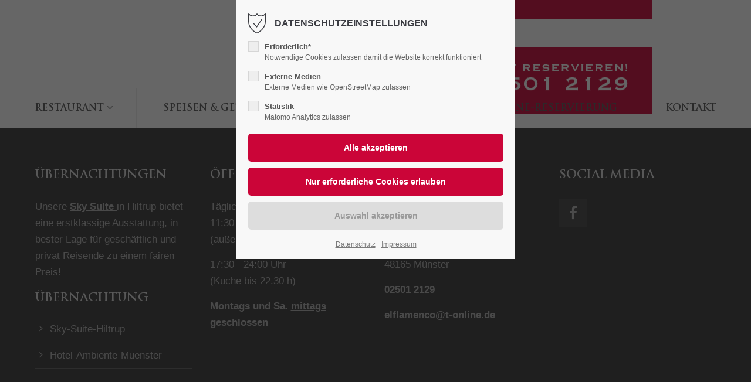

--- FILE ---
content_type: text/html; charset=UTF-8
request_url: https://www.el-flamenco.de/newsletter.html
body_size: 9063
content:
<!DOCTYPE html>
<html lang="de">
<head>
	<meta charset="UTF-8">
    <title>Newsletter - El Flamenco – spanisches Restaurant in Münster-Hiltrup</title>
    <base href="https://www.el-flamenco.de/">
		<meta name="robots" content="index,follow">
	<meta name="description" content="">
	<meta name="generator" content="Contao Open Source CMS">
		<meta name="viewport" content="height=device-height, width=device-width, initial-scale=1.0, minimum-scale=1.0, target-densitydpi=device-dpi">
	<link rel="apple-touch-icon" sizes="57x57" href="../files/el-flamenco/images/fav-icon/apple-icon-57x57.png">
<link rel="apple-touch-icon" sizes="60x60" href="../files/el-flamenco/images/fav-icon/apple-icon-60x60.png">
<link rel="apple-touch-icon" sizes="72x72" href="../files/el-flamenco/images/fav-icon/apple-icon-72x72.png">
<link rel="apple-touch-icon" sizes="76x76" href="../files/el-flamenco/images/fav-icon/apple-icon-76x76.png">
<link rel="apple-touch-icon" sizes="114x114" href="../files/el-flamenco/images/fav-icon/apple-icon-114x114.png">
<link rel="apple-touch-icon" sizes="120x120" href="../files/el-flamenco/images/fav-icon/apple-icon-120x120.png">
<link rel="apple-touch-icon" sizes="144x144" href="../files/el-flamenco/images/fav-icon/apple-icon-144x144.png">
<link rel="apple-touch-icon" sizes="152x152" href="../files/el-flamenco/images/fav-icon/apple-icon-152x152.png">
<link rel="apple-touch-icon" sizes="180x180" href="../files/el-flamenco/images/fav-icon/apple-icon-180x180.png">
<link rel="icon" type="image/png" sizes="192x192"  href="../files/el-flamenco/images/fav-icon/android-icon-192x192.png">
<link rel="icon" type="image/png" sizes="32x32" href="../files/el-flamenco/images/fav-icon/favicon-32x32.png">
<link rel="icon" type="image/png" sizes="96x96" href="../files/el-flamenco/images/fav-icon/favicon-96x96.png">
<link rel="icon" type="image/png" sizes="16x16" href="../files/el-flamenco/images/fav-icon/favicon-16x16.png">
<link rel="manifest" href="../files/el-flamenco/images/fav-icon/manifest.json">
<meta name="msapplication-TileColor" content="#ffffff">
<meta name="msapplication-TileImage" content="../files/el-flamenco/images/fav-icon/ms-icon-144x144.png">
<meta name="theme-color" content="#ffffff">
				<link rel="stylesheet" href="assets/css/styles.css,grid.min.css,colorbox.min.css,swipe.min.css,2pm_werbe...-dc162174.css">	<link rel="preload" as="font" crossorigin="anonymous" href="files/cto_layout/fonts/fontawesome-webfont.woff2">
		<link rel="stylesheet preload" as="style" type="text/css" media="screen" href="assets/css/swiper.min.css,animate.css,YTPlayer.css,isotope_styles.css,font-...-d385e0a5.css.minified.css">
			<link id="layout_css" rel="stylesheet preload" as="style" title="layout_css" type="text/css" href="files/cto_layout/themedesigner/css/16_1674468250.css">
						<link rel="stylesheet preload" as="style" type="text/css" media="print" href="files/cto_layout/css/print.css">
		<script src="assets/js/jquery.min.js,colorbox.min.js,swipe.min.js-dd6a2619.js"></script><meta property="og:image" content=" https://new.el-flamenco.de/files/el-flamenco/images/content/118%20Innnenaufnahmen.jpg"/>
<meta property="og:title" content="El Flamenco | Spanisch-mediterrane Küche"/>
<meta property="og:description" content=" Mit der Eröffnung seines „El Flamenco“ hat sich unser Inhaber und Küchenchef Rafael Montoya 1997 seinen Traum von einem kleinen Stück Spanien in Deutschland verwirklicht."/>
<meta property="og:type" content="Website"/>
<meta property="og:site_name" content="El Flamenco"/>
	<link rel="stylesheet" type="text/css" media="screen" href="files/el-flamenco/css/2pm_werbeagentur.css">
	<script>jQuery.noConflict();</script>
</head>
<body class="mac chrome blink ch131 content_page" itemscope itemtype="http://schema.org/WebPage">
<div class="body">
	<div id="contentwrapper">
		<div id="fix-wrapper">
		<div id="top-wrapper">
												<div id="top">
						<div class="inside">
							<div class="mod_top_phone meta-nav ">
	<span>Have any Questions? </span><i class="ti ti-headphone-alt"></i> +01 123 444 555</div><div class="mod_top_mail meta-nav ">
	<a href="mailto:&#105;&#x6E;&#102;&#x6F;&#64;&#x63;&#111;&#x6D;&#112;&#x61;&#110;&#x79;&#46;&#x63;&#111;&#x6D;"><i class="ti ti-email"></i>info@company.com</a></div><div class="top_divider edit-off"></div>
<!-- indexer::stop -->
<div class="mod_navigation top_metanavi block" itemscope itemtype="http://schema.org/SiteNavigationElement">

  
  <ul class="vlist level_1">
  
<li class="mlist submenu first redirect"><a href="#" title="Company" class="a-level_1 submenu first redirect">Company</a><ul class="vlist level_2">
  
<li class="mlist first redirect"><a href="#" title="Team" class="a-level_2 first redirect" target="_blank">Team</a></li>
  
<li class="mlist redirect"><a href="#" title="History" class="a-level_2 redirect" target="_blank">History</a></li>
  
<li class="mlist last redirect"><a href="#" title="Vision" class="a-level_2 last redirect" target="_blank">Vision</a></li>
</ul></li>
  
<li class="mlist last redirect"><a href="#" title="Support" class="a-level_1 last redirect" target="_blank">Support</a></li>
</ul>
</div>
<!-- indexer::continue -->
<div id="mod_login_top_opener_635" class="mod_login_top meta-nav"><i class="ti ti-lock"></i>Anmelden</div>

<div  class="mod_login login top-login block">
	<div id="overlay_close_635" class="overlay_close"></div>
	<form method="post">
				<h3>LOGIN</h3>
			    <div class="formbody">
	    				<input type="hidden" name="FORM_SUBMIT" value="tl_login_635">
			<input type="hidden" name="REQUEST_TOKEN" value="2ca187e952a512.rQijl3DbUXm8ErSdhM5-Ia6rjGcvQ1pOQCXZX7wdmWs.7krOuj2UCCnfRf3S6aMZZpbkyiEZKG0bF2aaL4py8yObbOzbFow0P9tgjA">
						<input type="hidden" name="_target_path" value="aHR0cHM6Ly93d3cuZWwtZmxhbWVuY28uZGUvbmV3c2xldHRlci5odG1s">
			<input type="hidden" name="_always_use_target_path" value="0">
									<input type="text" name="username" class="text" value="" placeholder="Benutzername">
			<input type="password" name="password" class="text password" value="" placeholder="Passwort">
									<div class="submit_button">
			   <input type="submit" class="submit" value="Anmelden">
			</div>
			<div class="link_reset_pwd"><a href="#">Passwort vergessen?</a></div>
			<div class="close" id="overlay_close_button_635"><i class="ti ti-close"></i></div>
	    </div>
	</form>
<script>

jQuery(document).ready(function()
{
	// show from on error
	if( jQuery('.top-login .error').length > 0 )
	{
		jQuery(".top-login").addClass("show");
	}
	
	jQuery("#mod_login_top_opener_635").click(function(e)
	{
    	e.preventDefault();
    	jQuery(".top-login").addClass("show");
	});
	jQuery("#overlay_close_635").click(function(e){

    	jQuery(".top-login").removeClass("show");
	});
	jQuery("#overlay_close_button_635 i").click(function()
	{
    	jQuery(".top-login").removeClass("show");
	});
	jQuery(document).keyup(function(e) {
		if (e.keyCode === 27) jQuery(".top-login").removeClass("show");
	});
});

</script>
</div>
<div class="mod_langswitcher meta-nav ">
<div class="mod_langswitcher_inside">

<span>DE</span><img src="files/cto_layout/img/flags/de.svg"  width="20" height="15" alt="">


<ul>
<li><a href=""><span>EN</span><img src="files/cto_layout/img/flags/gb.svg"  width="20" height="15" alt=""></a></li>
<li><a href=""><span>DE</span><img src="files/cto_layout/img/flags/de.svg"  width="20" height="15" alt=""></a></li>
<li><a href=""><span>PL</span><img src="files/cto_layout/img/flags/pl.svg"  width="20" height="15" alt=""></a></li>
</ul>

</div>
</div><div class="mod_socials mod_html ">
	<a href="https://www.facebook.com/restaurantinmuenster" target="_blank"><i class="fa fa-facebook"></i></a></div>							<hr class="clear">
						</div>
											</div>
																			<header id="header" class="header original" itemscope itemtype="http://schema.org/WPHeader">
						<div class="inside">
							<div class="sidebar_trigger" title="Toggle sidebar">
	<div class="burger rotate">
		<div class="burger_lines"></div>
	</div>
</div>

<script>
jQuery(document).ready(function() 
{
	if( localStorage.getItem('Eclipse.sidebar_closed') == 1 )
	{
		jQuery('body').addClass('sidebar_closed');
	}
	
	jQuery('.sidebar_trigger').click(function(e) 
	{
		e.preventDefault();
		e.stopImmediatePropagation();
		
		if( localStorage.getItem('Eclipse.sidebar_closed') == 1 )
		{
			localStorage.removeItem('Eclipse.sidebar_closed')
		}
		else
		{
			localStorage.setItem('Eclipse.sidebar_closed',1);
		}
		jQuery('body').toggleClass('sidebar_closed');
		// fire resize event
		setTimeout(function() 
		{
			jQuery(window).trigger('resize');
		}, 400);
	});
});
</script>
<div class="logo"><a href="./"></a></div><div class="mmenu_trigger" title="Open mobile navigation">
	<div class="label">Menu</div>
	<div class="burger transform">
		<div class="burger_lines"></div>
	</div>
</div>

<script>


jQuery(document).ready(function() 
{
	jQuery('.mmenu_trigger').click(function(e) 
	{
		var elem = jQuery('#header');
		if( jQuery('body').hasClass('fixed-header') )
		{
			elem = jQuery('#stickyheader');
		}
		var delta = elem.position('body').top + elem.height();
		jQuery('#mmenu').css(
		{
			'top':delta,
			'transform':'translateY(calc(-100% - '+delta+'px))',
			'height': 'calc(100% - '+delta+'px)'
		});
	});
});


</script><div class="mod_socials mod_html ">
	<a href="https://www.facebook.com/restaurantinmuenster" target="_blank"><i class="fa fa-facebook"></i></a></div>
<!-- indexer::stop -->
<nav class="mod_navigation mainmenu block edit-off" itemscope itemtype="http://schema.org/SiteNavigationElement">

  
  <ul class="vlist level_1">
	    
		
		<li class="mlist regular submenu sibling first level_1 page_2984 ">
		<a href="restaurant.html" title="Authentische Mittelmeer-Küche in Münster-Hiltrup" class="mainmenu_link a-level_1 regular submenu sibling first level_1 page_2984"><span>Restaurant</span></a>
		<ul class="vlist level_2">
	    
		
		<li class="mlist regular first level_2 page_2985 ">
		<a href="innengastronomie.html" title="Mediterrane Wohlfühlatmosphäre in Münster" class="mainmenu_link a-level_2 regular first level_2 page_2985"><span>Innengastronomie</span></a>
			</li>
		
	
	    
		
		<li class="mlist regular  level_2 page_2986 ">
		<a href="biergarten-terrasse.html" title="Gemütliche Sonnenterrasse mit romantischer Atmosphäre" class="mainmenu_link a-level_2 regular  level_2 page_2986"><span>Biergarten / Terrasse</span></a>
			</li>
		
	
	    
		
		<li class="mlist regular  level_2 page_2987 ">
		<a href="thekenbereich.html" title="Separierter Thekenbereich für kulinarische Feiern" class="mainmenu_link a-level_2 regular  level_2 page_2987"><span>Thekenbereich</span></a>
			</li>
		
	
	    
		
		<li class="mlist regular  level_2 page_2988 ">
		<a href="speisekarten.html" title="Spanisch-mediterrane Speisen und Getränke" class="mainmenu_link a-level_2 regular  level_2 page_2988"><span>Speisekarten</span></a>
			</li>
		
	
	    
		
		<li class="mlist regular  level_2 page_2989 ">
		<a href="das-team.html" title="Unser Team mit Leidenschaft für die Gastronomie" class="mainmenu_link a-level_2 regular  level_2 page_2989"><span>Das Team</span></a>
			</li>
		
	
	    
		
		<li class="mlist regular  level_2 page_2990 ">
		<a href="oeffnungszeiten.html" title="Wir sind für Sie da | Besuchen Sie uns" class="mainmenu_link a-level_2 regular  level_2 page_2990"><span>Öffnungszeiten</span></a>
			</li>
		
	
	    
		
		<li class="mlist regular last level_2 page_2991 ">
		<a href="reservierungen.html" title="Reservieren Sie Ihren Tisch im spanischen Restaurant" class="mainmenu_link a-level_2 regular last level_2 page_2991"><span>Reservierungen</span></a>
			</li>
		
	
</ul>
	</li>
		
	
	    
		
		<li class="mlist regular sibling level_1 page_2992 ">
		<a href="speisen-getraenke.html" title="Breites kulinarisches Angebot spanischer Spezialitäten" class="mainmenu_link a-level_1 regular sibling level_1 page_2992"><span>Speisen & Getränke</span></a>
			</li>
		
	
	    
		
		<li class="mlist regular sibling level_1 page_2993 ">
		<a href="catering-events.html" title="Spanisch-mediterrane Küche zuhause genießen" class="mainmenu_link a-level_1 regular sibling level_1 page_2993"><span>Catering & Events</span></a>
			</li>
		
	
	    
		
		<li class="mlist regular sibling level_1 page_2994 ">
		<a href="online-reservierung.html" title="Reservieren Sie einen Tisch im spanischen Restaurant" class="mainmenu_link a-level_1 regular sibling level_1 page_2994"><span>Online-Reservierung</span></a>
			</li>
		
	
	    
		
		<li class="float_right floatbox sibling"><ol class="inner">
		<li class="mlist regular float_right sibling last level_1 page_2975 ">
		<a href="kontakt.html" title="Kontakt zum spanischen Restaurant El Flamenco" class="mainmenu_link a-level_1 regular float_right sibling last level_1 page_2975"><span>Kontakt</span></a>
			</li>
		
		</ol></li>
	
</ul>

</nav>
<!-- indexer::continue -->
<div class="smartmenu">
	<div class="smartmenu-trigger"><span class="line"></span></div>
</div>						<div class="clear"></div>
						</div>
					</header>
					<div class="clear"></div>
									</div>
		</div>
					<div id="slider">
								<div class="inside">
					<div id="resbox">
	<div class="ce_hyperlink ce_hyperlink-extended block align-left border-radius-0 default">
	<a href="/online-reservierung.html" class="hyperlink_txt default" title="Jetzt reservieren"><img loading="lazy" src="files/el-flamenco/images/layout/reservieren-online-mobil.jpg"></a>
</div><br><div class="ce_hyperlink ce_hyperlink-extended block align-left border-radius-0 default">
	<a href="tel:025012129" class="hyperlink_txt default" title="Jetzt anrufen!"><img src="files/el-flamenco/images/layout/reservieren-mobil.jpg"></a>
</div>
</div>				</div>
							</div>
											<div id="breadcrumb">
<!-- indexer::stop -->
<div class="mod_breadcrumb block">

        
  <div class="mod_breadcrumb_inside">
<div class="pagetitle">Newsletter</div>
  <ul itemprop="breadcrumb" itemscope itemtype="http://schema.org/BreadcrumbList">
                  <li class="first" itemscope itemtype="http://schema.org/ListItem" itemprop="itemListElement"><a href="./" title="El Flamenco – spanisches Restaurant in Münster-Hiltrup" itemprop="item"><span itemprop="name">El Flamenco</span></a><meta itemprop="position" content="1"></li>
                          <li class="active last">Newsletter</li>
              </ul>
</div>

</div>
<!-- indexer::continue -->
</div>
										<div id="wrapper">
				<div id="container">
											<section id="main" itemscope itemtype="http://schema.org/WebPageElement" itemprop="mainContentOfPage">
							<div class="inside">
															</div>
						</section>
																																									</div>
			</div>
											<footer id="footer" itemscope itemtype="http://schema.org/WPFooter">
					<div class="inside">
						<div class="autogrid_row">

<div class="column col_3" >
	
<div class="ce_text block">

            <h4>übernachtungen</h4>
      
  
      <p>Unsere <span style="text-decoration: underline;"><a href="https://sky-suite-hiltrup.de/" target="_blanck"><strong>Sky</strong> <strong>Suite</strong></a> </span>in Hiltrup bietet eine erstklassige Ausstattung, in bester Lage für geschäftlich und privat Reisende zu einem fairen Preis!</p>  
  
  

</div>

<div class="ce_text block">

            <h4>Übernachtung</h4>
      
  
      <ul>
<li><a href="https://sky-suite-hiltrup.de/" target="_blank" rel="noopener">Sky-Suite-Hiltrup</a></li>
<li><a href="https://hotel-ambiente-muenster.de/" target="_blank" rel="noopener">Hotel-Ambiente-Muenster</a></li>
</ul>  
  
  

</div>

	</div>

<div class="column col_3" >
	
<div class="ce_text block">

            <h4>öffnungszeiten</h4>
      
  
      <div class="ce_text_extented mb-s block align-left color-default font_no_serif font-size-default font-style-default lh-default font-weight-default">
<p>Täglich<br>11:30 - 14:30 Uhr<br>(außer Mo.&amp; Sa.)</p>
<p>17:30 - 24:00 Uhr<br>(Küche bis 22.30 h)</p>
<div><strong>Montags und Sa. <span style="text-decoration: underline;">mittags</span> geschlossen</strong></div>
</div>  
  
  

</div>

	</div>

<div class="column col_3" >
	
<div class="ce_text block">

            <h4>kontakt</h4>
      
  
      <div class="ce_text_extented mb-s block align-left color-default font_no_serif font-size-default font-style-default lh-default font-weight-default">
<p>“El Flamenco”<br>Spanisches Restaurant</p>
<p>Marktallee 9<br>48165 Münster</p>
<p><a href="tel:025012129"><strong>02501 2129</strong></a></p>
<p><strong><a href="&#109;&#97;&#105;&#108;&#116;&#111;&#58;&#101;&#x6C;&#102;&#x6C;&#97;&#x6D;&#101;&#x6E;&#99;&#x6F;&#64;&#x74;&#45;&#x6F;&#110;&#x6C;&#105;&#x6E;&#101;&#x2E;&#100;&#x65;">&#101;&#x6C;&#102;&#x6C;&#97;&#x6D;&#101;&#x6E;&#99;&#x6F;&#64;&#x74;&#45;&#x6F;&#110;&#x6C;&#105;&#x6E;&#101;&#x2E;&#100;&#x65;</a></strong></p>
</div>  
  
  

</div>

	</div>

<div class="column col_3" >
	
<h4 class="ce_headline">
  social media</h4>
<div class="mod_socials mod_html ">
	<a href="https://www.facebook.com/restaurantinmuenster" target="_blank"><i class="fa fa-facebook"></i></a></div>
	</div>

</div>
  



						<a href="newsletter.html#contentwrapper" class="totop"></a>
					</div>
				</footer>
														<div id="bottom">
					<div class="inside">
						<div class="">
	<div class="left">Copyright 2026 El Flamenco  &nbsp; | &nbsp; <a href="http://2pm-agentur.de" target="_blanck"> Umsetzung & SEO 2P&M Werbeagentur</a></div>
<div class="right"><a href="/cookie-einstellungen.html">Cookie Einstellungen</a><a href="/impressum.html">Impressum</a><a href="/datenschutz.html">Datenschutz</a></div></div>					</div>
				</div>
						</div>
</div>
<div class="body_bottom">

<div id="privacy_optin_611" class="mod_privacy_optin">
	<div class="privacy_overlay"></div>
	<div class="privacy_popup">
		<div class="privacy_content">
			<div class="privacy_settings">
				<!-- info text after ajax -->
				<div id="ajax_info_611" class="ajax_info">Einstellungen gespeichert</div>
									<h6>Datenschutzeinstellungen</h6>
								<div class="privacy_text"></div>
				<form id="user_privacy_settings_611" name="user_privacy_settings" method="post">
					<input type="hidden" name="FORM_SUBMIT" value="user_privacy_settings">
					<input type="hidden" name="REQUEST_TOKEN" value="2ca187e952a512.rQijl3DbUXm8ErSdhM5-Ia6rjGcvQ1pOQCXZX7wdmWs.7krOuj2UCCnfRf3S6aMZZpbkyiEZKG0bF2aaL4py8yObbOzbFow0P9tgjA">
										<div class="privacy_item">
						<label class="privacy_label"><strong>Erforderlich*</strong>
							<input type="checkbox" required class="checkbox mandatory" name="privacy" id="cookiebar_privacy_1" value="1">
							<span class="privacy_checkmark"></span>
							<span class="privacy_option_info">Notwendige Cookies zulassen damit die Website korrekt funktioniert</span>
						</label>
					</div>
															<div class="privacy_item">
						<label class="privacy_label"><strong>Externe Medien</strong>
							<input type="checkbox" class="checkbox" name="privacy" id="cookiebar_privacy_2" value="2">
							<span class="privacy_checkmark"></span>
							<span class="privacy_option_info">Externe Medien wie OpenStreetMap zulassen</span>
						</label>
						
					</div>
															<div class="privacy_item">
						<label class="privacy_label"><strong>Statistik</strong>
							<input type="checkbox" class="checkbox" name="privacy" id="cookiebar_privacy_3" value="3">
							<span class="privacy_checkmark"></span>
							<span class="privacy_option_info">Matomo Analytics zulassen</span>
						</label>
					</div>
										<div class="privacy_buttons">
						<input type="submit" name="save_all_settings" class="submit all" value="Alle akzeptieren">
						<input type="submit" name="save_tech_settings" class="submit tech" value="Nur erforderliche Cookies erlauben">
						<input type="submit" name="save_settings" class="submit readonly" disabled value="Auswahl akzeptieren">
					</div>
				</form>
				<div class="privacy_links">
					<a href="datenschutz.html" title="Datenschutz">Datenschutz</a>					<a href="impressum.html" title="Impressum">Impressum</a>									</div>
			</div>
					</div>
	</div>
</div>

<script>
jQuery(document).ready(function()
{
	// remove token
	if(window.location.search.indexOf('clear_privacy_settings') >= 0)
	{
		PrivacyManager.optout(document.location.origin+document.location.pathname);
	}
	//--
	
	var privacy = localStorage.getItem('user_privacy_settings');
	var expires = Number( localStorage.getItem('user_privacy_settings_expires') );
	// check lease time
	var now = new Date().setDate(new Date().getDate());
	if( now >= expires )
	{
		expires = 0;
	}

	if(privacy == undefined || privacy == '' || expires <= 0 )
	{
		jQuery('#privacy_optin_611').addClass('open');
		// set privacy level to 0
		privacy = '0';
	}

	// set a body class
	jQuery('body').addClass('privacy_setting_'+privacy.toString().split(',').join('-'));

	// hide the info
	jQuery('#ajax_info_611').hide();

	var form = jQuery('#user_privacy_settings_611');
	var isValid = false;

	// remove readonly from submit when user changes its selection
	form.find('input[type="checkbox"]').change(function(e)
	{
		isValid = false;
		// required field changed
		if( form.find('input[required].mandatory').is(':checked') === true )
		{
			isValid = true;
		}

		form.find('input[name="save_settings"]').addClass('readonly');
		form.find('input[name="save_settings"]').prop('disabled', true);
		
		if( isValid === true )
		{
			form.find('input[name="save_settings"]').removeClass('readonly');
			form.find('input[name="save_settings"]').prop('disabled', false);
		}
	});

	// allow all
	form.find('input[name="save_all_settings"]').click(function(e) 
	{
		e.preventDefault();
		// check all checkboxes for user feedback
		form.find('input[type="checkbox"]').prop('checked',true);
		// all good
		isValid = true;
		// fire save
		form.find('input[name="save_settings"]').trigger('click');
	});

	// tech only all
	form.find('input[name="save_tech_settings"]').click(function(e) 
	{
		e.preventDefault();
		// check required checkbox for user feedback
		form.find('#cookiebar_privacy_1').prop('checked',true);
		// all good
		isValid = true;
		// fire save
		form.find('input[name="save_settings"]').trigger('click');
	});

		
	form.find('input[name="save_settings"]').click(function(e)
	{
		e.preventDefault();

		// check if a required field is still not set
		if( isValid === false )
		{
			return false;
		}

		// show ajax info
		jQuery('#ajax_info_611').fadeIn(50);
		
		// get the user selection
		var privacy = PrivacyManager.getUserSelectionFromFormData( form.serializeArray() ).join(',');
		
		// set local storage
		localStorage.setItem('user_privacy_settings',privacy);
		// set lease time
		var expires = new Date().setDate(new Date().getDate() + 30);
		localStorage.setItem('user_privacy_settings_expires',expires);
		// set a body class
		jQuery('body').addClass('privacy_setting_'+privacy.toString().split(',').join('-'));
		// remove negative body class
		jQuery('body').removeClass('privacy_setting_0');
		setTimeout(function()
		{
			// fire JS event
			jQuery(document).trigger('Privacy.changed',{'level':privacy});

			// fire form as usal to catch it via php
			//form.submit();
		}, 500);

	});

	// help info
	jQuery('#privacy_optin_611 .privacy_help_link').click(function()
	{
		jQuery('#privacy_optin_611 .privacy_popup').toggleClass('view_help');
	});

	// help - scrollToTop
	jQuery('#privacy_optin_611 .privacy_help_link').click(function()
	{
		jQuery("html, body").animate({ scrollTop: 0 });
		return false;
	});

});

// listen to Privacy event
jQuery(document).on('Privacy.changed',function(event,params)
{
	if( PrivacyManager.hasAccess(params.level) )
	{
		jQuery('#privacy_optin_611').removeClass('open');
		// send ajax for log file
		jQuery.ajax(
		{
			url:location.href,
			data:{'user_privacy_settings':params.level,'tstamp':Math.round(new Date().getTime()/1000)}
		});
	}
});

// Opt-out listener
jQuery(document).ready(function()
{
	jQuery('.privacy_optout_click, .privacy_optout_link').click(function()
	{
		PrivacyManager.optout();
	});
});

</script>
</div>
<div id="stickyheader" class="stickyheader Fixed">
	<div class="header cloned">
		<div class="inside">
			<div class="sidebar_trigger" title="Toggle sidebar">
	<div class="burger rotate">
		<div class="burger_lines"></div>
	</div>
</div>

<script>
jQuery(document).ready(function() 
{
	if( localStorage.getItem('Eclipse.sidebar_closed') == 1 )
	{
		jQuery('body').addClass('sidebar_closed');
	}
	
	jQuery('.sidebar_trigger').click(function(e) 
	{
		e.preventDefault();
		e.stopImmediatePropagation();
		
		if( localStorage.getItem('Eclipse.sidebar_closed') == 1 )
		{
			localStorage.removeItem('Eclipse.sidebar_closed')
		}
		else
		{
			localStorage.setItem('Eclipse.sidebar_closed',1);
		}
		jQuery('body').toggleClass('sidebar_closed');
		// fire resize event
		setTimeout(function() 
		{
			jQuery(window).trigger('resize');
		}, 400);
	});
});
</script>
<div class="logo"><a href="./"></a></div><div class="mmenu_trigger" title="Open mobile navigation">
	<div class="label">Menu</div>
	<div class="burger transform">
		<div class="burger_lines"></div>
	</div>
</div>

<script>


jQuery(document).ready(function() 
{
	jQuery('.mmenu_trigger').click(function(e) 
	{
		var elem = jQuery('#header');
		if( jQuery('body').hasClass('fixed-header') )
		{
			elem = jQuery('#stickyheader');
		}
		var delta = elem.position('body').top + elem.height();
		jQuery('#mmenu').css(
		{
			'top':delta,
			'transform':'translateY(calc(-100% - '+delta+'px))',
			'height': 'calc(100% - '+delta+'px)'
		});
	});
});


</script><div class="mod_socials mod_html ">
	<a href="https://www.facebook.com/restaurantinmuenster" target="_blank"><i class="fa fa-facebook"></i></a></div>
<!-- indexer::stop -->
<nav class="mod_navigation mainmenu block edit-off" itemscope itemtype="http://schema.org/SiteNavigationElement">

  
  <ul class="vlist level_1">
	    
		
		<li class="mlist regular submenu sibling first level_1 page_2984 ">
		<a href="restaurant.html" title="Authentische Mittelmeer-Küche in Münster-Hiltrup" class="mainmenu_link a-level_1 regular submenu sibling first level_1 page_2984"><span>Restaurant</span></a>
		<ul class="vlist level_2">
	    
		
		<li class="mlist regular first level_2 page_2985 ">
		<a href="innengastronomie.html" title="Mediterrane Wohlfühlatmosphäre in Münster" class="mainmenu_link a-level_2 regular first level_2 page_2985"><span>Innengastronomie</span></a>
			</li>
		
	
	    
		
		<li class="mlist regular  level_2 page_2986 ">
		<a href="biergarten-terrasse.html" title="Gemütliche Sonnenterrasse mit romantischer Atmosphäre" class="mainmenu_link a-level_2 regular  level_2 page_2986"><span>Biergarten / Terrasse</span></a>
			</li>
		
	
	    
		
		<li class="mlist regular  level_2 page_2987 ">
		<a href="thekenbereich.html" title="Separierter Thekenbereich für kulinarische Feiern" class="mainmenu_link a-level_2 regular  level_2 page_2987"><span>Thekenbereich</span></a>
			</li>
		
	
	    
		
		<li class="mlist regular  level_2 page_2988 ">
		<a href="speisekarten.html" title="Spanisch-mediterrane Speisen und Getränke" class="mainmenu_link a-level_2 regular  level_2 page_2988"><span>Speisekarten</span></a>
			</li>
		
	
	    
		
		<li class="mlist regular  level_2 page_2989 ">
		<a href="das-team.html" title="Unser Team mit Leidenschaft für die Gastronomie" class="mainmenu_link a-level_2 regular  level_2 page_2989"><span>Das Team</span></a>
			</li>
		
	
	    
		
		<li class="mlist regular  level_2 page_2990 ">
		<a href="oeffnungszeiten.html" title="Wir sind für Sie da | Besuchen Sie uns" class="mainmenu_link a-level_2 regular  level_2 page_2990"><span>Öffnungszeiten</span></a>
			</li>
		
	
	    
		
		<li class="mlist regular last level_2 page_2991 ">
		<a href="reservierungen.html" title="Reservieren Sie Ihren Tisch im spanischen Restaurant" class="mainmenu_link a-level_2 regular last level_2 page_2991"><span>Reservierungen</span></a>
			</li>
		
	
</ul>
	</li>
		
	
	    
		
		<li class="mlist regular sibling level_1 page_2992 ">
		<a href="speisen-getraenke.html" title="Breites kulinarisches Angebot spanischer Spezialitäten" class="mainmenu_link a-level_1 regular sibling level_1 page_2992"><span>Speisen & Getränke</span></a>
			</li>
		
	
	    
		
		<li class="mlist regular sibling level_1 page_2993 ">
		<a href="catering-events.html" title="Spanisch-mediterrane Küche zuhause genießen" class="mainmenu_link a-level_1 regular sibling level_1 page_2993"><span>Catering & Events</span></a>
			</li>
		
	
	    
		
		<li class="mlist regular sibling level_1 page_2994 ">
		<a href="online-reservierung.html" title="Reservieren Sie einen Tisch im spanischen Restaurant" class="mainmenu_link a-level_1 regular sibling level_1 page_2994"><span>Online-Reservierung</span></a>
			</li>
		
	
	    
		
		<li class="float_right floatbox sibling"><ol class="inner">
		<li class="mlist regular float_right sibling last level_1 page_2975 ">
		<a href="kontakt.html" title="Kontakt zum spanischen Restaurant El Flamenco" class="mainmenu_link a-level_1 regular float_right sibling last level_1 page_2975"><span>Kontakt</span></a>
			</li>
		
		</ol></li>
	
</ul>

</nav>
<!-- indexer::continue -->
<div class="smartmenu">
	<div class="smartmenu-trigger"><span class="line"></span></div>
</div>			<div class="clear"></div>
		</div>
	</div>
</div>
<!-- indexer::stop -->
<div class="smartmenu-content">
	<div class="mod_navigation">
		<div class="smartmenu-scrollable">
			<div class="smartmenu-table">
				<ul class="vlist level_1">
   
<li class="mlist regular submenu sibling first "><a href="restaurant.html" title="Authentische Mittelmeer-Küche in Münster-Hiltrup" class="a-level_1 regular submenu sibling first">Restaurant</a><span class="subitems_trigger"></span><ul class="vlist level_2">
   
<li class="mlist regular first "><a href="innengastronomie.html" title="Mediterrane Wohlfühlatmosphäre in Münster" class="a-level_2 regular first">Innengastronomie</a></li>
   
<li class="mlist regular "><a href="biergarten-terrasse.html" title="Gemütliche Sonnenterrasse mit romantischer Atmosphäre" class="a-level_2 regular">Biergarten / Terrasse</a></li>
   
<li class="mlist regular "><a href="thekenbereich.html" title="Separierter Thekenbereich für kulinarische Feiern" class="a-level_2 regular">Thekenbereich</a></li>
   
<li class="mlist regular "><a href="speisekarten.html" title="Spanisch-mediterrane Speisen und Getränke" class="a-level_2 regular">Speisekarten</a></li>
   
<li class="mlist regular "><a href="das-team.html" title="Unser Team mit Leidenschaft für die Gastronomie" class="a-level_2 regular">Das Team</a></li>
   
<li class="mlist regular "><a href="oeffnungszeiten.html" title="Wir sind für Sie da | Besuchen Sie uns" class="a-level_2 regular">Öffnungszeiten</a></li>
   
<li class="mlist regular last "><a href="reservierungen.html" title="Reservieren Sie Ihren Tisch im spanischen Restaurant" class="a-level_2 regular last">Reservierungen</a></li>
</ul>
</li>
   
<li class="mlist regular sibling "><a href="speisen-getraenke.html" title="Breites kulinarisches Angebot spanischer Spezialitäten" class="a-level_1 regular sibling">Speisen & Getränke</a></li>
   
<li class="mlist regular sibling "><a href="catering-events.html" title="Spanisch-mediterrane Küche zuhause genießen" class="a-level_1 regular sibling">Catering & Events</a></li>
   
<li class="mlist regular sibling "><a href="online-reservierung.html" title="Reservieren Sie einen Tisch im spanischen Restaurant" class="a-level_1 regular sibling">Online-Reservierung</a></li>
   
<li class="mlist regular float_right sibling last "><a href="kontakt.html" title="Kontakt zum spanischen Restaurant El Flamenco" class="a-level_1 regular float_right sibling last">Kontakt</a></li>
</ul>
			</div>
		</div>
		<div class="smartmenu-close"></div>
	</div>
</div>
<!-- indexer::continue -->
<div id="top_link" class="top-link"><a href="newsletter.html#contentwrapper" title="Top"><i class="ti ti-angle-up"></i></a></div>
<script>


jQuery(document).ready(function()
{
	// scroll to
	jQuery('#top_link a').click(function(e){
    	e.preventDefault();
    	jQuery("html, body").animate({scrollTop: jQuery('#contentwrapper').offset().top - 100}, 500);
	});
});


</script><div id="mmenu">
<div class="scrollable">
<div class="inside">
<div id="mmenu_top" class="block"></div>
<div id="mmenu_middle" class="block">
<!-- indexer::stop -->
<nav  class="mod_navigation mobile_horizontal block" itemscope itemtype="http://schema.org/SiteNavigationElement">

  
  <ul class="vlist level_1">
  
<li class="mlist regular submenu sibling first"><a href="restaurant.html" title="Authentische Mittelmeer-Küche in Münster-Hiltrup" class="a-level_1 regular submenu sibling first">Restaurant</a><ul class="vlist level_2">
  
<li class="mlist regular first"><a href="innengastronomie.html" title="Mediterrane Wohlfühlatmosphäre in Münster" class="a-level_2 regular first">Innengastronomie</a></li>
  
<li class="mlist regular"><a href="biergarten-terrasse.html" title="Gemütliche Sonnenterrasse mit romantischer Atmosphäre" class="a-level_2 regular">Biergarten / Terrasse</a></li>
  
<li class="mlist regular"><a href="thekenbereich.html" title="Separierter Thekenbereich für kulinarische Feiern" class="a-level_2 regular">Thekenbereich</a></li>
  
<li class="mlist regular"><a href="speisekarten.html" title="Spanisch-mediterrane Speisen und Getränke" class="a-level_2 regular">Speisekarten</a></li>
  
<li class="mlist regular"><a href="das-team.html" title="Unser Team mit Leidenschaft für die Gastronomie" class="a-level_2 regular">Das Team</a></li>
  
<li class="mlist regular"><a href="oeffnungszeiten.html" title="Wir sind für Sie da | Besuchen Sie uns" class="a-level_2 regular">Öffnungszeiten</a></li>
  
<li class="mlist regular last"><a href="reservierungen.html" title="Reservieren Sie Ihren Tisch im spanischen Restaurant" class="a-level_2 regular last">Reservierungen</a></li>
</ul>
</li>
  
<li class="mlist regular sibling"><a href="speisen-getraenke.html" title="Breites kulinarisches Angebot spanischer Spezialitäten" class="a-level_1 regular sibling">Speisen & Getränke</a></li>
  
<li class="mlist regular sibling"><a href="catering-events.html" title="Spanisch-mediterrane Küche zuhause genießen" class="a-level_1 regular sibling">Catering & Events</a></li>
  
<li class="mlist regular sibling"><a href="online-reservierung.html" title="Reservieren Sie einen Tisch im spanischen Restaurant" class="a-level_1 regular sibling">Online-Reservierung</a></li>
  
<li class="mlist regular float_right sibling last"><a href="kontakt.html" title="Kontakt zum spanischen Restaurant El Flamenco" class="a-level_1 regular float_right sibling last">Kontakt</a></li>
</ul>

</nav>
<!-- indexer::continue -->

<script>


jQuery(document).ready(function() 
{
	jQuery('nav.mobile_horizontal .trail').addClass('open');
	jQuery('nav.mobile_horizontal .trail').parent('li').siblings('li').addClass('hidden')
	jQuery('nav.mobile_horizontal li.submenu').append('<div class="opener"></div>');
	jQuery('nav.mobile_horizontal li.submenu .opener, nav.mobile_horizontal li.submenu a.forward:not(.click-default), nav.mobile_horizontal li.submenu a.pct_megamenu').click(function(e)
	{ 
		e.preventDefault();
		e.stopImmediatePropagation();
		
		var _this = jQuery(this);

		// opener div
		var isOpener = _this.hasClass('opener');
		
		if( isOpener  )
		{
			_this.siblings('a').toggleClass('open');
		}
		
		_this.toggleClass('open');
		_this.parent('li').toggleClass('open');
		_this.parent('li').siblings('li').toggleClass('hidden');

		var trail = _this.parents('li');
		if( trail[1] )
		{
			jQuery(trail[1]).toggleClass('trail');
			jQuery(trail[1]).find('> a').toggleClass('trail');
		}
		else
		{
			_this.parents('li').removeClass('trail');
		}
	});
});


</script>
<!-- indexer::stop -->
<nav  class="mod_navigation mobile_vertical block" itemscope itemtype="http://schema.org/SiteNavigationElement">

  
  <ul class="vlist level_1">
  
<li class="mlist regular submenu sibling first"><a href="restaurant.html" title="Authentische Mittelmeer-Küche in Münster-Hiltrup" class="a-level_1 regular submenu sibling first">Restaurant</a><ul class="vlist level_2">
  
<li class="mlist regular first"><a href="innengastronomie.html" title="Mediterrane Wohlfühlatmosphäre in Münster" class="a-level_2 regular first">Innengastronomie</a></li>
  
<li class="mlist regular"><a href="biergarten-terrasse.html" title="Gemütliche Sonnenterrasse mit romantischer Atmosphäre" class="a-level_2 regular">Biergarten / Terrasse</a></li>
  
<li class="mlist regular"><a href="thekenbereich.html" title="Separierter Thekenbereich für kulinarische Feiern" class="a-level_2 regular">Thekenbereich</a></li>
  
<li class="mlist regular"><a href="speisekarten.html" title="Spanisch-mediterrane Speisen und Getränke" class="a-level_2 regular">Speisekarten</a></li>
  
<li class="mlist regular"><a href="das-team.html" title="Unser Team mit Leidenschaft für die Gastronomie" class="a-level_2 regular">Das Team</a></li>
  
<li class="mlist regular"><a href="oeffnungszeiten.html" title="Wir sind für Sie da | Besuchen Sie uns" class="a-level_2 regular">Öffnungszeiten</a></li>
  
<li class="mlist regular last"><a href="reservierungen.html" title="Reservieren Sie Ihren Tisch im spanischen Restaurant" class="a-level_2 regular last">Reservierungen</a></li>
</ul>
</li>
  
<li class="mlist regular sibling"><a href="speisen-getraenke.html" title="Breites kulinarisches Angebot spanischer Spezialitäten" class="a-level_1 regular sibling">Speisen & Getränke</a></li>
  
<li class="mlist regular sibling"><a href="catering-events.html" title="Spanisch-mediterrane Küche zuhause genießen" class="a-level_1 regular sibling">Catering & Events</a></li>
  
<li class="mlist regular sibling"><a href="online-reservierung.html" title="Reservieren Sie einen Tisch im spanischen Restaurant" class="a-level_1 regular sibling">Online-Reservierung</a></li>
  
<li class="mlist regular float_right sibling last"><a href="kontakt.html" title="Kontakt zum spanischen Restaurant El Flamenco" class="a-level_1 regular float_right sibling last">Kontakt</a></li>
</ul>

</nav>
<!-- indexer::continue -->

<script>


jQuery(document).ready(function() 
{
	jQuery('nav.mobile_vertical .trail').addClass('open');
	jQuery('nav.mobile_vertical li.submenu').append('<div class="opener"></div>');
	jQuery('nav.mobile_vertical a.submenu').not('.open').parent('li').children('ul').hide();
	jQuery('nav.mobile_vertical li.submenu .opener, nav.mobile_vertical li.submenu a.forward:not(.click-default), nav.mobile_vertical li.submenu a.pct_megamenu').click(function(e)
	{ 
		e.preventDefault();
		e.stopImmediatePropagation();
		
		var _this = jQuery(this);
		
		// opener div
		var isOpener = _this.hasClass('opener');
		
		if( _this.parent('li').hasClass('open') )
		{
			_this.parent('li').children('ul').slideUp(
			{
				duration:300,
				complete: function()
				{
					if( isOpener )
					{
						_this.siblings('a').removeClass('open');
					}
					_this.removeClass('open');
					_this.parent('li').removeClass('open');
				}
			});
			
		}
		else
		{
			if( isOpener )
			{
				_this.siblings('a').toggleClass('open');	
			}
			_this.toggleClass('open');
			_this.parent('li').toggleClass('open');
			_this.parent('li').children('ul').slideToggle({duration:300});
		}
		
		
	});
});


</script></div>
</div>
<div id="mmenu_bottom" class="block"><div class="mod_socials mod_html ">
	<a href="https://www.facebook.com/restaurantinmuenster" target="_blank"><i class="fa fa-facebook"></i></a></div><div class="mod_mmenu_custom_nav ">
	<a href="#">Login</a><a href="#">Contact</a></div></div>
</div>
</div>
<div class="mmenu_overlay"></div>

<!-- indexer::stop -->
<div class="mod_pct_megamenu block megamenu_it_0" itemscope itemtype="http://schema.org/SiteNavigationElement">




</div>
<!-- indexer::continue -->

<script>jQuery.noConflict();</script>

<script src="assets/jquery-ui/js/jquery-ui.min.js?v=1.13.1"></script>
<script>
  jQuery(function($) {
    $(document).accordion({
      // Put custom options here
      heightStyle: 'content',
      header: '.toggler',
      collapsible: true,
      create: function(event, ui) {
        ui.header.addClass('active');
        $('.toggler').attr('tabindex', 0);
      },
      activate: function(event, ui) {
        ui.newHeader.addClass('active');
        ui.oldHeader.removeClass('active');
        $('.toggler').attr('tabindex', 0);
      }
    });
  });
</script>
<script>
jQuery(document).ready(function()  {
    jQuery('a[data-lightbox]').map(function() 
    {
      jQuery(this).colorbox(
      {
        // Put custom options here
        loop: false,
        rel: jQuery(this).attr('data-lightbox'),
        maxWidth: '95%',
        maxHeight: '95%'
      });
   });

    jQuery(document).bind('cbox_complete', function(e)
    {
        if( jQuery.colorbox == undefined )
        {
          return;
        }
        var text = jQuery.colorbox.element().next('.caption').text();
        if( text )
        {
          var caption = jQuery('#cboxBottomLeft').append('<div id="cboxCaption">'+text+'</div>');
          jQuery('#colorbox').height( jQuery('#colorbox').height() + caption.height()  );
        }
    });
  });
</script>

<script>
// iframe lightbox
jQuery(document).ready(function()  
{
  jQuery('a[data-lightbox-iframe]').map(function() 
  {
    jQuery(this).colorbox(
    {
        iframe:true, 
        innerWidth:"80%", 
        innerHeight:"56%", 
        maxWidth:"95%",
        maxHeight:'95%',
    });
  });
});

// lightbox 50% 50%
jQuery(document).ready(function() 
{
  jQuery('.lightbox50-50 a, a.lightbox50-50').colorbox(
    {
      // Put custom options here
      loop: false,
      rel: jQuery(this).attr('data-lightbox'),
      width: '50%',
      height: '50%'
    });
});
// lightbox 60% 40%
jQuery(document).ready(function() 
{
  jQuery('.lightbox60-40 a, a.lightbox60-40').colorbox(
    {
      // Put custom options here
      loop: false,
      rel: jQuery(this).attr('data-lightbox'),
      width: '60%',
      height: '40%'
    });
});
// lightbox 960px 575px
jQuery(document).ready(function() 
{
  jQuery('.lightbox960 a, a.lightbox960').colorbox(
    {
      // Put custom options here
      loop: false,
      rel: jQuery(this).attr('data-lightbox'),
      width: '960px',
      height: '575px'
    });
});
</script>

<script>
/**
 * Premium Contao Themes
 * PrivacyManager
 * @copyright Tim Gatzky 2020
 * @author  Tim Gatzky <info@tim-gatzky.de>
 * @package  pct_privacy_manager
 */
var PrivacyManager =
{
	/**
	 * The privacy localStorage key
	 * @var string
	 */
	privacy_session : 'user_privacy_settings',

	/**
	 * Get the selected privacy checkbox values from a formular array
	 * @param array 
	 * @return array
	 */
	getUserSelectionFromFormData: function (arrSubmitted)
	{
		if (arrSubmitted == null || arrSubmitted == undefined)
		{
			return [];
		}

		var arrReturn = [];
		for (var k in arrSubmitted)
		{
			var v = arrSubmitted[k];
			if (v['name'] == 'privacy')
			{ 
				arrReturn.push(v['value']);
			}
		}
		return arrReturn;
	},


	/**
	 * Access control
	 * @param string
	 */
	hasAccess : function (varSelection)
	{
		var token = localStorage.getItem( this.privacy_session );
		if( token == undefined )
		{
			return false;
		}

		// convert to string
		if( typeof(varSelection) == 'number' )
		{
			varSelection = varSelection.toString();
		}
		// convert to array
		if( typeof(varSelection) == 'string' )
		{
			varSelection = varSelection.split(',');
		}

		for(i in varSelection)
		{
			var value = varSelection[i].toString().replace(' ','');
			if( token.indexOf( value ) >= 0 )
			{
				return true;
			}
		}
		return false;
	},


	/**
	 * Clear privacy settings and redirect page
	 * @param boolean
	 */
	optout: function (strRedirect)
	{
		// clear local storage
		localStorage.removeItem(this.privacy_session);
		localStorage.removeItem(this.privacy_session+'_expires');
		// fire event
		jQuery(document).trigger('Privacy.clear_privacy_settings',{});
		// log
		console.log('Privacy settings cleared');
		// redirect
		if (strRedirect != undefined)
		{
			location.href = strRedirect;
		}
		else
		{
			location.reload();
		}
	},


	/**
	 * Clear all cookies and localstorage
	 */
	clearAll: function()
	{
		// clear all cookies
		document.cookie.split(";").forEach(function(c) { document.cookie = c.replace(/^ +/, "").replace(/=.*/, "=;expires=" + new Date().toUTCString() + ";path=/"); });
		// clear whole localstorage
		window.localStorage.clear();
		for (var i = 0; i <= localStorage.length; i++) 
		{
		   localStorage.removeItem(localStorage.key(i));
		}
		// log
		console.log('Cookies and localstorage cleared');
	}
};
</script>

<script>
/**
 * Univerasl optin protection
 * @param string	Type of element to be protected e.g. img or iframe etc.
 */
PrivacyManager.optin = function(strElementType)
{
	if(strElementType == undefined || strElementType == '')
	{
		return;
	}
	// user settings not applied yet
	if(localStorage.getItem(this.privacy_session) == undefined || localStorage.getItem(this.privacy_session) == '' || localStorage.getItem(this.privacy_session) <= 0)
	{
		return
	}

	// find all scripts having a data-src attribute
	var targets = jQuery(strElementType+'[data-src]');	
	
	if(targets.length > 0)
	{
		jQuery.each(targets,function(i,e)
		{
			var privacy = jQuery(e).data('privacy');
			if(privacy == undefined)
			{
				privacy = 0;
			}
			
			var attr = 'src';
			if(strElementType == 'link')
			{
				attr = 'href';
			}
			else if(strElementType == 'object')
			{
				attr = 'data';
			}
			
			if(localStorage.getItem('user_privacy_settings').indexOf(privacy) >= 0)
			{
				jQuery(e).attr(attr,jQuery(e).data('src') );
			}
		});
	}
}

jQuery(document).on('Privacy.changed', function() 
{
	PrivacyManager.optin('script');
	PrivacyManager.optin('link');
	PrivacyManager.optin('iframe');
	PrivacyManager.optin('object');
	PrivacyManager.optin('img');
});

jQuery(document).ready(function()
{
	PrivacyManager.optin('script');
	PrivacyManager.optin('link');
	PrivacyManager.optin('iframe');
	PrivacyManager.optin('object');
	PrivacyManager.optin('img');
});
</script><script>
  (function() {
    var e = document.querySelectorAll('.content-slider, .slider-control'), c, i;
    for (i=0; i<e.length; i+=2) {
      c = e[i].getAttribute('data-config').split(',');
      new Swipe(e[i], {
        // Put custom options here
        'auto': parseInt(c[0]),
        'speed': parseInt(c[1]),
        'startSlide': parseInt(c[2]),
        'continuous': parseInt(c[3]),
        'menu': e[i+1]
      });
    }
  })();
</script>
<script type="application/ld+json">
[
    {
        "@context": "https:\/\/schema.org",
        "@graph": [
            {
                "@type": "WebPage"
            }
        ]
    },
    {
        "@context": "https:\/\/schema.contao.org",
        "@graph": [
            {
                "@type": "Page",
                "fePreview": false,
                "groups": [],
                "noSearch": false,
                "pageId": 2998,
                "protected": false,
                "title": "Newsletter"
            }
        ]
    }
]
</script><script defer src="assets/js/jquery.mb.YTPlayer.js,typed.js,countUp.min.js,doubletaptogo.js,e...-ffdfdebb.js.minified.js"></script>
<div id="viewport-pixel"></div>
<div id="outdated-browser">You are using an outdated browser. The website may not be displayed correctly. <span>Close</span></div>
</body>
</html>


--- FILE ---
content_type: text/css
request_url: https://www.el-flamenco.de/assets/css/swiper.min.css,animate.css,YTPlayer.css,isotope_styles.css,font-...-d385e0a5.css.minified.css
body_size: 94321
content:
.swiper-container{margin:0 auto;position:relative;overflow:hidden;list-style:none;padding:0;z-index:1}.swiper-container-no-flexbox .swiper-slide{float:left}.swiper-container-vertical>.swiper-wrapper{-webkit-box-orient:vertical;-webkit-box-direction:normal;-webkit-flex-direction:column;-ms-flex-direction:column;flex-direction:column}.swiper-wrapper{position:relative;width:100%;height:100%;z-index:1;display:-webkit-box;display:-webkit-flex;display:-ms-flexbox;display:flex;-webkit-transition-property:-webkit-transform;transition-property:-webkit-transform;-o-transition-property:transform;transition-property:transform;transition-property:transform,-webkit-transform;-webkit-box-sizing:content-box;box-sizing:content-box}.swiper-container-android .swiper-slide,.swiper-wrapper{-webkit-transform:translate3d(0,0,0);transform:translate3d(0,0,0)}.swiper-container-multirow>.swiper-wrapper{-webkit-flex-wrap:wrap;-ms-flex-wrap:wrap;flex-wrap:wrap}.swiper-container-free-mode>.swiper-wrapper{-webkit-transition-timing-function:ease-out;-o-transition-timing-function:ease-out;transition-timing-function:ease-out;margin:0 auto}.swiper-slide{-webkit-flex-shrink:0;-ms-flex-negative:0;flex-shrink:0;width:100%;height:100%;position:relative;-webkit-transition-property:-webkit-transform;transition-property:-webkit-transform;-o-transition-property:transform;transition-property:transform;transition-property:transform,-webkit-transform}.swiper-slide-invisible-blank{visibility:hidden}.swiper-container-autoheight,.swiper-container-autoheight .swiper-slide{height:auto}.swiper-container-autoheight .swiper-wrapper{-webkit-box-align:start;-webkit-align-items:flex-start;-ms-flex-align:start;align-items:flex-start;-webkit-transition-property:height,-webkit-transform;transition-property:height,-webkit-transform;-o-transition-property:transform,height;transition-property:transform,height;transition-property:transform,height,-webkit-transform}.swiper-container-3d{-webkit-perspective:1200px;perspective:1200px}.swiper-container-3d .swiper-cube-shadow,.swiper-container-3d .swiper-slide,.swiper-container-3d .swiper-slide-shadow-bottom,.swiper-container-3d .swiper-slide-shadow-left,.swiper-container-3d .swiper-slide-shadow-right,.swiper-container-3d .swiper-slide-shadow-top,.swiper-container-3d .swiper-wrapper{-webkit-transform-style:preserve-3d;transform-style:preserve-3d}.swiper-container-3d .swiper-slide-shadow-bottom,.swiper-container-3d .swiper-slide-shadow-left,.swiper-container-3d .swiper-slide-shadow-right,.swiper-container-3d .swiper-slide-shadow-top{position:absolute;left:0;top:0;width:100%;height:100%;pointer-events:none;z-index:10}.swiper-container-3d .swiper-slide-shadow-left{background-image:-webkit-gradient(linear,right top,left top,from(rgba(0,0,0,.5)),to(rgba(0,0,0,0)));background-image:-webkit-linear-gradient(right,rgba(0,0,0,.5),rgba(0,0,0,0));background-image:-o-linear-gradient(right,rgba(0,0,0,.5),rgba(0,0,0,0));background-image:linear-gradient(to left,rgba(0,0,0,.5),rgba(0,0,0,0))}.swiper-container-3d .swiper-slide-shadow-right{background-image:-webkit-gradient(linear,left top,right top,from(rgba(0,0,0,.5)),to(rgba(0,0,0,0)));background-image:-webkit-linear-gradient(left,rgba(0,0,0,.5),rgba(0,0,0,0));background-image:-o-linear-gradient(left,rgba(0,0,0,.5),rgba(0,0,0,0));background-image:linear-gradient(to right,rgba(0,0,0,.5),rgba(0,0,0,0))}.swiper-container-3d .swiper-slide-shadow-top{background-image:-webkit-gradient(linear,left bottom,left top,from(rgba(0,0,0,.5)),to(rgba(0,0,0,0)));background-image:-webkit-linear-gradient(bottom,rgba(0,0,0,.5),rgba(0,0,0,0));background-image:-o-linear-gradient(bottom,rgba(0,0,0,.5),rgba(0,0,0,0));background-image:linear-gradient(to top,rgba(0,0,0,.5),rgba(0,0,0,0))}.swiper-container-3d .swiper-slide-shadow-bottom{background-image:-webkit-gradient(linear,left top,left bottom,from(rgba(0,0,0,.5)),to(rgba(0,0,0,0)));background-image:-webkit-linear-gradient(top,rgba(0,0,0,.5),rgba(0,0,0,0));background-image:-o-linear-gradient(top,rgba(0,0,0,.5),rgba(0,0,0,0));background-image:linear-gradient(to bottom,rgba(0,0,0,.5),rgba(0,0,0,0))}.swiper-container-wp8-horizontal,.swiper-container-wp8-horizontal>.swiper-wrapper{-ms-touch-action:pan-y;touch-action:pan-y}.swiper-container-wp8-vertical,.swiper-container-wp8-vertical>.swiper-wrapper{-ms-touch-action:pan-x;touch-action:pan-x}.swiper-button-next,.swiper-button-prev{position:absolute;top:50%;width:27px;height:44px;margin-top:-22px;z-index:10;cursor:pointer;background-size:27px 44px;background-position:center;background-repeat:no-repeat}.swiper-button-next.swiper-button-disabled,.swiper-button-prev.swiper-button-disabled{opacity:.35;cursor:auto;pointer-events:none}.swiper-button-prev,.swiper-container-rtl .swiper-button-next{background-image:url("data:image/svg+xml;charset=utf-8,%3Csvg%20xmlns%3D'http%3A%2F%2Fwww.w3.org%2F2000%2Fsvg'%20viewBox%3D'0%200%2027%2044'%3E%3Cpath%20d%3D'M0%2C22L22%2C0l2.1%2C2.1L4.2%2C22l19.9%2C19.9L22%2C44L0%2C22L0%2C22L0%2C22z'%20fill%3D'%23007aff'%2F%3E%3C%2Fsvg%3E");left:10px;right:auto}.swiper-button-next,.swiper-container-rtl .swiper-button-prev{background-image:url("data:image/svg+xml;charset=utf-8,%3Csvg%20xmlns%3D'http%3A%2F%2Fwww.w3.org%2F2000%2Fsvg'%20viewBox%3D'0%200%2027%2044'%3E%3Cpath%20d%3D'M27%2C22L27%2C22L5%2C44l-2.1-2.1L22.8%2C22L2.9%2C2.1L5%2C0L27%2C22L27%2C22z'%20fill%3D'%23007aff'%2F%3E%3C%2Fsvg%3E");right:10px;left:auto}.swiper-button-prev.swiper-button-white,.swiper-container-rtl .swiper-button-next.swiper-button-white{background-image:url("data:image/svg+xml;charset=utf-8,%3Csvg%20xmlns%3D'http%3A%2F%2Fwww.w3.org%2F2000%2Fsvg'%20viewBox%3D'0%200%2027%2044'%3E%3Cpath%20d%3D'M0%2C22L22%2C0l2.1%2C2.1L4.2%2C22l19.9%2C19.9L22%2C44L0%2C22L0%2C22L0%2C22z'%20fill%3D'%23ffffff'%2F%3E%3C%2Fsvg%3E")}.swiper-button-next.swiper-button-white,.swiper-container-rtl .swiper-button-prev.swiper-button-white{background-image:url("data:image/svg+xml;charset=utf-8,%3Csvg%20xmlns%3D'http%3A%2F%2Fwww.w3.org%2F2000%2Fsvg'%20viewBox%3D'0%200%2027%2044'%3E%3Cpath%20d%3D'M27%2C22L27%2C22L5%2C44l-2.1-2.1L22.8%2C22L2.9%2C2.1L5%2C0L27%2C22L27%2C22z'%20fill%3D'%23ffffff'%2F%3E%3C%2Fsvg%3E")}.swiper-button-prev.swiper-button-black,.swiper-container-rtl .swiper-button-next.swiper-button-black{background-image:url("data:image/svg+xml;charset=utf-8,%3Csvg%20xmlns%3D'http%3A%2F%2Fwww.w3.org%2F2000%2Fsvg'%20viewBox%3D'0%200%2027%2044'%3E%3Cpath%20d%3D'M0%2C22L22%2C0l2.1%2C2.1L4.2%2C22l19.9%2C19.9L22%2C44L0%2C22L0%2C22L0%2C22z'%20fill%3D'%23000000'%2F%3E%3C%2Fsvg%3E")}.swiper-button-next.swiper-button-black,.swiper-container-rtl .swiper-button-prev.swiper-button-black{background-image:url("data:image/svg+xml;charset=utf-8,%3Csvg%20xmlns%3D'http%3A%2F%2Fwww.w3.org%2F2000%2Fsvg'%20viewBox%3D'0%200%2027%2044'%3E%3Cpath%20d%3D'M27%2C22L27%2C22L5%2C44l-2.1-2.1L22.8%2C22L2.9%2C2.1L5%2C0L27%2C22L27%2C22z'%20fill%3D'%23000000'%2F%3E%3C%2Fsvg%3E")}.swiper-button-lock{display:none}.swiper-pagination{position:absolute;text-align:center;-webkit-transition:.3s opacity;-o-transition:.3s opacity;transition:.3s opacity;-webkit-transform:translate3d(0,0,0);transform:translate3d(0,0,0);z-index:10}.swiper-pagination.swiper-pagination-hidden{opacity:0}.swiper-container-horizontal>.swiper-pagination-bullets,.swiper-pagination-custom,.swiper-pagination-fraction{bottom:10px;left:0;width:100%}.swiper-pagination-bullets-dynamic{overflow:hidden;font-size:0}.swiper-pagination-bullets-dynamic .swiper-pagination-bullet{-webkit-transform:scale(.33);-ms-transform:scale(.33);transform:scale(.33);position:relative}.swiper-pagination-bullets-dynamic .swiper-pagination-bullet-active{-webkit-transform:scale(1);-ms-transform:scale(1);transform:scale(1)}.swiper-pagination-bullets-dynamic .swiper-pagination-bullet-active-main{-webkit-transform:scale(1);-ms-transform:scale(1);transform:scale(1)}.swiper-pagination-bullets-dynamic .swiper-pagination-bullet-active-prev{-webkit-transform:scale(.66);-ms-transform:scale(.66);transform:scale(.66)}.swiper-pagination-bullets-dynamic .swiper-pagination-bullet-active-prev-prev{-webkit-transform:scale(.33);-ms-transform:scale(.33);transform:scale(.33)}.swiper-pagination-bullets-dynamic .swiper-pagination-bullet-active-next{-webkit-transform:scale(.66);-ms-transform:scale(.66);transform:scale(.66)}.swiper-pagination-bullets-dynamic .swiper-pagination-bullet-active-next-next{-webkit-transform:scale(.33);-ms-transform:scale(.33);transform:scale(.33)}.swiper-pagination-bullet{width:8px;height:8px;display:inline-block;border-radius:100%;background:#000;opacity:.2}button.swiper-pagination-bullet{border:none;margin:0;padding:0;-webkit-box-shadow:none;box-shadow:none;-webkit-appearance:none;-moz-appearance:none;appearance:none}.swiper-pagination-clickable .swiper-pagination-bullet{cursor:pointer}.swiper-pagination-bullet-active{opacity:1;background:#007aff}.swiper-container-vertical>.swiper-pagination-bullets{right:10px;top:50%;-webkit-transform:translate3d(0,-50%,0);transform:translate3d(0,-50%,0)}.swiper-container-vertical>.swiper-pagination-bullets .swiper-pagination-bullet{margin:6px 0;display:block}.swiper-container-vertical>.swiper-pagination-bullets.swiper-pagination-bullets-dynamic{top:50%;-webkit-transform:translateY(-50%);-ms-transform:translateY(-50%);transform:translateY(-50%);width:8px}.swiper-container-vertical>.swiper-pagination-bullets.swiper-pagination-bullets-dynamic .swiper-pagination-bullet{display:inline-block;-webkit-transition:.2s top,.2s -webkit-transform;transition:.2s top,.2s -webkit-transform;-o-transition:.2s transform,.2s top;transition:.2s transform,.2s top;transition:.2s transform,.2s top,.2s -webkit-transform}.swiper-container-horizontal>.swiper-pagination-bullets .swiper-pagination-bullet{margin:0 4px}.swiper-container-horizontal>.swiper-pagination-bullets.swiper-pagination-bullets-dynamic{left:50%;-webkit-transform:translateX(-50%);-ms-transform:translateX(-50%);transform:translateX(-50%);white-space:nowrap}.swiper-container-horizontal>.swiper-pagination-bullets.swiper-pagination-bullets-dynamic .swiper-pagination-bullet{-webkit-transition:.2s left,.2s -webkit-transform;transition:.2s left,.2s -webkit-transform;-o-transition:.2s transform,.2s left;transition:.2s transform,.2s left;transition:.2s transform,.2s left,.2s -webkit-transform}.swiper-container-horizontal.swiper-container-rtl>.swiper-pagination-bullets-dynamic .swiper-pagination-bullet{-webkit-transition:.2s right,.2s -webkit-transform;transition:.2s right,.2s -webkit-transform;-o-transition:.2s transform,.2s right;transition:.2s transform,.2s right;transition:.2s transform,.2s right,.2s -webkit-transform}.swiper-pagination-progressbar{background:rgba(0,0,0,.25);position:absolute}.swiper-pagination-progressbar .swiper-pagination-progressbar-fill{background:#007aff;position:absolute;left:0;top:0;width:100%;height:100%;-webkit-transform:scale(0);-ms-transform:scale(0);transform:scale(0);-webkit-transform-origin:left top;-ms-transform-origin:left top;transform-origin:left top}.swiper-container-rtl .swiper-pagination-progressbar .swiper-pagination-progressbar-fill{-webkit-transform-origin:right top;-ms-transform-origin:right top;transform-origin:right top}.swiper-container-horizontal>.swiper-pagination-progressbar,.swiper-container-vertical>.swiper-pagination-progressbar.swiper-pagination-progressbar-opposite{width:100%;height:4px;left:0;top:0}.swiper-container-horizontal>.swiper-pagination-progressbar.swiper-pagination-progressbar-opposite,.swiper-container-vertical>.swiper-pagination-progressbar{width:4px;height:100%;left:0;top:0}.swiper-pagination-white .swiper-pagination-bullet-active{background:#fff}.swiper-pagination-progressbar.swiper-pagination-white{background:rgba(255,255,255,.25)}.swiper-pagination-progressbar.swiper-pagination-white .swiper-pagination-progressbar-fill{background:#fff}.swiper-pagination-black .swiper-pagination-bullet-active{background:#000}.swiper-pagination-progressbar.swiper-pagination-black{background:rgba(0,0,0,.25)}.swiper-pagination-progressbar.swiper-pagination-black .swiper-pagination-progressbar-fill{background:#000}.swiper-pagination-lock{display:none}.swiper-scrollbar{border-radius:10px;position:relative;-ms-touch-action:none;background:rgba(0,0,0,.1)}.swiper-container-horizontal>.swiper-scrollbar{position:absolute;left:1%;bottom:3px;z-index:50;height:5px;width:98%}.swiper-container-vertical>.swiper-scrollbar{position:absolute;right:3px;top:1%;z-index:50;width:5px;height:98%}.swiper-scrollbar-drag{height:100%;width:100%;position:relative;background:rgba(0,0,0,.5);border-radius:10px;left:0;top:0}.swiper-scrollbar-cursor-drag{cursor:move}.swiper-scrollbar-lock{display:none}.swiper-zoom-container{width:100%;height:100%;display:-webkit-box;display:-webkit-flex;display:-ms-flexbox;display:flex;-webkit-box-pack:center;-webkit-justify-content:center;-ms-flex-pack:center;justify-content:center;-webkit-box-align:center;-webkit-align-items:center;-ms-flex-align:center;align-items:center;text-align:center}.swiper-zoom-container>canvas,.swiper-zoom-container>img,.swiper-zoom-container>svg{max-width:100%;max-height:100%;-o-object-fit:contain;object-fit:contain}.swiper-slide-zoomed{cursor:move}.swiper-lazy-preloader{width:42px;height:42px;position:absolute;left:50%;top:50%;margin-left:-21px;margin-top:-21px;z-index:10;-webkit-transform-origin:50%;-ms-transform-origin:50%;transform-origin:50%;-webkit-animation:swiper-preloader-spin 1s steps(12,end) infinite;animation:swiper-preloader-spin 1s steps(12,end) infinite}.swiper-lazy-preloader:after{display:block;content:'';width:100%;height:100%;background-image:url("data:image/svg+xml;charset=utf-8,%3Csvg%20viewBox%3D'0%200%20120%20120'%20xmlns%3D'http%3A%2F%2Fwww.w3.org%2F2000%2Fsvg'%20xmlns%3Axlink%3D'http%3A%2F%2Fwww.w3.org%2F1999%2Fxlink'%3E%3Cdefs%3E%3Cline%20id%3D'l'%20x1%3D'60'%20x2%3D'60'%20y1%3D'7'%20y2%3D'27'%20stroke%3D'%236c6c6c'%20stroke-width%3D'11'%20stroke-linecap%3D'round'%2F%3E%3C%2Fdefs%3E%3Cg%3E%3Cuse%20xlink%3Ahref%3D'%23l'%20opacity%3D'.27'%2F%3E%3Cuse%20xlink%3Ahref%3D'%23l'%20opacity%3D'.27'%20transform%3D'rotate(30%2060%2C60)'%2F%3E%3Cuse%20xlink%3Ahref%3D'%23l'%20opacity%3D'.27'%20transform%3D'rotate(60%2060%2C60)'%2F%3E%3Cuse%20xlink%3Ahref%3D'%23l'%20opacity%3D'.27'%20transform%3D'rotate(90%2060%2C60)'%2F%3E%3Cuse%20xlink%3Ahref%3D'%23l'%20opacity%3D'.27'%20transform%3D'rotate(120%2060%2C60)'%2F%3E%3Cuse%20xlink%3Ahref%3D'%23l'%20opacity%3D'.27'%20transform%3D'rotate(150%2060%2C60)'%2F%3E%3Cuse%20xlink%3Ahref%3D'%23l'%20opacity%3D'.37'%20transform%3D'rotate(180%2060%2C60)'%2F%3E%3Cuse%20xlink%3Ahref%3D'%23l'%20opacity%3D'.46'%20transform%3D'rotate(210%2060%2C60)'%2F%3E%3Cuse%20xlink%3Ahref%3D'%23l'%20opacity%3D'.56'%20transform%3D'rotate(240%2060%2C60)'%2F%3E%3Cuse%20xlink%3Ahref%3D'%23l'%20opacity%3D'.66'%20transform%3D'rotate(270%2060%2C60)'%2F%3E%3Cuse%20xlink%3Ahref%3D'%23l'%20opacity%3D'.75'%20transform%3D'rotate(300%2060%2C60)'%2F%3E%3Cuse%20xlink%3Ahref%3D'%23l'%20opacity%3D'.85'%20transform%3D'rotate(330%2060%2C60)'%2F%3E%3C%2Fg%3E%3C%2Fsvg%3E");background-position:50%;background-size:100%;background-repeat:no-repeat}.swiper-lazy-preloader-white:after{background-image:url("data:image/svg+xml;charset=utf-8,%3Csvg%20viewBox%3D'0%200%20120%20120'%20xmlns%3D'http%3A%2F%2Fwww.w3.org%2F2000%2Fsvg'%20xmlns%3Axlink%3D'http%3A%2F%2Fwww.w3.org%2F1999%2Fxlink'%3E%3Cdefs%3E%3Cline%20id%3D'l'%20x1%3D'60'%20x2%3D'60'%20y1%3D'7'%20y2%3D'27'%20stroke%3D'%23fff'%20stroke-width%3D'11'%20stroke-linecap%3D'round'%2F%3E%3C%2Fdefs%3E%3Cg%3E%3Cuse%20xlink%3Ahref%3D'%23l'%20opacity%3D'.27'%2F%3E%3Cuse%20xlink%3Ahref%3D'%23l'%20opacity%3D'.27'%20transform%3D'rotate(30%2060%2C60)'%2F%3E%3Cuse%20xlink%3Ahref%3D'%23l'%20opacity%3D'.27'%20transform%3D'rotate(60%2060%2C60)'%2F%3E%3Cuse%20xlink%3Ahref%3D'%23l'%20opacity%3D'.27'%20transform%3D'rotate(90%2060%2C60)'%2F%3E%3Cuse%20xlink%3Ahref%3D'%23l'%20opacity%3D'.27'%20transform%3D'rotate(120%2060%2C60)'%2F%3E%3Cuse%20xlink%3Ahref%3D'%23l'%20opacity%3D'.27'%20transform%3D'rotate(150%2060%2C60)'%2F%3E%3Cuse%20xlink%3Ahref%3D'%23l'%20opacity%3D'.37'%20transform%3D'rotate(180%2060%2C60)'%2F%3E%3Cuse%20xlink%3Ahref%3D'%23l'%20opacity%3D'.46'%20transform%3D'rotate(210%2060%2C60)'%2F%3E%3Cuse%20xlink%3Ahref%3D'%23l'%20opacity%3D'.56'%20transform%3D'rotate(240%2060%2C60)'%2F%3E%3Cuse%20xlink%3Ahref%3D'%23l'%20opacity%3D'.66'%20transform%3D'rotate(270%2060%2C60)'%2F%3E%3Cuse%20xlink%3Ahref%3D'%23l'%20opacity%3D'.75'%20transform%3D'rotate(300%2060%2C60)'%2F%3E%3Cuse%20xlink%3Ahref%3D'%23l'%20opacity%3D'.85'%20transform%3D'rotate(330%2060%2C60)'%2F%3E%3C%2Fg%3E%3C%2Fsvg%3E")}@-webkit-keyframes swiper-preloader-spin{100%{-webkit-transform:rotate(360deg);transform:rotate(360deg)}}@keyframes swiper-preloader-spin{100%{-webkit-transform:rotate(360deg);transform:rotate(360deg)}}.swiper-container .swiper-notification{position:absolute;left:0;top:0;pointer-events:none;opacity:0;z-index:-1000}.swiper-container-fade.swiper-container-free-mode .swiper-slide{-webkit-transition-timing-function:ease-out;-o-transition-timing-function:ease-out;transition-timing-function:ease-out}.swiper-container-fade .swiper-slide{pointer-events:none;-webkit-transition-property:opacity;-o-transition-property:opacity;transition-property:opacity}.swiper-container-fade .swiper-slide .swiper-slide{pointer-events:none}.swiper-container-fade .swiper-slide-active,.swiper-container-fade .swiper-slide-active .swiper-slide-active{pointer-events:auto}.swiper-container-cube{overflow:visible}.swiper-container-cube .swiper-slide{pointer-events:none;-webkit-backface-visibility:hidden;backface-visibility:hidden;z-index:1;visibility:hidden;-webkit-transform-origin:0 0;-ms-transform-origin:0 0;transform-origin:0 0;width:100%;height:100%}.swiper-container-cube .swiper-slide .swiper-slide{pointer-events:none}.swiper-container-cube.swiper-container-rtl .swiper-slide{-webkit-transform-origin:100% 0;-ms-transform-origin:100% 0;transform-origin:100% 0}.swiper-container-cube .swiper-slide-active,.swiper-container-cube .swiper-slide-active .swiper-slide-active{pointer-events:auto}.swiper-container-cube .swiper-slide-active,.swiper-container-cube .swiper-slide-next,.swiper-container-cube .swiper-slide-next+.swiper-slide,.swiper-container-cube .swiper-slide-prev{pointer-events:auto;visibility:visible}.swiper-container-cube .swiper-slide-shadow-bottom,.swiper-container-cube .swiper-slide-shadow-left,.swiper-container-cube .swiper-slide-shadow-right,.swiper-container-cube .swiper-slide-shadow-top{z-index:0;-webkit-backface-visibility:hidden;backface-visibility:hidden}.swiper-container-cube .swiper-cube-shadow{position:absolute;left:0;bottom:0;width:100%;height:100%;background:#000;opacity:.6;-webkit-filter:blur(50px);filter:blur(50px);z-index:0}.swiper-container-flip{overflow:visible}.swiper-container-flip .swiper-slide{pointer-events:none;-webkit-backface-visibility:hidden;backface-visibility:hidden;z-index:1}.swiper-container-flip .swiper-slide .swiper-slide{pointer-events:none}.swiper-container-flip .swiper-slide-active,.swiper-container-flip .swiper-slide-active .swiper-slide-active{pointer-events:auto}.swiper-container-flip .swiper-slide-shadow-bottom,.swiper-container-flip .swiper-slide-shadow-left,.swiper-container-flip .swiper-slide-shadow-right,.swiper-container-flip .swiper-slide-shadow-top{z-index:0;-webkit-backface-visibility:hidden;backface-visibility:hidden}.swiper-container-coverflow .swiper-wrapper{-ms-perspective:1200px}@charset "UTF-8";.animated{-webkit-animation-duration:0.3s;animation-duration:0.3s;-webkit-animation-fill-mode:both;animation-fill-mode:both}.animated.infinite{-webkit-animation-iteration-count:infinite;animation-iteration-count:infinite}.animated.hinge{-webkit-animation-duration:2s;animation-duration:2s}@-webkit-keyframes bounce{0%,20%,53%,80%,100%{-webkit-transition-timing-function:cubic-bezier(.215,.61,.355,1);transition-timing-function:cubic-bezier(.215,.61,.355,1);-webkit-transform:translate3d(0,0,0);transform:translate3d(0,0,0)}40%,43%{-webkit-transition-timing-function:cubic-bezier(.755,.05,.855,.06);transition-timing-function:cubic-bezier(.755,.05,.855,.06);-webkit-transform:translate3d(0,-30px,0);transform:translate3d(0,-30px,0)}70%{-webkit-transition-timing-function:cubic-bezier(.755,.05,.855,.06);transition-timing-function:cubic-bezier(.755,.05,.855,.06);-webkit-transform:translate3d(0,-15px,0);transform:translate3d(0,-15px,0)}90%{-webkit-transform:translate3d(0,-4px,0);transform:translate3d(0,-4px,0)}}@keyframes bounce{0%,20%,53%,80%,100%{-webkit-transition-timing-function:cubic-bezier(.215,.61,.355,1);transition-timing-function:cubic-bezier(.215,.61,.355,1);-webkit-transform:translate3d(0,0,0);transform:translate3d(0,0,0)}40%,43%{-webkit-transition-timing-function:cubic-bezier(.755,.05,.855,.06);transition-timing-function:cubic-bezier(.755,.05,.855,.06);-webkit-transform:translate3d(0,-30px,0);transform:translate3d(0,-30px,0)}70%{-webkit-transition-timing-function:cubic-bezier(.755,.05,.855,.06);transition-timing-function:cubic-bezier(.755,.05,.855,.06);-webkit-transform:translate3d(0,-15px,0);transform:translate3d(0,-15px,0)}90%{-webkit-transform:translate3d(0,-4px,0);transform:translate3d(0,-4px,0)}}.bounce{-webkit-animation-name:bounce;animation-name:bounce;-webkit-transform-origin:center bottom;-ms-transform-origin:center bottom;transform-origin:center bottom}@-webkit-keyframes flash{0%,50%,100%{opacity:1}25%,75%{opacity:0}}@keyframes flash{0%,50%,100%{opacity:1}25%,75%{opacity:0}}.flash{-webkit-animation-name:flash;animation-name:flash}@-webkit-keyframes pulse{0%{-webkit-transform:scale3d(1,1,1);transform:scale3d(1,1,1)}50%{-webkit-transform:scale3d(1.05,1.05,1.05);transform:scale3d(1.05,1.05,1.05)}100%{-webkit-transform:scale3d(1,1,1);transform:scale3d(1,1,1)}}@keyframes pulse{0%{-webkit-transform:scale3d(1,1,1);transform:scale3d(1,1,1)}50%{-webkit-transform:scale3d(1.05,1.05,1.05);transform:scale3d(1.05,1.05,1.05)}100%{-webkit-transform:scale3d(1,1,1);transform:scale3d(1,1,1)}}.pulse{-webkit-animation-name:pulse;animation-name:pulse}@-webkit-keyframes rubberBand{0%{-webkit-transform:scale3d(1,1,1);transform:scale3d(1,1,1)}30%{-webkit-transform:scale3d(1.25,.75,1);transform:scale3d(1.25,.75,1)}40%{-webkit-transform:scale3d(.75,1.25,1);transform:scale3d(.75,1.25,1)}50%{-webkit-transform:scale3d(1.15,.85,1);transform:scale3d(1.15,.85,1)}65%{-webkit-transform:scale3d(.95,1.05,1);transform:scale3d(.95,1.05,1)}75%{-webkit-transform:scale3d(1.05,.95,1);transform:scale3d(1.05,.95,1)}100%{-webkit-transform:scale3d(1,1,1);transform:scale3d(1,1,1)}}@keyframes rubberBand{0%{-webkit-transform:scale3d(1,1,1);transform:scale3d(1,1,1)}30%{-webkit-transform:scale3d(1.25,.75,1);transform:scale3d(1.25,.75,1)}40%{-webkit-transform:scale3d(.75,1.25,1);transform:scale3d(.75,1.25,1)}50%{-webkit-transform:scale3d(1.15,.85,1);transform:scale3d(1.15,.85,1)}65%{-webkit-transform:scale3d(.95,1.05,1);transform:scale3d(.95,1.05,1)}75%{-webkit-transform:scale3d(1.05,.95,1);transform:scale3d(1.05,.95,1)}100%{-webkit-transform:scale3d(1,1,1);transform:scale3d(1,1,1)}}.rubberBand{-webkit-animation-name:rubberBand;animation-name:rubberBand}@-webkit-keyframes shake{0%,100%{-webkit-transform:translate3d(0,0,0);transform:translate3d(0,0,0)}10%,30%,50%,70%,90%{-webkit-transform:translate3d(-10px,0,0);transform:translate3d(-10px,0,0)}20%,40%,60%,80%{-webkit-transform:translate3d(10px,0,0);transform:translate3d(10px,0,0)}}@keyframes shake{0%,100%{-webkit-transform:translate3d(0,0,0);transform:translate3d(0,0,0)}10%,30%,50%,70%,90%{-webkit-transform:translate3d(-10px,0,0);transform:translate3d(-10px,0,0)}20%,40%,60%,80%{-webkit-transform:translate3d(10px,0,0);transform:translate3d(10px,0,0)}}.shake{-webkit-animation-name:shake;animation-name:shake}@-webkit-keyframes swing{20%{-webkit-transform:rotate3d(0,0,1,15deg);transform:rotate3d(0,0,1,15deg)}40%{-webkit-transform:rotate3d(0,0,1,-10deg);transform:rotate3d(0,0,1,-10deg)}60%{-webkit-transform:rotate3d(0,0,1,5deg);transform:rotate3d(0,0,1,5deg)}80%{-webkit-transform:rotate3d(0,0,1,-5deg);transform:rotate3d(0,0,1,-5deg)}100%{-webkit-transform:rotate3d(0,0,1,0deg);transform:rotate3d(0,0,1,0deg)}}@keyframes swing{20%{-webkit-transform:rotate3d(0,0,1,15deg);transform:rotate3d(0,0,1,15deg)}40%{-webkit-transform:rotate3d(0,0,1,-10deg);transform:rotate3d(0,0,1,-10deg)}60%{-webkit-transform:rotate3d(0,0,1,5deg);transform:rotate3d(0,0,1,5deg)}80%{-webkit-transform:rotate3d(0,0,1,-5deg);transform:rotate3d(0,0,1,-5deg)}100%{-webkit-transform:rotate3d(0,0,1,0deg);transform:rotate3d(0,0,1,0deg)}}.swing{-webkit-transform-origin:top center;-ms-transform-origin:top center;transform-origin:top center;-webkit-animation-name:swing;animation-name:swing}@-webkit-keyframes tada{0%{-webkit-transform:scale3d(1,1,1);transform:scale3d(1,1,1)}10%,20%{-webkit-transform:scale3d(.9,.9,.9) rotate3d(0,0,1,-3deg);transform:scale3d(.9,.9,.9) rotate3d(0,0,1,-3deg)}30%,50%,70%,90%{-webkit-transform:scale3d(1.1,1.1,1.1) rotate3d(0,0,1,3deg);transform:scale3d(1.1,1.1,1.1) rotate3d(0,0,1,3deg)}40%,60%,80%{-webkit-transform:scale3d(1.1,1.1,1.1) rotate3d(0,0,1,-3deg);transform:scale3d(1.1,1.1,1.1) rotate3d(0,0,1,-3deg)}100%{-webkit-transform:scale3d(1,1,1);transform:scale3d(1,1,1)}}@keyframes tada{0%{-webkit-transform:scale3d(1,1,1);transform:scale3d(1,1,1)}10%,20%{-webkit-transform:scale3d(.9,.9,.9) rotate3d(0,0,1,-3deg);transform:scale3d(.9,.9,.9) rotate3d(0,0,1,-3deg)}30%,50%,70%,90%{-webkit-transform:scale3d(1.1,1.1,1.1) rotate3d(0,0,1,3deg);transform:scale3d(1.1,1.1,1.1) rotate3d(0,0,1,3deg)}40%,60%,80%{-webkit-transform:scale3d(1.1,1.1,1.1) rotate3d(0,0,1,-3deg);transform:scale3d(1.1,1.1,1.1) rotate3d(0,0,1,-3deg)}100%{-webkit-transform:scale3d(1,1,1);transform:scale3d(1,1,1)}}.tada{-webkit-animation-name:tada;animation-name:tada}@-webkit-keyframes wobble{0%{-webkit-transform:none;transform:none}15%{-webkit-transform:translate3d(-25%,0,0) rotate3d(0,0,1,-5deg);transform:translate3d(-25%,0,0) rotate3d(0,0,1,-5deg)}30%{-webkit-transform:translate3d(20%,0,0) rotate3d(0,0,1,3deg);transform:translate3d(20%,0,0) rotate3d(0,0,1,3deg)}45%{-webkit-transform:translate3d(-15%,0,0) rotate3d(0,0,1,-3deg);transform:translate3d(-15%,0,0) rotate3d(0,0,1,-3deg)}60%{-webkit-transform:translate3d(10%,0,0) rotate3d(0,0,1,2deg);transform:translate3d(10%,0,0) rotate3d(0,0,1,2deg)}75%{-webkit-transform:translate3d(-5%,0,0) rotate3d(0,0,1,-1deg);transform:translate3d(-5%,0,0) rotate3d(0,0,1,-1deg)}100%{-webkit-transform:none;transform:none}}@keyframes wobble{0%{-webkit-transform:none;transform:none}15%{-webkit-transform:translate3d(-25%,0,0) rotate3d(0,0,1,-5deg);transform:translate3d(-25%,0,0) rotate3d(0,0,1,-5deg)}30%{-webkit-transform:translate3d(20%,0,0) rotate3d(0,0,1,3deg);transform:translate3d(20%,0,0) rotate3d(0,0,1,3deg)}45%{-webkit-transform:translate3d(-15%,0,0) rotate3d(0,0,1,-3deg);transform:translate3d(-15%,0,0) rotate3d(0,0,1,-3deg)}60%{-webkit-transform:translate3d(10%,0,0) rotate3d(0,0,1,2deg);transform:translate3d(10%,0,0) rotate3d(0,0,1,2deg)}75%{-webkit-transform:translate3d(-5%,0,0) rotate3d(0,0,1,-1deg);transform:translate3d(-5%,0,0) rotate3d(0,0,1,-1deg)}100%{-webkit-transform:none;transform:none}}.wobble{-webkit-animation-name:wobble;animation-name:wobble}@-webkit-keyframes bounceIn{0%,20%,40%,60%,80%,100%{-webkit-transition-timing-function:cubic-bezier(.215,.61,.355,1);transition-timing-function:cubic-bezier(.215,.61,.355,1)}0%{opacity:0;-webkit-transform:scale3d(.3,.3,.3);transform:scale3d(.3,.3,.3)}20%{-webkit-transform:scale3d(1.1,1.1,1.1);transform:scale3d(1.1,1.1,1.1)}40%{-webkit-transform:scale3d(.9,.9,.9);transform:scale3d(.9,.9,.9)}60%{opacity:1;-webkit-transform:scale3d(1.03,1.03,1.03);transform:scale3d(1.03,1.03,1.03)}80%{-webkit-transform:scale3d(.97,.97,.97);transform:scale3d(.97,.97,.97)}100%{opacity:1;-webkit-transform:scale3d(1,1,1);transform:scale3d(1,1,1)}}@keyframes bounceIn{0%,20%,40%,60%,80%,100%{-webkit-transition-timing-function:cubic-bezier(.215,.61,.355,1);transition-timing-function:cubic-bezier(.215,.61,.355,1)}0%{opacity:0;-webkit-transform:scale3d(.3,.3,.3);transform:scale3d(.3,.3,.3)}20%{-webkit-transform:scale3d(1.1,1.1,1.1);transform:scale3d(1.1,1.1,1.1)}40%{-webkit-transform:scale3d(.9,.9,.9);transform:scale3d(.9,.9,.9)}60%{opacity:1;-webkit-transform:scale3d(1.03,1.03,1.03);transform:scale3d(1.03,1.03,1.03)}80%{-webkit-transform:scale3d(.97,.97,.97);transform:scale3d(.97,.97,.97)}100%{opacity:1;-webkit-transform:scale3d(1,1,1);transform:scale3d(1,1,1)}}.bounceIn{-webkit-animation-name:bounceIn;animation-name:bounceIn;-webkit-animation-duration:.75s;animation-duration:.75s}@-webkit-keyframes bounceInDown{0%,60%,75%,90%,100%{-webkit-transition-timing-function:cubic-bezier(.215,.61,.355,1);transition-timing-function:cubic-bezier(.215,.61,.355,1)}0%{opacity:0;-webkit-transform:translate3d(0,-3000px,0);transform:translate3d(0,-3000px,0)}60%{opacity:1;-webkit-transform:translate3d(0,25px,0);transform:translate3d(0,25px,0)}75%{-webkit-transform:translate3d(0,-10px,0);transform:translate3d(0,-10px,0)}90%{-webkit-transform:translate3d(0,5px,0);transform:translate3d(0,5px,0)}100%{-webkit-transform:none;transform:none}}@keyframes bounceInDown{0%,60%,75%,90%,100%{-webkit-transition-timing-function:cubic-bezier(.215,.61,.355,1);transition-timing-function:cubic-bezier(.215,.61,.355,1)}0%{opacity:0;-webkit-transform:translate3d(0,-3000px,0);transform:translate3d(0,-3000px,0)}60%{opacity:1;-webkit-transform:translate3d(0,25px,0);transform:translate3d(0,25px,0)}75%{-webkit-transform:translate3d(0,-10px,0);transform:translate3d(0,-10px,0)}90%{-webkit-transform:translate3d(0,5px,0);transform:translate3d(0,5px,0)}100%{-webkit-transform:none;transform:none}}.bounceInDown{-webkit-animation-name:bounceInDown;animation-name:bounceInDown}@-webkit-keyframes bounceInLeft{0%,60%,75%,90%,100%{-webkit-transition-timing-function:cubic-bezier(.215,.61,.355,1);transition-timing-function:cubic-bezier(.215,.61,.355,1)}0%{opacity:0;-webkit-transform:translate3d(-3000px,0,0);transform:translate3d(-3000px,0,0)}60%{opacity:1;-webkit-transform:translate3d(25px,0,0);transform:translate3d(25px,0,0)}75%{-webkit-transform:translate3d(-10px,0,0);transform:translate3d(-10px,0,0)}90%{-webkit-transform:translate3d(5px,0,0);transform:translate3d(5px,0,0)}100%{-webkit-transform:none;transform:none}}@keyframes bounceInLeft{0%,60%,75%,90%,100%{-webkit-transition-timing-function:cubic-bezier(.215,.61,.355,1);transition-timing-function:cubic-bezier(.215,.61,.355,1)}0%{opacity:0;-webkit-transform:translate3d(-3000px,0,0);transform:translate3d(-3000px,0,0)}60%{opacity:1;-webkit-transform:translate3d(25px,0,0);transform:translate3d(25px,0,0)}75%{-webkit-transform:translate3d(-10px,0,0);transform:translate3d(-10px,0,0)}90%{-webkit-transform:translate3d(5px,0,0);transform:translate3d(5px,0,0)}100%{-webkit-transform:none;transform:none}}.bounceInLeft{-webkit-animation-name:bounceInLeft;animation-name:bounceInLeft}@-webkit-keyframes bounceInRight{0%,60%,75%,90%,100%{-webkit-transition-timing-function:cubic-bezier(.215,.61,.355,1);transition-timing-function:cubic-bezier(.215,.61,.355,1)}0%{opacity:0;-webkit-transform:translate3d(3000px,0,0);transform:translate3d(3000px,0,0)}60%{opacity:1;-webkit-transform:translate3d(-25px,0,0);transform:translate3d(-25px,0,0)}75%{-webkit-transform:translate3d(10px,0,0);transform:translate3d(10px,0,0)}90%{-webkit-transform:translate3d(-5px,0,0);transform:translate3d(-5px,0,0)}100%{-webkit-transform:none;transform:none}}@keyframes bounceInRight{0%,60%,75%,90%,100%{-webkit-transition-timing-function:cubic-bezier(.215,.61,.355,1);transition-timing-function:cubic-bezier(.215,.61,.355,1)}0%{opacity:0;-webkit-transform:translate3d(3000px,0,0);transform:translate3d(3000px,0,0)}60%{opacity:1;-webkit-transform:translate3d(-25px,0,0);transform:translate3d(-25px,0,0)}75%{-webkit-transform:translate3d(10px,0,0);transform:translate3d(10px,0,0)}90%{-webkit-transform:translate3d(-5px,0,0);transform:translate3d(-5px,0,0)}100%{-webkit-transform:none;transform:none}}.bounceInRight{-webkit-animation-name:bounceInRight;animation-name:bounceInRight}@-webkit-keyframes bounceInUp{0%,60%,75%,90%,100%{-webkit-transition-timing-function:cubic-bezier(.215,.61,.355,1);transition-timing-function:cubic-bezier(.215,.61,.355,1)}0%{opacity:0;-webkit-transform:translate3d(0,3000px,0);transform:translate3d(0,3000px,0)}60%{opacity:1;-webkit-transform:translate3d(0,-20px,0);transform:translate3d(0,-20px,0)}75%{-webkit-transform:translate3d(0,10px,0);transform:translate3d(0,10px,0)}90%{-webkit-transform:translate3d(0,-5px,0);transform:translate3d(0,-5px,0)}100%{-webkit-transform:translate3d(0,0,0);transform:translate3d(0,0,0)}}@keyframes bounceInUp{0%,60%,75%,90%,100%{-webkit-transition-timing-function:cubic-bezier(.215,.61,.355,1);transition-timing-function:cubic-bezier(.215,.61,.355,1)}0%{opacity:0;-webkit-transform:translate3d(0,3000px,0);transform:translate3d(0,3000px,0)}60%{opacity:1;-webkit-transform:translate3d(0,-20px,0);transform:translate3d(0,-20px,0)}75%{-webkit-transform:translate3d(0,10px,0);transform:translate3d(0,10px,0)}90%{-webkit-transform:translate3d(0,-5px,0);transform:translate3d(0,-5px,0)}100%{-webkit-transform:translate3d(0,0,0);transform:translate3d(0,0,0)}}.bounceInUp{-webkit-animation-name:bounceInUp;animation-name:bounceInUp}@-webkit-keyframes bounceOut{20%{-webkit-transform:scale3d(.9,.9,.9);transform:scale3d(.9,.9,.9)}50%,55%{opacity:1;-webkit-transform:scale3d(1.1,1.1,1.1);transform:scale3d(1.1,1.1,1.1)}100%{opacity:0;-webkit-transform:scale3d(.3,.3,.3);transform:scale3d(.3,.3,.3)}}@keyframes bounceOut{20%{-webkit-transform:scale3d(.9,.9,.9);transform:scale3d(.9,.9,.9)}50%,55%{opacity:1;-webkit-transform:scale3d(1.1,1.1,1.1);transform:scale3d(1.1,1.1,1.1)}100%{opacity:0;-webkit-transform:scale3d(.3,.3,.3);transform:scale3d(.3,.3,.3)}}.bounceOut{-webkit-animation-name:bounceOut;animation-name:bounceOut;-webkit-animation-duration:.75s;animation-duration:.75s}@-webkit-keyframes bounceOutDown{20%{-webkit-transform:translate3d(0,10px,0);transform:translate3d(0,10px,0)}40%,45%{opacity:1;-webkit-transform:translate3d(0,-20px,0);transform:translate3d(0,-20px,0)}100%{opacity:0;-webkit-transform:translate3d(0,2000px,0);transform:translate3d(0,2000px,0)}}@keyframes bounceOutDown{20%{-webkit-transform:translate3d(0,10px,0);transform:translate3d(0,10px,0)}40%,45%{opacity:1;-webkit-transform:translate3d(0,-20px,0);transform:translate3d(0,-20px,0)}100%{opacity:0;-webkit-transform:translate3d(0,2000px,0);transform:translate3d(0,2000px,0)}}.bounceOutDown{-webkit-animation-name:bounceOutDown;animation-name:bounceOutDown}@-webkit-keyframes bounceOutLeft{20%{opacity:1;-webkit-transform:translate3d(20px,0,0);transform:translate3d(20px,0,0)}100%{opacity:0;-webkit-transform:translate3d(-2000px,0,0);transform:translate3d(-2000px,0,0)}}@keyframes bounceOutLeft{20%{opacity:1;-webkit-transform:translate3d(20px,0,0);transform:translate3d(20px,0,0)}100%{opacity:0;-webkit-transform:translate3d(-2000px,0,0);transform:translate3d(-2000px,0,0)}}.bounceOutLeft{-webkit-animation-name:bounceOutLeft;animation-name:bounceOutLeft}@-webkit-keyframes bounceOutRight{20%{opacity:1;-webkit-transform:translate3d(-20px,0,0);transform:translate3d(-20px,0,0)}100%{opacity:0;-webkit-transform:translate3d(2000px,0,0);transform:translate3d(2000px,0,0)}}@keyframes bounceOutRight{20%{opacity:1;-webkit-transform:translate3d(-20px,0,0);transform:translate3d(-20px,0,0)}100%{opacity:0;-webkit-transform:translate3d(2000px,0,0);transform:translate3d(2000px,0,0)}}.bounceOutRight{-webkit-animation-name:bounceOutRight;animation-name:bounceOutRight}@-webkit-keyframes bounceOutUp{20%{-webkit-transform:translate3d(0,-10px,0);transform:translate3d(0,-10px,0)}40%,45%{opacity:1;-webkit-transform:translate3d(0,20px,0);transform:translate3d(0,20px,0)}100%{opacity:0;-webkit-transform:translate3d(0,-2000px,0);transform:translate3d(0,-2000px,0)}}@keyframes bounceOutUp{20%{-webkit-transform:translate3d(0,-10px,0);transform:translate3d(0,-10px,0)}40%,45%{opacity:1;-webkit-transform:translate3d(0,20px,0);transform:translate3d(0,20px,0)}100%{opacity:0;-webkit-transform:translate3d(0,-2000px,0);transform:translate3d(0,-2000px,0)}}.bounceOutUp{-webkit-animation-name:bounceOutUp;animation-name:bounceOutUp}@-webkit-keyframes fadeIn{0%{opacity:0}100%{opacity:1}}@keyframes fadeIn{0%{opacity:0}100%{opacity:1}}.fadeIn{-webkit-animation-name:fadeIn;animation-name:fadeIn}@-webkit-keyframes fadeInDown{0%{opacity:0;-webkit-transform:translate3d(0,-30%,0);transform:translate3d(0,-30%,0)}100%{opacity:1;-webkit-transform:none;transform:none}}@keyframes fadeInDown{0%{opacity:0;-webkit-transform:translate3d(0,-30%,0);transform:translate3d(0,-30%,0)}100%{opacity:1;-webkit-transform:none;transform:none}}.fadeInDown{-webkit-animation-name:fadeInDown;animation-name:fadeInDown}@-webkit-keyframes fadeInDownBig{0%{opacity:0;-webkit-transform:translate3d(0,-2000px,0);transform:translate3d(0,-2000px,0)}100%{opacity:1;-webkit-transform:none;transform:none}}@keyframes fadeInDownBig{0%{opacity:0;-webkit-transform:translate3d(0,-2000px,0);transform:translate3d(0,-2000px,0)}100%{opacity:1;-webkit-transform:none;transform:none}}.fadeInDownBig{-webkit-animation-name:fadeInDownBig;animation-name:fadeInDownBig}@-webkit-keyframes fadeInLeft{0%{opacity:0;-webkit-transform:translate3d(-30%,0,0);transform:translate3d(-30%,0,0)}100%{opacity:1;-webkit-transform:none;transform:none}}@keyframes fadeInLeft{0%{opacity:0;-webkit-transform:translate3d(-30%,0,0);transform:translate3d(-30%,0,0)}100%{opacity:1;-webkit-transform:none;transform:none}}.fadeInLeft{-webkit-animation-name:fadeInLeft;animation-name:fadeInLeft}@-webkit-keyframes fadeInLeftBig{0%{opacity:0;-webkit-transform:translate3d(-2000px,0,0);transform:translate3d(-2000px,0,0)}100%{opacity:1;-webkit-transform:none;transform:none}}@keyframes fadeInLeftBig{0%{opacity:0;-webkit-transform:translate3d(-2000px,0,0);transform:translate3d(-2000px,0,0)}100%{opacity:1;-webkit-transform:none;transform:none}}.fadeInLeftBig{-webkit-animation-name:fadeInLeftBig;animation-name:fadeInLeftBig}@-webkit-keyframes fadeInRight{0%{opacity:0;-webkit-transform:translate3d(30%,0,0);transform:translate3d(30%,0,0)}100%{opacity:1;-webkit-transform:none;transform:none}}@keyframes fadeInRight{0%{opacity:0;-webkit-transform:translate3d(30%,0,0);transform:translate3d(30%,0,0)}100%{opacity:1;-webkit-transform:none;transform:none}}.fadeInRight{-webkit-animation-name:fadeInRight;animation-name:fadeInRight}@-webkit-keyframes fadeInRightBig{0%{opacity:0;-webkit-transform:translate3d(2000px,0,0);transform:translate3d(2000px,0,0)}100%{opacity:1;-webkit-transform:none;transform:none}}@keyframes fadeInRightBig{0%{opacity:0;-webkit-transform:translate3d(2000px,0,0);transform:translate3d(2000px,0,0)}100%{opacity:1;-webkit-transform:none;transform:none}}.fadeInRightBig{-webkit-animation-name:fadeInRightBig;animation-name:fadeInRightBig}@-webkit-keyframes fadeInUp{0%{opacity:0;-webkit-transform:translate3d(0,30%,0);transform:translate3d(0,30%,0)}100%{opacity:1;-webkit-transform:none;transform:none}}@keyframes fadeInUp{0%{opacity:0;-webkit-transform:translate3d(0,30%,0);transform:translate3d(0,30%,0)}100%{opacity:1;-webkit-transform:none;transform:none}}.fadeInUp{-webkit-animation-name:fadeInUp;animation-name:fadeInUp}@-webkit-keyframes fadeInUpBig{0%{opacity:0;-webkit-transform:translate3d(0,2000px,0);transform:translate3d(0,2000px,0)}100%{opacity:1;-webkit-transform:none;transform:none}}@keyframes fadeInUpBig{0%{opacity:0;-webkit-transform:translate3d(0,2000px,0);transform:translate3d(0,2000px,0)}100%{opacity:1;-webkit-transform:none;transform:none}}.fadeInUpBig{-webkit-animation-name:fadeInUpBig;animation-name:fadeInUpBig}@-webkit-keyframes fadeOut{0%{opacity:1}100%{opacity:0}}@keyframes fadeOut{0%{opacity:1}100%{opacity:0}}.fadeOut{-webkit-animation-name:fadeOut;animation-name:fadeOut}@-webkit-keyframes fadeOutDown{0%{opacity:1}100%{opacity:0;-webkit-transform:translate3d(0,100%,0);transform:translate3d(0,100%,0)}}@keyframes fadeOutDown{0%{opacity:1}100%{opacity:0;-webkit-transform:translate3d(0,100%,0);transform:translate3d(0,100%,0)}}.fadeOutDown{-webkit-animation-name:fadeOutDown;animation-name:fadeOutDown}@-webkit-keyframes fadeOutDownBig{0%{opacity:1}100%{opacity:0;-webkit-transform:translate3d(0,2000px,0);transform:translate3d(0,2000px,0)}}@keyframes fadeOutDownBig{0%{opacity:1}100%{opacity:0;-webkit-transform:translate3d(0,2000px,0);transform:translate3d(0,2000px,0)}}.fadeOutDownBig{-webkit-animation-name:fadeOutDownBig;animation-name:fadeOutDownBig}@-webkit-keyframes fadeOutLeft{0%{opacity:1}100%{opacity:0;-webkit-transform:translate3d(-100%,0,0);transform:translate3d(-100%,0,0)}}@keyframes fadeOutLeft{0%{opacity:1}100%{opacity:0;-webkit-transform:translate3d(-100%,0,0);transform:translate3d(-100%,0,0)}}.fadeOutLeft{-webkit-animation-name:fadeOutLeft;animation-name:fadeOutLeft}@-webkit-keyframes fadeOutLeftBig{0%{opacity:1}100%{opacity:0;-webkit-transform:translate3d(-2000px,0,0);transform:translate3d(-2000px,0,0)}}@keyframes fadeOutLeftBig{0%{opacity:1}100%{opacity:0;-webkit-transform:translate3d(-2000px,0,0);transform:translate3d(-2000px,0,0)}}.fadeOutLeftBig{-webkit-animation-name:fadeOutLeftBig;animation-name:fadeOutLeftBig}@-webkit-keyframes fadeOutRight{0%{opacity:1}100%{opacity:0;-webkit-transform:translate3d(100%,0,0);transform:translate3d(100%,0,0)}}@keyframes fadeOutRight{0%{opacity:1}100%{opacity:0;-webkit-transform:translate3d(100%,0,0);transform:translate3d(100%,0,0)}}.fadeOutRight{-webkit-animation-name:fadeOutRight;animation-name:fadeOutRight}@-webkit-keyframes fadeOutRightBig{0%{opacity:1}100%{opacity:0;-webkit-transform:translate3d(2000px,0,0);transform:translate3d(2000px,0,0)}}@keyframes fadeOutRightBig{0%{opacity:1}100%{opacity:0;-webkit-transform:translate3d(2000px,0,0);transform:translate3d(2000px,0,0)}}.fadeOutRightBig{-webkit-animation-name:fadeOutRightBig;animation-name:fadeOutRightBig}@-webkit-keyframes fadeOutUp{0%{opacity:1}100%{opacity:0;-webkit-transform:translate3d(0,-100%,0);transform:translate3d(0,-100%,0)}}@keyframes fadeOutUp{0%{opacity:1}100%{opacity:0;-webkit-transform:translate3d(0,-100%,0);transform:translate3d(0,-100%,0)}}.fadeOutUp{-webkit-animation-name:fadeOutUp;animation-name:fadeOutUp}@-webkit-keyframes fadeOutUpBig{0%{opacity:1}100%{opacity:0;-webkit-transform:translate3d(0,-2000px,0);transform:translate3d(0,-2000px,0)}}@keyframes fadeOutUpBig{0%{opacity:1}100%{opacity:0;-webkit-transform:translate3d(0,-2000px,0);transform:translate3d(0,-2000px,0)}}.fadeOutUpBig{-webkit-animation-name:fadeOutUpBig;animation-name:fadeOutUpBig}@-webkit-keyframes flip{0%{-webkit-transform:perspective(400px) rotate3d(0,1,0,-360deg);transform:perspective(400px) rotate3d(0,1,0,-360deg);-webkit-animation-timing-function:ease-out;animation-timing-function:ease-out}40%{-webkit-transform:perspective(400px) translate3d(0,0,150px) rotate3d(0,1,0,-190deg);transform:perspective(400px) translate3d(0,0,150px) rotate3d(0,1,0,-190deg);-webkit-animation-timing-function:ease-out;animation-timing-function:ease-out}50%{-webkit-transform:perspective(400px) translate3d(0,0,150px) rotate3d(0,1,0,-170deg);transform:perspective(400px) translate3d(0,0,150px) rotate3d(0,1,0,-170deg);-webkit-animation-timing-function:ease-in;animation-timing-function:ease-in}80%{-webkit-transform:perspective(400px) scale3d(.95,.95,.95);transform:perspective(400px) scale3d(.95,.95,.95);-webkit-animation-timing-function:ease-in;animation-timing-function:ease-in}100%{-webkit-transform:perspective(400px);transform:perspective(400px);-webkit-animation-timing-function:ease-in;animation-timing-function:ease-in}}@keyframes flip{0%{-webkit-transform:perspective(400px) rotate3d(0,1,0,-360deg);transform:perspective(400px) rotate3d(0,1,0,-360deg);-webkit-animation-timing-function:ease-out;animation-timing-function:ease-out}40%{-webkit-transform:perspective(400px) translate3d(0,0,150px) rotate3d(0,1,0,-190deg);transform:perspective(400px) translate3d(0,0,150px) rotate3d(0,1,0,-190deg);-webkit-animation-timing-function:ease-out;animation-timing-function:ease-out}50%{-webkit-transform:perspective(400px) translate3d(0,0,150px) rotate3d(0,1,0,-170deg);transform:perspective(400px) translate3d(0,0,150px) rotate3d(0,1,0,-170deg);-webkit-animation-timing-function:ease-in;animation-timing-function:ease-in}80%{-webkit-transform:perspective(400px) scale3d(.95,.95,.95);transform:perspective(400px) scale3d(.95,.95,.95);-webkit-animation-timing-function:ease-in;animation-timing-function:ease-in}100%{-webkit-transform:perspective(400px);transform:perspective(400px);-webkit-animation-timing-function:ease-in;animation-timing-function:ease-in}}.animated.flip{-webkit-backface-visibility:visible;backface-visibility:visible;-webkit-animation-name:flip;animation-name:flip}@-webkit-keyframes flipInX{0%{-webkit-transform:perspective(400px) rotate3d(1,0,0,90deg);transform:perspective(400px) rotate3d(1,0,0,90deg);-webkit-transition-timing-function:ease-in;transition-timing-function:ease-in;opacity:0}40%{-webkit-transform:perspective(400px) rotate3d(1,0,0,-20deg);transform:perspective(400px) rotate3d(1,0,0,-20deg);-webkit-transition-timing-function:ease-in;transition-timing-function:ease-in}60%{-webkit-transform:perspective(400px) rotate3d(1,0,0,10deg);transform:perspective(400px) rotate3d(1,0,0,10deg);opacity:1}80%{-webkit-transform:perspective(400px) rotate3d(1,0,0,-5deg);transform:perspective(400px) rotate3d(1,0,0,-5deg)}100%{-webkit-transform:perspective(400px);transform:perspective(400px)}}@keyframes flipInX{0%{-webkit-transform:perspective(400px) rotate3d(1,0,0,90deg);transform:perspective(400px) rotate3d(1,0,0,90deg);-webkit-transition-timing-function:ease-in;transition-timing-function:ease-in;opacity:0}40%{-webkit-transform:perspective(400px) rotate3d(1,0,0,-20deg);transform:perspective(400px) rotate3d(1,0,0,-20deg);-webkit-transition-timing-function:ease-in;transition-timing-function:ease-in}60%{-webkit-transform:perspective(400px) rotate3d(1,0,0,10deg);transform:perspective(400px) rotate3d(1,0,0,10deg);opacity:1}80%{-webkit-transform:perspective(400px) rotate3d(1,0,0,-5deg);transform:perspective(400px) rotate3d(1,0,0,-5deg)}100%{-webkit-transform:perspective(400px);transform:perspective(400px)}}.flipInX{-webkit-backface-visibility:visible!important;backface-visibility:visible!important;-webkit-animation-name:flipInX;animation-name:flipInX}@-webkit-keyframes flipInY{0%{-webkit-transform:perspective(400px) rotate3d(0,1,0,90deg);transform:perspective(400px) rotate3d(0,1,0,90deg);-webkit-transition-timing-function:ease-in;transition-timing-function:ease-in;opacity:0}40%{-webkit-transform:perspective(400px) rotate3d(0,1,0,-20deg);transform:perspective(400px) rotate3d(0,1,0,-20deg);-webkit-transition-timing-function:ease-in;transition-timing-function:ease-in}60%{-webkit-transform:perspective(400px) rotate3d(0,1,0,10deg);transform:perspective(400px) rotate3d(0,1,0,10deg);opacity:1}80%{-webkit-transform:perspective(400px) rotate3d(0,1,0,-5deg);transform:perspective(400px) rotate3d(0,1,0,-5deg)}100%{-webkit-transform:perspective(400px);transform:perspective(400px)}}@keyframes flipInY{0%{-webkit-transform:perspective(400px) rotate3d(0,1,0,90deg);transform:perspective(400px) rotate3d(0,1,0,90deg);-webkit-transition-timing-function:ease-in;transition-timing-function:ease-in;opacity:0}40%{-webkit-transform:perspective(400px) rotate3d(0,1,0,-20deg);transform:perspective(400px) rotate3d(0,1,0,-20deg);-webkit-transition-timing-function:ease-in;transition-timing-function:ease-in}60%{-webkit-transform:perspective(400px) rotate3d(0,1,0,10deg);transform:perspective(400px) rotate3d(0,1,0,10deg);opacity:1}80%{-webkit-transform:perspective(400px) rotate3d(0,1,0,-5deg);transform:perspective(400px) rotate3d(0,1,0,-5deg)}100%{-webkit-transform:perspective(400px);transform:perspective(400px)}}.flipInY{-webkit-backface-visibility:visible!important;backface-visibility:visible!important;-webkit-animation-name:flipInY;animation-name:flipInY}@-webkit-keyframes flipOutX{0%{-webkit-transform:perspective(400px);transform:perspective(400px)}30%{-webkit-transform:perspective(400px) rotate3d(1,0,0,-20deg);transform:perspective(400px) rotate3d(1,0,0,-20deg);opacity:1}100%{-webkit-transform:perspective(400px) rotate3d(1,0,0,90deg);transform:perspective(400px) rotate3d(1,0,0,90deg);opacity:0}}@keyframes flipOutX{0%{-webkit-transform:perspective(400px);transform:perspective(400px)}30%{-webkit-transform:perspective(400px) rotate3d(1,0,0,-20deg);transform:perspective(400px) rotate3d(1,0,0,-20deg);opacity:1}100%{-webkit-transform:perspective(400px) rotate3d(1,0,0,90deg);transform:perspective(400px) rotate3d(1,0,0,90deg);opacity:0}}.flipOutX{-webkit-animation-name:flipOutX;animation-name:flipOutX;-webkit-animation-duration:.75s;animation-duration:.75s;-webkit-backface-visibility:visible!important;backface-visibility:visible!important}@-webkit-keyframes flipOutY{0%{-webkit-transform:perspective(400px);transform:perspective(400px)}30%{-webkit-transform:perspective(400px) rotate3d(0,1,0,-15deg);transform:perspective(400px) rotate3d(0,1,0,-15deg);opacity:1}100%{-webkit-transform:perspective(400px) rotate3d(0,1,0,90deg);transform:perspective(400px) rotate3d(0,1,0,90deg);opacity:0}}@keyframes flipOutY{0%{-webkit-transform:perspective(400px);transform:perspective(400px)}30%{-webkit-transform:perspective(400px) rotate3d(0,1,0,-15deg);transform:perspective(400px) rotate3d(0,1,0,-15deg);opacity:1}100%{-webkit-transform:perspective(400px) rotate3d(0,1,0,90deg);transform:perspective(400px) rotate3d(0,1,0,90deg);opacity:0}}.flipOutY{-webkit-backface-visibility:visible!important;backface-visibility:visible!important;-webkit-animation-name:flipOutY;animation-name:flipOutY;-webkit-animation-duration:.75s;animation-duration:.75s}@-webkit-keyframes lightSpeedIn{0%{-webkit-transform:translate3d(100%,0,0) skewX(-30deg);transform:translate3d(100%,0,0) skewX(-30deg);opacity:0}60%{-webkit-transform:skewX(20deg);transform:skewX(20deg);opacity:1}80%{-webkit-transform:skewX(-5deg);transform:skewX(-5deg);opacity:1}100%{-webkit-transform:none;transform:none;opacity:1}}@keyframes lightSpeedIn{0%{-webkit-transform:translate3d(100%,0,0) skewX(-30deg);transform:translate3d(100%,0,0) skewX(-30deg);opacity:0}60%{-webkit-transform:skewX(20deg);transform:skewX(20deg);opacity:1}80%{-webkit-transform:skewX(-5deg);transform:skewX(-5deg);opacity:1}100%{-webkit-transform:none;transform:none;opacity:1}}.lightSpeedIn{-webkit-animation-name:lightSpeedIn;animation-name:lightSpeedIn;-webkit-animation-timing-function:ease-out;animation-timing-function:ease-out}@-webkit-keyframes lightSpeedOut{0%{opacity:1}100%{-webkit-transform:translate3d(100%,0,0) skewX(30deg);transform:translate3d(100%,0,0) skewX(30deg);opacity:0}}@keyframes lightSpeedOut{0%{opacity:1}100%{-webkit-transform:translate3d(100%,0,0) skewX(30deg);transform:translate3d(100%,0,0) skewX(30deg);opacity:0}}.lightSpeedOut{-webkit-animation-name:lightSpeedOut;animation-name:lightSpeedOut;-webkit-animation-timing-function:ease-in;animation-timing-function:ease-in}@-webkit-keyframes rotateIn{0%{-webkit-transform-origin:center;transform-origin:center;-webkit-transform:rotate3d(0,0,1,-200deg);transform:rotate3d(0,0,1,-200deg);opacity:0}100%{-webkit-transform-origin:center;transform-origin:center;-webkit-transform:none;transform:none;opacity:1}}@keyframes rotateIn{0%{-webkit-transform-origin:center;transform-origin:center;-webkit-transform:rotate3d(0,0,1,-200deg);transform:rotate3d(0,0,1,-200deg);opacity:0}100%{-webkit-transform-origin:center;transform-origin:center;-webkit-transform:none;transform:none;opacity:1}}.rotateIn{-webkit-animation-name:rotateIn;animation-name:rotateIn}@-webkit-keyframes rotateInDownLeft{0%{-webkit-transform-origin:left bottom;transform-origin:left bottom;-webkit-transform:rotate3d(0,0,1,-45deg);transform:rotate3d(0,0,1,-45deg);opacity:0}100%{-webkit-transform-origin:left bottom;transform-origin:left bottom;-webkit-transform:none;transform:none;opacity:1}}@keyframes rotateInDownLeft{0%{-webkit-transform-origin:left bottom;transform-origin:left bottom;-webkit-transform:rotate3d(0,0,1,-45deg);transform:rotate3d(0,0,1,-45deg);opacity:0}100%{-webkit-transform-origin:left bottom;transform-origin:left bottom;-webkit-transform:none;transform:none;opacity:1}}.rotateInDownLeft{-webkit-animation-name:rotateInDownLeft;animation-name:rotateInDownLeft}@-webkit-keyframes rotateInDownRight{0%{-webkit-transform-origin:right bottom;transform-origin:right bottom;-webkit-transform:rotate3d(0,0,1,45deg);transform:rotate3d(0,0,1,45deg);opacity:0}100%{-webkit-transform-origin:right bottom;transform-origin:right bottom;-webkit-transform:none;transform:none;opacity:1}}@keyframes rotateInDownRight{0%{-webkit-transform-origin:right bottom;transform-origin:right bottom;-webkit-transform:rotate3d(0,0,1,45deg);transform:rotate3d(0,0,1,45deg);opacity:0}100%{-webkit-transform-origin:right bottom;transform-origin:right bottom;-webkit-transform:none;transform:none;opacity:1}}.rotateInDownRight{-webkit-animation-name:rotateInDownRight;animation-name:rotateInDownRight}@-webkit-keyframes rotateInUpLeft{0%{-webkit-transform-origin:left bottom;transform-origin:left bottom;-webkit-transform:rotate3d(0,0,1,45deg);transform:rotate3d(0,0,1,45deg);opacity:0}100%{-webkit-transform-origin:left bottom;transform-origin:left bottom;-webkit-transform:none;transform:none;opacity:1}}@keyframes rotateInUpLeft{0%{-webkit-transform-origin:left bottom;transform-origin:left bottom;-webkit-transform:rotate3d(0,0,1,45deg);transform:rotate3d(0,0,1,45deg);opacity:0}100%{-webkit-transform-origin:left bottom;transform-origin:left bottom;-webkit-transform:none;transform:none;opacity:1}}.rotateInUpLeft{-webkit-animation-name:rotateInUpLeft;animation-name:rotateInUpLeft}@-webkit-keyframes rotateInUpRight{0%{-webkit-transform-origin:right bottom;transform-origin:right bottom;-webkit-transform:rotate3d(0,0,1,-90deg);transform:rotate3d(0,0,1,-90deg);opacity:0}100%{-webkit-transform-origin:right bottom;transform-origin:right bottom;-webkit-transform:none;transform:none;opacity:1}}@keyframes rotateInUpRight{0%{-webkit-transform-origin:right bottom;transform-origin:right bottom;-webkit-transform:rotate3d(0,0,1,-90deg);transform:rotate3d(0,0,1,-90deg);opacity:0}100%{-webkit-transform-origin:right bottom;transform-origin:right bottom;-webkit-transform:none;transform:none;opacity:1}}.rotateInUpRight{-webkit-animation-name:rotateInUpRight;animation-name:rotateInUpRight}@-webkit-keyframes rotateOut{0%{-webkit-transform-origin:center;transform-origin:center;opacity:1}100%{-webkit-transform-origin:center;transform-origin:center;-webkit-transform:rotate3d(0,0,1,200deg);transform:rotate3d(0,0,1,200deg);opacity:0}}@keyframes rotateOut{0%{-webkit-transform-origin:center;transform-origin:center;opacity:1}100%{-webkit-transform-origin:center;transform-origin:center;-webkit-transform:rotate3d(0,0,1,200deg);transform:rotate3d(0,0,1,200deg);opacity:0}}.rotateOut{-webkit-animation-name:rotateOut;animation-name:rotateOut}@-webkit-keyframes rotateOutDownLeft{0%{-webkit-transform-origin:left bottom;transform-origin:left bottom;opacity:1}100%{-webkit-transform-origin:left bottom;transform-origin:left bottom;-webkit-transform:rotate3d(0,0,1,45deg);transform:rotate3d(0,0,1,45deg);opacity:0}}@keyframes rotateOutDownLeft{0%{-webkit-transform-origin:left bottom;transform-origin:left bottom;opacity:1}100%{-webkit-transform-origin:left bottom;transform-origin:left bottom;-webkit-transform:rotate3d(0,0,1,45deg);transform:rotate3d(0,0,1,45deg);opacity:0}}.rotateOutDownLeft{-webkit-animation-name:rotateOutDownLeft;animation-name:rotateOutDownLeft}@-webkit-keyframes rotateOutDownRight{0%{-webkit-transform-origin:right bottom;transform-origin:right bottom;opacity:1}100%{-webkit-transform-origin:right bottom;transform-origin:right bottom;-webkit-transform:rotate3d(0,0,1,-45deg);transform:rotate3d(0,0,1,-45deg);opacity:0}}@keyframes rotateOutDownRight{0%{-webkit-transform-origin:right bottom;transform-origin:right bottom;opacity:1}100%{-webkit-transform-origin:right bottom;transform-origin:right bottom;-webkit-transform:rotate3d(0,0,1,-45deg);transform:rotate3d(0,0,1,-45deg);opacity:0}}.rotateOutDownRight{-webkit-animation-name:rotateOutDownRight;animation-name:rotateOutDownRight}@-webkit-keyframes rotateOutUpLeft{0%{-webkit-transform-origin:left bottom;transform-origin:left bottom;opacity:1}100%{-webkit-transform-origin:left bottom;transform-origin:left bottom;-webkit-transform:rotate3d(0,0,1,-45deg);transform:rotate3d(0,0,1,-45deg);opacity:0}}@keyframes rotateOutUpLeft{0%{-webkit-transform-origin:left bottom;transform-origin:left bottom;opacity:1}100%{-webkit-transform-origin:left bottom;transform-origin:left bottom;-webkit-transform:rotate3d(0,0,1,-45deg);transform:rotate3d(0,0,1,-45deg);opacity:0}}.rotateOutUpLeft{-webkit-animation-name:rotateOutUpLeft;animation-name:rotateOutUpLeft}@-webkit-keyframes rotateOutUpRight{0%{-webkit-transform-origin:right bottom;transform-origin:right bottom;opacity:1}100%{-webkit-transform-origin:right bottom;transform-origin:right bottom;-webkit-transform:rotate3d(0,0,1,90deg);transform:rotate3d(0,0,1,90deg);opacity:0}}@keyframes rotateOutUpRight{0%{-webkit-transform-origin:right bottom;transform-origin:right bottom;opacity:1}100%{-webkit-transform-origin:right bottom;transform-origin:right bottom;-webkit-transform:rotate3d(0,0,1,90deg);transform:rotate3d(0,0,1,90deg);opacity:0}}.rotateOutUpRight{-webkit-animation-name:rotateOutUpRight;animation-name:rotateOutUpRight}@-webkit-keyframes hinge{0%{-webkit-transform-origin:top left;transform-origin:top left;-webkit-animation-timing-function:ease-in-out;animation-timing-function:ease-in-out}20%,60%{-webkit-transform:rotate3d(0,0,1,80deg);transform:rotate3d(0,0,1,80deg);-webkit-transform-origin:top left;transform-origin:top left;-webkit-animation-timing-function:ease-in-out;animation-timing-function:ease-in-out}40%,80%{-webkit-transform:rotate3d(0,0,1,60deg);transform:rotate3d(0,0,1,60deg);-webkit-transform-origin:top left;transform-origin:top left;-webkit-animation-timing-function:ease-in-out;animation-timing-function:ease-in-out;opacity:1}100%{-webkit-transform:translate3d(0,700px,0);transform:translate3d(0,700px,0);opacity:0}}@keyframes hinge{0%{-webkit-transform-origin:top left;transform-origin:top left;-webkit-animation-timing-function:ease-in-out;animation-timing-function:ease-in-out}20%,60%{-webkit-transform:rotate3d(0,0,1,80deg);transform:rotate3d(0,0,1,80deg);-webkit-transform-origin:top left;transform-origin:top left;-webkit-animation-timing-function:ease-in-out;animation-timing-function:ease-in-out}40%,80%{-webkit-transform:rotate3d(0,0,1,60deg);transform:rotate3d(0,0,1,60deg);-webkit-transform-origin:top left;transform-origin:top left;-webkit-animation-timing-function:ease-in-out;animation-timing-function:ease-in-out;opacity:1}100%{-webkit-transform:translate3d(0,700px,0);transform:translate3d(0,700px,0);opacity:0}}.hinge{-webkit-animation-name:hinge;animation-name:hinge}@-webkit-keyframes rollIn{0%{opacity:0;-webkit-transform:translate3d(-100%,0,0) rotate3d(0,0,1,-120deg);transform:translate3d(-100%,0,0) rotate3d(0,0,1,-120deg)}100%{opacity:1;-webkit-transform:none;transform:none}}@keyframes rollIn{0%{opacity:0;-webkit-transform:translate3d(-100%,0,0) rotate3d(0,0,1,-120deg);transform:translate3d(-100%,0,0) rotate3d(0,0,1,-120deg)}100%{opacity:1;-webkit-transform:none;transform:none}}.rollIn{-webkit-animation-name:rollIn;animation-name:rollIn}@-webkit-keyframes rollOut{0%{opacity:1}100%{opacity:0;-webkit-transform:translate3d(100%,0,0) rotate3d(0,0,1,120deg);transform:translate3d(100%,0,0) rotate3d(0,0,1,120deg)}}@keyframes rollOut{0%{opacity:1}100%{opacity:0;-webkit-transform:translate3d(100%,0,0) rotate3d(0,0,1,120deg);transform:translate3d(100%,0,0) rotate3d(0,0,1,120deg)}}.rollOut{-webkit-animation-name:rollOut;animation-name:rollOut}@-webkit-keyframes zoomIn{0%{opacity:0;-webkit-transform:scale3d(.3,.3,.3);transform:scale3d(.3,.3,.3)}50%{opacity:1}}@keyframes zoomIn{0%{opacity:0;-webkit-transform:scale3d(.3,.3,.3);transform:scale3d(.3,.3,.3)}50%{opacity:1}}.zoomIn{-webkit-animation-name:zoomIn;animation-name:zoomIn}@-webkit-keyframes zoomInDown{0%{opacity:0;-webkit-transform:scale3d(.1,.1,.1) translate3d(0,-1000px,0);transform:scale3d(.1,.1,.1) translate3d(0,-1000px,0);-webkit-animation-timing-function:cubic-bezier(.55,.055,.675,.19);animation-timing-function:cubic-bezier(.55,.055,.675,.19)}60%{opacity:1;-webkit-transform:scale3d(.475,.475,.475) translate3d(0,60px,0);transform:scale3d(.475,.475,.475) translate3d(0,60px,0);-webkit-animation-timing-function:cubic-bezier(.175,.885,.32,1);animation-timing-function:cubic-bezier(.175,.885,.32,1)}}@keyframes zoomInDown{0%{opacity:0;-webkit-transform:scale3d(.1,.1,.1) translate3d(0,-1000px,0);transform:scale3d(.1,.1,.1) translate3d(0,-1000px,0);-webkit-animation-timing-function:cubic-bezier(.55,.055,.675,.19);animation-timing-function:cubic-bezier(.55,.055,.675,.19)}60%{opacity:1;-webkit-transform:scale3d(.475,.475,.475) translate3d(0,60px,0);transform:scale3d(.475,.475,.475) translate3d(0,60px,0);-webkit-animation-timing-function:cubic-bezier(.175,.885,.32,1);animation-timing-function:cubic-bezier(.175,.885,.32,1)}}.zoomInDown{-webkit-animation-name:zoomInDown;animation-name:zoomInDown}@-webkit-keyframes zoomInLeft{0%{opacity:0;-webkit-transform:scale3d(.1,.1,.1) translate3d(-1000px,0,0);transform:scale3d(.1,.1,.1) translate3d(-1000px,0,0);-webkit-animation-timing-function:cubic-bezier(.55,.055,.675,.19);animation-timing-function:cubic-bezier(.55,.055,.675,.19)}60%{opacity:1;-webkit-transform:scale3d(.475,.475,.475) translate3d(10px,0,0);transform:scale3d(.475,.475,.475) translate3d(10px,0,0);-webkit-animation-timing-function:cubic-bezier(.175,.885,.32,1);animation-timing-function:cubic-bezier(.175,.885,.32,1)}}@keyframes zoomInLeft{0%{opacity:0;-webkit-transform:scale3d(.1,.1,.1) translate3d(-1000px,0,0);transform:scale3d(.1,.1,.1) translate3d(-1000px,0,0);-webkit-animation-timing-function:cubic-bezier(.55,.055,.675,.19);animation-timing-function:cubic-bezier(.55,.055,.675,.19)}60%{opacity:1;-webkit-transform:scale3d(.475,.475,.475) translate3d(10px,0,0);transform:scale3d(.475,.475,.475) translate3d(10px,0,0);-webkit-animation-timing-function:cubic-bezier(.175,.885,.32,1);animation-timing-function:cubic-bezier(.175,.885,.32,1)}}.zoomInLeft{-webkit-animation-name:zoomInLeft;animation-name:zoomInLeft}@-webkit-keyframes zoomInRight{0%{opacity:0;-webkit-transform:scale3d(.1,.1,.1) translate3d(1000px,0,0);transform:scale3d(.1,.1,.1) translate3d(1000px,0,0);-webkit-animation-timing-function:cubic-bezier(.55,.055,.675,.19);animation-timing-function:cubic-bezier(.55,.055,.675,.19)}60%{opacity:1;-webkit-transform:scale3d(.475,.475,.475) translate3d(-10px,0,0);transform:scale3d(.475,.475,.475) translate3d(-10px,0,0);-webkit-animation-timing-function:cubic-bezier(.175,.885,.32,1);animation-timing-function:cubic-bezier(.175,.885,.32,1)}}@keyframes zoomInRight{0%{opacity:0;-webkit-transform:scale3d(.1,.1,.1) translate3d(1000px,0,0);transform:scale3d(.1,.1,.1) translate3d(1000px,0,0);-webkit-animation-timing-function:cubic-bezier(.55,.055,.675,.19);animation-timing-function:cubic-bezier(.55,.055,.675,.19)}60%{opacity:1;-webkit-transform:scale3d(.475,.475,.475) translate3d(-10px,0,0);transform:scale3d(.475,.475,.475) translate3d(-10px,0,0);-webkit-animation-timing-function:cubic-bezier(.175,.885,.32,1);animation-timing-function:cubic-bezier(.175,.885,.32,1)}}.zoomInRight{-webkit-animation-name:zoomInRight;animation-name:zoomInRight}@-webkit-keyframes zoomInUp{0%{opacity:0;-webkit-transform:scale3d(.1,.1,.1) translate3d(0,1000px,0);transform:scale3d(.1,.1,.1) translate3d(0,1000px,0);-webkit-animation-timing-function:cubic-bezier(.55,.055,.675,.19);animation-timing-function:cubic-bezier(.55,.055,.675,.19)}60%{opacity:1;-webkit-transform:scale3d(.475,.475,.475) translate3d(0,-60px,0);transform:scale3d(.475,.475,.475) translate3d(0,-60px,0);-webkit-animation-timing-function:cubic-bezier(.175,.885,.32,1);animation-timing-function:cubic-bezier(.175,.885,.32,1)}}@keyframes zoomInUp{0%{opacity:0;-webkit-transform:scale3d(.1,.1,.1) translate3d(0,1000px,0);transform:scale3d(.1,.1,.1) translate3d(0,1000px,0);-webkit-animation-timing-function:cubic-bezier(.55,.055,.675,.19);animation-timing-function:cubic-bezier(.55,.055,.675,.19)}60%{opacity:1;-webkit-transform:scale3d(.475,.475,.475) translate3d(0,-60px,0);transform:scale3d(.475,.475,.475) translate3d(0,-60px,0);-webkit-animation-timing-function:cubic-bezier(.175,.885,.32,1);animation-timing-function:cubic-bezier(.175,.885,.32,1)}}.zoomInUp{-webkit-animation-name:zoomInUp;animation-name:zoomInUp}@-webkit-keyframes zoomOut{0%{opacity:1}50%{opacity:0;-webkit-transform:scale3d(.3,.3,.3);transform:scale3d(.3,.3,.3)}100%{opacity:0}}@keyframes zoomOut{0%{opacity:1}50%{opacity:0;-webkit-transform:scale3d(.3,.3,.3);transform:scale3d(.3,.3,.3)}100%{opacity:0}}.zoomOut{-webkit-animation-name:zoomOut;animation-name:zoomOut}@-webkit-keyframes zoomOutDown{40%{opacity:1;-webkit-transform:scale3d(.475,.475,.475) translate3d(0,-60px,0);transform:scale3d(.475,.475,.475) translate3d(0,-60px,0);-webkit-animation-timing-function:cubic-bezier(.55,.055,.675,.19);animation-timing-function:cubic-bezier(.55,.055,.675,.19)}100%{opacity:0;-webkit-transform:scale3d(.1,.1,.1) translate3d(0,2000px,0);transform:scale3d(.1,.1,.1) translate3d(0,2000px,0);-webkit-transform-origin:center bottom;transform-origin:center bottom;-webkit-animation-timing-function:cubic-bezier(.175,.885,.32,1);animation-timing-function:cubic-bezier(.175,.885,.32,1)}}@keyframes zoomOutDown{40%{opacity:1;-webkit-transform:scale3d(.475,.475,.475) translate3d(0,-60px,0);transform:scale3d(.475,.475,.475) translate3d(0,-60px,0);-webkit-animation-timing-function:cubic-bezier(.55,.055,.675,.19);animation-timing-function:cubic-bezier(.55,.055,.675,.19)}100%{opacity:0;-webkit-transform:scale3d(.1,.1,.1) translate3d(0,2000px,0);transform:scale3d(.1,.1,.1) translate3d(0,2000px,0);-webkit-transform-origin:center bottom;transform-origin:center bottom;-webkit-animation-timing-function:cubic-bezier(.175,.885,.32,1);animation-timing-function:cubic-bezier(.175,.885,.32,1)}}.zoomOutDown{-webkit-animation-name:zoomOutDown;animation-name:zoomOutDown}@-webkit-keyframes zoomOutLeft{40%{opacity:1;-webkit-transform:scale3d(.475,.475,.475) translate3d(42px,0,0);transform:scale3d(.475,.475,.475) translate3d(42px,0,0)}100%{opacity:0;-webkit-transform:scale(.1) translate3d(-2000px,0,0);transform:scale(.1) translate3d(-2000px,0,0);-webkit-transform-origin:left center;transform-origin:left center}}@keyframes zoomOutLeft{40%{opacity:1;-webkit-transform:scale3d(.475,.475,.475) translate3d(42px,0,0);transform:scale3d(.475,.475,.475) translate3d(42px,0,0)}100%{opacity:0;-webkit-transform:scale(.1) translate3d(-2000px,0,0);transform:scale(.1) translate3d(-2000px,0,0);-webkit-transform-origin:left center;transform-origin:left center}}.zoomOutLeft{-webkit-animation-name:zoomOutLeft;animation-name:zoomOutLeft}@-webkit-keyframes zoomOutRight{40%{opacity:1;-webkit-transform:scale3d(.475,.475,.475) translate3d(-42px,0,0);transform:scale3d(.475,.475,.475) translate3d(-42px,0,0)}100%{opacity:0;-webkit-transform:scale(.1) translate3d(2000px,0,0);transform:scale(.1) translate3d(2000px,0,0);-webkit-transform-origin:right center;transform-origin:right center}}@keyframes zoomOutRight{40%{opacity:1;-webkit-transform:scale3d(.475,.475,.475) translate3d(-42px,0,0);transform:scale3d(.475,.475,.475) translate3d(-42px,0,0)}100%{opacity:0;-webkit-transform:scale(.1) translate3d(2000px,0,0);transform:scale(.1) translate3d(2000px,0,0);-webkit-transform-origin:right center;transform-origin:right center}}.zoomOutRight{-webkit-animation-name:zoomOutRight;animation-name:zoomOutRight}@-webkit-keyframes zoomOutUp{40%{opacity:1;-webkit-transform:scale3d(.475,.475,.475) translate3d(0,60px,0);transform:scale3d(.475,.475,.475) translate3d(0,60px,0);-webkit-animation-timing-function:cubic-bezier(.55,.055,.675,.19);animation-timing-function:cubic-bezier(.55,.055,.675,.19)}100%{opacity:0;-webkit-transform:scale3d(.1,.1,.1) translate3d(0,-2000px,0);transform:scale3d(.1,.1,.1) translate3d(0,-2000px,0);-webkit-transform-origin:center bottom;transform-origin:center bottom;-webkit-animation-timing-function:cubic-bezier(.175,.885,.32,1);animation-timing-function:cubic-bezier(.175,.885,.32,1)}}@keyframes zoomOutUp{40%{opacity:1;-webkit-transform:scale3d(.475,.475,.475) translate3d(0,60px,0);transform:scale3d(.475,.475,.475) translate3d(0,60px,0);-webkit-animation-timing-function:cubic-bezier(.55,.055,.675,.19);animation-timing-function:cubic-bezier(.55,.055,.675,.19)}100%{opacity:0;-webkit-transform:scale3d(.1,.1,.1) translate3d(0,-2000px,0);transform:scale3d(.1,.1,.1) translate3d(0,-2000px,0);-webkit-transform-origin:center bottom;transform-origin:center bottom;-webkit-animation-timing-function:cubic-bezier(.175,.885,.32,1);animation-timing-function:cubic-bezier(.175,.885,.32,1)}}.zoomOutUp{-webkit-animation-name:zoomOutUp;animation-name:zoomOutUp}@-webkit-keyframes slideInDown{0%{-webkit-transform:translateY(-100%);transform:translateY(-100%);visibility:visible}100%{-webkit-transform:translateY(0);transform:translateY(0)}}@keyframes slideInDown{0%{-webkit-transform:translateY(-100%);transform:translateY(-100%);visibility:visible}100%{-webkit-transform:translateY(0);transform:translateY(0)}}.slideInDown{-webkit-animation-name:slideInDown;animation-name:slideInDown}@-webkit-keyframes slideInLeft{0%{-webkit-transform:translateX(-100%);transform:translateX(-100%);visibility:visible}100%{-webkit-transform:translateX(0);transform:translateX(0)}}@keyframes slideInLeft{0%{-webkit-transform:translateX(-100%);transform:translateX(-100%);visibility:visible}100%{-webkit-transform:translateX(0);transform:translateX(0)}}.slideInLeft{-webkit-animation-name:slideInLeft;animation-name:slideInLeft}@-webkit-keyframes slideInRight{0%{-webkit-transform:translateX(100%);transform:translateX(100%);visibility:visible}100%{-webkit-transform:translateX(0);transform:translateX(0)}}@keyframes slideInRight{0%{-webkit-transform:translateX(100%);transform:translateX(100%);visibility:visible}100%{-webkit-transform:translateX(0);transform:translateX(0)}}.slideInRight{-webkit-animation-name:slideInRight;animation-name:slideInRight}@-webkit-keyframes slideInUp{0%{-webkit-transform:translateY(100%);transform:translateY(100%);visibility:visible}100%{-webkit-transform:translateY(0);transform:translateY(0)}}@keyframes slideInUp{0%{-webkit-transform:translateY(100%);transform:translateY(100%);visibility:visible}100%{-webkit-transform:translateY(0);transform:translateY(0)}}.slideInUp{-webkit-animation-name:slideInUp;animation-name:slideInUp}@-webkit-keyframes slideOutDown{0%{-webkit-transform:translateY(0);transform:translateY(0)}100%{visibility:hidden;-webkit-transform:translateY(100%);transform:translateY(100%)}}@keyframes slideOutDown{0%{-webkit-transform:translateY(0);transform:translateY(0)}100%{visibility:hidden;-webkit-transform:translateY(100%);transform:translateY(100%)}}.slideOutDown{-webkit-animation-name:slideOutDown;animation-name:slideOutDown}@-webkit-keyframes slideOutLeft{0%{-webkit-transform:translateX(0);transform:translateX(0)}100%{visibility:hidden;-webkit-transform:translateX(-100%);transform:translateX(-100%)}}@keyframes slideOutLeft{0%{-webkit-transform:translateX(0);transform:translateX(0)}100%{visibility:hidden;-webkit-transform:translateX(-100%);transform:translateX(-100%)}}.slideOutLeft{-webkit-animation-name:slideOutLeft;animation-name:slideOutLeft}@-webkit-keyframes slideOutRight{0%{-webkit-transform:translateX(0);transform:translateX(0)}100%{visibility:hidden;-webkit-transform:translateX(100%);transform:translateX(100%)}}@keyframes slideOutRight{0%{-webkit-transform:translateX(0);transform:translateX(0)}100%{visibility:hidden;-webkit-transform:translateX(100%);transform:translateX(100%)}}.slideOutRight{-webkit-animation-name:slideOutRight;animation-name:slideOutRight}@-webkit-keyframes slideOutUp{0%{-webkit-transform:translateY(0);transform:translateY(0)}100%{visibility:hidden;-webkit-transform:translateY(-100%);transform:translateY(-100%)}}@keyframes slideOutUp{0%{-webkit-transform:translateY(0);transform:translateY(0)}100%{visibility:hidden;-webkit-transform:translateY(-100%);transform:translateY(-100%)}}.slideOutUp{-webkit-animation-name:slideOutUp;animation-name:slideOutUp}.blinkBulb{animation:blink-animation 4s infinite}@keyframes blink-animation{100%{opacity:1}22%{opacity:1}21%{opacity:0}16%{opacity:0}15%{opacity:1}14%{opacity:0}13%{opacity:1}12%{opacity:0}11%{opacity:1}}.animate_faster{-webkit-animation-duration:0.2s;animation-duration:0.2s}.animate_fast{-webkit-animation-duration:0.8s;animation-duration:0.8s}.animate_slow{-webkit-animation-duration:1s;animation-duration:1s}.animate_slower{-webkit-animation-duration:2s;animation-duration:2s}.animate_delay_100{-webkit-animation-delay:100ms;animation-delay:100ms}.animate_delay_200{-webkit-animation-delay:200ms;animation-delay:200ms}.animate_delay_300{-webkit-animation-delay:300ms;animation-delay:300ms}.animate_delay_400{-webkit-animation-delay:400ms;animation-delay:400ms}.animate_delay_500{-webkit-animation-delay:500ms;animation-delay:500ms}.animate_delay_600{-webkit-animation-delay:600ms;animation-delay:600ms}.animate_delay_700{-webkit-animation-delay:700ms;animation-delay:700ms}.animate_delay_800{-webkit-animation-delay:800ms;animation-delay:800ms}.animate_delay_900{-webkit-animation-delay:900ms;animation-delay:900ms}@charset"UTF-8";.mb_YTPBar,.mb_YTPBar span.mb_YTPUrl a{color:#fff}@font-face{font-family:ytpregular;src:url(../../files/cto_layout/scripts/jquery.mb.YTPlayer/css/font/ytp-regular.eot)}@font-face{font-family:ytpregular;src:url([data-uri])format('woff'),url(../../files/cto_layout/scripts/jquery.mb.YTPlayer/css/font/ytp-regular.ttf)format('truetype');font-weight:400;font-style:normal}.mb_YTPlayer:focus{outline:0}.mbYTP_wrapper{display:block;transform:translateZ(0)translate3d(0,0,0);transform-style:preserve-3d;perspective:1000;-webkit-backface-visibility:hidden;backface-visibility:hidden;box-sizing:border-box}.mb_YTPlayer .loading{position:absolute;top:10px;right:10px;font-size:12px;color:#fff;background:rgba(0,0,0,.51);text-align:center;padding:2px 4px;border-radius:5px;font-family:"Droid Sans",sans-serif;-webkit-animation:fade .1s infinite alternate;animation:fade .1s infinite alternate}@-webkit-keyframes fade{0%{opacity:.5}100%{opacity:1}}@keyframes fade{0%{opacity:.5}100%{opacity:1}}.mbYTP_wrapper.fullscreen{display:block!important;position:fixed!important;width:100%!important;height:100%!important;top:0!important;left:0!important;margin:0!important;border:none!important;opacity:1!important}.mbYTP_wrapper iframe{max-width:4000px!important}.inline_YTPlayer{margin-bottom:20px;vertical-align:top;position:relative;left:0;overflow:hidden;border-radius:4px;box-shadow:0 0 5px rgba(0,0,0,.7);background:rgba(0,0,0,.5)}.inline_YTPlayer img{border:none!important;margin:0!important;padding:0!important;transform:none!important}.mb_YTPBar,.mb_YTPBar .buttonBar{box-sizing:border-box;left:0;padding:5px;width:100%}.mb_YTPBar .ytpicon{font-size:20px;font-family:ytpregular}.mb_YTPBar .mb_YTPUrl.ytpicon{font-size:30px}.mb_YTPBar{transition:opacity .5s;display:block;height:10px;background:#333;position:fixed;bottom:0;text-align:left;z-index:1000;font:14px/16px sans-serif;opacity:.1}.mb_YTPBar.visible,.mb_YTPBar:hover{opacity:1}.mb_YTPBar .buttonBar{transition:all .5s;background:0 0;font:12px/14px Calibri;position:absolute;top:-30px}.mb_YTPBar:hover .buttonBar{background:rgba(0,0,0,.4)}.mb_YTPBar span{display:inline-block;font:16px/20px Calibri,sans-serif;position:relative;width:30px;height:25px;vertical-align:middle}.mb_YTPBar span.mb_YTPTime{width:130px}.mb_YTPBar span.mb_OnlyYT,.mb_YTPBar span.mb_YTPUrl{position:absolute;width:auto;display:block;top:6px;right:10px;cursor:pointer}.mb_YTPBar span.mb_YTPUrl img{width:60px}.mb_YTPBar span.mb_OnlyYT{left:300px;right:auto}.mb_YTPBar span.mb_OnlyYT img{width:25px}.mb_YTPBar .mb_YTPMuteUnmute,.mb_YTPBar .mb_YTPPlaypause,.mb_YTPlayer .mb_YTPBar .mb_YTPPlaypause img{cursor:pointer}.mb_YTPBar .mb_YTPProgress{height:10px;width:100%;background:#222;bottom:0;left:0}.mb_YTPBar .mb_YTPLoaded{height:10px;width:0;background:#444;left:0}.mb_YTPBar .mb_YTPseekbar{height:10px;width:0;background:#000;bottom:0;left:0;box-shadow:rgba(82,82,82,.47)1px 1px 3px}.mb_YTPBar .YTPOverlay{backface-visibility:hidden;-webkit-backface-visibility:hidden;-webkit-transform-style:"flat";box-sizing:border-box}.YTPOverlay.raster{background:url(../../files/cto_layout/scripts/jquery.mb.YTPlayer/css/images/raster.png)}.YTPOverlay.raster.retina{background:url(../../files/cto_layout/scripts/jquery.mb.YTPlayer/css/images/raster@2x.png)}.YTPOverlay.raster-dot{background:url(../../files/cto_layout/scripts/jquery.mb.YTPlayer/css/images/raster_dot.png)}.YTPOverlay.raster-dot.retina{background:url(../../files/cto_layout/scripts/jquery.mb.YTPlayer/css/images/raster_dot@2x.png)}.mb_YTPBar .simpleSlider{position:relative;width:100px;height:10px;border:1px solid #fff;overflow:hidden;box-sizing:border-box;margin-right:10px;cursor:pointer!important;border-radius:3px}.mb_YTPBar.compact .simpleSlider{width:40px}.mb_YTPBar .simpleSlider.muted{opacity:.3}.mb_YTPBar .level{position:absolute;left:0;bottom:0;background-color:#fff;box-sizing:border-box}.mb_YTPBar .level.horizontal{height:100%;width:0}.mb_YTPBar .level.vertical{height:auto;width:100%}.isotope-item{z-index:2}.isotope-hidden.isotope-item{pointer-events:none;z-index:1}.isotope,.isotope .isotope-item{-webkit-transition-duration:0.2s;-moz-transition-duration:0.2s;-ms-transition-duration:0.2s;-o-transition-duration:0.2s;transition-duration:0.2s}.isotope{-webkit-transition-property:height,width;-moz-transition-property:height,width;-ms-transition-property:height,width;-o-transition-property:height,width;transition-property:height,width}.isotope .isotope-item{-webkit-transition-property:-webkit-transform,opacity;-moz-transition-property:-moz-transform,opacity;-ms-transition-property:-ms-transform,opacity;-o-transition-property:-o-transform,opacity;transition-property:transform,opacity}.isotope.no-transition,.isotope.no-transition .isotope-item,.isotope .isotope-item.no-transition{-webkit-transition-duration:0s;-moz-transition-duration:0s;-ms-transition-duration:0s;-o-transition-duration:0s;transition-duration:0s}.isotope.infinite-scrolling{-webkit-transition:none;-moz-transition:none;-ms-transition:none;-o-transition:none;transition:none}@font-face{font-family:'FontAwesome';src:url(../../files/cto_layout/fonts/fontawesome-webfont.eot);src:url('../../files/cto_layout/fonts/fontawesome-webfont.eot?#iefix&v=4.7.0') format('embedded-opentype'),url(../../files/cto_layout/fonts/fontawesome-webfont.woff2) format('woff2'),url(../../files/cto_layout/fonts/fontawesome-webfont.woff) format('woff'),url(../../files/cto_layout/fonts/fontawesome-webfont.ttf) format('truetype'),url('../../files/cto_layout/fonts/fontawesome-webfont.svg?v=4.7.0#fontawesomeregular') format('svg');font-weight:400;font-style:normal;font-display:swap}.fa{font-display:swap;display:inline-block;font:normal normal normal 14px/1 FontAwesome;font-size:inherit;text-rendering:auto;-webkit-font-smoothing:antialiased;-moz-osx-font-smoothing:grayscale}.fa-lg{font-size:1.33333333em;line-height:.75em;vertical-align:-15%}.fa-2x{font-size:2em}.fa-3x{font-size:3em}.fa-4x{font-size:4em}.fa-5x{font-size:5em}.fa-fw{width:1.28571429em;text-align:center}.fa-ul{padding-left:0;margin-left:2.14285714em;list-style-type:none}.fa-ul>li{position:relative}.fa-li{position:absolute;left:-2.14285714em;width:2.14285714em;top:.14285714em;text-align:center}.fa-li.fa-lg{left:-1.85714286em}.fa-border{padding:.2em .25em .15em;border:solid .08em #eee;border-radius:.1em}.fa-pull-left{float:left}.fa-pull-right{float:right}.fa.fa-pull-left{margin-right:.3em}.fa.fa-pull-right{margin-left:.3em}.pull-right{float:right}.pull-left{float:left}.fa.pull-left{margin-right:.3em}.fa.pull-right{margin-left:.3em}.fa-spin{-webkit-animation:fa-spin 2s infinite linear;animation:fa-spin 2s infinite linear}.fa-pulse{-webkit-animation:fa-spin 1s infinite steps(8);animation:fa-spin 1s infinite steps(8)}@-webkit-keyframes fa-spin{0%{-webkit-transform:rotate(0deg);transform:rotate(0deg)}100%{-webkit-transform:rotate(359deg);transform:rotate(359deg)}}@keyframes fa-spin{0%{-webkit-transform:rotate(0deg);transform:rotate(0deg)}100%{-webkit-transform:rotate(359deg);transform:rotate(359deg)}}.fa-rotate-90{-ms-filter:"progid:DXImageTransform.Microsoft.BasicImage(rotation=1)";-webkit-transform:rotate(90deg);-ms-transform:rotate(90deg);transform:rotate(90deg)}.fa-rotate-180{-ms-filter:"progid:DXImageTransform.Microsoft.BasicImage(rotation=2)";-webkit-transform:rotate(180deg);-ms-transform:rotate(180deg);transform:rotate(180deg)}.fa-rotate-270{-ms-filter:"progid:DXImageTransform.Microsoft.BasicImage(rotation=3)";-webkit-transform:rotate(270deg);-ms-transform:rotate(270deg);transform:rotate(270deg)}.fa-flip-horizontal{-ms-filter:"progid:DXImageTransform.Microsoft.BasicImage(rotation=0, mirror=1)";-webkit-transform:scale(-1,1);-ms-transform:scale(-1,1);transform:scale(-1,1)}.fa-flip-vertical{-ms-filter:"progid:DXImageTransform.Microsoft.BasicImage(rotation=2, mirror=1)";-webkit-transform:scale(1,-1);-ms-transform:scale(1,-1);transform:scale(1,-1)}:root .fa-rotate-90,:root .fa-rotate-180,:root .fa-rotate-270,:root .fa-flip-horizontal,:root .fa-flip-vertical{filter:none}.fa-stack{position:relative;display:inline-block;width:2em;height:2em;line-height:2em;vertical-align:middle}.fa-stack-1x,.fa-stack-2x{position:absolute;left:0;width:100%;text-align:center}.fa-stack-1x{line-height:inherit}.fa-stack-2x{font-size:2em}.fa-inverse{color:#fff}.fa-glass:before{content:"\f000"}.fa-music:before{content:"\f001"}.fa-search:before{content:"\f002"}.fa-envelope-o:before{content:"\f003"}.fa-heart:before{content:"\f004"}.fa-star:before{content:"\f005"}.fa-star-o:before{content:"\f006"}.fa-user:before{content:"\f007"}.fa-film:before{content:"\f008"}.fa-th-large:before{content:"\f009"}.fa-th:before{content:"\f00a"}.fa-th-list:before{content:"\f00b"}.fa-check:before{content:"\f00c"}.fa-remove:before,.fa-close:before,.fa-times:before{content:"\f00d"}.fa-search-plus:before{content:"\f00e"}.fa-search-minus:before{content:"\f010"}.fa-power-off:before{content:"\f011"}.fa-signal:before{content:"\f012"}.fa-gear:before,.fa-cog:before{content:"\f013"}.fa-trash-o:before{content:"\f014"}.fa-home:before{content:"\f015"}.fa-file-o:before{content:"\f016"}.fa-clock-o:before{content:"\f017"}.fa-road:before{content:"\f018"}.fa-download:before{content:"\f019"}.fa-arrow-circle-o-down:before{content:"\f01a"}.fa-arrow-circle-o-up:before{content:"\f01b"}.fa-inbox:before{content:"\f01c"}.fa-play-circle-o:before{content:"\f01d"}.fa-rotate-right:before,.fa-repeat:before{content:"\f01e"}.fa-refresh:before{content:"\f021"}.fa-list-alt:before{content:"\f022"}.fa-lock:before{content:"\f023"}.fa-flag:before{content:"\f024"}.fa-headphones:before{content:"\f025"}.fa-volume-off:before{content:"\f026"}.fa-volume-down:before{content:"\f027"}.fa-volume-up:before{content:"\f028"}.fa-qrcode:before{content:"\f029"}.fa-barcode:before{content:"\f02a"}.fa-tag:before{content:"\f02b"}.fa-tags:before{content:"\f02c"}.fa-book:before{content:"\f02d"}.fa-bookmark:before{content:"\f02e"}.fa-print:before{content:"\f02f"}.fa-camera:before{content:"\f030"}.fa-font:before{content:"\f031"}.fa-bold:before{content:"\f032"}.fa-italic:before{content:"\f033"}.fa-text-height:before{content:"\f034"}.fa-text-width:before{content:"\f035"}.fa-align-left:before{content:"\f036"}.fa-align-center:before{content:"\f037"}.fa-align-right:before{content:"\f038"}.fa-align-justify:before{content:"\f039"}.fa-list:before{content:"\f03a"}.fa-dedent:before,.fa-outdent:before{content:"\f03b"}.fa-indent:before{content:"\f03c"}.fa-video-camera:before{content:"\f03d"}.fa-photo:before,.fa-image:before,.fa-picture-o:before{content:"\f03e"}.fa-pencil:before{content:"\f040"}.fa-map-marker:before{content:"\f041"}.fa-adjust:before{content:"\f042"}.fa-tint:before{content:"\f043"}.fa-edit:before,.fa-pencil-square-o:before{content:"\f044"}.fa-share-square-o:before{content:"\f045"}.fa-check-square-o:before{content:"\f046"}.fa-arrows:before{content:"\f047"}.fa-step-backward:before{content:"\f048"}.fa-fast-backward:before{content:"\f049"}.fa-backward:before{content:"\f04a"}.fa-play:before{content:"\f04b"}.fa-pause:before{content:"\f04c"}.fa-stop:before{content:"\f04d"}.fa-forward:before{content:"\f04e"}.fa-fast-forward:before{content:"\f050"}.fa-step-forward:before{content:"\f051"}.fa-eject:before{content:"\f052"}.fa-chevron-left:before{content:"\f053"}.fa-chevron-right:before{content:"\f054"}.fa-plus-circle:before{content:"\f055"}.fa-minus-circle:before{content:"\f056"}.fa-times-circle:before{content:"\f057"}.fa-check-circle:before{content:"\f058"}.fa-question-circle:before{content:"\f059"}.fa-info-circle:before{content:"\f05a"}.fa-crosshairs:before{content:"\f05b"}.fa-times-circle-o:before{content:"\f05c"}.fa-check-circle-o:before{content:"\f05d"}.fa-ban:before{content:"\f05e"}.fa-arrow-left:before{content:"\f060"}.fa-arrow-right:before{content:"\f061"}.fa-arrow-up:before{content:"\f062"}.fa-arrow-down:before{content:"\f063"}.fa-mail-forward:before,.fa-share:before{content:"\f064"}.fa-expand:before{content:"\f065"}.fa-compress:before{content:"\f066"}.fa-plus:before{content:"\f067"}.fa-minus:before{content:"\f068"}.fa-asterisk:before{content:"\f069"}.fa-exclamation-circle:before{content:"\f06a"}.fa-gift:before{content:"\f06b"}.fa-leaf:before{content:"\f06c"}.fa-fire:before{content:"\f06d"}.fa-eye:before{content:"\f06e"}.fa-eye-slash:before{content:"\f070"}.fa-warning:before,.fa-exclamation-triangle:before{content:"\f071"}.fa-plane:before{content:"\f072"}.fa-calendar:before{content:"\f073"}.fa-random:before{content:"\f074"}.fa-comment:before{content:"\f075"}.fa-magnet:before{content:"\f076"}.fa-chevron-up:before{content:"\f077"}.fa-chevron-down:before{content:"\f078"}.fa-retweet:before{content:"\f079"}.fa-shopping-cart:before{content:"\f07a"}.fa-folder:before{content:"\f07b"}.fa-folder-open:before{content:"\f07c"}.fa-arrows-v:before{content:"\f07d"}.fa-arrows-h:before{content:"\f07e"}.fa-bar-chart-o:before,.fa-bar-chart:before{content:"\f080"}.fa-twitter-square:before{content:"\f081"}.fa-facebook-square:before{content:"\f082"}.fa-camera-retro:before{content:"\f083"}.fa-key:before{content:"\f084"}.fa-gears:before,.fa-cogs:before{content:"\f085"}.fa-comments:before{content:"\f086"}.fa-thumbs-o-up:before{content:"\f087"}.fa-thumbs-o-down:before{content:"\f088"}.fa-star-half:before{content:"\f089"}.fa-heart-o:before{content:"\f08a"}.fa-sign-out:before{content:"\f08b"}.fa-linkedin-square:before{content:"\f08c"}.fa-thumb-tack:before{content:"\f08d"}.fa-external-link:before{content:"\f08e"}.fa-sign-in:before{content:"\f090"}.fa-trophy:before{content:"\f091"}.fa-github-square:before{content:"\f092"}.fa-upload:before{content:"\f093"}.fa-lemon-o:before{content:"\f094"}.fa-phone:before{content:"\f095"}.fa-square-o:before{content:"\f096"}.fa-bookmark-o:before{content:"\f097"}.fa-phone-square:before{content:"\f098"}.fa-twitter:before{content:"\f099"}.fa-facebook-f:before,.fa-facebook:before{content:"\f09a"}.fa-github:before{content:"\f09b"}.fa-unlock:before{content:"\f09c"}.fa-credit-card:before{content:"\f09d"}.fa-feed:before,.fa-rss:before{content:"\f09e"}.fa-hdd-o:before{content:"\f0a0"}.fa-bullhorn:before{content:"\f0a1"}.fa-bell:before{content:"\f0f3"}.fa-certificate:before{content:"\f0a3"}.fa-hand-o-right:before{content:"\f0a4"}.fa-hand-o-left:before{content:"\f0a5"}.fa-hand-o-up:before{content:"\f0a6"}.fa-hand-o-down:before{content:"\f0a7"}.fa-arrow-circle-left:before{content:"\f0a8"}.fa-arrow-circle-right:before{content:"\f0a9"}.fa-arrow-circle-up:before{content:"\f0aa"}.fa-arrow-circle-down:before{content:"\f0ab"}.fa-globe:before{content:"\f0ac"}.fa-wrench:before{content:"\f0ad"}.fa-tasks:before{content:"\f0ae"}.fa-filter:before{content:"\f0b0"}.fa-briefcase:before{content:"\f0b1"}.fa-arrows-alt:before{content:"\f0b2"}.fa-group:before,.fa-users:before{content:"\f0c0"}.fa-chain:before,.fa-link:before{content:"\f0c1"}.fa-cloud:before{content:"\f0c2"}.fa-flask:before{content:"\f0c3"}.fa-cut:before,.fa-scissors:before{content:"\f0c4"}.fa-copy:before,.fa-files-o:before{content:"\f0c5"}.fa-paperclip:before{content:"\f0c6"}.fa-save:before,.fa-floppy-o:before{content:"\f0c7"}.fa-square:before{content:"\f0c8"}.fa-navicon:before,.fa-reorder:before,.fa-bars:before{content:"\f0c9"}.fa-list-ul:before{content:"\f0ca"}.fa-list-ol:before{content:"\f0cb"}.fa-strikethrough:before{content:"\f0cc"}.fa-underline:before{content:"\f0cd"}.fa-table:before{content:"\f0ce"}.fa-magic:before{content:"\f0d0"}.fa-truck:before{content:"\f0d1"}.fa-pinterest:before{content:"\f0d2"}.fa-pinterest-square:before{content:"\f0d3"}.fa-google-plus-square:before{content:"\f0d4"}.fa-google-plus:before{content:"\f0d5"}.fa-money:before{content:"\f0d6"}.fa-caret-down:before{content:"\f0d7"}.fa-caret-up:before{content:"\f0d8"}.fa-caret-left:before{content:"\f0d9"}.fa-caret-right:before{content:"\f0da"}.fa-columns:before{content:"\f0db"}.fa-unsorted:before,.fa-sort:before{content:"\f0dc"}.fa-sort-down:before,.fa-sort-desc:before{content:"\f0dd"}.fa-sort-up:before,.fa-sort-asc:before{content:"\f0de"}.fa-envelope:before{content:"\f0e0"}.fa-linkedin:before{content:"\f0e1"}.fa-rotate-left:before,.fa-undo:before{content:"\f0e2"}.fa-legal:before,.fa-gavel:before{content:"\f0e3"}.fa-dashboard:before,.fa-tachometer:before{content:"\f0e4"}.fa-comment-o:before{content:"\f0e5"}.fa-comments-o:before{content:"\f0e6"}.fa-flash:before,.fa-bolt:before{content:"\f0e7"}.fa-sitemap:before{content:"\f0e8"}.fa-umbrella:before{content:"\f0e9"}.fa-paste:before,.fa-clipboard:before{content:"\f0ea"}.fa-lightbulb-o:before{content:"\f0eb"}.fa-exchange:before{content:"\f0ec"}.fa-cloud-download:before{content:"\f0ed"}.fa-cloud-upload:before{content:"\f0ee"}.fa-user-md:before{content:"\f0f0"}.fa-stethoscope:before{content:"\f0f1"}.fa-suitcase:before{content:"\f0f2"}.fa-bell-o:before{content:"\f0a2"}.fa-coffee:before{content:"\f0f4"}.fa-cutlery:before{content:"\f0f5"}.fa-file-text-o:before{content:"\f0f6"}.fa-building-o:before{content:"\f0f7"}.fa-hospital-o:before{content:"\f0f8"}.fa-ambulance:before{content:"\f0f9"}.fa-medkit:before{content:"\f0fa"}.fa-fighter-jet:before{content:"\f0fb"}.fa-beer:before{content:"\f0fc"}.fa-h-square:before{content:"\f0fd"}.fa-plus-square:before{content:"\f0fe"}.fa-angle-double-left:before{content:"\f100"}.fa-angle-double-right:before{content:"\f101"}.fa-angle-double-up:before{content:"\f102"}.fa-angle-double-down:before{content:"\f103"}.fa-angle-left:before{content:"\f104"}.fa-angle-right:before{content:"\f105"}.fa-angle-up:before{content:"\f106"}.fa-angle-down:before{content:"\f107"}.fa-desktop:before{content:"\f108"}.fa-laptop:before{content:"\f109"}.fa-tablet:before{content:"\f10a"}.fa-mobile-phone:before,.fa-mobile:before{content:"\f10b"}.fa-circle-o:before{content:"\f10c"}.fa-quote-left:before{content:"\f10d"}.fa-quote-right:before{content:"\f10e"}.fa-spinner:before{content:"\f110"}.fa-circle:before{content:"\f111"}.fa-mail-reply:before,.fa-reply:before{content:"\f112"}.fa-github-alt:before{content:"\f113"}.fa-folder-o:before{content:"\f114"}.fa-folder-open-o:before{content:"\f115"}.fa-smile-o:before{content:"\f118"}.fa-frown-o:before{content:"\f119"}.fa-meh-o:before{content:"\f11a"}.fa-gamepad:before{content:"\f11b"}.fa-keyboard-o:before{content:"\f11c"}.fa-flag-o:before{content:"\f11d"}.fa-flag-checkered:before{content:"\f11e"}.fa-terminal:before{content:"\f120"}.fa-code:before{content:"\f121"}.fa-mail-reply-all:before,.fa-reply-all:before{content:"\f122"}.fa-star-half-empty:before,.fa-star-half-full:before,.fa-star-half-o:before{content:"\f123"}.fa-location-arrow:before{content:"\f124"}.fa-crop:before{content:"\f125"}.fa-code-fork:before{content:"\f126"}.fa-unlink:before,.fa-chain-broken:before{content:"\f127"}.fa-question:before{content:"\f128"}.fa-info:before{content:"\f129"}.fa-exclamation:before{content:"\f12a"}.fa-superscript:before{content:"\f12b"}.fa-subscript:before{content:"\f12c"}.fa-eraser:before{content:"\f12d"}.fa-puzzle-piece:before{content:"\f12e"}.fa-microphone:before{content:"\f130"}.fa-microphone-slash:before{content:"\f131"}.fa-shield:before{content:"\f132"}.fa-calendar-o:before{content:"\f133"}.fa-fire-extinguisher:before{content:"\f134"}.fa-rocket:before{content:"\f135"}.fa-maxcdn:before{content:"\f136"}.fa-chevron-circle-left:before{content:"\f137"}.fa-chevron-circle-right:before{content:"\f138"}.fa-chevron-circle-up:before{content:"\f139"}.fa-chevron-circle-down:before{content:"\f13a"}.fa-html5:before{content:"\f13b"}.fa-css3:before{content:"\f13c"}.fa-anchor:before{content:"\f13d"}.fa-unlock-alt:before{content:"\f13e"}.fa-bullseye:before{content:"\f140"}.fa-ellipsis-h:before{content:"\f141"}.fa-ellipsis-v:before{content:"\f142"}.fa-rss-square:before{content:"\f143"}.fa-play-circle:before{content:"\f144"}.fa-ticket:before{content:"\f145"}.fa-minus-square:before{content:"\f146"}.fa-minus-square-o:before{content:"\f147"}.fa-level-up:before{content:"\f148"}.fa-level-down:before{content:"\f149"}.fa-check-square:before{content:"\f14a"}.fa-pencil-square:before{content:"\f14b"}.fa-external-link-square:before{content:"\f14c"}.fa-share-square:before{content:"\f14d"}.fa-compass:before{content:"\f14e"}.fa-toggle-down:before,.fa-caret-square-o-down:before{content:"\f150"}.fa-toggle-up:before,.fa-caret-square-o-up:before{content:"\f151"}.fa-toggle-right:before,.fa-caret-square-o-right:before{content:"\f152"}.fa-euro:before,.fa-eur:before{content:"\f153"}.fa-gbp:before{content:"\f154"}.fa-dollar:before,.fa-usd:before{content:"\f155"}.fa-rupee:before,.fa-inr:before{content:"\f156"}.fa-cny:before,.fa-rmb:before,.fa-yen:before,.fa-jpy:before{content:"\f157"}.fa-ruble:before,.fa-rouble:before,.fa-rub:before{content:"\f158"}.fa-won:before,.fa-krw:before{content:"\f159"}.fa-bitcoin:before,.fa-btc:before{content:"\f15a"}.fa-file:before{content:"\f15b"}.fa-file-text:before{content:"\f15c"}.fa-sort-alpha-asc:before{content:"\f15d"}.fa-sort-alpha-desc:before{content:"\f15e"}.fa-sort-amount-asc:before{content:"\f160"}.fa-sort-amount-desc:before{content:"\f161"}.fa-sort-numeric-asc:before{content:"\f162"}.fa-sort-numeric-desc:before{content:"\f163"}.fa-thumbs-up:before{content:"\f164"}.fa-thumbs-down:before{content:"\f165"}.fa-youtube-square:before{content:"\f166"}.fa-youtube:before{content:"\f167"}.fa-xing:before{content:"\f168"}.fa-xing-square:before{content:"\f169"}.fa-youtube-play:before{content:"\f16a"}.fa-dropbox:before{content:"\f16b"}.fa-stack-overflow:before{content:"\f16c"}.fa-instagram:before{content:"\f16d"}.fa-flickr:before{content:"\f16e"}.fa-adn:before{content:"\f170"}.fa-bitbucket:before{content:"\f171"}.fa-bitbucket-square:before{content:"\f172"}.fa-tumblr:before{content:"\f173"}.fa-tumblr-square:before{content:"\f174"}.fa-long-arrow-down:before{content:"\f175"}.fa-long-arrow-up:before{content:"\f176"}.fa-long-arrow-left:before{content:"\f177"}.fa-long-arrow-right:before{content:"\f178"}.fa-apple:before{content:"\f179"}.fa-windows:before{content:"\f17a"}.fa-android:before{content:"\f17b"}.fa-linux:before{content:"\f17c"}.fa-dribbble:before{content:"\f17d"}.fa-skype:before{content:"\f17e"}.fa-foursquare:before{content:"\f180"}.fa-trello:before{content:"\f181"}.fa-female:before{content:"\f182"}.fa-male:before{content:"\f183"}.fa-gittip:before,.fa-gratipay:before{content:"\f184"}.fa-sun-o:before{content:"\f185"}.fa-moon-o:before{content:"\f186"}.fa-archive:before{content:"\f187"}.fa-bug:before{content:"\f188"}.fa-vk:before{content:"\f189"}.fa-weibo:before{content:"\f18a"}.fa-renren:before{content:"\f18b"}.fa-pagelines:before{content:"\f18c"}.fa-stack-exchange:before{content:"\f18d"}.fa-arrow-circle-o-right:before{content:"\f18e"}.fa-arrow-circle-o-left:before{content:"\f190"}.fa-toggle-left:before,.fa-caret-square-o-left:before{content:"\f191"}.fa-dot-circle-o:before{content:"\f192"}.fa-wheelchair:before{content:"\f193"}.fa-vimeo-square:before{content:"\f194"}.fa-turkish-lira:before,.fa-try:before{content:"\f195"}.fa-plus-square-o:before{content:"\f196"}.fa-space-shuttle:before{content:"\f197"}.fa-slack:before{content:"\f198"}.fa-envelope-square:before{content:"\f199"}.fa-wordpress:before{content:"\f19a"}.fa-openid:before{content:"\f19b"}.fa-institution:before,.fa-bank:before,.fa-university:before{content:"\f19c"}.fa-mortar-board:before,.fa-graduation-cap:before{content:"\f19d"}.fa-yahoo:before{content:"\f19e"}.fa-google:before{content:"\f1a0"}.fa-reddit:before{content:"\f1a1"}.fa-reddit-square:before{content:"\f1a2"}.fa-stumbleupon-circle:before{content:"\f1a3"}.fa-stumbleupon:before{content:"\f1a4"}.fa-delicious:before{content:"\f1a5"}.fa-digg:before{content:"\f1a6"}.fa-pied-piper-pp:before{content:"\f1a7"}.fa-pied-piper-alt:before{content:"\f1a8"}.fa-drupal:before{content:"\f1a9"}.fa-joomla:before{content:"\f1aa"}.fa-language:before{content:"\f1ab"}.fa-fax:before{content:"\f1ac"}.fa-building:before{content:"\f1ad"}.fa-child:before{content:"\f1ae"}.fa-paw:before{content:"\f1b0"}.fa-spoon:before{content:"\f1b1"}.fa-cube:before{content:"\f1b2"}.fa-cubes:before{content:"\f1b3"}.fa-behance:before{content:"\f1b4"}.fa-behance-square:before{content:"\f1b5"}.fa-steam:before{content:"\f1b6"}.fa-steam-square:before{content:"\f1b7"}.fa-recycle:before{content:"\f1b8"}.fa-automobile:before,.fa-car:before{content:"\f1b9"}.fa-cab:before,.fa-taxi:before{content:"\f1ba"}.fa-tree:before{content:"\f1bb"}.fa-spotify:before{content:"\f1bc"}.fa-deviantart:before{content:"\f1bd"}.fa-soundcloud:before{content:"\f1be"}.fa-database:before{content:"\f1c0"}.fa-file-pdf-o:before{content:"\f1c1"}.fa-file-word-o:before{content:"\f1c2"}.fa-file-excel-o:before{content:"\f1c3"}.fa-file-powerpoint-o:before{content:"\f1c4"}.fa-file-photo-o:before,.fa-file-picture-o:before,.fa-file-image-o:before{content:"\f1c5"}.fa-file-zip-o:before,.fa-file-archive-o:before{content:"\f1c6"}.fa-file-sound-o:before,.fa-file-audio-o:before{content:"\f1c7"}.fa-file-movie-o:before,.fa-file-video-o:before{content:"\f1c8"}.fa-file-code-o:before{content:"\f1c9"}.fa-vine:before{content:"\f1ca"}.fa-codepen:before{content:"\f1cb"}.fa-jsfiddle:before{content:"\f1cc"}.fa-life-bouy:before,.fa-life-buoy:before,.fa-life-saver:before,.fa-support:before,.fa-life-ring:before{content:"\f1cd"}.fa-circle-o-notch:before{content:"\f1ce"}.fa-ra:before,.fa-resistance:before,.fa-rebel:before{content:"\f1d0"}.fa-ge:before,.fa-empire:before{content:"\f1d1"}.fa-git-square:before{content:"\f1d2"}.fa-git:before{content:"\f1d3"}.fa-y-combinator-square:before,.fa-yc-square:before,.fa-hacker-news:before{content:"\f1d4"}.fa-tencent-weibo:before{content:"\f1d5"}.fa-qq:before{content:"\f1d6"}.fa-wechat:before,.fa-weixin:before{content:"\f1d7"}.fa-send:before,.fa-paper-plane:before{content:"\f1d8"}.fa-send-o:before,.fa-paper-plane-o:before{content:"\f1d9"}.fa-history:before{content:"\f1da"}.fa-circle-thin:before{content:"\f1db"}.fa-header:before{content:"\f1dc"}.fa-paragraph:before{content:"\f1dd"}.fa-sliders:before{content:"\f1de"}.fa-share-alt:before{content:"\f1e0"}.fa-share-alt-square:before{content:"\f1e1"}.fa-bomb:before{content:"\f1e2"}.fa-soccer-ball-o:before,.fa-futbol-o:before{content:"\f1e3"}.fa-tty:before{content:"\f1e4"}.fa-binoculars:before{content:"\f1e5"}.fa-plug:before{content:"\f1e6"}.fa-slideshare:before{content:"\f1e7"}.fa-twitch:before{content:"\f1e8"}.fa-yelp:before{content:"\f1e9"}.fa-newspaper-o:before{content:"\f1ea"}.fa-wifi:before{content:"\f1eb"}.fa-calculator:before{content:"\f1ec"}.fa-paypal:before{content:"\f1ed"}.fa-google-wallet:before{content:"\f1ee"}.fa-cc-visa:before{content:"\f1f0"}.fa-cc-mastercard:before{content:"\f1f1"}.fa-cc-discover:before{content:"\f1f2"}.fa-cc-amex:before{content:"\f1f3"}.fa-cc-paypal:before{content:"\f1f4"}.fa-cc-stripe:before{content:"\f1f5"}.fa-bell-slash:before{content:"\f1f6"}.fa-bell-slash-o:before{content:"\f1f7"}.fa-trash:before{content:"\f1f8"}.fa-copyright:before{content:"\f1f9"}.fa-at:before{content:"\f1fa"}.fa-eyedropper:before{content:"\f1fb"}.fa-paint-brush:before{content:"\f1fc"}.fa-birthday-cake:before{content:"\f1fd"}.fa-area-chart:before{content:"\f1fe"}.fa-pie-chart:before{content:"\f200"}.fa-line-chart:before{content:"\f201"}.fa-lastfm:before{content:"\f202"}.fa-lastfm-square:before{content:"\f203"}.fa-toggle-off:before{content:"\f204"}.fa-toggle-on:before{content:"\f205"}.fa-bicycle:before{content:"\f206"}.fa-bus:before{content:"\f207"}.fa-ioxhost:before{content:"\f208"}.fa-angellist:before{content:"\f209"}.fa-cc:before{content:"\f20a"}.fa-shekel:before,.fa-sheqel:before,.fa-ils:before{content:"\f20b"}.fa-meanpath:before{content:"\f20c"}.fa-buysellads:before{content:"\f20d"}.fa-connectdevelop:before{content:"\f20e"}.fa-dashcube:before{content:"\f210"}.fa-forumbee:before{content:"\f211"}.fa-leanpub:before{content:"\f212"}.fa-sellsy:before{content:"\f213"}.fa-shirtsinbulk:before{content:"\f214"}.fa-simplybuilt:before{content:"\f215"}.fa-skyatlas:before{content:"\f216"}.fa-cart-plus:before{content:"\f217"}.fa-cart-arrow-down:before{content:"\f218"}.fa-diamond:before{content:"\f219"}.fa-ship:before{content:"\f21a"}.fa-user-secret:before{content:"\f21b"}.fa-motorcycle:before{content:"\f21c"}.fa-street-view:before{content:"\f21d"}.fa-heartbeat:before{content:"\f21e"}.fa-venus:before{content:"\f221"}.fa-mars:before{content:"\f222"}.fa-mercury:before{content:"\f223"}.fa-intersex:before,.fa-transgender:before{content:"\f224"}.fa-transgender-alt:before{content:"\f225"}.fa-venus-double:before{content:"\f226"}.fa-mars-double:before{content:"\f227"}.fa-venus-mars:before{content:"\f228"}.fa-mars-stroke:before{content:"\f229"}.fa-mars-stroke-v:before{content:"\f22a"}.fa-mars-stroke-h:before{content:"\f22b"}.fa-neuter:before{content:"\f22c"}.fa-genderless:before{content:"\f22d"}.fa-facebook-official:before{content:"\f230"}.fa-pinterest-p:before{content:"\f231"}.fa-whatsapp:before{content:"\f232"}.fa-server:before{content:"\f233"}.fa-user-plus:before{content:"\f234"}.fa-user-times:before{content:"\f235"}.fa-hotel:before,.fa-bed:before{content:"\f236"}.fa-viacoin:before{content:"\f237"}.fa-train:before{content:"\f238"}.fa-subway:before{content:"\f239"}.fa-medium:before{content:"\f23a"}.fa-yc:before,.fa-y-combinator:before{content:"\f23b"}.fa-optin-monster:before{content:"\f23c"}.fa-opencart:before{content:"\f23d"}.fa-expeditedssl:before{content:"\f23e"}.fa-battery-4:before,.fa-battery:before,.fa-battery-full:before{content:"\f240"}.fa-battery-3:before,.fa-battery-three-quarters:before{content:"\f241"}.fa-battery-2:before,.fa-battery-half:before{content:"\f242"}.fa-battery-1:before,.fa-battery-quarter:before{content:"\f243"}.fa-battery-0:before,.fa-battery-empty:before{content:"\f244"}.fa-mouse-pointer:before{content:"\f245"}.fa-i-cursor:before{content:"\f246"}.fa-object-group:before{content:"\f247"}.fa-object-ungroup:before{content:"\f248"}.fa-sticky-note:before{content:"\f249"}.fa-sticky-note-o:before{content:"\f24a"}.fa-cc-jcb:before{content:"\f24b"}.fa-cc-diners-club:before{content:"\f24c"}.fa-clone:before{content:"\f24d"}.fa-balance-scale:before{content:"\f24e"}.fa-hourglass-o:before{content:"\f250"}.fa-hourglass-1:before,.fa-hourglass-start:before{content:"\f251"}.fa-hourglass-2:before,.fa-hourglass-half:before{content:"\f252"}.fa-hourglass-3:before,.fa-hourglass-end:before{content:"\f253"}.fa-hourglass:before{content:"\f254"}.fa-hand-grab-o:before,.fa-hand-rock-o:before{content:"\f255"}.fa-hand-stop-o:before,.fa-hand-paper-o:before{content:"\f256"}.fa-hand-scissors-o:before{content:"\f257"}.fa-hand-lizard-o:before{content:"\f258"}.fa-hand-spock-o:before{content:"\f259"}.fa-hand-pointer-o:before{content:"\f25a"}.fa-hand-peace-o:before{content:"\f25b"}.fa-trademark:before{content:"\f25c"}.fa-registered:before{content:"\f25d"}.fa-creative-commons:before{content:"\f25e"}.fa-gg:before{content:"\f260"}.fa-gg-circle:before{content:"\f261"}.fa-tripadvisor:before{content:"\f262"}.fa-odnoklassniki:before{content:"\f263"}.fa-odnoklassniki-square:before{content:"\f264"}.fa-get-pocket:before{content:"\f265"}.fa-wikipedia-w:before{content:"\f266"}.fa-safari:before{content:"\f267"}.fa-chrome:before{content:"\f268"}.fa-firefox:before{content:"\f269"}.fa-opera:before{content:"\f26a"}.fa-internet-explorer:before{content:"\f26b"}.fa-tv:before,.fa-television:before{content:"\f26c"}.fa-contao:before{content:"\f26d"}.fa-500px:before{content:"\f26e"}.fa-amazon:before{content:"\f270"}.fa-calendar-plus-o:before{content:"\f271"}.fa-calendar-minus-o:before{content:"\f272"}.fa-calendar-times-o:before{content:"\f273"}.fa-calendar-check-o:before{content:"\f274"}.fa-industry:before{content:"\f275"}.fa-map-pin:before{content:"\f276"}.fa-map-signs:before{content:"\f277"}.fa-map-o:before{content:"\f278"}.fa-map:before{content:"\f279"}.fa-commenting:before{content:"\f27a"}.fa-commenting-o:before{content:"\f27b"}.fa-houzz:before{content:"\f27c"}.fa-vimeo:before{content:"\f27d"}.fa-black-tie:before{content:"\f27e"}.fa-fonticons:before{content:"\f280"}.fa-reddit-alien:before{content:"\f281"}.fa-edge:before{content:"\f282"}.fa-credit-card-alt:before{content:"\f283"}.fa-codiepie:before{content:"\f284"}.fa-modx:before{content:"\f285"}.fa-fort-awesome:before{content:"\f286"}.fa-usb:before{content:"\f287"}.fa-product-hunt:before{content:"\f288"}.fa-mixcloud:before{content:"\f289"}.fa-scribd:before{content:"\f28a"}.fa-pause-circle:before{content:"\f28b"}.fa-pause-circle-o:before{content:"\f28c"}.fa-stop-circle:before{content:"\f28d"}.fa-stop-circle-o:before{content:"\f28e"}.fa-shopping-bag:before{content:"\f290"}.fa-shopping-basket:before{content:"\f291"}.fa-hashtag:before{content:"\f292"}.fa-bluetooth:before{content:"\f293"}.fa-bluetooth-b:before{content:"\f294"}.fa-percent:before{content:"\f295"}.fa-gitlab:before{content:"\f296"}.fa-wpbeginner:before{content:"\f297"}.fa-wpforms:before{content:"\f298"}.fa-envira:before{content:"\f299"}.fa-universal-access:before{content:"\f29a"}.fa-wheelchair-alt:before{content:"\f29b"}.fa-question-circle-o:before{content:"\f29c"}.fa-blind:before{content:"\f29d"}.fa-audio-description:before{content:"\f29e"}.fa-volume-control-phone:before{content:"\f2a0"}.fa-braille:before{content:"\f2a1"}.fa-assistive-listening-systems:before{content:"\f2a2"}.fa-asl-interpreting:before,.fa-american-sign-language-interpreting:before{content:"\f2a3"}.fa-deafness:before,.fa-hard-of-hearing:before,.fa-deaf:before{content:"\f2a4"}.fa-glide:before{content:"\f2a5"}.fa-glide-g:before{content:"\f2a6"}.fa-signing:before,.fa-sign-language:before{content:"\f2a7"}.fa-low-vision:before{content:"\f2a8"}.fa-viadeo:before{content:"\f2a9"}.fa-viadeo-square:before{content:"\f2aa"}.fa-snapchat:before{content:"\f2ab"}.fa-snapchat-ghost:before{content:"\f2ac"}.fa-snapchat-square:before{content:"\f2ad"}.fa-pied-piper:before{content:"\f2ae"}.fa-first-order:before{content:"\f2b0"}.fa-yoast:before{content:"\f2b1"}.fa-themeisle:before{content:"\f2b2"}.fa-google-plus-circle:before,.fa-google-plus-official:before{content:"\f2b3"}.fa-fa:before,.fa-font-awesome:before{content:"\f2b4"}.fa-handshake-o:before{content:"\f2b5"}.fa-envelope-open:before{content:"\f2b6"}.fa-envelope-open-o:before{content:"\f2b7"}.fa-linode:before{content:"\f2b8"}.fa-address-book:before{content:"\f2b9"}.fa-address-book-o:before{content:"\f2ba"}.fa-vcard:before,.fa-address-card:before{content:"\f2bb"}.fa-vcard-o:before,.fa-address-card-o:before{content:"\f2bc"}.fa-user-circle:before{content:"\f2bd"}.fa-user-circle-o:before{content:"\f2be"}.fa-user-o:before{content:"\f2c0"}.fa-id-badge:before{content:"\f2c1"}.fa-drivers-license:before,.fa-id-card:before{content:"\f2c2"}.fa-drivers-license-o:before,.fa-id-card-o:before{content:"\f2c3"}.fa-quora:before{content:"\f2c4"}.fa-free-code-camp:before{content:"\f2c5"}.fa-telegram:before{content:"\f2c6"}.fa-thermometer-4:before,.fa-thermometer:before,.fa-thermometer-full:before{content:"\f2c7"}.fa-thermometer-3:before,.fa-thermometer-three-quarters:before{content:"\f2c8"}.fa-thermometer-2:before,.fa-thermometer-half:before{content:"\f2c9"}.fa-thermometer-1:before,.fa-thermometer-quarter:before{content:"\f2ca"}.fa-thermometer-0:before,.fa-thermometer-empty:before{content:"\f2cb"}.fa-shower:before{content:"\f2cc"}.fa-bathtub:before,.fa-s15:before,.fa-bath:before{content:"\f2cd"}.fa-podcast:before{content:"\f2ce"}.fa-window-maximize:before{content:"\f2d0"}.fa-window-minimize:before{content:"\f2d1"}.fa-window-restore:before{content:"\f2d2"}.fa-times-rectangle:before,.fa-window-close:before{content:"\f2d3"}.fa-times-rectangle-o:before,.fa-window-close-o:before{content:"\f2d4"}.fa-bandcamp:before{content:"\f2d5"}.fa-grav:before{content:"\f2d6"}.fa-etsy:before{content:"\f2d7"}.fa-imdb:before{content:"\f2d8"}.fa-ravelry:before{content:"\f2d9"}.fa-eercast:before{content:"\f2da"}.fa-microchip:before{content:"\f2db"}.fa-snowflake-o:before{content:"\f2dc"}.fa-superpowers:before{content:"\f2dd"}.fa-wpexplorer:before{content:"\f2de"}.fa-meetup:before{content:"\f2e0"}.sr-only{position:absolute;width:1px;height:1px;padding:0;margin:-1px;overflow:hidden;clip:rect(0,0,0,0);border:0}.sr-only-focusable:active,.sr-only-focusable:focus{position:static;width:auto;height:auto;margin:0;overflow:visible;clip:auto}@font-face{font-family:'themify';src:url(../../files/cto_layout/fonts/themify.ttf?tyokmz) format('truetype'),url(../../files/cto_layout/fonts/themify.woff?tyokmz) format('woff'),url('../../files/cto_layout/fonts/themify.svg?tyokmz#themify') format('svg');font-weight:400;font-style:normal;font-display:block}[class^="ti-"],[class*=" ti-"]{font-family:'themify'!important;speak:never;font-style:normal;font-weight:400;font-variant:normal;text-transform:none;line-height:1;-webkit-font-smoothing:antialiased;-moz-osx-font-smoothing:grayscale}.ti-wand:before{content:"\e600"}.ti-volume:before{content:"\e601"}.ti-user:before{content:"\e602"}.ti-unlock:before{content:"\e603"}.ti-unlink:before{content:"\e604"}.ti-trash:before{content:"\e605"}.ti-thought:before{content:"\e606"}.ti-target:before{content:"\e607"}.ti-tag:before{content:"\e608"}.ti-tablet:before{content:"\e609"}.ti-star:before{content:"\e60a"}.ti-spray:before{content:"\e60b"}.ti-signal:before{content:"\e60c"}.ti-shopping-cart:before{content:"\e60d"}.ti-shopping-cart-full:before{content:"\e60e"}.ti-settings:before{content:"\e60f"}.ti-search:before{content:"\e610"}.ti-zoom-in:before{content:"\e611"}.ti-zoom-out:before{content:"\e612"}.ti-cut:before{content:"\e613"}.ti-ruler:before{content:"\e614"}.ti-ruler-pencil:before{content:"\e615"}.ti-ruler-alt:before{content:"\e616"}.ti-bookmark:before{content:"\e617"}.ti-bookmark-alt:before{content:"\e618"}.ti-reload:before{content:"\e619"}.ti-plus:before{content:"\e61a"}.ti-pin:before{content:"\e61b"}.ti-pencil:before{content:"\e61c"}.ti-pencil-alt:before{content:"\e61d"}.ti-paint-roller:before{content:"\e61e"}.ti-paint-bucket:before{content:"\e61f"}.ti-na:before{content:"\e620"}.ti-mobile:before{content:"\e621"}.ti-minus:before{content:"\e622"}.ti-medall:before{content:"\e623"}.ti-medall-alt:before{content:"\e624"}.ti-marker:before{content:"\e625"}.ti-marker-alt:before{content:"\e626"}.ti-arrow-up:before{content:"\e627"}.ti-arrow-right:before{content:"\e628"}.ti-arrow-left:before{content:"\e629"}.ti-arrow-down:before{content:"\e62a"}.ti-lock:before{content:"\e62b"}.ti-location-arrow:before{content:"\e62c"}.ti-link:before{content:"\e62d"}.ti-layout:before{content:"\e62e"}.ti-layers:before{content:"\e62f"}.ti-layers-alt:before{content:"\e630"}.ti-key:before{content:"\e631"}.ti-import:before{content:"\e632"}.ti-image:before{content:"\e633"}.ti-heart:before{content:"\e634"}.ti-heart-broken:before{content:"\e635"}.ti-hand-stop:before{content:"\e636"}.ti-hand-open:before{content:"\e637"}.ti-hand-drag:before{content:"\e638"}.ti-folder:before{content:"\e639"}.ti-flag:before{content:"\e63a"}.ti-flag-alt:before{content:"\e63b"}.ti-flag-alt-2:before{content:"\e63c"}.ti-eye:before{content:"\e63d"}.ti-export:before{content:"\e63e"}.ti-exchange-vertical:before{content:"\e63f"}.ti-desktop:before{content:"\e640"}.ti-cup:before{content:"\e641"}.ti-crown:before{content:"\e642"}.ti-comments:before{content:"\e643"}.ti-comment:before{content:"\e644"}.ti-comment-alt:before{content:"\e645"}.ti-close:before{content:"\e646"}.ti-clip:before{content:"\e647"}.ti-angle-up:before{content:"\e648"}.ti-angle-right:before{content:"\e649"}.ti-angle-left:before{content:"\e64a"}.ti-angle-down:before{content:"\e64b"}.ti-check:before{content:"\e64c"}.ti-check-box:before{content:"\e64d"}.ti-camera:before{content:"\e64e"}.ti-announcement:before{content:"\e64f"}.ti-brush:before{content:"\e650"}.ti-briefcase:before{content:"\e651"}.ti-bolt:before{content:"\e652"}.ti-bolt-alt:before{content:"\e653"}.ti-blackboard:before{content:"\e654"}.ti-bag:before{content:"\e655"}.ti-move:before{content:"\e656"}.ti-arrows-vertical:before{content:"\e657"}.ti-arrows-horizontal:before{content:"\e658"}.ti-fullscreen:before{content:"\e659"}.ti-arrow-top-right:before{content:"\e65a"}.ti-arrow-top-left:before{content:"\e65b"}.ti-arrow-circle-up:before{content:"\e65c"}.ti-arrow-circle-right:before{content:"\e65d"}.ti-arrow-circle-left:before{content:"\e65e"}.ti-arrow-circle-down:before{content:"\e65f"}.ti-angle-double-up:before{content:"\e660"}.ti-angle-double-right:before{content:"\e661"}.ti-angle-double-left:before{content:"\e662"}.ti-angle-double-down:before{content:"\e663"}.ti-zip:before{content:"\e664"}.ti-world:before{content:"\e665"}.ti-wheelchair:before{content:"\e666"}.ti-view-list:before{content:"\e667"}.ti-view-list-alt:before{content:"\e668"}.ti-view-grid:before{content:"\e669"}.ti-uppercase:before{content:"\e66a"}.ti-upload:before{content:"\e66b"}.ti-underline:before{content:"\e66c"}.ti-truck:before{content:"\e66d"}.ti-timer:before{content:"\e66e"}.ti-ticket:before{content:"\e66f"}.ti-thumb-up:before{content:"\e670"}.ti-thumb-down:before{content:"\e671"}.ti-text:before{content:"\e672"}.ti-stats-up:before{content:"\e673"}.ti-stats-down:before{content:"\e674"}.ti-split-v:before{content:"\e675"}.ti-split-h:before{content:"\e676"}.ti-smallcap:before{content:"\e677"}.ti-shine:before{content:"\e678"}.ti-shift-right:before{content:"\e679"}.ti-shift-left:before{content:"\e67a"}.ti-shield:before{content:"\e67b"}.ti-notepad:before{content:"\e67c"}.ti-server:before{content:"\e67d"}.ti-quote-right:before{content:"\e67e"}.ti-quote-left:before{content:"\e67f"}.ti-pulse:before{content:"\e680"}.ti-printer:before{content:"\e681"}.ti-power-off:before{content:"\e682"}.ti-plug:before{content:"\e683"}.ti-pie-chart:before{content:"\e684"}.ti-paragraph:before{content:"\e685"}.ti-panel:before{content:"\e686"}.ti-package:before{content:"\e687"}.ti-music:before{content:"\e688"}.ti-music-alt:before{content:"\e689"}.ti-mouse:before{content:"\e68a"}.ti-mouse-alt:before{content:"\e68b"}.ti-money:before{content:"\e68c"}.ti-microphone:before{content:"\e68d"}.ti-menu:before{content:"\e68e"}.ti-menu-alt:before{content:"\e68f"}.ti-map:before{content:"\e690"}.ti-map-alt:before{content:"\e691"}.ti-loop:before{content:"\e692"}.ti-location-pin:before{content:"\e693"}.ti-list:before{content:"\e694"}.ti-light-bulb:before{content:"\e695"}.ti-Italic:before{content:"\e696"}.ti-info:before{content:"\e697"}.ti-infinite:before{content:"\e698"}.ti-id-badge:before{content:"\e699"}.ti-hummer:before{content:"\e69a"}.ti-home:before{content:"\e69b"}.ti-help:before{content:"\e69c"}.ti-headphone:before{content:"\e69d"}.ti-harddrives:before{content:"\e69e"}.ti-harddrive:before{content:"\e69f"}.ti-gift:before{content:"\e6a0"}.ti-game:before{content:"\e6a1"}.ti-filter:before{content:"\e6a2"}.ti-files:before{content:"\e6a3"}.ti-file:before{content:"\e6a4"}.ti-eraser:before{content:"\e6a5"}.ti-envelope:before{content:"\e6a6"}.ti-download:before{content:"\e6a7"}.ti-direction:before{content:"\e6a8"}.ti-direction-alt:before{content:"\e6a9"}.ti-dashboard:before{content:"\e6aa"}.ti-control-stop:before{content:"\e6ab"}.ti-control-shuffle:before{content:"\e6ac"}.ti-control-play:before{content:"\e6ad"}.ti-control-pause:before{content:"\e6ae"}.ti-control-forward:before{content:"\e6af"}.ti-control-backward:before{content:"\e6b0"}.ti-cloud:before{content:"\e6b1"}.ti-cloud-up:before{content:"\e6b2"}.ti-cloud-down:before{content:"\e6b3"}.ti-clipboard:before{content:"\e6b4"}.ti-car:before{content:"\e6b5"}.ti-calendar:before{content:"\e6b6"}.ti-book:before{content:"\e6b7"}.ti-bell:before{content:"\e6b8"}.ti-basketball:before{content:"\e6b9"}.ti-bar-chart:before{content:"\e6ba"}.ti-bar-chart-alt:before{content:"\e6bb"}.ti-back-right:before{content:"\e6bc"}.ti-back-left:before{content:"\e6bd"}.ti-arrows-corner:before{content:"\e6be"}.ti-archive:before{content:"\e6bf"}.ti-anchor:before{content:"\e6c0"}.ti-align-right:before{content:"\e6c1"}.ti-align-left:before{content:"\e6c2"}.ti-align-justify:before{content:"\e6c3"}.ti-align-center:before{content:"\e6c4"}.ti-alert:before{content:"\e6c5"}.ti-alarm-clock:before{content:"\e6c6"}.ti-agenda:before{content:"\e6c7"}.ti-write:before{content:"\e6c8"}.ti-window:before{content:"\e6c9"}.ti-widgetized:before{content:"\e6ca"}.ti-widget:before{content:"\e6cb"}.ti-widget-alt:before{content:"\e6cc"}.ti-wallet:before{content:"\e6cd"}.ti-video-clapper:before{content:"\e6ce"}.ti-video-camera:before{content:"\e6cf"}.ti-vector:before{content:"\e6d0"}.ti-themify-logo:before{content:"\e6d1"}.ti-themify-favicon:before{content:"\e6d2"}.ti-themify-favicon-alt:before{content:"\e6d3"}.ti-support:before{content:"\e6d4"}.ti-stamp:before{content:"\e6d5"}.ti-split-v-alt:before{content:"\e6d6"}.ti-slice:before{content:"\e6d7"}.ti-shortcode:before{content:"\e6d8"}.ti-shift-right-alt:before{content:"\e6d9"}.ti-shift-left-alt:before{content:"\e6da"}.ti-ruler-alt-2:before{content:"\e6db"}.ti-receipt:before{content:"\e6dc"}.ti-pin2:before{content:"\e6dd"}.ti-pin-alt:before{content:"\e6de"}.ti-pencil-alt2:before{content:"\e6df"}.ti-palette:before{content:"\e6e0"}.ti-more:before{content:"\e6e1"}.ti-more-alt:before{content:"\e6e2"}.ti-microphone-alt:before{content:"\e6e3"}.ti-magnet:before{content:"\e6e4"}.ti-line-double:before{content:"\e6e5"}.ti-line-dotted:before{content:"\e6e6"}.ti-line-dashed:before{content:"\e6e7"}.ti-layout-width-full:before{content:"\e6e8"}.ti-layout-width-default:before{content:"\e6e9"}.ti-layout-width-default-alt:before{content:"\e6ea"}.ti-layout-tab:before{content:"\e6eb"}.ti-layout-tab-window:before{content:"\e6ec"}.ti-layout-tab-v:before{content:"\e6ed"}.ti-layout-tab-min:before{content:"\e6ee"}.ti-layout-slider:before{content:"\e6ef"}.ti-layout-slider-alt:before{content:"\e6f0"}.ti-layout-sidebar-right:before{content:"\e6f1"}.ti-layout-sidebar-none:before{content:"\e6f2"}.ti-layout-sidebar-left:before{content:"\e6f3"}.ti-layout-placeholder:before{content:"\e6f4"}.ti-layout-menu:before{content:"\e6f5"}.ti-layout-menu-v:before{content:"\e6f6"}.ti-layout-menu-separated:before{content:"\e6f7"}.ti-layout-menu-full:before{content:"\e6f8"}.ti-layout-media-right-alt:before{content:"\e6f9"}.ti-layout-media-right:before{content:"\e6fa"}.ti-layout-media-overlay:before{content:"\e6fb"}.ti-layout-media-overlay-alt:before{content:"\e6fc"}.ti-layout-media-overlay-alt-2:before{content:"\e6fd"}.ti-layout-media-left-alt:before{content:"\e6fe"}.ti-layout-media-left:before{content:"\e6ff"}.ti-layout-media-center-alt:before{content:"\e700"}.ti-layout-media-center:before{content:"\e701"}.ti-layout-list-thumb:before{content:"\e702"}.ti-layout-list-thumb-alt:before{content:"\e703"}.ti-layout-list-post:before{content:"\e704"}.ti-layout-list-large-image:before{content:"\e705"}.ti-layout-line-solid:before{content:"\e706"}.ti-layout-grid4:before{content:"\e707"}.ti-layout-grid3:before{content:"\e708"}.ti-layout-grid2:before{content:"\e709"}.ti-layout-grid2-thumb:before{content:"\e70a"}.ti-layout-cta-right:before{content:"\e70b"}.ti-layout-cta-left:before{content:"\e70c"}.ti-layout-cta-center:before{content:"\e70d"}.ti-layout-cta-btn-right:before{content:"\e70e"}.ti-layout-cta-btn-left:before{content:"\e70f"}.ti-layout-column4:before{content:"\e710"}.ti-layout-column3:before{content:"\e711"}.ti-layout-column2:before{content:"\e712"}.ti-layout-accordion-separated:before{content:"\e713"}.ti-layout-accordion-merged:before{content:"\e714"}.ti-layout-accordion-list:before{content:"\e715"}.ti-ink-pen:before{content:"\e716"}.ti-info-alt:before{content:"\e717"}.ti-help-alt:before{content:"\e718"}.ti-headphone-alt:before{content:"\e719"}.ti-hand-point-up:before{content:"\e71a"}.ti-hand-point-right:before{content:"\e71b"}.ti-hand-point-left:before{content:"\e71c"}.ti-hand-point-down:before{content:"\e71d"}.ti-gallery:before{content:"\e71e"}.ti-face-smile:before{content:"\e71f"}.ti-face-sad:before{content:"\e720"}.ti-credit-card:before{content:"\e721"}.ti-control-skip-forward:before{content:"\e722"}.ti-control-skip-backward:before{content:"\e723"}.ti-control-record:before{content:"\e724"}.ti-control-eject:before{content:"\e725"}.ti-comments-smiley:before{content:"\e726"}.ti-brush-alt:before{content:"\e727"}.ti-youtube:before{content:"\e728"}.ti-vimeo:before{content:"\e729"}.ti-twitter:before{content:"\e72a"}.ti-time:before{content:"\e72b"}.ti-tumblr:before{content:"\e72c"}.ti-skype:before{content:"\e72d"}.ti-share:before{content:"\e72e"}.ti-share-alt:before{content:"\e72f"}.ti-rocket:before{content:"\e730"}.ti-pinterest:before{content:"\e731"}.ti-new-window:before{content:"\e732"}.ti-microsoft:before{content:"\e733"}.ti-list-ol:before{content:"\e734"}.ti-linkedin:before{content:"\e735"}.ti-layout-sidebar-2:before{content:"\e736"}.ti-layout-grid4-alt:before{content:"\e737"}.ti-layout-grid3-alt:before{content:"\e738"}.ti-layout-grid2-alt:before{content:"\e739"}.ti-layout-column4-alt:before{content:"\e73a"}.ti-layout-column3-alt:before{content:"\e73b"}.ti-layout-column2-alt:before{content:"\e73c"}.ti-instagram:before{content:"\e73d"}.ti-google:before{content:"\e73e"}.ti-github:before{content:"\e73f"}.ti-flickr:before{content:"\e740"}.ti-facebook:before{content:"\e741"}.ti-dropbox:before{content:"\e742"}.ti-dribbble:before{content:"\e743"}.ti-apple:before{content:"\e744"}.ti-android:before{content:"\e745"}.ti-save:before{content:"\e746"}.ti-save-alt:before{content:"\e747"}.ti-yahoo:before{content:"\e748"}.ti-wordpress:before{content:"\e749"}.ti-vimeo-alt:before{content:"\e74a"}.ti-twitter-alt:before{content:"\e74b"}.ti-tumblr-alt:before{content:"\e74c"}.ti-trello:before{content:"\e74d"}.ti-stack-overflow:before{content:"\e74e"}.ti-soundcloud:before{content:"\e74f"}.ti-sharethis:before{content:"\e750"}.ti-sharethis-alt:before{content:"\e751"}.ti-reddit:before{content:"\e752"}.ti-pinterest-alt:before{content:"\e753"}.ti-microsoft-alt:before{content:"\e754"}.ti-linux:before{content:"\e755"}.ti-jsfiddle:before{content:"\e756"}.ti-joomla:before{content:"\e757"}.ti-html5:before{content:"\e758"}.ti-flickr-alt:before{content:"\e759"}.ti-email:before{content:"\e75a"}.ti-drupal:before{content:"\e75b"}.ti-dropbox-alt:before{content:"\e75c"}.ti-css3:before{content:"\e75d"}.ti-rss:before{content:"\e75e"}.ti-rss-alt:before{content:"\e75f"}span.font-size-xxxxl{font-size:85px;line-height:1.1}span.font-size-xxxl{font-size:75px;line-height:1.1}span.font-size-xxl{font-size:65px;line-height:1.1}span.font-size-xl{font-size:55px;line-height:1.1}span.font-size-l{font-size:45px;line-height:1.1}span.font-size-m{font-size:35px;line-height:1.1}span.font-size-s{font-size:25px}span.font-size-xs{font-size:22px}span.font-size-xxs{font-size:18px}span.font-size-xxxs{font-size:12px}span.font-size-xxxxs{font-size:11px}span.font-size-xxxxs{font-size:10px}span.serif{font-family:Georgia,Times,serif}span.no-serif{font-family:Arial,Verdana,sans-serif}p.dropcap:first-child:first-letter{font-size:60px;float:left;margin-right:7px;line-height:57px}span.color-white{color:#fff!important}span.color-gray{color:rgb(127,127,127)!important}span.color-lightgray{color:rgb(180,180,180)!important}span.color-darkgray{color:rgb(76,76,76)!important}span.color-accent{color:rgb(152,152,152)}span.color-success{color:rgb(157,213,93)}span.color-alert{color:rgb(247,80,90)}span.color-warning{color:rgb(240,138,36)}span.color-info{color:rgb(160,211,232)}span.highlight{background:rgb(51,51,51);color:#fff;padding-left:3px;padding-right:3px}.label-accent{background:rgb(152,152,152)}.label-secondary{background:rgb(231,231,231);color:rgb(51,51,51)}.label-success{background:rgb(157,213,93)}.label-alert{background:rgb(247,80,90)}.label-warning{background:rgb(240,138,36)}.label-info{background:rgb(160,211,232);color:rgb(51,51,51)}.letter-spacing-xl{letter-spacing:5px}.letter-spacing-l{letter-spacing:3px}.letter-spacing-m{letter-spacing:2px}.letter-spacing-s{letter-spacing:1px}.line-through{text-decoration:line-through}.medium-width{max-width:600px}.medium-small{max-width:400px}.medium-width-center{max-width:600px;margin-left:auto;margin-right:auto;text-align:center}.small-width-center{max-width:400px;margin-left:auto;margin-right:auto;text-align:center}.bg-transparent-white{background-color:rgba(255,255,255,.7)}.bg-transparent-black{background-color:rgba(0,0,0,.7)}.bt-dark{border-top:1px solid rgb(229,229,229)}.bb-dark{border-bottom:1px solid rgb(229,229,229)}.bt-light{border-top:1px solid rgb(255,255,255)}.bb-light{border-bottom:1px solid rgb(255,255,255)}a.btn{display:inline-block;padding:12px 20px;margin-bottom:15px;cursor:pointer;width:auto;background:rgb(152,152,152);border:2px solid rgb(152,152,152);color:#fff;font-weight:700;font-size:.8rem;min-width:140px;text-align:center!important}a.btn.link-white{color:rgb(152,152,152);border:2px solid rgb(250,250,250);background:rgb(250,250,250)}a.btn.outline{background:none;color:rgb(152,152,152)}a.btn.link-white.outline{background:none;border:2px solid rgb(250,250,250);color:rgb(152,152,152)}*{margin:0;padding:0;border:0;outline:0;background-repeat:no-repeat;-webkit-tap-highlight-color:rgba(0,0,0,0);-webkit-box-sizing:border-box;-moz-box-sizing:border-box;box-sizing:border-box;-webkit-font-smoothing:antialiased;-moz-osx-font-smoothing:grayscale;-ms-hyphens:none;-webkit-hyphens:none;hyphens:auto}a{hyphens:none}#wrapper .mejs-container *{-webkit-box-sizing:content-box;-moz-box-sizing:content-box;box-sizing:content-box}ol,ul{list-style:none}table{border-spacing:0}body{position:relative;text-size-adjust:100%}#mbCenter img{width:auto;max-width:100%;height:auto;vertical-align:middle}.inside{position:relative;text-align:left}.block{overflow:hidden}.clear,#clear{height:0;font-size:0;line-height:0;clear:both}.invisible{width:0;height:0;left:-1000px;top:-1000px;position:absolute;overflow:hidden;display:inline}*+html #main{position:static}header,footer,nav,section,aside,article,figure,figcaption{display:block}#container:after{content:"\0020";display:block;height:0;clear:both;visibility:hidden}#chromeframe{background:red;padding:10px;color:#fff;text-align:center;position:relative;z-index:10000}.animate{opacity:0}.animate.nowaypoint{opacity:1}p{margin-bottom:15px;word-wrap:break-word}#wrapper{position:relative;z-index:10}#container{position:relative;width:100%;margin:0;background:#fff}i.ti{display:inline-block}body.ie11 #outdated-browser,body.ie #outdated-browser{display:block}#outdated-browser{color:rgb(255,255,255);background:red;padding:20px;position:fixed;left:0;top:0;right:0;z-index:10000;display:none}#outdated-browser.confirmed{display:none!important}#outdated-browser span{text-decoration:underline;cursor:pointer}.mt-xxl{margin-top:80px!important}.mt-xl{margin-top:70px!important}.mt-l{margin-top:60px!important}.mt-m{margin-top:50px!important}.mt-s{margin-top:40px!important}.mt-xs{margin-top:30px!important}.mt-xxs{margin-top:20px!important}.mb-xxl{margin-bottom:80px!important}.mb-xl{margin-bottom:70px!important}.mb-l{margin-bottom:60px!important}.mb-m{margin-bottom:50px!important}.mb-s{margin-bottom:40px!important}.mb-xs{margin-bottom:30px!important}.mb-xxs{margin-bottom:20px!important}.pt-xxl{padding-top:170px!important}.pt-xl{padding-top:150px!important}.pt-l{padding-top:120px!important}.pt-m{padding-top:100px!important}.pt-s{padding-top:90px!important}.pt-xs{padding-top:50px!important}.pt-xxs{padding-top:30px!important}.pb-xxl{padding-bottom:170px!important}.pb-xl{padding-bottom:150px!important}.pb-l{padding-bottom:120px!important}.pb-m{padding-bottom:100px!important}.pb-s{padding-bottom:90px!important}.pb-xs{padding-bottom:50px!important}.pb-xxs{padding-bottom:30px!important}.mt-0{margin-top:0!important}.mt-5{margin-top:5px!important}.mt-10{margin-top:10px!important}.mt-20{margin-top:20px!important}.mt-30{margin-top:30px!important}.mt-40{margin-top:40px!important}.mt-50{margin-top:50px!important}.mt-60{margin-top:60px!important}.mt-70{margin-top:70px!important}.mt-80{margin-top:80px!important}.mt-90{margin-top:90px!important}.mt-100{margin-top:100px!important}.mt-110{margin-top:110px!important}.mt-120{margin-top:120px!important}.mt-130{margin-top:130px!important}.mt-140{margin-top:140px!important}.mt-150{margin-top:150px!important}.mt-160{margin-top:160px!important}.mt-170{margin-top:170px!important}.mt-180{margin-top:180px!important}.mt-190{margin-top:190px!important}.mt-200{margin-top:200px!important}.mb-0{margin-bottom:0!important}.mb-5{margin-bottom:5px!important}.mb-10{margin-bottom:10px!important}.mb-20{margin-bottom:20px!important}.mb-30{margin-bottom:30px!important}.mb-40{margin-bottom:40px!important}.mb-50{margin-bottom:50px!important}.mb-60{margin-bottom:60px!important}.mb-70{margin-bottom:70px!important}.mb-80{margin-bottom:80px!important}.mb-90{margin-bottom:90px!important}.mb-100{margin-bottom:100px!important}.mb-110{margin-bottom:110px!important}.mb-120{margin-bottom:120px!important}.mb-130{margin-bottom:130px!important}.mb-140{margin-bottom:140px!important}.mb-150{margin-bottom:150px!important}.mb-160{margin-bottom:160px!important}.mb-170{margin-bottom:170px!important}.mb-180{margin-bottom:180px!important}.mb-190{margin-bottom:190px!important}.mb-200{margin-bottom:200px!important}.pt-0{padding-top:0!important}.pt-5{padding-top:5px!important}.pt-10{padding-top:10px!important}.pt-20{padding-top:20px!important}.pt-30{padding-top:30px!important}.pt-40{padding-top:40px!important}.pt-50{padding-top:50px!important}.pt-60{padding-top:60px!important}.pt-70{padding-top:70px!important}.pt-80{padding-top:80px!important}.pt-90{padding-top:90px!important}.pt-100{padding-top:100px!important}.pt-110{padding-top:110px!important}.pt-120{padding-top:120px!important}.pt-130{padding-top:130px!important}.pt-140{padding-top:140px!important}.pt-150{padding-top:150px!important}.pt-160{padding-top:160px!important}.pt-170{padding-top:170px!important}.pt-180{padding-top:180px!important}.pt-190{padding-top:190px!important}.pt-200{padding-top:200px!important}.pb-0{padding-bottom:0!important}.pb-5{padding-bottom:5px!important}.pb-10{padding-bottom:10px!important}.pb-20{padding-bottom:20px!important}.pb-30{padding-bottom:30px!important}.pb-40{padding-bottom:40px!important}.pb-50{padding-bottom:50px!important}.pb-60{padding-bottom:60px!important}.pb-70{padding-bottom:70px!important}.pb-80{padding-bottom:80px!important}.pb-90{padding-bottom:90px!important}.pb-100{padding-bottom:100px!important}.pb-110{padding-bottom:110px!important}.pb-120{padding-bottom:120px!important}.pb-130{padding-bottom:130px!important}.pb-140{padding-bottom:140px!important}.pb-150{padding-bottom:150px!important}.pb-160{padding-bottom:160px!important}.pb-170{padding-bottom:170px!important}.pb-180{padding-bottom:180px!important}.pb-190{padding-bottom:190px!important}.pb-200{padding-bottom:200px!important}.p-0{padding:0!important}.p-5{padding:5px!important}.p-10{padding:10px!important}.p-20{padding:20px!important}.p-30{padding:30px!important}.p-40{padding:40px!important}.p-50{padding:50px!important}.p-60{padding:60px!important}.p-70{padding:70px!important}.p-80{padding:80px!important}.p-90{padding:90px!important}.p-100{padding:100px!important}.p-110{padding:110px!important}.p-120{padding:120px!important}.p-130{padding:130px!important}.p-140{padding:140px!important}.p-150{padding:150px!important}.p-160{padding:160px!important}.p-170{padding:170px!important}.p-180{padding:180px!important}.p-190{padding:190px!important}.p-200{padding:200px!important}.m-0{margin:0!important}.mt-xxl-neg{margin-top:-300px!important}.mt-xl-neg{margin-top:-140px!important}.mt-l-neg{margin-top:-110px!important}.mt-s-neg{margin-top:-50px!important}.mb-xxl-neg{margin-bottom:-300px!important}.mb-xl-neg{margin-bottom:-140px!important}.mb-l-neg{margin-bottom:-110px!important}.mb-s-neg{margin-bottom:-50px!important}.mt-10-neg{margin-top:-10px}.mt-20-neg{margin-top:-20px}.mt-30-neg{margin-top:-30px}.mt-40-neg{margin-top:-40px}.mt-50-neg{margin-top:-50px}.mt-60-neg{margin-top:-60px}.mt-70-neg{margin-top:-70px}.mt-80-neg{margin-top:-80px}.mt-90-neg{margin-top:-90px}.mt-100-neg{margin-top:-100px}.mt-110-neg{margin-top:-110px}.mt-120-neg{margin-top:-120px}.mt-130-neg{margin-top:-130px}.mt-140-neg{margin-top:-140px}.mt-150-neg{margin-top:-150px}.mt-160-neg{margin-top:-160px}.mt-170-neg{margin-top:-170px}.mt-180-neg{margin-top:-180px}.mt-190-neg{margin-top:-190px}.mt-200-neg{margin-top:-200px}.mb-10-neg{margin-bottom:-10px}.mb-20-neg{margin-bottom:-20px}.mb-30-neg{margin-bottom:-30px}.mb-40-neg{margin-bottom:-40px}.mb-50-neg{margin-bottom:-50px}.mb-60-neg{margin-bottom:-60px}.mb-70-neg{margin-bottom:-70px}.mb-80-neg{margin-bottom:-80px}.mb-90-neg{margin-bottom:-90px}.mb-100-neg{margin-bottom:-100px}.mb-110-neg{margin-bottom:-110px}.mb-120-neg{margin-bottom:-120px}.mb-130-neg{margin-bottom:-130px}.mb-140-neg{margin-bottom:-140px}.mb-150-neg{margin-bottom:-150px}.mb-160-neg{margin-bottom:-160px}.mb-170-neg{margin-bottom:-170px}.mb-180-neg{margin-bottom:-180px}.mb-190-neg{margin-bottom:-190px}.mb-200-neg{margin-bottom:-200px}@media only screen and (min-device-width :768px) and (max-device-width :1024px){.mt-xxl{margin-top:60px!important}.mt-xl{margin-top:50px!important}.mt-l{margin-top:40px!important}.mt-m{margin-top:30px!important}.mt-s{margin-top:25px!important}.mt-xs{margin-top:25px!important}.mt-xxs{margin-top:25px!important}.mb-xxl{margin-bottom:60px!important}.mb-xl{margin-bottom:50px!important}.mb-l{margin-bottom:40px!important}.mb-m{margin-bottom:30px!important}.mb-s{margin-bottom:25px!important}.mb-xs{margin-bottom:25px!important}.mb-xxs{margin-bottom:25px!important}.pt-xxl{padding-top:130px!important}.pt-xl{padding-top:110px!important}.pt-l{padding-top:100px!important}.pt-m{padding-top:80px!important}.pt-s{padding-top:70px!important}.pt-xs{padding-top:40px!important}.pt-xxs{padding-top:30px!important}.pb-xxl{padding-bottom:130px!important}.pb-xl{padding-bottom:110px!important}.pb-l{padding-bottom:100px!important}.pb-m{padding-bottom:80px!important}.pb-s{padding-bottom:70px!important}.pb-xs{padding-bottom:40px!important}.pb-xxs{padding-bottom:30px!important}.mt-0-t{margin-top:0!important}.mt-5-t{margin-top:5px!important}.mt-10-t{margin-top:10px!important}.mt-20-t{margin-top:20px!important}.mt-30-t{margin-top:30px!important}.mt-40-t{margin-top:40px!important}.mt-50-t{margin-top:50px!important}.mt-60-t{margin-top:60px!important}.mt-70-t{margin-top:70px!important}.mt-80-t{margin-top:80px!important}.mt-90-t{margin-top:90px!important}.mt-100-t{margin-top:100px!important}.mt-110-t{margin-top:110px!important}.mt-120-t{margin-top:120px!important}.mt-130-t{margin-top:130px!important}.mt-140-t{margin-top:140px!important}.mt-150-t{margin-top:150px!important}.mt-160-t{margin-top:160px!important}.mt-170-t{margin-top:170px!important}.mt-180-t{margin-top:180px!important}.mt-190-t{margin-top:190px!important}.mt-200-t{margin-top:200px!important}.mb-0-t{margin-bottom:0!important}.mb-5-t{margin-bottom:5px!important}.mb-10-t{margin-bottom:10px!important}.mb-20-t{margin-bottom:20px!important}.mb-30-t{margin-bottom:30px!important}.mb-40-t{margin-bottom:40px!important}.mb-50-t{margin-bottom:50px!important}.mb-60-t{margin-bottom:60px!important}.mb-70-t{margin-bottom:70px!important}.mb-80-t{margin-bottom:80px!important}.mb-90-t{margin-bottom:90px!important}.mb-100-t{margin-bottom:100px!important}.mb-110-t{margin-bottom:110px!important}.mb-120-t{margin-bottom:120px!important}.mb-130-t{margin-bottom:130px!important}.mb-140-t{margin-bottom:140px!important}.mb-150-t{margin-bottom:150px!important}.mb-160-t{margin-bottom:160px!important}.mb-170-t{margin-bottom:170px!important}.mb-180-t{margin-bottom:180px!important}.mb-190-t{margin-bottom:190px!important}.mb-200-t{margin-bottom:200px!important}.pt-0-t{padding-top:0!important}.pt-5-t{padding-top:5px!important}.pt-10-t{padding-top:10px!important}.pt-20-t{padding-top:20px!important}.pt-30-t{padding-top:30px!important}.pt-40-t{padding-top:40px!important}.pt-50-t{padding-top:50px!important}.pt-60-t{padding-top:60px!important}.pt-70-t{padding-top:70px!important}.pt-80-t{padding-top:80px!important}.pt-90-t{padding-top:90px!important}.pt-100-t{padding-top:100px!important}.pt-110-t{padding-top:110px!important}.pt-120-t{padding-top:120px!important}.pt-130-t{padding-top:130px!important}.pt-140-t{padding-top:140px!important}.pt-150-t{padding-top:150px!important}.pt-160-t{padding-top:160px!important}.pt-170-t{padding-top:170px!important}.pt-180-t{padding-top:180px!important}.pt-190-t{padding-top:190px!important}.pt-200-t{padding-top:200px!important}.pb-0-t{padding-bottom:0!important}.pb-5-t{padding-bottom:5px!important}.pb-10-t{padding-bottom:10px!important}.pb-20-t{padding-bottom:20px!important}.pb-30-t{padding-bottom:30px!important}.pb-40-t{padding-bottom:40px!important}.pb-50-t{padding-bottom:50px!important}.pb-60-t{padding-bottom:60px!important}.pb-70-t{padding-bottom:70px!important}.pb-80-t{padding-bottom:80px!important}.pb-90-t{padding-bottom:90px!important}.pb-100-t{padding-bottom:100px!important}.pb-110-t{padding-bottom:110px!important}.pb-120-t{padding-bottom:120px!important}.pb-130-t{padding-bottom:130px!important}.pb-140-t{padding-bottom:140px!important}.pb-150-t{padding-bottom:150px!important}.pb-160-t{padding-bottom:160px!important}.pb-170-t{padding-bottom:170px!important}.pb-180-t{padding-bottom:180px!important}.pb-190-t{padding-bottom:190px!important}.pb-200-t{padding-bottom:200px!important}.p-0-t{padding:0!important}.p-5-t{padding:5px!important}.p-10-t{padding:10px!important}.p-20-t{padding:20px!important}.p-30-t{padding:30px!important}.p-40-t{padding:40px!important}.p-50-t{padding:50px!important}.p-60-t{padding:60px!important}.p-70-t{padding:70px!important}.p-80-t{padding:80px!important}.p-90-t{padding:90px!important}.p-100-t{padding:100px!important}.p-110-t{padding:110px!important}.p-120-t{padding:120px!important}.p-130-t{padding:130px!important}.p-140-t{padding:140px!important}.p-150-t{padding:150px!important}.p-160-t{padding:160px!important}.p-170-t{padding:170px!important}.p-180-t{padding:180px!important}.p-190-t{padding:190px!important}.p-200-t{padding:200px!important}}@media only screen and (max-width:767px){.mt-xxl{margin-top:50px!important}.mt-xl{margin-top:40px!important}.mt-l{margin-top:30px!important}.mt-m{margin-top:25px!important}.mt-s{margin-top:20px!important}.mt-xs{margin-top:25px!important}.mt-xxs{margin-top:25px!important}.mb-xxl{margin-bottom:50px!important}.mb-xl{margin-bottom:40px!important}.mb-l{margin-bottom:30px!important}.mb-m{margin-bottom:25px!important}.mb-s{margin-bottom:20px!important}.mb-xs{margin-bottom:25px!important}.mb-xxs{margin-bottom:25px!important}.pt-xxl{padding-top:80px!important}.pt-xl{padding-top:70px!important}.pt-l{padding-top:70px!important}.pt-m{padding-top:60px!important}.pt-s{padding-top:50px!important}.pt-xs{padding-top:40px!important}.pt-xxs{padding-top:30px!important}.pb-xxl{padding-bottom:80px!important}.pb-xl{padding-bottom:70px!important}.pb-l{padding-bottom:70px!important}.pb-m{padding-bottom:60px!important}.pb-s{padding-bottom:50px!important}.pb-xs{padding-bottom:40px!important}.pb-xxs{padding-bottom:30px!important}.mt-xxl-m{margin-top:80px!important}.mt-xl-m{margin-top:70px!important}.mt-l-m{margin-top:60px!important}.mt-m-m{margin-top:45px!important}.mt-m-m{margin-top:35px!important}.mt-xs-m{margin-top:25px!important}.mt-xxs-m{margin-top:20px!important}.mt-no-m{margin-top:0px!important}.mb-xxl-m{margin-bottom:80px!important}.mb-xl-m{margin-bottom:70px!important}.mb-l-m{margin-bottom:60px!important}.mb-m-m{margin-bottom:45px!important}.mb-m-m{margin-bottom:35px!important}.mb-xs-m{margin-bottom:25px!important}.mb-xxs-m{margin-bottom:20px!important}.mb-no-m{margin-bottom:0px!important}.mt-0-m{margin-top:0!important}.mt-5-m{margin-top:5px!important}.mt-10-m{margin-top:10px!important}.mt-20-m{margin-top:20px!important}.mt-30-m{margin-top:30px!important}.mt-40-m{margin-top:40px!important}.mt-50-m{margin-top:50px!important}.mt-60-m{margin-top:60px!important}.mt-70-m{margin-top:70px!important}.mt-80-m{margin-top:80px!important}.mt-90-m{margin-top:90px!important}.mt-100-m{margin-top:100px!important}.mt-110-m{margin-top:110px!important}.mt-120-m{margin-top:120px!important}.mt-130-m{margin-top:130px!important}.mt-140-m{margin-top:140px!important}.mt-150-m{margin-top:150px!important}.mt-160-m{margin-top:160px!important}.mt-170-m{margin-top:170px!important}.mt-180-m{margin-top:180px!important}.mt-190-m{margin-top:190px!important}.mt-200-m{margin-top:200px!important}.mb-0-m{margin-bottom:0!important}.mb-5-m{margin-bottom:5px!important}.mb-10-m{margin-bottom:10px!important}.mb-20-m{margin-bottom:20px!important}.mb-30-m{margin-bottom:30px!important}.mb-40-m{margin-bottom:40px!important}.mb-50-m{margin-bottom:50px!important}.mb-60-m{margin-bottom:60px!important}.mb-70-m{margin-bottom:70px!important}.mb-80-m{margin-bottom:80px!important}.mb-90-m{margin-bottom:90px!important}.mb-100-m{margin-bottom:100px!important}.mb-110-m{margin-bottom:110px!important}.mb-120-m{margin-bottom:120px!important}.mb-130-m{margin-bottom:130px!important}.mb-140-m{margin-bottom:140px!important}.mb-150-m{margin-bottom:150px!important}.mb-160-m{margin-bottom:160px!important}.mb-170-m{margin-bottom:170px!important}.mb-180-m{margin-bottom:180px!important}.mb-190-m{margin-bottom:190px!important}.mb-200-m{margin-bottom:200px!important}.pt-0-m{padding-top:0!important}.pt-5-m{padding-top:5px!important}.pt-10-m{padding-top:10px!important}.pt-20-m{padding-top:20px!important}.pt-30-m{padding-top:30px!important}.pt-40-m{padding-top:40px!important}.pt-50-m{padding-top:50px!important}.pt-60-m{padding-top:60px!important}.pt-70-m{padding-top:70px!important}.pt-80-m{padding-top:80px!important}.pt-90-m{padding-top:90px!important}.pt-100-m{padding-top:100px!important}.pt-110-m{padding-top:110px!important}.pt-120-m{padding-top:120px!important}.pt-130-m{padding-top:130px!important}.pt-140-m{padding-top:140px!important}.pt-150-m{padding-top:150px!important}.pt-160-m{padding-top:160px!important}.pt-170-m{padding-top:170px!important}.pt-180-m{padding-top:180px!important}.pt-190-m{padding-top:190px!important}.pt-200-m{padding-top:200px!important}.pb-0-m{padding-bottom:0!important}.pb-5-m{padding-bottom:5px!important}.pb-10-m{padding-bottom:10px!important}.pb-20-m{padding-bottom:20px!important}.pb-30-m{padding-bottom:30px!important}.pb-40-m{padding-bottom:40px!important}.pb-50-m{padding-bottom:50px!important}.pb-60-m{padding-bottom:60px!important}.pb-70-m{padding-bottom:70px!important}.pb-80-m{padding-bottom:80px!important}.pb-90-m{padding-bottom:90px!important}.pb-100-m{padding-bottom:100px!important}.pb-110-m{padding-bottom:110px!important}.pb-120-m{padding-bottom:120px!important}.pb-130-m{padding-bottom:130px!important}.pb-140-m{padding-bottom:140px!important}.pb-150-m{padding-bottom:150px!important}.pb-160-m{padding-bottom:160px!important}.pb-170-m{padding-bottom:170px!important}.pb-180-m{padding-bottom:180px!important}.pb-190-m{padding-bottom:190px!important}.pb-200-m{padding-bottom:200px!important}.p-0-m{padding:0!important}.p-5-m{padding:5px!important}.p-10-m{padding:10px!important}.p-20-m{padding:20px!important}.p-30-m{padding:30px!important}.p-40-m{padding:40px!important}.p-50-m{padding:50px!important}.p-60-m{padding:60px!important}.p-70-m{padding:70px!important}.p-80-m{padding:80px!important}.p-90-m{padding:90px!important}.p-100-m{padding:100px!important}.p-110-m{padding:110px!important}.p-120-m{padding:120px!important}.p-130-m{padding:130px!important}.p-140-m{padding:140px!important}.p-150-m{padding:150px!important}.p-160-m{padding:160px!important}.p-170-m{padding:170px!important}.p-180-m{padding:180px!important}.p-190-m{padding:190px!important}.p-200-m{padding:200px!important}}.ml-xxl{margin-left:240px!important}.ml-xl{margin-left:200px!important}.ml-l{margin-left:160px!important}.ml-m{margin-left:120px!important}.ml-s{margin-left:80px!important}.ml-xs{margin-left:40px!important}.ml-xxs{margin-left:20px!important}.ml-100{margin-left:100%!important}.ml-90{margin-left:90%!important}.ml-80{margin-left:80%!important}.ml-75{margin-left:75%!important}.ml-70{margin-left:70%!important}.ml-60{margin-left:60%!important}.ml-50{margin-left:50%!important}.ml-40{margin-left:40%!important}.ml-30{margin-left:30%!important}.ml-25{margin-left:25%!important}.ml-20{margin-left:20%!important}.ml-10{margin-left:10%!important}.ml-5{margin-left:5%!important}.ml-1{margin-left:1%!important}.mr-xxl{margin-right:240px!important}.mr-xl{margin-right:200px!important}.mr-l{margin-right:160px!important}.mr-m{margin-right:120px!important}.mr-s{margin-right:80px!important}.mr-xs{margin-right:40px!important}.mr-xxs{margin-right:20px!important}.mr-100{margin-right:100%!important}.mr-90{margin-right:90%!important}.mr-80{margin-right:80%!important}.mr-75{margin-right:75%!important}.mr-70{margin-right:70%!important}.mr-60{margin-right:60%!important}.mr-50{margin-right:50%!important}.mr-40{margin-right:40%!important}.mr-30{margin-right:30%!important}.mr-25{margin-right:25%!important}.mr-20{margin-right:20%!important}.mr-10{margin-right:10%!important}.mr-5{margin-right:5%!important}.mr-1{margin-right:1%!important}.pl-xxl{padding-left:240px!important}.pl-xl{padding-left:200px!important}.pl-l{padding-left:160px!important}.pl-m{padding-left:120px!important}.pl-s{padding-left:80px!important}.pl-xs{padding-left:40px!important}.pl-xxs{padding-left:20px!important}.pl-100{padding-left:100%!important}.pl-90{padding-left:90%!important}.pl-80{padding-left:80%!important}.pl-75{padding-left:75%!important}.pl-70{padding-left:70%!important}.pl-60{padding-left:60%!important}.pl-50{padding-left:50%!important}.pl-40{padding-left:40%!important}.pl-30{padding-left:30%!important}.pl-25{padding-left:25%!important}.pl-20{padding-left:20%!important}.pl-10{padding-left:10%!important}.pl-5{padding-left:5%!important}.pl-1{padding-left:1%!important}.pr-xxl{padding-right:240px!important}.pr-xl{padding-right:200px!important}.pr-l{padding-right:160px!important}.pr-m{padding-right:120px!important}.pr-s{padding-right:80px!important}.pr-xs{padding-right:40px!important}.pr-xxs{padding-right:20px!important}.pr-100{padding-right:100%!important}.pr-90{padding-right:90%!important}.pr-80{padding-right:80%!important}.pr-75{padding-right:75%!important}.pr-70{padding-right:70%!important}.pr-60{padding-right:60%!important}.pr-50{padding-right:50%!important}.pr-40{padding-right:40%!important}.pr-30{padding-right:30%!important}.pr-25{padding-right:25%!important}.pr-20{padding-right:20%!important}.pr-10{padding-right:10%!important}.pr-5{padding-right:5%!important}.pr-1{padding-right:1%!important}@media only screen and (max-width:767px){.ml-xxl,.ml-xl,.ml-l,.ml-m,.ml-s,.ml-xs,.ml-xxs,.ml-100,.ml-90,.ml-80,.ml-75,.ml-70,.ml-60,.ml-50,.ml-40,.ml-30,.ml-20,.ml-10,.ml-5,.ml-1{margin-left:0!important}.mr-xxl,.mr-xl,.mr-l,.mr-m,.mr-s,.mr-xs,.mr-xxs,.mr-100,.mr-90,.mr-80,.mr-75,.mr-70,.mr-60,.mr-50,.mr-40,.mr-30,.mr-20,.mr-10,.mr-5,.mr-1{margin-right:0!important}.pl-xxl,.pl-xl,.pl-l,.pl-m,.pl-s,.pl-xs,.pl-xxs,.pl-100,.pl-90,.pl-80,.pl-75,.pl-70,.pl-60,.pl-50,.pl-40,.pl-30,.pl-20,.pl-10,.pl-5,.pl-1{padding-left:0!important}.pr-xxl,.pr-xl,.pr-l,.pr-m,.pr-s,.pr-xs,.pr-xxs,.pr-100,.pr-90,.pr-80,.pr-75,.pr-70,.pr-60,.pr-50,.pr-40,.pr-30,.pr-20,.pr-10,.pr-5,.pr-1{padding-right:0!important}.ml-0-m>.attributes{margin-left:0!important}.mr-0-m>.attributes{margin-right:0!important}.mt-0-m>.attributes{margin-top:0!important}.mb-0-m>.attributes{margin-bottom:0!important}}.font-size-xxxxxl,.font-size-xxxxxl p{font-size:6.667rem;line-height:1.5}.font-size-xxxxl,.font-size-xxxxl p{font-size:5.667rem;line-height:1.5}.font-size-xxxl,.font-size-xxxl p{font-size:5rem;line-height:1.5}.font-size-xxl,.font-size-xxl p{font-size:4.333rem;line-height:1.5}.font-size-xl,.font-size-xl p{font-size:3.667rem;line-height:1.5}.font-size-l,.font-size-l p{font-size:3rem;line-height:1.5}.font-size-m,.font-size-m p{font-size:2.333rem;line-height:1.5}.font-size-s,.font-size-s p{font-size:1.667rem;line-height:1.5}.font-size-xs,.font-size-xs p{font-size:1.467rem;line-height:1.5}.font-size-xxs,.font-size-xxs p{font-size:1.2rem;line-height:1.8}.font-size-xxxs,.font-size-xxxs p{font-size:.9333rem;line-height:1.5}.font-size-xxxxs,.font-size-xxxxs p{font-size:.8rem}.font-size-xxxxxs,.font-size-xxxxxs p{font-size:.6667rem}.no-border{border:0!important}.bt-dark{border-top:1px solid rgb(229,229,229)}.bb-dark{border-bottom:1px solid rgb(229,229,229)}.bt-light{border-top:1px solid rgb(255,255,255)}.bb-light{border-bottom:1px solid rgb(255,255,255)}.bt-dark-dashed{border-top:1px dashed rgb(229,229,229)}.bb-dark-dashed{border-bottom:1px dashed rgb(229,229,229)}.bt-light-dashed{border-top:1px dashed rgb(255,255,255)}.bb-light-dashed{border-bottom:1px dashed rgb(255,255,255)}.bt-dark-dotted{border-top:1px dotted rgb(229,229,229)}.bb-dark-dotted{border-bottom:1px dotted rgb(229,229,229)}.bt-light-dotted{border-top:1px dotted rgb(255,255,255)}.bb-light-dotted{border-bottom:1px dotted rgb(255,255,255)}.ce_image.border-1 img{border:1px solid rgb(220,220,220)}.ce_image.border-5 img{border:5px solid rgb(220,220,220)}.ce_image.border-10 img{border:10px solid rgb(220,220,220)}.bg-accent{background-color:rgb(152,152,152)}.bg-lightgray{background-color:rgb(247,247,247)!important}.bg-darkgray{background-color:rgb(69,69,69)!important}.bg-black{background-color:rgb(0,0,0)!important}.bg-gray{background-color:rgb(248,248,248)}.bg-alert{background-color:rgb(206,79,75)}.bg-info{background-color:rgb(94,187,215)}.bg-warning{background-color:rgb(240,173,78)}.bg-success{background-color:rgb(82,172,82)}.bg-transparent-white{background-color:rgba(255,255,255,.7)}.bg-transparent-black{background-color:rgba(0,0,0,.7)}.bg-white{background:rgb(255,255,255)}.color-white,.color-white p,.color-white i,.color-white h1,.color-white h2,.color-white h3,.color-white h4,.color-white h5,.color-white h6,.color-white a:not(.link-white){color:#fff!important;border-color:rgba(255,255,255,.3)!important}.color-gray,.color-gray p,.color-gray i,.color-gray h1,.color-gray h2,.color-gray h3,.color-gray h4,.color-gray h5,.color-gray h6,.color-gray a:not(.link-white){color:rgb(127,127,127)!important}.color-lightgray,.color-lightgray p,.color-lightgray i,.color-lightgray h1,.color-lightgray h2,.color-lightgray h3,.color-lightgray h4,.color-lightgray h5,.color-lightgray h6,.color-lightgray a:not(.link-white){color:rgb(180,180,180)!important}.color-darkgray,.color-darkgray p,.color-darkgray i,.color-darkgray h1,.color-darkgray h2,.color-darkgray h3,.color-darkgray h4,.color-darkgray h5,.color-darkgray h6,.color-darkgray a:not(.link-white){color:rgb(76,76,76)!important}.color-white-trnp-50,.color-white-trnp-50 p,.color-white-trnp-50 i,.color-white-trnp-50 h1,.color-white-trnp-50 h2,.color-white-trnp-50 h3,.color-white-trnp-50 h4,.color-white-trnp-50 h5,.color-white-trnp-50 h6,.color-white-trnp-50 a:not(.link-white){color:rgba(255,255,255,.8)!important}.color-accent,.color-accent p,.color-accent i,.color-accent h1,.color-accent h2,.color-accent h3,.color-accent h4,.color-accent h5,.color-accent h6,.color-accent a:not(.link-white){color:rgb(152,152,152)}.color-success,.color-success p,.color-success i,.color-success h1,.color-success h2,.color-success h3,.color-success h4,.color-success h5,.color-success h6,.color-success a:not(.link-white){color:rgb(157,213,93)}.color-alert,.color-alert p,.color-alert i,.color-alert h1,.color-alert h2,.color-alert h3,.color-alert h4,.color-alert h5,.color-alert h6,.color-alert a:not(.link-white){color:rgb(247,80,90)}.color-warning,.color-warning p,.color-warning i,.color-warning h1,.color-warning h2,.color-warning h3,.color-warning h4,.color-warning h5,.color-warning h6,.color-warning a:not(.link-white){color:rgb(240,138,36)}.color-info,.color-info p,.color-info i,.color-info h1,.color-info h2,.color-info h3,.color-info h4,.color-info h5,.color-info h6,.color-info a:not(.link-white){color:rgb(160,211,232)}.txt-color-gray,.txt-color-gray p,.txt-color-gray i,.txt-color-gray a,.txt-color-gray h1,.txt-color-gray h2,.txt-color-gray h3,.txt-color-gray h4,.txt-color-gray h5,.txt-color-gray h6,.txt-color-gray .h1,.txt-color-gray .h2,.txt-color-gray .h3,.txt-color-gray .h4,.txt-color-gray .h5,.txt-color-gray .h6,.txt-color-gray .h1 p,.txt-color-gray .h2 p,.txt-color-gray .h3 p,.txt-color-gray .h4 p,.txt-color-gray .h5 p,.txt-color-gray .h6 p,.txt-color-gray.h1,.txt-color-gray.h2,.txt-color-gray.h3,.txt-color-gray.h4,.txt-color-gray.h5,.txt-color-gray.h6,.txt-color-gray.h1 p,.txt-color-gray.h2 p,.txt-color-gray.h3 p,.txt-color-gray.h4 p,.txt-color-gray.h5 p,.txt-color-gray.h6 p{color:rgb(127,127,127)}.txt-color-white,.txt-color-white p,.txt-color-white i,.txt-color-white a,.txt-color-white h1,.txt-color-white h2,.txt-color-white h3,.txt-color-white h4,.txt-color-white h5,.txt-color-white h6,.txt-color-white .h1,.txt-color-white .h2,.txt-color-white .h3,.txt-color-white .h4,.txt-color-white .h5,.txt-color-white .h6,.txt-color-white .h1 p,.txt-color-white .h2 p,.txt-color-white .h3 p,.txt-color-white .h4 p,.txt-color-white .h5 p,.txt-color-white .h6 p,.txt-color-white.h1,.txt-color-white.h2,.txt-color-white.h3,.txt-color-white.h4,.txt-color-white.h5,.txt-color-white.h6,.txt-color-white.h1 p,.txt-color-white.h2 p,.txt-color-white.h3 p,.txt-color-white.h4 p,.txt-color-white.h5 p,.txt-color-white.h6 p{color:rgb(255,255,255)}.align-center,.align-center *{text-align:center!important}.align-right,.align-right *{text-align:right!important}.align-left,.align-left *{text-align:left!important}.align-centered{margin-left:auto;margin-right:auto}.align-centered.autogrid{float:none}.h-align-left{text-align:left}.h-align-center{text-align:center}.h-align-right{text-align:right}.hidden{display:none}.only_mobile,.only-mobile{display:none!important}@media only screen and (min-width :768px){.hide_desktop,.hide-desktop{display:none!important}}body.viewport_tablet .vis-desktop,body.viewport_mobile .vis-desktop{display:none!important}body.viewport_desktop .vis-mobile,body.viewport_tablet .vis-mobile{display:none!important}body.viewport_desktop .vis-tablet,body.viewport_mobile .vis-tablet{display:none!important}body.viewport_tablet .vis-desktop-mobile{display:none!important}body.viewport_mobile .vis-desktop-tablet{display:none!important}body.viewport_desktop .vis-mobile-tablet{display:none!important}[class*='label-']{font-weight:700;color:#fff;border-radius:3px;font-size:12px;padding:0 10px;display:inline-block}.label-accent{background:rgb(152,152,152)}.label-secondary{background:rgb(231,231,231);color:rgb(51,51,51)}.label-success{background:rgb(157,213,93)}.label-alert{background:rgb(247,80,90)}.label-warning{background:rgb(240,138,36)}.label-info{background:rgb(160,211,232);color:rgb(51,51,51)}.letter-spacing-xxl{letter-spacing:10px}.letter-spacing-xl{letter-spacing:5px}.letter-spacing-l{letter-spacing:3px}.letter-spacing-m{letter-spacing:2px}.letter-spacing-s{letter-spacing:1px}.line-through{text-decoration:line-through}.uppercase{text-transform:uppercase}.lowercase{text-transform:lowercase}.medium-width{max-width:600px}.medium-small{max-width:400px}.medium-width-center{max-width:600px;margin-left:auto;margin-right:auto;text-align:center}.small-width-center{max-width:400px;margin-left:auto;margin-right:auto;text-align:center}span.highlight{background:rgb(51,51,51);color:#fff;padding-left:3px;padding-right:3px}span.serif{font-family:Georgia,Times,serif}span.no-serif{font-family:Arial,Verdana,sans-serif}.no-underline,.no-underline a{text-decoration:none}sup{font-family:Verdana,Arial,sans-serif;font-size:.5em}.float-right{float:right}.float-left{float:left}.inline-block{display:inline-block}.hide{display:none}.overflow-hidden,.overflow_hidden{overflow:hidden!important}.overflow-visible,.overflow_visible{overflow:visible}.fullwith-image img,.fullwidth-image img{width:100%!important}.z_index1{z-index:1!important}.z_index5{z-index:5!important}.z_index10{z-index:10!important}.z_index20{z-index:20!important}.z_index30{z-index:30!important}.z_index40{z-index:40!important}.z_index50{z-index:50!important}.z_index60{z-index:60!important}.z_index70{z-index:70!important}.z_index80{z-index:80!important}.z_index90{z-index:90!important}.z_index100{z-index:100!important}body.hide-breadcrumb #breadcrumb{display:none}.border-radius-3{border-radius:3px}.border-radius-5{border-radius:5px}.border-radius-10{border-radius:10px}.border-radius-50{border-radius:50px}.border-radius-100{border-radius:100%}.text-shadow-10{text-shadow:1px 1px 2px rgba(0,0,0,.1)}.text-shadow-20{text-shadow:1px 1px 2px rgba(0,0,0,.2)}.text-shadow-30{text-shadow:1px 1px 2px rgba(0,0,0,.3)}.text-shadow-40{text-shadow:1px 1px 2px rgba(0,0,0,.4)}.text-shadow-50{text-shadow:1px 1px 2px rgba(0,0,0,.5)}.text-shadow-60{text-shadow:1px 1px 2px rgba(0,0,0,.6)}.text-shadow-70{text-shadow:1px 1px 2px rgba(0,0,0,.7)}.text-shadow-80{text-shadow:1px 1px 2px rgba(0,0,0,.8)}.text-shadow-90{text-shadow:1px 1px 2px rgba(0,0,0,.9)}.text-shadow-100{text-shadow:1px 1px 2px rgba(0,0,0,1)}.shadow_style1{box-shadow:0 22px 14px -7px rgba(0,0,0,.04)}.shadow_style2{box-shadow:9px 9px 42px #f0f0f0,-9px -9px 42px #fff;border-radius:35px}body{overflow-x:hidden;background-repeat:repeat}a{color:#555;text-decoration:none}p a{color:rgb(152,152,152)}body.sidebar #main{overflow:visible;width:73%;float:left;position:relative}body.sidebar.right #main .mod_article{padding-left:0!important}body.sidebar.right #main{border-right:1px solid rgb(229,229,229)}body.sidebar #right{overflow:visible;padding-left:40px;width:27%;float:left;position:relative}body.sidebar #right .ce_text{padding:5%;background:#f8f8f8}body.sidebar #left{width:27%;position:relative;padding-right:40px;overflow:visible}body.sidebar.left #main{width:73%;float:right;border-right:0;border-left:1px solid rgb(229,229,229);overflow:visible}body.sidebar.both #left{width:20%;position:relative;padding-left:0;padding-right:0;float:left;overflow:visible}body.sidebar.both #right{left:60%;margin-right:-22%;width:20%;position:relative;padding-left:0;padding-right:0;float:left;overflow:visible}body.sidebar.both #right .inside{padding-right:0}body.sidebar.both #main{width:54%;float:right;border-right:0;border-left:1px solid rgb(229,229,229);border-right:1px solid rgb(229,229,229);margin-right:23%;overflow:visible}.mainmenu{overflow:visible!important;float:right}.mainmenu .mod_article{float:right}.mainmenu ul{position:relative;list-style-type:none;margin:0;padding:0;text-align:right}.mainmenu ul ul{width:auto;display:none;white-space:nowrap;border-radius:0;padding:10px;position:absolute;top:100%;margin-left:0;background:#fff;box-shadow:1px 8px 15px rgba(0,0,0,.1)}.mainmenu ul ul ul{border-top:0;margin-top:0;box-shadow:0 0 15px rgba(0,0,0,.1)}.mainmenu ul:after{content:"";clear:both;display:block}.mainmenu ul li{display:inline-block;text-align:left;list-style-type:none;z-index:10}.mainmenu ul li{position:relative}.mainmenu ul li:last-of-type a{padding-right:0}.mainmenu ul li:hover>ul{display:block}.mainmenu ul li a{display:block;text-decoration:none;position:relative;line-height:1em;min-height:inherit;text-align:center;font-size:1rem;text-transform:uppercase;float:none;padding:0 15px;line-height:inherit;font-weight:700;color:#696969;transition:color 0.3s ease,opacity 0.3s ease;-webkit-transition:color 0.3s ease,opacity 0.3s ease}.mainmenu ul li a.trail,.mainmenu ul li a.active{color:rgb(152,152,152)}.mainmenu ul li a i{margin-right:5px;display:none}.mainmenu ul li a i{display:inline-block;width:20px}.mainmenu ul ul li.open-left ul{left:auto;right:100%!important}.mainmenu ul li.last ul{right:0}.mainmenu ul ul li.last ul{right:inherit}.mainmenu ul ul li{float:none;position:relative;line-height:32px;min-height:0;display:block}.mainmenu ul ul li a{text-transform:none;text-align:left;border:0;padding:0 1.5rem!important;line-height:32px!important;color:#393939;font-size:.9rem;letter-spacing:0;font-weight:400}.mainmenu ul ul li a.last{border-bottom:0}.mainmenu ul ul li a.submenu:after{font-family:"FontAwesome";content:"\f105";position:absolute;right:8px;background:none!important}.mainmenu ul ul ul{position:absolute;left:100%;top:0}.header .mainmenu ul.level_1 li span.ribbon{position:absolute;line-height:18px;font-size:.7rem;font-weight:700;margin-left:5px;background:red;color:#fff;border-radius:2px;top:-4px;padding-left:3px;padding-right:3px;transform:translateX(-5px)}.header .mainmenu ul.level_2 li span.ribbon{position:relative;top:-4px;transform:translateX(0)}.mainmenu ul li.click_open ul{display:none;animation:none}.mainmenu ul li.click_open ul.active{display:block}.mod_navigation .error_401,.mod_navigation .error_403,.mod_navigation .error_404{display:none}.mod_pct_megamenu{position:absolute;top:100px;left:0;right:0;z-index:10000;background:rgb(255,255,255);max-width:1160px;margin-left:auto;margin-right:auto;overflow:visible}body.fixed-header .mod_pct_megamenu{position:fixed}.mod_pct_megamenu.active{display:block}.mod_pct_megamenu:not(active){display:none}.mod_pct_megamenu .item{-webkit-animation-name:fadeIn;animation-name:fadeIn;-webkit-animation-duration:0.3s;animation-duration:0.3s;-webkit-animation-fill-mode:both;animation-fill-mode:both;display:none}.mod_pct_megamenu .item.active{box-shadow:0 0 15px 10px rgba(0,0,0,.03);display:block}nav.mainmenu .pct_megamenu ul{display:none!important}.mod_pct_megamenu .mod_navigation a{position:relative;font-size:.9rem}.mod_pct_megamenu .mod_navigation a:before{position:absolute;content:'';height:1px;background:rgb(0,0,0);bottom:0;width:100%;left:0;transform:scaleX(0);transition:transform 0.3s ease-in-out}.mod_pct_megamenu .mod_navigation a:hover:before,.mod_pct_megamenu .mod_navigation a.active:before{transform:scaleX(1)}.mod_pct_megamenu .mod_navigation a.hasIcon i{position:absolute;left:0;top:50%;transform:translateY(-50%);width:20px;text-align:center}.mod_pct_megamenu .mod_navigation a.hasIcon{padding-left:25px}nav.mainmenu a.menuheader{font-weight:700;font-size:1.1rem}.subnav{margin-top:40px}.subnav a{display:block;padding:10px 10px 10px 40px;margin-bottom:4px;color:rgb(152,152,152);border-radius:3px;-webkit-transition:All 0.1s ease;transition:All 0.1s ease}.subnav i{margin-right:10px;display:none}.subnav a.menuheader{background:none!important;border-bottom:1px solid rgb(229,229,229);border-radius:0}.subnav i{display:inline-block;width:20px;margin-left:-30px}.subnav li ul li{border:0}.subnav ul ul li{padding:0}.subnav a:hover,.subnav a.active{background:rgb(248,248,248)}.subnav ul li.active>ul,.subnav ul li.trail>ul{display:block}.subnav ul ul a{padding-left:60px}.subnav ul ul{display:none}.subnav ul ul ul{display:none}.subnav ul ul ul ul{display:none}.mmenu_trigger{display:none;position:absolute;right:10px;top:50%;transform:translateY(-50%);align-items:center;color:rgb(255,255,255)}.mmenu_trigger .label{margin-right:8px;cursor:pointer}.mmenu_trigger .burger{height:21px;width:21px;position:relative;font-size:7px;cursor:pointer;transition:.2s all}.mmenu_trigger .burger .burger_lines:after{left:0;top:-15px}.mmenu_trigger .burger .burger_lines:before{left:1em;top:15px}.mmenu_trigger .burger:after{content:'';display:block;position:absolute;height:150%;width:150%;top:-25%;left:-25%}.mmenu_trigger .burger .burger_lines{top:50%;margin-top:-1px}.mmenu_trigger .burger .burger_lines,.mmenu_trigger .burger .burger_lines:after,.mmenu_trigger .burger .burger_lines:before{pointer-events:none;display:block;content:'';width:100%;border-radius:10px;background-color:rgb(255,255,255);height:2px;position:absolute;transform:rotate(0)}.mmenu_trigger .burger .burger_lines:after{left:0;top:-7px}.mmenu_trigger .burger .burger_lines:before{left:0;top:7px}.mmenu_trigger .burger.style2 .burger_lines:before,.mmenu_trigger .burger.style2 .burger_lines:after{width:2em}.mmenu_trigger .burger.transform .burger_lines,.mmenu_trigger .burger.transform .burger_lines:after,.mmenu_trigger .burger.transform .burger_lines:before{transition:.2s top .2s,.1s left,.2s transform,.4s background-color .2s}.mmenu_trigger .burger.transform.open .burger_lines,.mmenu_trigger .burger.transform.open .burger_lines:after,.mmenu_trigger .burger.transform.open .burger_lines:before{transition:.2s background-color,.2s top,.2s left,.2s transform .15s}.mmenu_trigger .burger.transform.open .burger_lines{background-color:transparent}.mmenu_trigger .burger.transform.open .burger_lines:before,.mmenu_trigger .burger.transform.open .burger_lines:after{left:0;top:0}.mmenu_trigger .burger.transform.open .burger_lines:before{transform:rotate(-45deg)}.mmenu_trigger .burger.transform.open .burger_lines:after{transform:rotate(45deg)}.mmenu_trigger .burger.rotate .burger_lines,.mmenu_trigger .burger.rotate .burger_lines:after,.mmenu_trigger .burger.rotate .burger_lines:before{transition:all .2s}.mmenu_trigger .burger.rotate.open{transform:rotate(180deg)}.mmenu_trigger .burger.rotate.open .burger_lines{background-color:transparent}.mmenu_trigger .burger.rotate.open .burger_lines:before,.mmenu_trigger .burger.rotate.open .burger_lines:after{left:0;top:0}.mmenu_trigger .burger.rotate.open .burger_lines:before{transform:rotate(135deg)}.mmenu_trigger .burger.rotate.open .burger_lines:after{transform:rotate(-135deg)}@media only screen and (min-width:768px){#mmenu{display:none}}#mmenu{left:0;right:0;height:calc(100% - 70px);position:fixed;top:70px;z-index:1000;min-width:80%;transform:translateY(calc(-100% - 55px));transition:transform 0.3s ease;-webkit-transition:transform 0.3s ease;background:rgb(255,255,255)}body.mmenu_open #mmenu{transform:translate(0)!important}#mmenu .scrollable{height:calc(100% - 50px);overflow-y:auto}#mmenu #mmenu_top{padding:20px;background:rgb(255,255,255);overflow:visible;position:relative}#mmenu #mmenu_middle{padding:0 20px 20px 20px;background:rgb(255,255,255)}#mmenu #mmenu_bottom{background:rgb(255,255,255);position:fixed;bottom:0;left:0;right:0;display:flex;align-items:center;padding:5px 20px 10px 20px}#mmenu .mod_navigation li.submenu{position:relative}#mmenu .mod_navigation li.submenu .opener{position:absolute;right:0;top:0;width:30px;height:34px;z-index:10}#mmenu .mod_navigation li.submenu a{z-index:5}#mmenu .mod_navigation li a.submenu:after{content:"\f107";font-family:FontAwesome;position:absolute;right:10px;top:3px;margin-left:15px;transition-duration:0.3s;transition-property:transform}#mmenu .mod_navigation.mobile_horizontal li a.submenu.open:after{transform:rotate(180deg)}#mmenu .mod_navigation.mobile_horizontal li a.submenu:after{transform:rotate(-90deg)}#mmenu .mod_navigation.mobile_horizontal li a.submenu.open:after{transform:rotate(90deg);float:left;margin-left:0}#mmenu .mod_navigation.mobile_horizontal li a.submenu.open{border-bottom:1px solid rgba(0,0,0,.1);padding-bottom:10px;margin-bottom:10px}#mmenu .mod_navigation.mobile_horizontal .level_2 li a.submenu.open{border-bottom:0;padding-bottom:0;margin-bottom:0}#mmenu .mod_navigation.mobile_horizontal .level_2 li a.submenu.open:after{transform:rotate(90deg)}#mmenu li i{margin-right:10px}#mmenu .mod_socials{margin-right:20px}#mmenu .mod_socials a i{line-height:17px;padding:5px;margin-right:1px;background:rgba(0,0,0,.05);font-size:17px;display:inline-block;height:27px;width:27px;text-align:center;margin-bottom:1px}#mmenu .mod_langswitcher{position:absolute;top:50%;transform:translateY(-50%);right:10px;margin:0;text-align:right}#mmenu .mod_langswitcher .mod_langswitcher_inside:before{border-color:rgb(51,51,51)}#mmenu .mod_search{width:75%}#mmenu .mod_search input{border-radius:5px;background:rgba(255,255,255,.2);background-image:url([data-uri]);background-repeat:no-repeat;background-position:93% center;background-size:20px;padding:5px 50px 5px 20px;height:36px!important;margin-bottom:0}#mmenu .mod_search .widget{width:100%!important;margin-bottom:0;height:auto!important}#mmenu .mod_search .submit{display:none}#mmenu .mod_search .label,#mmenu .mod_search .close-window{display:none}#mmenu .mod_navigation li a{display:block;padding:4px 40px 4px 0}#mmenu .mod_navigation li a.open,#mmenu .mod_navigation li a.active,#mmenu .mod_navigation li a:focus{font-weight:700}#mmenu nav.mobile_horizontal{display:none}#mmenu nav.mobile_horizontal li.hidden{display:none!important}#mmenu nav.mobile_horizontal ul ul li{display:none}#mmenu nav.mobile_horizontal li.open>ul>li{display:block}#mmenu nav.mobile_horizontal li.open>a{font-weight:700}#mmenu nav.mobile_vertical ul>li>ul{display:none}#mmenu nav.mobile_vertical ul>li.open>ul{display:block}#mmenu nav.mobile_vertical ul ul{padding-left:15px}#mmenu .mod_mmenu_custom_nav a{display:inline-block;margin-right:8px}.mmenu_overlay{content:'';position:fixed;top:0;right:0;bottom:0;left:0;background:rgba(0,0,0,.7);z-index:10;display:none}@media only screen and (max-width:767px){.onepage_page .header .mod_navigation.onepagenav{display:none!important}}.back a:before{font-family:"FontAwesome";content:'\f100';margin-right:5px}code,pre,.txt-white pre{font-family:monospace;background:#FFFFE0;color:rgb(76,76,76)!important;display:inline-block;padding:10px;margin-bottom:10px}abbr{background:#efefef;border-bottom:1px dashed;cursor:pointer}.pagination{clear:both}.pagination ul{padding:0;float:left}.pagination p{float:right}.pagination li{background:none;padding:0;margin:0;float:left;list-style-type:none}.pagination li:before,.pagination li a:before{content:''}.pagination li a,.pagination li span{background:none;display:block;margin-right:1px;color:inherit;text-decoration:none;padding:3px 10px}.pagination li span.current{background:rgb(152,152,152);color:#fff;border-radius:2px}.pagination li a:hover{color:rgb(152,152,152)}.pagination-white .pagination,.pagination-white .pagination a{color:rgb(255,255,255)}.image_container{position:relative;padding:0;line-height:0}.image_container a{line-height:0}.image_container .caption{background:rgba(0,0,0,.7);color:#fff;padding:8px 12px;font-size:.8667rem;border-radius:3px;line-height:1.3;display:inline-block;margin-top:5px}.image_container .caption h1,.image_container .caption h2,.image_container .caption h3,.image_container .caption h4,.image_container .caption h5,.image_container .caption h6{color:rgb(255,255,255);margin:0}.image_container.float_right,.image_container.float_left{float:right;width:45%;padding:0;margin-bottom:3%}.image_container.float_right{margin-left:5%}.image_container.float_left{margin-right:5%;float:left}.image_container img{display:block;height:auto;max-width:100%;width:100%}.no-responsive .image_container img,.no-responsive.image_container img{width:auto;max-width:none;display:inline-block}.no-responsive .image_container.float_right,.no-responsive .image_container.float_left{width:auto;margin:0}.border .image_container img{border:1px solid rgb(229,229,229)}.ce_image .image_container img{width:auto}.ce_image.h-align-center img,.ce_image.h-align-right img{display:inline-block}.ce_image.border-gray-1px img{border:1px solid rgb(220,220,220)}.ce_image.border-gray-5px img{border:5px solid rgb(220,220,220)}.ce_image.border-gray-10px img{border:10px solid rgb(220,220,220)}.ce_image.border-white-1px img{border:1px solid rgb(255,255,255)}.ce_image.border-white-5px img{border:5px solid rgb(255,255,255)}.ce_image.border-white-10px img{border:10px solid rgb(255,255,255)}.ce_image.style-rounded img{border-radius:100%}.ce_image.img-border-style-2 img{border-radius:65px 0 65px 0}blockquote{border-left:5px solid rgb(152,152,152);padding-left:25px}blockquote p{font-family:Georgia,Times,serif;font-style:italic;text-align:justify;font-size:1.1rem}blockquote p:before{content:'"';text-indent:0;display:inline-block;font-weight:700;width:20px;font-size:2rem;line-height:1.1rem}blockquote em{font-size:.6em;font-style:normal;line-height:1;font-weight:700}blockquote a{color:rgb(152,152,152)}.mod_socials i{transition:All 0.3s ease;-webkit-transition:All 0.3s ease}.mod_socials.color i.fa-facebook,.mod_socials .social-FontAwesome.color i.fa-facebook,.mod_socials i.fa-facebook:hover{background:rgb(67,96,152)!important;color:rgb(255,2552,255)!important}.mod_socials.color i.fa-twitter,.mod_socials .social-FontAwesome.color i.fa-twitter,.mod_socials i.fa-twitter:hover{background:rgb(40,169,226)!important;color:rgb(255,2552,255)!important}.mod_socials.color i.fa-xing,.mod_socials .social-FontAwesome.color i.fa-xing,.mod_socials i.fa-xing:hover{background:rgb(0,93,94)!important;color:rgb(255,2552,255)!important}.mod_socials.color i.fa-tumblr,.mod_socials .social-FontAwesome.color i.fa-tumblr,.mod_socials i.fa-tumblr:hover{background:rgb(45,73,102)!important;color:rgb(255,2552,255)!important}.mod_socials.color i.fa-google-plus,.mod_socials .social-FontAwesome.color i.fa-google-plus,.mod_socials i.fa-google-plus:hover{background:rgb(217,82,50)!important;color:rgb(255,2552,255)!important}.mod_socials.color i.fa-flickr,.mod_socials .social-FontAwesome.color i.fa-flickr,.mod_socials i.fa-flickr:hover{background:rgb(250,29,132)!important;color:rgb(255,2552,255)!important}.mod_socials.color i.fa-linkedin,.mod_socials .social-FontAwesome.color i.fa-linkedin,.mod_socials i.fa-linkedin:hover{background:rgb(2,116,179)!important;color:rgb(255,2552,255)!important}.mod_socials.color i.fa-instagram,.mod_socials .social-FontAwesome.color i.fa-instagram,.mod_socials i.fa-instagram:hover{background:rgb(167,124,98)!important;color:rgb(255,2552,255)!important}.mod_socials.color i.fa-pinterest,.mod_socials .social-FontAwesome.color i.fa-pinterest,.mod_socials i.fa-pinterest:hover{background:rgb(205,33,40)!important;color:rgb(255,2552,255)!important}.mod_socials.color i.fa-vimeo-square,.mod_socials .social-FontAwesome.color i.fa-vimeo-square,.mod_socials i.fa-vimeo-square:hover{background:rgb(52,192,238)!important;color:rgb(255,2552,255)!important}.mod_socials.color i.fa-youtube,.mod_socials .social-FontAwesome.color i.fa-youtube,.mod_socials i.fa-youtube:hover{background:rgb(220,33,48)!important;color:rgb(255,2552,255)!important}.mod_socials.color i:hover,.mod_socials .social-FontAwesome.color i:hover{opacity:0.7!important}.ce_revolutionslider .gallery:not(.revslider-initialised){opacity:0}.ce_revolutionslider_text.bold{font-weight:700}.ce_revolutionslider_text.invertcolor{color:rgb(255,255,255)}.ce_revolutionslider_hyperlink{background:rgb(152,152,152);border:1px solid rgb(152,152,152);color:rgb(255,255,255);padding:0 35px;line-height:50px;transition:opacity 0.3s ease;-webkit-transition:opacity 0.3s ease;min-width:175px;text-align:center;border-width:1px!important}.ce_revolutionslider_hyperlink:hover{opacity:0.9!important}.ce_revolutionslider_hyperlink.outline{border:1px solid rgb(255,255,255);background:none;text-align:center;transition:All 0.3s ease;-webkit-transition:All 0.3s ease}.ce_revolutionslider_hyperlink.outline:hover{background:rgba(255,255,255,.1)}.ce_revolutionslider_hyperlink.outline-dark{border:1px solid rgb(59,60,66);background:none;text-align:center;transition:All 0.3s ease;-webkit-transition:All 0.3s ease;color:rgb(59,60,66)}.ce_revolutionslider_hyperlink.outline-dark:hover{background:rgb(59,60,66);color:rgb(255,255,255)}.ce_revolutionslider_hyperlink.dark{border:1px solid rgb(59,60,66);background:rgb(59,60,66);text-align:center;transition:All 0.3s ease;-webkit-transition:All 0.3s ease;color:rgb(255,255,255)}.ce_revolutionslider_hyperlink.dark:hover{background:rgba(59,60,66,.9);color:rgb(255,255,255)}.ce_revolutionslider_hyperlink.light{border:1px solid rgb(255,255,255);background:rgb(255,255,255);text-align:center;transition:All 0.3s ease;-webkit-transition:All 0.3s ease}.ce_revolutionslider_hyperlink.light:hover{background:rgba(255,255,255,.9)}.ce_revolutionslider_text.bg-white{background:rgba(255,255,255,.7)}.ce_table{position:relative;overflow:visible}.ce_table table{margin-bottom:10px;width:99.9%;text-align:center;white-space:nowrap;position:relative}.ce_table table td{border-top:solid 1px #E3E3E3;padding:12px;text-align:left}.ce_table table td p{margin:0}.ce_table table th{text-align:left;padding:12px;color:rgb(255,255,255);font-weight:700;background:rgb(152,152,152)}.ce_table table tfoot td{color:rgb(152,152,152);font-weight:700}.ce_table .table-striped td,.ce_table.table-striped td{border:0;background:rgba(200,200,200,.2)}.ce_table .table-striped .odd td,.ce_table.table-striped .odd td{background:rgba(200,200,200,.3)}.ce_table .table-striped-dark td,.ce_table.table-striped-dark td{border:0;background:rgb(51,51,51)}.ce_table .table-striped-dark .odd td,.ce_table.table-striped-dark .odd td{background:rgb(64,64,64)}.ce_table .table-striped-dark,.ce_table.table-striped-dark{color:rgb(255,255,255)}.ce_table.overflow{overflow-x:auto}body.ie .ce_table.overflow{box-shadow:none}.ce_table .table-clean td,.ce_table.table-clean td{padding:25px;font-size:.9rem;vertical-align:top}.ce_table .table-clean td.col_first,.ce_table .table-clean th.col_first,.ce_table.table-clean td.col_first,.ce_table.table-clean th.col_first{padding-left:0}.ce_table .table-clean th,.ce_table.table-clean th{background:none;color:inherit;border-bottom:1px solid rgb(190,190,190);padding:25px}.ce_table table a{text-decoration:underline}.ce_table.strict-responsive table{white-space:normal}hr.divider_1{padding:0;border:none;border-top:1px solid #ddd;color:#ccc;text-align:center;height:1px;margin:25px 0;clear:both;width:100%;float:left}hr.divider_2{padding:0;border:none;border-top:3px double #ddd;color:#ccc;text-align:center;height:1px;margin:25px 0;clear:both;width:100%;float:left}hr.divider_3{padding:0;border:none;border-top:1px solid #ddd;color:#ccc;text-align:center;height:1px;margin:25px 0;position:relative;clear:both;width:100%;float:left}hr.divider_3:before{width:20%;height:1px;bottom:0;left:50%;position:absolute;display:block;content:'';background:rgb(152,152,152);margin-left:-10%}.divider_4{display:block;text-align:center;clear:both}.divider_4_first{display:inline-block;width:14px;height:14px;margin:0 3px;border:3px solid rgb(152,152,152);-moz-border-radius:7px;-webkit-border-radius:7px;border-radius:7px}.divider_4_second{width:4px;height:4px;margin-top:2px;margin-left:2px;background-color:rgb(152,152,152);-moz-border-radius:4px;-webkit-border-radius:4px;border-radius:4px}.divider_4::after,.divider_4::before{background-color:rgb(152,152,152);display:inline-block!important;vertical-align:middle;content:"";width:70px;height:1px;margin-top:-6px}.divider_5{display:block;text-align:center;clear:both}.divider_5 i{font-size:1.333rem;padding-left:10px;padding-right:10px}.divider_5:after,.divider_5:before{background-color:rgb(152,152,152);display:inline-block!important;vertical-align:middle;content:"";width:30%;height:1px;margin-top:-6px}.comment_default{padding-bottom:5px;border-bottom:1px solid #ddd;margin-bottom:25px}.ce_text ul,.ce_list ul,.ce_text ol,.ce_list ol{margin-bottom:15px}.ce_text li,.ce_list li,.ce_text ol,.ce_list ol{line-height:1.5em}.ce_text ul,.ce_text ol,.ce_list:not(.hasIcon) ul,.ce_list:not(.hasIcon) ol{padding-left:25px}.ce_text ul li,.ce_list ul li{list-style-type:disc;list-style-position:outside;position:relative;margin-bottom:4px}.ce_text ol,.ce_list:not(.hasIcon) ol{list-style:decimal;padding-left:26px}.ce_text ol ol,.ce_list ol ol{list-style:upper-alpha}.ce_text ol ol ol,.ce_list ol ol ol{list-style:lower-roman}.ce_list.hasIcon ol li,.ce_list.hasIcon ul li{display:flex;margin-bottom:20px;position:relative}.ce_list.hasIcon ol li i,.ce_list.hasIcon ul li i{margin-right:1em;line-height:1.5em}.ce_list.hasIcon li i:after{content:"";width:70px;height:1px;background:rgba(0,0,0,.08);position:absolute;left:-26px;bottom:-11px}.color-white .ce_list.hasIcon li i:after{background:rgba(255,255,255,.5)}.ce_list.style2.hasIcon ol li,.ce_list.style2.hasIcon ul li,.ce_list.list-style2.hasIcon ol li,.ce_list.list-style2.hasIcon ul li{margin-bottom:5px;font-size:1.3rem}.ce_list.list-style2 li i:after,.ce_list.style2 li i:after{display:none}.ce_list.style3.hasIcon ol li,.ce_list.style3.hasIcon ul li,.ce_list.list-style3.hasIcon ol li,.ce_list.list-style3.hasIcon ul li{margin-bottom:20px;font-size:1.1rem}.ce_list.list-style3 li i:after,.ce_list.style3 li i:after{display:none}.ce_gallery .cols_2 li{width:calc(100% / 2);float:left}.ce_gallery .cols_3 li{width:calc(100% / 3);float:left}.ce_gallery .cols_4 li{width:calc(100% / 4);float:left}.ce_gallery .cols_5 li{width:calc(100% / 5);float:left}.ce_gallery .cols_6 li{width:calc(100% / 6);float:left}.ce_gallery .cols_7 li{width:calc(100% / 7);float:left}.ce_gallery .cols_8 li{width:calc(100% / 8);float:left}.ce_gallery .cols_9 li{width:calc(100% / 9);float:left}.ce_gallery .cols_10 li{width:calc(100% / 10);float:left}.ce_gallery .cols_11 li{width:calc(100% / 11);float:left}.ce_gallery .cols_12 li{width:calc(100% / 12);float:left}.edge .ce_gallery .cols_2 li{width:49.8%;float:left}.edge .ce_gallery .cols_3 li{width:33.2%;float:left}.edge .ce_gallery .cols_4 li{width:24.98%;float:left}.edge .ce_gallery .cols_5 li{width:19.98%;float:left}.edge .ce_gallery .cols_6 li{width:16.65%;float:left}.edge .ce_gallery .cols_7 li{width:14.285%;float:left}.edge .ce_gallery .cols_8 li{width:12.46%;float:left}.edge .ce_gallery .cols_9 li{width:11.11%;float:left}.edge .ce_gallery .cols_10 li{width:10%;float:left}.edge .ce_gallery .cols_11 li{width:9.09%;float:left}.edge .ce_gallery .cols_12 li{width:8.33%;float:left}.ce_gallery .gallery-margin{margin-left:-10px;margin-right:-10px}.ce_gallery .gallery-margin .image_container{margin:0 5px 10px}.ce_gallery .image_container{margin:0}.ce_gallery a{width:100%;height:100%;display:block}.ce_gallery .content{position:absolute;left:0;top:0;bottom:0;right:0;height:100%;background:rgba(152,152,152,.8);opacity:0;transition:All 0.5s ease;-webkit-transition:All 0.5s ease}.ce_gallery li:hover .content{opacity:1}.ce_gallery li img{transition:All 0.5s ease;-webkit-transition:All 0.5s ease}.ce_gallery .image_container{overflow:hidden}.ce_gallery .content-outside{display:table;width:100%;height:100%}.ce_gallery .content-inside{display:table-cell;vertical-align:middle;text-align:center;color:rgb(255,255,255);line-height:1.5}.ce_gallery .capt h1,.ce_gallery .capt h2,.ce_gallery .capt h3,.ce_gallery .capt h4,.ce_gallery .capt h5,.ce_gallery .capt h6{font-size:1.067rem;font-weight:700;letter-spacing:1px;color:rgb(255,255,255);margin:0}.ce_gallery .capt h1:after,.ce_gallery .capt h2:after,.ce_gallery .capt h3:after,.ce_gallery .capt h4:after,.ce_gallery .capt h5:after,.ce_gallery .capt h6:after{content:'';width:50px;height:2px;display:block;margin:8px auto 15px auto;background:rgb(255,255,255)}.ce_gallery .capt{font-size:.8rem}.ce_gallery .borders li{border-right:1px solid rgb(229,229,229);border-bottom:1px solid rgb(229,229,229)}.ce_gallery .borders li.row_last{border-bottom:1px solid transparent}.ce_gallery .borders li.col_last{border-right-color:transparent}.ce_gallery .borders li:hover img{transform:none;-webkit-transform:none}.ce_gallery .borders figcaption{width:100%!important;border-radius:0;text-align:center}.ce_gallery .image_container i.fa.fa-plus-circle{position:relative;height:50px;width:50px}.ce_gallery .image_container i.fa.fa-plus-circle:before{content:'';width:50px;height:1px;background:rgb(255,255,255);display:inline-block;position:absolute;top:25px;left:0;-webkit-transition:all 0.2s;transition:all 0.2s}.ce_gallery .image_container i.fa.fa-plus-circle:after{content:'';width:50px;height:1px;background:rgb(255,255,255);display:inline-block;position:absolute;top:25px;left:0}.ce_gallery li:hover .image_container i.fa.fa-plus-circle:before{-webkit-transform:rotate(90deg);transform:rotate(90deg)}.ce_gallery ul.flex-gallery{display:flex;flex-wrap:wrap;align-items:center}.ce_gallery ul.flex-gallery li{max-width:none;line-height:0;text-align:center}.ce_gallery ul.flex-gallery.cols_1 li{flex:0 0 100%}.ce_gallery ul.flex-gallery.cols_2 li{flex:0 0 calc(100% / 2)}.ce_gallery ul.flex-gallery.cols_3 li{flex:0 0 calc(100% / 3)}.ce_gallery ul.flex-gallery.cols_4 li{flex:0 0 calc(100% / 4)}.ce_gallery ul.flex-gallery.cols_5 li{flex:0 0 calc(100% / 5)}.ce_gallery ul.flex-gallery.cols_6 li{flex:0 0 calc(100% / 6)}.ce_gallery ul.flex-gallery.cols_7 li{flex:0 0 calc(100% / 7)}.ce_gallery ul.flex-gallery.cols_8 li{flex:0 0 calc(100% / 8)}.ce_gallery ul.flex-gallery.cols_9 li{flex:0 0 calc(100% / 9)}.ce_gallery ul.flex-gallery.cols_10 li{flex:0 0 calc(100% / 10)}.ce_gallery ul.flex-gallery.cols_11 li{flex:0 0 calc(100% / 11)}.ce_gallery ul.flex-gallery.cols_12 li{flex:0 0 calc(100% / 12)}.ce_gallery .borders.flex-gallery{align-items:inherit}.ce_elevatezoom .elevatezoom_gallery_window{margin-bottom:10px}.ce_elevatezoom .elevatezoom_gallery_window img:first-child{width:100%!important;max-width:100%;height:auto!important;position:static!important;display:block}.ce_elevatezoom .elevatezoom_gallery_window img{display:none}.ce_elevatezoom img{width:100%;max-width:100%;height:auto}.ce_elevatezoom .zoomWrapper{width:100%!important;height:auto!important}.ce_elevatezoom ul,.ce_elevatezoom li{overflow:hidden}.ce_elevatezoom ul{margin-left:-5px;margin-right:-5px;display:flex;flex-wrap:wrap}.ce_elevatezoom li{padding-left:5px;padding-right:5px;margin-bottom:5px}.zoomContainer{z-index:1000;height:auto!important}.ce_elevatezoom .cols_2 li{flex:0 0 calc(100% / 2)}.ce_elevatezoom .cols_3 li{flex:0 0 calc(100% / 3)}.ce_elevatezoom .cols_4 li{flex:0 0 calc(100% / 4)}.ce_elevatezoom .cols_5 li{flex:0 0 calc(100% / 5)}.ce_elevatezoom .cols_6 li{flex:0 0 calc(100% / 6)}.ce_elevatezoom .cols_7 li{flex:0 0 calc(100% / 7)}.ce_elevatezoom .cols_8 li{flex:0 0 calc(100% / 8)}.ce_elevatezoom .cols_9 li{flex:0 0 calc(100% / 9)}.ce_elevatezoom .cols_10 li{flex:0 0 calc(100% / 10)}.ce_elevatezoom .cols_11 li{flex:0 0 calc(100% / 11)}.ce_elevatezoom .cols_12 li{flex:0 0 calc(100% / 12)}.ce_elevatezoom li.col_first{clear:both}.ce_sliderStart{position:relative}.slider-control a.slider-next:after{content:"\f105";font-family:FontAwesome;right:0;position:relative;color:#fff;font-size:50px;text-shadow:0 0 1px rgb(102,102,102);opacity:0;-webkit-transition:All 0.9s ease;transition:All 0.9s ease}.slider-control a.slider-prev:before{content:"\f104";font-family:FontAwesome;color:#fff;left:0;position:relative;font-size:50px;text-shadow:0 0 1px rgb(102,102,102);opacity:0;-webkit-transition:All 0.9s ease;transition:All 0.9s ease}.slider-control a.slider-prev:active:before,.slider-control a.slider-next:active:after{top:1px}.ce_sliderStart:hover .slider-control a.slider-next:after{opacity:1;right:10px}.ce_sliderStart:hover .slider-control a.slider-prev:before{opacity:1;left:10px}.ce_sliderStart .slider-control .slider-menu{bottom:0;top:auto;font-size:0;line-height:40px}.ce_sliderStart .slider-control a{top:50%;color:transparent!important;line-height:50px;margin-top:-51px}.ce_sliderStart .slider-control{height:50px;position:static}.ce_sliderStart .slider-control .slider-menu b{width:10px;background:#fff;display:inline-block;text-indent:-9999em;line-height:6px;font-family:Arial,sans-serif;margin:0 3px;height:10px;border-radius:100%;border:2px solid #fff;box-shadow:0 0 1px 1px rgba(0,0,0,.3);cursor:pointer}.ce_sliderStart .slider-control .slider-menu b.active{background:rgba(0,0,0,.1);width:12px;height:12px;position:relative;top:-1px}.ce_sliderStart .slider-wrapper{-webkit-transform:translate3d(0,0,0)}#slider .slider-wrapper,#slider .ce_slidertext .table{max-height:700px}#slider .slider-control a.slider-next:after,#slider .slider-control a.slider-prev:before{font-size:90px}#slider .slider-control{background:#fff}#slider .ce_slidertext .contentwrap{position:absolute;left:0;top:0;right:0;height:100%}#slider .ce_slidertext .table{display:table;width:100%;height:100%}#slider .ce_slidertext .table-cell{display:table-cell;width:100%;height:100%;vertical-align:middle;text-align:center;padding:20px}#slider .ce_slidertext h1{font-size:65px}#slider .ce_slidertext p{font-size:20px}#slider .ce_slidertext p a{margin-top:20px}.ce_headline.width-l{max-width:700px}.ce_headline.width-m{max-width:500px}.ce_headline.width-s{max-width:350px}.ce_headline.h-align-center.width-l,.ce_headline.h-align-center.width-m,.ce_headline.h-align-center.width-s{margin-left:auto;margin-right:auto}.ce_headline [class^="label"]{position:relative;top:-.6em;font-size:.6em;padding:1px 6px}.ce_text .image_container img{width:auto}.ce_text .image_container.float_right,.ce_text .image_container.float_left{width:auto}.ce_text.width-l{max-width:700px}.ce_text.width-m{max-width:500px}.ce_text.width-s{max-width:350px}.ce_text.h-align-center.width-l,.ce_text.h-align-center.width-m,.ce_text.h-align-center.width-s{margin-left:auto;margin-right:auto}.ce_text.format-p-large p{font-size:1.3rem}.ce_text.format-p-small p{font-size:.9rem}.ce_text.mb-0 p{margin-bottom:0}.ce_download img.mime_icon,.ce_downloads img.mime_icon{vertical-align:middle}.ce_download a,.ce_downloads a{text-decoration:none}.ce_downloads a span.size{font-size:.8rem;color:rgba(0,0,0,.4);text-decoration:none}.ce_download a span.size{color:rgba(255,255,255,.5)}.ce_downloads li{margin-bottom:10px;padding-bottom:10px;vertical-align:middle;border-bottom:1px solid #eee}.ce_downloads_box .ce_downloads_box_inside{background:rgb(248,248,248);padding:30px;font-size:.85rem}.ce_downloads_box .ce_downloads_box_inside li{border:0;padding-bottom:5px;margin-bottom:5px}.ce_downloads_box .ce_downloads_box_inside li:last-child{margin-bottom:0;padding-bottom:0}.ce_downloads_box .ce_downloads_box_inside li img{margin-right:4px}.ce_downloads_box .ce_downloads_box_inside .size{display:none}.ce_download:not(.ce_download_small){background:rgb(59,60,66);color:#fff;padding:35px;border-radius:3px;position:relative}.ce_download h1,.ce_download h2,.ce_download h3,.ce_download h4,.ce_download h5,.ce_download h6,.ce_download a{color:#fff}.ce_download:after{font-family:"FontAwesome";content:"\f0ed";position:absolute;right:35px;top:50%;margin-top:-35px;font-size:70px;color:rgba(255,255,255,.1);line-height:70px}.ce_download_small{margin-bottom:10px}.ce_download_small .ce_download_small_inside a{border:1px solid rgba(57,57,57,.2);padding:10px 15px;position:relative;display:block;color:inherit}.ce_download_small .ce_download_small_inside a:after{font-family:"FontAwesome";content:"\f0ed";position:absolute;right:35px;top:50%;margin-top:-35px;font-size:35px;line-height:70px;opacity:.4}p.dropcap:first-letter,.dropcap p:first-child:first-letter{font-size:4rem;float:left;margin-right:7px;line-height:57px}.ce_comments .widget{margin-bottom:10px}.ce_video_custom,.ce_youtube .ce_youtube_inner,.ce_vimeo .ce_vimeo_inner{position:relative;padding-bottom:56.25%;height:0;overflow:hidden}.ce_video_custom iframe,.ce_video_custom object,.ce_video_custom embed,.ce_youtube iframe,.ce_youtube object,.ce_youtube embed,.ce_vimeo iframe,.ce_vimeo object,.ce_vimeo embed{position:absolute;top:0;left:0;width:100%;height:100%}.ce_video_custom video,.ce_youtube video,.ce_vimeo video{max-width:100%;height:auto;max-height:100%;width:100%}.ce_player video{max-width:100%;height:auto;max-height:100%;width:100%}#colorbox video{max-width:100%;height:auto;max-height:100%;width:100%}.ce_accordionStart{position:relative}.ce_accordion .accordion{padding:20px;border:0;background:none}.ce_accordion .accordion>div{padding:0}.ce_accordion .toggler{line-height:30px;font-weight:700;cursor:pointer;margin-bottom:6px}.ce_accordionStart:last-of-type .toggler{margin-bottom:0}.ce_accordion .toggler:hover{color:rgb(76,76,76)}.ce_accordion .toggler:before{width:25px;height:25px;float:right;clear:both;display:inline-block;margin-left:15px;padding:0;text-align:center;font:1.3em/28px FontAwesome;font-weight:400;color:rgb(152,152,152);content:"\f107"}.ce_accordion .toggler.ui-state-active:before{font-family:FontAwesome;content:"\f106"}.ce_accordionSingle{margin-bottom:1px}.ce_accordion_v2,.ce_accordion.style2{margin-bottom:10px;overflow:visible;border:0}.ce_accordion_v2 .toggler,.ce_accordion.style2 .toggler{padding:1rem 1rem 1rem 4rem;box-shadow:0 2px 2px 2px rgba(0,0,0,.03);cursor:pointer;transition:All 0.3s ease;-webkit-transition:All 0.3s ease;position:relative;font-weight:700;border:1px solid rgb(220,220,220)}.ce_accordion_v2 .toggler:not(.ui-state-active):hover,.ce_accordion.style2 .toggler:not(.ui-state-active):hover{color:rgb(150,150,150)}.ce_accordion_v2 .toggler:before,.ce_accordion.style2 .toggler:before{margin:0;width:1.5rem;height:1.5rem;position:absolute;left:20px;top:50%;transform:translateY(-50%);display:inline-block;padding:0;text-align:center;font:1rem/1.6rem FontAwesome;font-weight:400;content:"\f067";border-radius:100%;border:2px solid}.firefox .ce_accordion_v2 .toggler:before,.firefox .ce_accordion.style2 .toggler:before{line-height:1.6rem}.ce_accordion_v2 .toggler.ui-state-active:before,.ce_accordion.style2 .toggler.ui-state-active:before{content:" \f068";color:rgb(255,255,255);border-color:rgb(255,255,255)}.ce_accordion_v2 .toggler.ui-state-active,.ce_accordion.style2 .toggler.ui-state-active{color:rgb(255,255,255);background:rgb(0,0,0)}.ce_accordion_v2 .accordion,.ce_accordion.style2 .accordion{padding:25px 0}.ie11 .ce_accordion_v2 .toggler:before,.ie11 .ce_accordion.style2 .toggler:before{border:0;transform:none}.ce_hyperlink.btn-accent a,.ce_revolutionslider_hyperlink.btn-accent{background:rgb(152,152,152);border-color:rgb(152,152,152)}.ce_hyperlink.btn-accent-outline a,.ce_revolutionslider_hyperlink.btn-accent-outline{border-color:rgb(152,152,152);color:rgb(152,152,152);background:transparent}.ce_hyperlink.btn-second a,.ce_revolutionslider_hyperlink.btn-second{background:rgb(152,152,152);border-color:rgb(152,152,152)}.ce_hyperlink.btn-second-outline a,.ce_revolutionslider_hyperlink.btn-second-outline{border-color:rgb(152,152,152);color:rgb(152,152,152);background:transparent}.ce_hyperlink.btn-white a,.ce_revolutionslider_hyperlink.btn-white{background:rgb(255,255,255);border-color:rgb(255,255,255)}.ce_hyperlink.btn-white-outline a,.ce_revolutionslider_hyperlink.btn-white-outline{border-color:rgb(255,255,255);color:rgb(255,255,255);background:transparent}.ce_hyperlink.btn-gray a,.ce_revolutionslider_hyperlink.btn-gray{background:rgb(248,248,248);border-color:rgb(248,248,248)}.ce_hyperlink.btn-gray-outline a,.ce_revolutionslider_hyperlink.btn-gray-outline{border-color:rgb(248,248,248);color:rgb(248,248,248);background:transparent}.ce_hyperlink.btn-black a,.ce_revolutionslider_hyperlink.btn-black{background:rgb(0,0,0);border-color:rgb(0,0,0)}.ce_hyperlink.btn-black-outline a,.ce_revolutionslider_hyperlink.btn-black-outline{border-color:rgb(0,0,0);color:rgb(0,0,0);background:transparent}.ce_hyperlink.btn-gray a,.ce_revolutionslider_hyperlink.btn-gray{background:rgb(59,60,66);border-color:rgb(59,60,66)}.ce_hyperlink.btn-gray-outline a,.ce_revolutionslider_hyperlink.btn-gray-outline{border-color:rgb(59,60,66);color:rgb(59,60,66);background:transparent}.ce_hyperlink.btn-trnsp a,.ce_revolutionslider_hyperlink.btn-trnsp{background:transparent;border-color:transparent;color:inherit}.ce_hyperlink.btn-trnsp-white a,.ce_revolutionslider_hyperlink.btn-trnsp-white{background:transparent;border-color:transparent}.ce_hyperlink.btn-size-small a,.ce_revolutionslider_hyperlink.btn-size-small{padding:5px 15px;border-width:1px;font-size:.85rem}.ce_hyperlink.btn-size-medium a,.ce_revolutionslider_hyperlink.btn-size-medium{padding:10px 20px;font-size:1.2rem}.ce_hyperlink.btn-size-large a,.ce_revolutionslider_hyperlink.btn-size-large{padding:17px 90px;font-size:1.2em}.ce_hyperlink.btn-size-full a{display:block}.ce_hyperlink.btn-size-textlink a,.ce_revolutionslider_hyperlink.btn-size-textlink{background:transparent!important;padding:0;min-width:0}.ce_hyperlink.btn-animated i{opacity:0;width:0;transition:All 0.3s ease;-webkit-transition:All 0.3s ease}.ce_hyperlink i{margin-right:10px}.ce_hyperlink.btn-animated a:hover i{opacity:1;width:16px}.ce_hyperlink.btn-radius-3 a{border-radius:3px}.ce_hyperlink.btn-radius-5 a{border-radius:5px}.ce_hyperlink.btn-radius-10 a{border-radius:10px}.ce_hyperlink.btn-radius-20 a{border-radius:20px}.ce_hyperlink.h-align-inline{display:inline-block;margin-right:5px}.ce_hyperlink a,a.btn{display:inline-block;padding:15px 50px;margin-bottom:15px;cursor:pointer;transition:all 0.2s ease-out 0s;width:auto;background:rgb(152,152,152);border:2px solid rgb(152,152,152);font-weight:700;min-width:140px;text-align:center!important;position:relative;position:relative;-webkit-transition-property:all;transition-property:all;-webkit-transition-duration:0.2s;transition-duration:0.2s;font-size:1rem}.ce_hyperlink a,a.btn{color:#fff}.ce_hyperlink a:hover,a.btn:hover{opacity:.8}.ce_hyperlink a.link-white,a.btn.link-white{color:rgb(152,152,152);border:2px solid rgb(255,255,255);background:rgb(255,255,255)}.ce_hyperlink a.link-white:hover,a.btn.link-white:hover{background:rgb(152,152,152);color:rgb(255,255,255)}.ce_hyperlink a.link-white.outline,a.btn.link-white.outline{color:rgb(255,255,255)}.ce_hyperlink a.link-white.outline:hover,a.btn.link-white.outline:hover{background:rgb(255,255,255);border-color:rgb(255,255,255);color:rgb(37,37,37)}.ce_hyperlink a.outline,a.btn.outline{background:transparent;color:rgb(152,152,152)}.ce_hyperlink a.outline:hover,a.btn.outline:hover{background:rgb(37,37,37);border-color:rgb(37,37,37);color:rgb(255,255,255)}.ce_hyperlink i{margin-right:8px}.ce_hyperlink.small a,a.btn.small{padding:9px 15px;font-size:.75rem}.ce_hyperlink.large a,a.btn.large{padding:20px 30px}.ce_hyperlink.wide a,a.btn.large{padding:15px 50px}.ce_hyperlink.expand a,a.btn.expand{width:100%}.ce_revolutionslider_hyperlink.btn-size-small{padding:9px 15px;font-size:.75rem;line-height:1.8rem}.ce_revolutionslider_hyperlink.btn-size-medium{padding:9px 20px;font-size:1rem;line-height:1.8rem}.ce_revolutionslider_hyperlink.btn-size-large{padding:10px 90px;font-size:1.2rem;line-height:1.8rem}.ce_hyperlink a.success,a.btn.success{background:rgb(157,213,93);border-color:rgb(157,213,93)}.ce_hyperlink a.secondary,a.btn.secondary{background:rgb(231,231,231);border-color:rgb(231,231,231);color:rgb(51,51,51)}.ce_hyperlink a.alert,a.btn.alert{background:rgb(247,80,90);border-color:rgb(247,80,90)}.ce_hyperlink a.warning,a.btn.warning{background:rgb(240,138,36);border-color:rgb(240,138,36)}.ce_hyperlink a.info,a.btn.info{background:rgb(160,211,232);border-color:rgb(160,211,232);color:rgb(51,51,51)}.ce_hyperlink a.success:hover,a.btn.success:hover,.ce_hyperlink a.secondary:hover,a.btn.secondary:hover,.ce_hyperlink a.alert:hover,a.btn.alert:hover,.ce_hyperlink a.warning:hover,a.btn.warning:hover,.ce_hyperlink a.info:hover,a.btn.info:hover{opacity:.8}.ce_hyperlink.border-radius-3 a,a.btn.border-radius-3{border-radius:3px}.ce_hyperlink.border-radius-5 a,a.btn.border-radius-5{border-radius:5px}.ce_hyperlink.border-radius-10 a,a.btn.border-radius-10{border-radius:10px}.ce_hyperlink.border-radius-20 a,a.btn.border-radius-20{border-radius:20px}.ce_text a.btn{margin-top:15px}.ce_hyperlink.btn-animated i{opacity:0;width:0;transition:All 0.3s ease;-webkit-transition:All 0.3s ease}.ce_hyperlink.btn-animated a:hover i{opacity:1;width:16px}.ce_hyperlink.mb-0 a{margin-bottom:0}.ce_player video{width:100%!important}#main .mod_article{position:relative}#main .mod_article.smallwidth{margin-left:auto;margin-right:auto}#main .mod_article.smallwidth .contentwrap{padding-left:17%;padding-right:17%}.mod_subscribe table td,.mod_subscribe table{border:0}.mod_subscribe input.submit[type="submit"],.mod_subscribe button.submit[type="submit"]{border-width:1px;padding:10px;border-radius:0;font-weight:400;text-align:center!important}.mod_subscribe input.text{margin-bottom:10px;height:48px;text-align:left!important}.mod_subscribe .formbody{margin:0;display:flex}.mod_subscribe.align-center .formbody{justify-content:center}.mod_subscribe.align-right .formbody{justify-content:flex-end}.mod_subscribe .widget.widget-text{min-width:280px}#right .mod_subscribe .formbody{display:block}#right .mod_subscribe .formbody .widget-text{margin-bottom:0;min-width:0}#left .mod_subscribe .formbody{display:block}#left .mod_subscribe .formbody .widget-text{margin-bottom:0;min-width:0}.mod_login table td,.mod_login table{border:0}.mod_login{padding:5%;background:rgba(255,255,255,.95);margin:10px auto;max-width:450px}.mod_login .checkbox_container label{margin-left:5px}.mod_login .submit_container,.mod_login input.submit,.mod_login button.submit{margin:0}.mod_login .formbody{margin:0}.mod_login .widget-submit{margin-bottom:0;margin-top:15px}.mod_login button.submit{padding:20px}.mod_calendar table{border:0;width:100%}.mod_calendar .calendar td{width:14%;height:7em;padding:0;border:1px solid #ddd;vertical-align:top}.mod_calendar td .event{display:inline-block;font-size:.7333rem}.mod_calendar th.label{padding:10px 0}.mod_calendar th.head{padding:0;background:rgb(152,152,152);border-top:1px solid rgb(152,152,152);border-right:1px solid rgb(152,152,152);border-left:1px solid rgb(152,152,152);color:#fff}.mod_calendar th.previous a,.mod_calendar th.next a{display:inline-block;padding:10px;background-color:rgb(152,152,152);text-decoration:none;color:#fff}.mod_calendar th.previous a:hover,.mod_calendar th.next a:hover{border-color:#84898d!important}.mod_calendar th.current{text-align:center}.mod_calendar th.next{text-align:right}.mod_calendar th.previous{text-align:left}.mod_calendar th.label{text-align:center;background-color:#2c2c2c;border-right:1px solid #2c2c2c;border-left:1px solid #2c2c2c;color:#fff}.mod_calendar td div.header{padding:3px 3px 3px 6px;background-color:#f8f8f8;font-size:.8667rem;line-height:normal}.mod_calendar td.empty{background:#fff}.mod_calendar td .event{width:99%;text-overflow:ellipsis;overflow:hidden;white-space:normal;padding:5px}.mod_calendar td.today{background-color:#f8f8f8}.mod_calendar th.current{padding:10px}.mod_calendar th.current:before{display:inline-block;margin-right:8px;font-family:FontAwesome;content:"\f133"}.mod_eventreader .info:before{font-family:"FontAwesome";content:"\f073";text-indent:0;display:inline-block;position:relative;left:0;margin-right:5px;width:20px}.mod_eventreader .location:before{font-family:"FontAwesome";content:"\f124";text-indent:0;display:inline-block;position:relative;left:0;margin-right:5px;width:20px}.mod_eventreader .title{float:left;line-height:1}.mod_eventreader .info{float:left;margin-left:45px;padding-left:45px;border-left:1px solid rgb(220,220,220);color:rgb(160,160,160);font-size:.9rem;text-transform:uppercase}.mod_eventreader .info p{margin-bottom:0}.mod_eventreader .clear{margin-bottom:35px}.mod_eventlist .event{margin-bottom:25px}.mod_eventlist .event h2{font-size:1.333rem}.mod_eventlist .header{background:#f8f8f8;padding:10px;margin-bottom:15px;line-height:1;position:static}.mod_eventlist_v2 .event{border-top:1px solid rgb(233,238,241);padding:5px;transition:background 0.5s ease;-webkit-transition:background 0.5s ease;line-height:2.5rem}.mod_eventlist_v2 .event:hover{background:rgb(245,245,245)}.mod_eventlist_v2 .event:last-of-type{border-bottom:1px solid rgb(233,238,241)}.mod_eventlist_v2 p{margin-bottom:0}.mod_eventlist_v2 .date{font-size:1.3rem;font-weight:700;border-right:2px solid rgb(204,213,218)}.mod_eventlist_v2 .location{border-left:2px solid rgb(204,213,218);color:rgb(159,163,165)}.mod_eventlist_v2 i{margin-right:4px}.mod_eventlist_v2 .time{text-align:right}.mod_eventlist_v3{margin-left:-10px;margin-right:-10px}.mod_eventlist_v3 .item{margin-bottom:25px;width:33%}.mod_eventlist_v3 .item-inside{padding:15px;border:2px solid rgb(242,242,242);background:rgba(255,255,255,.95);transition:All 0.5s ease;-webkit-transition:All 0.5s ease;position:relative}.mod_eventlist_v3 .item:hover .item-inside{border-color:rgb(142,142,142)}.mod_eventlist_v3 .image_container{margin-bottom:15px;min-height:110px}.mod_eventlist_v3 .date{position:absolute;left:15px;top:15px;color:#fff;padding:10px;text-align:center;line-height:1.3}.mod_eventlist_v3 .date .day{font-size:1.733rem;line-height:1.733rem}.mod_eventlist_v3 .date .month{display:block;text-transform:uppercase;font-size:.7333rem}.mod_eventlist_v3 .date .year{display:block;font-size:.7333rem}.mod_eventlist_v3 i{margin-right:8px;opacity:.5;transition:All 0.5s ease;-webkit-transition:All 0.5s ease}.mod_eventlist_v3 .item:hover i{opacity:1}.mod_eventlist_v3 .meta-info{border-top:1px dotted rgb(220,220,220);padding-top:15px;color:rgb(140,140,140)}.mod_eventlist_v3 h4{margin-bottom:15px}.mod_eventlist_v4 .event{background:rgba(0,0,0,.6);padding:15px 15px 15px 130px;transition:background 0.5s ease;-webkit-transition:background 0.5s ease;line-height:2.5rem;color:rgb(255,255,255);margin-bottom:5px;position:relative;margin-left:0;margin-right:0}.mod_eventlist_v4 .event:hover{background:rgba(0,0,0,.8)}.mod_eventlist_v4 p{margin-bottom:0}.mod_eventlist_v4 a{color:rgb(255,255,255)}.mod_eventlist_v4 i.fa-location-arrow{margin-right:4px;position:absolute;left:0;top:0;width:70px;background:rgba(0,0,0,.5);height:100%}.mod_eventlist_v4 i.fa-location-arrow:before{position:absolute;top:50%;left:50%;transform:translate(-50%,-50%);-webkit-transform:translate(-50%,-50%);font-size:1.667rem;line-height:1.667rem}.mod_eventlist_v4 i.fa-clock-o{margin-right:5px}.mod_eventlist_v4 .time{text-align:right}.mod_eventteaser_v1 .event{background-size:cover;background-attachment:fixed;background-position-x:center!important;background-position-y:top;position:relative;text-align:center;padding-left:2rem;padding-right:2rem;background-color:rgb(80,80,80)}.mod_eventteaser_v1 .event,.mod_eventteaser_v1 .event a{color:rgb(255,255,255)}body.ios .mod_eventteaser_v1 .event,body.android .mod_eventteaser_v1 .event{background-attachment:scroll;background-position:center center!important}.mod_eventteaser_v1 .event .title{margin-bottom:0}.mod_eventteaser_v1 .event .day{font-weight:700;text-transform:uppercase}.mod_eventteaser_v1 .event .date{font-weight:700}.mod_eventteaser_v1 .event .teaser{font-weight:700;max-width:700px;margin-left:auto;margin-right:auto}.mod_eventteaser_v1 .event .location{font-weight:700}.mod_eventteaser_v1 .event .ce_hyperlink a{min-width:190px;text-transform:uppercase}.mod_faqpage h2{display:none}.mod_faqpage .info{font-size:.8rem}.mod_faqpage h3{font-size:1.2rem}.mod_faqpage h3:before{font-family:"FontAwesome";content:"\f059";margin-right:5px;color:rgb(152,152,152)}.mod_faqpage section{display:inline-block;width:49.5%;padding:40px;border:0!important;vertical-align:top}.mod_faqpage .toplink{display:none}.mod_search input,.mod_search .widget-text{width:45%;float:left;height:48px!important}.mod_search input.submit,.mod_search button.submit{border:1px solid rgb(152,152,152);border-radius:0}.mod_search button.submit{border:0!important}.mod_search p.header{margin-top:15px;background:none!important;clear:both}.mod_search input:not(.submit),.mod_search button:not(.submit){-webkit-appearance:textfield!important}.mod_search .widget-submit{float:left}.mod_search.align-center form{display:inline-block}.mod_search.align-center .widget-text{min-width:300px}.mod_registration{padding:5%;background:rgba(0,0,0,.4);margin:10px auto;max-width:500px;box-shadow:0 0 5px 1px rgba(0,0,0,.1)}.mod_registration .widget{margin-bottom:15px;overflow:hidden}.mod_registration label{color:rgb(255,255,255);display:block}.mod_registration input{width:50%}.mod_registration .submit_container{width:100%;margin-top:0}.mod_registration .captcha_text{display:block;color:red;font-size:.9333rem;margin-top:5px;margin-bottom:15px;margin-left:0;font-weight:700}.mod_sitemap ul{margin:10px;background:rgba(0,0,0,.05);padding:20px}.mod_sitemap ul li{margin-bottom:3px}.mod_sitemap ul li i:before{content:"\f105";display:inline-block;font:normal normal normal 14px/1 FontAwesome;transform:translate(0,0);margin-right:5px}.newslist{margin-bottom:50px;overflow:hidden;list-style:none;position:relative}.newslist .author{color:rgb(155,155,155);border-left:1px solid rgb(230,230,230);margin-left:5px;padding-left:10px}.newslist .news-date{text-align:center;color:rgb(155,155,155)}.newslist .teaser{border-top:1px solid rgb(230,230,230);padding:30px 0;margin-top:20px}.newslist .comments{color:rgb(155,155,155);border-left:1px solid rgb(230,230,230);margin-left:5px;padding-left:10px}.newslist .comments:before{font-size:1.067rem}.newslist .image_container{margin-bottom:25px}.newslist .news-content{overflow:hidden;margin-bottom:35px}.newslist .comments:before{font-family:FontAwesome;content:"\f075";margin-right:5px}.newslist h2{border:0;margin:0 0 20px 0;padding:0;font-size:1.6rem;letter-spacing:0}.newslist h2,.newslist h2 a{color:rgb(152,152,152);margin-bottom:10px}.newslist h2 a:hover{text-decoration:underline}.newslist .link:before{font-family:FontAwesome;content:"\f101";margin-right:5px}.newslist .ce_hyperlink,.newslist .ce_hyperlink a{margin-bottom:0}.newslist-v2{background:rgb(255,255,255);list-style:none;margin-bottom:40px;position:relative;padding-bottom:40px;border-bottom:1px solid rgb(229,229,229)}.newslist-v2 .news-content-v2{padding:0 20px}.subheadline-v2{text-transform:uppercase;color:rgb(152,152,152);margin-bottom:5px;font-weight:700}.newslist-v2 h4{margin-bottom:15px;font-weight:700;text-transform:uppercase;padding-right:90px}.newslist-v2 .info{margin-bottom:10px;color:rgb(155,155,155)}.newslist-v2 .teaser-v2{position:relative;height:90px;overflow:hidden}.newslist-v2 .teaser-v2:after{content:'';height:40px;display:block;position:absolute;left:0;bottom:0;right:0}.newslist-v2 .ce_hyperlink{margin-top:20px}.newslist-v2 .ce_hyperlink,.newslist-v2 .ce_hyperlink a{margin-bottom:0}.newslist-v2 .image_container{margin:0;border-radius:10px}.newslist-v2 .image_container img{border-radius:10px}.newslist-v2 .comments-v2{position:absolute;right:10px;top:0;padding:8px 15px;background:rgb(248,248,248);border-radius:5px}.newslist-v2 .comments-v2:before{font-family:FontAwesome;content:"\f075";margin-right:5px}.mod_newslist_v3{margin-left:-1%;margin-right:-1%}.ce_autogridwrapper .mod_newslist .isotope{margin-left:0;margin-right:0}.newslist-v3{width:33.31%}.newslist-v4{width:25%}.newslist-v3-inside{margin:0 10px 20px 10px;position:relative}.newslist-v3 .info .comments{border:0}.newslist-v3 h6{margin-bottom:10px}.newslist-v3 .content{padding:7%;padding-top:45px;background:rgb(255,255,255);border:1px solid rgb(220,221,221)}.newslist-v3 .subheadline{text-transform:uppercase;font-size:1.1em;color:rgb(152,152,152);letter-spacing:2px;margin-bottom:10px}.newslist-v3 h6{font-weight:700}.newslist-v3 .image_container{margin-bottom:0;border-radius:5px 5px 0 0;min-height:66px}.newslist-v3 .news-overlay{position:absolute;right:40px;bottom:-20px;margin-left:-20px;height:40px;width:40px;background:rgb(175,185,191);-webkit-transform:rotate(-45deg);transform:rotate(-45deg);text-align:center;display:none}.newslist-v3 .news-overlay i{color:#fff;-webkit-transform:rotate(+45deg);transform:rotate(+45deg);text-align:center;font-size:26px;line-height:40px}.newslist-v3 .info{font-size:.9em;color:rgb(175,185,191);text-transform:uppercase}.newslist-v3 .date-top{position:absolute;z-index:10;left:0;top:0;background:rgb(68,68,68);color:rgb(255,255,255);text-align:center;line-height:1;padding:15px}.newslist-v3 .date-top .day{font-size:1.5rem;font-weight:700}.newslist-v3 .date-top .month{font-size:1rem}.newslist-v3.news-cat-1 .subheadline{color:rgb(103,162,167)}.newslist-v3.news-cat-1 .news-overlay{background:rgb(103,162,167);display:block}.newslist-v3.news-cat-1 i:before{content:"\f06c"}.newslist-v3.news-cat-2 .subheadline{color:rgb(159,77,86)}.newslist-v3.news-cat-2 .news-overlay{background:rgb(159,77,86);display:block}.newslist-v3.news-cat-2 i:before{content:"\f1cd"}.newslist-v3.news-cat-3 .subheadline{color:rgb(98,189,224)}.newslist-v3.news-cat-3 .news-overlay{background:rgb(98,189,224);display:block}.newslist-v3.news-cat-3 i:before{content:"\f200"}.newslist-v3.news-cat-4 .subheadline{color:rgb(235,173,0)}.newslist-v3.news-cat-4 .news-overlay{background:rgb(235,173,0);display:block}.newslist-v3.news-cat-4 i:before{content:"\f1d8"}.newslist-col2 .newslist-v3{width:50%}.mod_newslist_v4{margin-left:-1%;margin-right:-1%}.newslist-v4{margin-bottom:25px;transition:All 0.3s ease;-webkit-transition:All 0.3s ease}.newslist-v4:hover{opacity:.9}.newslist-v4 .info{font-size:.8em;color:rgb(153,153,153)}.newslist-v4 .info .comments{border:0}.newslist-v4 h6{margin-bottom:10px}.newslist-v4 .ce_hyperlink a{padding:10px;min-width:0;margin-top:20px}.newslist-v4 .content{padding:20px;border:1px solid rgb(242,242,242);background:rgba(255,255,255,.95)}.newslist-v4 .image_container{margin-bottom:0;min-height:112px;background:rgb(255,255,255)}.newslist-v4.last:after{display:none}.newslist-v4 .date{position:absolute;left:0;top:20px;color:#fff;padding:10px;text-align:center;line-height:1.3}.newslist-v4 .date .day{font-size:1.733rem;line-height:1.733rem}.newslist-v4 .date .month{display:block;text-transform:uppercase;font-size:.7333rem}.newslist-v4 .date .year{display:block;font-size:.7333rem}.newslist-v4 .author:before{font-family:FontAwesome;content:"\f007";margin-right:5px}.newslist-v4 .info{position:absolute;right:0;bottom:0;color:#fff;background:rgba(0,0,0,.4);font-size:.8rem;padding:8px;transition:All 0.6s ease;line-height:20px;-webkit-transition:All 0.6s ease}.newslist-v4 .info-v2,.newslist-v4 .info-v3,.newslist-v4 .news-overlay{display:none}.newslist-v4 .comments{margin-left:10px}.newslist-v4 .comments:before{font-family:FontAwesome;content:"\f0e6";margin-right:5px}.newslist-v5{margin-bottom:10%}.newslist-v5 h2{margin-bottom:15px;text-transform:uppercase;padding-right:140px}.newslist-v5 .subheadline{position:relative;display:inline-block;line-height:2rem;margin-bottom:10px;color:rgb(180,180,180);float:right}.newslist-v5 .subheadline:after{content:'';position:absolute;bottom:0;right:0;width:100%;height:1px;background:rgb(180,180,180)}.newslist-v5 .news-date{text-transform:uppercase;color:rgb(121,121,121);margin-bottom:25px;display:block}.newslist-v5 .teaser{line-height:1.8}.newslist-v5 .image_container{margin-bottom:35px;transition:All 0.3s ease;-webkit-transition:All 0.3s ease}.newslist-v5 .image_container:hover{opacity:.9}.newslist-v5 .more a{position:relative;color:rgb(0,0,0)}.newslist-v5 .more a:after{content:'';position:absolute;left:0;bottom:0;height:1px;width:100%;background:rgb(0,0,0);transition:All 0.3s ease;-webkit-transition:All 0.3s ease}.newslist-v5 .more:hover a:after{width:0}.newslist-v5 .newslist-v5-bottom{border-top:1px solid rgb(227,222,221);border-bottom:1px solid rgb(227,222,221);padding:15px 0;margin-top:25px;text-transform:uppercase;font-size:.9rem;overflow:hidden;line-height:.9rem}.newslist-v5 .newslist-v5-bottom .author{float:left}.newslist-v5 .newslist-v5-bottom .comments{float:right}.newslist-v5 .newslist-v5-bottom .comments:before{font-family:FontAwesome;content:"\f075";margin-right:5px}.mod_newslist_v6{margin-top:4px;margin-left:-10px;margin-right:-10px}.newslist-v6{width:49.8%;float:left;background:rgb(248,248,248);height:320px;border:4px solid #fff;position:relative}.newslist-v6.tall{height:640px}.newslist-v6 h5{margin-bottom:10px}.newslist-v6 .news-image{background-position:center center;background-size:cover;height:100%;width:100%}.newslist-v6 .news-content{padding:25px 25px 80px 25px;position:relative;height:100%}.newslist-v6.no_image .news-content{width:100%}.newslist-v6.no_image:after{display:none}.newslist-v6.big h5{font-size:2rem}.newslist-v6.big .news-content{padding:40px 40px 80px 40px;font-size:1.4rem}.newslist-v6.big .news-info{padding-left:40px}.newslist-v6 .news-image,.newslist-v6 .news-content{width:50%;float:left}.newslist-v6 .news-info{font-size:.9rem;color:rgb(180,180,180);position:absolute;left:0;bottom:25px;line-height:30px;width:100%;padding-left:25px;background:rgb(248,248,248)}.newslist-v6 .news-date:before{font-family:FontAwesome;content:"\f192";margin-left:4px;margin-right:4px;display:inline-block;font-size:.5333rem;position:relative;top:-1px}.newslist-v6:after{position:absolute;top:50px;left:50%;margin-left:-13px;width:26px;height:26px;content:'';-webkit-transform:rotate(45deg);transform:rotate(45deg);background-color:rgb(248,248,248)}.newslist-v6 .news-comments{min-width:30px;height:30px;padding:0 10px;border-radius:100%;background:rgb(230,230,230);display:inline-block;text-align:center;float:right;margin-right:25px}.newslist-v6 .news-info:before{position:absolute;top:-70px;left:0;display:block;width:100%;height:70px;content:'';background:rgba(255,255,255,0);background:-webkit-gradient(left top,left bottom,color-stop(0%,rgba(255,255,255,0)),color-stop(0%,rgba(255,255,255,0)),color-stop(100%,rgba(248,248,248,1)));background:linear-gradient(to bottom,rgba(255,255,255,0) 0%,rgba(255,255,255,0) 0%,rgba(248,248,248,1) 100%)}.newslist-v6 .button-more{display:none}.newslist-v6.big .button-more{display:inline-block;font-size:.8rem;border:2px solid rgb(180,180,180);border-radius:20px;line-height:35px;padding:0 15px}@media only screen and (max-width:970px){.newslist-v6{height:400px;width:100%;float:none}}.newslist-timeline{overflow:hidden;position:relative;background-image:url([data-uri]);background-position:90px top;background-repeat:no-repeat;padding-bottom:80px}.newslist-timeline .newslist-timeline-date{position:absolute;left:0;top:0;background:rgb(245,245,245);padding:5px 10px}.newslist-timeline .newslist-timeline-contentwrapper{padding-left:200px;padding-bottom:40px}.newslist-timeline .image_container{width:37%;float:left}.newslist-timeline .newslist-timeline-content{width:63%;float:left;padding-left:5%}.newslist-timeline:before{content:'';width:7px;height:7px;border:4px solid rgb(50,50,50);border-radius:100%;position:absolute;top:10px;left:126px;display:block;z-index:1}.newslist-timeline .info{color:rgb(168,168,168);margin-bottom:20px}.newslist-timeline .info i{margin-right:5px}.newslist-timeline .info div{display:inline-block;margin-right:20px}.newslist-timeline{transition:All 0.3s ease;-webkit-transition:All 0.3s ease}.newslist-timeline:hover{opacity:.9}.newslist-timeline-both{overflow:hidden;position:relative;background-image:url([data-uri]);background-position:top center;background-repeat:no-repeat;padding:0 0 45px 55%}.newslist-timeline-both h4:before{content:'';width:7px;height:7px;border:4px solid rgb(50,50,50);border-radius:100%;position:absolute;top:10px;left:50%;margin-left:-7px;display:block;z-index:1}.newslist-timeline-both:nth-child(even){padding:0 55% 25px 0;background-image:url([data-uri])}.newslist-timeline-both .newslist-timeline-date{position:absolute;right:55%;top:0;background:rgb(245,245,245);padding:5px 10px}.newslist-timeline-both:nth-child(even) .newslist-timeline-date{right:auto;top:0;left:55%}.newslist-timeline-both h4{margin-bottom:15px}.newslist-timeline-both .info{margin-bottom:15px}.newslist-timeline-both .info div{display:inline-block;margin-right:20px;color:rgb(168,168,168)}.newslist-timeline-both .info i{margin-right:5px}.newslist-timeline-both .image_container{margin-bottom:20px}.mod_newslist_wiki li{padding:8px 0;display:flex;align-items:center;line-height:1.3}.mod_newslist_wiki li i{flex:0 0 8%;padding-right:5px;max-width:25px}.mod_newslist_wiki li span{display:block;flex:0 0 92%}.newsreader .date{display:inline-block;margin-right:20px}.newsreader .info{font-size:.8em;margin-bottom:35px;background:#f8f8f8;padding:30px}.newsreader .date:before{font-family:FontAwesome;content:"\f073";margin-right:5px}.newsreader .author{display:inline-block;margin-right:20px}.newsreader .author:before{font-family:FontAwesome;content:"\f007";margin-right:5px}.newsreader .comments{display:inline-block}.newsreader .comments:before{font-family:FontAwesome;content:"\f0e6";margin-right:5px}.newsreader .back{padding-top:10px;margin-top:40px;border-top:1px solid #ddd;overflow:hidden;margin-left:0;width:100%;float:none;position:relative;clear:both}.newsreader .back a{font-size:.6667rem;text-transform:uppercase}.newsreader .ce_comments{max-width:500px;margin-top:55px}.newsreader .ce_comments .widget{margin-bottom:15px}.newsreader .ce_comments input.text,.newsreader .ce_comments textarea,.newsreader .ce_comments input.captcha,.newsreader .ce_comments .checkbox_container{background:rgb(245,245,245);border:0}.newsreader .ce_comments input.submit,.newsreader .ce_comments button.submit{width:auto}.newsreader .ce_comments .checkbox_container{font-size:.9rem}.newsreader .ce_comments label{margin-top:3px}#colorbox .mod_newsreader .image_container img{width:100%}.newsteaser.one_third:nth-child(3n+1){clear:both}.newsteaser .info{font-size:.8em;color:rgb(153,153,153)}.newsteaser .info .comments{border:0}.newsteaser h6{margin-bottom:10px}.newsteaser .ce_hyperlink a{padding:10px;min-width:0;margin-top:20px}.newsteaser .content{padding:20px;border:1px solid rgb(242,242,242);background:rgba(255,255,255,.95)}.newsteaser .image_container{margin-bottom:0}.newsteaser.last:after{display:none}.newsteaser .date{position:absolute;left:0;top:20px;color:#fff;background:rgb(152,152,152);padding:10px;text-align:center;line-height:1.3}.newsteaser .date .day{font-size:1.733rem;line-height:1.733rem}.newsteaser .date .month{display:block;text-transform:uppercase;font-size:.7333rem}.newsteaser .date .year{display:block;font-size:.7333rem}.newsteaser .author:before{font-family:FontAwesome;content:"\f007";margin-right:5px}.newsteaser .info{position:absolute;right:0;bottom:0;color:#fff;background:rgba(0,0,0,.4);font-size:.8rem;padding:8px;transition:All 0.6s ease;line-height:20px;-webkit-transition:All 0.6s ease}.newsteaser:hover .info{background:rgba(0,0,0,.9)}.newsteaser .info-v2,.newsteaser .info-v3,.newsteaser .news-overlay{display:none}.newsteaser .comments{margin-left:10px}.newsteaser .comments:before{font-family:FontAwesome;content:"\f0e6";margin-right:5px}.newsteaser_v2{position:relative;overflow:hidden}.newsteaser_v2 .content_left{float:left;width:20%}.newsteaser_v2 .content_right{float:left;width:80%}.newsteaser_v2 .day{display:block;font-size:1.467rem;line-height:1.467rem;font-weight:700}.newsteaser_v2 .month{display:block}.newsteaser_v2 h6{margin:0}.newsteaser_v2 .author{color:rgb(150,150,150)}.newsteaser_v2 .comments{color:rgb(150,150,150)}.newsteaser_v2 .info{margin:3px 0}#left .newsteaser_v2,#right .newsteaser_v2{flex:0 0 100%;margin-bottom:25px}.newsteaser_v3{position:relative;overflow:hidden}.newsteaser_v3 .content_left{padding-right:4%}.newsteaser_v3 .day{font-size:1.867rem}.newsteaser_v3 .month,.newsteaser_v3 .year{font-size:1.2rem}.newsteaser_v3 h6{font-size:1.1em;font-weight:700;margin-bottom:10px}.newsteaser_v3 .info{color:rgb(150,150,150);margin-bottom:10px}.newsteaser_v3 .news-overlay{position:absolute;top:0;left:0;right:0;bottom:0;background:rgba(0,0,0,.6);opacity:0;transition:All 0.3s ease;-webkit-transition:All 0.3s ease}.newsteaser_v3 .news-overlay i{position:absolute;top:0%;left:50%;margin-top:-20px;margin-left:-20px;color:rgb(255,255,255);font-size:20px;width:40px;height:40px;line-height:40px;background:rgb(152,152,152);text-align:center;opacity:0;transition:All 0.3s ease;-webkit-transition:All 0.3s ease}.newsteaser_v3:hover .news-overlay{opacity:1}.newsteaser_v3:hover .news-overlay i{opacity:1;top:50%}.newsteaser-v4 .info .comments{border:0}.newsteaser-v4 h6{margin-bottom:10px}.newsteaser-v4 .content{padding:7%;padding-top:45px;background:rgb(255,255,255);border:1px solid rgb(220,221,221);text-align:center;border-radius:0 0 5px 5px}.newsteaser-v4 .subheadline{text-transform:uppercase;font-size:1.1em;color:rgb(152,152,152);letter-spacing:2px;margin-bottom:10px}.newsteaser-v4 h6{font-weight:700}.newsteaser-v4 .image_container{margin-bottom:0;border-radius:5px 5px 0 0}.newsteaser-v4 .image_container img{border-radius:5px 5px 0 0}.newsteaser-v4 .news-overlay{position:absolute;left:50%;bottom:-20px;margin-left:-20px;height:40px;width:40px;background:rgb(175,185,191);-webkit-transform:rotate(-45deg);transform:rotate(-45deg);text-align:center;display:none}.newsteaser-v4 .news-overlay i{color:#fff;-webkit-transform:rotate(+45deg);transform:rotate(+45deg);text-align:center;font-size:26px;line-height:40px}.newsteaser-v4 .info{font-size:.9em;color:rgb(175,185,191)}.newsteaser-v4.news-cat-1 .subheadline{color:rgb(103,162,167)}.newsteaser-v4.news-cat-1 .news-overlay{background:rgb(103,162,167);display:block}.newsteaser-v4.news-cat-1 i:before{content:"\f06c"}.newsteaser-v4.news-cat-2 .subheadline{color:rgb(159,77,86)}.newsteaser-v4.news-cat-2 .news-overlay{background:rgb(159,77,86);display:block}.newsteaser-v4.news-cat-2 i:before{content:"\f1cd"}.newsteaser-v4.news-cat-3 .subheadline{color:rgb(98,189,224)}.newsteaser-v4.news-cat-3 .news-overlay{background:rgb(98,189,224);display:block}.newsteaser-v4.news-cat-3 i:before{content:"\f200"}.newsteaser-v4.news-cat-4 .subheadline{color:rgb(235,173,0)}.newsteaser-v4.news-cat-4 .news-overlay{background:rgb(235,173,0);display:block}.newsteaser-v4.news-cat-4 i:before{content:"\f1d8"}.newsteaser_v5{border:1px solid rgb(255,255,255)}.newsteaser_v5 .newsteaser_v5_inside{background:rgb(242,242,242);min-height:240px;padding:25px;position:relative;overflow:hidden;transition:background 0.3s ease;-webkit-transition:background 0.3s ease}.newsteaser_v5 .newsteaser_v5_inside:hover{background:rgb(248,248,248)}.newsteaser_v5 i.fa{position:absolute;bottom:25px;left:25px}.mod_newsteaser_v6 .item-inside{background-position:center center;background-size:cover;height:100vh;position:relative}.mod_newsteaser_v6 .item-inside:after{background:rgba(0,0,0,.3);content:'';position:absolute;left:0;top:0;height:100%;width:100%}.mod_newsteaser_v6 .content{position:relative;top:50%;transform:translateY(-50%);-webkit-transform:translateY(-50%);text-align:center;color:rgb(255,255,255);z-index:10}.mod_newsteaser_v6 .content,.mod_newsteaser_v6 .content a,.mod_newsteaser_v6 .content .title{color:rgb(255,255,255)}.mod_newsteaser_v6 .subline{text-transform:uppercase;font-weight:700;font-size:1.2rem;display:none}.mod_newsteaser_v6 .teaser{margin-top:30px;max-width:650px;margin-left:auto;margin-right:auto;font-size:1.2rem}.mod_newsteaser_v6 .info{position:absolute;bottom:50px;transform:translateX(-50%);-webkit-transform:translateX(-50%);left:50%;padding:20px;border-top:1px solid rgba(255,255,255,.3);z-index:10}.mod_newsteaser_v6 .info,.mod_newsteaser_v6 .info a{color:rgb(255,255,255);font-size:.75rem;text-transform:uppercase}.mod_newsteaser_v6 .author{display:inline-block;margin-right:25px}.mod_newsteaser_v6 .author:before{font-family:FontAwesome;content:"\f007";margin-right:5px}.mod_newsteaser_v6 time{display:inline-block;margin-right:25px}.mod_newsteaser_v6 time:before{font-family:FontAwesome;content:"\f017";margin-right:5px}.mod_newsteaser_v6 .comments{display:inline-block}.mod_newsteaser_v6 .comments:before{font-family:FontAwesome;content:"\f0e5";margin-right:5px}.mod_newsteaser_v6 .swiper-button-next,.mod_newsteaser_v6 .swiper-button-prev{margin-top:-45px}.newsteaser_v7 .item-inside{position:relative;overflow:hidden}.newsteaser_v7 h5{margin-top:20px;margin-bottom:20px;transition:All 0.3s ease;-webkit-transition:All 0.3s ease}.newsteaser_v7 .date{border-top:1px solid rgba(141,141,141,.4);padding-top:10px;text-transform:uppercase;font-size:.75rem}.newsteaser_v7 .date:before{font-family:FontAwesome;content:"\f133";margin-right:5px}.newsteaser_v7 .item-overlay{position:absolute;left:0;top:-100%;width:100%;height:100%;z-index:10;background:rgba(0,0,0,.7);transition:top 0.3s ease;-webkit-transition:top 0.3s ease;line-height:1.5}.newsteaser_v7 .item-overlay-inside{position:relative;top:50%;transform:translateY(-50%);-webkit-transform:translateY(-50%);color:rgb(255,255,255);padding:30px}.newsteaser_v7:hover .item-overlay{top:0}.newsteaser_v7 .item-overlay img{width:auto}.newsteaser_v8{height:8rem;overflow:hidden;border-bottom:1px solid rgb(220,220,220);position:relative}.newsteaser_v8 .newsteaser_v8_content{position:absolute;width:100%;top:50%;left:0;transform:translateY(-50%);-webkit-transform:translateY(-50%);transition:All 0.5s ease;-webkit-transition:All 0.5s ease;text-align:center}.newsteaser_v8:hover .newsteaser_v8_content{top:-150%}.newsteaser_v8 .item-overlay{position:absolute;top:150%;left:0%;width:100%;transition:All 0.5s ease;-webkit-transition:All 0.5s ease;padding-top:20px}.newsteaser_v8 .item-overlay .item-overlay-inside{max-width:550px;margin-left:auto;margin-right:auto}.newsteaser_v8:hover .item-overlay{position:absolute;top:0%;left:0%;width:100%;overflow:hidden}.newsteaser_v8 .image_container{width:80px;float:left}.newsteaser_v8 .image_container img{border-radius:100%}.newsteaser_v8 .item-overlay-right{float:right;width:calc(100% - 150px)}.newsteaser_v8 p{margin-bottom:8px}.newsteaser_v8 h6{margin-bottom:15px}.newsteaser_v8 .date,.newsteaser_v8 .author{margin-right:10px}.newsteaser_v8 .date,.newsteaser_v8 .comments{color:rgb(160,160,160)}.newsteaser_v8 .item-info{font-size:.9rem}.portfolio-col2 .grid-sizer{width:calc(100% / 2)}.portfolio-col3 .grid-sizer{width:calc(100% / 3)}.portfolio-col4 .grid-sizer{width:calc(100% / 4)}.mod_portfoliolist .item.hidden{display:none}.mod_portfoliolist .item{overflow:hidden}.mod_portfoliolist.portfolio-col2 .item{width:calc(100% / 2)}.mod_portfoliolist.portfolio-col3 .item{width:calc(100% / 3)}.mod_portfoliolist.portfolio-col4 .item{width:calc(100% / 4)}.mod_portfoliolist .item .image_container a{display:block}.mod_portfoliolist .item a,.mod_portfoliolist:not(.portfolio-v2) .item .title{color:rgb(255,255,255)}.mod_portfoliolist .item .title{margin-bottom:7px;font-weight:700}.mod_portfoliolist .item .subline{background:rgb(150,150,150);padding:1px 8px;border-radius:3px;color:rgb(255,255,255);line-height:1.4;display:inline-block;text-transform:uppercase;font-size:.9rem}.mod_portfoliolist .item .info{position:absolute;z-index:10;left:20px;top:-100%;transition:All 0.3s ease;-webkit-transition:All 0.3s ease}.mod_portfoliolist .item:hover .info{top:20px}.mod_portfoliolist .item .overflow-layer{background:rgba(0,0,0,.5);position:absolute;left:0;top:0;width:100%;height:100%;z-index:5;opacity:0;transition:opacity 0.3s ease;-webkit-transition:opacity 0.3s ease}.mod_portfoliolist .item:hover .overflow-layer{opacity:.9}.mod_portfoliolist .item .linkbar{overflow:hidden;text-align:center;position:absolute;z-index:20;bottom:-56px;height:0;width:100%;transition:All 0.3s ease;-webkit-transition:All 0.3s ease}.mod_portfoliolist .item:hover .linkbar{bottom:0;height:56px}.mod_portfoliolist .item .linkbar a{width:50%;float:left;padding:20px 10px;background:rgb(150,150,150);transition:All 0.3s ease;-webkit-transition:All 0.3s ease;opacity:.95}.mod_portfoliolist .item .linkbar a:hover{color:rgb(150,150,150);background:rgba(255,255,255,.9)}.mod_portfoliolist .item .linkbar a.zoom{border-right:1px solid rgba(255,255,255,.2)}.mod_portfoliolist .item .linkbar i{display:inline-block;font-size:16px}.mod_portfoliolist .item .image_container img{transition:All 0.3s ease;-webkit-transition:All 0.3s ease}.mod_portfoliolist .item:not(.no_more_link):hover .image_container img{-webkit-filter:blur(3px);filter:blur(3px);transform:scale(1.1,1.1);-webkit-transform:scale(1.1,1.1)}.mod_portfoliolist.hide-linkbar .item .linkbar{display:none}.mod_portfoliolist.hide-zoom .item .linkbar a.zoom{display:none}.mod_portfoliolist.hide-zoom .item .linkbar a{width:100%}.mod_portfoliolist .swiper-slide{width:33.33%}.mod_portfoliolist .swiper-button-next,.mod_portfoliolist .swiper-button-prev{margin-top:-35px}.mod_portfoliolist.margins{margin-left:-10px;margin-right:-10px}.mod_portfoliolist.margins .item{border:10px solid transparent}.mod_portfoliolist.portfolio-v2{margin-left:-10px;margin-right:-10px}.mod_portfoliolist.portfolio-v2 .item{border:10px solid transparent;margin-bottom:15px}.mod_portfoliolist.portfolio-v2 .item .title{font-size:1.1rem;font-weight:700}.mod_portfoliolist.portfolio-v2 .item .info{position:static;padding:20px 0}.mod_portfoliolist.portfolio-v2 .item .linkbar{top:-56px;left:5px;right:5px;width:auto}.mod_portfoliolist.portfolio-v2 .item .linkbar a{opacity:1}.mod_portfoliolist.portfolio-v2.portfolio-col4 .item .linkbar a{padding:10px}.mod_portfoliolist.portfolio-v2 .item .linkbar a:hover{opacity:1;background:rgb(255,255,255)}.mod_portfoliolist.portfolio-v2 .item:hover .linkbar{top:5px}.mod_portfoliolist.portfolio-v2 .image_container_inside{overflow:hidden;position:relative;border:5px solid rgb(248,248,248)}.mod_portfoliolist.portfolio-v2 .item .overflow-layer{display:none}.mod_portfoliolist.portfolio-v2:not(.hide-linkbar).item:not(.no_more_link) :hover .image_container img{-webkit-filter:none;filter:none;transform:translateY(20px);-webkit-transform:translateY(20px)}.mod_newslist .portfolio-col1.isotope{margin-left:0;margin-right:0}.mod_portfoliolist.portfolio-col1 .portfolio-col1-inside{display:table;width:100%}.mod_portfoliolist.portfolio-col1 .item{border-top:1px solid rgb(220,220,220);width:100%}.mod_portfoliolist.portfolio-col1 .content{width:40%;display:table-cell;vertical-align:middle;padding:30px;background:rgb(255,255,255)}.mod_portfoliolist.portfolio-col1 .image_container{width:60%;display:table-cell;overflow:hidden}.mod_portfoliolist.portfolio-col1-inside{display:table}.mod_portfoliolist.portfolio-col1 .image_container:before{content:'';top:50%;left:-10px;margin-top:-10px;-webkit-transform:rotate(-45deg);transform:rotate(-45deg);background:rgb(255,255,255);position:absolute;height:20px;width:20px;z-index:100}.mod_portfoliolist.portfolio-col1 .item a{color:inherit;position:static;margin:0;width:auto;height:auto;text-align:left;background:transparent;box-shadow:none;border-radius:0;overflow:hidden}.mod_portfoliolist.portfolio-col1 .item:hover .image_container img{-webkit-filter:none;filter:none;transform:none;-webkit-transform:none}.mod_portfoliolist.portfolio-col1 .item .content ul{padding-left:25px;margin-top:25px}.mod_portfoliolist.portfolio-col1 .item .content ul li{position:relative;display:block;margin-bottom:20px}.mod_portfoliolist.portfolio-col1 .item .content ul li:before{font-family:FontAwesome;content:"\f00c";margin-left:-26px;margin-right:10px;width:26px}.mod_portfoliolist.portfolio-col1 .item .content ul li:after{content:"";width:70px;height:1px;background:rgba(0,0,0,.08);position:absolute;left:-26px;bottom:-11px}.mod_portfoliolist_v3{margin-left:-10px;margin-right:-10px}.mod_portfoliolist_v3 .item{overflow:hidden}.mod_portfoliolist_v3.portfolio-col4{margin-left:-5px;margin-right:-5px}.mod_portfoliolist_v3 .item{width:33.333%;border:10px solid transparent}.mod_portfoliolist_v3.portfolio-col2 .item{width:calc(100% / 2)}.mod_portfoliolist_v3.portfolio-col3 .item{width:calc(100% / 3)}.mod_portfoliolist_v3.portfolio-col4 .item{width:calc(100% / 4)}.mod_portfoliolist_v3 .item .content{position:absolute;bottom:15px;margin:0 15px;background:rgb(255,255,255);left:0;right:0}.mod_portfoliolist_v3.portfolio-col4 .item{border-width:5px}.mod_portfoliolist_v3.portfolio-col4 .item .content{margin:0 5px;bottom:5px}.mod_portfoliolist_v3 .item .title{margin-bottom:0;float:left;font-size:1rem;line-height:1;margin-right:10px;margin-bottom:4px;font-weight:700}.mod_portfoliolist_v3 .item .subline{float:right;font-size:1rem;line-height:1;padding-left:10px;border-left:1px solid rgb(220,220,220)}.mod_portfoliolist_v3 .item .info{overflow:hidden;padding:5%}.mod_portfoliolist_v3.portfolio-col4 .item h5{float:none;margin-bottom:3px}.mod_portfoliolist_v3.portfolio-col4 .item .subline{float:none;border:0;padding-left:0;margin-left:0}.mod_portfoliolist_v3 .item img{transition:All 0.3s ease;-webkit-transition:All 0.3s ease}.mod_portfoliolist_v3 .item:hover img{-webkit-filter:blur(3px);filter:blur(3px);transform:scale(1.1,1.1)}.mod_portfoliolist_v4.portfolio-col2 .item{width:50%}.mod_portfoliolist_v4.portfolio-col3 .item{width:33.33%}.mod_portfoliolist_v4.portfolio-col4 .item{width:25%}.mod_portfoliolist_v4.margins{margin-left:-10px;margin-right:-10px}.mod_portfoliolist_v4.margins .item{border:10px solid transparent}@media only screen and (min-width:768px) and (max-width:970px){.mod_portfoliolist_v4.portfolio-col3 .item,.mod_portfoliolist_v4.portfolio-col4 .item{width:50%}}.mod_portfoliolist_v4 .item a{color:#fff;height:100%;display:block;line-height:1.4rem}.mod_portfoliolist_v4 .item figure{background:rgb(0,0,0);overflow:hidden}.mod_portfoliolist_v4 .item .image_container{margin-bottom:0}.mod_portfoliolist_v4 .item figure img{max-width:none;width:100%;transition:opacity 0.35s,transform 0.35s;-webkit-transition:opacity 0.35s,-webkit-transform 0.35s;backface-visibility:hidden;opacity:1;transition:All 0.3s ease;-webkit-transition:All 0.3s ease}.mod_portfoliolist_v4 .item figure:hover img{opacity:.3;transform:scale3d(1.1,1.1,1);-webkit-transform:scale3d(1.1,1.1,1);transition:All 0.3s ease;-webkit-transition:All 0.3s ease}.mod_portfoliolist_v4 .item figure .content{text-align:left;position:absolute;top:0;left:0;width:100%;height:100%;color:#fff;padding:2em;color:#fff;-webkit-backface-visibility:hidden;backface-visibility:hidden;opacity:0;transition:All 0.3s ease;-webkit-transition:All 0.3s ease}.mod_portfoliolist_v4 .item a{border-radius:100%;background:rgba(255,255,255,.15);color:#fff;width:70px;height:70px;text-align:center;font-size:1.467rem;line-height:70px;position:absolute;top:30%;margin-top:-70px;left:50%;margin-left:-35px;transition:All 0.3s ease;-webkit-transition:All 0.3s ease}.mod_portfoliolist_v4 .item figure:hover a{top:50%}.mod_portfoliolist_v4 .item a:hover{background:rgb(152,152,152)}.mod_portfoliolist_v4 .info{position:absolute;line-height:1.3;left:0;bottom:-10%;width:100%;transition:All 0.3s ease;-webkit-transition:All 0.3s ease}.mod_portfoliolist_v4 .item figure:hover .info{bottom:20%;transition:All 0.3s ease;-webkit-transition:All 0.3s ease}.mod_portfoliolist_v4 .item figure h1,.mod_portfoliolist_v4 .item figure h2,.mod_portfoliolist_v4 .item figure h3,.mod_portfoliolist_v4 .item figure h4,.mod_portfoliolist_v4 .item figure h5,.mod_portfoliolist_v4 .item figure h6{position:relative;overflow:hidden;color:#fff;margin-bottom:0;text-overflow:ellipsis;display:block;text-align:center}.mod_portfoliolist_v4 .item figure p{padding:1em 0;transition:opacity 0.35s,transform 0.35s;-webkit-ransition:opacity 0.35s,transform 0.35s;transform:translate3d(100%,0,0);-webkit-transform:translate3d(100%,0,0)}.mod_portfoliolist_v4 .item:hover figure p{transform:translate3d(0,0,0);-webkit-transform:translate3d(0,0,0)}.mod_portfoliolist_v4 .item:hover .content{opacity:1}.mod_portfoliolist_v4 .item .title{font-weight:700}.mod_portfoliolist_v5{margin:5px}.mod_portfoliolist_v5 .item{overflow:hidden}.mod_portfoliolist_v5.portfolio-col2 .item{width:calc(100% / 2)}.mod_portfoliolist_v5.portfolio-col3 .item{width:calc(100% / 3)}.mod_portfoliolist_v5.portfolio-col4 .item{width:calc(100% / 4)}.mod_portfoliolist_v5.portfolio-col2 .item.wide{width:100%}.mod_portfoliolist_v5.portfolio-col3 .item.wide{width:calc(100% / 3  * 2)}.mod_portfoliolist_v5.portfolio-col4 .item.wide{width:calc(100% / 2)}.mod_portfoliolist_v5 .item.tall{height:500px}.mod_portfoliolist_v5 .item{height:250px;border:5px solid rgba(0,0,0,0)}.mod_portfoliolist_v5.height-m .item{height:300px}.mod_portfoliolist_v5.height-m .item.tall{height:600px}.mod_portfoliolist_v5.height-l .item{height:400px}.mod_portfoliolist_v5.height-l .item.tall{height:800px}.mod_portfoliolist_v5 .item a{color:#fff;height:100%;width:100%;display:block}.mod_portfoliolist_v5 .item .image{background-position:center center;background-size:cover;height:100%;width:100%}.mod_portfoliolist_v5 .item .image:after{content:'';width:100%;height:100%;display:block;background:rgba(0,0,0,.8);opacity:0;transition:opacity 0.3s ease;-webkit-transition:opacity 0.3s ease}.mod_portfoliolist_v5 .item:hover .image:after{opacity:1}.mod_portfoliolist_v5 .item .info{position:absolute;left:0;bottom:0;padding:25px}.mod_portfoliolist_v5 .item .info .title{font-weight:700;color:rgb(255,255,255);margin-left:-100%;opacity:0;margin-bottom:0;transition:All 0.3s ease;-webkit-transition:All 0.3s ease}.mod_portfoliolist_v5 .item .info .subline{color:rgb(255,255,255);margin-left:-100%;opacity:0;transition:All 0.5s ease;-webkit-transition:All 0.5s ease}.mod_portfoliolist_v5 .item:hover .info .title,.mod_portfoliolist_v5 .item:hover .info .subline{margin-left:0;opacity:1}.mod_portfoliolist_v6.isotope{margin-left:0;margin-right:0}.mod_portfoliolist_v6 .item{overflow:hidden}.mod_portfoliolist_v6.portfolio-col2 .item{width:50%}.mod_portfoliolist_v6.portfolio-col3 .item{width:33.33%}.mod_portfoliolist_v6.portfolio-col4 .item{width:25%}.mod_portfoliolist_v6.portfolio-col2 .item.wide{width:100%}.mod_portfoliolist_v6.portfolio-col3 .item.wide{width:66.56%}.mod_portfoliolist_v6.portfolio-col4 .item.wide{width:50%}.mod_portfoliolist_v6 .item.tall{height:500px}.mod_portfoliolist_v6 .item{height:250px}.mod_portfoliolist_v6 .item a{color:#fff;height:100%;width:100%;display:block}.mod_portfoliolist_v6 .item .image{background-position:center center;background-size:cover;height:100%;width:100%}.mod_portfoliolist_v6 .item .image:after{content:'';width:100%;height:100%;display:block;background:rgba(0,0,0,.8);opacity:0;transition:opacity 0.3s ease;-webkit-transition:opacity 0.3s ease}.mod_portfoliolist_v6 .item:hover .image:after{opacity:1}.mod_portfoliolist_v6 .item .info{position:absolute;left:0;bottom:0;padding:25px}.mod_portfoliolist_v6 .item .info .title{color:rgb(255,255,255);margin-left:-100%;opacity:0;margin-bottom:0;transition:All 0.3s ease;-webkit-transition:All 0.3s ease;font-weight:700}.mod_portfoliolist_v6 .item .info .subline{color:rgb(255,255,255);margin-left:-100%;opacity:0;transition:All 0.5s ease;-webkit-transition:All 0.5s ease}.mod_portfoliolist_v6 .item:hover .info .title,.mod_portfoliolist_v6 .item:hover .info .subline{margin-left:0;opacity:1}.mod_portfoliolist_v7.isotope{margin-left:-15px;margin-right:-15px;overflow:visible!important}.mod_portfoliolist_v7 .item,.mod_portfoliolist_v7.portfolio-col2 .item{width:calc(100% / 2)}.mod_portfoliolist_v7.portfolio-col3 .item{width:calc(100% / 3)}.mod_portfoliolist_v7.portfolio-col4 .item{width:calc(100% / 4)}@media only screen and (min-width:768px) and (max-width:970px){.mod_portfoliolist_v7.portfolio-col3 .item,.mod_portfoliolist_v7.portfolio-col4 .item{width:50%}}.mod_portfoliolist_v7 .item{border:15px solid transparent;background:rgb(255,255,255);transition:All 0.3s ease;-webkit-transition:All 0.3s ease}.mod_portfoliolist_v7 .item:hover{box-shadow:0 70px 70px rgba(0,0,0,.2);border-color:rgb(255,255,255);z-index:100}.mod_portfoliolist_v7 .item .title{font-weight:700;margin-bottom:0}.mod_portfoliolist_v7 .comments{position:absolute;z-index:10;top:10px;background:rgb(50,50,50);color:rgb(255,255,255);opacity:.9;width:25px;height:25px;text-align:center;line-height:25px}.mod_portfoliolist_v7 .comments:after{content:'';display:block;position:absolute;top:100%;right:0;border-top:3px solid rgb(50,50,50);border-left:3px solid rgb(50,50,50);border-bottom:3px solid transparent;border-right:3px solid transparent}.mod_portfoliolist_v7 .image{overflow:hidden;line-height:0;margin-bottom:15px}.mod_portfoliolist_v7 .image img{transition:All 0.5s ease;-webkit-transition:All 0.5s ease}.mod_portfoliolist_v7 .item:hover .image img{transform:scale(1.05)}.mod_portfoliolist_v7 .subline{background:rgb(50,50,50);padding:7px 15px;display:inline-block;font-size:.9rem;line-height:1;color:rgb(255,255,255);margin-bottom:10px}.mod_portfoliolist_v7 .teaser{color:rgb(100,100,100);overflow:hidden;max-height:0;transition:All 0.3s ease;-webkit-transition:All 0.3s ease}.mod_portfoliolist_v7 .item:hover .teaser{margin-top:15px;max-height:500px}.mod_portfoliolist_v7 .item-bottom{border-top:1px dotted rgb(214,214,214);border-bottom:1px dotted rgb(214,214,214);padding:7px 0;margin-top:20px;overflow:hidden}.mod_portfoliolist_v7 .item-bottom a{float:left;font-weight:700;text-transform:uppercase;line-height:2.5rem;font-size:.9rem;transition:All 0.3s ease;-webkit-transition:All 0.3s ease}.mod_portfoliolist_v7 .item:hover .item-bottom a{color:rgb(140,140,140)}.mod_portfoliolist_v7 .item-bottom .date{float:right;display:inline-block;border-radius:20px;background:rgb(246,246,246);padding:5px 15px;font-size:.8rem;text-transform:uppercase}.mod_portfoliolist_v8.portfolio-col2 .item{width:calc(100% / 2)}.mod_portfoliolist_v8.portfolio-col3 .item{width:calc(100% / 3)}.mod_portfoliolist_v8.portfolio-col4 .item{width:calc(100% / 4)}.mod_portfoliolist_v8.isotope{margin-left:0;margin-right:0}.mod_portfoliolist_v8.margins{margin-left:-10px;margin-right:-10px}.mod_portfoliolist_v8.margins .item{border:10px solid transparent}.mod_portfoliolist_v8 .item{padding-right:1px;padding-bottom:1px;background:rgb(0,0,0)}.mod_portfoliolist_v8 .item .title{font-weight:700}.mod_portfoliolist_v8 .item a{color:#fff;height:100%;display:block;line-height:1.4rem;z-index:10;position:relative}.mod_portfoliolist_v8 .item figure{background:rgb(0,0,0);overflow:hidden}.mod_portfoliolist_v8 .item .image_container{margin-bottom:0}.mod_portfoliolist_v8 .item figure img{max-width:none;width:100%;opacity:1;transition:All 0.3s ease;-webkit-transition:All 0.3s ease}.mod_portfoliolist_v8 .item figure:hover img{opacity:.3;transform:scale3d(1.1,1.1,1);-webkit-transform:scale3d(1.1,1.1,1);transition:All 0.3s ease;-webkit-transition:All 0.3s ease}.mod_portfoliolist_v8 .item figure .content{text-align:left;position:absolute;top:0;left:0;width:100%;height:100%;color:rgb(255,255,255);-webkit-backface-visibility:hidden;backface-visibility:hidden;opacity:0;transition:All 0.3s ease;-webkit-transition:All 0.3s ease}.mod_portfoliolist_v8 .item a.linkbar-link{background:rgba(255,255,255,.15);color:#fff;width:46px;height:46px;text-align:center;font-size:1.2rem;line-height:46px;position:absolute;top:30%;left:0;transition:All 0.6s ease;-webkit-transition:All 0.6s ease}.mod_portfoliolist_v8 .item figure:hover a.more{top:0}.mod_portfoliolist_v8 .item figure:hover a.zoom{top:47px}.mod_portfoliolist_v8.hide-zoom .item figure a.zoom{display:none}.mod_portfoliolist_v8.hide-linkbar .item figure a.linkbar-link{display:none}.mod_portfoliolist_v8 .item a.linkbar-link:hover{background:rgb(255,255,255)}.mod_portfoliolist_v8 .item a.linkbar-link:hover i{color:rgb(0,0,0)!important}.mod_portfoliolist_v8 .info{position:absolute;line-height:1.3;left:-100%;bottom:10%;transition:All 0.3s ease;-webkit-transition:All 0.3s ease}.mod_portfoliolist_v8 .item figure:hover .info{left:46px;transition:All 0.3s ease;-webkit-transition:All 0.3s ease}.mod_portfoliolist_v8 .subline{text-overflow:ellipsis;font-size:.9rem}.mod_portfoliolist_v8 .item figure h1,.mod_portfoliolist_v8 .item figure h2,.mod_portfoliolist_v8 .item figure h3,.mod_portfoliolist_v8 .item figure h4,.mod_portfoliolist_v8 .item figure h5,.mod_portfoliolist_v8 .item figure h6{position:relative;overflow:hidden;color:#fff;margin-bottom:0;text-overflow:ellipsis}.mod_portfoliolist_v8 .item figure p{padding:1em 0;transition:opacity 0.35s,transform 0.35s;-webkit-ransition:opacity 0.35s,transform 0.35s;transform:translate3d(100%,0,0);-webkit-transform:translate3d(100%,0,0)}.mod_portfoliolist_v8 .item:hover figure p{transform:translate3d(0,0,0);-webkit-transform:translate3d(0,0,0)}.mod_portfoliolist_v8 .item:hover .content{opacity:1}.mod_portfoliolist_v8 .swiper-slide{width:33.33%}.mod_portfoliolist_v8 .swiper-button-next,.mod_portfoliolist_v8 .swiper-button-prev{margin-top:-35px}[class^="mod_portfoliolist"].hide-subline .subline{display:none!important}.mod_portfoliolist.teaser .swiper-pagination{display:none}.mod_portfoliolist.teaser .swiper-button-next,.mod_portfoliolist.teaser .swiper-button-prev{opacity:0.7!important}.mod_portfoliolist .item.portfoliolist_onepage .content{height:0}.mod_portfoliolist .swiper-wrapper{padding-bottom:0}.mod_portfoliolist_teaser_2 .content,.mod_portfoliolist_teaser_2 .image_container{float:left;width:50%}.mod_portfoliolist_teaser_2 .item{background:rgba(0,0,0,.1)}.mod_portfoliolist_teaser_2 .item .content{padding:50px}.mod_portfoliolist_teaser_2 .item .subline{font-weight:700;font-size:1.2rem}.mod_portfoliolist_teaser_2 .item .teaser{margin-top:25px}.mod_portfoliolist_teaser_2 .item .title{margin-bottom:0;text-transform:uppercase;font-size:1.7rem}.mod_portfoliolist_teaser_2 .item .hyperlink{margin-top:25px;background:rgba(0,0,0,.3);display:inline-block;padding:10px 20px;text-transform:uppercase;font-size:.85rem;font-weight:700}.mod_portfoliolist_teaser_2 .item .hyperlink a{color:rgb(255,255,255)}.mod_portfoliolist_teaser_2 .swiper-button-next,.mod_portfoliolist_teaser_2 .swiper-button-prev{margin-top:-40px}.mod_portfoliolist_demos .item{width:33.3%;border:10px solid transparent;float:left;min-height:475px}.mod_portfoliolist_demos .item .content{padding:15px;background:rgb(255,255,255)}.mod_portfoliolist_demos .item h5{margin-bottom:0;float:left;font-size:1rem;line-height:1;margin-right:10px;margin-bottom:4px;transition:All 0.3s ease;-webkit-transition:All 0.3s ease}.mod_portfoliolist_demos .item .subline{float:left;font-size:1rem;line-height:1;padding-left:10px;border-left:1px solid rgb(220,220,220)}.mod_portfoliolist_demos .item .info{overflow:hidden;padding:10px}.mod_portfoliolist_demos.portfolio-col4 .item h5{float:none;margin-bottom:3px}.mod_portfoliolist_demos.portfolio-col4 .item .subline{float:none;border:0;padding-left:0;margin-left:0}.mod_portfoliolist_demos.portfolio-col4 .item .info{padding:15px}.mod_portfoliolist_demos .item .overlay{position:absolute;left:0;top:0;width:100%;height:100%;z-index:1;background:rgba(0,0,0,.5);opacity:0;transition:opacity 0.3s ease;-webkit-transition:opacity 0.3s ease}.mod_portfoliolist_demos .item .image_container:hover a .overlay{opacity:.9}.mod_portfoliolist_demos .item .image_container{border:1px solid rgba(0,0,0,.1)}.mod_portfoliolist_demos .item a i{position:absolute;top:50%;left:50%;margin-top:-20px;margin-left:-20px;background:rgba(255,255,255,1);height:40px;width:40px;transform:scale(0);transition:All 0.3s ease;-webkit-transition:All 0.3s ease;-webkit-backface-visibility:hidden}.mod_portfoliolist_demos .item a i:before{content:'';width:30px;height:1px;background:rgb(80,80,80);position:absolute;top:50%;margin-left:-15px;left:50%}.mod_portfoliolist_demos .item a i:after{content:'';width:30px;height:1px;background:rgb(80,80,80);position:absolute;top:50%;margin-left:-15px;left:50%;transform:rotate(90deg);-webkit-transform:rotate(90deg)}.mod_portfoliolist_demos .item .image_container:hover a i{transform:scale(1);-webkit-transform:scale(1)}.js-cd-h-timeline{margin-top:0;margin-bottom:0}.js-cd-h-timeline .timeline{width:100%;max-width:100%}.js-cd-h-timeline .event{display:flex;flex-wrap:wrap;margin:2em 0}.js-cd-h-timeline .event-content{padding-right:2%}.js-cd-h-timeline .events-content li{padding:0}.js-cd-h-timeline .event-content,.js-cd-h-timeline .image_container{flex:0 0 50%}.js-cd-h-timeline .image_container{padding-left:2%}.js-cd-h-timeline .event_item{overflow:hidden}.js-cd-h-timeline .info{color:rgb(120,120,120);font-size:.8rem;text-transform:uppercase;margin-bottom:15px;display:inline-block;border-top:1px solid rgb(240,240,240);border-bottom:1px solid rgb(240,240,240);padding:5px 0}.js-cd-h-timeline .ce_text p{line-height:1.7}.js-cd-h-timeline time,.js-cd-h-timeline .location{display:inline-block}.js-cd-h-timeline .location{margin-left:10px}.js-cd-h-timeline time:before{font-family:"FontAwesome";content:"\f133";margin-right:4px}.js-cd-h-timeline .location:before{font-family:"FontAwesome";content:"\f124";margin-right:4px}.js-cd-h-timeline .ce_text em{font-size:1.3rem}.js-cd-h-timeline .more{margin-top:10px}.js-cd-h-timeline .more a{display:inline-block;background:rgb(240,240,240);padding:8px 15px;border-radius:3px;font-size:.85rem;font-weight:700;text-transform:uppercase;color:rgb(255,255,255);transition:All 0.3s ease;-webkit-transition:All 0.3s ease}.js-cd-h-timeline .more a:hover{background:rgb(50,50,50)}.js-cd-h-timeline .events a{font-size:1rem}.js-cd-h-timeline .events a:after{bottom:-7px}input,textarea,select{padding:10px;background-color:rgba(255,255,255,.5);border:1px solid rgba(0,0,0,.2);transition:all 0.15s linear 0s;width:100%;font-family:inherit}body.ie input.upload::-ms-value{padding:10px;background-color:#fff;border:1px solid #eee;transition:all 0.15s linear 0s;width:100%}label{margin-bottom:3px}form .widget input,form .widget textarea,form .widget select{width:100%}textarea{height:400px}input:hover:not([type="submit"]),button:hover:not([type="submit"]),textarea:hover{border:1px solid rgb(153,153,153)}input:focus,textarea:focus{background-color:#fff;border:1px solid rgb(152,152,152);border-radius:0}form .checkbox_container{overflow:hidden;margin-bottom:2px}input.checkbox{margin-right:5px}input.checkbox,input.captcha{width:auto!important}form div.widget{margin-bottom:20px}form fieldset{padding:10px;border:1px solid rgba(0,0,0,.2)}form.no-border fieldset{padding:0;border:0;border-top:1px solid rgba(0,0,0,.2)}form.no-border fieldset legend{margin-bottom:25px}form.no-border fieldset.checkbox_container{border:0}form fieldset{margin-bottom:20px}form fieldset.hidden{display:none}form fieldset legend{width:auto;padding-right:10px;padding-left:10px;background-color:rgb(152,152,152);color:#fff}form select{background-image:url([data-uri]);background-position:center right;background-repeat:no-repeat;-webkit-appearance:none;-moz-appearance:none;line-height:1.3;height:48px;padding:5px 35px 5px 10px;border:1px solid rgba(0,0,0,.2);border-radius:0}.firefox form select{height:49px}form select option{padding-right:10px;padding-left:10px}form select.multiselect option{padding-right:0;padding-left:0}form textarea{font-family:inherit}form .checkbox_container span,form .widget-radio span{display:block;overflow:hidden;margin-bottom:5px}form .widget-radio input{width:auto;margin-right:5px;margin-left:3px}form .widget-radio label{width:auto}form span.mandatory{color:red}form .captcha_text{margin:10px 0 15px 15px;color:red}form p.error{color:red}.android .widget-radio label,.android .widget-checkbox label{position:relative;top:-3px}.ios input[type=checkbox],.ios input[type=radio]{-webkit-transform:scale(.5);transform:scale(.5);vertical-align:middle;position:relative;bottom:1px}.ie form .widget-radio input,.ie form .widget-checkbox input{border:0}input.submit,button.submit{display:inline-block;padding:15px 20px;height:48px;cursor:pointer;transition:all 0.2s ease-out 0s;width:auto;background:rgb(152,152,152);color:#fff;border-radius:3px;font-weight:700;font-size:.8rem;min-width:140px;text-align:center;position:relative;-webkit-appearance:none}input.submit[type="submit"]:hover,button.submit[type="submit"]:hover{background:rgba(152,152,152,.9)}input.submit,button.submit,form div.widget{font-family:inherit}input.submit i:before,button.submit i:before{font-family:FontAwesome;margin-right:5px}.autogrid_wrapper.formfield,.autogrid_wrapper.formfield .autogrid{overflow:visible}form div.widget{position:relative}input.datepicker{background-image:url([data-uri]);background-size:45px;background-position:right center;padding-right:40px}input.timepicker{background-image:url([data-uri]);background-size:32px;background-position:right center;padding-right:40px}body .picker__list-item:hover,body .picker__day--infocus:hover,body .picker--focused .picker__day--highlighted{color:rgb(255,255,255)}body .picker__nav--next:hover,body .picker__nav--prev:hover,body .picker__button--close:hover,body .picker__button--today:hover,body .picker__button--clear:hover{background:rgb(240,240,240)}body .picker--focused .picker__day--highlighted,body .picker__day--highlighted:hover,body .picker__day--infocus:hover,body .picker__day--outfocus:hover{opacity:.7}body .picker--focused .picker__day--selected,body .picker__day--selected,body .picker__day--selected:hover,body .picker--focused .picker__day--highlighted,body .picker__day--highlighted:hover,body .picker__day--infocus:hover,body .picker__day--outfocus:hover,body .picker--focused .picker__list-item--highlighted,body .picker__list-item--highlighted:hover,body .picker__list-item:hover,body .picker__list-item--highlighted,.picker__list-item:hover{background-color:rgb(40,40,40);border-color:rgb(40,40,40)}body .picker__list-item--highlighted,.picker__list-item:hover{border-color:rgb(70,70,70)}form div.placeholderlabel{position:absolute;top:10px;left:10px;padding:0 5px;background:rgb(255,255,255);transition:All 0.3s ease;-webkit-transition:All 0.3s ease;opacity:0;font-size:.95rem}form div.placeholderlabel.active{top:-1rem;opacity:1}#cboxContent .back{display:none!important}.fullscreen-helper{height:100vh}html{scroll-padding:70px 0 0 0}#viewport-pixel{position:fixed;bottom:0;left:0;width:100%;height:0;z-index:-1000;visibility:hidden;opacity:1}@media only screen and (min-device-width :768px) and (max-device-width :1024px){#viewport-pixel{opacity:.75}}@media only screen and (max-width:767px){#viewport-pixel{opacity:.5}}@media only screen and (max-width:767px){.font-size-xxxxxl,.font-size-xxxxxl p{font-size:3.5rem}.font-size-xxxxl,.font-size-xxxxl p{font-size:3rem}.font-size-xxxl,.font-size-xxxl p{font-size:2.333rem}.font-size-xxl,.font-size-xxl p{font-size:2rem}.font-size-xl,.font-size-xl p{font-size:1.533rem}.font-size-l,.font-size-l p{font-size:1.467rem}.font-size-m,.font-size-m p{font-size:1.2rem}.font-size-s,font-size-s p{font-size:1.133rem}.font-size-xs,.font-size-xs p{font-size:1.067rem}.font-size-xxs,.font-size-xxs p{font-size:.9333rem}.font-size-xxxs,.font-size-xxxs p{font-size:.8rem}.font-size-xxxxs,.font-size-xxxxs p{font-size:.7333rem}.font-size-xxxxxs,.font-size-xxxxxs p{font-size:.6667rem}.hide-s{display:none!important}.hide-mobile,.hide_mobile,.only-desktop,.only_desktop{display:none!important}.mob_no_up>.attributes{margin-top:0!important}.bg-none-mobile .attributes{background:none!important}#slider{padding-top:0!important}.mainmenu{display:none}#nav-open-btn{display:block}body{padding:0}#wrapper{width:100%}#nav-open-btn{right:20px}.image_container{padding:0;float:none}html{-webkit-text-size-adjust:none}table{font-size:.7333rem}body.sidebar #main,body.sidebar #right,body.sidebar #left{width:100%!important;margin:0!important;float:none!important;border:0!important}body.sidebar #right,body.sidebar #left{margin-top:15px!important;border-top:4px solid #ddd!important;width:100%!important;float:none!important;position:static!important;padding-left:0!important;padding-right:0!important}body.sidebar #right .inside,body.sidebar #left .inside{padding-top:0;padding-bottom:0}body.sidebar #container{padding-left:0!important;padding-right:0!important}.subnav{display:none}.ce_gallery .gallery-margin .image_container{margin-bottom:10px}.ce_gallery [class*='cols_'] li{width:49.8%}.ce_gallery .borders li,.ce_gallery .borders li.col_last{border-right:1px solid transparent;width:50%}.ce_gallery .borders li.row_last{border-bottom:1px solid rgb(229,229,229)}.ce_gallery .borders li:nth-child(odd){border-right:1px solid rgb(229,229,229)}.mod_calendar table{font-size:.4667rem}.mod_subscribe input{width:100%;margin-bottom:10px}.mod_registration label,.mod_registration input,.mod_registration .submit_container input,.mod_registration .submit_container button,.mod_registration .captcha_text{width:100%;margin:0}.mod_registration .captcha_text{margin:10px 0 15px 0}.mod_registration p.error{margin-left:0}form .captcha_text{line-height:1em}.mod_search input,.mod_search button,.mod_search .widget-text,.mod_search .widget-submit{width:100%!important;float:none;margin-bottom:5px;margin-left:0!important}.more a{padding:2px 5px;font-size:80%}.mod_faqpage section{width:100%;padding:20px}#slider .slider-control a.slider-next:after,#slider .slider-control a.slider-prev:before{font-size:55px}.mod_portfoliolist.portfolio-col2 .item,.mod_portfoliolist.portfolio-col3 .item,.mod_portfoliolist.portfolio-col4 .item{width:100%}.newslist-v2 .comments-v2{top:10px}.newslist-v3{width:100%}.image_container .caption{font-size:.8rem;position:static;display:inline-block}[class*='newsteaser']{margin-bottom:20px}.autogrid{flex:0 0 100%!important;width:100%!important}#footer div.autogrid{flex:0 0 100%!important;width:100%!important}#wrapper .autogrid_wrapper.article .inner{margin-left:0;margin-right:0}.autogrid_displacer{margin-left:0!important}.ce_revolutionslider_hyperlink.outline{background:rgba(255,255,255,.4)}.mod_portfoliolist .swiper-slide{width:100%}.pagination ul,.pagination p{float:none;display:block;width:100%}.only_mobile,.only-mobile{display:block!important}.newslist-timeline{background:none}.newslist-timeline:before{display:none}.newslist-timeline h4{margin-top:0}.newslist-timeline .newslist-timeline-date{position:static;margin-bottom:10px;display:block}.newslist-timeline .newslist-timeline-contentwrapper{padding-left:0}.newslist-timeline-both{padding:0!important;background:no-repeat;margin-bottom:40px}.newslist-timeline-both h4:before{display:none}.newslist-timeline-both .newslist-timeline-date{position:static;margin-bottom:10px}.newslist-timeline-both:nth-child(even){background:none}.mod_portfoliolist.portfolio-col1 .content,.mod_portfoliolist.portfolio-col1 .image_container{width:100%;display:block}.mod_portfoliolist.portfolio-col1 .image_container:before{top:0;left:50%}.mod_portfoliolist_v8 .item{padding-right:0}.mod_calendar td .event{text-overflow:ellipsis;overflow:hidden;width:38px;white-space:normal;font-size:.5rem}.zoomContainer{display:none}.mod_portfoliolist_teaser_2 .content,.mod_portfoliolist_teaser_2 .image_container{width:100%;float:none}.mod_portfoliolist_teaser_2 .item .content{padding:25px}.mod_portfoliolist_v3.portfolio-col2 .item{width:100%}.mod_portfoliolist_v3 .item h5{float:none;margin-bottom:3px}.mod_portfoliolist_v3 .item .subline{float:none;border:0;margin-left:0;padding-left:0}.mod_portfoliolist_v3 .item .info{padding:15px}.mod_portfoliolist_v3 .item{width:100%!important}.mod_portfoliolist_v4 .item{width:100%!important}.mod_portfoliolist_v5 .item{width:100%!important;height:350px!important}.mod_portfoliolist_v6 .item{width:100%!important;height:350px!important}.mod_portfoliolist_v7 .item{width:100%!important;margin-bottom:30px}.mod_portfoliolist_v8 .item{width:100%!important}.mod_portfoliolist_v7 .item:hover{box-shadow:none}.mod_portfoliolist_v7.isotope{margin-left:0;margin-right:0}.js-cd-h-timeline .event-content,.js-cd-h-timeline .image_container{flex:0 0 100%;padding:0%}.js-cd-h-timeline .image_container{margin-top:20px}.mod_newsteaser_v6 .content{padding:20px}.mod_newsteaser_v6 .teaser{display:none}.mod_newsteaser_v6 .info{width:100%;bottom:20px;left:0;-webkit-transform:translateX(0%);transform:translateX(0%)}.newsteaser_v8{margin-bottom:0;height:150px}.newsteaser_v8 .item-overlay-right{width:calc(100% - 90px)}.mod_eventlist_v2 .date,.mod_eventlist_v2 .title,.mod_eventlist_v2 .time,.mod_eventlist_v2 .location{margin-bottom:0!important;border:0!important}.mod_eventlist_v2 .time{text-align:left}.mod_eventlist_v2 .event{line-height:1.5;padding-top:10px;padding-bottom:10px}.js-cd-h-timeline .location{margin-left:0;display:block}.mod_eventlist_v4 .autogrid{margin-bottom:0!important;line-height:1.3rem}.mod_eventlist_v4 .time{text-align:left}.mod_portfoliolist_demos .item{width:100%}.newslist-v6 .news-image{width:30%}.newslist-v6 .news-content{width:70%}.newslist-v6:after{left:30%}.mod_eventreader .title,.mod_eventreader .info{float:none;margin-left:0}.mod_eventreader .info{padding-left:15px}.newsreader .info{padding:5px 15px}.ce_text .image_container{margin-left:0!important;margin-right:0!important;float:none}.newslist-v3-inside{margin-left:0;margin-right:0}.newslist-col2 .newslist-v3{width:100%}.mod_portfoliolist_v5{margin:0}.mod_portfoliolist_v5 .item{border:0;margin-bottom:5px}.mod_portfoliolist_v7 .item{border:0}.mod_portfoliolist_v7 .item .teaser{display:none}.mod_portfoliolist_demos .item{min-height:0}.ce_gallery ul.flex-gallery li{flex:0 0 50%!important}.ce_elevatezoom [class*='cols_'] li{flex:0 0 50%!important}.ce_elevatezoom li:nth-child(3n){clear:both}.align-left-m,.align-left-m *{text-align:left!important}.align-center-m,.align-center-m *{text-align:center!important}.align-right-m,.align-right-m *{text-align:right!important}.mmenu_trigger{display:flex}.mod_subscribe .formbody{display:block}.mod_subscribe .formbody .widget-text{margin:0}.ce_hyperlink.mb-0-m a{margin-bottom:0}}.ce_youtube_background .mbYTP_wrapper{opacity:1!important}.ce_youtube_background.overlay .YTPOverlay{background-color:rgba(152,152,152,.4);opacity:.8}.ce_youtube_background.overlay .mbYTP_wrapper.fullscreen .YTPOverlay{display:none}.ce_youtube_background{background-repeat:no-repeat;background-position:center center;background-size:cover}.ce_privacy_iframe iframe{width:100%}.ce_pricetable{padding:25px 0;text-align:center}.ce_pricetable .pricetable{background:#fff;border:1px solid rgb(229,229,229);margin-top:20px;white-space:normal;position:relative;overflow:hidden}.ce_pricetable .pricetable{margin-top:15px}.ce_pricetable .pricetable.highlight{margin-top:0;box-shadow:0 0 35px 2px rgba(0,0,0,.2);position:relative;z-index:100}.ce_pricetable .pricetable.highlight .title{background:rgb(152,152,152);color:#fff;box-shadow:inset 0 0 0 6px rgba(0,0,0,.1);padding-top:40px;padding-bottom:35px}.ce_pricetable .title,.ce_pricetable .price,.ce_pricetable .contents li,.ce_pricetable .rating{border-bottom:1px solid #ebebeb;padding:1em}.ce_pricetable .price{padding:1.5em 1em}.ce_pricetable .contents li:nth-child(odd){background:rgb(251,251,251)}.ce_pricetable .title{padding-top:30px;padding-bottom:30px;font-size:1.133rem;font-weight:400;background:rgb(251,251,251);text-align:center}.ce_pricetable .title i{margin-right:.5rem}.ce_pricetable .price-data{font-weight:700}.ce_pricetable .currency{font-weight:700;position:relative;top:-1.2rem;font-size:1.2rem;line-height:1.2rem}.ce_pricetable .priceinfo{color:rgb(153,153,153)}.ce_pricetable .hightlight_text{transform:rotate(45deg);-ms-transform:rotate(45deg);-moz-transform:rotate(45deg);-webkit-transform:rotate(45deg);background:rgb(255,255,255);font-size:.7333rem;position:absolute;right:-35px;top:20px;text-align:center;min-width:130px}.ce_pricetable .ce_hyperlink{margin-top:25px;margin-bottom:10px;text-align:center}.ce_pricetable .pricetable.highlight .ce_hyperlink{margin-bottom:25px;margin-top:30px}.ce_pricetable .rating{text-align:center;color:rgb(254,202,9)}.ce_pricetable .rating i{margin:0 3px;font-size:1rem}.ce_headertext{text-align:center;border-bottom:1px solid rgb(229,229,229);padding:45px 0 65px 0}ce_headertext_inside{max-width:500px;margin-left:auto;margin-right:auto}.ce_headertext h1,.ce_headertext h2,.ce_headertext h3,.ce_headertext h4,.ce_headertext h5,.ce_headertext h6{font-size:1.467rem;text-transform:uppercase;font-weight:700}.ce_headertext h1:after,.ce_headertext h2:after,.ce_headertext h3:after,.ce_headertext h4:after,.ce_headertext h5:after,.ce_headertext h6:after{background:rgb(152,152,152);content:'';display:block;height:2px;margin:20px auto 20px auto;position:relative;width:22px}.ce_headertext p{font-size:1.067rem;color:rgb(127,127,127)}.ce_leadertext.version1{margin-bottom:60px;max-width:600px}.ce_leadertext.version1 .headline{margin-bottom:0}.ce_leadertext.version1 .divider{background:rgb(51,51,51);content:'';display:block;height:2px;margin:20px 0 20px 0;position:relative;width:22px}.ce_leadertext.version1 p{font-size:1.333rem}.ce_leadertext.version1 .subheadline{font-size:1.067rem}.ce_leadertext.version1.align-center{text-align:center;margin-left:auto;margin-right:auto}.ce_leadertext.version1.align-center .divider{margin-left:auto;margin-right:auto}.ce_leadertext.version1.color-white h1:after,.ce_leadertext.version1.color-white h2:after,.ce_leadertext.version1.color-white h3:after,.ce_leadertext.version1.color-white h4:after,.ce_leadertext.version1.color-white h5:after,.ce_leadertext.version1.color-white h6:after,.color-white .ce_leadertext.version1 h1:after,.color-white .ce_leadertext.version1 h2:after,.color-white .ce_leadertext.version1 h3:after,.color-white .ce_leadertext.version1 h4:after,.color-white .ce_leadertext.version1 h5:after,.color-white .ce_leadertext.version1 h6:after{background:rgb(255,255,255)}.color-white .ce_leadertext.version1 .divider{background:rgb(255,255,255)}.ce_leadertext.version2{margin-bottom:60px;max-width:600px}.ce_leadertext.version2 .headline{margin-bottom:0}.ce_leadertext.version2 .subheadline{font-size:1.2rem}.ce_leadertext.version2 p{font-size:1.333rem}.ce_leadertext.version2.align-center{text-align:center;margin-left:auto;margin-right:auto}.ce_leadertext.version2 .divider{margin-bottom:25px;margin-top:15px;text-align:left;display:block}.ce_leadertext.version2.align-center .divider{text-align:center}.ce_leadertext.version2 .divider-first{display:inline-block;width:14px;height:14px;margin:0 3px;border:3px solid rgb(152,152,152);border-radius:7px}.ce_leadertext.version2 .divider-second{background-color:rgb(152,152,152);width:4px;height:4px;margin-top:2px;margin-left:2px;border-radius:4px}.ce_leadertext.version2 .divider:after,.ce_leadertext.version2 .divider:before{background-color:rgb(152,152,152);display:inline-block!important;vertical-align:middle;content:"";width:70px;height:1px;margin-top:-6px}.color-white .ce_leadertext.version2 .divider:after,.color-white .ce_leadertext.version2 .divider:before,.color-white .ce_leadertext.version2 .divider-second{background:rgb(255,255,255)}.color-white .ce_leadertext.version2 .divider-first{border-color:rgb(255,255,255)}.ce_headline_extended.align-right{margin-left:auto;margin-right:0}.ce_headline_extended[class*="font-size"] h1,.ce_headline_extended[class*="font-size"] h2,.ce_headline_extended[class*="font-size"] h3,.ce_headline_extended[class*="font-size"] h4,.ce_headline_extended[class*="font-size"] h5,.ce_headline_extended[class*="font-size"] h6{font-size:inherit}.ce_headline_extended[class*="mb-"] h1,.ce_headline_extended[class*="mb-"] h2,.ce_headline_extended[class*="mb-"] h3,.ce_headline_extended[class*="mb-"] h4,.ce_headline_extended[class*="mb-"] h5,.ce_headline_extended[class*="mb-"] h6{margin-bottom:0}.ce_headline_extended.version0{margin-bottom:60px;max-width:600px}.ce_headline_extended.version0 .headline{margin-bottom:0}.ce_headline_extended.version0 .divider{display:none}.ce_headline_extended.version0 .subheadline{font-size:1.333rem}.ce_headline_extended.version0.align-center{text-align:center;margin-left:auto;margin-right:auto}.ce_headline_extended.version0.align-center .divider{margin-left:auto;margin-right:auto}.ce_headline_extended.version1{max-width:600px}.ce_headline_extended.version1 .headline{margin-bottom:0}.ce_headline_extended.version1 .divider{background:rgb(51,51,51);content:'';display:block;height:2px;margin:20px 0 20px 0;position:relative;width:22px}.ce_headline_extended.version1 .subheadline{font-size:1.333rem}.ce_headline_extended.version1.align-center{text-align:center;margin-left:auto;margin-right:auto}.ce_headline_extended.version1.align-center .divider{margin-left:auto;margin-right:auto}.ce_headline_extended.version1.color-white h1:after,.ce_headline_extended.version1.color-white h2:after,.ce_headline_extended.version1.color-white h3:after,.ce_headline_extended.version1.color-white h4:after,.ce_headline_extended.version1.color-white h5:after,.ce_headline_extended.version1.color-white h6:after,.color-white .ce_headline_extended.version1 h1:after,.color-white .ce_headline_extended.version1 h2:after,.color-white .ce_headline_extended.version1 h3:after,.color-white .ce_headline_extended.version1 h4:after,.color-white .ce_headline_extended.version1 h5:after,.color-white .ce_headline_extended.version1 h6:after{background:rgb(255,255,255)}.color-white .ce_headline_extended.version1 .divider{background:rgb(255,255,255)}.ce_headline_extended.version2{max-width:600px}.ce_headline_extended.version2 .headline{margin-bottom:0}.ce_headline_extended.version2 .subheadline{font-size:1.2rem}.ce_headline_extended.version2.align-center{text-align:center;margin-left:auto;margin-right:auto}.ce_headline_extended.version2 .divider{margin-bottom:25px;margin-top:15px;text-align:left;display:block}.ce_headline_extended.version2.align-center .divider{text-align:center}.ce_headline_extended.version2 .divider-first{display:inline-block;width:14px;height:14px;margin:0 3px;border:3px solid rgb(152,152,152);border-radius:7px}.ce_headline_extended.version2 .divider-second{background-color:rgb(152,152,152);width:4px;height:4px;margin-top:2px;margin-left:2px;border-radius:4px}.ce_headline_extended.version2 .divider:after,.ce_headline_extended.version2 .divider:before{background-color:rgb(152,152,152);display:inline-block!important;vertical-align:middle;content:"";width:70px;height:1px;margin-top:-6px}.color-white .ce_headline_extended.version2 .divider:after,.color-white .ce_headline_extended.version2 .divider:before,.color-white .ce_headline_extended.version2 .divider-second{background:rgb(255,255,255)}.color-white .ce_headline_extended.version2 .divider-first{border-color:rgb(255,255,255)}.ce_headline_extended.align-center{margin-left:auto;margin-right:auto}.ce_headline_extended.max_width_90{max-width:90%}.ce_headline_extended.max_width_80{max-width:80%}.ce_headline_extended.max_width_70{max-width:70%}.ce_headline_extended.max_width_60{max-width:60%}.ce_headline_extended.max_width_50{max-width:50%}.ce_headline_extended.max_width_40{max-width:40%}.ce_headline_extended.max_width_30{max-width:30%}.ce_headline_extended.max_width_20{max-width:20%}.ce_headline_extended.max_width_10{max-width:10%}.ce_headline_extended{position:relative;overflow:visible}.ce_headline_extended h3.background-text{position:absolute;top:27px;left:0;right:0;z-index:10;opacity:.03;font-size:8rem;line-height:0}.ce_revolutionslider .ce_headline_extended h1{font-size:80px;white-space:normal;word-wrap:normal}.ce_revolutionslider .ce_headline_extended h2{font-size:70px;white-space:normal;word-wrap:normal}.ce_revolutionslider .ce_headline_extended h3{font-size:65px;white-space:normal;word-wrap:normal}.ce_revolutionslider .ce_headline_extended h4{font-size:55px;white-space:normal;word-wrap:normal}.ce_revolutionslider .ce_headline_extended h5{font-size:45px;white-space:normal;word-wrap:normal}.ce_revolutionslider .ce_headline_extended h6{font-size:35px;white-space:normal;word-wrap:normal}.ce_text_image_bar .inside{display:flex;flex-wrap:wrap;position:static;padding-left:0;padding-right:0}.ce_text_image_bar .textbox,.ce_text_image_bar .imagebox{position:relative;flex:0 0 50%}.ce_text_image_bar.txt_right .textbox{order:2;margin-left:50%}.ce_text_image_bar.txt_right .imagebox{order:1;position:absolute;width:50%;height:100%;left:0}.ce_text_image_bar.txt_left .imagebox{position:absolute;width:50%;height:100%;left:50%}.ce_text_image_bar{position:relative;background:rgb(248,248,248)}.ce_text_image_bar .textbox{padding:70px 60px}.ce_text_image_bar.oversize .textbox{height:auto!important}.ce_text_image_bar .imagebox{background-size:cover;background-position:center center;background-repeat:no-repeat;overflow:hidden}.ce_text_image_bar .bg_image{width:50vw;height:100%}.ce_text_image_bar.show-arrow .arrow{top:50%;right:-10px;margin-top:-10px;-webkit-transform:rotate(-45deg);transform:rotate(-45deg);position:absolute;height:20px;width:20px;z-index:100}.ce_text_image_bar.show-arrow.txt_left .arrow{left:-10px;right:auto}.ce_text_image_bar.show-arrow.bg-nocolor .arrow{background:rgb(248,248,248)}.ce_text_image_bar .text-table{display:table;height:100%;width:100%}.ce_text_image_bar .text-table .text-cell{display:table-cell;vertical-align:middle}.ce_text_image_bar .ce_hyperlink{margin-top:35px}.ce_text_image_bar .ce_hyperlink a{margin-bottom:0}.ce_text_image_bar.bg-accent .ce_hyperlink a{background:rgb(51,51,51);border-color:rgb(51,51,51)}.ce_text_image_bar.bg-white{background:rgb(255,255,255)}.ce_text_image_bar ul{padding-left:20px}.ce_text_image_bar li{list-style-type:disc}.ce_text_image_bar .subheadline{color:rgb(180,180,180);font-size:1.2rem}.ce_text_image_bar.color-white .subheadline{color:rgba(255,255,255,.8)}.ce_text_image_bar .mobile_image_top{margin-bottom:20px}.ce_text_image_bar .mobile_image_bottom{margin-top:20px}.ce_text_image_bar .mobile_image{display:none}.swiper-container{height:100%;width:100%}.swiper-container.hide-arrows .swiper-button-next,.swiper-container.hide-arrows .swiper-button-prev{display:none}.swiper-container-horizontal .swiper-pagination{bottom:10px;left:0;width:100%}.swiper-container-vertical .swiper-pagination{bottom:auto;right:30px}.swiper-pagination-bullet{border:2px solid rgb(255,255,255);box-shadow:0 0 0 2px rgba(0,0,0,.6);background:rgb(255,255,255)}.swiper-pagination-bullet{opacity:.5}.swiper-pagination-bullet-active{background:rgba(0,0,0,.5);opacity:1}.swiper-pagination-bullet{height:12px;width:12px}.swiper-button-next,.swiper-button-prev{background:none;margin-top:-45px;opacity:0.3!important;transition:All 0.3s ease;-webkit-transition:All 0.3s ease}.swiper-container:hover .swiper-button-next,.swiper-container:hover .swiper-button-prev{opacity:1!important}.swiper-button-next:after,.swiper-button-prev:after{font-family:"FontAwesome";content:"\f105";font-size:70px;line-height:70px;color:rgba(255,255,255,.8);text-shadow:1px 1px 1px rgba(0,0,0,.3)}.swiper-button-prev:after{content:"\f104"}.ce_swiper-slider-start .swiper-pagination{display:none}.ce_swiper-slider-start .swip-pagination .swiper-pagination{display:block;z-index:100}.ce_swiper-slider-start .pagination-left .swiper-pagination{text-align:left}.ce_swiper-slider-start .pagination-right .swiper-pagination{text-align:right}.ce_swiper-slider-start.style2_dark .swiper-pagination-bullet{background:rgba(0,0,0,.15);opacity:1;width:12px;height:12px;margin:0 9px;border:0;box-shadow:none}.ce_swiper-slider-start.style2_dark .swiper-pagination-bullet-active{opacity:1;background:rgb(0,0,0);width:10px;height:8px;position:relative;border-radius:2px}.ce_swiper-slider-start.style2_dark .swiper-pagination-bullet-active:after{content:'';display:block;width:8px;height:8px;border-radius:2px;position:absolute;left:1px;top:-3px;background:rgb(0,0,0);transform:rotate(45deg)}.ce_swiper-slider-start.style2_dark .swiper-button-next:after,.ce_swiper-slider-start.style2_dark .swiper-button-prev:after{text-shadow:none;color:rgba(0,0,0,.9)}.ce_swiper-slider-start.style2_light .swiper-pagination-bullet{background:rgba(255,255,255,.5);opacity:1;width:12px;height:12px;margin:0 9px;border:0;box-shadow:none}.ce_swiper-slider-start.style2_light .swiper-pagination-bullet-active{opacity:1;width:10px;height:8px;position:relative;border-radius:2px}.ce_swiper-slider-start.style2_light .swiper-pagination-bullet-active:after{content:'';display:block;width:8px;height:8px;border-radius:2px;position:absolute;left:1px;top:-3px;transform:rotate(45deg)}.ce_swiper-slider-start.style2_light .swiper-button-next:after,.ce_swiper-slider-start.style2_light .swiper-button-prev:after{text-shadow:none;color:rgba(255,255,255,.9)}.ce_parallax{background-attachment:fixed;background-position:center center;background-size:cover}.ce_parallax .parallax-inside{overflow:hidden}body.ios .ce_parallax,body.android .ce_parallax{background-attachment:scroll;background-position:center center!important}.ce_countup{text-align:center}.ce_countup.style2{text-align:left}.ce_countup .headline{font-size:2.333rem;margin-bottom:15px}.ce_countup i{font-size:2.333rem;line-height:66px}.ce_countup .image_container{text-align:center;margin-bottom:15px}.ce_countup .image_container img{width:auto;display:inline-block}.ce_contentbox .ce_contentbox_table{height:100%;width:100%;display:table;position:relative;overflow:hidden;padding:5%;background-size:cover}.ce_contentbox .ce_contentbox_cell{display:table-cell;vertical-align:top;height:100%;background-position:center center;background-size:cover}.ce_contentbox.align-middle .ce_contentbox_cell{vertical-align:middle}.ce_contentbox.align-bottom .ce_contentbox_cell{vertical-align:bottom}.ce_contentbox.hover .ce_contentbox_cell{opacity:0;transition:All 0.3s ease;-webkit-transition:All 0.3s ease}.ce_contentbox.hover:hover .ce_contentbox_cell{opacity:1}.ce_contentbox .arrow{height:20px;width:20px;background:#fff;position:absolute}.ce_contentbox .arrow-right-top{top:10%;right:-10px;-webkit-transform:rotate(-45deg);transform:rotate(-45deg)}.ce_contentbox .arrow-right-middle{top:50%;right:-10px;margin-top:-10px;-webkit-transform:rotate(-45deg);transform:rotate(-45deg)}.ce_contentbox .arrow-right-bottom{bottom:10%;right:-10px;-webkit-transform:rotate(-45deg);transform:rotate(-45deg)}.ce_contentbox .arrow-left-top{top:10%;left:-10px;-webkit-transform:rotate(-45deg);transform:rotate(-45deg)}.ce_contentbox .arrow-left-middle{top:50%;left:-10px;margin-top:-10px;-webkit-transform:rotate(-45deg);transform:rotate(-45deg)}.ce_contentbox .arrow-left-bottom{bottom:10%;left:-10px;-webkit-transform:rotate(-45deg);transform:rotate(-45deg)}.ce_contentbox .arrow-top-left{top:-10px;left:10%;-webkit-transform:rotate(-45deg);transform:rotate(-45deg)}.ce_contentbox .arrow-top-middle{top:-10px;left:50%;margin-left:-10px;-webkit-transform:rotate(-45deg);transform:rotate(-45deg)}.ce_contentbox .arrow-top-right{top:-10px;right:10%;-webkit-transform:rotate(-45deg);transform:rotate(-45deg)}.ce_contentbox .arrow-bottom-left{bottom:-10px;left:10%;-webkit-transform:rotate(-45deg);transform:rotate(-45deg)}.ce_contentbox .arrow-bottom-middle{bottom:-10px;left:50%;margin-left:-10px;-webkit-transform:rotate(-45deg);transform:rotate(-45deg)}.ce_contentbox .arrow-bottom-right{bottom:-10px;right:10%;-webkit-transform:rotate(-45deg);transform:rotate(-45deg)}.ce_infobox_alert{background:#ce4f4b;border-radius:3px;padding:10px;margin-bottom:25px;color:#fff}.ce_infobox_alert .headline{font-weight:700;color:#a02622;margin-right:5px}.ce_infobox_alert i{color:#a02622;margin:0 10px;font-size:1.667rem;line-height:25px;float:left;width:1em}.ce_infobox_alert p{display:inline;margin:0}.ce_infobox_warning{background:#f0ad4e;border-radius:3px;padding:10px;margin-bottom:25px;color:#fff}.ce_infobox_warning .headline{font-weight:700;color:#b7843b;margin-right:5px}.ce_infobox_warning i{color:#b7843b;margin:0 10px;font-size:1.667rem;line-height:25px;float:left;width:1em}.ce_infobox_warning p{display:inline;margin:0}.ce_infobox_info{background:#5ebbd7;border-radius:3px;padding:10px;margin-bottom:25px;color:#fff}.ce_infobox_info .headline{font-weight:700;color:#3f7f92;margin-right:5px}.ce_infobox_info i{color:#3f7f92;margin:0 10px;font-size:1.667rem;line-height:25px;float:left;width:1em}.ce_infobox_info p{display:inline;margin:0}.ce_infobox_success{background:#52ac52;border-radius:3px;padding:10px;margin-bottom:25px;color:#fff}.ce_infobox_success .headline{font-weight:700;color:#337033;margin-right:5px}.ce_infobox_success i{color:#337033;margin:0 10px;font-size:1.667rem;line-height:25px;float:left;width:1em}.ce_infobox_success p{display:inline;margin:0}.ce_calltoaction:not(.ce_calltoaction_v2){background:rgb(152,152,152);padding:25px 25px 15px 40px;;color:rgb(255,255,255);position:relative;margin-bottom:15px;background-size:cover;background-position:center center;background-repeat:no-repeat}.ce_calltoaction:after{content:'';width:10px;background:rgba(255,255,255,.3);height:100%;position:absolute;top:0;left:0}.ce_calltoaction:not(.ce_calltoaction_v2) h1,.ce_calltoaction:not(.ce_calltoaction_v2) h2,.ce_calltoaction:not(.ce_calltoaction_v2) h3,.ce_calltoaction:not(.ce_calltoaction_v2) h4,.ce_calltoaction:not(.ce_calltoaction_v2) h5,.ce_calltoaction:not(.ce_calltoaction_v2) h6{color:rgb(255,255,255)}.ce_calltoaction p{margin-bottom:10px}.ce_calltoaction .ce_url a{font-weight:700;text-decoration:underline;color:rgb(255,255,255)!important}.ce_calltoaction .ce_url a:before{content:"\f101";font-family:FontAwesome;font-weight:400;display:inline-block;margin-right:5px}.ce_calltoaction_v2 .ce_calltoaction_inside{padding-top:60px;padding-bottom:60px;position:relative}.ce_calltoaction_v2{margin-bottom:0;padding:0;background-size:cover;background-repeat:no-repeat;background-position:center center}.ce_calltoaction_v2 p{font-size:1.3em}.ce_calltoaction_v2 .headline{margin:0}.ce_calltoaction_v2 .ce_hyperlink{position:absolute;right:40px;top:50%;-webkit-transform:translateY(-50%);transform:translateY(-50%)}.ce_calltoaction_v2 .ce_hyperlink a{text-decoration:none}.ce_calltoaction_v2 .ce_calltoaction_content{padding-right:25%}.ce_calltoaction_v2:after{display:none}.ce_tabs{overflow:hidden}.ce_tabs .panes .section{display:none}.ce_tabs .panes .section.active{display:block}.ce_tabs .tabs span{cursor:pointer;display:block}.ce_tabs i{margin-right:5px}.ce_tabs .image_container{text-align:center}.ce_tabs .tabs .image_container img{width:auto;display:inline-block;opacity:.6;transition:opacity 0.5s ease;-webkit-transition:opacity 0.5s ease}.ce_tabs .tabs li.active .image_container img,.ce_tabs .tabs li:hover .image_container img{opacity:1}.ce_tabs .tabs.horizontal ul{margin-bottom:35px;overflow:hidden}.ce_tabs.no-margin .tabs.horizontal ul{margin-bottom:0}.ce_tabs .tabs.horizontal li{float:left}.ce_tabs .tabs.horizontal li i{font-size:1.667rem;display:block;margin-bottom:5px}.ce_tabs .tabs.horizontal li span{font-size:1.3rem;padding:30px 0;text-align:center;border-top:1px solid #ccc;border-bottom:1px solid #ccc;border-left:1px solid #ccc;display:block}.ce_tabs .tabs.horizontal li span{-webkit-transition:All 0.3s ease;-moz-transition:All 0.3s ease;-o-transition:All 0.3s ease;-ms-transition:All 0.3s ease;transition:All 0.3s ease}.ce_tabs .tabs.horizontal li:first-child span{border-left:0}.ce_tabs .tabs.horizontal ul li:hover span,.ce_tabs .tabs.horizontal ul li.active span{background:rgb(152,152,152);color:#fff;font-weight:inherit}.ce_tabs .tabs.horizontal li.tab_two{width:50%}.ce_tabs .tabs.horizontal li.tab_three{width:33.33%}.ce_tabs .tabs.horizontal li.tab_fourth{width:25%}.ce_tabs .tabs.horizontal li.tab_fifth{width:20%}.ce_tabs .tabs.horizontal li.tab_sixth{width:16.66%}.ce_tabs .tabs.horizontal li.tab_more_sixth span{padding-left:20px;padding-right:20px}.ce_tabs .tabs.horizontal-clean{padding-bottom:45px}.ce_tabs.no-margin .tabs.horizontal-clean{padding-bottom:0}.ce_tabs .tabs.horizontal-clean ul{text-align:center;margin-bottom:30px}.ce_tabs .tabs.horizontal-clean ul li{display:inline-block;position:relative;font-weight:bold!important}.ce_tabs .tabs.horizontal-clean ul li.active{font-weight:700}.ce_tabs .tabs.horizontal-clean ul li.active:after{content:'';width:0;height:0;border-style:solid;border-width:10px 10px 0 10px;border-color:rgb(152,152,152) transparent transparent transparent;position:absolute;bottom:-20px;left:50%;margin-left:-10px}.ce_tabs .tabs.horizontal-clean i{display:block;font-size:2.333rem;margin:0}.ce_tabs .tabs.horizontal-clean .image_container{margin-bottom:5px}.ce_tabs .tabs.horizontal-clean ul li:hover,.ce_tabs .tabs.horizontal-clean ul li.active{font-weight:400}.ce_tabs .tabs.horizontal-clean li span{border:0;margin-left:25px;margin-right:25px}.ce_tabs .tabs.vertical{width:30%}.ce_tabs .tabs.vertical,.ce_tabs .panes.vertical{float:left}.ce_tabs .panes.vertical{padding-left:3rem;width:70%}.ce_tabs .tabs.vertical ul li span,.ce_tabs .tabs.vertical ul li{width:100%}.ce_tabs .tabs.vertical ul li span{display:block;padding:12px 16px}.ce_tabs .tabs.vertical ul li:hover span,.ce_tabs .tabs.vertical ul li.active span{font-weight:700}.ce_tabs .panes.vertical{border-left:1px solid rgb(229,229,229)}.ce_tabs .tabs.vertical ul li span{border-bottom:1px solid rgb(229,229,229)}.ce_tabs .tabs.vertical_2{width:30%;float:right}.ce_tabs .panes.vertical_2{float:left}.ce_tabs .panes.vertical_2{padding-right:3rem;width:70%}.ce_tabs .tabs.vertical_2 ul li span,.ce_tabs .tabs.vertical ul li{width:100%}.ce_tabs .tabs.vertical_2 ul li span{display:block;padding:12px 16px;border-bottom:1px solid rgb(229,229,229)}.ce_tabs .tabs.vertical_2 ul li.active span{font-weight:700}.ce_tabs .panes.vertical_2{border-right:1px solid #e1e1e1}.ce_tabs .tabs ul li:hover,.ce_tabs .tabs.vertical ul li a.current,.ce_tabs .tabs.vertical_2 ul li a.current{font-weight:700;position:relative;z-index:100}.ce_tabs .tabs.classic ul li{display:inline-block;padding:10px 15px;background:rgb(247,247,247);border-top:2px solid transparent;box-shadow:0 0 inset,0 -2px 2px rgba(0,0,0,.03) inset,0 0 inset,0 0 inset}.ce_tabs .tabs.classic ul li.active,.ce_tabs .tabs.classic ul li:hover{border-top:2px solid rgb(152,152,152);box-shadow:none;font-weight:400}.ce_tabs .panes.classic{background:rgb(247,247,247);padding:25px}.ce_chartbar{margin-bottom:15px}.ce_chartbar .ce_chart_inside{position:relative}.ce_chartbar .chart_bg{background:#f2f2f2;height:35px;box-shadow:inset 0 1px 3px rgb(204,204,204);border-radius:4px}.ce_chartbar .title{margin-bottom:3px}.ce_chartbar .chart_data{background:rgb(247,247,247);height:100%;text-align:right;line-height:35px;padding-right:10px;color:#fff;width:0;border-radius:4px;-webkit-transition:Width 3s ease;transition:Width 3s ease;box-shadow:inset 0 1px 3px rgba(0,0,0,.3)}.ce_chartbar .chart_data.bg-warning{background:rgb(240,138,36)}.ce_chartbar .chart_data.bg-info{background:rgb(160,211,232)}.ce_chartbar .chart_data.bg-success{background:rgb(157,213,93)}.ce_chartbar .chart_data.bg-alert{background:rgb(247,80,90)}.ce_chartbar.slim .chart_bg{height:20px}.ce_chartbar.slim .chart_data span{line-height:1.5;position:absolute;right:0;top:0;color:#555}.color-white .ce_chartbar.slim .chart_data span{color:rgb(255,255,255)}.ce_chartbar.slim-x .chart_bg{height:4px}.ce_chartbar.slim-x .chart_data{border-radius:0}.ce_chartbar.slim-x .chart_data span{line-height:1.5;position:absolute;right:0;top:0;color:#555}.color-white .ce_chartbar.slim-x .chart_data span{color:rgb(255,255,255)}.ce_featured_tab{position:relative}.ce_featured_tab.tab-style2{padding-top:100px;padding-bottom:50px}.ce_featured_tab .panes .section{display:none}.ce_featured_tab .panes .section.active{display:block}.ce_featured_tab .tabs{width:30%;float:left}.ce_featured_tab .tabs a{cursor:pointer;display:block}.ce_featured_tab .panes{position:relative;padding:0;border:none;z-index:2;float:left;width:70%}.ce_featured_tab .tabs li{float:left;position:relative;padding:25px 28px;display:block}.ce_featured_tab li{overflow:hidden;display:block}.ce_featured_tab li .ce_headline .headline{margin-bottom:5px;color:rgb(150,150,150)}.ce_featured_tab li.active{background:rgb(80,80,80);border-radius:10px 0 0 10px}.ce_featured_tab li p{margin-bottom:0}.ce_featured_tab li.active p{color:rgb(255,255,255)}.ce_featured_tab li.active .ce_headline .headline{color:rgb(255,255,255)}.ce_featured_tab.tab-style2 .panes{top:50px;right:0;position:absolute;width:auto}@media only screen and (max-width:1199px){.ce_featured_tab .tabs{width:100%;float:none;margin-bottom:35px}.ce_featured_tab .panes,.ce_featured_tab.tab-style2 .panes{top:0;float:none;width:100%;position:static}.ce_featured_tab ul{overflow:hidden}.ce_featured_tab li{float:left;width:33%}.ce_featured_tab.tab_fourth li{width:25%}.ce_featured_tab.tab_two li{width:50%}.ce_featured_tab li.active{border-radius:0}}.ce_timeline{position:relative}.ce_timeline:before{content:'';width:2px;background:rgb(152,152,152);position:absolute;top:4px;left:50%;height:100%;margin-left:-1px}.ce_timeline .timeline-item{width:50%;position:relative;text-align:right;padding-right:5%;clear:both;float:left;margin-bottom:30px}.ce_timeline .timeline-item:nth-of-type(2n){float:right;text-align:left;padding-left:5%;padding-right:0}.ce_timeline .timeline-item:nth-of-type(2n) i{right:auto;left:-6px}.ce_timeline .timeline-item:nth-of-type(2n) i.timeline-icon{right:auto;left:-21px}.ce_timeline .timeline-item i{background:rgb(152,152,152);width:12px;height:12px;border-radius:100%;position:absolute;right:0;top:4px;margin-right:-6px}.ce_timeline .timeline-item i.timeline-icon{font-size:1.333rem;width:44px;height:44px;margin-right:-22px;color:#fff;box-shadow:0 0 0 4px rgb(110,110,110);border:2px solid rgb(255,255,255);z-index:10}.ce_timeline .timeline-item i.timeline-icon:before{position:absolute;top:50%;left:50%;margin-left:-10px;margin-top:-10px}.ce_timeline i.last-point{background:rgb(152,152,152);width:12px;height:12px;border-radius:100%;position:absolute;right:50%;bottom:0;margin-right:-6px}.ce_timeline .timeline-item .timeline-item-title{font-size:1.3em;line-height:1;font-weight:700;background:rgb(152,152,152);color:rgb(255,255,255);display:inline-block;padding:5px 10px;border-radius:3px;margin-top:-3px;margin-bottom:10px}.ce_timeline .timeline-item .timeline-item-title:before{content:'';position:absolute;right:0;top:10px;height:1px;background:rgb(152,152,152);width:10%}.ce_timeline .timeline-item:nth-of-type(2n) .timeline-item-title:before{left:0;right:auto}.ce_timeline .timeline-item.timeline-w-icon .timeline-item-title{margin-top:10px}.ce_timeline .timeline-item.timeline-w-icon .timeline-item-title:before{top:23px}.ce_timeline .timeline-item img{border-radius:5px}.ce_piechart{position:relative;text-align:center}.ce_piechart span{font-size:2em;position:absolute;top:50%;left:0;text-align:center;display:block;width:100%;margin-top:-1em;line-height:2em}.ce_piechart .piechart{height:180px;position:relative;margin-bottom:15px}.ce_piechart .headline{text-align:center;margin:0}.ce_teambox.centered{text-align:center}.ce_teambox .name{font-weight:700;margin:15px 0 5px 0}.ce_teambox .function{margin-bottom:20px}.ce_teambox.round_image .image_container img{border-radius:100%;border:4px solid rgba(0,0,0,.1)}.ce_teambox.round_image .teambox_inside{padding:0 40px}.ce_teambox .image{text-align:center}.ce_teambox .image a{position:relative;display:inline-block;height:100%}.ce_teambox .image .overlay{height:100%;width:100%;display:block;-webkit-transition:opacity 0.5s ease;transition:opacity 0.5s ease;background:rgb(152,152,152);opacity:0;position:absolute;left:0;top:0}.ce_teambox.round_image .image .overlay{border-radius:100%}.ce_teambox .image_container{margin:0}.ce_teambox .image i{position:absolute;top:50%;left:0;margin-top:-1.333rem;font-size:2.667rem;line-height:2.667rem;width:100%;color:#fff}.ce_teambox .image:hover .overlay{opacity:1}.ce_teambox .socials{margin-top:25px;font-size:1.333rem;overflow:hidden;display:inline-block;margin-left:auto;margin-right:auto}.ce_teambox .socials a{float:left;padding:0 3px;text-align:center}.ce_teambox .socials.color a{border:0}.ce_teambox .socials a i{width:2rem;line-height:2rem;background:rgb(136,136,136);color:rgb(255,255,255);border-radius:100%;font-size:1rem;transition:All 0.3s ease;-webkit-transition:All 0.3s ease}.ce_teambox .socials a:hover i{opacity:.8}.ce_teambox .socials.color i.fa-facebook{background:rgb(67,96,152)!important;color:rgb(255,2552,255)!important}.ce_teambox .socials.color i.fa-twitter{background:rgb(40,169,226)!important;color:rgb(255,2552,255)!important}.ce_teambox .socials.color i.fa-xing{background:rgb(0,93,94)!important;color:rgb(255,2552,255)!important}.ce_teambox .socials.color i.fa-tumblr{background:rgb(45,73,102)!important;color:rgb(255,2552,255)!important}.ce_teambox .socials.color i.fa-google-plus{background:rgb(217,82,50)!important;color:rgb(255,2552,255)!important}.ce_teambox .socials.color i.fa-flickr{background:rgb(250,29,132)!important;color:rgb(255,2552,255)!important}.ce_teambox .socials.color i.fa-linkedin{background:rgb(2,116,179)!important;color:rgb(255,2552,255)!important}.ce_teambox .socials.color i.fa-instagram{background:rgb(167,124,98)!important;color:rgb(255,2552,255)!important}.ce_teambox .socials.color i.fa-pinterest{background:rgb(205,33,40)!important;color:rgb(255,2552,255)!important}.ce_teambox .socials.color i.fa-vimeo-square{background:rgb(52,192,238)!important;color:rgb(255,2552,255)!important}.ce_teambox .socials.color i.fa-youtube{background:rgb(220,33,48)!important;color:rgb(255,2552,255)!important}.ce_teambox.hover_image .team-content{position:relative}.ce_teambox.hover_image .team-content-hover{position:absolute;top:0%;left:0;opacity:0;padding:50px;width:100%;height:100%;background:rgb(250,250,250);transition:All 0.3s ease;-webkit-transition:All 0.3s ease}.ce_teambox.hover_image .team-content-valign{-webkit-transform:translateY(-50%);-ms-transform:translateY(-50%);transform:translateY(-50%);position:relative;top:50%}.ce_teambox.hover_image:hover .team-content-hover{opacity:1}.ce_teambox.frame .teambox_inside{border:3px solid rgb(231,231,231)}.ce_teambox.frame .teambox_inside .name{padding-top:20px}.ce_teambox.frame .teambox_inside p{padding:0 25px}.ce_teambox.frame .teambox_inside .function{font-style:normal;font-weight:700}.ce_teambox.gray_bg .teambox_inside{position:relative;background:rgb(248,248,248);max-width:450px;overflow:hidden}.ce_teambox.gray_bg .teambox_content{padding:20px}.ce_teambox.gray_bg .socials a{border:0}.ce_teambox.gray_bg .function{color:inherit!important;font-style:normal;font-size:.9rem;padding-top:0}.ce_teambox.gray_bg .image .overlay{opacity:1;height:auto;width:8rem;transform:rotate(-45deg);-ms-transform:rotate(-45deg);-moz-transform:rotate(-45deg);-webkit-transform:rotate(-45deg);color:rgb(255,255,255);font-size:.8rem;position:absolute;left:-3rem;top:-.3333rem;text-align:center;z-index:30;padding:.8rem 0 .3333rem 0;transition:All 0.3s ease;-webkit-transition:All 0.3s ease}.ce_teambox.gray_bg .image:hover .overlay{padding-top:1.6rem}.ce_teambox.gray_bg .image .overlay i{font-size:1.2rem;position:static;margin:0;line-height:1}.autogrid_row.same_height .ce_teambox.gray_bg,.autogrid_row.same_height .ce_teambox.gray_bg .teambox_inside{height:100%}.typed-cursor{opacity:1;-webkit-animation:blink 0.7s infinite;-moz-animation:blink 0.7s infinite;animation:blink 0.7s infinite;position:relative;top:-3px}@keyframes blink{0%{opacity:1}50%{opacity:0}100%{opacity:1}}@-webkit-keyframes blink{0%{opacity:1}50%{opacity:0}100%{opacity:1}}@-moz-keyframes blink{0%{opacity:1}50%{opacity:0}100%{opacity:1}}.ce_bgimage{position:relative;overflow:visible}.ce_bgimage{overflow:visible}.ce_bgimage:before,.ce_bgimage:after{content:'\0020';display:block;overflow:hidden;visibility:hidden;width:0;height:0}.ce_bgimage:after{clear:both}.ce_bgimage .ce_bgimage-inside{position:relative;z-index:10}.ce_bgimage.offset:before{position:absolute;top:75%;background:#fff;content:'';right:0;bottom:0;left:0;z-index:10}.ce_bgimage.offset.offset-bg-accent:before{background-color:rgb(152,152,152)}.ce_bgimage.offset.offset-bg-lightgray:before{background-color:rgb(247,247,247)}.ce_bgimage.offset.offset-bg-darkgray:before{background-color:rgb(69,69,69)}.ce_bgimage.offset.offset-bg-black:before{background-color:rgb(0,0,0)}.ce_bgimage.offset.offset-top:before,.ce_bgimage.offset-top:before{position:absolute;top:0;background:#fff;content:'';right:0;top:0;left:0;height:25%;z-index:10}.ce_bgimage .ce_bgimage-image{position:absolute;top:0;left:0;right:0;bottom:0;background-size:cover;background-position:center center;background-repeat:no-repeat}.ce_bgimage.bg_contain .ce_bgimage-image{background-size:contain}.ce_bgimage.fullscreen-image{height:100vh}.ce_bgimage.fullscreen-image .ce_bgimage-outer{height:100vh}.ce_bgimage.oversize .ce_bgimage-outer .ce_bgimage-inside{-webkit-transform:translateY(0%);-ms-transform:translateY(0%);transform:translateY(0%)}.ce_bgimage.oversize,.ce_bgimage.ce_bgimage-outer{height:auto!important}.ce_bgimage.max_width_m .contentwrap{max-width:800px}.ce_bgimage.max_width_s .contentwrap{max-width:650px}.ce_bgimage div.offset_layer{position:absolute;top:0;background:#fff;content:'';right:0;left:0;height:25%;z-index:10}.ce_bgimage div.offset_layer.offset-bottom{top:auto;bottom:0}.ce_bgimage.bg_left_top .ce_bgimage-image{background-position:left top}.ce_bgimage.bg_left_center .ce_bgimage-image{background-position:left center}.ce_bgimage.bg_left_bottom .ce_bgimage-image{background-position:left bottom}.ce_bgimage.bg_center_top .ce_bgimage-image{background-position:center top}.ce_bgimage.bg_center_center .ce_bgimage-image{background-position:center center}.ce_bgimage.bg_center_bottom .ce_bgimage-image{background-position:center bottom}.ce_bgimage.bg_right_top .ce_bgimage-image{background-position:right top}.ce_bgimage.bg_right_cemte .ce_bgimage-image{background-position:right center}.ce_bgimage.bg_right_bottom .ce_bgimage-image{background-position:right bottom}.ce_bgimage.parallax .ce_bgimage-image{background-attachment:fixed;background-position-x:50%!important;background-position-y:top}.ce_bgimage.parallax{position:relative}body.ios .ce_bgimage.parallax .ce_bgimage-image,body.android .ce_bgimage.parallax .ce_bgimage-image{background-attachment:scroll;background-position:center center!important}.ce_bgimage.img-leftside-33,.ce_bgimage.img-leftside-50{position:relative;width:100%;padding-top:0;padding-bottom:0}.ce_bgimage.bg-nocolor{background:rgb(248,248,248)}.ce_bgimage.img-leftside-33 .ce_bgimage-image,.ce_bgimage.img-leftside-50 .ce_bgimage-image{width:33.33%;display:table-cell;vertical-align:middle;padding:0}.ce_bgimage.img-leftside-33 .ce_bgimage-outer{margin-left:33%}.ce_bgimage.img-leftside-50 .ce_bgimage-outer{margin-left:50%}.ce_bgimage.img-leftside-33 .ce_bgimage-inside,.ce_bgimage.img-leftside-50 .ce_bgimage-inside{width:67%;padding:60px;vertical-align:middle}.ce_bgimage.img-leftside-50 .ce_bgimage-image,.ce_bgimage.img-leftside-50 .ce_bgimage-inside{width:50%}.ce_bgimage.img-rightside-50 .ce_bgimage-image{margin-left:50%}.ce_bgimage.img-rightside-50 .ce_bgimage-outer{margin-right:50%}.ce_bgimage.img-rightside-33 .ce_bgimage-image{margin-left:33.33%}.ce_bgimage.img-rightside-33 .ce_bgimage-outer{margin-right:66.66%}.ce_bgimage.img-leftside-50 .ce_bgimage-inside,.ce_bgimage.img-leftside-33 .ce_bgimage-inside{width:100%}.ce_bgimage.bg-accent a:not(.hyperlink_txt){color:inherit}.ce_bgimage.vertical_centered .ce_bgimage-inside{transform:translateY(-50%);-webkit-transform:translateY(-50%);position:relative;top:50%}.ce_bgimage.vertical_centered .ce_bgimage-outer{height:100%}.ce_bgimage_content_start{background-size:cover}.ce_bgimage_content_start .ce_bgimage_extended_inside{position:relative;overflow:hidden;display:table;width:100%}.ce_bgimage_content_start .ce_bgimage_content_left,.ce_bgimage_content_start .ce_bgimage_content_right{width:50%;padding-left:30px;padding-right:30px;display:table-cell;vertical-align:top;position:relative}.ce_bgimage_content_start.valign-middle .ce_bgimage_content_left,.ce_bgimage_content_start.valign-middle .ce_bgimage_content_right{vertical-align:middle}.ce_bgimage_content_start.valign-bottom .ce_bgimage_content_left,.ce_bgimage_content_start.valign-bottom .ce_bgimage_content_right{vertical-align:bottom}.ce_bgimage_content_start.img-left-67 .ce_bgimage_content_left{width:67%}.ce_bgimage_content_start.img-left-67 .ce_bgimage_content_right{width:33%}.ce_bgimage_content_start.img-left-33 .ce_bgimage_content_left{width:33%}.ce_bgimage_content_start.img-left-33 .ce_bgimage_content_right{width:67%}.ce_bgimage_content_start.img-right-67 .ce_bgimage_content_left{width:33%}.ce_bgimage_content_start.img-right-67 .ce_bgimage_content_right{width:67%}.ce_bgimage_content_start.img-right-33 .ce_bgimage_content_left{width:67%}.ce_bgimage_content_start.img-right-33 .ce_bgimage_content_right{width:33%}.ce_bgimage_content_start .bg_overlay{background-color:rgb(240,240,240);position:absolute;top:0;left:0;bottom:0;height:100%;width:100%;z-index:10}.ce_bgimage_content_start.bg-white .bg_overlay{background:rgb(255,255,255)}.ce_bgimage_content_start.bg-lightgray .bg_overlay{background:rgb(240,240,240)}.ce_bgimage_content_start.bg-darkgray .bg_overlay{background:rgb(54,54,54)}.ce_bgimage_content_start.bg-black .bg_overlay{background:rgb(0,0,0)}.ce_bgimage_content_start .ce_bgimage_content{position:relative;z-index:20}.ce_bgimage_content_start.img-left-67 .ce_bgimage_content_left .bg_overlay,.ce_bgimage_content_start.img-left-50 .ce_bgimage_content_left .bg_overlay,.ce_bgimage_content_start.img-left-33 .ce_bgimage_content_left .bg_overlay{display:none}.ce_bgimage_content_start.img-right-67 .ce_bgimage_content_right .bg_overlay,.ce_bgimage_content_start.img-right-50 .ce_bgimage_content_right .bg_overlay,.ce_bgimage_content_start.img-right-33 .ce_bgimage_content_right .bg_overlay{display:none}.ce_bgimage_content_start.invert_rightcol .ce_bgimage_content_right,.ce_bgimage_content_start.invert_rightcol .ce_bgimage_content_right p,.ce_bgimage_content_start.invert_rightcol .ce_bgimage_content_right h1,.ce_bgimage_content_start.invert_rightcol .ce_bgimage_content_right h2,.ce_bgimage_content_start.invert_rightcol .ce_bgimage_content_right h3,.ce_bgimage_content_start.invert_rightcol .ce_bgimage_content_right h4,.ce_bgimage_content_start.invert_rightcol .ce_bgimage_content_right h5,.ce_bgimage_content_start.invert_rightcol .ce_bgimage_content_right h6{color:rgb(255,255,255)!important}.ce_bgimage_content_start.invert_leftcol .ce_bgimage_content_left,.ce_bgimage_content_start.invert_leftcol .ce_bgimage_content_left p,.ce_bgimage_content_start.invert_leftcol .ce_bgimage_content_left h1,.ce_bgimage_content_start.invert_leftcol .ce_bgimage_content_left h2,.ce_bgimage_content_start.invert_leftcol .ce_bgimage_content_left h3,.ce_bgimage_content_start.invert_leftcol .ce_bgimage_content_left h4,.ce_bgimage_content_start.invert_leftcol .ce_bgimage_content_left h5,.ce_bgimage_content_start.invert_leftcol .ce_bgimage_content_left h6{color:rgb(255,255,255)!important}.ce_bgimage_content_start .ce_bgimage_pb_xxl .ce_bgimage_content{padding-bottom:210px}.ce_bgimage_content_start .ce_bgimage_pb_xl .ce_bgimage_content{padding-bottom:170px}.ce_bgimage_content_start .ce_bgimage_pb_l .ce_bgimage_content{padding-bottom:150px}.ce_bgimage_content_start .ce_bgimage_pb_m .ce_bgimage_content{padding-bottom:100px}.ce_bgimage_content_start .ce_bgimage_pb_s .ce_bgimage_content{padding-bottom:90px}.ce_bgimage_content_start .ce_bgimage_pb_xs .ce_bgimage_content{padding-bottom:50px}.ce_bgimage_content_start .ce_bgimage_pb_xxs .ce_bgimage_content{padding-bottom:30px}.ce_bgimage_content_start .ce_bgimage_pt_xxl .ce_bgimage_content{padding-top:210px}.ce_bgimage_content_start .ce_bgimage_pt_xl .ce_bgimage_content{padding-top:170px}.ce_bgimage_content_start .ce_bgimage_pt_l .ce_bgimage_content{padding-top:150px}.ce_bgimage_content_start .ce_bgimage_pt_m .ce_bgimage_content{padding-top:100px}.ce_bgimage_content_start .ce_bgimage_pt_s .ce_bgimage_content{padding-top:90px}.ce_bgimage_content_start .ce_bgimage_pt_xs .ce_bgimage_content{padding-top:50px}.ce_bgimage_content_start .ce_bgimage_pt_xxs .ce_bgimage_content{padding-top:30px}.ce_testimonial_version1{text-align:center}.ce_testimonial_version1 .ce_testimonial_inside{max-width:450px;margin-left:auto;margin-right:auto}.ce_testimonial_version1 p{text-align:center;font-style:normal}.ce_testimonial_version1 .text p{font-family:Georgia,Times,serif;font-size:1.3rem}.ce_testimonial_version1 .name{font-weight:700}.ce_testimonial_version1 .image_container{display:inline-block;width:90px;height:90px;border-radius:100%;margin-bottom:15px;margin-top:15px;border:2px solid #fff}.ce_testimonial_version1 .image_container img{border-radius:100%}.ce_testimonial_version2{text-align:center}.ce_testimonial_version2 p{text-align:center;font-style:normal}.ce_testimonial_version2 .ce_testimonial_inside{max-width:450px;margin-left:auto;margin-right:auto}.ce_testimonial_version2 .text p{font-size:1.067rem}.ce_testimonial_version2 .name{font-weight:700}.ce_testimonial_version2 .image_container{display:inline-block;width:90px;height:90px;border-radius:100%;margin-bottom:15px;margin-top:10px;border:2px solid #fff}.ce_testimonial_version2 .image_container img{border-radius:100%}.ce_testimonial_version3 .text{background:rgb(247,247,247);padding:20px;border-radius:3px;position:relative;margin-bottom:25px}.ce_testimonial_version3 .text:after{content:'';background:rgb(247,247,247);width:20px;height:20px;position:absolute;left:20px;bottom:-10px;-webkit-transform:rotate(-45deg);transform:rotate(-45deg)}.ce_testimonial_version3 .text p{color:rgb(140,140,140)!important}.ce_testimonial_version3 .name{padding-top:7px}.ce_testimonial_version3 .additional{font-size:.8rem}.ce_testimonial_version3 .image_container{display:inline-block;width:60px;height:60px;border-radius:100%;margin-bottom:15px;border:2px solid #fff;float:left;margin-right:10px}.ce_testimonial_version3 .image_container img{border-radius:100%;border:1px solid rgb(238,238,238);padding:3px}.ce_testimonial_version4 .image_container{position:absolute;left:0;top:0}.ce_testimonial_version4 .image_container img{width:70px;height:70px;border-radius:100%}.ce_testimonial_version4 .ce_testimonial_inside{padding-left:100px;position:relative;max-width:500px}.ce_testimonial_version4 .text{font-size:1.3rem;font-family:Georgia,Times,serif;font-style:italic;line-height:1.3}.swiper-wrapper .ce_testimonial_version4{margin-left:auto;margin-right:auto;max-width:700px}.swiper-wrapper .ce_testimonial_version4 .ce_testimonial_inside{max-width:100%}.swiper-wrapper .ce_testimonial_version4 .text{text-align:justify}.ce_testimonial_version5{text-align:center}.ce_testimonial_version5 .info{position:absolute;top:0;width:100%;text-align:center}.ce_testimonial_version5 .ce_testimonial_inside{position:relative;padding-top:230px;max-width:450px;margin-left:auto;margin-right:auto}.ce_testimonial_version5 p{text-align:center;font-style:normal}.ce_testimonial_version5 .text p{font-size:1.4rem}.ce_testimonial_version5 .name{font-size:1.6rem}.ce_testimonial_version5 .image_container{display:inline-block;width:125px;height:125px;border-radius:100%;margin-bottom:15px;border:2px solid #fff}.ce_testimonial_version5 .image_container img{border-radius:100%}.ce_testimonial_version6{text-align:center}.ce_testimonial_version6 .ce_testimonial_inside{position:relative;max-width:440px;margin-left:auto;margin-right:auto}.ce_testimonial_version6 p{text-align:center;font-style:normal}.ce_testimonial_version6 .text p{font-size:1.1rem;line-height:2rem}.ce_testimonial_version6 .name{font-size:1.4rem}.ce_testimonial_version6 .image_container{display:inline-block;width:90px;height:90px;border-radius:100%;margin-bottom:15px;border:2px solid #fff}.ce_testimonial_version6 .image_container img{border-radius:100%}.ce_testimonial_version6 .additional{color:rgb(180,180,180)}.ce_testimonial_version6 i{font-size:2rem;margin-bottom:15px;text-align:center;display:block;color:rgb(180,180,180)}.ce_testimonial_version7 .text{position:relative}.ce_testimonial_version7 .text p:last-of-type{margin:0}.ce_testimonial_version7 .text_inside{position:relative;background:rgb(255,255,255);padding:40px 30px;margin-bottom:25px;box-shadow:0 2px 5px 0 rgba(0,0,0,.1)}.ce_testimonial_version7 .text:after{content:'';background:rgb(255,255,255);width:20px;height:20px;position:absolute;left:20px;bottom:-10px;-webkit-transform:rotate(-45deg);transform:rotate(-45deg);box-shadow:-2px 2px 4px 0 rgba(0,0,0,.1)}.ce_testimonial_version7 .text p{line-height:2;color:rgb(85,85,85)!important}.ce_testimonial_version7 .name{padding-top:7px}.ce_testimonial_version7 .additional{font-size:.9rem}.ce_testimonial_version7 .image_container{display:inline-block;width:60px;height:60px;border-radius:100%;margin-bottom:15px;border:2px solid #fff;float:left;margin-right:10px}.ce_testimonial_version7 .image_container img{border-radius:100%;border:1px solid rgb(238,238,238);padding:3px}.ce_testimonial_version7 .text_inside{overflow:hidden}.ce_testimonial_version7 .text_inside:before{text-align:center;position:absolute;content:"\f10e";display:block;width:100px;right:-44px;bottom:-18px;-webkit-transform:rotate(-45deg);transform:rotate(-45deg);font:normal normal normal 14px/1 FontAwesome;background:rgb(180,180,180);color:rgb(255,255,255);padding:6px 0 27px 0;font-size:16px}.ce_iconbox{text-align:center;display:block;position:relative;overflow:visible}.ce_iconbox.padding:hover{z-index:100}.ce_iconbox.default i{font-size:3rem}.ce_iconbox .ce_iconbox_inside{position:relative}.ce_iconbox .ce_iconbox_outside{width:100%}.ce_iconbox .ce_iconbox_outside.padding{padding:25px;transition:All 0.3s ease;-webkit-transition:All 0.3s ease}.ce_iconbox:hover .ce_iconbox_outside.padding{opacity:1;box-shadow:0 40px 70px rgba(0,0,0,.2);z-index:100}.ce_iconbox .ce_iconbox_outside.padding .content{opacity:.6}.ce_iconbox a.link{margin-top:10px;display:inline-block}.ce_iconbox .image_container{text-align:center;margin-bottom:0}.ce_iconbox .image_container img{width:auto;display:inline-block}.ce_iconbox h3{font-size:1.2rem;letter-spacing:1px;position:relative;line-height:1.4;margin-bottom:10px}.ce_iconbox .headline{margin-bottom:0}.ce_iconbox .content{margin-top:10px}.ce_iconbox:not(.version2):not(.version3) .ce_iconbox_cwrapper{margin-top:20px}.ce_iconbox .link:before{content:"\f101";font-family:FontAwesome;font-weight:400;display:inline-block;margin-right:5px}.ce_iconbox.version2 .link:before{transition:All 0.3s ease;-webkit-transition:All 0.3s ease}.ce_iconbox.version2:hover .link:before{margin-right:10px}.ce_iconbox.same-height{display:flex!important}.ce_iconbox.default .image_container,.ce_iconbox.default i{padding-top:5px;transition:All 0.3s ease;-webkit-transition:All 0.3s ease;position:relative;top:0}.ce_iconbox.default:hover .image_container,.ce_iconbox.default:hover i{top:-5px}.ce_iconbox li{list-style-type:circle;list-style-position:inside}.ce_iconbox.right-align .ce_iconbox_inside{justify-content:right}.ce_iconbox.version2 .ce_iconbox_inside{text-align:left;display:flex;align-items:center}.ce_iconbox.version2 .ce_iconbox_icon{flex:0 0 80px;align-self:flex-start}.ce_iconbox.version2 .headline{padding-top:0}.ce_iconbox.version2 .image_container{line-height:1.4}.ce_iconbox.version2 .image_container img{width:60px}.ce_iconbox.version2 i{font-size:1.733rem;border-radius:100%;text-align:center;width:60px;max-width:60px;height:60px;line-height:60px;color:rgb(255,255,255);background:rgb(229,229,229)}.ce_iconbox.version2 .ce_iconbox_inside:after{position:absolute;left:30px;top:0;width:1px;height:100%;content:'';border-right:1px dashed rgb(229,229,229);z-index:1}.ce_iconbox.version2:last-of-type .ce_iconbox_inside:after{display:none}.ce_iconbox.version2 .image_container{text-align:left}.ce_iconbox.version2 a.link{margin-top:0}.ce_iconbox.version2.right-align .ce_iconbox_inside{text-align:right;display:flex;align-items:center}.ce_iconbox.version2.right-align .ce_iconbox_icon{flex:0 0 80px;align-self:flex-start;order:2}.ce_iconbox.version2 .ce_iconbox_cwrapper{order:1}.ce_iconbox.version2.right-align:last-of-type .ce_iconbox_inside:after{display:none}.ce_iconbox.version2.right-align .image_container{text-align:right}.ce_iconbox.version3 .ce_iconbox_inside{text-align:left;display:flex;align-items:center}.ce_iconbox.version3 .ce_iconbox_icon{flex:0 0 50px;align-self:flex-start}.ce_iconbox.version3 .headline{padding-top:0}.ce_iconbox.version3 .image_container{line-height:1.4}.ce_iconbox.version3 .image_container img{width:30px}.ce_iconbox.version3 i{font-size:2.2rem;line-height:2.2rem;text-align:center;width:40px}.ce_iconbox.version3:last-of-type .ce_iconbox_inside:after{display:none}.ce_iconbox.version3 a.link{margin-top:0}.ce_iconbox.version3.xsmall i{font-size:inherit;line-height:inherit;text-align:left;width:25px}.ce_iconbox.version3.xsmall p{margin-bottom:0;line-height:inherit}.ce_iconbox.version3.xsmall .ce_iconbox_icon{flex:0 0 25px}.ce_iconbox.version3.xsmall .content{margin-top:0}.ce_iconbox.version4{text-align:left}.ce_iconbox.version4 .image_container{text-align:left}.autogrid_row.same_height .ce_iconbox,.autogrid_row.same_height .ce_iconbox .ce_iconbox_outside{height:100%}.ce_iconbox_v2.default .image_container img{width:auto;display:block;margin-bottom:15px}.ce_iconbox_v2.default i{margin-bottom:15px;font-size:3.667rem;line-height:3.667rem;width:2.667rem!important}.ce_iconbox_v2.default .link:before{content:"\f101";font-family:FontAwesome;font-weight:400;display:inline-block;margin-right:5px}.ce_iconbox_v2 ul{padding-left:4px}.ce_iconbox_v2 ul li{list-style-type:circle;list-style-position:inside}.ce_iconbox_v2.style2{border-top:1px solid rgb(225,225,225);border-bottom:1px solid rgb(225,225,225);border-right:1px solid rgb(225,225,225);transition:background 0.3s ease;-webkit-transition:background 0.3s ease}.autogrid_row.same_height .ce_iconbox_v2.style2{height:100%}.autogrid_row>.column:first-child>.ce_iconbox_v2.style2{border-left:1px solid rgb(225,225,225)}.ce_iconbox_v2.style2 .ce_iconbox_outside{padding:15% 10%}.ce_iconbox_v2.style2 .image_container img{width:auto;display:block;margin-bottom:15px}.ce_iconbox_v2.style2 .image_container,.ce_iconbox_v2.style2 i{padding-top:5px;position:relative;top:0;transition:All 0.3s ease;-webkit-transition:All 0.3s ease}.ce_iconbox_v2.style2:hover .image_container,.ce_iconbox_v2.style2:hover i{top:-5px}.ce_iconbox_v2.style2 i{margin-bottom:15px;font-size:3rem;line-height:3rem;width:40px!important}.ce_iconbox_v2.style2 .link{font-weight:700;font-size:.9rem}.ce_iconbox_v2.style2 .link:after{content:"\f054";font-family:FontAwesome;font-weight:700;display:inline-block;margin-left:5px;transition:All 0.3s ease;-webkit-transition:All 0.3s ease}.ce_iconbox_v2.style2:hover .link:after{margin-left:15px}.ce_iconbox_v2.style2 .headline{margin-bottom:0}.ce_iconbox_v2.style2 .headline:after{content:'';width:50px;height:1px;background:rgb(90,90,90);margin-top:15px;margin-bottom:15px;display:block}.ce_iconbox_v2.style2 .content{font-size:.9rem}.ce_iconbox_v2.style3 .ce_iconbox_outside{padding:35px;background:rgba(255,255,255,.9);border-radius:3px;border:1px solid rgb(220,220,220);height:100%}.autogrid_row.same_height .ce_iconbox_v2.style3{height:100%}.ce_iconbox_v2.style3.no_gutter .ce_iconbox_outside{border-radius:0;border-right:0}.ce_iconbox_v2.style3.no_gutter.autogrid-first .ce_iconbox_outside{border-radius:3px 0 0 3px;border-right:0}.ce_iconbox_v2.style3.no_gutter.autogrid-last .ce_iconbox_outside{border-radius:0 3px 3px 0;border-right:1px solid rgb(220,220,220)}.ce_iconbox_v2.style3 .content{color:rgb(120,120,120)}.ce_iconbox_v2.style3 .image_container{margin-bottom:20px}.ce_iconbox_v2.style3 i{font-size:5rem;margin-bottom:20px}.ce_iconbox_v2.style3 .image_container img{width:auto}.ce_iconbox_v2.style3 a.link:after{font-family:"FontAwesome";content:"\f178";display:inline-block;margin-left:4px;transition:All 0.3s ease;-webkit-transition:All 0.3s ease}.ce_iconbox_v2.style3 a.link:hover:after{margin-left:10px}.autogrid_row.same_height .ce_iconbox_v3,.autogrid_row.same_height .ce_iconbox_v3 .ce_iconbox_v3_inside{height:100%}.ce_iconbox_v3 .ce_iconbox_v3_inside{overflow:hidden;position:relative;background:rgb(50,50,50);padding:95px 30px 30px 30px;width:100%;transition:All 0.3s ease;-webkit-transition:All 0.3s ease}.ce_iconbox_v3.style1 .ce_iconbox_v3_inside{padding:30px}.ce_iconbox_v3 .ce_iconbox_v3_content{padding-right:60px}.ce_iconbox_v3 .ce_iconbox_v3_inside:hover{background:rgb(100,100,100)}.ce_iconbox_v3 a{display:block}.ce_iconbox_v3 .headline{color:rgba(255,255,255,.6);margin:0}.ce_iconbox_v3 .subheadline{color:rgba(255,255,255,1);margin:0}.ce_iconbox_v3 i,.ce_iconbox_v3 .headline,.ce_iconbox_v3 .subheadline{transition:All 0.3s ease;-webkit-transition:All 0.3s ease}.ce_iconbox_v3 i,.ce_iconbox_v3 .image_container{position:absolute;right:30px;top:30px;font-size:1.333rem;color:rgba(255,255,255,.6)}.ie11 .ce_iconbox_v3 i,.ie11 .ce_iconbox_v3 .image_container{display:none!important}.ce_iconbox_v3 .ce_iconbox_v3_inside.bg-accent{background-color:rgb(180,180,180)}.ce_iconbox_v3 .ce_iconbox_v3_inside.bg-second{background-color:rgb(90,90,90)}.ce_iconbox_v3 .ce_iconbox_v3_inside.bg-lightgray{background-color:rgb(247,247,247)}.ce_iconbox_v3 .ce_iconbox_v3_inside.bg-darkgray{background-color:rgb(69,69,69)}.ce_iconbox_v3 .ce_iconbox_v3_inside.bg-white{background-color:rgb(255,255,255)}.ce_iconbox_v3 .ce_iconbox_v3_inside.bg-black{background-color:rgb(0,0,0)}.ce_iconbox_v3 .ce_iconbox_v3_inside.bg-hover-accent:hover{background-color:rgb(180,180,180)!important}.ce_iconbox_v3 .ce_iconbox_v3_inside.bg-hover-second:hover{background-color:rgb(90,90,90)!important}.ce_iconbox_v3 .ce_iconbox_v3_inside.bg-hover-lightgray:hover{background-color:rgb(247,247,247)!important}.ce_iconbox_v3 .ce_iconbox_v3_inside.bg-hover-darkgray:hover{background-color:rgb(69,69,69)!important}.ce_iconbox_v3 .ce_iconbox_v3_inside.bg-hover-white:hover{background-color:rgb(255,255,255)!important}.ce_iconbox_v3 .ce_iconbox_v3_inside.bg-hover-black:hover{background-color:rgb(0,0,0)!important}.ce_iconbox_v3 .headline.headline-color-accent{color:rgb(180,180,180)}.ce_iconbox_v3 .headline.headline-color-second{color:rgb(90,90,90)}.ce_iconbox_v3 .headline.headline-color-lightgray{color:rgb(247,247,247)}.ce_iconbox_v3 .headline.headline-color-darkgray{color:rgb(69,69,69)}.ce_iconbox_v3 .headline.headline-color-white{color:rgb(255,255,255)}.ce_iconbox_v3 .headline.headline-color-black{color:rgb(0,0,0)}.ce_iconbox_v3 .subheadline.subheadline-color-accent{color:rgb(180,180,180)}.ce_iconbox_v3 .subheadline.subheadline-color-second{color:rgb(90,90,90)}.ce_iconbox_v3 .subheadline.subheadline-color-lightgray{color:rgb(247,247,247)}.ce_iconbox_v3 .subheadline.subheadline-color-darkgray{color:rgb(69,69,69)}.ce_iconbox_v3 .subheadline.subheadline-color-white{color:rgb(255,255,255)}.ce_iconbox_v3 .subheadline.subheadline-color-black{color:rgb(0,0,0)}.ce_iconbox_v3 .fonticon.fonticon-color-accent{color:rgb(180,180,180)}.ce_iconbox_v3 .fonticon.fonticon-color-second{color:rgb(90,90,90)}.ce_iconbox_v3 .fonticon.fonticon-color-lightgray{color:rgb(247,247,247)}.ce_iconbox_v3 .fonticon.fonticon-color-darkgray{color:rgb(69,69,69)}.ce_iconbox_v3 .fonticon.fonticon-color-white{color:rgb(255,255,255)}.ce_iconbox_v3 .fonticon.fonticon-color-black{color:rgb(0,0,0)}.ce_iconbox_v3:hover.text-hover-accent i,.ce_iconbox_v3:hover.text-hover-accent .headline,.ce_iconbox_v3:hover.text-hover-accent .subheadline,.ce_iconbox_v3:hover.text-hover-accent .backside{color:rgb(180,180,180)!important}.ce_iconbox_v3:hover.text-hover-second i,.ce_iconbox_v3:hover.text-hover-second .headline,.ce_iconbox_v3:hover.text-hover-second .subheadline,.ce_iconbox_v3:hover.text-hover-second .backside{color:rgb(90,90,90)!important}.ce_iconbox_v3:hover.text-hover-lightgray i,.ce_iconbox_v3:hover.text-hover-lightgray .headline,.ce_iconbox_v3:hover.text-hover-lightgray .subheadline,.ce_iconbox_v3:hover.text-hover-lightgray .backside{color:rgb(247,247,247)!important}.ce_iconbox_v3:hover.text-hover-darkgray i,.ce_iconbox_v3:hover.text-hover-darkgray .headline,.ce_iconbox_v3:hover.text-hover-darkgray .subheadline,.ce_iconbox_v3:hover.text-hover-darkgray .backside{color:rgb(69,69,69)!important}.ce_iconbox_v3:hover.text-hover-white i,.ce_iconbox_v3:hover.text-hover-white .headline,.ce_iconbox_v3:hover.text-hover-white .subheadline,.ce_iconbox_v3:hover.text-hover-white .backside{color:rgb(255,255,255)!important}.ce_iconbox_v3:hover.text-hover-black i,.ce_iconbox_v3:hover.text-hover-black .headline,.ce_iconbox_v3:hover.text-hover-black .subheadline,.ce_iconbox_v3:hover.text-hover-black .backside{color:rgb(0,0,0)!important}.ce_iconbox_v3.flip:hover .ce_iconbox_v3_content{margin-left:-150%}.ce_iconbox_v3.flip .ce_iconbox_v3_content{transition:all 0.4s;-webkit-transition:all 0.4s;margin-left:0}.ce_iconbox_v3.flip .backside{transition:all 0.4s;position:absolute;right:-100%;top:0;height:100%;width:100%;color:rgb(255,255,255);padding:30px 70px 30px 30px}.ce_iconbox_v3.flip .backside .backside-inside{position:absolute;bottom:30px}.ce_iconbox_v3.flip .backside .backside-inside p{margin-bottom:0;padding-right:70px}.ce_iconbox_v3.flip:hover .backside{right:0}.ce_iconbox_v3.style3.flip:hover .backside{right:-30%}.ce_iconbox_v3.style3.flip .backside .backside-inside{bottom:auto;top:30px}.ce_iconbox_v3.style3.flip .backside .backside-inside{width:70%}.ce_iconbox_v3.flip i,.ce_iconbox_v3.flip .image_container{transition:all 0.2s;-webkit-transition:all 0.2s}.ce_iconbox_v3.flip:hover i,.ce_iconbox_v3.flip:hover .image_container{right:15px;top:15px;transform:scale(.8);-webkit-transform:scale(.8)}.ce_iconbox_v3.style2 .ce_iconbox_v3_inside{padding:100px 30px 30px 30px}.ce_iconbox_v3.style3 .ce_iconbox_v3_inside{border-radius:5px;border:1px solid rgb(200,202,206);padding:30px}.ce_iconbox_v3.style3 i,.ce_iconbox_v3.style3 .image_container{position:static;float:left;width:30%}.ce_iconbox_v3.style3 .ce_iconbox_v3_content{width:70%;float:left;padding-left:20px;padding-right:0}.ce_iconbox_v3.style3 i{font-size:8rem}.ce_iconbox_v3.style3 .headline{font-weight:400}.ce_iconbox_v3.style3 .subheadline{margin-top:10px}.ce_iconbox_v3 ul{padding-left:4px}.ce_iconbox_v3 ul li{list-style-type:circle;list-style-position:inside}.ce_imagebox_v1 .ce_imagebox_inside{position:relative;background:#000;overflow:hidden}.ce_imagebox_v1 .image_container{margin-bottom:0}.ce_imagebox_v1 img{max-width:none;width:100%;transition:opacity 0.35s,transform 0.35s;-webkit-transition:opacity 0.35s,-webkit-transform 0.35s;backface-visibility:hidden}.ce_imagebox_v1:hover img{opacity:.6;transform:scale3d(1.1,1.1,1);-webkit-transform:scale3d(1.1,1.1,1)}.ce_imagebox_v1 .content{text-align:left;position:absolute;top:0;left:0;width:100%;height:100%;color:#fff;padding:2em;color:#fff;-webkit-backface-visibility:hidden;backface-visibility:hidden;opacity:0}.ce_imagebox_v1 h1,.ce_imagebox_v1 h2,.ce_imagebox_v1 h3,.ce_imagebox_v1 h4,.ce_imagebox_v1 h5,.ce_imagebox_v1 h6{position:relative;overflow:hidden;padding:.5em 0;color:#fff;margin-bottom:0}.ce_imagebox_v1 h1:after,.ce_imagebox_v1 h2:after,.ce_imagebox_v1 h3:after,.ce_imagebox_v1 h4:after,.ce_imagebox_v1 h5:after,.ce_imagebox_v1 h6:after{position:absolute;bottom:0;left:0;width:100%;height:3px;background:#fff;content:'';transition:transform 0.35s;transform:translate3d(-100%,0,0);-webkit-transition:-webkit-transform 0.35s;-webkit-transform:translate3d(-100%,0,0)}.ce_imagebox_v1:hover h1:after,.ce_imagebox_v1:hover h2:after,.ce_imagebox_v1:hover h3:after,.ce_imagebox_v1:hover h4:after,.ce_imagebox_v1:hover h5:after,.ce_imagebox_v1:hover h6:after{transform:translate3d(0,0,0);-webkit-transform:translate3d(0,0,0)}.ce_imagebox_v1 p{padding:1em 0;transition:opacity 0.35s,transform 0.35s;-webkit-ransition:opacity 0.35s,transform 0.35s;transform:translate3d(100%,0,0);-webkit-transform:translate3d(100%,0,0)}.ce_imagebox_v1:hover p{transform:translate3d(0,0,0);-webkit-transform:translate3d(0,0,0)}.ce_imagebox_v1:hover .content{opacity:1}.ce_imagebox_v1 .ce_url{display:none}.ce_imagebox_v2 .content{background:rgb(255,255,255);text-align:center}.ce_imagebox_v2 .image_container{margin:0}.ce_imagebox_v2 div.headline{padding:20px}.ce_imagebox_v2 div.textarea{padding:0 20px 20px 20px}.ce_imagebox_v2 .content h1,.ce_imagebox_v2 .content h2,.ce_imagebox_v2 .content h3,.ce_imagebox_v2 .content h4,.ce_imagebox_v2 .content h5,.ce_imagebox_v2 .content h6{color:rgb(127,127,127)!important;margin:0}.ce_imagebox_v2 .content p{color:rgb(127,127,127)!important;margin:0}.ce_imagebox_v2 .ce_url a{display:block;padding:20px 10px;line-height:1.5;text-align:center;background:rgb(152,152,152);color:#fff;transition:All 0.3s ease;-webkit-transition:All 0.3s ease}.ce_imagebox_v2 .ce_url a:hover{background:rgb(51,51,51)}.google_map{height:430px;clear:both;width:100%}.ce_portfoliofilter{text-align:center;margin-bottom:25px;margin-top:25px;position:relative;overflow:visible}.ce_portfoliofilter.default a{display:inline-block;padding:8px 15px;margin-bottom:5px;border:1px solid rgb(229,229,229);cursor:pointer;transition:All 0.3s ease;-webkit-transition:All 0.3s ease}.ce_portfoliofilter.default .ce_portfoliofilter_content i{margin-right:5px}.ce_portfoliofilter.default a.selected,.ce_portfoliofilter.default a:hover{background:rgb(152,152,152);color:#fff}.ce_portfoliofilter.only-icon .ce_portfoliofilter_content i:before{font-size:1.467rem;line-height:3.333rem;width:3.333rem;height:3.333rem;text-align:center!important;border:1px solid rgb(180,180,180);border-radius:100%;cursor:pointer;display:inline-block;transition:All 0.3s ease;-webkit-transition:All 0.3s ease}.ce_portfoliofilter.only-icon .all{margin-right:25px;padding-right:25px;border-right:1px solid rgb(180,180,180);cursor:pointer}.ce_portfoliofilter.only-icon .name{margin-left:5px;font-size:.9rem;margin-right:20px;cursor:pointer}.ce_portfoliofilter.only-icon a:last-of-type .name{margin-right:0}.ce_portfoliofilter.only-icon a.selected i:before,.ce_portfoliofilter.only-icon a:hover i:before{background:rgb(152,152,152);color:#fff}.ce_portfoliofilter.port-filter-style3{border-bottom:1px solid rgba(226,226,226,.3)}.ce_portfoliofilter.port-filter-style3 a{padding:20px;display:inline-block;border-bottom:2px solid transparent;cursor:pointer}.ce_portfoliofilter.port-filter-style3 .ce_portfoliofilter_content i{margin-right:4px}.ce_portfoliofilter.port-filter-style3 a.selected{border-bottom:2px solid rgb(0,0,0)}.ce_portfoliofilter .mobile-filter-trigger{text-align:right;margin-bottom:10px;display:none;cursor:pointer;line-height:40px}.ce_portfoliofilter .mobile-filter-trigger:before{font-family:"FontAwesome";background:rgba(0,0,0,.8);color:rgb(255,255,255);padding:12px;border-radius:3px;line-height:40px;width:40px;font-size:15px}.ce_text_imagebox,.ce_text_imagebox_image{background-size:cover;background-repeat:no-repeat;background-position:center center;position:relative;overflow:visible}.ce_text_imagebox .inside{position:absolute;z-index:20;margin:0 auto;padding:5%;width:100%;text-align:left}.ce_text_imagebox .headline{margin-bottom:5px}.ce_text_imagebox.vcenter .inside{position:relative;top:50%;-webkit-transform:translateY(-50%);-ms-transform:translateY(-50%);transform:translateY(-50%);margin-left:auto;margin-right:auto}.ce_text_imagebox .ce_text_imagebox_link{display:block;height:100%;width:100%;position:relative}.ce_text_imagebox p{margin-bottom:0}.ce_text_imagebox a{transition:all 0.3s ease;-webkit-transition:all 0.3s ease}.ce_text_imagebox:hover a:hover{box-shadow:0 70px 70px rgba(0,0,0,.2);transform:translate(0,-10px);-webkit-transform:translate(0,-10px);z-index:10}.swiper-wrapper .ce_text_imagebox:hover a:hover{box-shadow:none;transform:none;-webkit-transform:none}.ce_text_imagebox.align-rt .inside{right:0;top:0;text-align:right}.ce_text_imagebox.align-rt .inside .content{margin-left:auto}.ce_text_imagebox.align-lb .inside{left:0;bottom:0}.ce_text_imagebox.align-rb .inside{right:0;bottom:0;text-align:right}.ce_text_imagebox.align-rb .inside .content{margin-left:auto}.ce_text_imagebox.width-90 .content{width:90%}.ce_text_imagebox.width-80 .content{width:80%}.ce_text_imagebox.width-70 .content{width:70%}.ce_text_imagebox.width-60 .content{width:60%}.ce_text_imagebox.width-50 .content{width:50%}.ce_text_imagebox.width-40 .content{width:40%}.ce_text_imagebox.width-30 .content{width:30%}.ce_text_imagebox.width-20 .content{width:20%}.ce_text_imagebox.width-10 .content{width:10%}#slider .ce_text_imagebox{margin:0}#slider .ce_text_imagebox .inside h1,#slider .ce_text_imagebox .inside h2,#slider .ce_text_imagebox .inside h3,#slider .ce_text_imagebox .inside h4,#slider .ce_text_imagebox .inside h5,#slider .ce_text_imagebox .inside h6{margin-bottom:5px}#slider .ce_text_imagebox .inside .btn{margin-top:35px}#slider .ce_text_imagebox:hover a{opacity:1}.ce_text_imagebox.oversize .inside{position:static;-webkit-transform:translateY(0%);-ms-transform:translateY(0%);transform:translateY(0%)}.ce_text_imagebox.oversize .ce_text_imagebox_image{height:auto!important}.ce_text_imagebox.hcenter .inside{text-align:center}.ce_text_imagebox.hcenter .inside .content{margin-left:auto;margin-right:auto}.ce_text_imagebox .inside .content.only-headline .ce_headline .headline{margin-bottom:0}.ce_text_imagebox.hright .inside{text-align:right}.ce_text_imagebox.hright .inside .content{margin-left:auto}.edge .ce_text_imagebox.same-height .ce_text_imagebox_image{width:100%}.ce_text_imagebox.imagebox_version2 .inside{background:rgb(152,152,152);opacity:.95;width:100%;padding:25px}.ce_text_imagebox.imagebox_version2.vcenter .inside{top:50%}.ce_text_imagebox.imagebox_version3 .inside{background:rgb(152,152,152);opacity:.8;width:100%;padding:15px;top:10px}.ce_text_imagebox.imagebox_version3.align-lb .inside,.ce_text_imagebox.imagebox_version3.align-rb .inside{top:auto;bottom:10px}.ce_text_imagebox.imagebox_version3.vcenter .inside{top:50%}.ce_text_imagebox.imagebox_version4 .inside{background:rgba(0,0,0,.7);width:100%;padding:15px;top:10px}.ce_text_imagebox.imagebox_version4.align-lb .inside,.ce_text_imagebox.imagebox_version4.align-rb .inside{top:auto;bottom:10px}.ce_text_imagebox.imagebox_version4.vcenter .inside{top:50%}.ce_text_imagebox.imagebox_version4:hover a{opacity:1}.ce_text_imagebox.parallax .ce_text_imagebox_image{background-attachment:fixed;background-position-x:50%!important;background-position-y:center}.ce_text_imagebox.parallax{position:relative}body.ios .ce_text_imagebox.parallax .ce_text_imagebox_image,body.android .ce_text_imagebox.parallax .ce_text_imagebox_image{background-attachment:scroll;background-position:center center!important}.ce_imagemap{overflow:visible}.ce_imagemap .imagemap_inside{position:relative}.ce_imagemap .image_container img{width:100%}.ce_imagemap .hotspot_content{display:none;background:rgba(255,255,255,1);padding:20px;box-shadow:0 0 10px rgba(0,0,0,.3);position:absolute;z-index:2000;min-width:250px;text-align:left}.ce_imagemap .hotspot_content p:last-of-type{margin-bottom:0}.ce_imagemap .hotspot_content.left{left:auto;right:100%;margin-right:-14px;top:-15px;border-radius:8px 0 8px 8px}.ce_imagemap .hotspot_content.center{left:0;top:8px;transform:translateX(-50%);-webkit-transform:translateX(-50%);text-align:center;opacity:0;transition:All 0.3s ease;-webkit-transition:All 0.3s ease;margin-left:11px;padding:10px}.ce_imagemap .hotspot.active .hotspot_content.center{opacity:1}.ce_imagemap .hotspot_content.center:before{content:'';top:0;left:50%;margin-top:-10px;margin-left:-11px;-webkit-transform:rotate(-45deg);transform:rotate(-45deg);position:absolute;height:20px;width:20px;z-index:100;background:rgb(255,255,255)}.ce_imagemap .hotspot_content.left{-webkit-animation:fadeInLeft 500ms ease;-moz-animation:fadeInLeft 500ms ease;-ms-animation:fadeInLeft 500ms ease;animation:fadeInLeft 500ms ease}.ce_imagemap .hotspot_content.right{left:16px;top:-13px;border-radius:0 8px 8px 8px}.ce_imagemap .hotspot_content.right{-webkit-animation:fadeInRight 500ms ease;-moz-animation:fadeInRight 500ms ease;-ms-animation:fadeInRight 500ms ease;animation:fadeInRight 500ms ease}.ce_imagemap .hotspot{position:absolute;z-index:1000;cursor:pointer}.ce_imagemap .hotspot div{position:absolute}.ce_imagemap .hotspot:before{z-index:10;font-family:"FontAwesome";content:"+";text-indent:0;display:inline-block;position:relative;top:0;left:0;font-size:22px;height:20px;width:20px;line-height:20px;text-align:center;color:rgb(0,0,0);font-weight:700}.ce_imagemap .hotspot.active{z-index:2100}.ce_imagemap .hotspot.active .hotspot_content{display:block}.ce_imagemap .hotspot.active .circle{opacity:20}.ce_imagemap .image{position:relative;z-index:100}.ce_imagemap .imagemap_inside.center{margin:0 auto}.ce_imagemap .circle{border-radius:100%;width:36px;height:36px;border:2px solid rgba(255,255,255,.5);position:absolute;left:50%;top:50%;margin-left:-18px;margin-top:-18px;display:block;background:rgba(255,255,255,.5);animation:pulseImageMap 2s infinite}@-webkit-keyframes pulseImageMap{0%{-webkit-box-shadow:0 0 0 0 rgba(255,255,255,.4)}70%{-webkit-box-shadow:0 0 0 10px rgba(255,255,255,0)}100%{-webkit-box-shadow:0 0 0 0 rgba(255,255,255,0)}}@keyframes pulseImageMap{0%{-moz-box-shadow:0 0 0 0 rgba(0,0,0,.4);box-shadow:0 0 0 0 rgba(0,0,0,.4)}70%{-moz-box-shadow:0 0 0 10px rgba(0,0,0,0);box-shadow:0 0 0 10px rgba(0,0,0,0)}100%{-moz-box-shadow:0 0 0 0 rgba(0,0,0,0);box-shadow:0 0 0 0 rgba(0,0,0,0)}}.ce_imagemap .hotspot.small:before{padding:5px;font-size:15px;height:20px;width:20px;line-height:20px;z-index:10}.ce_imagemap .hotspot.small .hotspot_content.left{margin-right:-14px;top:-14px}.ce_imagemap .hotspot.small .hotspot_content.right{left:16px;top:-14px}.ce_imagemap .hotspot.small .circle{border-radius:100%;width:22px;height:22px;border:1px solid rgba(255,255,255,.5);position:absolute;left:50%;top:50%;margin-left:-11px;margin-top:-10px;display:block;background:rgba(255,255,255,.6);box-shadow:0 0 0 2px #0093B5}.ce_imagemap .hotspot.small:before{top:0}.ce_imagemap .hotspot.pointer_small:before{content:"\f041"}.ce_imagemap .hotspot.pointer_small .circle{display:none}.ce_imagemap .hotspot.pointer_small .hotspot_content.left{top:0;right:100%;margin:0 -15px 0 0}.ce_imagemap .hotspot.pointer_small .hotspot_content.right{top:0;left:15px;margin:0}.ce_imagemap .hotspot.pointer_small .hotspot_content.center{top:28px}.ce_imagemap .hotspot.pointer_large:before{content:"\f041";font-size:40px}.ce_imagemap .hotspot.pointer_large .circle{display:none}.ce_imagemap .hotspot.pointer_large .hotspot_content.left{top:0;right:100%;margin:0 -15px 0 0}.ce_imagemap .hotspot.pointer_large .hotspot_content.right{top:0;left:15px;margin:0}.ce_imagemap .hotspot.pointer_large .hotspot_content.center{top:28px;min-width:180px;font-size:.9rem;background:rgb(255,255,255)}.ce_video_background{position:relative;overflow:hidden}.ce_video_background .ce_video_background_inside{position:relative;z-index:10}.ce_video_background .video{position:absolute;top:50%;left:50%;z-index:1;min-width:100%;min-height:100%;width:auto;height:auto;-webkit-transform:translate(-50%,-50%);-ms-transform:translate(-50%,-50%);transform:translate(-50%,-50%)}.ce_video_background .video-overlay{opacity:.85;position:absolute;top:0;left:0;width:100%;height:100%;z-index:2}.ce_headerimage{padding:0;position:relative;background-repeat:no-repeat;background-size:cover;background-position:center center}.ce_headerimage .ce_headerimage_inside{position:relative;top:50%;-webkit-transform:translateY(-50%);-ms-transform:translateY(-50%);transform:translateY(-50%)}.ce_headerimage.valign_top .ce_headerimage_inside{top:10%}.ce_headerimage.valign_middle .ce_headerimage_inside{top:50%}.ce_headerimage.valign_bottom .ce_headerimage_inside{top:70%}.ce_headerimage h1,.ce_headerimage h2,.ce_headerimage h3,.ce_headerimage h4,.ce_headerimage h5,.ce_headerimage h6{margin-bottom:0}.ce_headerimage.default .content{border-top:1px solid rgba(0,0,0,.2);border-bottom:1px solid rgba(0,0,0,.2);padding:30px}.ce_headerimage.version1 .content{background:rgba(255,255,255,.3);border:1px solid rgba(255,255,255,.9);padding:30px}.ce_headerimage.version2 .content{border:0}.ce_headerimage.version3 .ce_headline .headline{padding:10px 20px;background:rgb(80,80,80);color:rgb(255,255,255);opacity:.95;display:inline-block}.ce_headerimage.version3 .subline{padding:5px 10px;background:rgb(80,80,80);color:rgb(255,255,255);margin-top:5px;display:inline-block;opacity:.95}.ce_headerimage.version3 .content{border:0}.ce_headerimage.color-white .content{border-color:rgba(255,255,255,.9)}.ce_headerimage .content{display:inline-block;padding:20px 0;border-top:1px solid rgba(255,255,255,.8);border-bottom:1px solid rgba(255,255,255,.8)}.ce_headerimage .subline{font-weight:700}.ce_headerimage.align_center .ce_headerimage_inside{text-align:center}.ce_headerimage.align_right .ce_headerimage_inside{text-align:right}.ce_headerimage.height_small{height:250px}.ce_headerimage.height_medium{height:350px}.ce_headerimage.height_large{height:450px}.ce_headerimage.height_xlarge{height:600px}.ce_headerimage.height_xxlarge{height:750px}.ce_headerimage.bg_left_top{background-position:left top}.ce_headerimage.bg_left_center{background-position:left center}.ce_headerimage.bg_left_bottom{background-position:left bottom}.ce_headerimage.bg_right_top{background-position:right top}.ce_headerimage.bg_right_center{background-position:right center}.ce_headerimage.bg_right_bottom{background-position:right bottom}.ce_headerimage.bg_center_top{background-position:center top}.ce_headerimage.bg_center_center{background-position:center center}.ce_headerimage.bg_center_bottom{background-position:center bottom}.ce_teaserbox{overflow:hidden;position:relative}.ce_teaserbox .ce_teaserbox_inside{display:table;width:100%}.ce_teaserbox .image_wrapper,.ce_teaserbox .text_wrapper{display:table-cell;vertical-align:top}.ce_teaserbox.width_image_30 .image_wrapper{width:30%}.ce_teaserbox.width_image_40 .image_wrapper{width:40%}.ce_teaserbox.width_image_50 .image_wrapper{width:50%}.ce_teaserbox.width_image_60 .image_wrapper{width:60%}.ce_teaserbox.width_image_70 .image_wrapper{width:70%}.ce_teaserbox.image_valign_top .image_wrapper{vertical-align:top}.ce_teaserbox.image_valign_middle .image_wrapper{vertical-align:middle}.ce_teaserbox.image_valign_bottom .image_wrapper{vertical-align:bottom}.ce_teaserbox.text_valign_top .text_wrapper{vertical-align:top}.ce_teaserbox.text_valign_middle .text_wrapper{vertical-align:middle}.ce_teaserbox.text_valign_bottom .text_wrapper{vertical-align:bottom}.ce_teaserbox.text_align_left .text_wrapper{text-align:left}.ce_teaserbox.text_align_center .text_wrapper{text-align:center}.ce_teaserbox.text_align_right .text_wrapper{text-align:right}.ce_teaserbox .ce_hyperlink{margin-top:30px}.ce_hoverimage .ce_hoverimage_inside{position:relative}.ce_hoverimage .orginal-image{position:relative;z-index:10;opacity:1;transition:opacity 0.5s ease;-webkit-transition:opacity 0.5s ease}.ce_hoverimage .hover-image{position:absolute;top:0;left:0;width:100%;height:100%;z-index:20;opacity:0;transition:opacity 0.5s ease;-webkit-transition:opacity 0.5s ease}.ce_hoverimage:hover .hover-image{opacity:1}.ce_fancy_divider{position:relative;vertical-align:bottom}.ce_fancy_divider svg{vertical-align:bottom;line-height:0;display:block;overflow:hidden;margin-bottom:-1px}.ce_fancy_divider path{stroke-width:0;line-height:0}.ce_fancy_divider.pos_absolute_top{position:absolute;width:100%;z-index:100;top:0}.ce_fancy_divider.pos_absolute_bottom{position:absolute;width:100%;z-index:100;bottom:0}.ce_fancy_divider.version11 svg{margin-bottom:0}.firefox .ce_fancy_divider.version11.pos_absolute_bottom{bottom:-1px}.ce_fancy_divider_image .image_container img{width:100%}.ce_fancy_divider_image.pos-absolute-top{position:absolute;left:0;right:0;top:0;z-index:100}.ce_fancy_divider_image.pos-absolute-bottom{position:absolute;left:0;right:0;bottom:-1px;z-index:10}#slider .ce_fancy_divider_image.pos-absolute-bottom{z-index:100}.ce_text_extented.align-center{margin-left:auto;margin-right:auto}.ce_text_extented.align-left-justify{text-align:justify}.ce_text_extented.align-center-justify{text-align:justify;margin-left:auto;margin-right:auto}.ce_text_extented.align-right-justify{text-align:justify;margin-left:auto}.ce_text_extented.align-right{margin-left:auto}.ce_text_extented p:last-child{margin-bottom:0}.ce_text_extented.max_width_90{max-width:90%}.ce_text_extented.max_width_80{max-width:80%}.ce_text_extented.max_width_70{max-width:70%}.ce_text_extented.max_width_60{max-width:60%}.ce_text_extented.max_width_50{max-width:50%}.ce_text_extented.max_width_40{max-width:40%}.ce_text_extented.max_width_30{max-width:30%}.ce_text_extented.max_width_20{max-width:20%}.ce_text_extented.max_width_10{max-width:10%}.ce_text_extented.font_serif{font-family:Georgia,Times,serif}.ce_text_extented.font-style-letter-sp2 p{letter-spacing:2px}.ce_text_extented.font-style-letter-sp5 p{letter-spacing:5px}.ce_text_extented.font-style-dropcap p:first-child:first-letter{float:left;font-size:4rem;line-height:4rem;padding-right:10px;padding-left:5px}.ce_text_extented.font-style-quote p{border-left:1px solid rgb(232,232,232);padding-left:20px;position:relative}.ce_text_extented.font-style-quote p:first-child:before{content:"\f10e";font-family:"FontAwesome";position:absolute;top:0;left:10px;opacity:.3;font-size:3rem;line-height:3rem}.ce_text_extented.lh-1 p{line-height:1}.ce_text_extented.lh-1-1 p{line-height:1.1}.ce_text_extented.lh-1-2 p{line-height:1.2}.ce_text_extented.lh-1-3 p{line-height:1.3}.ce_text_extented.lh-1-4 p{line-height:1.4}.ce_text_extented.lh-1-5 p{line-height:1.5}.ce_text_extented.lh-1-6 p{line-height:1.6}.ce_text_extented.lh-1-7 p{line-height:1.7}.ce_text_extented.lh-1-8 p{line-height:1.8}.ce_text_extented.lh-1-9 p{line-height:1.9}.ce_text_extented.lh-2 p{line-height:2}.ce_text_extented a{text-decoration:underline}.ce_text_extented.font-weight-100 p{font-weight:100}.ce_text_extented.font-weight-200 p{font-weight:200}.ce_text_extented.font-weight-300 p{font-weight:300}.ce_text_extented.font-weight-400 p{font-weight:400}.ce_text_extented.font-weight-500 p{font-weight:500}.ce_text_extented.font-weight-600 p{font-weight:600}.ce_text_extented.font-weight-700 p{font-weight:700}.ce_text_extented.font-weight-800 p{font-weight:800}.ce_text_extented.font-weight-900 p{font-weight:900}.ce_text_extented.tp-caption p{white-space:normal}.ce_text_extented.tp-caption.lh-1 p{line-height:1!important}.ce_text_extented.tp-caption.lh-1-1 p{line-height:1.1!important}.ce_text_extented.tp-caption.lh-1-2 p{line-height:1.2!important}.ce_text_extented.tp-caption.lh-1-3 p{line-height:1.3!important}.ce_text_extented.tp-caption.lh-1-4 p{line-height:1.4!important}.ce_text_extented.tp-caption.lh-1-5 p{line-height:1.5!important}.ce_text_extented.tp-caption.lh-1-6 p{line-height:1.6!important}.ce_text_extented.tp-caption.lh-1-7 p{line-height:1.7!important}.ce_text_extented.tp-caption.lh-1-8 p{line-height:1.8!important}.ce_text_extented.tp-caption.lh-1-9 p{line-height:1.9!important}.ce_text_extented.tp-caption.lh-2 p{line-height:2!important}.ce_text_extented.tp-caption.font-size-xxxxxl{font-size:55px}.ce_text_extented.tp-caption.font-size-xxxxxl{font-size:50px}.ce_text_extented.tp-caption.font-size-xxxxl{font-size:45px}.ce_text_extented.tp-caption.font-size-xxl{font-size:40px}.ce_text_extented.tp-caption.font-size-xl{font-size:35px}.ce_text_extented.tp-caption.font-size-l{font-size:30px}.ce_text_extented.tp-caption.font-size-m{font-size:28px}.ce_text_extented.tp-caption.font-size-s{font-size:26px}.ce_text_extented.tp-caption.font-size-xs{font-size:24px}.ce_text_extented.tp-caption.font-size-xs{font-size:22px}.ce_text_extented.tp-caption.font-size-xxs{font-size:20px}.ce_text_extented.tp-caption.font-size-xxxs{font-size:18px}.ce_text_extented.tp-caption.font-size-xxxxs{font-size:16px}.ce_linkbox{position:relative}.ce_linkbox .ce_linkbox_image{position:relative;overflow:hidden;-webkit-backface-visibility:hidden}.ce_linkbox .ce_linkbox_image .image_container img{width:100%}.ce_linkbox .ce_linkbox_overlay{position:absolute;left:0;top:0;width:100%;height:100%;z-index:1;background:rgba(0,0,0,.5);opacity:0;transition:opacity 0.3s ease;-webkit-transition:opacity 0.3s ease}.ce_linkbox:hover a .ce_linkbox_overlay{opacity:1}.ce_linkbox a i{position:absolute;top:50%;left:50%;margin-top:-20px;margin-left:-20px;background:rgba(255,255,255,.9);height:40px;width:40px;transform:scale(0);transition:All 0.3s ease;-webkit-transition:All 0.3s ease;-webkit-backface-visibility:hidden}.ce_linkbox a i:before{content:'';width:30px;height:1px;background:rgb(255,255,255);position:absolute;top:50%;margin-left:-15px;left:50%}.ce_linkbox a i:after{content:'';width:30px;height:1px;background:rgb(255,255,255);position:absolute;top:50%;margin-left:-15px;left:50%;transform:rotate(90deg);-webkit-transform:rotate(90deg)}.ce_linkbox:hover a i{transform:scale(1);-webkit-transform:scale(1)}.ce_linkbox .headline{margin-top:5px;margin-bottom:0}.ce_linkbox h4.headline{margin-top:15px;margin-bottom:15px}.ce_linkbox .text{margin-top:5px}.ce_linkbox.version2{text-align:center}.ce_linkbox.version3 .content{background:rgb(255,255,255);padding:15px 15px 10px 15px}.autogrid_row.same_height .ce_linkbox.version3{background:rgb(255,255,255);height:100%}.ce_linkbox h4{font-family:inherit;font-size:inherit}.ce_linkbox h5{font-family:inherit;font-size:inherit}.ce_linkbox h6{font-family:inherit;font-size:inherit;color:rgb(152,152,152)}.ce_linkbox.version4 .content{-webkit-transform:translateY(-50%);-ms-transform:translateY(-50%);transform:translateY(-50%);position:absolute;top:50%;left:0;width:100%;text-align:center;color:rgb(255,255,255);padding-left:30px;padding-right:30px}.ce_linkbox.version4 .content h1,.ce_linkbox.version4 .content h2,.ce_linkbox.version4 .content h3,.ce_linkbox.version4 .content h4,.ce_linkbox.version4 .content h5,.ce_linkbox.version4 .content h6{border-top:2px solid rgb(255,255,255);border-bottom:2px solid rgb(255,255,255);display:inline-block;padding:4px 0;color:rgb(255,255,255);margin-bottom:1em}.ce_linkbox.version5 .content{-webkit-transform:translateY(-50%);-ms-transform:translateY(-50%);transform:translateY(-50%);position:absolute;top:50%;left:0;width:100%;text-align:center;color:rgb(255,255,255);padding-left:30px;padding-right:30px;z-index:10}.ce_linkbox.version5 .content .headline{display:block;color:rgb(255,255,255);margin-bottom:10px;transition:transform .4s ease-out,opacity .4s ease-out;-webkit-transition:transform .4s ease-out,opacity .4s ease-out}.ce_linkbox.version5:hover .content .headline{transform:translateY(-15px);-webkit-transform:translateY(-15px);opacity:0}.ce_linkbox.version5 .content p{display:inline-block;color:rgb(255,255,255);transition:transform .4s ease-out,opacity .4s ease-out;-webkit-transition:transform .4s ease-out,opacity .4s ease-out}.ce_linkbox.version5:hover .content p{transform:translateY(15px);-webkit-transform:translateY(15px);opacity:0}.ce_linkbox.version5 .ce_linkbox_overlay{background:rgba(0,0,0,.4);position:absolute;left:0;top:0;width:100%;height:100%;z-index:10;transition:opacity 0.3s ease;-webkit-transition:opacity 0.3s ease;opacity:1}.ce_linkbox.version5:hover .ce_linkbox_overlay{opacity:0}.ce_linkbox.version5 .image_container img{transition:All 0.5s ease;-webkit-transition:All 0.5s ease}.ce_linkbox.version5:hover .image_container img{transform:scale(1.1)}.ce_linkbox.version5 .ce_linkbox_link{display:block}.ce_linkbox.version6 .attribute.headline{margin-top:-1rem;position:relative;margin-bottom:1rem}.ce_linkbox.frame-1-dark .ce_linkbox_image{border:1px solid rgb(220,220,220)}.ce_linkbox.frame-5-dark .ce_linkbox_image{border:5px solid rgb(220,220,220)}.ce_linkbox.frame-10-dark .ce_linkbox_image{border:10px solid rgb(220,220,220)}.ce_linkbox.frame-1-light .ce_linkbox_image{border:1px solid rgb(255,255,255)}.ce_linkbox.frame-5-light .ce_linkbox_image{border:5px solid rgb(255,255,255)}.ce_linkbox.frame-10-light .ce_linkbox_image{border:10px solid rgb(255,255,255)}.ce_linkbox .ce_linkbox_banner{transform:rotate(45deg);-ms-transform:rotate(45deg);-moz-transform:rotate(45deg);-webkit-transform:rotate(45deg);color:rgb(255,255,255);background:rgb(0,0,0);font-size:.8rem;position:absolute;right:-2.4rem;top:2rem;text-align:center;min-width:11rem;z-index:30;padding:.2rem}.ce_countdown .align-center li{margin-left:20px;margin-right:20px}.ce_countdown .align-right li{margin-right:0;margin-left:20px}.ce_countdown .value{display:block}.ce_countdown .unit{font-size:.4em}.ce_countdown .countdown{line-height:1}.ce_countdown li{display:inline-block;margin-right:20px}.ce_divider_extended{margin-top:20px;margin-bottom:20px}.ce_divider_extended.align-center{margin-left:auto;margin-right:auto}.ce_divider_extended.align-right{margin-left:auto}.ce_divider_extended.version1{background:rgba(0,0,0,.1);width:65px;height:1px}.ce_divider_extended.version2{background:rgba(0,0,0,.1);width:80px;height:3px}.ce_divider_extended.version3{background:rgba(0,0,0,.1);width:100%;height:1px}body #contentwrapper .ce_divider_extended.version4{text-align:center;background:none!important}.ce_divider_extended.version4 span{background:rgb(150,150,150);display:inline-block;margin-left:3px;margin-right:3px;width:5px;height:5px;border-radius:5px;transform:translateY(-5px);-webkit-transform:translateY(-5px)}.ce_divider_extended.version5{background:rgba(0,0,0,.1);width:65px;height:1px}.ce_divider_extended.invert,.ce_divider_extended.invert span{background-color:rgba(255,255,255,.8)!important}.ce_divider_extended.version6{background-image:url([data-uri]);background-position:left center;background-repeat:no-repeat!important;height:35px}.ce_divider_extended.version6.align-center{background-position:center center}.ce_divider_extended.version6.align-right{background-position:right center}.ce_divider_extended.version6.invert{background-image:url([data-uri])}.ce_divider_extended.version6.invert,.ce_divider_extended.version6.invert span{background-color:transparent!important}.ce_divider_extended.version7{background-image:url([data-uri]);background-position:left center;background-repeat:no-repeat!important;height:35px}.ce_divider_extended.version7.align-center{background-position:center center}.ce_divider_extended.version7.align-right{background-position:right center}.ce_divider_extended.version7.invert{background-image:url([data-uri])}.ce_divider_extended.version7.invert,.ce_divider_extended.version7.invert span{background-color:transparent!important}.ce_divider_extended.version8{background-image:url([data-uri]);background-position:left center;background-repeat:no-repeat!important;height:35px}.ce_divider_extended.version8.align-center{background-position:center center}.ce_divider_extended.version8.align-right{background-position:right center}.ce_divider_extended.version8.invert{background-image:url([data-uri])}.ce_divider_extended.version8.invert,.ce_divider_extended.version8.invert span{background-color:transparent!important}.ce_divider_extended.version9{background-image:url([data-uri]);background-position:left center;background-repeat:no-repeat!important;height:35px}.ce_divider_extended.version9.align-center{background-position:center center}.ce_divider_extended.version9.align-right{background-position:right center}.ce_divider_extended.version9.invert{background-image:url([data-uri])}.ce_divider_extended.version9.invert,.ce_divider_extended.version9.invert span{background-color:transparent!important}.ce_divider_extended.version10{background:none!important}.ce_divider_extended.version10.invert svg{fill:rgb(255,255,255)}.ce_divider_image .image_container img{width:auto;display:inline}.ce_divider_image{margin-top:20px;margin-bottom:20px}.ce_divider_image.align-center{margin-left:auto;margin-right:auto}.ce_divider_image.align-right{margin-left:auto}.ce_pricelist .item{padding-bottom:10px;margin-bottom:25px;border-bottom:1px dotted rgba(0,0,0,.5)}.ce_pricelist .item-inside{position:relative;overflow:hidden}.ce_pricelist .label{float:left;padding-right:10px;font-size:1.4em}.ce_pricelist .price{float:right;padding-left:10px;font-size:1.4em}.ce_pricelist .subline{clear:both;font-size:.9em}.ce_pricelist .bg-dotted{border-bottom:2px dotted rgba(0,0,0,.8);position:absolute;bottom:0;left:0;width:100%;z-index:-1}.color-white .ce_pricelist .bg-dotted{border-color:rgba(255,255,255,.8)}.color-white .ce_pricelist .item{border-color:rgba(255,255,255,.4)}.ce_pricelist_image h4{font-size:1.4rem;float:left;margin:0}.ce_pricelist_image h4:after{content:'';display:inline;float:right;border-bottom:1px dashed rgb(210,210,210);width:100%;position:absolute;margin-left:5px;bottom:10px}.ce_pricelist_image .item-content{position:relative;overflow:hidden;clear:both}.ce_pricelist_image .image_container{width:60px;position:absolute;left:0;top:0}.ce_pricelist_image .price{position:absolute;right:0;background:rgb(255,255,255);padding-left:10px;font-size:1.3rem;font-weight:700}.ce_pricelist_image .item-inside{padding:10px 15px 20px 70px;position:relative}.ce_pricelist_image .subline{font-size:.9rem}.ce_fullscreen_gallery.version2 .bold{background-color:rgba(255,255,255,.9);padding-left:20px;padding-right:20px}.ce_fullscreen_gallery.version2 .bold.invertcolor{background-color:rgba(0,0,0,.8)}.ce_fullscreen_gallery.version3 .bold{padding-left:20px;padding-right:20px}.ce_fullscreen_gallery .ce_revolutionslider_text{hyphens:none;white-space:nowrap}.ce_image_extended img{display:inline-block}.ce_image_extended.position-absolute{position:absolute;overflow:visible;z-index:10}.ce_image_extended .image_container img{width:auto}.ce_image_extended.frame-1-dark img{border:1px solid rgb(220,220,220)}.ce_image_extended.frame-5-dark img{border:5px solid rgb(220,220,220)}.ce_image_extended.frame-10-dark img{border:10px solid rgb(220,220,220)}.ce_image_extended.frame-1-light img{border:1px solid rgb(255,255,255)}.ce_image_extended.frame-5-light img{border:5px solid rgb(255,255,255)}.ce_image_extended.frame-10-light img{border:10px solid rgb(255,255,255)}.ce_image_extended.style-rounded img{border-radius:100%}.ce_image_extended.style-mask1 .image_container{mask-image:url(../../files/cto_layout/img/masks/mask1.svg);-webkit-mask-image:url(../../files/cto_layout/img/masks/mask1.svg);mask-size:100% 100%;mask-repeat:no-repeat;-webkit-mask-size:100% 100%;-webkit-mask-repeat:no-repeat}.ce_image_extended.style-mask2 .image_container{mask-image:url(../../files/cto_layout/img/masks/mask2.svg);-webkit-mask-image:url(../../files/cto_layout/img/masks/mask2.svg);mask-size:100% 100%;mask-repeat:no-repeat;-webkit-mask-size:100% 100%;-webkit-mask-repeat:no-repeat}.ce_image_extended.no_responsive .image_container img{width:auto;max-width:none;display:inline-block}body.content_page #slider .ce_image_extended .ce_image{position:static}.ce_pricecard .ce_pricecard_inside{box-shadow:0 0 4px 2px rgba(108,108,108,.14);padding:30px 50px;background:rgb(255,255,255);border-radius:6px;margin:5px;overflow:hidden}.ce_pricecard ul{padding-left:25px}.ce_pricecard li{list-style-type:circle;list-style-position:outside;margin-bottom:3px}.ce_pricecard .attribute.ce_headline{margin-bottom:0}.ce_pricecard .price{font-size:1.2rem;font-weight:700;margin-bottom:15px}.ce_pricecard.highlight .ce_pricecard_inside{background:rgb(245,245,245)}.pricecard_leftside,.pricecard_rightside{width:50%;float:left}.swiper-wrapper .ce_pricecard .ce_pricecard_inside{margin:10px}.ce_pricecard.style2 .ce_pricecard_inside{background:rgb(245,245,245);box-shadow:none;padding:75px 50px;position:relative;margin:0}.ce_pricecard.style2.highlight .ce_pricecard_inside{background:rgb(50,50,50);color:rgb(255,255,255)}.ce_pricecard.style2.highlight .ce_headline.headline{color:rgb(255,255,255)!important}.ce_pricecard.style2.highlight .ce_hyperlink a{background-color:rgb(59,60,66);border-color:rgb(59,60,66)}.ce_pricecard.style2.highlight .ce_hyperlink a:hover{opacity:.7}.ce_pricecard.style2 .price{font-size:4.5rem;font-weight:400;line-height:1;margin-top:10px}.ce_pricecard.style2 .ce_pricecard_inside:after{content:'';height:25px;width:25px;background:rgb(255,255,255);border-radius:100%;z-index:10;position:absolute;top:25px;right:25px}.ce_productbox{overflow:visible}.ce_productbox .image-wrapper{position:relative}.ce_productbox .image-hover{position:absolute;top:0;left:0;width:100%;height:100%;z-index:5;opacity:0;transition:opacity 0.5s ease;-webkit-transition:opacity 0.5s ease}.ce_productbox:hover .image-hover{opacity:1}.autogrid_row.same_height .ce_productbox.version1,.autogrid_row.same_height .ce_productbox.version1 .ce_productbox_inside{height:100%}.ce_productbox.version1{border:1px solid rgb(230,230,230);border-bottom:3px solid rgb(230,230,230)}.ce_productbox.version1 .ce_productbox_inside{background:rgb(255,255,255);position:relative;overflow:hidden}.ce_productbox.version1 .ce_productbox_content_top{padding:30px 20px 65px 20px;transition:All 0.3s ease;-webkit-transition:All 0.3s ease}.ce_productbox.version1 .image-wrapper{border-bottom:0;transition:All 0.3s ease;-webkit-transition:All 0.3s ease}.ce_productbox.version1 .ce_productbox_content_bottom{position:absolute;bottom:0;left:0;width:100%;padding:0 20px;overflow:hidden;transition:All 0.3s ease;-webkit-transition:All 0.3s ease;text-align:right}.ce_productbox.version1:hover .ce_productbox_content_bottom,.ce_productbox.version1:hover .ce_productbox_content_top,.ce_productbox.version1:hover .image-wrapper{border-color:rgb(120,120,120)}.ce_productbox.version1 ul{padding-left:25px;margin-top:25px}.ce_productbox.version1 li{list-style-type:circle;list-style-position:outside;margin-bottom:3px}.ce_productbox.version1 .price{font-weight:700;font-size:1.5rem;display:inline-block;line-height:50px}.ce_productbox.version1 .price span{color:rgb(180,180,180);font-size:.8rem}.ce_productbox.version1 .ce_hyperlink{float:right;display:none}.ce_productbox.version1 .attribute.ce_headline{margin-bottom:0}.ce_productbox.version1 .subheadline{color:rgb(150,150,150);font-style:italic;margin:5px 0}.ce_productbox.version1 .ce_productbox_banner{transform:rotate(45deg);-ms-transform:rotate(45deg);-moz-transform:rotate(45deg);-webkit-transform:rotate(45deg);color:rgb(255,255,255);font-size:.8rem;position:absolute;right:-2.4rem;top:2rem;text-align:center;min-width:11rem;z-index:10;padding:.2rem;font-weight:700}.ce_productbox.version2 .ce_productbox_inside{background:rgb(255,255,255);position:relative;overflow:hidden}.ce_productbox.version2 ul{padding-left:25px;margin-top:25px}.ce_productbox.version2 li{list-style-type:circle;list-style-position:outside;margin-bottom:3px}.ce_productbox.version2 .price{font-weight:700;font-size:1.3rem;display:inline-block;line-height:35px}.ce_productbox.version2 .price span{color:rgb(180,180,180);font-size:.8rem}.ce_productbox.version2 .price span.price-old{text-decoration:line-through;font-size:1rem;margin-left:10px}.ce_productbox.version2 .ce_hyperlink{float:right}.ce_productbox.version2 .ce_hyperlink a{margin:0;padding:3px 10px;background:none;color:inherit!important;border-width:1px;min-width:0;line-height:2rem;font-size:.9rem}.ce_productbox.version2 .attribute.ce_headline{margin-top:15px;margin-bottom:15px}.ce_productbox.version2 .subheadline{color:rgb(150,150,150);font-style:italic}.ce_productbox.version2 .ce_productbox_banner{transform:rotate(45deg);-ms-transform:rotate(45deg);-moz-transform:rotate(45deg);-webkit-transform:rotate(45deg);color:rgb(255,255,255);font-size:.8rem;position:absolute;right:-2.4rem;top:2rem;text-align:center;min-width:11rem;z-index:10;padding:.2rem;font-weight:700}.ce_productbox.version3 .ce_productbox_inside{position:relative;overflow:hidden;text-align:center;transition:All 0.3s ease;-webkit-transition:All 0.3s ease;padding-bottom:15px}.ce_productbox.version3 .ce_productbox_inside:hover{box-shadow:0 70px 70px rgba(0,0,0,.2);transform:translate(0,-10px);-webkit-transform:translate(0,-10px);z-index:10}.ce_productbox.version3 ul{padding-left:25px;margin-top:25px}.ce_productbox.version3 li{list-style-type:circle;list-style-position:outside;margin-bottom:3px}.ce_productbox.version3 .price{font-weight:700;font-size:1.3rem;display:inline-block;line-height:35px}.ce_productbox.version3 .price span{color:rgb(180,180,180);font-size:.8rem}.ce_productbox.version3 .price span.price-old{text-decoration:line-through;font-size:1rem;margin-left:10px}.ce_productbox.version3 .ce_hyperlink{display:none}.ce_productbox.version3 .attribute.ce_headline{margin-top:15px;margin-bottom:15px}.ce_productbox.version3 .subheadline{color:rgb(150,150,150);font-style:italic}.ce_productbox.version3 .ce_productbox_banner{color:rgb(255,255,255);font-size:.8667rem;position:absolute;right:2.333rem;top:1.667rem;text-align:center;z-index:10;padding:.2rem .4rem;font-weight:700}.ce_productbox.version3 .ce_productbox_content_top{padding-left:20px;padding-right:20px}.swiper-wrapper .ce_productbox.version3.autogrid-first .ce_productbox_inside:hover{box-shadow:50px 50px 70px rgba(0,0,0,.2)}.swiper-wrapper .ce_productbox.version3.autogrid-last .ce_productbox_inside:hover{box-shadow:-50px 50px 70px rgba(0,0,0,.2)}.ce_iconbox_header{overflow:hidden;position:absolute;bottom:20px;left:0;right:0;width:100%;z-index:1000}.ce_iconbox_header .iconbox_header_item_inside{overflow:hidden;padding:25px}.ce_iconbox_header .contentwrap{overflow:hidden}.ce_iconbox_header .iconbox_header_item{margin-bottom:25px}.ce_iconbox_header.color-light h1,.ce_iconbox_header.color-light h2,.ce_iconbox_header.color-light h3,.ce_iconbox_header.color-light h4,.ce_iconbox_header.color-light h5,.ce_iconbox_header.color-light h6,.ce_iconbox_header.color-light p{color:rgb(255,255,255)}.ce_iconbox_header h1,.ce_iconbox_header h2,.ce_iconbox_header h3,.ce_iconbox_header h4,.ce_iconbox_header h5,.ce_iconbox_header h6{margin-bottom:10px}.ce_iconbox_header .iconbox_header_icon{float:left;width:30%;font-size:5.333rem;line-height:5.333rem}.ce_iconbox_header .iconbox_header_item .iconbox_header_icon i,.ce_iconbox_header .iconbox_header_item .image_container img{transition:transform 0.3s ease;-webkit-transition:transform 0.3s ease}.ce_iconbox_header .iconbox_header_item .iconbox_header_icon i{padding-right:25px;text-align:center;display:block}.ce_iconbox_header .iconbox_header_item .image_container{text-align:center;margin-right:30px}.ce_iconbox_header .iconbox_header_item .image_container img{transform:scale(.9,.9);display:inline-block}.ce_iconbox_header .iconbox_header_item:hover .image_container img{transform:scale(1,1)}.ce_iconbox_header .iconbox_header_item:hover .iconbox_header_icon i{transform:scale(1.1,1.1)}.ce_iconbox_header .image_container img{width:auto}.ce_iconbox_header .iconbox_header_content{float:left;width:70%}.ce_iconbox_header .link{margin-top:5px}.ce_iconbox_header .link a{font-weight:700}.ce_iconbox_header .link a:hover{text-decoration:underline}.ce_iconbox_header .link a:after{font-family:"FontAwesome";content:"\f054";display:inline-block;margin-left:7px}.ce_iconbox_header .iconbox_header_item_inside{height:100%}.ce_iconbox_header .iconbox_header_item_inside.bg-black{background:rgba(0,0,0,.8)!important;transition:All 0.3s ease;-webkit-transition:All 0.3s ease}.ce_iconbox_header .iconbox_header_item_inside.bg-black:hover{background:rgba(0,0,0,1)!important}.ce_authorbox{overflow:hidden}.ce_authorbox_inside{background:rgb(245,245,245);padding:25px}.ce_authorbox_inside .image_container{float:left;width:90px;margin:0 20px 10px 0}.ce_authorbox_inside .name{font-weight:700;margin-bottom:5px}.ce_authorbox .subtitle{font-style:italic;font-size:1.2rem;margin-bottom:5px;font-family:'Playfair Display',serif}.ce_authorbox.style2 .ce_authorbox_inside{background:none;padding:0}.ce_authorbox.style2 .image_container{float:left;width:30%}.ce_authorbox.style2 .ce_authorbox_content{width:80%;float:left;background:rgb(248,248,248);padding:50px 5% 50px 17%;margin-left:-10%;margin-top:50px;font-size:1.3rem;line-height:1.9rem}.ce_authorbox.style2 .name{display:inline-block;font-size:2.4rem;margin-bottom:20px}.ce_authorbox.style2 .ce_authorbox_inside .image_container{margin:0}.ce_authorbox.style2 .subtitle{display:inline-block;font-size:1.6rem;font-style:italic;margin-left:25px;font-family:'Playfair Display',serif}.ce_authorbox.style2 .link{margin-top:25px}.ce_authorbox.style2 .link a{border-bottom:1px solid rgb(52,52,52)}.ce_authorbox.style2 .link a:before{margin-right:4px;font-family:"FontAwesome";content:"\f204"}.ce_authorbox.style2 .link:hover a:before{content:"\f205"}.ce_authorbox.style2 .ce_url.attribute{display:inline-block}.ce_hyperlink-extended a{min-width:190px}.ce_hyperlink-extended.small a{min-width:0}.ce_hyperlink-extended a.link-white{color:rgb(152,152,152);border:2px solid rgb(255,255,255);background:rgb(255,255,255)}.ce_hyperlink-extended a.link-white:hover{background:rgb(152,152,152);color:rgb(255,255,255)}.ce_hyperlink-extended a.link-white.outline{color:rgb(255,255,255)}.ce_hyperlink-extended a.link-white.outline:hover{background:rgb(255,255,255);border-color:rgb(255,255,255);color:rgb(37,37,37)}.ce_hyperlink-extended a.outline{background:transparent;color:rgb(152,152,152)}.ce_hyperlink-extended a.outline:hover{background:rgb(37,37,37);border-color:rgb(37,37,37);color:rgb(255,255,255)}.ce_hyperlink-extended a.link-black{color:rgb(255,255,255);border:2px solid rgb(0,0,0);background:rgb(0,0,0)}.ce_hyperlink-extended a.link-black:hover{color:rgb(0,0,0);border:2px solid rgb(0,0,0);background:rgb(255,255,255)}.ce_hyperlink-extended a.link-black-outline{color:rgb(0,0,0);border:2px solid rgb(0,0,0);background:none}.ce_hyperlink-extended a.link-black-outline:hover{color:rgb(255,255,255);background:rgb(0,0,0)}.ce_hyperlink-extended a.link-own-color-lighttxt{color:rgb(255,255,255)!important}.ce_hyperlink-extended a.link-own-color-darktxt{color:rgb(0,0,0)!important}.ce_hyperlink-extended a.link-own-color-outline{background:none!important}.ce_hyperlink-extended a.link-own-color-lighttxt:hover,.ce_hyperlink-extended a.link-own-color-darktxt:hover,.ce_hyperlink-extended a.link-own-color-outline:hover{opacity:.8}.ce_hyperlink-extended i{margin-right:10px}.ce_hyperlink-extended.small a{padding:9px 15px;font-size:.75rem}.ce_hyperlink-extended.large a{padding:20px 30px}.ce_hyperlink-extended.wide a{padding:15px 50px}.ce_hyperlink-extended.expand a{width:100%}.ce_hyperlink-extended a.success{background:rgb(157,213,93);border-color:rgb(157,213,93)}.ce_hyperlink-extended a.secondary{background:rgb(231,231,231);border-color:rgb(231,231,231);color:rgb(51,51,51)}.ce_hyperlink-extended a.alert{background:rgb(247,80,90);border-color:rgb(247,80,90)}.ce_hyperlink-extended a.warning{background:rgb(240,138,36);border-color:rgb(240,138,36)}.ce_hyperlink-extended a.info{background:rgb(160,211,232);border-color:rgb(160,211,232);color:rgb(51,51,51)}.ce_hyperlink-extended a.success:hover,a.btn.success:hover,.ce_hyperlink-extended a.secondary:hover,a.btn.secondary:hover,.ce_hyperlink-extended a.alert:hover,a.btn.alert:hover,.ce_hyperlink-extended a.warning:hover,a.btn.warning:hover,.ce_hyperlink-extended a.info:hover,a.btn.info:hover{opacity:.8}.ce_hyperlink-extended.border-radius-3 a{border-radius:3px}.ce_hyperlink-extended.border-radius-5 a{border-radius:5px}.ce_hyperlink-extended.border-radius-10 a{border-radius:10px}.ce_hyperlink-extended.border-radius-20 a{border-radius:20px}.ce_hyperlink-extended.btn-animated i{opacity:0;width:0;transition:All 0.3s ease;-webkit-transition:All 0.3s ease}.ce_hyperlink-extended.btn-animated a:hover i{opacity:1;width:16px}.ce_hyperlink-extended.align-inline{display:inline-block;margin-right:5px}.ce_frame_start.style1 .ce_frame_start_inside{padding:5% 8%;border:3px solid rgb(227,227,227)}.ce_frame_start.style2 .ce_frame_start_inside{padding:5% 8%;border:3px solid rgb(227,227,227);background:rgba(255,255,255,.7)}.ce_frame_start.style3 .ce_frame_start_inside{padding:5% 8%;border:1px solid rgb(227,227,227)}.ce_frame_start.style4 .ce_frame_start_inside{padding:5% 8%;border:1px solid rgb(85,85,85)}.ce_frame_start.style5 .ce_frame_start_inside{padding:5% 8%;border:4px double rgb(85,85,85)}.ce_frame_start.style6 .ce_frame_start_inside{padding:5% 8%;border:3px solid rgb(255,255,255)}.ce_frame_start.style7 .ce_frame_start_inside{box-shadow:0 70px 70px rgba(0,0,0,.2);background:rgb(255,255,255);padding:5% 8%}.ce_frame_start.style8 .ce_frame_start_inside{box-shadow:0 2px 5px rgba(0,0,0,.1);background:rgb(255,255,255);padding:5% 8%}.ce_featurebox .ce_headline{margin-bottom:0}.ce_featurebox .ce_textarea{margin-top:30px;font-size:1.2rem}.ce_featurebox .link{display:inline-block;position:relative}.ce_featurebox .link i{margin-left:7px}.ce_featurebox .link:after{content:'';position:absolute;left:0;bottom:0;height:1px;width:100%;background:rgb(0,0,0);transition:All 0.3s ease;-webkit-transition:All 0.3s ease}.ce_featurebox:hover .link:after{width:0}.ce_featurebox_content{overflow:hidden;padding:30px;position:relative;z-index:10}.ce_featurebox.style1_img_right .ce_featurebox_content{text-align:right}.ce_featurebox.style1_img_left .image_container{margin:0;float:left;width:48%;position:relative;z-index:5}.ce_featurebox.style1_img_right .image_container{margin:0;float:right;width:49%;position:relative;z-index:5}.ce_featurebox.style1_img_right .ce_featurebox_content,.ce_featurebox.style1_img_left .ce_featurebox_content{margin:0;width:49%;float:left;position:relative;z-index:10;overflow:visible}.ce_featurebox.style1_img_top .ce_featurebox_content{overflow:visible}.ce_featurebox .headline_one,.ce_featurebox .headline_two{transition:All 0.3s ease;-webkit-transition:All 0.3s ease}.ce_featurebox.style1_img_left .headline_one,.ce_featurebox.style1_img_left .headline_two{margin-left:-120px}.ce_featurebox.style1_img_left:hover .headline_one,.ce_featurebox.style1_img_left:hover .headline_two{margin-left:-160px}.ce_featurebox.style1_img_right .headline_one,.ce_featurebox.style1_img_right .headline_two{margin-right:-120px}.ce_featurebox.style1_img_right:hover .headline_one,.ce_featurebox.style1_img_right:hover .headline_two{margin-right:-160px}.ce_featurebox.style1_img_top .ce_featurebox_content{margin-top:-80px;transition:All 0.3s ease;-webkit-transition:All 0.3s ease}.ce_featurebox.style1_img_top:hover .ce_featurebox_content{margin-top:-100px}.page_navigation{position:fixed;z-index:1000;right:40px;top:50%;transform:translateY(-50%);-webkit-transform:translateY(-50%);overflow:visible}.page_navigation ul{position:relative;display:block;height:100%;margin:0;padding:0;list-style:none}.page_navigation ul:before{content:'';left:50%;margin-left:3px;z-index:1;width:1px;top:20px;background:rgb(50,50,50);position:absolute;height:calc(100% - 40px)}.page_navigation ul:after{content:'';left:50%;margin-left:4px;z-index:1;width:1px;top:20px;background:rgba(255,255,255,.2);position:absolute;height:calc(100% - 40px)}.page_navigation a{position:relative;display:inline-block;z-index:10;padding:20px}.page_navigation .title{font-size:.6667rem;font-family:Arial,Verdana,sans-serif;font-weight:700;position:absolute;top:.4667rem;right:30px;padding:12px 20px;transition:all .5s ease;-webkit-transition:all .5s ease;white-space:nowrap;letter-spacing:1px;text-transform:uppercase;pointer-events:none;opacity:0;color:#333;border-radius:10px;background:rgba(255,255,255,.98);box-shadow:0 1px 3px rgba(31,31,31,.2);line-height:1}.page_navigation li:hover .title{opacity:1}.page_navigation li .glow{position:absolute;width:8px;height:8px;opacity:0}.page_navigation a.active .glow{-webkit-transform:scale(1);transform:scale(1);opacity:1}.page_navigation li .glow:before{position:absolute;display:block;width:8px;height:8px;content:'';-webkit-transform:translateZ(0) scale(1);transform:translateZ(0) scale(1);pointer-events:none;opacity:1;border-radius:100%;box-shadow:0 0 8px 4px rgb(50,50,50)}.page_navigation a.active .glow:before{transition:opacity 1500ms,-webkit-transform 1200ms;transition:transform 1200ms,opacity 1500ms;-webkit-transform:translateZ(0) scale(3);transform:translateZ(0) scale(3);opacity:0}.page_navigation li .circle{position:absolute;display:block;width:8px;height:8px;transition:-webkit-transform .5s ease;transition:transform .5s ease;border-radius:100%;background:rgb(255,255,255);box-shadow:0 0 0 2px rgb(50,50,50)}.page_navigation a.active .circle{box-shadow:0 0 0 4px #fff}.page_navigation li .circle:before{position:absolute;top:1px;left:1px;display:block;width:6px;height:6px;content:'';transition:all .5s ease;-webkit-transition:all .5s ease;opacity:0;border-radius:50%;background:rgb(255,255,255);box-shadow:0 0 0 3px rgb(50,50,50)}.page_navigation a.active .circle:before{opacity:1;background:rgb(50,50,50)}.page_navigation a.active .circle:before{box-shadow:0 0 0 3px rgb(255,255,255);background:rgb(50,50,50)}.page_navigation a.active .circle{box-shadow:0 0 0 4px rgb(50,50,50)}.page_navigation li:hover .circle,.page_navigation a.active .circle{-webkit-transform:translateZ(0) scale(1.2);transform:translateZ(0) scale(1.2)}.ce_popup_start{display:none}.ce_popup_start.popup_show{display:block}.ce_popup_start .ce_popup_overlay{position:fixed;top:0;left:0;height:100%;width:100%;z-index:100000}.ce_popup_start.popup_show .ce_popup_overlay,.ce_popup_start.popup_show .ce_popup_content{-webkit-animation:fadeIn 1s ease;-moz-animation:fadeIn 1s ease;-ms-animation:fadeIn 1s ease;animation:fadeIn 1s ease}.ce_popup_start.overlay_light .ce_popup_overlay{background:rgba(255,255,255,.7)}.ce_popup_start.overlay_dark .ce_popup_overlay{background:rgba(0,0,0,.6)}.ce_popup_start .ce_popup_content{position:fixed;top:50%;left:50%;transform:translate(-50%,-50%);-webkit-transform:translate(-50%,-50%);z-index:200000;width:90%;max-width:600px;box-shadow:0 10px 25px rgba(0,0,0,.5);padding-bottom:35px;background:rgb(255,255,255);border-top:4px solid rgb(100,100,100)}.ce_popup_start .popup_close{position:absolute;top:10px;right:15px;z-index:100;transition:All 0.3s ease;-webkit-transition:All 0.3s ease;cursor:pointer;background:rgba(255,255,255,.95);border-radius:100%;line-height:35px;width:35px;text-align:center}.ce_popup_start .popup_close:hover{opacity:.8}.ce_popup_start .ce_popup_content .checkbox{position:absolute;bottom:2px;left:10px;z-index:10;font-size:.9rem}.ce_popup_start .ce_popup_content .checkbox input{width:auto;margin-right:5px}.chrome .ce_popup_start .ce_popup_content .checkbox input{position:relative;top:2px}.ce_popup_start .ce_popup_content .checkbox label{display:inline-block}.ce_popup_start .mod_subscribe{padding:0;border:0}.ce_popup_start .mod_subscribe input{float:left}.ce_popup_start .mod_subscribe input.text{float:left;width:65%;margin:0;line-height:30px;padding:2px 10px;border-radius:2px 0 0 2px;border-right:0;font-size:.9rem}.ce_popup_start .mod_subscribe input.text{height:36px;border:0}.ce_popup_start .mod_subscribe input.submit{float:left;width:35%;margin:0;line-height:30px;padding:2px 10px;min-width:0;height:36px;border:0}.ce_popup_start .mod_subscribe p.error{background:red;color:rgb(255,255,255);padding:0 4px}.ce_hyperlink_lightbox_video.hyperlink_align_left{text-align:left}.ce_hyperlink_lightbox_video.hyperlink_align_center{text-align:center}.ce_hyperlink_lightbox_video.hyperlink_align_right{text-align:right}.ce_hyperlink_lightbox_video a{display:inline-block;transition:All 0.3s ease;-webkit-transition:All 0.3s ease;-webkit-transform:scale(.9,.9);transform:scale(.9,.9)}.ce_hyperlink_lightbox_video a:hover{-webkit-transform:scale(1,1);transform:scale(1,1)}.ce_hyperlink_lightbox_video a.hidden{display:none}.ce_hyperlink_lightbox_video.hyperlink_color_accent svg g{fill:rgb(80,80,80)}.ce_hyperlink_lightbox_video.hyperlink_color_second svg g{fill:rgb(180,180,180)}.ce_hyperlink_lightbox_video.hyperlink_color_white svg g{fill:rgb(255,255,255)}.ce_hyperlink_lightbox_video.hyperlink_color_black svg g,.ce_hyperlink_lightbox_video.hyperlink_color_black svg polygon{fill:rgb(0,0,0)}.ce_hyperlink_lightbox_video.hyperlink_color_black svg circle{stroke:rgb(0,0,0)}.ce_hyperlink_lightbox_video.hyperlink_color_lighgray svg g{fill:rgb(247,247,247)}.ce_hyperlink_lightbox_video.hyperlink_color_darkgray svg g{fill:rgb(69,69,69)}.inlinevideocontent{line-height:0}.ce_grid_gallery_start li.grid-item{background-size:cover;background-position:center center;float:left;width:100%;position:relative}.ce_grid_gallery_start .ce_grid_gallery_overlay{height:100%;width:100%;transform:scale(0,0);-webkit-transform:scale(0,0);transition:All 0.3s ease;-webkit-transition:All 0.3s ease;position:relative;padding:30px}.ce_grid_gallery_start .ce_grid_gallery_overlay .ce_grid_gallery_overlay_inside{position:relative;top:50%;transform:translateY(-50%);-webkit-transform:translateY(-50%)}.ce_grid_gallery_start li.grid-item.valign_top a:not(.lightbox-link) .ce_grid_gallery_overlay .ce_grid_gallery_overlay_inside{position:relative;top:0;transform:translateY(0);-webkit-transform:translateY(0)}.ce_grid_gallery_start li.grid-item.valign_bottom .ce_grid_gallery_overlay .ce_grid_gallery_overlay_inside{position:absolute;width:calc(100% - 60px);bottom:0;top:auto;margin-bottom:30px;transform:translateY(0);-webkit-transform:translateY(0)}.ce_grid_gallery_start li.grid-item.halign_center{text-align:center}.ce_grid_gallery_start li.grid-item.halign_right{text-align:right}.ce_grid_gallery_start .title{margin-bottom:15px;line-height:1.2}.ce_grid_gallery_start .linktext{font-style:italic;text-decoration:underline;margin-top:15px;transition:All 0.3s ease;-webkit-transition:All 0.3s ease}.ce_grid_gallery_start li.grid-item:hover .ce_grid_gallery_overlay{background:rgba(255,255,255,.8);-webkit-transform:scale(1,1);transform:scale(1,1)}.ce_grid_gallery_start li.grid-item.color-white:hover .ce_grid_gallery_overlay{background:rgba(0,0,0,.8)}.ce_grid_gallery_start li.grid-item:not(.has-content) a.lightbox-link i:before{content:'';height:1px;width:50px;position:absolute;top:50%;left:50%;margin-left:-25px;background:rgb(50,50,50);opacity:0;transition:All 0.3s ease;-webkit-transition:All 0.3s ease}.ce_grid_gallery_start li.grid-item:not(.has-content) a.lightbox-link i:after{content:'';height:1px;width:50px;position:absolute;top:50%;left:50%;margin-left:-25px;background:rgb(50,50,50);opacity:0;transition:All 0.3s ease;-webkit-transition:All 0.3s ease}.ce_grid_gallery_start li.grid-item:hover a.lightbox-link i:before{opacity:1}.ce_grid_gallery_start li.grid-item:hover a.lightbox-link i:after{opacity:1;-webkit-transform:rotate(90deg);transform:rotate(90deg)}.ce_grid_gallery_start li i{position:absolute;left:50%}.ce_grid_gallery_start li.style2 i{display:none}.ce_grid_gallery_start a.lightbox-link{display:block;height:100%}.ce_grid_gallery_start.frame-gutter li.grid-item{box-shadow:0 0 0 4px rgb(255,255,255)}.ce_grid_gallery_start.frame-gutter.gutter-large li.grid-item{box-shadow:0 0 0 8px rgb(255,255,255)}.ce_grid_gallery_start li.grid-item.image-width-100{width:100%}.ce_grid_gallery_start li.grid-item.image-width-90{width:90%}.ce_grid_gallery_start li.grid-item.image-width-80{width:80%}.ce_grid_gallery_start li.grid-item.image-width-70{width:70%}.ce_grid_gallery_start li.grid-item.image-width-60{width:60%}.ce_grid_gallery_start li.grid-item.image-width-50{width:50%}.ce_grid_gallery_start li.grid-item.image-width-40{width:40%}.ce_grid_gallery_start li.grid-item.image-width-33{width:33.333%}.ce_grid_gallery_start li.grid-item.image-width-30{width:30%}.ce_grid_gallery_start li.grid-item.image-width-25{width:25%}.ce_grid_gallery_start li.grid-item.image-width-20{width:20%}.ce_grid_gallery_start li.grid-item.image-width-10{width:10%}.ce_grid_gallery_start li.grid-item.image-height-l{height:49.9vw;max-height:600px}.ce_grid_gallery_start li.grid-item.image-height-s{height:25vw;max-height:300px}.ce_grid_gallery_start.height-large li.grid-item.image-height-l{height:59.9vw;max-height:700px}.ce_grid_gallery_start.height-large li.grid-item.image-height-s{height:30vw;max-height:350px}.ce_grid_gallery_start li.grid-item.style2 .ce_grid_gallery_overlay{-webkit-transform:scale(1,1);transform:scale(1,1)}.ce_grid_gallery_start li.grid-item.style2:hover .ce_grid_gallery_overlay{background:none}.ce_grid_gallery_start li.grid-item.style3 .ce_grid_gallery_overlay{-webkit-transform:scale(1,1);transform:scale(1,1)}.ce_grid_gallery_start li.grid-item.style3:hover .ce_grid_gallery_overlay{background:none}.ce_grid_gallery_start li.color-white .title{color:rgb(255,255,255)}#slider .ce_grid_gallery_start{margin:8px}.autogrid_row.same_height .ce_benefitbox,.autogrid_row.same_height .ce_benefitbox .ce_benefitbox_inside{height:100%}.ce_benefitbox .ce_benefitbox_inside{background:rgb(255,255,255);position:relative;width:100%;border:1px solid rgba(0,0,0,.09)}.ce_benefitbox .number{position:absolute;right:20px;top:20px;color:rgba(0,0,0,.06);font-size:5rem;line-height:5rem}.ce_benefitbox li{padding:6px 20px 6px 55px;position:relative}.ce_benefitbox li:nth-child(2n+1){background:rgba(0,0,0,.05)}.ce_benefitbox li:before{position:absolute;left:20px;font-family:FontAwesome;content:"\f00c";display:inline-block}.ce_benefitbox .ce_hyperlink{padding-top:20px;border-top:1px solid rgb(240,240,240);padding-left:20px}.ce_benefitbox .ce_hyperlink a{margin-bottom:20px}.ce_benefitbox div.ce_headline{margin:0 20px}.ce_benefitbox .image_container{margin:20px}.ce_benefitbox .image_container img{width:auto}.ce_benefitbox i{margin:20px;font-size:3rem}.ce_colorbox .ce_colorbox_inside{padding:30px;background-position:right bottom;background-repeat:no-repeat}.ce_colorbox h1,.ce_colorbox h2,.ce_colorbox h3,.ce_colorbox h4,.ce_colorbox h5,.ce_colorbox h6{margin-bottom:0}.ce_colorbox.invert,.ce_colorbox.invert h1,.ce_colorbox.invert h2,.ce_colorbox.invert h3,.ce_colorbox.invert h4,.ce_colorbox.invert h5,.ce_colorbox.invert h6,.ce_colorbox.invert p,.ce_colorbox.invert a{color:rgb(255,255,255)}.ce_colorbox .mainheadline{margin-bottom:20px}.ce_colorbox .ce_url a{display:inline-block}.ce_colorbox .ce_url a:after{content:'';height:1px;width:100%;margin-top:5px;background:rgb(85,85,85);display:block;transition:All 0.3s ease;-webkit-transition:All 0.3s ease}.ce_colorbox .ce_url a:hover:after{width:0}.ce_colorbox.invert .ce_url a:after{background:rgb(255,255,255)}.ce_colorbox p:last-of-type{margin-bottom:30px}.ce_image_text_box_inside{position:relative;overflow:hidden;display:inline-block}.ce_image_text_box .ce_image_text_box_content{margin-top:2rem}.ce_image_text_box .image_container img{width:auto;display:inline-block}.ce_image_text_box .ce_image_text_box_inside>a.hyperlink_txt{margin-top:25px}.ce_image_text_box a.hyperlink_txt{display:inline-block;padding:7px 15px;border:1px solid rgba(0,0,0,.1);transition:All 0.3s ease;-webkit-transition:All 0.3s ease}.ce_image_text_box a.hyperlink_txt:hover{opacity:.8}.ce_image_text_box .ce_image_text_box_banner{transform:rotate(45deg);-ms-transform:rotate(45deg);-moz-transform:rotate(45deg);-webkit-transform:rotate(45deg);color:rgb(255,255,255);background:rgb(0,0,0);font-size:.8rem;position:absolute;right:-2.4rem;top:2rem;text-align:center;min-width:11rem;z-index:30;padding:.2rem}.ce_image_text_box.version2 a.hyperlink_txt{text-decoration:underline;padding:0;border:0}.ce_image_text_box.version2{border:1px solid rgb(235,237,235);border-radius:6px;height:100%}.ce_image_text_box.version2 .ce_image_text_box_content_outside{padding:25px}.ce_image_text_box.version2 .ce_image_text_box_content{margin-top:0}.ce_image_text_box.version3 img{border:2px solid rgb(230,230,230)}.ce_image_text_box.version3 a.hyperlink_txt{margin-top:30px}.ce_image_text_box.version4{text-align:center}.ce_image_text_box.version4 a.hyperlink_txt{margin-top:30px}.ce_image_text_box ul{padding-left:4px}.ce_image_text_box ul li{list-style-type:circle;list-style-position:inside}.mod_quickmenu{position:fixed;bottom:120px;right:18px;z-index:100;padding-top:100px}.mod_quickmenu.quickmenu-align-top{top:120px;bottom:auto}.mod_quickmenu ul:hover li{margin-top:0}.mod_quickmenu li{display:block;float:right;clear:right;transition-property:margin-top;transition-duration:0.5s;transition-timing-function:cubic-bezier(0,1,.5,1)}.mod_quickmenu.collapse li{margin-top:-35px}.mod_quickmenu li a{display:block;line-height:40px;width:40px;border:1px solid rgb(100,100,100);border-radius:3px;overflow:hidden;transition:All 0.3s ease;-webkit-transition:All 0.3s ease;white-space:nowrap;background:rgba(255,255,255,.9);margin-bottom:3px;font-size:15px}.mod_quickmenu li a i{width:40px;text-align:center;font-size:19px}.mod_quickmenu li a span{margin-right:10px;font-size:15px}.mod_quickmenu li a:hover{width:140px}.mod_quickmenu.style3 li a{width:55px;line-height:55px;border-radius:50px;border:1px solid rgb(235,237,235);margin-bottom:10px;box-shadow:0 0 25px 0 rgba(0,0,0,.04)}.mod_quickmenu.style3 li a i{width:53px}.mod_quickmenu.style3 li a:hover{width:140px}.mod_quickmenu.style3{right:10px}.ce_headline_w_buttons .ce_headline_w_buttons_inside{background:rgb(248,248,248);min-height:25px;padding:15px;position:relative;overflow:hidden;width:100%;display:table;vertical-align:middle}.ce_headline_w_buttons .buttons{text-align:right;display:table-cell;vertical-align:middle;min-width:300px}.ce_headline_w_buttons div.ce_headline{display:table-cell}.ce_headline_w_buttons .buttons>div{display:inline-block}.ce_headline_w_buttons .buttons a{display:inline-block;padding:5px 10px;transition:All 0.3s ease;-webkit-transition:All 0.3s ease;min-width:120px;text-align:center}.ce_headline_w_buttons .buttons a.button_two{margin-left:5px}.ce_headline_w_buttons .buttons i{margin-right:7px}.ce_headline_w_buttons .ce_headline{margin-bottom:0}.ce_headline_w_buttons.style1 .buttons a{border-radius:5px;background:rgb(255,255,255);color:rgb(153,153,153)}.ce_headline_w_buttons.style1 .buttons a:hover{color:rgb(255,255,255);background:rgb(100,100,100)}.color-white .ce_headline_w_buttons.style1 .ce_headline_w_buttons_inside{background:rgba(255,255,255,.2)}.color-white .ce_headline_w_buttons.style1 .buttons a{background:rgba(255,255,255,.2)}.ce_headline_w_buttons.style2 .buttons a.button_one{color:rgb(100,100,100);border:2px solid rgb(100,100,100)}.ce_headline_w_buttons.style2 .buttons a.button_one:hover{background:rgb(100,100,100);color:rgb(255,255,255);opacity:.9}.ce_headline_w_buttons.style2 .buttons a.button_two{background:rgb(100,100,100);color:rgb(255,255,255);border:2px solid rgb(100,100,100)}.ce_headline_w_buttons.style2 .buttons a.button_two:hover{opacity:.9}.color-white .ce_headline_w_buttons.style2 .ce_headline_w_buttons_inside{background:rgba(255,255,255,.2)}.ce_headline_w_buttons.style3 .ce_headline_w_buttons_inside{background:none;border-bottom:1px solid rgb(225,225,225);padding:0 0 20px 0}.ce_headline_w_buttons.style3 .buttons a.button_one{color:rgb(100,100,100);border:2px solid rgb(100,100,100)}.ce_headline_w_buttons.style3 .buttons a.button_one:hover{background:rgb(100,100,100);color:rgb(255,255,255);opacity:.9}.ce_headline_w_buttons.style3 .buttons a.button_two{background:rgb(100,100,100);color:rgb(255,255,255);border:2px solid rgb(100,100,100)}.ce_headline_w_buttons.style3 .buttons a.button_two:hover{opacity:.9}.color-white .ce_headline_w_buttons.style3 .ce_headline_w_buttons_inside{border-color:rgba(255,255,255,.4)}.ce_headline_w_buttons.style4 .buttons a span{position:relative}.ce_headline_w_buttons.style4 .buttons a span:after{content:'';height:1px;background:rgb(100,100,100);position:absolute;bottom:0;left:0;width:0;transition:All 0.3s ease;-webkit-transition:All 0.3s ease}.ce_headline_w_buttons.style4 .buttons a:hover span:after{width:100%}.color-white .ce_headline_w_buttons.style4 .ce_headline_w_buttons_inside{background:rgba(255,255,255,.2)}.color-white .ce_headline_w_buttons.style4 .buttons a span:after{background:rgba(255,255,255,.9)}.ce_headline_w_buttons.style5 .ce_headline_w_buttons_inside{background:none;padding:0}.ce_headline_w_buttons.style5 .buttons a.button_one{color:rgb(100,100,100);border:2px solid rgb(100,100,100)}.ce_headline_w_buttons.style5 .buttons a.button_one:hover{background:rgb(100,100,100);color:rgb(255,255,255);opacity:.9}.ce_headline_w_buttons.style5 .buttons a.button_two{background:rgb(100,100,100);color:rgb(255,255,255);border:2px solid rgb(100,100,100)}.ce_headline_w_buttons.style5 .buttons a.button_two:hover{opacity:.9}.ce_headline_w_buttons.style6 .buttons a.button_one{color:rgb(100,100,100);border:2px solid rgb(100,100,100);border-radius:5px}.ce_headline_w_buttons.style6 .buttons a.button_one:hover{background:rgb(100,100,100);color:rgb(255,255,255);opacity:.9}.ce_headline_w_buttons.style6 .buttons a.button_two{background:rgb(100,100,100);color:rgb(255,255,255);border:2px solid rgb(100,100,100);border-radius:5px}.ce_headline_w_buttons.style6 .buttons a.button_two:hover{opacity:.9}.color-white .ce_headline_w_buttons.style6 .ce_headline_w_buttons_inside{background:rgba(255,255,255,.2)}.ce_headline_w_buttons.style7 .buttons a.button_one{color:rgb(0,0,0);border:2px solid rgb(0,0,0)}.ce_headline_w_buttons.style7 .buttons a.button_one:hover{background:rgb(0,0,0);color:rgb(255,255,255);opacity:.9}.ce_headline_w_buttons.style7 .buttons a.button_two{background:rgb(0,0,0);color:rgb(255,255,255);border:2px solid rgb(0,0,0)}.ce_headline_w_buttons.style7 .buttons a.button_two:hover{opacity:.9}.ce_headline_w_buttons.style7 .ce_headline_w_buttons_inside{background:none;border-bottom:1px solid rgb(225,225,225);padding:0 0 20px 0}.color-white .ce_headline_w_buttons.style7 .ce_headline_w_buttons_inside{border-color:rgba(255,255,255,.4)}.ce_headline_w_buttons.style8 .buttons a.button_one{color:rgb(189,189,189);border:2px solid rgb(189,189,189)}.ce_headline_w_buttons.style8 .buttons a.button_one:hover{background:rgb(189,189,189);color:rgb(255,255,255);opacity:.9}.ce_headline_w_buttons.style8 .buttons a.button_two{background:rgb(189,189,189);color:rgb(255,255,255);border:2px solid rgb(189,189,189)}.ce_headline_w_buttons.style8 .buttons a.button_two:hover{opacity:.9}.ce_headline_w_buttons.style8 .ce_headline_w_buttons_inside{background:none;border-bottom:1px solid rgb(225,225,225);padding:0 0 20px 0}.color-white .ce_headline_w_buttons.style8 .ce_headline_w_buttons_inside{border-color:rgba(255,255,255,.4)}.ce_headline_w_buttons.style9 .buttons a span{position:relative}.ce_headline_w_buttons.style9 .buttons a span:after{content:'';height:1px;background:rgb(100,100,100);position:absolute;bottom:0;left:0;width:0;transition:All 0.3s ease;-webkit-transition:All 0.3s ease}.ce_headline_w_buttons.style9 .buttons a:hover span:after{width:100%}.ce_headline_w_buttons.style9 .ce_headline_w_buttons_inside{background:none;padding:0}.color-white .ce_headline_w_buttons.style9 .buttons a span:after{background:rgba(255,255,255,.9)}.ce_headline_w_buttons.style10 .buttons a{background:rgb(255,255,255);color:rgb(153,153,153)}.ce_headline_w_buttons.style10 .buttons a:hover{color:rgb(255,255,255);background:rgb(100,100,100)}.color-white .ce_headline_w_buttons.style10 .ce_headline_w_buttons_inside{background:rgba(255,255,255,.2)}.color-white .ce_headline_w_buttons.style10 .buttons a{background:rgba(255,255,255,.2)}.ce_featurelist li{display:block;width:50%;float:left;padding:10px;border-bottom:1px solid rgba(150,150,150,.5);transition:All 0.3s ease;-webkit-transition:All 0.3s ease}.ce_featurelist a{display:block;transition:All 0.3s ease;-webkit-transition:All 0.3s ease}.ce_featurelist a:hover{background:rgb(248,248,248)}.ce_featurelist.list-col3 li{width:calc(100% / 3)}.ce_featurelist.list-col4 li{width:calc(100% / 4)}.ce_featurelist.list-col5 li{width:calc(100% / 5)}.ce_featurelist.list-col6 li{width:calc(100% / 6)}.ce_featurelist li .icon{display:table-cell;vertical-align:middle;width:60px;height:60px;line-height:60px;font-size:40px;text-align:center}.ce_featurelist .image_container{text-align:center}.ce_featurelist .image_container img{width:45px;display:inline-block}.ce_featurelist li span{display:table-cell;vertical-align:middle;line-height:1.3;padding-left:10px}.ce_featurelist.style2 li a,.ce_featurelist.style2 li span,.ce_featurelist.style2 li .icon{transition:All 0.3s ease;-webkit-transition:All 0.3s ease}.ce_featurelist.style2 li a:hover span,.ce_featurelist.style2 li a:hover .icon{color:rgb(255,255,255)}.ce_featurelist.style3 li span{color:rgb(160,160,160)}.ce_featurelist.style4 li{border-color:rgba(255,255,255,.2)}.ce_featurelist.style4 li a:hover{background:rgba(255,255,255,.1)}.ce_featurelist.style4 li a,.ce_featurelist.style4 li span,.ce_featurelist.style4 li .icon{color:rgb(240,240,240)}.ce_featurelist.style5 li{border-bottom-style:dotted}.ce_featurelist.style5 li .icon{color:rgb(200,200,200)}.ce_flipbox{position:relative;overflow:visible}.ce_flipbox .ce_flipbox_inside{height:inherit;position:relative;-webkit-perspective:600px;-moz-perspective:600px}.ce_flipbox .ce_flipbox_frontside,.ce_flipbox .ce_flipbox_backside{width:100%;display:flex;align-items:center}.ce_flipbox .ce_flipbox_frontside{height:inherit;position:absolute;top:0;z-index:900;-webkit-transform:rotateX(0deg) rotateY(0deg);-moz-transform:rotateX(0deg) rotateY(0deg);-webkit-transform-style:preserve-3d;-moz-transform-style:preserve-3d;-webkit-backface-visibility:hidden;-moz-backface-visibility:hidden;-webkit-transition:all .4s ease-in-out;-moz-transition:all .4s ease-in-out;-ms-transition:all .4s ease-in-out;transition:all .4s ease-in-out}.ce_flipbox .ce_flipbox_backside{height:inherit;position:absolute;top:0;z-index:1000;-webkit-transform:rotateY(-180deg);-moz-transform:rotateY(-180deg);-webkit-transform-style:preserve-3d;-moz-transform-style:preserve-3d;-webkit-backface-visibility:hidden;-moz-backface-visibility:hidden;-webkit-transition:all .4s ease-in-out;-moz-transition:all .4s ease-in-out;-ms-transition:all .4s ease-in-out;transition:all .4s ease-in-out}.ce_flipbox:hover .ce_flipbox_frontside{z-index:900;-webkit-transform:rotateY(180deg);-moz-transform:rotateY(180deg)}.ce_flipbox:hover .ce_flipbox_backside{z-index:1000;-webkit-transform:rotateX(0deg) rotateY(0deg);-moz-transform:rotateX(0deg) rotateY(0deg)}.ce_flipbox .ce_flipbox_frontside_inside,.ce_flipbox .ce_flipbox_backside_inside{padding:30px}.ce_flipbox .ce_flipbox_backside_inside>.ce_url.attribute a{display:inline-block;padding:5px 15px;color:rgb(255,255,255);background:rgba(0,0,0,.4)}.ce_flipbox .ce_flipbox_backside.color-white .ce_flipbox_backside_inside>.ce_url.attribute a{color:rgb(50,50,50)!important;background:rgb(255,255,255)}.ce_flipbox.style2 .ce_flipbox_frontside,.ce_flipbox.style2 .ce_flipbox_backside{text-align:center;justify-content:center}.ce_before_after_slider .twentytwenty-container img{width:100%}.ce_before_after_slider img,.ce_before_after_slider img{display:none}.ce_before_after_slider img.twentytwenty-before,.ce_before_after_slider img.twentytwenty-after{display:block}.ce_wrap{background-position:center;background-size:cover;background-repeat:no-repeat;transition:All 0.3s ease;-webkit-transition:All 0.3s ease;overflow:hidden;position:relative}.ce_wrap a.wrap-link{display:block;position:absolute;top:0;left:0;bottom:0;right:0;z-index:100}.ce_wrap.hover-white *{transition:color 0.3s ease,border-color 0.3s ease;-webkit-transition:color 0.3s ease,border-color 0.3s ease}.same_height .same-height-wrap>.ce_wrap{height:100%;}.ce_wrap.hover-white:hover,.ce_wrap.hover-white:hover *{color:rgb(255,255,255)!important;border-color:rgb(255,255,255)!important}.ce_wrap.bg-hover-gray:hover{background-color:rgb(248,248,248)!important}.ce_wrap.bg-hover-white:hover{background-color:rgb(255,255,255)!important}.ce_wrap.bg-hover-black:hover{background-color:rgb(0,0,0)!important}.ce_wrap.bg-center-top{background-position:center top}.ce_wrap.bg-center-center{background-position:center center}.ce_wrap.bg-center-bottom{background-position:center bottom}.ce_wrap.bg-left-top{background-position:left top}.ce_wrap.bg-left-center{background-position:left center}.ce_wrap.bg-left-bottom{background-position:left bottom}.ce_wrap.bg-right-top{background-position:right top}.ce_wrap.bg-right-center{background-position:right center}.ce_wrap.bg-right-bottom{background-position:right bottom}.ce_wrap.no-repeat{background-repeat:no-repeat}.ce_wrap.bg-repeat{background-repeat:repeat}.ce_wrap.bg-repeat-x{background-repeat:repeat-x}.ce_wrap.bg-repeat-y{background-repeat:repeat-y}.ce_wrap.pd-xl{padding:200px 40px}.ce_wrap.pd-l{padding:160px 40px}.ce_wrap.pd-m{padding:120px 40px}.ce_wrap.pd-s{padding:80px 40px}.ce_wrap.pd-xs{padding:40px}.ce_wrap.shadow-1{box-shadow:0 0 2px 2px rgba(0,0,0,.05)}.ce_wrap.shadow-2{box-shadow:0 0 5px 5px rgba(0,0,0,.05)}.ce_wrap.shadow-3{box-shadow:0 0 10px 10px rgba(0,0,0,.05)}.ce_wrap.shadow-4{box-shadow:0 0 15px 15px rgba(0,0,0,.05)}.ce_wrap.shadow-5{box-shadow:0 0 20px 20px rgba(0,0,0,.05)}.ce_wrap.hover-shadow-1:hover{box-shadow:0 0 2px 2px rgba(0,0,0,.05)}.ce_wrap.hover-shadow-2:hover{box-shadow:0 0 5px 5px rgba(0,0,0,.05)}.ce_wrap.hover-shadow-3:hover{box-shadow:0 0 10px 10px rgba(0,0,0,.05)}.ce_wrap.hover-shadow-4:hover{box-shadow:0 0 15px 15px rgba(0,0,0,.05)}.ce_wrap.hover-shadow-5:hover{box-shadow:0 0 20px 20px rgba(0,0,0,.05)}.ce_wrap.border-radius-3{border-radius:3px}.ce_wrap.border-radius-5{border-radius:5px}.ce_wrap.border-radius-10{border-radius:10px}.ce_wrap.border-radius-15{border-radius:15px}.ce_wrap.border-radius-20{border-radius:20px}.ce_wrap.border-radius-30{border-radius:30px}.ce_vertical_spacer.sp-xxl{height:21vmin}.ce_vertical_spacer.sp-xl{height:18vmin}.ce_vertical_spacer.sp-l{height:15vmin}.ce_vertical_spacer.sp-m{height:12vmin}.ce_vertical_spacer.sp-s{height:9vmin}.ce_vertical_spacer.sp-xs{height:6vmin}.ce_vertical_spacer.sp-xxs{height:3vmin}.ce_fancybox.style1{background-size:cover;position:relative;padding:13%;overflow:hidden}.ce_fancybox.style1,.ce_fancybox.style1 h1,.ce_fancybox.style1 h2,.ce_fancybox.style1 h3,.ce_fancybox.style1 h4,.ce_fancybox.style1 h5,.ce_fancybox.style1 h6{color:rgb(255,255,255)}.ce_fancybox.style1 h1,.ce_fancybox.style1 h2,.ce_fancybox.style1 h3,.ce_fancybox.style1 h4,.ce_fancybox.style1 h5,.ce_fancybox.style1 h6{margin-bottom:10px}.ce_fancybox.style1 .overlay{content:'';position:absolute;top:0;right:0;bottom:0;left:0;background:rgba(50,50,50,.5);transition:all .6s cubic-bezier(.24,1,.3,1)}.ce_fancybox.style1:hover .overlay{background:rgba(50,50,50,.2)}.ce_fancybox.style1:after{display:block;position:absolute;content:'';width:100%;height:6px;left:0;bottom:0;background:rgb(0,0,0);z-index:10;transform:scaleX(0) translateZ(0);transition:0.45s cubic-bezier(.24,1,.3,1);transform-origin:0 0}.ce_fancybox.style1:hover:after{transform:scaleX(1) translateZ(0)}.ce_fancybox.style1 .image_container{margin-bottom:20px}.ce_fancybox.style1 .image_container img{width:auto}.ce_fancybox.style1 a{position:absolute;top:0;left:0;right:0;bottom:0;text-indent:-99999px;z-index:10}.ce_fancybox.style1 .link_text{font-size:.9rem}.ce_fancybox.style1 .link_text span{font-family:FontAwesome;line-height:26px;font-size:14px;opacity:1;position:relative;display:inline-block;top:2px;transition:all 0.35s cubic-bezier(.01,.75,.4,1);overflow:visible;height:26px;width:26px;border-radius:100px;text-align:center}.ce_fancybox.style1 .link_text span:before{content:"\f105";color:rgb(255,255,255);top:-2px;right:-1px;display:block;transition:all 0.35s cubic-bezier(.12,.75,.4,1);position:relative}.ce_fancybox.style1 .link_text span:after{display:block;content:' ';position:absolute;width:0;height:1px;background-color:rgb(255,255,255);opacity:0;right:0;cursor:pointer;transition:all 0.35s cubic-bezier(.12,.75,.4,1);pointer-events:none;top:11px;transform:translateX(-8px)}.ce_fancybox.style1:hover .link_text span:before{transform:translateX(20px)}.ce_fancybox.style1:hover .link_text span:after{opacity:1;transform:translateX(9px);width:26px}.ce_fancybox.style1:hover .link_text span{border-color:transparent}.ce_fancybox.style2{background-size:cover;position:relative;padding:13%;overflow:hidden;display:flex;transition:transform .65s cubic-bezier(.05,.2,.1,1),box-shadow .65s cubic-bezier(.05,.2,.1,1)}.ce_fancybox.style2 .inside{align-self:flex-end;width:100%}.ce_fancybox.style2:hover{transform:translateY(-10px);box-shadow:0 25px 55px rgba(0,0,0,.22)}.ce_fancybox.style2,.ce_fancybox.style2 h1,.ce_fancybox.style2 h2,.ce_fancybox.style2 h3,.ce_fancybox.style2 h4,.ce_fancybox.style2 h5,.ce_fancybox.style2 h6{color:rgb(255,255,255)}.ce_fancybox.style2 h1,.ce_fancybox.style2 h2,.ce_fancybox.style2 h3,.ce_fancybox.style2 h4,.ce_fancybox.style2 h5,.ce_fancybox.style2 h6{margin-bottom:10px}.ce_fancybox.style2 .overlay{content:'';position:absolute;height:85%;right:0;bottom:0;left:0;background:linear-gradient(to bottom,rgba(0,0,0,0),rgba(0,0,0,.8) 100%);transition:all .6s cubic-bezier(.24,1,.3,1)}.ce_fancybox.style2 .image_container{margin-bottom:20px}.ce_fancybox.style2 .image_container img{width:auto}.ce_fancybox.style2 a{position:absolute;top:0;left:0;right:0;bottom:0;text-indent:-99999px;z-index:10}.ce_fancybox.style2 .link_text span{font-family:FontAwesome;line-height:26px;font-size:14px;opacity:1;position:relative;display:inline-block;margin-left:16px;top:2px;transition:all 0.35s cubic-bezier(.12,.75,.4,1);overflow:visible;height:26px;width:26px;border-radius:100px;text-align:center;border:2px solid rgba(255,255,255,.4)}.ce_fancybox.style2 .link_text span:before{content:"\f105";color:rgb(255,255,255);top:-2px;right:-1px;display:block;transition:all 0.35s cubic-bezier(.12,.75,.4,1);position:relative}.ce_fancybox.style2 .link_text span:after{display:block;content:' ';position:absolute;width:26px;height:1px;background-color:rgb(255,255,255);opacity:0;left:-6px;cursor:pointer;transition:all 0.35s cubic-bezier(.12,.75,.4,1);pointer-events:none;top:11px;transform:translateX(-27px)}.ce_fancybox.style2:hover .link_text span:before{transform:translateX(9px)}.ce_fancybox.style2:hover .link_text span:after{opacity:1;transform:translateX(2px)}.ce_fancybox.style2:hover .link_text span{border-color:transparent}.ce_fancybox.style2 .text{line-height:1.3;opacity:0;position:absolute;bottom:0;left:0;margin-top:10px;transform:translateY(20px);transition:opacity .18s cubic-bezier(.05,.2,.1,1),transform .18s cubic-bezier(.05,.2,.1,1)}.ce_fancybox.style2:hover .text{opacity:1;transform:translateY(0%);transition:opacity .65s cubic-bezier(.05,.2,.1,1) 0.15s,transform .65s cubic-bezier(.05,.2,.1,1) 0.15s}.ce_fancybox.style2 .headline_wrap{transition:opacity .65s cubic-bezier(.05,.2,.1,1),transform .65s cubic-bezier(.05,.2,.1,1)}.ce_fancybox.style3{position:relative}.ce_fancybox.style3 .inside{background-size:cover;align-self:center;width:100%;padding:13%;display:flex;align-items:center;flex-wrap:wrap}.ce_fancybox.style3 .content{position:relative;z-index:10}.ce_fancybox.style3 .overlay{content:'';position:absolute;height:100%;right:0;bottom:0;left:0;background:rgb(0,0,0);opacity:.5;transition:all .6s cubic-bezier(.24,1,.3,1);z-index:1}.ce_fancybox.style3:hover .overlay{opacity:.3}.ce_fancybox.style3,.ce_fancybox.style3 h1,.ce_fancybox.style3 h2,.ce_fancybox.style3 h3,.ce_fancybox.style3 h4,.ce_fancybox.style3 h5,.ce_fancybox.style3 h6{color:rgb(255,255,255)}.ce_fancybox.style3 h1,.ce_fancybox.style3 h2,.ce_fancybox.style3 h3,.ce_fancybox.style3 h4,.ce_fancybox.style3 h5,.ce_fancybox.style3 h6{margin-bottom:10px}.ce_fancybox.style3 p{font-size:1.2rem}.ce_fancybox.style3 .image_container{margin-bottom:20px}.ce_fancybox.style3 .image_container img{width:auto}.ce_fancybox.style3 a{position:absolute;top:0;left:0;right:0;bottom:0;text-indent:-99999px;z-index:10}.ce_fancybox.style3 .link_text{position:relative;z-index:10;margin-top:20px;font-size:.9rem}.ce_fancybox.style3 .link_text span{font-family:FontAwesome;line-height:26px;font-size:14px;opacity:1;position:relative;display:inline-block;margin-left:16px;top:2px;transition:all 0.35s cubic-bezier(.12,.75,.4,1);overflow:visible;height:26px;width:26px;border-radius:100px;text-align:center;border:2px solid rgba(255,255,255,.4)}.ce_fancybox.style3 .link_text span:before{content:"\f105";color:rgb(255,255,255);top:-2px;right:-1px;display:block;transition:all 0.35s cubic-bezier(.12,.75,.4,1);position:relative}.ce_fancybox.style3 .link_text span:after{display:block;content:' ';position:absolute;width:26px;height:1px;background-color:rgb(255,255,255);opacity:0;left:-6px;cursor:pointer;transition:all 0.35s cubic-bezier(.12,.75,.4,1);pointer-events:none;top:11px;transform:translateX(-27px)}.ce_fancybox.style3:hover .link_text span:before{transform:translateX(9px)}.ce_fancybox.style3:hover .link_text span:after{opacity:1;transform:translateX(2px)}.ce_fancybox.style3:hover .link_text span{border-color:transparent}.ce_fancybox.style3 .atropos-rotate{overflow:hidden}.ce_fancybox.style3.border-radius-0 .atropos-rotate{overflow:visible}.ce_fancybox.border-radius-3,.ce_fancybox.style3.border-radius-3 .atropos-inner,.ce_fancybox.style3.border-radius-3 .atropos-rotate{border-radius:3px}.ce_fancybox.border-radius-5,.ce_fancybox.style3.border-radius-5 .atropos-inner,.ce_fancybox.style3.border-radius-5 .atropos-rotate{border-radius:5px}.ce_fancybox.border-radius-10,.ce_fancybox.style3.border-radius-10 .atropos-inner,.ce_fancybox.style3.border-radius-10 .atropos-rotate{border-radius:10px}.ce_fancybox.border-radius-15,.ce_fancybox.style3.border-radius-15 .atropos-inner,.ce_fancybox.style3.border-radius-15 .atropos-rotate{border-radius:15px}.ce_fancybox.border-radius-20,.ce_fancybox.style3.border-radius-20 .atropos-inner,.ce_fancybox.style3.border-radius-20 .atropos-rotate{border-radius:20px}.ce_fancybox.border-radius-25,.ce_fancybox.style3.border-radius-25 .atropos-inner,.ce_fancybox.style3.border-radius-25 .atropos-rotate{border-radius:25px}.ce_fancybox.border-radius-30,.ce_fancybox.style3.border-radius-30 .atropos-inner,.ce_fancybox.style3.border-radius-30 .atropos-rotate{border-radius:30px}.ce_fancybox.border-radius-35,.ce_fancybox.style3.border-radius-35 .atropos-inner,.ce_fancybox.style3.border-radius-35 .atropos-rotate{border-radius:35px}.ce_fancybox.border-radius-40,.ce_fancybox.style3.border-radius-40 .atropos-inner,.ce_fancybox.style3.border-radius-40 .atropos-rotate{border-radius:40px}.ce_fancybox.border-radius-45,.ce_fancybox.style3.border-radius-45 .atropos-inner,.ce_fancybox.style3.border-radius-45 .atropos-rotate{border-radius:45px}.ce_fancybox.border-radius-50,.ce_fancybox.style3.border-radius-50 .atropos-inner,.ce_fancybox.style3.border-radius-50 .atropos-rotate{border-radius:50px}.same_height .same-height-wrap>.ce_fancybox{height:100%;}.same_height .same-height-wrap>.ce_fancybox.style3 .atropos-rotate,.same_height .same-height-wrap>.ce_fancybox.style3 .inside{height:100%;}.ce_fancylink{-webkit-backface-visibility:hidden;-webkit-transition:translate3d(0,0,0)}.ce_fancylink.style1 a{display:inline-block;position:relative;padding-left:40px}.ce_fancylink.style1 .shaft{position:absolute;left:0;top:50%;display:block;width:25px;height:1px;background:rgba(0,0,0,.7);transform:translateY(calc(-50% + 0.5px));transition:all 0.5s}.ce_fancylink.style1 a:hover .shaft{width:50px}.ce_fancylink.style1 .shaft:before,.ce_fancylink.style1 .shaft:after{height:1px;transform:rotate(0deg);background-color:rgba(0,0,0,.7);transform-origin:top right;content:'';display:block;position:absolute;top:0;right:0;transition:all 0.5s}.ce_fancylink.style1 a:hover .shaft:after{width:8px;transform:rotate(-40deg)}.ce_fancylink.style1 a:hover .shaft:before{width:8px;transform:rotate(40deg)}.ce_fancylink.style1 .link_text{transition:all 0.5s;display:block}.ce_fancylink.style1 a:hover .link_text{transform:translateX(20px)}.ce_fancylink.style1.size_small{font-size:.9rem}.ce_fancylink.style1.size_medium{font-size:1.2rem}.ce_fancylink.style1.size_large{font-size:1.8rem}.ce_fancylink.style2 a{position:relative;display:inline-block;padding-right:35px}.ce_fancylink.style2 a:after{content:'';border-radius:100%;border:1px solid rgba(0,0,0,.28);height:26px;width:26px;transform:translateY(-50%);transform-origin:center;position:absolute;right:0;top:50%;display:block;transition:all 0.33s cubic-bezier(.1,.9,.5,1)}.ce_fancylink.style2 a:hover:after{transform:scale(.8) translateY(-50%);transform-origin:center;opacity:0}.ce_fancylink.style2 .arrow:after{border-bottom:1px solid rgb(0,0,0);position:absolute;content:'';height:1px;width:0;right:12px;top:50%;margin-top:-2px;transition:all 0.33s cubic-bezier(.1,.9,.5,1)}.ce_fancylink.style2 .arrow:before{position:absolute;right:0;width:26px;font-family:'Fontawesome';content:"\f105";font-weight:400;font-style:normal;color:rgb(0,0,0);line-height:30px;font-size:14px;text-align:center;height:30px;top:50%;margin-top:-16px;transition:all 0.33s cubic-bezier(.1,.9,.5,1)}.ce_fancylink.style2 a:hover .arrow:after{width:26px}.ce_fancylink.style2 a:hover .arrow:after,.ce_fancylink.style2 a:hover .arrow:before{transform:scale(1,1) translateX(9px)}.ce_fancylink.style2.h1 a{padding-right:43px}.ce_fancylink.style2.h2 a{padding-right:40px}.ce_fancylink.style2.h3 a{padding-right:39px}.ce_fancylink.style2.size_small{font-size:.9rem}.ce_fancylink.style2.size_small a{padding-right:35px}.ce_fancylink.style2.size_medium{font-size:1.2rem}.ce_fancylink.style2.size_medium a{padding-right:37px}.ce_fancylink.style2.size_large{font-size:1.8rem}.ce_fancylink.style2.size_large a{padding-right:38px}.ce_fancylink.style3 a{position:relative;display:inline-block}.ce_fancylink.style3 a:after{content:'';position:absolute;width:100%;height:2px;left:0;right:0;bottom:0;background:rgba(0,0,0,.9);transition:all 0.3s}.ce_fancylink.style3 a:hover:after{transform:scaleX(0)}.ce_fancylink.style3.size_small{font-size:.9rem}.ce_fancylink.style3.size_medium{font-size:1.2rem}.ce_fancylink.style3.size_large{font-size:1.8rem}.ce_fancylink.style3.size_large a:after{bottom:-3px}.ce_fancylink.text_format_bold{font-weight:700}.ce_fancylink.fancylink_color_black a,.ce_fancylink.fancylink_color_black .arrow:before{color:rgb(0,0,0)}.ce_fancylink.fancylink_color_black a:after,.ce_fancylink.fancylink_color_black .arrow:after{border-color:rgb(0,0,0)}.ce_fancylink.fancylink_color_white a,.ce_fancylink.fancylink_color_white .arrow:before{color:rgb(255,255,255)}.ce_fancylink.fancylink_color_white a:after,.ce_fancylink.fancylink_color_white .arrow:after{border-color:rgb(255,255,255)}.ce_fancylink.style3.fancylink_color_black a:after{background-color:rgb(0,0,0)}.ce_fancylink.style3.fancylink_color_white a:after,.ce_fancylink.style1.fancylink_color_white .shaft,.ce_fancylink.style1.fancylink_color_white .shaft:before,.ce_fancylink.style1.fancylink_color_white .shaft:after{background-color:rgb(255,255,255)}.ce_fancylink.align_center{text-align:center}.ce_fancylink.align_right{text-align:right}@media only screen and (max-width:767px){.ce_leadertext p{font-size:1.133rem}.ce_testimonial_version1 p{font-size:1.2rem}.ce_pricetable{margin-top:10px;margin-bottom:10px}.ce_pricetable .currency{top:0}.ce_tabs .tabs li{display:block!important;float:none!important;width:100%!important}.ce_tabs .tabs.vertical,.ce_tabs .panes.vertical{float:none;width:100%}.ce_tabs .tabs.classic ul li{margin-bottom:2px}.ce_tabs .tabs.horizontal li a{border-left:0;border-top:0}.ce_tabs .panes.vertical{border:0;padding:0;margin-top:15px}.ce_tabs .panes.vertical_2{padding:0;width:100%;margin-top:15px;border:0}.ce_tabs .tabs.vertical_2{width:100%;float:none}.ce_tabs .tabs.horizontal-clean ul li{margin-bottom:10px;border-bottom:1px solid rgb(200,200,200);padding-bottom:5px}.ce_tabs .tabs.horizontal-clean ul li.active:after{display:none}.ce_bgimage.hide-image-phone .ce_bgimage-image{display:none}.ce_bgimage.img-leftside-33,.ce_bgimage.img-leftside-50,.ce_bgimage.img-leftside-33 .ce_bgimage-inside,.ce_bgimage.img-leftside-50 .ce_bgimage-inside{display:block;width:100%}.ce_bgimage.img-rightside-33 .ce_bgimage-outer,.ce_bgimage.img-rightside-33 .ce_bgimage-image,.ce_bgimage.img-rightside-50 .ce_bgimage-outer,.ce_bgimage.img-rightside-50 .ce_bgimage-image{display:block;width:100%;margin:0}.ce_bgimage.img-rightside-33 .ce_bgimage-image,.ce_bgimage.img-rightside-50 .ce_bgimage-image{background-image:none!important}.ce_bgimage.img-leftside-33 .ce_bgimage-image,.ce_bgimage.img-leftside-50 .ce_bgimage-image{display:none}.ce_bgimage.img-leftside-33 .ce_bgimage-outer,.ce_bgimage.img-leftside-50 .ce_bgimage-outer{margin-left:0}.ce_bgimage.img-leftside-33:not(.bg-hide-mobile) .mobile_image,.ce_bgimage.img-leftside-50:not(.bg-hide-mobile) .mobile_image,.ce_bgimage.img-rightside-33:not(.bg-hide-mobile) .mobile_image,.ce_bgimage.img-rightside-50:not(.bg-hide-mobile) .mobile_image{display:block!important;margin-bottom:30px}.ce_bgimage.parallax .ce_bgimage-image{background-attachment:scroll;background-position:center center!important}.ce_contentbox .arrow{display:none}.ce_timeline .timeline-item{width:100%;float:none;text-align:left;padding-left:60px;padding-right:0;margin-bottom:35px}.ce_timeline .timeline-item:nth-of-type(2n) i{left:19px}.ce_timeline .timeline-item:nth-of-type(2n) i.timeline-icon{left:0}.ce_timeline .timeline-item:nth-of-type(2n) .timeline-item-title:before{left:20px}.ce_timeline .timeline-item i.timeline-icon{margin-right:0;margin-left:4px;left:0}.ce_timeline .timeline-item .timeline-item-title:before{right:auto;left:20px;width:40px}.ce_timeline .timeline-item i{right:auto;left:19px}.ce_timeline .timeline-item:nth-of-type(2n){float:left;padding-left:60px}.ce_timeline:before{left:25px}.ce_timeline i.last-point{left:19px;right:auto}.ce_headerimage{padding-top:70px;padding-bottom:70px}.ce_headerimage .content{width:100%}.ce_headerimage.valign_bottom .ce_headerimage_inside{top:50%}.ce_pricetable .pricetable{margin-bottom:15px}.ce_leadertext.version1,.ce_leadertext.version2,.ce_headline_extended.version0,.ce_headline_extended.version1{margin-bottom:30px}.ce_text_imagebox .inside{padding:20px}.ce_text_imagebox .content{width:100%!important}.ce_bgimage_content_start .bg_overlay,.ce_bgimage_content_start .ce_bgimage_content_left,.ce_bgimage_content_start .ce_bgimage_content_right{width:100%!important}.ce_bgimage_content_start .ce_bgimage_pt_xxl .ce_bgimage_content,.ce_bgimage_content_start .ce_bgimage_pt_xl .ce_bgimage_content,.ce_bgimage_content_start .ce_bgimage_pt_l .ce_bgimage_content,.ce_bgimage_content_start .ce_bgimage_pt_m .ce_bgimage_content,.ce_bgimage_content_start .ce_bgimage_pt_s .ce_bgimage_content{padding-top:50px}.ce_bgimage_content_start .ce_bgimage_pb_xxl .ce_bgimage_content,.ce_bgimage_content_start .ce_bgimage_pb_xl .ce_bgimage_content,.ce_bgimage_content_start .ce_bgimage_pb_l .ce_bgimage_content,.ce_bgimage_content_start .ce_bgimage_pb_m .ce_bgimage_content,.ce_bgimage_content_start .ce_bgimage_pb_s .ce_bgimage_content{padding-bottom:50px}.ce_bgimage_content_start .ce_bgimage_content_left,.ce_bgimage_content_start .ce_bgimage_content_right{display:block}.ce_calltoaction_v2 .ce_calltoaction_content{padding-right:0}.ce_calltoaction_v2 .ce_hyperlink{position:static;-webkit-transform:translateY(0);transform:translateY(0);margin-top:15px}.ce_calltoaction_v2 .ce_hyperlink a{width:100%}.ce_fancy_divider.pos_absolute_top,.ce_fancy_divider.pos_absolute_bottom{display:none}.ce_bgimage div.offset_layer{display:none}.ce_bgimage.bg-hide-mobile .ce_bgimage-image{background-image:none!important}.ce_bgimage.fullscreen-image:not(.vertical_centered) .ce_bgimage-outer{height:auto}.ce_teaserbox .ce_teaserbox_inside{display:table}.ce_teaserbox .image_wrapper{width:100%!important}.ce_teaserbox .text_wrapper{text-align:left!important}.ce_teaserbox .image_wrapper,.ce_teaserbox .text_wrapper{display:block}.ce_teaserbox .margins{margin:0!important}.ce_teaserbox.image_right .text_wrapper{margin-bottom:30px}.ce_teaserbox.image_left .text_wrapper{margin-top:30px}.ce_iconbox:not(.no_gutter):not(.version3.xsmall){margin-bottom:30px}.ce_iconbox.version2.right-align .ce_iconbox_inside{text-align:left}.ce_iconbox.version2.right-align .image_container{text-align:left}.ce_iconbox.version2.right-align .ce_iconbox_icon{order:1}.ce_iconbox.version2 .ce_iconbox_cwrapper{order:2}.ce_iconbox_v2.style2 .ce_iconbox_outside{min-height:0!important}.ce_iconbox_v2.style2,.autogrid_row>.column:first-child>.ce_iconbox_v2.style2{border-left:0;border-right:0}.ce_iconbox_v2.style2.autogrid-last{border-bottom:0}.ce_headerimage.height_small{height:180px}.ce_headerimage.height_medium{height:200px}.ce_headerimage.height_large{height:250px}.ce_headerimage.height_xlarge{height:350px}.ce_headerimage.height_xxlarge{height:400px}#wrapper .ce_portfoliofilter{border:0;text-align:left;margin-bottom:10px}#wrapper .fullwidth .ce_portfoliofilter{padding:0 20px}.ce_portfoliofilter.only-icon i{margin-bottom:4px}.ce_portfoliofilter.align-right{text-align:left!important}.ce_portfoliofilter.only-icon a{text-align:left!important}.ce_portfoliofilter.only-icon{text-align:left!important}.ce_portfoliofilter.only-icon .all{display:block;border-right:0;border-bottom:1px solid rgb(220,220,220);padding-bottom:4px;margin-bottom:7px}.ce_portfoliofilter .mobile-filter-trigger{display:inline-block}.ce_portfoliofilter .ce_portfoliofilter_content{visibility:hidden;opacity:0;max-height:0;transition:All 0.3s ease;-webkit-transition:All 0.3s ease}.ce_portfoliofilter.mobile-filter-show .ce_portfoliofilter_content{opacity:1;max-height:1000px;visibility:visible;padding-top:45px}#wrapper .ce_portfoliofilter .ce_portfoliofilter_content a{display:block;border:1px solid rgb(220,220,220);margin:0 0 3px 0;padding:10px}.ce_portfoliofilter .ce_portfoliofilter_content a.selected{border:0;background:rgba(0,0,0,.9);color:rgb(255,255,255)}.ce_google_map .ce_google_map_inside{height:350px!important}.ce_countdown .countdown-section,.ce_countdown .align-left .countdown-section,.ce_countdown .align-center .countdown-section,.ce_countdown .align-right .countdown-section{margin-left:7px;margin-right:7px}.ce_countdown .countdown.align-right{text-align:left!important}.ce_featured_tab{padding:0}.ce_featured_tab.tab-style2{padding:0}.ce_featured_tab li{display:block;width:100%!important}.ce_headline_extended h3.background-text{display:none}.ce_image_extended.mob-align-left *{text-align:left!important}.ce_image_extended.mob-align-center *{text-align:center!important}.ce_image_extended.mob-align-right *{text-align:right!important}.ce_image_extended_inside{margin-left:0!important;margin-right:0!important}.ce_pricecard .ce_pricecard_inside{padding:20px}.pricecard_leftside,.pricecard_rightside{width:100%;float:none}.ce_productbox.version1 .ce_hyperlink,.ce_productbox.version2 .ce_hyperlink{float:left}.ce_productbox.version1 .price,.ce_productbox.version2 .price{display:block}.ce_iconbox_header{position:static;margin-top:25px}.ce_fancy_divider{display:none}.ce_pricelist_image h4:after{display:none}.ce_pricelist_image .price{position:static;padding:0}.ce_pricelist_image h4{float:none}.ce_featurebox .headline_one,.ce_featurebox .headline_two{margin:0!important}.ce_featurebox .image_container,.ce_featurebox .ce_featurebox_content{float:none!important;width:100%!important;margin:0!important}.ce_authorbox.style2 .ce_authorbox_content,.ce_authorbox.style2 .image_container{width:100%;float:none}.ce_authorbox.style2 .ce_authorbox_content{margin:0;padding:5%;font-size:1rem}.ce_authorbox.style2 .subtitle{font-size:1.1rem;display:block;margin-left:0}.ce_authorbox.style2 .name{margin-bottom:10px}.page_navigation{display:none}.ce_iconbox_v2.style3 .ce_iconbox_outside{border-radius:3px!important;border:1px solid rgb(220,220,220)!important}.ce_iconbox_v2.style3{margin-bottom:20px}.ce_iconbox.same-height{display:block!important}.ce_frame_start .ce_frame_start_inside{padding:5%!important}.ce_pricecard.style2 .price{font-size:2.5rem}.ce_grid_gallery_start li{width:100%!important}.ce_grid_gallery_start li.has-content{height:auto!important;max-height:none!important;min-height:400px}.ce_grid_gallery_start li.no-background-image{min-height:0}.ce_grid_gallery_start li.style1.has-content .ce_grid_gallery_overlay{height:100%!important;max-height:none!important;transform:none;-webkit-transform:none;background:rgba(255,255,255,.8);min-height:400px}.ce_grid_gallery_start li.style1.has-content .ce_grid_gallery_overlay .ce_grid_gallery_overlay_inside{position:static;transform:none;-webkit-transform:none}.ce_grid_gallery_start li.style2.has-content .ce_grid_gallery_overlay .ce_grid_gallery_overlay_inside{position:static;transform:none;-webkit-transform:none}.ce_grid_gallery_start li.grid-item.image-height-s,.ce_grid_gallery_start li.grid-item.image-height-m,.ce_grid_gallery_start li.grid-item.image-height-l{height:50vh;max-height:400px}.mod_quickmenu{display:none}.ce_hyperlink a,a.btn,.ce_hyperlink-extended.align-inline{display:block}.ce_grid_gallery_start.height-large li.grid-item.image-height-s{height:50vw;max-height:none}.ce_pricelist_image .item-inside{padding-top:0}.ce_headline_w_buttons .ce_headline_w_buttons_inside,.ce_headline_w_buttons div.ce_headline,.ce_headline_w_buttons .buttons{display:block}.ce_headline_w_buttons .buttons{text-align:left}.ce_headline_w_buttons .ce_headline{margin-bottom:1.3rem}.ce_headline_w_buttons .buttons a{display:block;margin-bottom:3px}.ce_headline_w_buttons .buttons a.button_two{margin-left:0}.ce_featurelist li{width:100%!important}.ce_wrap.pd-xl{padding:100px 20px}.ce_wrap.pd-l{padding:80px 20px}.ce_wrap.pd-m{padding:60px 20px}.ce_wrap.pd-s{padding:40px 20px}.ce_wrap.pd-xs{padding:20px 20px}.ce_vertical_spacer.sp-xxl{height:130px}.ce_vertical_spacer.sp-xl{height:110px}.ce_vertical_spacer.sp-l{height:90px}.ce_vertical_spacer.sp-m{height:70px}.ce_vertical_spacer.sp-s{height:50px}.ce_vertical_spacer.sp-xs{height:30px}.ce_vertical_spacer.sp-xxs{height:10px}.ce_vertical_spacer.sp-xxl-mob{height:70px}.ce_vertical_spacer.sp-xl-mob{height:60px}.ce_vertical_spacer.sp-l-mob{height:50px}.ce_vertical_spacer.sp-m-mob{height:4px}.ce_vertical_spacer.sp-s-mob{height:30px}.ce_vertical_spacer.sp-xs-mob{height:20px}.ce_vertical_spacer.sp-xxs-mob{height:10px}.ce_vertical_spacer.sp-0-mob{display:none}.ce_productbox.version1 .ce_productbox_content_bottom{position:static;padding-top:0}.ce_productbox.version1 .ce_productbox_content_top{padding:20px}.ce_text_extented.align-left-m{margin-left:0}.ce_text_image_bar .inside{height:auto!important}.ce_text_image_bar .textbox{flex:0 0 100%;height:auto!important;padding:30px}.ce_text_image_bar .imagebox{display:none}.ce_text_image_bar .mobile_image{display:block;flex:0 0 100%}.ce_text_image_bar.mob-img-first .mobile_image{order:1}.ce_text_image_bar.mob-img-first .textbox{order:2;margin-left:0}.ce_text_image_bar.mob-img-second .mobile_image{order:2}.ce_text_image_bar.mob-img-first .textbox{order:2}.ce_text_image_bar.txt_right .textbox{margin-left:0}.ce_fancylink.align_left_mob{text-align:left}.ce_fancylink.align_center_mob{text-align:center}.ce_fancylink.align_right_mob{text-align:right}}.mod_customcatalogfilter .mobile_trigger{display:none;text-align:right}.mod_customcatalogfilter .mobile_trigger i{background:rgb(80,80,80);color:rgb(255,255,255);line-height:40px;width:40px;text-align:center;border-radius:3px;cursor:pointer}@media only screen and (max-width:767px){.mod_customcatalogfilter .mobile_trigger{display:block}}.suggestions_container{display:none}.autocomplete_results{max-width:420px;display:none;background:#fff;z-index:100}.autocomplete_results .module_container{border:0}.mod_customcatalog_search_results .item-left{display:inline-block;width:35px;display:flex;justify-content:center;flex-direction:column;margin-right:25px}.mod_customcatalog_search_results .item-right{display:inline-block;display:flex;justify-content:center;flex-direction:column}.mod_customcatalog_search_results .item-inside{border-top:1px solid rgba(0,0,0,.1)}.mod_customcatalog_search_results .item-inside:first-child{border-top:0}.mod_customcatalog_search_results .item-inside a{display:flex;padding:8px;transition:All 0.3s ease;-webkit-transition:All 0.3s ease}.mod_customcatalog_search_results .item-inside a:hover{background:rgba(0,0,0,.03)}.mod_customcatalog_search_results .item-wrapper{padding:20px}.mod_customcatalog_search_results .suggestions_container{display:none!important}.no_submits .submit_container,.no_submits legend,.no_submits label{display:none}.no_submits fieldset{border:0;padding:0;margin:0}.no_submits .filterform{margin:0 auto;max-width:420px}.no_submits input{border-radius:5px;border:1px solid rgba(255,255,255,1);padding:20px}.mod_customcatalogreader.cc_immorealty{background:rgb(255,255,255);padding:30px}.mod_customcatalogreader.cc_immorealty .name{float:left}.mod_customcatalogreader.cc_immorealty .place{float:right;line-height:3.3}.mod_customcatalogreader.cc_immorealty .place .ce_tags{display:inline-block}.mod_customcatalogreader.cc_immorealty .place i{margin-right:5px}.mod_customcatalogreader.cc_immorealty .propety-headline{overflow:hidden}.mod_customcatalogreader.cc_immorealty .property-meta{overflow:hidden;border-top:1px solid rgb(245,245,245);border-bottom:1px solid rgb(245,245,245);margin:25px 0;padding:20px 0}.mod_customcatalogreader.cc_immorealty .property-meta li{float:left;width:33.333%;line-height:2.3}.mod_customcatalogreader.cc_immorealty .property-meta li i{margin-right:5px}.mod_customcatalogreader.cc_immorealty .property-meta li .ce_tags{display:inline-block}.mod_customcatalogreader.cc_immorealty .property-furnishing{overflow:hidden}.mod_customcatalogreader.cc_immorealty .property-furnishing li{width:33.33%;float:left;line-height:3}.mod_customcatalogreader.cc_immorealty .property-furnishing li i{margin-right:10px}.mod_customcatalogreader.cc_immorealty h3{margin-top:35px}.mod_customcatalogreader.cc_immorealty .property-gallery{margin-top:35px}.mod_customcatalogreader.cc_immorealty .price{position:absolute;right:0;bottom:0;color:rgb(255,255,255);background:rgba(255,255,255,.2);padding:15px;font-size:1.4em}.mod_customcatalogreader.cc_immorealty .propety-header .image{position:relative}.mod_customcatalogreader.cc_immorealty .customelements_notelist{float:none;margin-bottom:25px}.mod_customcataloglist.cc_immorealty .entries{margin-left:-1%;margin-right:-1%;display:flex;flex-wrap:wrap}.mod_customcataloglist.cc_immorealty .entry{flex:0 0 50%;padding-left:1%;padding-right:1%;overflow:hidden;display:block;position:relative;margin-bottom:15px}.mod_customcataloglist.cc_immorealty .entry .cc_immorealty_inside{border:1px solid rgb(243,243,243);background:rgb(255,255,255);position:relative;overflow:hidden}.mod_customcataloglist.cc_immorealty .entry .cc_immorealty_top{padding:15px}.mod_customcataloglist.cc_immorealty .entry .cc_immorealty_top .place{font-size:1.2em;color:rgb(150,150,150)}.mod_customcataloglist.cc_immorealty .entry .cc_immorealty_top h4{margin:0}.mod_customcataloglist.cc_immorealty .entry .property-meta{overflow:hidden;padding:15px;color:rgb(153,153,153)}.mod_customcataloglist.cc_immorealty .entry .property-meta li{float:left;width:50%;line-height:2}.mod_customcataloglist.cc_immorealty .entry .property-meta li i{margin-right:5px}.mod_customcataloglist.cc_immorealty .entry .property-meta li .ce_tags{display:inline-block}.mod_customcataloglist.cc_immorealty .entry .cc_immorealty_bottom{overflow:hidden;border-top:1px solid rgb(246,246,246);padding:15px}.mod_customcataloglist.cc_immorealty .entry .cc_immorealty_bottom .price{float:right;font-size:1.4em;color:rgb(153,153,153)}.mod_customcataloglist.cc_immorealty .entry .cc_immorealty_bottom .price span{font-size:.6em}.mod_customcataloglist.cc_immorealty .entry.top_object .cc_immorealty_top{background:rgb(55,55,55)}.mod_customcataloglist.cc_immorealty .entry.top_object .cc_immorealty_top h4 a,.mod_customcataloglist.cc_immorealty .entry.top_object .cc_immorealty_top .place{color:rgb(255,255,255)}.mod_customcataloglist.cc_immorealty .entry .top_object_icon{background:rgba(255,255,255,.3);color:rgb(255,255,255);position:absolute;top:0;right:0;width:60px;height:26px;margin-right:-30px;line-height:30px;transform:rotate(45deg);-webkit-transform:rotate(45deg);transform-origin:top;padding:0 1em;font-size:.8em;text-align:center}.mod_customcataloglist p.empty{margin-left:1%}.mod_customcataloglist.cc_immorealty .pagination{padding-left:1%;padding-right:1%}.mod_customcataloglist.cc_immorealty.top_objects .entry{flex:0 0 33.333%}.mod_customcataloglist.cc_immorealty_slider_wrap{display:block}.mod_customcataloglist .cc_immorealty_slider .swiper-container{height:550px}.mod_customcataloglist .cc_immorealty_slider .entry{flex:0 0 100%}.mod_customcataloglist .cc_immorealty_slider .image{position:absolute;top:0;left:0;width:100%;height:100%;background-position:center center;background-repeat:no-repeat;background-size:cover}.mod_customcataloglist .cc_immorealty_slider .content-left{position:absolute;z-index:10;bottom:50px;left:0}.mod_customcataloglist .cc_immorealty_slider .content-outside{max-width:1240px;margin-left:auto;margin-right:auto;position:relative;height:100%}.mod_customcataloglist .cc_immorealty_slider .content-inside{margin-left:40px;margin-right:40px;position:relative;height:100%}.mod_customcataloglist .cc_immorealty_slider .category{color:rgb(255,255,255);font-size:1.3em;padding:5px 10px;background:rgba(0,0,0,.3);display:inline-block;opacity:.95}.mod_customcataloglist .cc_immorealty_slider .price{font-size:2em;padding:5px 10px;background:rgba(255,255,255,.9)}.mod_customcataloglist .cc_immorealty_slider .price span{font-size:.5em}.mod_customcataloglist .cc_immorealty_slider .place{font-size:2em;position:absolute;right:0;bottom:50px}.mod_customcataloglist .cc_immorealty_slider .place a{color:rgb(255,255,255)}.mod_customcataloglist .cc_immorealty_slider .place i{margin-left:15px}.mod_customcataloglist .cc_immorealty_slider .swiper-button-next{right:25px}.mod_customcataloglist .cc_immorealty_slider .swiper-button-prev{left:25px}.cc_immorealty .customelements_notelist{float:left}.cc_immorealty .customelements_notelist .notelistamount,.cc_immorealty .customelements_notelist .update{display:none}.cc_immorealty .customelements_notelist input{background:rgba(0,0,0,.6);color:#fff;border-radius:3px;padding:10px 10px;cursor:pointer;text-align:center;margin:0;display:inline-block;width:auto;border:0}.cc_immorealty .customelements_notelist .info{background:#a5cd00;border-radius:4px;color:#fff;font-size:12px;padding:0 10px;position:absolute;right:15px}.cc_immorealty .formnotelist{display:none}.formnotelist{display:none}.mod_customcatalogfilter.immorealty_filter fieldset{margin:0}.mod_customcatalogfilter.immorealty_filter .checkbox_container input{width:20px;float:left;margin-top:1px}.mod_customcatalogfilter.immorealty_filter .checkbox_container label{position:relative;top:-8px}.mod_customcatalogfilter.immorealty_filter .filter_range label{display:none}.mod_customcatalogfilter.immorealty_filter .filter_range input{background:transparent;border:0;height:32px;padding:0;font-size:inherit}.mod_customcatalogfilter.immorealty_filter .filter_range .ui-slider-range{background:rgb(50,50,50)}.mod_customcatalogfilter.immorealty_filter .filter_range .ui-slider{clear:both;margin:0 10px}.mod_customcatalogfilter.immorealty_filter .submit_container input.clear_all_filters{background:transparent;color:inherit;padding:0;border:0;text-align:left}.mod_customcatalogfilter.immorealty_filter .submit_container .clear_filters{display:none}.mod_customcatalogfilter.immorealty_filter .text_autocomplete_container label{display:none}.mod_customcatalogfilter.immorealty_filter .filter_text label{display:none}.mod_customcatalogfilter.immorealty_filter .filter_text legend label{display:inline-block}.mod_customcatalogfilter.immorealty_filter_home{background:rgb(240,240,240);padding:30px}.mod_customcatalogfilter.immorealty_filter_home legend{display:none}.mod_customcatalogfilter.immorealty_filter_home fieldset{margin:0;padding:0;border:0}.mod_customcatalogfilter.immorealty_filter_home div.widget{width:25%;padding:10px;float:left;margin:0}.mod_customcatalogfilter.immorealty_filter_home .clear_filters,.mod_customcatalogfilter.immorealty_filter_home .clear_all_filters{display:none}@media only screen and (max-width:767px){.mod_customcataloglist.cc_immorealty{margin-left:0;margin-right:0}.mod_customcataloglist.cc_immorealty.top_objects .entry{flex:0 0 100%!important}.mod_customcataloglist .cc_immorealty_slider .place{left:0;bottom:40px;font-size:1.2em}.mod_customcataloglist .cc_immorealty_slider .content-left{bottom:80px}.mod_customcataloglist.cc_immorealty .entry .cc_immorealty_bottom .price{float:none}.cc_immorealty .customelements_notelist input{width:100%;margin-top:10px}.cc_immorealty .customelements_notelist{float:none}.mod_customcataloglist .cc_immorealty_slider .content-inside{margin-left:20px;margin-right:20px}.mod_customcatalogreader.cc_immorealty .place,.mod_customcatalogreader.cc_immorealty .name{float:none;margin:0}.mod_customcatalogreader.cc_immorealty .name{line-height:1}.mod_customcatalogreader.cc_immorealty .price{font-size:1em;padding:5px;position:static}.mod_customcatalogreader.cc_immorealty .property-meta li,.mod_customcatalogreader.cc_immorealty .property-furnishing li{width:100%;line-height:1.8}.mod_customcataloglist.cc_immorealty .entry{flex:0 0 100%}.mod_customcataloglist.cc_immorealty .entry .property-meta li{font-size:.9em}.mod_customcataloglist.cc_immorealty .entry .cc_immorealty_top .place{font-size:.8em}.mod_customcatalogfilter.immorealty_filter_home div.widget{width:100%}.mod_customcataloglist.cc_immorealty .pagination{margin-bottom:35px}}.mod_customcataloglist.cc_cardealer .entry{margin-bottom:35px}.mod_customcataloglist.cc_cardealer .item-inside{overflow:hidden;border:1px solid rgb(238,238,238);background:rgb(245,245,245);position:relative}.mod_customcataloglist.cc_cardealer .item-leftside{float:left;width:35%;position:relative}.mod_customcataloglist.cc_cardealer .item-rightside{float:left;width:65%;background:rgb(255,255,255)}.mod_customcataloglist.cc_cardealer .item-link-youtube,.mod_customcataloglist.cc_cardealer .item-link-detail{width:48%;display:inline-block;padding:10px}.mod_customcataloglist.cc_cardealer .item-link-youtube i,.mod_customcataloglist.cc_cardealer .item-link-detail i{margin-right:5px;font-size:.8em}.mod_customcataloglist.cc_cardealer .item-rightside h4{background:rgb(250,250,250);padding:10px 20px;margin-bottom:0}.mod_customcataloglist.cc_cardealer .item-rightside .item-content{overflow:hidden;padding:20px;border-bottom:1px solid rgb(245,245,245)}.mod_customcataloglist.cc_cardealer .item-rightside .item-content-col1{float:left;width:70%;min-height:85px}.mod_customcataloglist.cc_cardealer .item-rightside .item-content-col2{float:left;width:30%;font-size:2em;line-height:1em;text-align:right}.mod_customcataloglist.cc_cardealer .item-rightside ul{overflow:hidden;padding:10px 20px}.mod_customcataloglist.cc_cardealer .item-rightside li{width:50%;float:left;margin-bottom:5px}.mod_customcataloglist.cc_cardealer .item-state{position:absolute;left:10px;top:10px;z-index:10;background:rgb(92,184,92);color:rgb(255,255,255);text-transform:uppercase;font-size:.8em;font-weight:700;padding:0 7px;border-radius:2px}.mod_customcataloglist.cc_cardealer .item-rightside li .ce_tags{display:inline-block}.mod_customcataloglist.cc_cardealer .item-rightside li i{width:25px}.mod_customcataloglist.cc_cardealer .item-leftside .image_container img{height:238px;width:auto;max-width:none}.mod_customcataloglist.cc_cardealer .notelistamount,.mod_customcataloglist.cc_cardealer .notelist .submit_container input.update{display:none}.mod_customcataloglist.cc_cardealer .notelist .submit_container input.submit{width:auto;padding:3px 10px;min-width:80px}.mod_customcataloglist.cc_cardealer .ce_number{display:inline-block}.mod_customcataloglist.cc_cardealer.grid-view .item-wrapper{margin-left:-1%;margin-right:-1%;overflow:hidden;display:flex;flex-wrap:wrap}.mod_customcataloglist.cc_cardealer.grid-view .entry{flex:0 0 33.333%;padding-left:1%;padding-right:1%}.mod_customcataloglist.cc_cardealer.grid-view .item-leftside,.mod_customcataloglist.cc_cardealer.grid-view .item-rightside{float:none;width:100%}.mod_customcataloglist.cc_cardealer.grid-view .item-leftside .image_container img{height:auto;width:100%;max-width:100%}.mod_customcataloglist.cc_cardealer.grid-view .item-link-youtube,.mod_customcataloglist.cc_cardealer .item-link-detail{padding-left:20px}.mod_customcataloglist.cc_cardealer.grid-view .item-rightside .item-content-col1,.mod_customcataloglist.cc_cardealer.grid-view .item-rightside .item-content-col2{width:100%;float:none;text-align:left}.mod_customcataloglist.cc_cardealer.grid-view .notelist{margin-bottom:15px}@media only screen and (max-width:970px){.mod_customcataloglist.cc_cardealer.grid-view .entry{width:50%}}.mod_customcataloglist.cc_cardealer_teaser .item-content-col1,.mod_customcataloglist.cc_cardealer_teaser .notelist,.mod_customcataloglist.cc_cardealer_teaser .item-link-detail,.mod_customcataloglist.cc_cardealer_teaser .item-link-youtube{display:none}.mod_customcataloglist.cc_cardealer_teaser .item-rightside h4{margin:0;font-size:1.2em}.mod_customcataloglist.cc_cardealer_teaser .item-rightside .item-content-col2{font-size:1.3em;text-align:right!important}.mod_customcataloglist.cc_cardealer_teaser .item-rightside .item-content{padding-top:10px;padding-bottom:10px}.mod_customcataloglist.cc_cardealer .item-highlight-icon{background:rgba(0,0,0,.1);color:rgb(255,255,255);position:absolute;top:0;right:0;width:60px;height:26px;margin-right:-30px;line-height:30px;transform:rotate(45deg);-webkit-transform:rotate(45deg);transform-origin:top;padding:0 1em;font-size:.8em;text-align:center}.mod_customcataloglist.cc_cardealer.notelist-view .list-options{display:none}.mod_customcataloglist.cc_cardealer.cc_cardealer_teaser .list-options{display:none}.mod_customcataloglist.cc_cardealer .list-options{margin-bottom:14px;display:inline-block;border:1px solid rgb(220,220,220);border-radius:2px;overflow:hidden}.mod_customcataloglist.cc_cardealer .list-options i{line-height:35px;width:50px;text-align:center;cursor:pointer;float:left}.mod_customcataloglist.cc_cardealer .list-options i.fa-th{border-left:1px solid rgb(220,220,220)}.mod_customcataloglist.cc_cardealer .list-options i.fa-list{background:rgb(250,250,250)}.mod_customcataloglist.cc_cardealer .list-options i.fa-list{background:rgb(240,240,240)}.mod_customcataloglist.cc_cardealer.grid-view .list-options i.fa-list{background:rgb(250,250,250)}.mod_customcataloglist.cc_cardealer.grid-view .list-options i.fa-th{background:rgb(240,240,240)}.mod_customcataloglist.cc_cardealer.grid-view .item-rightside h4{margin-bottom:0;font-size:1em}.mod_customcatalogreader.cc_cardealer .single-leftside{width:58%;float:left}.mod_customcatalogreader.cc_cardealer .single-rightside{width:42%;float:left;padding-left:30px}.mod_customcatalogreader.cc_cardealer .single-top-content{overflow:hidden}.mod_customcatalogreader.cc_cardealer .single-price strong{background:rgb(50,50,50);color:rgb(255,255,255);font-size:2.5em;font-weight:700;display:inline-block;padding:0 15px;border-radius:2px;margin-right:20px;line-height:3rem}.mod_customcatalogreader.cc_cardealer .single-price span{transform:translateY(-10px);-webkit-transform:translateY(-10px);display:inline-block;margin:10px 0}.mod_customcatalogreader.cc_cardealer .single-metadata{border-top:1px solid rgb(221,221,221);border-bottom:1px solid rgb(221,221,221);margin:20px 0;overflow:hidden}.mod_customcatalogreader.cc_cardealer .single-metadata strong{display:block}.mod_customcatalogreader.cc_cardealer .single-metadata-col1,.mod_customcatalogreader.cc_cardealer .single-metadata-col2,.mod_customcatalogreader.cc_cardealer .single-metadata-col3{width:33.333%;float:left;font-size:1.2em}.mod_customcatalogreader.cc_cardealer .single-metadata-col2{border-left:1px solid rgb(221,221,221);border-right:1px solid rgb(221,221,221);padding-left:10px}.mod_customcatalogreader.cc_cardealer .single-metadata-col3{padding-left:10px}.mod_customcatalogreader.cc_cardealer table.table-striped{width:100%;margin-bottom:20px}.mod_customcatalogreader.cc_cardealer table.table-striped td{padding:5px}.mod_customcatalogreader.cc_cardealer table.table-striped tr{background:rgba(0,0,0,.03)}.mod_customcatalogreader.cc_cardealer table.table-striped tr:nth-child(odd){background:none}.mod_customcatalogreader.cc_cardealer .notelistamount{display:none}.mod_customcatalogreader.cc_cardealer .notelist input.submit{width:auto}.mod_customcatalogreader.cc_cardealer .notelist input.update{display:none}.mod_customcatalogreader.cc_cardealer .ce_tabs{margin:35px 0}.mod_customcatalogreader.cc_cardealer .ce_tabs .tabs.classic ul li.active{background:rgb(255,255,255)}.mod_customcatalogreader.cc_cardealer .ce_tabs .panes{background:rgb(255,255,255);padding:30px}.mod_customcatalogreader.cc_cardealer .single-features ul{overflow:hidden}.mod_customcatalogreader.cc_cardealer .single-features li{width:33.333%;float:left;margin-bottom:4px}.mod_customcatalogreader.cc_cardealer .single-print{margin:12px 0 5px 0}.mod_customcatalogreader.cc_cardealer .single-print a,.mod_customcatalogreader.cc_cardealer .single-mail a{color:rgb(140,140,140)}.mod_customcatalogreader.cc_cardealer .single-print a:hover,.mod_customcatalogreader.cc_cardealer .single-mail a:hover{color:rgb(50,50,50)}.mod_customcatalogreader.cc_cardealer .single-print i,.mod_customcatalogreader.cc_cardealer .single-mail i{margin-right:5px}.notelist .submit_container input.submit:hover{opacity:.9}.mod_customcatalogreader.cc_cardealer .ce_number{display:inline-block}.mod_customcataloglist .notelist-sum{display:none}.mod_customcataloglist.notelist-view .notelist-sum{display:block;padding:50px;font-size:2em;color:rgb(255,255,255)}.mod_customcataloglist .notelist-sum .headline{display:inline-block;color:rgb(50,50,50)}.mod_customcatalogfilter.cardealer_filter fieldset{margin:0;border:0;padding:0 0 20px 0}.mod_customcatalogfilter.cardealer_filter div.widget{margin-bottom:10px}.mod_customcatalogfilter.cardealer_filter legend{display:none}.mod_customcatalogfilter.cardealer_filter .checkbox_container input{width:20px;float:left;margin-top:1px}.mod_customcatalogfilter.cardealer_filter .checkbox_container label{position:relative;top:-8px}.ios .mod_customcatalogfilter.cardealer_filter .checkbox_container label{top:3px}.mod_customcatalogfilter.cardealer_filter .filter_range input{background:transparent;border:0;height:32px;padding:0;font-size:inherit}.mod_customcatalogfilter.cardealer_filter .filter_range .ui-slider-range{background:rgb(50,50,50)}.mod_customcatalogfilter.cardealer_filter .filter_range .ui-slider{clear:both;margin:0 10px}.mod_customcatalogfilter.cardealer_filter .submit_container input.clear_all_filters{background:transparent;color:inherit;padding:0;border:0;text-align:left}.mod_customcatalogfilter.cardealer_filter .submit_container .clear_filters{display:none}.mod_customcatalogfilter.cardealer_filter .text_autocomplete_container label{display:none}.mod_customcatalogfilter.cardealer_filter .filter_text label{display:none}.mod_customcatalogfilter.cardealer_filter .filter_text legend label{display:inline-block}.mod_customcataloglist .cc_cardealer_slider .swiper-container{height:550px}.mod_customcataloglist .cc_cardealer_slider .image{position:absolute;top:0;left:0;width:100%;height:100%;background-position:center center;background-repeat:no-repeat;background-size:cover}.mod_customcataloglist .cc_cardealer_slider .slider-content-wrapper{position:absolute;z-index:10;bottom:50px;left:0;background:rgba(0,0,0,.8);color:#fff}.mod_customcataloglist .cc_cardealer_slider .name{font-size:2em;float:left;padding:45px 35px 35px 35px}.mod_customcataloglist .cc_cardealer_slider .price{float:right;padding:35px;border-left:1px solid rgba(255,255,255,.4)}.mod_customcataloglist .cc_cardealer_slider .price strong{font-size:1.5em}.mod_customcataloglist .cc_cardealer_slider .price span{display:block;font-size:1em}.mod_customcataloglist .cc_cardealer_slider .state{position:absolute;top:-20px;left:35px;display:block;padding:5px 10px;color:rgb(255,255,255)}.mod_customcataloglist .cc_cardealer_slider .content-outside{max-width:1240px;margin-left:auto;margin-right:auto;position:relative;height:100%}.mod_customcataloglist .cc_cardealer_slider .content-inside{margin-left:40px;margin-right:40px;position:relative;height:100%}.mod_customcataloglist .cc_cardealer_slider .state{color:rgb(255,255,255);font-size:1.3em;padding:5px 10px;background:rgba(0,0,0,.3);display:inline-block}.mod_customcataloglist .cc_cardealer_slider .swiper-button-next{right:25px}.mod_customcataloglist .cc_cardealer_slider .swiper-button-prev{left:25px}.mod_customcataloglist .cc_cardealer_slider .swiper-button-next:after,.mod_customcataloglist .cc_cardealer_slider .swiper-button-prev:after{display:inline-block;width:90px}.mod_customcataloglist .cc_cardealer_slider .ce_number{display:inline-block}@media only screen and (max-width:767px){.mod_customcataloglist.cc_cardealer .item-leftside,.mod_customcataloglist.cc_cardealer .item-rightside{float:none;width:100%}.mod_customcataloglist.cc_cardealer .item-leftside .image_container img{height:auto;width:100%;max-width:100%}.mod_customcataloglist.cc_cardealer .item-rightside .item-content-col1,.mod_customcataloglist.cc_cardealer .item-rightside .item-content-col2{float:none;width:100%;text-align:left}.mod_customcataloglist.cc_cardealer .item-rightside .item-content-col2{font-size:1.5em}.mod_customcatalogreader.cc_cardealer .single-leftside,.mod_customcatalogreader.cc_cardealer .single-rightside{float:none;width:100%}.mod_customcatalogreader.cc_cardealer .single-rightside{margin-top:20px;padding:0}.mod_customcatalogreader.cc_cardealer .ce_tabs{padding:0}.mod_customcatalogreader.cc_cardealer .single-features li{width:100%;float:none}.mod_customcatalogreader.cc_cardealer .single-metadata-col1,.mod_customcatalogreader.cc_cardealer .single-metadata-col2,.mod_customcatalogreader.cc_cardealer .single-metadata-col3{font-size:1em}.mod_customcatalogreader.cc_cardealer .single-price strong{font-size:1.5em}.mod_customcatalogreader.cc_cardealer .single-price span{margin-top:20px}.mod_customcataloglist.cc_cardealer.cc_cardealer_col2 .notelist{margin-bottom:20px}.mod_customcataloglist.cc_cardealer.cc_cardealer_col2{margin-left:-1%;margin-right:-1%;overflow:hidden}.mod_customcataloglist.cc_cardealer.cc_cardealer_col2 .entry{width:100%;float:none;padding-left:0;padding-right:0}.mod_customcataloglist.cc_cardealer.cc_cardealer_col2 .item-leftside .image_container img{height:auto}.mod_customcataloglist.cc_cardealer .notelist{margin-bottom:15px}.mod_customcataloglist.cc_cardealer.grid-view .entry{width:100%}.mod_customcataloglist .cc_cardealer_slider .name{font-size:1.5em;padding:25px 5px 0 15px;float:none}.mod_customcataloglist .cc_cardealer_slider .swiper-container{height:350px}.mod_customcataloglist .cc_cardealer_slider .price{padding:0 15px 15px 15px;float:none}.mod_customcataloglist .cc_cardealer_slider .state{left:15px;font-size:.9em}.mod_customcataloglist .cc_cardealer_slider .slider-content-wrapper{width:100%}.mod_customcataloglist.cc_cardealer .list-options{display:none}.mod_customcatalogfilter.cardealer_filter .checkbox_container label{top:-4px}}.mod_customcataloglist.cc_catalog .item-wrapper{display:flex;flex-wrap:wrap}.mod_customcataloglist.cc_catalog .entry{margin-bottom:65px;flex:0 0 33.33%;padding-left:1%;padding-right:1%}.mod_customcataloglist.cc_catalog .item-inside{overflow:hidden;position:relative;text-align:center}.mod_customcataloglist.cc_catalog h6{padding:10px 20px 0 10px;margin-bottom:0;margin-top:10px;text-transform:uppercase}.mod_customcataloglist.cc_catalog .brand{color:rgb(180,180,180);margin-bottom:5px}.mod_customcataloglist.cc_catalog .price{font-size:1.15rem}.mod_customcataloglist.cc_catalog .price span{font-size:1rem;text-decoration:line-through;margin-left:5px;display:inline-block}.mod_customcataloglist.cc_catalog .more-buttom a{display:inline-block;padding:10px 20px;border-top:1px solid rgb(233,233,233);border-bottom:1px solid rgb(233,233,233);font-size:.9rem;margin-top:20px;transition:All 0.3s ease;-webkit-transition:All 0.3s ease;letter-spacing:1px}.mod_customcataloglist.cc_catalog .entry:hover .more-buttom a{border-color:rgb(0,0,0)}.mod_customcataloglist.cc_catalog .item-state{position:absolute;left:10px;top:10px;z-index:10;background:rgb(92,184,92);color:rgb(255,255,255);text-transform:uppercase;font-size:.8em;font-weight:700;padding:0 7px;border-radius:2px}.mod_customcataloglist.cc_catalog .notelistamount,.mod_customcataloglist.cc_catalog .notelist .submit_container input.update{display:none}.mod_customcataloglist.cc_catalog .notelist .submit_container input.submit{width:auto;padding:3px 10px;min-width:80px}.mod_customcataloglist.cc_catalog .ce_number{display:inline-block}.mod_customcataloglist.cc_catalog .item-wrapper{margin-left:-1%;margin-right:-1%;overflow:hidden}.mod_customcataloglist.cc_catalog .item-leftside,.mod_customcataloglist.cc_catalog .item-rightside{float:none;width:100%}.mod_customcataloglist.cc_catalog .item-leftside .image_container img{height:auto;width:100%;max-width:100%}.mod_customcataloglist.cc_catalog .item-link-youtube,.mod_customcataloglist.cc_catalog .item-link-detail{padding-left:20px}.mod_customcataloglist.cc_catalog .item-rightside .item-content-col1,.mod_customcataloglist.cc_catalog .item-rightside .item-content-col2{width:100%;float:none;text-align:left}.mod_customcataloglist.cc_catalog .notelist{margin-bottom:15px}@media only screen and (max-width:970px){.mod_customcataloglist.cc_catalog .entry{flex:0 0 50%}}.mod_customcataloglist.cc_catalog_teaser .item-content-col1,.mod_customcataloglist.cc_catalog_teaser .notelist,.mod_customcataloglist.cc_catalog_teaser .item-link-detail,.mod_customcataloglist.cc_catalog_teaser .item-link-youtube{display:none}.mod_customcataloglist.cc_catalog_teaser .item-rightside h4{margin:0;font-size:1.2em}.mod_customcataloglist.cc_catalog_teaser .item-rightside .item-content-col2{font-size:1.3em;text-align:right!important}.mod_customcataloglist.cc_catalog_teaser .item-rightside .item-content{padding-top:10px;padding-bottom:10px}.mod_customcataloglist.cc_catalog .item-highlight-icon{background:rgba(0,0,0,.1);color:rgb(255,255,255);position:absolute;top:0;right:0;width:60px;height:26px;margin-right:-30px;line-height:30px;transform:rotate(45deg);-webkit-transform:rotate(45deg);transform-origin:top;padding:0 1em;font-size:.8em;text-align:center;z-index:10}.mod_customcatalogreader.cc_catalog .single-leftside{width:58%;float:left}.mod_customcatalogreader.cc_catalog .single-rightside{width:42%;float:left;padding-left:30px}.mod_customcatalogreader.cc_catalog .single-top-content{overflow:hidden}.mod_customcatalogreader.cc_catalog .single-price-new{font-size:2rem;font-weight:700;display:inline-block;margin-right:20px}.mod_customcatalogreader.cc_catalog .single-price-old{display:inline-block;text-decoration:line-through;font-size:1.5rem;transform:translateY(-2px);-webkit-transform:translateY(-2px)}.mod_customcatalogreader.cc_catalog h1{font-size:1.6rem;margin-bottom:5px}.mod_customcatalogreader.cc_catalog .single-subheadline{color:rgb(180,180,180)}.mod_customcatalogreader.cc_catalog .single-short-description{margin:20px 0}.mod_customcatalogreader.cc_catalog .single-stock{background:rgb(85,198,94);color:rgb(255,255,255);font-weight:700;padding:3px 10px;border-radius:2px;display:inline-block;margin-bottom:20px}.mod_customcatalogreader.cc_catalog .single-stock.stockout{background:rgb(201,21,25)}.mod_customcatalogreader.cc_catalog .single-metadata{border-top:1px solid rgb(221,221,221);border-bottom:1px solid rgb(221,221,221);margin:20px 0 25px 0;overflow:hidden}.mod_customcatalogreader.cc_catalog .single-metadata strong{display:block}.mod_customcatalogreader.cc_catalog .single-metadata-col1,.mod_customcatalogreader.cc_catalog .single-metadata-col2,.mod_customcatalogreader.cc_catalog .single-metadata-col3{width:33.333%;float:left;font-size:1.2em}.mod_customcatalogreader.cc_catalog .single-metadata-col2{border-left:1px solid rgb(221,221,221);border-right:1px solid rgb(221,221,221);padding-left:10px}.mod_customcatalogreader.cc_catalog .single-metadata-col3{padding-left:10px}.mod_customcatalogreader.cc_catalog table.table-striped{width:100%;margin-bottom:20px}.mod_customcatalogreader.cc_catalog table.table-striped td{padding:5px}.mod_customcatalogreader.cc_catalog table.table-striped tr{background:rgba(0,0,0,.03)}.mod_customcatalogreader.cc_catalog table.table-striped tr:nth-child(odd){background:none}.mod_customcatalogreader.cc_catalog .notelistamount{display:none}.mod_customcatalogreader.cc_catalog .notelist input.submit{width:auto}.mod_customcatalogreader.cc_catalog .notelist input.update{display:none}.mod_customcatalogreader.cc_catalog .ce_tabs{margin:65px 0 35px 0}.mod_customcatalogreader.cc_catalog .ce_tabs .tabs.classic ul li.active{background:rgb(230,230,230);color:rgb(255,255,255)}.mod_customcatalogreader.cc_catalog .ce_tabs .panes{background:rgb(255,255,255);padding:30px;border:1px solid rgb(230,230,230)}.mod_customcatalogreader.cc_catalog .single-features ul{overflow:hidden}.mod_customcatalogreader.cc_catalog .single-features li{width:33.333%;float:left;margin-bottom:13px}.mod_customcatalogreader.cc_catalog .single-print{margin:12px 0 5px 0}.mod_customcatalogreader.cc_catalog .single-print a,.mod_customcatalogreader.cc_catalog .single-mail a{color:rgb(140,140,140)}.mod_customcatalogreader.cc_catalog .single-print a:hover,.mod_customcatalogreader.cc_catalog .single-mail a:hover{color:rgb(50,50,50)}.mod_customcatalogreader.cc_catalog .single-print i,.mod_customcatalogreader.cc_catalog .single-mail i{margin-right:5px}.notelist .submit_container input.submit:hover{opacity:.9}.mod_customcatalogreader.cc_catalog .ce_number{display:inline-block}.mod_customcatalogreader.cc_catalog .single-rating{margin:11px 0}.mod_customcatalogreader.cc_catalog .single-rating button,.mod_customcatalogreader.cc_catalog .single-rating .counter{display:none!important}.mod_customcatalogreader.cc_catalog .single-rating .rateit_container{display:inline-block;margin-right:10px}.mod_customcatalogreader.cc_catalog .single-rating .single-rating-count{display:inline-block;position:relative;top:-2px}.mod_customcatalogreader.cc_catalog .single-color{margin-bottom:25px}.mod_customcatalogreader.cc_catalog .single-color li{border:1px solid rgb(200,200,200);width:22px;height:22px;display:inline-block;text-indent:-9999px;background:rgb(0,0,0)}.mod_customcatalogreader.cc_catalog .single-metadata div{font-size:.9rem}.mod_customcatalogreader.cc_catalog .single-color li.value_blau{background:rgb(93,156,236)}.mod_customcatalogreader.cc_catalog .single-color li.value_weiss{background:rgb(255,255,255)}.mod_customcatalogreader.cc_catalog .single-color li.value_schwarz{background:rgb(0,0,0)}.mod_customcatalogreader.cc_catalog .single-color li.value_gelb{background:rgb(243,156,17)}.mod_customcataloglist .notelist-sum{display:none}.mod_customcataloglist.notelist-view .notelist-sum{display:block;padding:50px;font-size:2em;color:rgb(255,255,255)}.mod_customcataloglist .notelist-sum .headline{display:inline-block;color:rgb(50,50,50)}.mod_customcatalogfilter.catalog_filter fieldset{margin:0;border:0;padding:0 0 20px 0;border-top:1px solid rgb(200,200,200)}.mod_customcatalogfilter.catalog_filter legend{margin-bottom:10px}.mod_customcatalogfilter.catalog_filter div.widget{margin-bottom:10px}.mod_customcatalogfilter.catalog_filter .filter_pagetree{display:none}.mod_customcatalogfilter.catalog_filter .checkbox_container input{width:20px;float:left;margin-top:1px}.mod_customcatalogfilter.catalog_filter .checkbox_container label{position:relative;top:-8px}.ios .mod_customcatalogfilter.catalog_filter .checkbox_container label{top:3px}.mod_customcatalogfilter.catalog_filter .filter_range input{background:transparent;border:0;height:32px;padding:0;font-size:inherit}.mod_customcatalogfilter.catalog_filter .filter_range label{display:none}.mod_customcatalogfilter.catalog_filter .filter_range .ui-slider-range{background:rgb(50,50,50)}.mod_customcatalogfilter.catalog_filter .filter_range .ui-slider{clear:both;margin:0 10px}.mod_customcatalogfilter.catalog_filter .submit_container input.clear_all_filters{background:transparent;color:inherit;padding:0;border:0;text-align:left}.mod_customcatalogfilter.catalog_filter .submit_container .clear_filters{display:none}.mod_customcatalogfilter.catalog_filter .text_autocomplete_container label{display:none}.mod_customcatalogfilter.catalog_filter .filter_text label{display:none}.mod_customcatalogfilter.catalog_filter .filter_text legend label{display:inline-block}.mod_customcataloglist .cc_catalog_slider .swiper-container{height:700px}.mod_customcataloglist .cc_catalog_slider .entry{flex:0 0 100%}.mod_customcataloglist .cc_catalog_slider .image{position:absolute;top:0;left:0;width:100%;height:100%;background-position:center center;background-repeat:no-repeat;background-size:cover}.mod_customcataloglist .cc_catalog_slider .slider-content-wrapper{position:absolute;z-index:10;bottom:50px;left:0;background:rgba(0,0,0,.8);color:#fff}.mod_customcataloglist .cc_catalog_slider .name{font-size:2em;float:left;padding:10px 20px;line-height:2.5rem}.mod_customcataloglist .cc_catalog_slider .price{float:right;padding:15px 20px;border-left:1px solid rgba(255,255,255,.4);font-size:1.5em}.mod_customcataloglist .cc_catalog_slider .content-outside{max-width:1240px;margin-left:auto;margin-right:auto;position:relative;height:100%}.mod_customcataloglist .cc_catalog_slider .content-inside{margin-left:40px;margin-right:40px;position:relative;height:100%}.mod_customcataloglist .cc_immorealty_slider .swiper-container{height:350px}.mod_customcataloglist .cc_catalog_slider .swiper-button-next{right:25px}.mod_customcataloglist .cc_catalog_slider .swiper-button-prev{left:25px}.mod_customcataloglist .cc_catalog_slider .swiper-button-next:after,.mod_customcataloglist .cc_catalog_slider .swiper-button-prev:after{display:inline-block;width:90px}.mod_customcataloglist .cc_catalog_slider .ce_number{display:inline-block}.mod_customcatalog_megamenu_slider{text-align:center}.mod_customcatalog_megamenu_slider .price div,.mod_customcatalog_megamenu_slider .price_old div{display:inline-block}.mod_customcatalog_megamenu_slider .price{line-height:1.2}.mod_customcatalog_megamenu_slider .price_old,.mod_customcatalog_megamenu_slider .price_old div{color:rgba(0,0,0,.5);text-decoration:line-through}.mod_customcatalog_megamenu_slider .name{font-size:1.1rem}.mod_customcatalog_megamenu_slider .image{margin-bottom:10px}.mod_customcatalog_megamenu_slider .swiper-wrapper{padding-bottom:50px}.mod_customcatalog_megamenu_slider .swiper-container-horizontal .swiper-pagination{bottom:0}@media only screen and (max-width:767px){.mod_customcatalogreader.cc_catalog .single-leftside,.mod_customcatalogreader.cc_catalog .single-rightside{float:none;width:100%}.mod_customcatalogreader.cc_catalog .single-rightside{margin-top:20px;padding:0}.mod_customcatalogreader.cc_catalog .ce_tabs{padding:0}.mod_customcatalogreader.cc_catalog .single-features li{width:100%;float:none}.mod_customcatalogreader.cc_catalog .single-metadata-col1,.mod_customcatalogreader.cc_catalog .single-metadata-col2,.mod_customcatalogreader.cc_catalog .single-metadata-col3{font-size:1em}.mod_customcatalogreader.cc_catalog .single-price strong{font-size:1.5em}.mod_customcatalogreader.cc_catalog .single-price span{margin-top:20px}.mod_customcataloglist.cc_catalog.cc_catalog_col2 .notelist{margin-bottom:20px}.mod_customcataloglist.cc_catalog.cc_catalog_col2{margin-left:-1%;margin-right:-1%;overflow:hidden}.mod_customcataloglist.cc_catalog.cc_catalog_col2 .entry{width:100%;float:none;padding-left:0;padding-right:0}.mod_customcataloglist.cc_catalog.cc_catalog_col2 .item-leftside .image_container img{height:auto}.mod_customcataloglist.cc_catalog .notelist{margin-bottom:15px}.mod_customcataloglist.cc_catalog.grid-view .entry{flex:0 0 100%}.mod_customcataloglist .cc_catalog_slider .name{font-size:1.5em;padding:25px 5px 0 15px;float:none}.mod_customcataloglist .cc_catalog_slider .swiper-container{height:350px}.mod_customcataloglist .cc_catalog_slider .price{padding:0 15px 15px 15px;float:none}.mod_customcataloglist .cc_catalog_slider .state{left:15px;font-size:.9em}.mod_customcataloglist.cc_catalog .list-options{display:none}.mod_customcatalogfilter.cardealer_filter .checkbox_container label{top:-8px}.mod_customcataloglist .cc_catalog_slider .name{padding:15px 15px 0 15px}.mod_customcataloglist .cc_catalog_slider .price{border-color:transparent}}.mod_customcataloglist.cc_accommodations .entry{margin-bottom:35px;background:rgb(255,255,255);box-shadow:4px 3px 5px 0 rgba(0,0,0,.03)}.mod_customcataloglist.cc_accommodations .item-col2 .item-headline{float:left;max-width:260px}.mod_customcataloglist.cc_accommodations .item-col2 .item-features{float:right}@media only screen and (max-width:1100px){.mod_customcataloglist.cc_accommodations .item-col2 .item-features{float:left;margin:10px 0}}.mod_customcataloglist.cc_accommodations .item-col2 .item-top-wrap{overflow:hidden}.mod_customcataloglist.cc_accommodations .item-col2,.mod_customcataloglist.cc_accommodations .item-col3{padding:30px}.mod_customcataloglist.cc_accommodations h5{margin-bottom:5px}.mod_customcataloglist.cc_accommodations .date i{margin-right:5px}.mod_customcataloglist.cc_accommodations .ce_timestamp{display:inline-block}.mod_customcataloglist.cc_accommodations .ce_tags{display:inline-block}.mod_customcataloglist.cc_accommodations .item-description{margin-top:20px;font-size:.95rem;color:rgb(190,190,190)}.mod_customcataloglist.cc_accommodations .item-features li{display:inline-block}.mod_customcataloglist.cc_accommodations .item-features i{border-radius:100%;border:1px solid rgba(0,0,0,.1);line-height:35px;height:35px;width:35px;text-align:center;color:rgb(255,255,255)}.mod_customcataloglist.cc_accommodations .item-price{font-size:1.5rem;font-weight:700;text-align:center}.mod_customcataloglist.cc_accommodations .item-price-label,.mod_customcataloglist.cc_accommodations .item-price-add{text-align:center}.mod_customcataloglist.cc_accommodations .rateit_container .counter,.mod_customcataloglist.cc_accommodations .rateit_container button{display:none!important}.mod_customcatalogteaser.cc_accommodations .entry{margin-bottom:25px}.mod_customcatalogteaser.cc_accommodations .item-inside{position:relative}.mod_customcatalogteaser.cc_accommodations .item-highlight-icon{color:rgb(255,255,255);position:absolute;top:0;left:-30px;width:60px;height:26px;margin-right:-30px;line-height:30px;transform:rotate(-45deg);-webkit-transform:rotate(-45deg);transform-origin:top;padding:0 1em;font-size:.8em;text-align:center}.mod_customcatalogteaser.cc_accommodations .item-headline{margin:10px 0}.mod_customcatalogteaser.cc_accommodations .item-headline h5{margin-bottom:0;max-width:120px}.mod_customcatalogteaser.cc_accommodations .destination{color:rgb(120,120,120);text-transform:uppercase;font-size:.9rem}.mod_customcatalogteaser.cc_accommodations .ce_tags{display:inline-block}.mod_customcatalogteaser.cc_accommodations .item-features{margin-top:20px}.mod_customcatalogteaser.cc_accommodations .item-features li{display:inline-block}.mod_customcatalogteaser.cc_accommodations .item-features i{border-radius:100%;border:1px solid rgba(0,0,0,.1);line-height:35px;height:35px;width:35px;text-align:center;color:rgb(255,255,255)}.mod_customcatalogteaser.cc_accommodations .item-content{position:absolute;bottom:0;left:0;width:100%;background:rgba(0,0,0,.5);padding:15px 20px;transition:All 0.3s ease;-webkit-transition:All 0.3s ease;opacity:.9}.mod_customcatalogteaser.cc_accommodations .item-content,.mod_customcatalogteaser.cc_accommodations .item-content a{color:rgb(255,255,255)}.mod_customcatalogteaser.cc_accommodations .destination{color:rgb(255,255,255)}.mod_customcatalogteaser.cc_accommodations .item-leftside{float:left;width:70%}.mod_customcatalogteaser.cc_accommodations .item-rightside{float:right;text-align:right;width:30%}.mod_customcatalogteaser.cc_accommodations h5{margin-bottom:0}.mod_customcatalogteaser.cc_accommodations .item-price{font-size:1.3rem;font-weight:700}.mod_customcataloglist.cc_accommodations .item-highlight-icon{background:rgba(0,0,0,.7);color:rgb(255,255,255);position:absolute;top:0;left:-20px;width:60px;height:26px;margin-right:-30px;line-height:30px;transform:rotate(-45deg);-webkit-transform:rotate(-45deg);transform-origin:top;padding:0 1em;font-size:.8em;text-align:center}.mod_customcatalogreader.cc_accommodations .single-leftside{width:58%;float:left}.mod_customcatalogreader.cc_accommodations .single-rightside{width:42%;float:left;padding-left:30px}.mod_customcatalogreader.cc_accommodations h1{margin-bottom:10px;font-size:1.6rem}.mod_customcatalogreader.cc_accommodations .ce_tags,.mod_customcatalogreader.cc_accommodations .ce_timestamp{display:inline-block}.mod_customcatalogreader.cc_accommodations i{width:20px}.mod_customcatalogreader.cc_accommodations .single-top-content{overflow:hidden;background:rgb(255,255,255);padding:20px}.mod_customcatalogreader.cc_accommodations .single-price strong{color:rgb(255,255,255);font-size:1.5em;font-weight:700;display:inline-block;padding:0 15px;border-radius:4px;margin-top:30px;margin-bottom:25px}.mod_customcatalogreader.cc_accommodations .single-price span{transform:translateY(-10px);-webkit-transform:translateY(-10px);display:inline-block;margin:10px 0}.mod_customcatalogreader.cc_accommodations table.table-striped{width:100%;margin-bottom:20px}.mod_customcatalogreader.cc_accommodations table.table-striped td{padding:5px}.mod_customcatalogreader.cc_accommodations table.table-striped tr{background:rgba(0,0,0,.03)}.mod_customcatalogreader.cc_accommodations table.table-striped tr:nth-child(odd){background:none}.mod_customcatalogreader.cc_accommodations .ce_tabs{margin:35px 0}.mod_customcatalogreader.cc_accommodations .ce_tabs .tabs.classic ul li.active{background:rgb(255,255,255)}.mod_customcatalogreader.cc_accommodations .ce_tabs .panes{background:rgb(255,255,255);padding:30px}.mod_customcatalogreader.cc_accommodations .single-features ul{overflow:hidden}.mod_customcatalogreader.cc_accommodations .single-features li{width:33.333%;float:left;margin-bottom:4px}.mod_customcatalogreader.cc_accommodations .single-print{margin:12px 0 5px 0}.mod_customcatalogreader.cc_accommodations .single-print a,.mod_customcatalogreader.cc_accommodations .single-mail a{color:rgb(140,140,140)}.mod_customcatalogreader.cc_accommodations .single-print a:hover,.mod_customcatalogreader.cc_accommodations .single-mail a:hover{color:rgb(50,50,50)}.mod_customcatalogreader.cc_accommodations .single-print i,.mod_customcatalogreader.cc_accommodations .single-mail i{margin-right:5px}.notelist .submit_container input.submit:hover{opacity:.9}.mod_customcatalogreader.cc_accommodations .ce_number{display:inline-block}.mod_customcatalogreader.cc_accommodations .leftside-inside{padding:20px;background:rgb(255,255,255)}.mod_customcatalogreader.cc_accommodations .single-logo{margin-bottom:20px}.mod_customcatalogreader.cc_accommodations .single-destination{text-transform:uppercase}.mod_customcatalogreader.cc_accommodations h5{margin-bottom:0}.mod_customcatalogreader.cc_accommodations .single-price-left-wrap{overflow:hidden;border-top:1px solid rgb(220,220,220);border-bottom:1px solid rgb(220,220,220);margin:10px 0;padding:10px 0}.mod_customcatalogreader.cc_accommodations .single-price-left-label{float:left}.mod_customcatalogreader.cc_accommodations .single-price-left{float:right}.mod_customcatalogreader.cc_accommodations .single-short-description{font-size:.9rem;margin-top:20px}.mod_customcatalogreader.cc_accommodations .single-features li{width:33.333%;float:left;margin-bottom:1px;background:rgba(0,0,0,.02);font-size:.8rem;text-transform:uppercase}.mod_customcatalogreader.cc_accommodations .single-features li i{background:rgb(90,90,90);color:#fff;width:35px;height:35px;line-height:35px;text-align:center;margin-right:10px}.mod_customcatalogreader.cc_accommodations .ce_form{margin-bottom:35px;background:rgb(255,255,255);padding:25px}.mod_customcatalogreader.cc_accommodations .rateit_container .counter,.mod_customcatalogreader.cc_accommodations .rateit_container button{display:none!important}.mod_customcatalogfilter.accommodations_filter{padding:10px;background:rgb(255,255,255)}.mod_customcatalogfilter.accommodations_filter fieldset{margin:0;border:0;padding:0 0 20px 0}.mod_customcatalogfilter.accommodations_filter div.widget{margin-bottom:10px}.mod_customcatalogfilter.accommodations_filter legend{display:none}.mod_customcatalogfilter.accommodations_filter .timestamp_container legend{display:inline-block}.mod_customcatalogfilter.accommodations_filter .checkbox_container input{width:20px;float:left;margin-top:1px}.mod_customcatalogfilter.accommodations_filter .checkbox_container label{position:relative;top:-8px}.ios .mod_customcatalogfilter.accommodations_filter .checkbox_container label{top:3px}.mod_customcatalogfilter.accommodations_filter .filter_range input{background:transparent;border:0;height:32px;padding:0;font-size:inherit}.mod_customcatalogfilter.accommodations_filter .filter_range .ui-slider-range{background:rgb(50,50,50)}.mod_customcatalogfilter.accommodations_filter .filter_range .ui-slider{clear:both;margin:0 10px}.mod_customcatalogfilter.accommodations_filter .submit_container .clear_all_filters{background:transparent;color:inherit;padding:0;border:0;text-align:left}.mod_customcatalogfilter.accommodations_filter .submit_container .clear_filters{display:none}.mod_customcatalogfilter.accommodations_filter .text_autocomplete_container label{display:none}.mod_customcatalogfilter.accommodations_filter .filter_text label{display:none}.mod_customcatalogfilter.accommodations_filter .filter_text legend label{display:inline-block}.mod_customcatalogfilter.accommodations_filter .timestamp_container input{background-image:url([data-uri]);background-size:32px;background-position:right center;padding-right:40px}.mod_customcataloglist .cc_accommodations_slider .swiper-container{height:700px}.mod_customcataloglist .cc_accommodations_slider .image{position:absolute;top:0;left:0;width:100%;height:100%;background-position:center center;background-repeat:no-repeat;background-size:cover}.mod_customcataloglist .cc_accommodations_slider .slider-content-wrapper{position:absolute;top:50%;left:50%;transform:translate(-50%,-50%);-webkit-transform:translate(-50%,-50%);color:#fff;text-align:center}.mod_customcataloglist .cc_accommodations_slider .name{font-size:5rem;font-weight:700;line-height:1;margin:20px 0}.mod_customcataloglist .cc_accommodations_slider .price{font-size:2rem}.mod_customcataloglist .cc_accommodations_slider .price strong{font-size:2.5rem}.mod_customcataloglist .cc_accommodations_slider .date{font-size:1.3rem;display:inline-block;line-height:3rem;padding:0 20px;position:relative;overflow:hidden}.mod_customcataloglist .cc_accommodations_slider .date:after{content:'';color:rgb(255,255,255);position:absolute;top:0;right:-33px;width:60px;height:26px;margin-right:-30px;line-height:30px;transform:rotate(45deg);-webkit-transform:rotate(45deg);transform-origin:top;padding:0 1em;font-size:.8em;text-align:center;z-index:10;background:rgba(0,0,0,.2)}.mod_customcataloglist .cc_accommodations_slider .content-outside{max-width:1240px;margin-left:auto;margin-right:auto;position:relative;height:100%}.mod_customcataloglist .cc_accommodations_slider .content-inside{margin-left:40px;margin-right:40px;position:relative;height:100%}.mod_customcataloglist .cc_accommodations_slider .swiper-button-next{right:25px}.mod_customcataloglist .cc_accommodations_slider .swiper-button-prev{left:25px}.mod_customcataloglist .cc_accommodations_slider .swiper-button-next:after,.mod_customcataloglist .cc_accommodations_slider .swiper-button-prev:after{display:inline-block;width:90px}.mod_customcataloglist .cc_accommodations_slider .ce_number{display:inline-block}@media only screen and (max-width:767px){.mod_customcatalogreader.cc_accommodations .single-leftside,.mod_customcatalogreader.cc_accommodations .single-rightside{float:none;width:100%}.mod_customcatalogreader.cc_accommodations .ce_form .autogrid{margin-bottom:0!important}.mod_customcatalogreader.cc_accommodations .single-features li{width:100%;float:none}.mod_customcatalogreader.cc_accommodations .single-features .ce_tags{display:block}.mod_customcatalogreader.cc_accommodations .single-rightside{margin-top:20px;padding:0}.mod_customcatalogreader.cc_accommodations .ce_tabs{padding:0}.mod_customcataloglist.cc_accommodations .item-col3{min-height:0;border:0}.mod_customcataloglist .cc_accommodations_slider .name{font-size:2em}.mod_customcataloglist .cc_accommodations_slider .swiper-container{height:350px}.mod_customcataloglist .cc_accommodations_slider .date{font-size:1rem}.mod_customcataloglist .cc_accommodations_slider .price{font-size:1.2rem}.mod_customcataloglist .cc_accommodations_slider .slider-content-wrapper{width:100%}.mod_customcataloglist.cc_accommodations .list-options{display:none}.mod_customcataloglist.cc_accommodations .item-price-label,.mod_customcataloglist.cc_accommodations .item-price-add,.mod_customcataloglist.cc_accommodations .item-price{text-align:right}.mod_customcatalogfilter.accommodations_filter .checkbox_container label{top:-8px}.mod_customcataloglist.cc_accommodations .item-col2 .item-features{float:none;margin-top:15px}.mod_customcataloglist.cc_accommodations .item-col1.autogrid,.mod_customcataloglist.cc_accommodations .item-col2.autogrid,.mod_customcataloglist.cc_accommodations .item-col3.autogrid{margin:0}.mod_customcataloglist.cc_accommodations .item-col2 .item-headline{max-width:100%;float:none}}.mod_customcatalogfilter.cc_directory .filter_geolocation .slider_range_input{background:transparent;border:0;height:3rem;padding:0;font-size:3rem;line-height:3rem}.mod_customcatalogfilter.cc_directory .filter_geolocation .ui-slider-range{background:rgb(225,225,225)!important;border-color:rgb(225,225,225)}.mod_customcatalogfilter.cc_directory .filter_geolocation .ui-widget-content{border-color:rgb(225,225,225)}.mod_customcatalogfilter.cc_directory .filter_geolocation .ui-state-default{background:rgb(62,62,62);border-color:rgb(62,62,62);border-radius:100%}.mod_customcatalogfilter.cc_directory .filter_geolocation .range_container{margin-bottom:0}.mod_customcatalogfilter.cc_directory .filter_geolocation .ui-slider{clear:both;margin:0 10px}.mod_customcatalogfilter.cc_directory .filter_geolocation input{margin-bottom:15px}.mod_customcatalogfilter.cc_directory .select_container{margin-bottom:0}.mod_customcatalogfilter.cc_directory .select_container select{border:1px solid rgba(0,0,0,.075)}.mod_customcatalogfilter.cc_directory .range_wrapper{border:1px solid rgba(0,0,0,.075);padding:15px}.mod_customcatalogfilter.cc_directory .range_wrapper i{margin-right:5px}.mod_customcatalogfilter.cc_directory .checkbox_container input{width:20px;float:left;margin-top:1px}.mod_customcatalogfilter.cc_directory .checkbox_container label{position:relative;top:-8px;font-size:.9rem}.mod_customcatalogfilter.cc_directory .filter_pagetree.hide{display:none}.ios .mod_customcatalogfilter.cc_directory .checkbox_container label{top:3px}.mod_customcatalogfilter.cc_directory.product_filter{background:rgb(255,255,255);padding:20px;border:1px solid rgba(0,0,0,.075);border-radius:8px}.mod_customcatalogfilter.cc_directory.product_filter fieldset{border:0;padding:0}.mod_customcatalogfilter.cc_directory.product_filter fieldset legend{background:transparent;font-weight:700;font-size:.9rem;color:inherit;padding-left:0;margin-bottom:5px}.mod_customcatalogfilter.cc_directory.product_filter fieldset.checkbox_container{margin-bottom:0}.mod_customcatalogfilter.cc_directory.product_filter fieldset.checkbox_container legend{margin-bottom:10px}.mod_customcatalogfilter.cc_directory.product_filter .filter_text label{display:none}.mod_customcatalogfilter.cc_directory.product_filter .filter_text legend label{display:inline-block}.mod_customcatalogfilter.cc_directory.product_filter .submit_container .clear_all_filters{background:transparent;color:inherit;padding:0;border:0;text-align:left}.mod_customcatalogfilter.cc_directory.product_filter .clear_filters{display:none}.mod_customcatalogfilter.cc_directory.product_filter input{border:1px solid rgba(0,0,0,.075)}.mod_customcatalogfilter.cc_directory.filter_sorting{float:right;margin-right:30px}@media only screen and (max-width:1070px){.mod_customcatalogfilter.filter_sorting .filter_sorting_alphabetic legend{display:none}}@media only screen and (max-width:860px){.mod_catalog_counter{display:none}}.mod_customcatalogfilter.cc_directory.filter_sorting fieldset{margin-bottom:0}.mod_customcatalogfilter.cc_directory.filter_sorting select{border:1px solid rgba(0,0,0,.075)}.mod_customcatalogfilter.cc_directory.filter_sorting .submit_container{display:none!important}.mod_customcatalogfilter.cc_directory.filter_sorting .widget{display:inline-block}.mod_customcatalogfilter.cc_directory.filter_sorting .widget fieldset{padding:0;border:0;margin-left:25px}.mod_customcatalogfilter.cc_directory.filter_sorting .widget legend{float:left;margin-right:10px;background:none;color:inherit;margin-top:5px;font-size:12px}.mod_customcatalogfilter.cc_directory.filter_sorting .formbody{text-align:right}.mod_customcatalogfilter.cc_directory.filter_sorting .widget select{width:auto;height:37px}.mod_customcataloglist.cc_directory{clear:both}.mod_customcataloglist.cc_directory.hide{display:none}.mod_customcataloglist.cc_directory .item-wrapper{display:flex;flex-wrap:wrap}.mod_customcataloglist.cc_directory .entry{margin-bottom:20px;flex:0 0 50%;padding-left:1%;padding-right:1%}.mod_customcataloglist.cc_directory .item-inside{overflow:hidden;position:relative;background:#fff;border:1px solid rgba(0,0,0,.075);border-radius:8px;min-height:400px}.mod_customcataloglist.cc_directory .content{padding:20px}.mod_customcataloglist.cc_directory h6{margin:10px 0}.mod_customcataloglist.cc_directory .price span{font-size:1rem;text-decoration:line-through;margin-left:5px;display:inline-block}.mod_customcataloglist.cc_directory .ce_number{display:inline-block}.mod_customcataloglist.cc_directory .item-wrapper{margin-left:-1%;margin-right:-1%;overflow:hidden}.mod_customcataloglist.cc_directory .highlight{background:#d75542;color:rgb(255,255,255);position:absolute;top:0;right:0;width:60px;height:26px;margin-right:-30px;line-height:30px;transform:rotate(45deg);-webkit-transform:rotate(45deg);transform-origin:top;padding:0 1em;font-size:.8em;text-align:center;z-index:100}.mod_customcataloglist.cc_directory .short_description{font-size:.9rem;line-height:1.6;color:rgba(0,0,0,.4)}.mod_customcataloglist.cc_directory .image{min-height:130px;background:#393939}.mod_customcataloglist.cc_directory .content_bottom{overflow:hidden;margin-top:25px;border-top:1px dashed rgba(0,0,0,.075);padding-top:10px;font-size:.9rem;color:rgba(0,0,0,.5)}.mod_customcataloglist.cc_directory .geolocation i{margin-right:5px}.mod_customcataloglist.cc_directory .geolocation{float:left}.mod_customcataloglist.cc_directory .price{float:right}.mod_customcataloglist.cc_directory.listview .entry{width:100%;float:none;margin-bottom:1%}.mod_customcataloglist.cc_directory.listview .entry .item-inside{min-height:0;overflow:hidden;display:flex;padding:20px}.mod_customcataloglist.cc_directory.listview .entry .image{min-height:0;width:120px;display:flex;align-items:center;background:none}.mod_customcataloglist.cc_directory.listview .entry .content{width:calc(100% - 120px);display:flex;padding:0;margin-left:40px}.mod_customcataloglist.cc_directory.listview .entry .content .content-inside{display:block;width:100%}.mod_customcataloglist.cc_directory.googlemaps_markers .gmap{height:600px}.mod_view_switcher{margin-bottom:20px;float:right}.mod_view_switcher li{display:inline-block;margin-left:2px}.mod_view_switcher li a i{display:inline-block;border:1px solid rgba(0,0,0,.075);padding:10px;line-height:1;background:rgb(255,255,255);border-radius:3px;color:rgba(0,0,0,.5);transition:All 0.3s ease;-webkit-transition:All 0.3s ease}.mod_view_switcher li.active,.mod_view_switcher li:hover{color:rgba(0,0,0,.8)}.mod_catalog_counter{float:left;font-size:12px;margin-top:5px}.mod_customcataloglist.cc_directory.teaser .entry{flex:0 0 33.33%}.mod_customcatalogreader.cc_directory .single-box-one,.mod_customcatalogreader.cc_directory .single-box-two,.mod_customcatalogreader.cc_directory .single-box-three{background:#fff;border:1px solid #ececec;border-radius:8px;padding:25px;margin-bottom:45px}.mod_customcatalogreader.cc_directory .single-box-one{margin-top:45px}.mod_customcatalogreader.cc_directory .single-short-description{color:rgba(0,0,0,.3);margin-bottom:10px}.mod_customcatalogreader.cc_directory h1{margin-bottom:0}.mod_customcatalogreader.cc_directory .single-place{margin-top:25px}.mod_customcatalogreader.cc_directory i{margin-right:5px}.mod_customcatalogreader.cc_directory .single-maps-directions{margin-top:20px;border-bottom:1px solid #ececec;padding-bottom:25px;margin-bottom:25px}.mod_customcatalogreader.cc_directory .single-print a,.mod_customcatalogreader.cc_directory .single-mail a{color:#919191}.mod_customcatalogreader.cc_directory .single-print{border-top:1px solid #ececec;padding-top:20px;margin-top:20px}.mod_customcatalogreader.cc_directory .price{margin-bottom:15px}.mod_customcatalogreader.cc_directory .price .ce_number{display:inline-block}.mod_customcatalogreader.cc_directory .single-description{margin-top:35px}.mod_customcatalogreader.cc_directory .ce_hyperlink a{margin-bottom:0}.mod_customcatalogreader.cc_directory .single-item-number{color:#fff;display:inline-block;border-radius:5px;padding:5px 8px;line-height:1;font-size:.9rem}.mod_customcatalogreader.cc_directory .ce_textarea ul{padding-left:25px}.mod_customcatalogreader.cc_directory .ce_textarea ul li{list-style-type:circle;list-style-position:outside;margin-bottom:5px;line-height:1.5}.mod_customcatalogreader.cc_directory .ce_geolocation{width:100%!important}.mod_categories{overflow:hidden;text-align:center}.mod_categories li{display:inline-block}.mod_categories li a{display:inline-block;background:rgba(255,255,255,.2);border-radius:3px;padding:10px;color:#fff;width:100px;text-align:center;font-size:.9rem;transition:All 0.3s ease;-webkit-transition:All 0.3s ease}.mod_categories li a:hover{background:rgba(255,255,255,.5)}.mod_categories li img{display:inline-block;width:40px}.mod_categories li span{display:block}@media only screen and (max-width:767px){.mod_customcataloglist.cc_directory .entry{flex:0 0 100%}.mod_categories li a img{display:none}.mod_categories li a{width:100%;display:block}.mod_categories li{display:block;margin-bottom:2px}.mod_customcataloglist.cc_directory.teaser .entry{flex:0 0 100%}.mod_view_switcher{display:none}.ios .mod_customcatalogfilter.cc_directory .checkbox_container label{top:-8px}.mod_customcatalogfilter.mobile_trigger_filter .filterform{visibility:hidden;opacity:0;max-height:0;transition:All 0.3s ease;-webkit-transition:All 0.3s ease}.mod_customcatalogfilter .filterform.show_filter{visibility:visible;opacity:1;max-height:1000px}.autocomplete_results{width:calc(100% - 40px)!important}.mod_catalog_counter{display:none}.mod_customcatalogfilter.cc_directory.filter_sorting{display:none}.mod_customcatalogfilter.cc_directory.product_filter{margin-bottom:20px}}.mod_customcataloglist.cc_hotelapart_packages .entry{min-height:590px}.mod_customcataloglist.cc_hotelapart_packages .item-inside{margin-bottom:35px;background:rgb(255,255,255);box-shadow:4px 3px 5px 0 rgba(0,0,0,.03);position:relative;border-radius:6px}.mod_customcataloglist.cc_hotelapart_packages .item-content{padding:25px}.mod_customcataloglist.cc_hotelapart_packages .item-price-wrap{position:absolute;right:10px;top:10px;z-index:10;background:rgb(255,255,255);padding:10px;border-radius:6px 6px 6px 0;line-height:1.5rem;text-align:right}.mod_customcataloglist.cc_hotelapart_packages h5{margin-bottom:5px}.mod_customcataloglist.cc_hotelapart_packages .date i{margin-right:5px}.mod_customcataloglist.cc_hotelapart_packages .ce_timestamp{display:inline-block}.mod_customcataloglist.cc_hotelapart_packages .item-features{margin-top:15px}.mod_customcataloglist.cc_hotelapart_packages .ce_tags{display:inline-block}.mod_customcataloglist.cc_hotelapart_packages .item-description{margin-top:20px;font-size:.95rem;color:rgb(190,190,190)}.mod_customcataloglist.cc_hotelapart_packages .item-features li{display:inline-block}.mod_customcataloglist.cc_hotelapart_packages .item-features i{border-radius:100%;border:1px solid rgba(0,0,0,.1);line-height:35px;height:35px;width:35px;text-align:center;color:rgb(255,255,255)}.mod_customcataloglist.cc_hotelapart_packages .item-price{font-size:1.5rem;font-weight:700;text-align:center}.mod_customcatalogteaser.cc_hotelapart .item-inside{margin-bottom:35px;background:rgb(255,255,255);box-shadow:4px 3px 5px 0 rgba(0,0,0,.03);position:relative;border-radius:6px}.mod_customcatalogteaser.cc_hotelapart .item-content{padding:25px}.mod_customcatalogteaser.cc_hotelapart .item-price-wrap{position:absolute;right:10px;top:10px;z-index:10;background:rgb(255,255,255);padding:10px;border-radius:6px 6px 6px 0;line-height:1.5rem;text-align:right}.mod_customcatalogteaser.cc_hotelapart h5{margin-bottom:5px}.mod_customcatalogteaser.cc_hotelapart .date i{margin-right:5px}.mod_customcatalogteaser.cc_hotelapart .ce_timestamp{display:inline-block}.mod_customcatalogteaser.cc_hotelapart .item-features{margin-top:15px}.mod_customcatalogteaser.cc_hotelapart .ce_tags{display:inline-block}.mod_customcatalogteaser.cc_hotelapart .item-description{margin-top:20px;font-size:.95rem;color:rgb(190,190,190)}.mod_customcatalogteaser.cc_hotelapart .item-features li{display:inline-block}.mod_customcatalogteaser.cc_hotelapart .item-features i{border-radius:100%;border:1px solid rgba(0,0,0,.1);line-height:35px;height:35px;width:35px;text-align:center;color:rgb(255,255,255)}.mod_customcatalogteaser.cc_hotelapart .item-price{font-size:1.5rem;font-weight:700;text-align:center}.mod_customcatalogreader.cc_hotelapart_packages h1{margin-bottom:10px;font-size:1.6rem}.mod_customcatalogreader.cc_hotelapart_packages .single-top-content{overflow:hidden;background:rgb(255,255,255);padding:20px}.mod_customcatalogreader.cc_hotelapart_packages .rightside .single-image{position:relative}.mod_customcatalogreader.cc_hotelapart_packages .rightside .single-price{position:absolute;right:0;top:10px;z-index:10}.mod_customcatalogreader.cc_hotelapart_packages .single-price strong{color:rgb(255,255,255);font-size:1.5em;font-weight:700;display:inline-block;padding:10px 15px;border-radius:4px 0 0 4px}.mod_customcatalogreader.cc_hotelapart_packages .single-price span{transform:translateY(-10px);-webkit-transform:translateY(-10px);display:inline-block;margin:10px 0}.mod_customcatalogreader.cc_hotelapart_packages .ce_tabs{margin:35px 0}.mod_customcatalogreader.cc_hotelapart_packages .ce_tabs .tabs.classic ul li.active{background:rgb(255,255,255)}.mod_customcatalogreader.cc_hotelapart_packages .ce_tabs .panes{background:rgb(255,255,255);padding:30px}.mod_customcatalogreader.cc_hotelapart_packages .leftside-inside{padding:20px;background:rgb(255,255,255)}.mod_customcatalogreader.cc_hotelapart_packages .single-price-left-wrap{overflow:hidden;border-top:1px solid rgb(220,220,220);border-bottom:1px solid rgb(220,220,220);margin:10px 0 0 0;padding:10px 0}.mod_customcatalogreader.cc_hotelapart_packages .single-price-left-label{float:left}.mod_customcatalogreader.cc_hotelapart_packages .single-price-left{float:right}.mod_customcatalogreader.cc_hotelapart_packages .single-price-info{font-size:.8rem;color:rgba(0,0,0,.5)}.mod_customcatalogreader.cc_hotelapart_packages .single-short-description{font-size:.9rem;margin-top:20px}.mod_customcatalogreader.cc_hotelapart_packages .ce_form{margin-bottom:35px;background:rgb(255,255,255)}.mod_customcatalogreader.cc_hotelapart_packages .single-top .image{margin-bottom:25px}.mod_customcatalogreader.cc_hotelapart_packages .ce_number.number{display:inline-block}.mod_customcatalogreader.cc_hotelapart_packages .ce_timestamp{display:inline-block}.mod_customcatalogreader.cc_hotelapart_packages .leftside .ce_hyperlink{margin-top:35px}.mod_customcatalogreader.cc_hotelapart_packages .leftside .ce_hyperlink a{width:100%;font-size:.93rem}.mod_customcatalogreader.cc_hotelapart_packages i.fa{margin-right:5px}.mod_customcatalogreader.cc_hotelapart_packages .rightside .single-desc{margin-top:30px}.mod_customcatalogreader.cc_hotelapart_packages .rightside .ce_textarea ul{padding-left:20px;margin-bottom:15px}.mod_customcatalogreader.cc_hotelapart_packages .rightside .ce_textarea li{list-style:disc;list-style-position:outside}.mod_customcatalogreader.cc_hotelapart_packages .ce_tabs .ce_list li{margin-bottom:20px;font-size:1rem;position:relative;font-family:inherit;list-style:none}.mod_customcatalogreader.cc_hotelapart_packages .ce_tabs .ce_list ul{padding:0}.mod_customcatalogreader.cc_hotelapart_packages .ce_tabs .ce_list li:before{font-family:FontAwesome;content:"\f00c";margin-right:5px}.mod_customcatalogreader.cc_hotelapart_packages .ce_tabs .ce_list li:after{content:"";width:70px;height:1px;background:rgba(0,0,0,.08);position:absolute;left:-26px;bottom:-11px}.mod_customcatalogfilter.hotelapart_filter{padding:10px;background:rgb(255,255,255)}.mod_customcatalogfilter.hotelapart_filter fieldset{margin:0;border:0;padding:0 0 20px 0}.mod_customcatalogfilter.hotelapart_filter .filter_pagetree{display:none}.mod_customcatalogfilter.hotelapart_filter div.widget{margin-bottom:10px}.mod_customcatalogfilter.hotelapart_filter legend{display:none}.mod_customcatalogfilter.hotelapart_filter .timestamp_container legend{display:inline-block}.mod_customcatalogfilter.hotelapart_filter .checkbox_container input{width:20px;float:left;margin-top:1px}.mod_customcatalogfilter.hotelapart_filter .checkbox_container label{position:relative;top:-8px}.mod_customcatalogfilter.hotelapart_filter .filter_range input{background:transparent;border:0;height:32px;padding:0;font-size:inherit}.mod_customcatalogfilter.hotelapart_filter .filter_range .ui-slider-range{background:rgb(50,50,50)}.mod_customcatalogfilter.hotelapart_filter .filter_range .ui-slider{clear:both;margin:0 10px}.mod_customcatalogfilter.hotelapart_filter .submit_container input.clear_all_filters{background:transparent;color:inherit;padding:0;border:0;text-align:left}.mod_customcatalogfilter.hotelapart_filter .submit_container .clear_filters{display:none}.mod_customcatalogfilter.hotelapart_filter .text_autocomplete_container label{display:none}.mod_customcatalogfilter.hotelapart_filter .filter_text label{display:none}.mod_customcatalogfilter.hotelapart_filter .filter_text legend label{display:inline-block}.mod_customcatalogfilter.hotelapart_filter .timestamp_container input{background-image:url([data-uri]);background-size:32px;background-position:right center;padding-right:40px}.mod_customcataloglist.cc_hotelapart_rooms .item-inside{margin-bottom:35px;background:rgb(255,255,255);box-shadow:4px 3px 5px 0 rgba(0,0,0,.03);position:relative;border-radius:6px}.mod_customcataloglist.cc_hotelapart_rooms .item-content{padding:25px}.mod_customcataloglist.cc_hotelapart_rooms .item-price-wrap{position:absolute;right:10px;top:10px;z-index:10;background:rgb(255,255,255);padding:5px 10px;border-radius:6px 6px 6px 0;line-height:1.5rem;text-align:right}.mod_customcataloglist.cc_hotelapart_rooms h5{margin-bottom:5px}.mod_customcataloglist.cc_hotelapart_rooms .date i{margin-right:5px}.mod_customcataloglist.cc_hotelapart_rooms .ce_timestamp{display:inline-block}.mod_customcataloglist.cc_hotelapart_rooms .item-features{margin-top:15px}.mod_customcataloglist.cc_hotelapart_rooms .ce_tags{display:inline-block}.mod_customcataloglist.cc_hotelapart_rooms .item-description{margin-top:20px;font-size:.95rem;color:rgb(190,190,190)}.mod_customcataloglist.cc_hotelapart_rooms .item-features li{display:inline-block}.mod_customcataloglist.cc_hotelapart_rooms .item-features i{border-radius:100%;border:1px solid rgba(0,0,0,.1);line-height:35px;height:35px;width:35px;text-align:center;color:rgb(255,255,255)}.mod_customcataloglist.cc_hotelapart_rooms .item-price{font-size:1.5rem;font-weight:700;display:inline-block}.mod_customcataloglist.cc_hotelapart_rooms .item-price-add{color:rgba(0,0,0,.5);font-size:.8rem}.mod_customcataloglist.cc_hotelapart_rooms .item-persons{font-size:.9rem;color:rgba(0,0,0,.5);border-top:1px solid rgba(0,0,0,.1);border-bottom:1px solid rgba(0,0,0,.1);margin:5px 0}.mod_customcatalogreader.cc_hotelapart_rooms h1{margin-bottom:10px;margin-top:15px;font-size:1.6rem}.mod_customcatalogreader.cc_hotelapart_rooms .single-top-content{overflow:hidden;background:rgb(255,255,255);padding:20px}.mod_customcatalogreader.cc_hotelapart_rooms .rightside .single-image{position:relative}.mod_customcatalogreader.cc_hotelapart_rooms .rightside .single-price{position:absolute;right:0;top:10px;z-index:10}.mod_customcatalogreader.cc_hotelapart_rooms .single-price strong{color:rgb(255,255,255);font-size:.9em;font-weight:700;display:inline-block;padding:10px 15px;border-radius:4px 0 0 4px}.mod_customcatalogreader.cc_hotelapart_rooms .single-price strong .ce_text{display:inline-block;font-size:1.5rem}.mod_customcatalogreader.cc_hotelapart_rooms .single-price span{transform:translateY(-10px);-webkit-transform:translateY(-10px);display:inline-block;margin:10px 0}.mod_customcatalogreader.cc_hotelapart_rooms .ce_tabs{margin:35px 0}.mod_customcatalogreader.cc_hotelapart_rooms .ce_tabs .tabs.classic ul li.active{background:rgb(255,255,255)}.mod_customcatalogreader.cc_hotelapart_rooms .ce_tabs .panes{background:rgb(255,255,255);padding:30px}.mod_customcatalogreader.cc_hotelapart_rooms .leftside-inside{padding:20px;background:rgb(255,255,255)}.mod_customcatalogreader.cc_hotelapart_rooms .single-price-left-wrap{overflow:hidden;border-top:1px solid rgb(220,220,220);border-bottom:1px solid rgb(220,220,220);margin:10px 0 0 0;padding:10px 0}.mod_customcatalogreader.cc_hotelapart_rooms .single-price-left-label{float:left}.mod_customcatalogreader.cc_hotelapart_rooms .single-price-left{float:right}.mod_customcatalogreader.cc_hotelapart_rooms .single-price-left .ce_text{display:inline-block}.mod_customcatalogreader.cc_hotelapart_rooms .single-price-info{font-size:.8rem;color:rgba(0,0,0,.5)}.mod_customcatalogreader.cc_hotelapart_rooms .single-short-description{font-size:.9rem;margin-top:20px}.mod_customcatalogreader.cc_hotelapart_rooms .ce_form{margin-bottom:35px;background:rgb(255,255,255)}.mod_customcatalogreader.cc_hotelapart_rooms .single-top .image{margin-bottom:25px}.mod_customcatalogreader.cc_hotelapart_rooms .ce_number.number{display:inline-block}.mod_customcatalogreader.cc_hotelapart_rooms .ce_timestamp{display:inline-block}.mod_customcatalogreader.cc_hotelapart_rooms .leftside .ce_hyperlink{margin-top:35px}.mod_customcatalogreader.cc_hotelapart_rooms .leftside .ce_hyperlink a{width:100%}.mod_customcatalogreader.cc_hotelapart_rooms i.fa{margin-right:5px}.mod_customcatalogreader.cc_hotelapart_rooms .rightside .single-desc{margin-top:15px}.mod_customcatalogreader.cc_hotelapart_rooms .rightside .single-desc p:last-of-type{margin-bottom:0}.mod_customcatalogreader.cc_hotelapart_rooms .rightside .ce_textarea ul{padding-left:20px;margin-bottom:15px}.mod_customcatalogreader.cc_hotelapart_rooms .rightside .ce_textarea li{list-style:disc;list-style-position:outside}.mod_customcatalogreader.cc_hotelapart_rooms .ce_tabs li:hover{background:rgba(0,0,0,.025)}.mod_customcatalogreader.cc_hotelapart_rooms .ce_tabs .ce_list li{margin-bottom:20px;font-size:1rem;position:relative;font-family:inherit;list-style:none}.mod_customcatalogreader.cc_hotelapart_rooms .ce_tabs .ce_list ul{padding:0}.mod_customcatalogreader.cc_hotelapart_rooms .ce_tabs .ce_list li:before{font-family:FontAwesome;content:"\f00c";margin-right:5px}.mod_customcatalogreader.cc_hotelapart_rooms .ce_tabs .ce_list li:after{content:"";width:70px;height:1px;background:rgba(0,0,0,.08);position:absolute;left:-26px;bottom:-11px}.mod_customcatalogreader.cc_hotelapart_rooms .single-services{overflow:hidden}.mod_customcatalogreader.cc_hotelapart_rooms .single-services li{width:33.33%;float:left;margin-bottom:5px}.mod_customcatalogreader.cc_hotelapart_rooms .single-pricing td{font-size:2rem;padding-top:25px;padding-bottom:25px}.mod_customcatalogreader.cc_hotelapart_rooms .single-pricing td span{font-size:1.2rem;color:rgba(0,0,0,.5);display:inline-block;margin-right:5px}.mod_customcatalogreader.cc_hotelapart_rooms .single-pricing td,.mod_customcatalogreader.cc_hotelapart_rooms .single-pricing th{width:33.33%}.mod_customcatalogreader.cc_hotelapart_rooms .single-pricing table{margin-bottom:35px}.mod_customcatalogreader.cc_hotelapart_rooms .single-pricing table p{margin:0}.mod_customcatalog_pricing .entry{padding:30px;margin-bottom:30px;background:rgba(0,0,0,.02)}.mod_customcatalog_pricing .seasons{padding:0 30px}.mod_customcatalog_pricing .entry:nth-child(2n){background:rgba(0,0,0,.04)}.mod_customcatalog_pricing h5{margin-bottom:5px}.mod_customcatalog_pricing .item-info{border-right:1px solid rgba(0,0,0,.1);padding-left:5%}.mod_customcatalog_pricing .item-features{margin-top:15px}.mod_customcatalog_pricing .item-description{margin-top:20px;font-size:.95rem;color:rgb(190,190,190)}.mod_customcatalog_pricing .item-features li{display:inline-block}.mod_customcatalog_pricing .item-features i{border-radius:100%;border:1px solid rgba(0,0,0,.1);line-height:35px;height:35px;width:35px;text-align:center;color:rgb(255,255,255)}.mod_customcatalog_pricing .item-persons{font-size:.9rem;color:rgba(0,0,0,.5);margin:5px 0}.mod_customcatalog_pricing .item-buttons{margin-top:27px}.mod_customcatalog_pricing .item-buttons a{min-width:130px}.mod_customcatalog_pricing .pricing{margin-top:13%;font-size:2.5rem}.mod_customcatalog_pricing .pricing span{font-size:1.2rem;color:rgba(0,0,0,.6);display:inline-block;margin-right:4px}.mod_customcatalog_pricing .item-bookinginfo{margin-top:30px;font-size:.8rem;color:rgba(0,0,0,.5);line-height:1.5}.mod_customcatalog_pricing .pricing .only_mobile{font-size:1rem}.mod_customcatalog_pricing .ce_hyperlink a{margin-bottom:1px}@media only screen and (max-width:767px){.mod_customcatalog_pricing .autogrid:not(.ce_autogridwrapper):not(.no_gutter){margin-bottom:0}.mod_customcatalog_pricing .item-info{padding-left:0;padding-right:0}.mod_customcatalog_pricing h5{margin-top:10px}.mod_customcatalog_pricing .item-info{border:0}.mod_customcatalog_pricing .pricing{text-align:center}.mod_customcatalogteaser.cc_hotelapart .item-inside,.mod_customcataloglist.cc_hotelapart_rooms .item-inside,.mod_customcataloglist.cc_hotelapart_packages .item-inside{margin-bottom:0}.mod_customcatalogreader.cc_hotelapart_rooms .single-services li{float:none;width:100%}.mod_customcatalogfilter.hotelapart_filter{background:none;padding:0}}.mod_customcataloglist.cc_product_catalog .entry{flex:0 0 33.33%;border-right:1px solid rgb(241,241,241);border-bottom:1px solid rgb(241,241,241);min-height:440px}.mod_customcataloglist.cc_product_catalog .entry:nth-child(3n+0){border-right:0}.mod_customcataloglist.cc_product_catalog .swiper-wrapper .entry{border-bottom:0;border-right:1px solid rgb(241,241,241)}.mod_customcataloglist.cc_product_catalog .swiper-button-next:after,.mod_customcataloglist.cc_product_catalog .swiper-button-prev:after{color:rgba(0,0,0,.4)}.mod_customcataloglist.cc_product_catalog .swiper-button-next,.mod_customcataloglist.cc_product_catalog .swiper-button-prev{margin-top:-45px}.mod_customcataloglist.cc_product_catalog .item-inside{overflow:hidden;position:relative;text-align:center;padding-bottom:30px;transition:All 0.2s ease;-webkit-transition:All 0.2s ease;border-top:10px solid transparent}.mod_customcataloglist.cc_product_catalog .item-inside:hover{border-top:10px solid rgb(241,241,241)}.mod_customcataloglist.cc_product_catalog h6{padding:10px 20px 0 10px;margin-bottom:0;margin-top:10px;text-transform:uppercase}.mod_customcataloglist.cc_product_catalog .brand{color:rgb(180,180,180);margin-bottom:5px}.mod_customcataloglist.cc_product_catalog .price{font-size:1.15rem}.mod_customcataloglist.cc_product_catalog .price span{font-size:1rem;text-decoration:line-through;margin-left:5px;display:inline-block}.mod_customcataloglist.cc_product_catalog .item-state{position:absolute;left:10px;top:10px;z-index:10;background:rgb(92,184,92);color:rgb(255,255,255);text-transform:uppercase;font-size:.8em;font-weight:700;padding:0 7px;border-radius:2px}.mod_customcataloglist.cc_product_catalog .ce_number{display:inline-block}.mod_customcataloglist.cc_product_catalog .item-wrapper{display:flex;flex-wrap:wrap;overflow:hidden}.mod_customcataloglist:not(.mod_customcatalogteaser).cc_product_catalog .item-wrapper{border:1px solid rgb(240,240,240);border-radius:8px}.mod_customcataloglist.cc_product_catalog .item-leftside,.mod_customcataloglist.cc_product_catalog .item-rightside{float:none;width:100%}.mod_customcataloglist.cc_product_catalog .item-leftside .image_container img{height:auto;width:100%;max-width:100%}.mod_customcataloglist.cc_product_catalog .item-link-youtube,.mod_customcataloglist.cc_product_catalog .item-link-detail{padding-left:20px}.mod_customcataloglist.cc_product_catalog .item-rightside .item-content-col1,.mod_customcataloglist.cc_product_catalog .item-rightside .item-content-col2{width:100%;float:none;text-align:left}.mod_customcataloglist.cc_product_catalog .notelist{margin-bottom:15px}.mod_customcataloglist.cc_product_catalog .rateit_container button,.mod_customcataloglist.cc_product_catalog .rateit_container .counter{display:none!important}.mod_customcataloglist.cc_product_catalog .rateit_container{display:inline-block;margin-top:20px}.mod_customcataloglist.cc_product_catalog .rateit_container .single-rating-count{display:inline-block;position:relative;top:-2px}.mod_customcataloglist.cc_product_catalog .rateit_container .thankyou{display:none!important}.mod_customcataloglist.cc_product_catalog .pagination{padding:20px 20px 10px 20px}.mod_customcataloglist.cc_product_catalog .swiper-button-disabled{display:none}@media only screen and (max-width:970px){.mod_customcataloglist.cc_product_catalog .entry{flex:0 0 50%}.mod_customcataloglist.cc_product_catalog .entry:nth-child(3n+0){border-right:1px solid rgb(241,241,241)}.mod_customcataloglist.cc_product_catalog .entry:nth-child(2n+0){border-right:0}}.mod_customcataloglist.cc_product_catalog .item-highlight-icon{background:rgba(0,0,0,.1);color:rgb(255,255,255);position:absolute;top:0;right:0;width:60px;height:26px;margin-right:-30px;line-height:30px;transform:rotate(45deg);-webkit-transform:rotate(45deg);transform-origin:top;padding:0 1em;font-size:.8em;text-align:center;z-index:10}.mod_customcatalogteaser.cc_product_catalog .entry{flex:0 0 25%;text-align:center;position:relative;margin-bottom:35px;min-height:420px;transition:All 0.3s ease;-webkit-transition:All 0.3s ease;border:1px solid transparent}.mod_customcatalogteaser.cc_product_catalog .entry:hover{border:1px solid rgb(190,190,190)}.mod_customcatalogteaser.cc_product_catalog .rateit_container button,.mod_customcatalogteaser.cc_product_catalog .rateit_container .counter{display:none!important}.mod_customcatalogteaser.cc_product_catalog .rateit_container{display:inline-block;margin-top:20px;margin-bottom:20px}.mod_customcatalogteaser.cc_product_catalog .rateit_container .single-rating-count{display:inline-block;position:relative;top:-2px}.mod_customcatalogteaser.cc_product_catalog .rateit_container .thankyou{display:none!important}.mod_customcatalogteaser.cc_product_catalog .item-highlight-icon{background:rgba(0,0,0,.1);color:rgb(255,255,255);position:absolute;top:0;right:0;width:60px;height:26px;margin-right:-30px;line-height:30px;transform:rotate(45deg);-webkit-transform:rotate(45deg);transform-origin:top;padding:0 1em;font-size:.8em;text-align:center;z-index:10}.mod_customcatalogteaser.cc_product_catalog h6{padding:10px 20px 0 10px;margin-bottom:0;margin-top:10px;text-transform:uppercase}.mod_customcatalogteaser.cc_product_catalog .price{font-size:1.15rem}.mod_customcatalogteaser.cc_product_catalog .price span{font-size:1rem;text-decoration:line-through;margin-left:5px;display:inline-block}.mod_customcatalogreader.cc_product_catalog .single-leftside{width:58%;float:left}.mod_customcatalogreader.cc_product_catalog .single-rightside{width:42%;float:left;padding-left:30px}.mod_customcatalogreader.cc_product_catalog .single-top-content{overflow:hidden}.mod_customcatalogreader.cc_product_catalog .single-price-new{font-size:2rem;font-weight:700;display:inline-block;margin-right:20px}.mod_customcatalogreader.cc_product_catalog .single-price-old{display:inline-block;text-decoration:line-through;font-size:1.5rem;transform:translateY(-2px);-webkit-transform:translateY(-2px)}.mod_customcatalogreader.cc_product_catalog h1{font-size:1.6rem;margin-bottom:5px}.mod_customcatalogreader.cc_product_catalog .single-subheadline{color:rgb(180,180,180)}.mod_customcatalogreader.cc_product_catalog .single-short-description{margin:20px 0}.mod_customcatalogreader.cc_product_catalog .single-stock{background:rgb(85,198,94);color:rgb(255,255,255);font-weight:700;padding:3px 10px;border-radius:2px;display:inline-block;margin-bottom:20px}.mod_customcatalogreader.cc_product_catalog .single-stock.stockout{background:rgb(201,21,25)}.mod_customcatalogreader.cc_product_catalog .single-datasheet{margin-bottom:20px}.mod_customcatalogreader.cc_product_catalog .single-metadata{border-top:1px solid rgb(221,221,221);border-bottom:1px solid rgb(221,221,221);margin:20px 0 25px 0;overflow:hidden}.mod_customcatalogreader.cc_product_catalog .single-metadata strong{display:block}.mod_customcatalogreader.cc_product_catalog .single-metadata-col1,.mod_customcatalogreader.cc_product_catalog .single-metadata-col2,.mod_customcatalogreader.cc_product_catalog .single-metadata-col3{width:33.333%;float:left;font-size:1.2em}.mod_customcatalogreader.cc_product_catalog .single-metadata-col2{border-left:1px solid rgb(221,221,221);border-right:1px solid rgb(221,221,221);padding-left:10px}.mod_customcatalogreader.cc_product_catalog .single-metadata-col3{padding-left:10px}.mod_customcatalogreader.cc_product_catalog table.table-striped{width:100%;margin-bottom:20px}.mod_customcatalogreader.cc_product_catalog table.table-striped td{padding:5px}.mod_customcatalogreader.cc_product_catalog table.table-striped tr{background:rgba(0,0,0,.03)}.mod_customcatalogreader.cc_product_catalog table.table-striped tr:nth-child(odd){background:none}.mod_customcatalogreader.cc_product_catalog .notelistamount{display:none}.mod_customcatalogreader.cc_product_catalog .notelist input.submit{width:auto}.mod_customcatalogreader.cc_product_catalog .notelist input.update{display:none}.mod_customcatalogreader.cc_product_catalog .ce_tabs{margin:65px 0 35px 0}.mod_customcatalogreader.cc_product_catalog .ce_tabs .tabs.classic ul li.active{background:rgb(230,230,230);color:rgb(255,255,255)}.mod_customcatalogreader.cc_product_catalog .ce_tabs .panes{background:rgb(255,255,255);padding:30px;border:1px solid rgb(230,230,230)}.mod_customcatalogreader.cc_product_catalog .single-features ul{overflow:hidden}.mod_customcatalogreader.cc_product_catalog .single-features li{width:33.333%;float:left;margin-bottom:13px}.mod_customcatalogreader.cc_product_catalog .single-print{margin:12px 0 5px 0}.mod_customcatalogreader.cc_product_catalog .single-print a,.mod_customcatalogreader.cc_product_catalog .single-mail a{color:rgb(140,140,140)}.mod_customcatalogreader.cc_product_catalog .single-print a:hover,.mod_customcatalogreader.cc_product_catalog .single-mail a:hover{color:rgb(50,50,50)}.mod_customcatalogreader.cc_product_catalog .single-print i,.mod_customcatalogreader.cc_product_catalog .single-mail i{margin-right:5px}.notelist .submit_container input.submit:hover{opacity:.9}.mod_customcatalogreader.cc_product_catalog .ce_number{display:inline-block}.mod_customcatalogreader.cc_product_catalog .single-rating{margin:11px 0}.mod_customcatalogreader.cc_product_catalog .single-rating button,.mod_customcatalogreader.cc_product_catalog .single-rating .counter{display:none!important}.mod_customcatalogreader.cc_product_catalog .single-rating .rateit_container{display:inline-block;margin-right:10px}.mod_customcatalogreader.cc_product_catalog .single-rating .single-rating-count{display:inline-block;position:relative;top:-2px}.mod_customcatalogreader.cc_product_catalog .single-color{margin-bottom:25px}.mod_customcatalogreader.cc_product_catalog .single-color li{border:1px solid rgb(200,200,200);width:22px;height:22px;display:inline-block;text-indent:-9999px;background:rgb(0,0,0)}.mod_customcatalogreader.cc_product_catalog .single-metadata div{font-size:.9rem}.mod_customcatalogreader.cc_product_catalog .elevatezoom_gallery_wrapper{border:5px solid rgb(240,240,240)}.mod_customcatalogreader.cc_product_catalog .elevatezoom_gallery_wrapper ul{border-top:1px solid rgb(240,240,240)}.mod_customcatalogreader.cc_product_catalog .elevatezoom_gallery_wrapper li.entry{border-left:1px solid rgb(240,240,240);margin-bottom:0;padding-bottom:1%}.mod_customcatalogreader.cc_product_catalog .elevatezoom_gallery_wrapper li.entry:first-child{border-left:0}.mod_customcatalogreader.cc_product_catalog .single-technical-data table{font-size:.9rem}.mod_customcatalogreader.cc_product_catalog .single-technical-data table tr td{padding:5px;background:rgb(244,244,244);border:0}.mod_customcatalogreader.cc_product_catalog .single-technical-data table tr.odd td{background-color:rgb(255,255,255)}.mod_customcatalogreader.cc_product_catalog .single-mail{margin-top:10px}.mod_customcatalogreader.cc_product_catalog .single-color li.value_blau{background:rgb(93,156,236)}.mod_customcatalogreader.cc_product_catalog .single-color li.value_rot{background:rgb(204,41,56)}.mod_customcatalogreader.cc_product_catalog .single-color li.value_schwarz{background:rgb(0,0,0)}.mod_customcatalogreader.cc_product_catalog .single-color li.value_gelb{background:rgb(243,156,17)}.mod_customcatalogfilter.cc_product_catalog fieldset{margin:0;border:0;padding:0 0 20px 0;border-top:1px solid rgb(241,241,241)}.mod_customcatalogfilter.cc_product_catalog legend{margin-bottom:10px}.mod_customcatalogfilter.cc_product_catalog div.widget{margin-bottom:10px}.mod_customcatalogfilter.cc_product_catalog .checkbox_container input{width:20px;float:left;margin-top:1px}.mod_customcatalogfilter.cc_product_catalog .checkbox_container label{position:relative;top:-8px}.mod_customcatalogfilter.cc_product_catalog .filter_range input{background:transparent;border:0;height:32px;padding:0;font-size:inherit}.mod_customcatalogfilter.cc_product_catalog .filter_range label{display:none}.mod_customcatalogfilter.cc_product_catalog .filter_range .ui-slider-range{background:rgb(50,50,50)}.mod_customcatalogfilter.cc_product_catalog .filter_range .ui-slider{clear:both;margin:0 10px}.mod_customcatalogfilter.cc_product_catalog .submit_container .clear_all_filters{background:transparent;color:inherit;padding:0;border:0;text-align:left}.mod_customcatalogfilter.cc_product_catalog .submit_container .clear_filters{display:none}.mod_customcatalogfilter.cc_product_catalog .text_autocomplete_container label{display:none}.mod_customcatalogfilter.cc_product_catalog .filter_text label{display:none}.mod_customcatalogfilter.cc_product_catalog .filter_text legend label{display:inline-block}.mod_customcatalogfilter.cc_product_catalog .filter_geolocation .slider_range_input{background:transparent;border:0;height:3rem;padding:0;font-size:3rem;line-height:3rem}.mod_customcatalogfilter.cc_product_catalog .filter_geolocation .ui-slider-range{background:rgb(225,225,225)!important;border-color:rgb(225,225,225)}.mod_customcatalogfilter.cc_product_catalog .filter_geolocation .ui-widget-content{border-color:rgb(225,225,225)}.mod_customcatalogfilter.cc_product_catalog .filter_geolocation .ui-state-default{background:rgb(62,62,62);border-color:rgb(62,62,62);border-radius:100%}.mod_customcatalogfilter.cc_product_catalog .filter_geolocation .range_container{margin-bottom:0}.mod_customcatalogfilter.cc_product_catalog .filter_geolocation .ui-slider{clear:both;margin:0 10px}.mod_customcatalogfilter.cc_product_catalog .filter_geolocation input{margin-bottom:15px}.mod_customcatalogfilter.cc_product_catalog .filter_geolocation i{margin-right:5px}.mod_customcataloglist.cc_product_catalog_reseller .gmap{height:650px}@media only screen and (max-width:767px){.mod_customcatalogreader.cc_product_catalog .single-leftside,.mod_customcatalogreader.cc_product_catalog .single-rightside{float:none;width:100%}.mod_customcatalogreader.cc_product_catalog .single-rightside{margin-top:20px;padding:0}.mod_customcatalogreader.cc_product_catalog .ce_tabs{padding:0}.mod_customcatalogreader.cc_product_catalog .single-features li{width:100%;float:none}.mod_customcatalogreader.cc_product_catalog .single-metadata-col1,.mod_customcatalogreader.cc_product_catalog .single-metadata-col2,.mod_customcatalogreader.cc_product_catalog .single-metadata-col3{font-size:1em}.mod_customcatalogreader.cc_product_catalog .single-price strong{font-size:1.5em}.mod_customcatalogreader.cc_product_catalog .single-price span{margin-top:20px}.mod_customcataloglist.cc_product_catalog.cc_product_catalog_col2 .notelist{margin-bottom:20px}.mod_customcataloglist.cc_product_catalog.cc_product_catalog_col2{margin-left:-1%;margin-right:-1%;overflow:hidden}.mod_customcataloglist.cc_product_catalog.cc_product_catalog_col2 .entry{width:100%;float:none;padding-left:0;padding-right:0}.mod_customcataloglist.cc_product_catalog.cc_product_catalog_col2 .item-leftside .image_container img{height:auto}.mod_customcataloglist.cc_product_catalog .list-options{display:none}.mod_customcataloglist.cc_product_catalog .entry,.mod_customcatalogteaser.cc_product_catalog .entry{flex:0 0 100%}}.mod_customcataloglist.cc_booklibrary{clear:both}.mod_customcataloglist.cc_booklibrary.hide{display:none}.mod_customcataloglist.cc_booklibrary .item-wrapper{display:flex;flex-wrap:wrap}.mod_customcataloglist.cc_booklibrary .entry{margin-bottom:35px;flex:0 0 20%;padding-left:2%;padding-right:2%;min-height:400px}.mod_customcataloglist.cc_booklibrary .item-inside{position:relative;background:#fff}.mod_customcataloglist.cc_booklibrary .category{font-size:.9rem;border-bottom:1px solid rgba(0,0,0,.1);margin-bottom:5px}.mod_customcataloglist.cc_booklibrary .headline{margin:10px 0;font-size:1.2rem;font-weight:700}.mod_customcataloglist.cc_booklibrary .price span{font-size:1rem;text-decoration:line-through;margin-left:5px;display:inline-block}.mod_customcataloglist.cc_booklibrary .ce_number{display:inline-block}.mod_customcataloglist.cc_booklibrary .price .attribute.text{display:inline-block}.mod_customcataloglist.cc_booklibrary .price{font-weight:700;font-size:1.1rem}.mod_customcataloglist.cc_booklibrary .item-wrapper{margin-left:-2%;margin-right:-2%;overflow:hidden}.mod_customcataloglist.cc_booklibrary .highlight{background:#d75542;color:rgb(255,255,255);position:absolute;top:0;right:0;width:60px;height:26px;margin-right:-30px;line-height:30px;transform:rotate(45deg);-webkit-transform:rotate(45deg);transform-origin:top;padding:0 1em;font-size:.8em;text-align:center;z-index:100}.mod_customcataloglist.cc_booklibrary .image{min-height:130px;background:#393939}.mod_customcataloglist.cc_booklibrary .rateit_container button,.mod_customcataloglist.cc_booklibrary .rateit_container .counter{display:none!important}.mod_customcataloglist.cc_booklibrary .rateit_container .single-rating-count{display:inline-block;position:relative;top:-2px}.mod_customcataloglist.cc_booklibrary .rateit_container .thankyou{display:none!important}.mod_customcataloglist.cc_booklibrary .swiper-button-next:after,.mod_customcataloglist.cc_booklibrary .swiper-button-prev:after{color:rgb(0,0,0)}.mod_customcataloglist.cc_booklibrary .swiper-button-next,.mod_customcataloglist.cc_booklibrary .swiper-button-prev{opacity:1!important}.mod_customcataloglist.cc_booklibrary h4{border-bottom:1px solid rgb(221,221,221);margin-bottom:35px;padding-bottom:10px}.mod_customcataloglist.cc_booklibrary .product-banner{position:absolute;right:10px;top:5px;z-index:10;box-shadow:0 0 2px 2px rgba(0,0,0,.1)}.mod_customcataloglist.cc_booklibrary .product-banner .banner-one,.mod_customcataloglist.cc_booklibrary .product-banner .banner-two{color:rgb(255,255,255);font-size:.85rem;padding:0 5px;line-height:1.5;font-weight:700}.mod_customcatalogteaser.cc_booklibrary{clear:both}.mod_customcatalogteaser.cc_booklibrary.hide{display:none}.mod_customcatalogteaser.cc_booklibrary .entry{margin-bottom:35px;width:20%;padding-left:2%;padding-right:2%;float:left;min-height:450px}.mod_customcatalogteaser.cc_booklibrary .item-inside{position:relative;background:#fff}.mod_customcatalogteaser.cc_booklibrary .category{font-size:.9rem;border-bottom:1px solid rgba(0,0,0,.1);margin-bottom:5px}.mod_customcatalogteaser.cc_booklibrary .headline{margin:10px 0;font-size:1.2rem;font-weight:700}.mod_customcatalogteaser.cc_booklibrary .price span{font-size:1rem;text-decoration:line-through;margin-left:5px;display:inline-block}.mod_customcatalogteaser.cc_booklibrary .ce_number{display:inline-block}.mod_customcatalogteaser.cc_booklibrary .price .attribute.text{display:inline-block}.mod_customcatalogteaser.cc_booklibrary .price{font-weight:700;font-size:1.1rem}.mod_customcatalogteaser.cc_booklibrary .item-wrapper{margin-left:-2%;margin-right:-2%;overflow:hidden}.mod_customcatalogteaser.cc_booklibrary .highlight{background:#d75542;color:rgb(255,255,255);position:absolute;top:0;right:0;width:60px;height:26px;margin-right:-30px;line-height:30px;transform:rotate(45deg);-webkit-transform:rotate(45deg);transform-origin:top;padding:0 1em;font-size:.8em;text-align:center;z-index:100}.mod_customcatalogteaser.cc_booklibrary .image{min-height:130px;background:#393939}.mod_customcatalogteaser.cc_booklibrary .rateit_container button,.mod_customcatalogteaser.cc_booklibrary .rateit_container .counter{display:none!important}.mod_customcatalogteaser.cc_booklibrary .rateit_container .single-rating-count{display:inline-block;position:relative;top:-2px}.mod_customcatalogteaser.cc_booklibrary .rateit_container .thankyou{display:none!important}.mod_customcatalogteaser.cc_booklibrary .swiper-button-next:after,.mod_customcatalogteaser.cc_booklibrary .swiper-button-prev:after{color:rgb(0,0,0)}.mod_customcatalogteaser.cc_booklibrary .swiper-button-next,.mod_customcatalogteaser.cc_booklibrary .swiper-button-prev{opacity:1!important}.mod_customcatalogteaser.cc_booklibrary h4{border-bottom:1px solid rgb(221,221,221);margin-bottom:35px;padding-bottom:10px}.mod_customcatalogteaser.cc_booklibrary .product-banner{position:absolute;right:10px;top:5px;z-index:10;box-shadow:0 0 2px 2px rgba(0,0,0,.1)}.mod_customcatalogteaser.cc_booklibrary .product-banner .banner-one,.mod_customcatalogteaser.cc_booklibrary .product-banner .banner-two{color:rgb(255,255,255);font-size:.85rem;padding:0 5px;line-height:1.5;font-weight:700}.mod_customcatalogteaserslider.cc_booklibrary{clear:both}.mod_customcatalogteaserslider.cc_booklibrary.hide{display:none}.mod_customcatalogteaserslider.cc_booklibrary .entry{margin-bottom:35px;width:20%;padding-left:3%;padding-right:3%;float:left}.mod_customcatalogteaserslider.cc_booklibrary .item-inside{position:relative;background:#fff;text-align:center}.mod_customcatalogteaserslider.cc_booklibrary .author{font-size:.9rem;border-bottom:1px solid rgba(0,0,0,.1);margin-bottom:5px;margin-top:17px}.mod_customcatalogteaserslider.cc_booklibrary .headline{margin:10px 0;font-size:1.2rem;font-weight:700}.mod_customcatalogteaserslider.cc_booklibrary .price span{font-size:1rem;text-decoration:line-through;margin-left:5px;display:inline-block}.mod_customcatalogteaserslider.cc_booklibrary .ce_number{display:inline-block}.mod_customcatalogteaserslider.cc_booklibrary .price .attribute.text{display:inline-block}.mod_customcatalogteaserslider.cc_booklibrary .price{font-weight:700;font-size:1.1rem}.mod_customcatalogteaserslider.cc_booklibrary .item-wrapper{margin-left:-1%;margin-right:-1%;overflow:hidden}.mod_customcatalogteaserslider.cc_booklibrary .highlight{background:#d75542;color:rgb(255,255,255);position:absolute;top:0;right:0;width:60px;height:26px;margin-right:-30px;line-height:30px;transform:rotate(45deg);-webkit-transform:rotate(45deg);transform-origin:top;padding:0 1em;font-size:.8em;text-align:center;z-index:100}.mod_customcatalogteaserslider.cc_booklibrary .image{min-height:130px;background:#393939;box-shadow:0 8px 12px 1px rgba(0,0,0,.07)}.mod_customcatalogteaserslider.cc_booklibrary .ce_image{overflow:visible}.mod_customcatalogteaserslider.cc_booklibrary .item-inside{position:relative;top:7px;transition:All 0.3s ease;-webkit-transition:All 0.3s ease}.mod_customcatalogteaserslider.cc_booklibrary .item-inside:hover{top:0}.mod_customcatalogteaserslider.cc_booklibrary .product-banner{position:absolute;right:-10px;top:5px;z-index:10;box-shadow:0 0 2px 2px rgba(0,0,0,.1)}.mod_customcatalogteaserslider.cc_booklibrary .product-banner .banner-one,.mod_customcatalogteaserslider.cc_booklibrary .product-banner .banner-two{color:rgb(255,255,255);font-size:.85rem;padding:0 5px;line-height:1.5;font-weight:700}.mod_customcatalogteaserslider.cc_booklibrary .rateit_container button,.mod_customcatalogteaserslider.cc_booklibrary .rateit_container .counter{display:none!important}.mod_customcatalogteaserslider.cc_booklibrary .rateit_container .single-rating-count{display:inline-block;position:relative;top:-2px}.mod_customcatalogteaserslider.cc_booklibrary .rateit_container .thankyou{display:none!important}.mod_customcatalogteaserslider.cc_booklibrary .swiper-button-next:after,.mod_customcatalogteaserslider.cc_booklibrary .swiper-button-prev:after{color:rgb(0,0,0)}.mod_customcatalogteaserslider.cc_booklibrary .swiper-button-next,.mod_customcatalogteaserslider.cc_booklibrary .swiper-button-prev{opacity:1!important}.mod_customcatalogteaserslider.cc_booklibrary h4{border-bottom:1px solid rgb(221,221,221);margin-bottom:35px;padding-bottom:10px}.mod_customcataloglist.cc_booklibrary .swiper-wrapper .entry{min-height:0}.mod_customcatalogfilter.cc_booklibrary.filter_sorting{float:right}@media only screen and (max-width:1070px){.mod_customcatalogfilter.filter_sorting .filter_sorting_alphabetic legend{display:none}}@media only screen and (max-width:860px){.mod_catalog_counter{display:none}}.mod_customcatalogfilter.cc_booklibrary.filter_sorting fieldset{margin-bottom:0}.mod_customcatalogfilter.cc_booklibrary.filter_sorting select{border:1px solid rgba(0,0,0,.075)}.mod_customcatalogfilter.cc_booklibrary.filter_sorting .submit_container{display:none!important}.mod_customcatalogfilter.cc_booklibrary.filter_sorting .widget{display:inline-block}.mod_customcatalogfilter.cc_booklibrary.filter_sorting .widget fieldset{padding:0;border:0;margin-left:25px}.mod_customcatalogfilter.cc_booklibrary.filter_sorting .widget legend{float:left;margin-right:10px;background:none;color:inherit;margin-top:5px;font-size:12px}.mod_customcatalogfilter.cc_booklibrary.filter_sorting .formbody{text-align:right}.mod_customcatalogfilter.cc_booklibrary.filter_sorting .widget select{width:auto;height:37px}.mod_customcatalogfilter.cc_booklibrary .select_container{margin-bottom:0}.mod_customcatalogfilter.cc_booklibrary .select_container select{border:1px solid rgba(0,0,0,.075)}.mod_customcatalogfilter.cc_booklibrary .range_wrapper{border:1px solid rgba(0,0,0,.075);padding:15px}.mod_customcatalogfilter.cc_booklibrary .range_wrapper i{margin-right:5px}.mod_customcatalogfilter.cc_booklibrary .checkbox_container input{width:20px;float:left;margin-top:1px}.mod_customcatalogfilter.cc_booklibrary .checkbox_container label{position:relative;top:-8px;font-size:.9rem}.mod_customcatalogfilter.cc_booklibrary .filter_pagetree.hide{display:none}.ios .mod_customcatalogfilter.cc_booklibrary .checkbox_container label{top:3px}.mod_customcatalogfilter.cc_booklibrary.product_filter{background:rgb(255,255,255);padding:20px;border:1px solid rgba(0,0,0,.075)}.mod_customcatalogfilter.cc_booklibrary.product_filter fieldset{border:0;padding:0}.mod_customcatalogfilter.cc_booklibrary.product_filter fieldset legend{background:transparent;font-weight:700;font-size:.9rem;color:inherit;padding-left:0;margin-bottom:5px}.mod_customcatalogfilter.cc_booklibrary.product_filter fieldset.checkbox_container{margin-bottom:0}.mod_customcatalogfilter.cc_booklibrary.product_filter fieldset.checkbox_container legend{margin-bottom:10px}.mod_customcatalogfilter.cc_booklibrary.product_filter .filter_text label{display:none}.mod_customcatalogfilter.cc_booklibrary.product_filter .filter_text legend label{display:inline-block}.mod_customcatalogfilter.cc_booklibrary.product_filter .clear_all_filters{background:transparent;color:inherit;padding:0;border:0;text-align:left}.mod_customcatalogfilter.cc_booklibrary.product_filter .clear_filters{display:none}.mod_customcatalogfilter.cc_booklibrary.product_filter input{border:1px solid rgba(0,0,0,.075)}.mod_customcatalogfilter.cc_booklibrary .filter_range label{display:none}.mod_customcatalogfilter.cc_booklibrary .filter_range input{background:transparent;border:0;height:32px;padding:0;font-size:inherit}.mod_customcatalogfilter.cc_booklibrary .filter_range .ui-slider-range{background:rgb(50,50,50)}.mod_customcatalogfilter.cc_booklibrary .filter_range .ui-slider{clear:both;margin:0 10px}.mod_customcatalogfilter.cc_booklibrary .filter_languageSwitch{display:none}.mod_langswitcher_booklibrary{margin-bottom:15px;text-align:right;padding:10px 0;border-bottom:1px dotted rgb(200,200,200)}.mod_langswitcher_booklibrary li{display:inline-block}.mod_langswitcher_booklibrary li span{display:none}.mod_langswitcher_booklibrary li a{display:block;padding:1px;border:1px solid rgba(0,0,0,.2);line-height:11px}.mod_customcatalogreader.cc_booklibrary .single-leftside{width:25%;float:left}.mod_customcatalogreader.cc_booklibrary .single-rightside{width:75%;float:left;padding-left:100px}.mod_customcatalogreader.cc_booklibrary .single-top-content{overflow:hidden}.mod_customcatalogreader.cc_booklibrary .single-price-new{font-size:2rem;font-weight:700;display:inline-block;margin-right:20px}.mod_customcatalogreader.cc_booklibrary .single-price-new .ce_text{display:inline-block}.mod_customcatalogreader.cc_booklibrary .single-price-old{display:inline-block;text-decoration:line-through;font-size:1.5rem;transform:translateY(-2px);-webkit-transform:translateY(-2px)}.mod_customcatalogreader.cc_booklibrary h1{font-size:1.6rem;margin-bottom:5px}.mod_customcatalogreader.cc_booklibrary .single-subheadline{color:rgb(180,180,180)}.mod_customcatalogreader.cc_booklibrary .single-short-description{margin:20px 0}.mod_customcatalogreader.cc_booklibrary .single-stock{background:rgb(85,198,94);color:rgb(255,255,255);font-weight:700;padding:3px 10px;border-radius:2px;display:inline-block;margin-bottom:20px}.mod_customcatalogreader.cc_booklibrary .single-stock.stockout{background:rgb(201,21,25)}.mod_customcatalogreader.cc_booklibrary .single-metadata{border-top:1px solid rgb(221,221,221);border-bottom:1px solid rgb(221,221,221);margin:20px 0 25px 0;overflow:hidden}.mod_customcatalogreader.cc_booklibrary .single-metadata strong{display:block}.mod_customcatalogreader.cc_booklibrary .single-metadata-col1,.mod_customcatalogreader.cc_booklibrary .single-metadata-col2,.mod_customcatalogreader.cc_booklibrary .single-metadata-col3{width:33.333%;float:left;font-size:1.2em}.mod_customcatalogreader.cc_booklibrary .single-metadata-col2{border-left:1px solid rgb(221,221,221);border-right:1px solid rgb(221,221,221);padding-left:10px}.mod_customcatalogreader.cc_booklibrary .single-metadata-col3{padding-left:10px}.mod_customcatalogreader.cc_booklibrary table.table-striped{width:100%;margin-bottom:20px}.mod_customcatalogreader.cc_booklibrary table.table-striped td{padding:5px}.mod_customcatalogreader.cc_booklibrary table.table-striped tr{background:rgba(0,0,0,.03)}.mod_customcatalogreader.cc_booklibrary table.table-striped tr:nth-child(odd){background:none}.mod_customcatalogreader.cc_booklibrary .notelistamount{display:none}.mod_customcatalogreader.cc_booklibrary .notelist input.submit{width:auto}.mod_customcatalogreader.cc_booklibrary .notelist input.update{display:none}.mod_customcatalogreader.cc_booklibrary .ce_tabs{margin:65px 0 35px 0}.mod_customcatalogreader.cc_booklibrary .ce_tabs .tabs.classic ul li.active{background:rgb(230,230,230);color:rgb(255,255,255)}.mod_customcatalogreader.cc_booklibrary .ce_tabs .panes{background:rgb(255,255,255);padding:30px;border:1px solid rgb(230,230,230)}.mod_customcatalogreader.cc_booklibrary .single-features ul{overflow:hidden}.mod_customcatalogreader.cc_booklibrary .single-features li{width:33.333%;float:left;margin-bottom:13px}.mod_customcatalogreader.cc_booklibrary .single-print{margin:12px 0 5px 0}.mod_customcatalogreader.cc_booklibrary .single-print a,.mod_customcatalogreader.cc_booklibrary .single-mail a{color:rgb(140,140,140)}.mod_customcatalogreader.cc_booklibrary .single-print a:hover,.mod_customcatalogreader.cc_booklibrary .single-mail a:hover{color:rgb(50,50,50)}.mod_customcatalogreader.cc_booklibrary .single-print i,.mod_customcatalogreader.cc_booklibrary .single-mail i{margin-right:5px}.notelist .submit_container input.submit:hover{opacity:.9}.mod_customcatalogreader.cc_booklibrary .ce_number{display:inline-block}.mod_customcatalogreader.cc_booklibrary .single-rating{margin:11px 0}.mod_customcatalogreader.cc_booklibrary .single-rating .ajax_success{display:none!important}.mod_customcatalogreader.cc_booklibrary .single-rating button,.mod_customcatalogreader.cc_booklibrary .single-rating .counter{display:none!important}.mod_customcatalogreader.cc_booklibrary .single-rating .rateit_container{display:inline-block;margin-right:10px}.mod_customcatalogreader.cc_booklibrary .single-rating .single-rating-count{display:inline-block;position:relative;top:-2px}.mod_customcatalogreader.cc_booklibrary .single-color li{border:1px solid rgb(200,200,200);width:22px;height:22px;display:inline-block;text-indent:-9999px;background:rgb(0,0,0)}.mod_customcatalogreader.cc_booklibrary .single-author{text-decoration:underline}.mod_customcatalogreader.cc_booklibrary .single-metadata div{font-size:.9rem}.mod_customcatalog_list_sidebar .entry{margin-bottom:25px;border-bottom:1px dotted rgba(0,0,0,.1);padding-bottom:22px}.mod_customcatalog_list_sidebar .item-inside{overflow:hidden}.mod_customcatalog_list_sidebar .item-inside>.image,.mod_customcatalog_list_sidebar .item-inside .content{float:left}.mod_customcatalog_list_sidebar .item-inside>.image{width:30%}.mod_customcatalog_list_sidebar .content{width:70%;padding-left:25px}.mod_customcatalog_list_sidebar .headline{font-weight:700;line-height:1.3}.mod_customcatalog_list_sidebar .author{color:rgb(170,170,170);margin:5px 0}.mod_customcatalog_list_sidebar .ce_text.attribute.text{display:inline-block}.mod_customcatalog_megamenu.cc_booklibrary .item-inside{overflow:hidden;position:relative}.mod_customcatalog_megamenu.cc_booklibrary .item-inside>.image{float:left;width:60%}.mod_customcatalog_megamenu.cc_booklibrary .content{float:left;width:40%;line-height:1.3!important;white-space:normal}.mod_customcatalog_megamenu.cc_booklibrary .content .content-inside{margin-top:15%}.mod_customcatalog_megamenu.cc_booklibrary .author{font-size:.9rem;margin-bottom:7px}.mod_customcatalog_megamenu.cc_booklibrary .price{font-size:2rem;font-weight:700;display:inline-block;margin-right:20px;margin-top:7px}.mod_customcatalog_megamenu.cc_booklibrary .price .ce_text{display:inline-block}.mod_customcatalog_megamenu.cc_booklibrary .price_old{color:rgba(0,0,0,.4);text-decoration:line-through;font-weight:700}.mod_customcatalog_megamenu.cc_booklibrary .item-wrapper .entry .image a:hover{background:none!important}.mod_customcatalog_megamenu.cc_booklibrary .headline{font-weight:700;font-size:1.3rem;margin-bottom:7px}@media only screen and (max-width:767px){.mod_customcatalogreader.cc_booklibrary .single-leftside,.mod_customcatalogreader.cc_booklibrary .single-rightside{width:100%;float:none;padding:0}.mod_customcatalogreader.cc_booklibrary .single-leftside{margin-bottom:35px}.mod_customcataloglist.cc_booklibrary .entry,.mod_customcatalogteaser.cc_booklibrary .entry{flex:0 0 100%;padding:0 0 30px 0;float:none;border-bottom:1px solid rgb(200,200,200);min-height:0}.mod_customcataloglist.cc_booklibrary .item-wrapper,.mod_customcatalogteaser.cc_booklibrary .item-wrapper{margin:0}.mod_customcataloglist.cc_booklibrary .item-inside>.image,.mod_customcatalogteaser.cc_booklibrary .item-inside>.image{float:left;width:25%}.mod_customcataloglist.cc_booklibrary .content,.mod_customcatalogteaser.cc_booklibrary .content{float:left;width:75%}.mod_customcataloglist.cc_booklibrary .content-inside,.mod_customcatalogteaser.cc_booklibrary .content-inside{padding-left:20px}.mod_customcataloglist.cc_booklibrary .item-inside,.mod_customcatalogteaser.cc_booklibrary .item-inside{min-height:0}.mod_customcataloglist.cc_booklibrary .headline,.mod_customcatalogteaser.cc_booklibrary .headline{font-size:1.1rem;margin:0}.mod_customcataloglist.cc_booklibrary .category{border:0;margin-bottom:0}.filter_sorting.cc_booklibrary{display:none}.mod_customcataloglist.cc_booklibrary .swiper-button-next,.mod_customcataloglist.cc_booklibrary .swiper-button-prev{display:none!important}.mod_customcataloglist.cc_booklibrary{margin-top:25px}.mod_customcatalogfilter.cc_booklibrary.product_filter{border:0;padding:0}.mod_customcatalogfilter.cc_booklibrary.product_filter .widget{padding-bottom:0;margin-bottom:10px;border-bottom:1px solid rgb(220,220,220)}.mod_langswitcher_booklibrary{border-top:1px dotted rgb(200,200,200)}.mod_langswitcher_booklibrary img{width:30px;height:25px}.mod_langswitcher_booklibrary li a{padding:3px}.mod_customcatalogteaser.cc_booklibrary .item-wrapper{margin-left:0;margin-right:0}.mod_customcatalog_list_sidebar{display:none}.mod_customcataloglist.cc_booklibrary .product-banner,.mod_customcatalogteaser.cc_booklibrary .product-banner{right:auto;left:10px}}html,body{font-size:15px}body{color:#555;font-family:Verdana,sans-serif;line-height:1.8rem;font-weight:400}.font_serif_2,.font-serif-2{font-family:Georgia,Times,serif}h1,h2,h3,h4,h5,h6,.h1,.h2,.h3,.h4,.h5,.h6,.font_headline{margin-bottom:25px;line-height:1.3;color:rgb(59,60,66);word-wrap:break-word;font-weight:700}h1,.h1,.h1 p{font-size:3rem;padding-top:0}h2,.h2,.h2 p{font-size:2.333rem}h3,.h3,.h3 p{font-size:1.867rem}h4,.h4,.h4 p{font-size:1.5rem}h5,.h5,.h5 p{font-size:1.333rem}h6,.h6,.h6 p{font-size:1.2rem}.column[class*="mb-"]:not[class*="-m"]>h1,.column[class*="mb-"]:not[class*="-m"]>h2,.column[class*="mb-"]:not[class*="-m"]>h3,.column[class*="mb-"]:not[class*="-m"]>h4,.column[class*="mb-"]:not[class*="-m"]>h5,.column[class*="mb-"]:not[class*="-m"]>h6,.column[class*="mb-"]:not[class*="-m"]>.attributes>h1,.column[class*="mb-"]:not[class*="-m"]>.attributes>h2,.column[class*="mb-"]:not[class*="-m"]>.attributes>h3,.column[class*="mb-"]:not[class*="-m"]>.attributes>h4,.column[class*="mb-"]:not[class*="-m"]>.attributes>h5,.column[class*="mb-"]:not[class*="-m"]>.attributes>h6,.column[class*="mb-"]:not[class*="-m"]>.attributes>.h1,.column[class*="mb-"]:not[class*="-m"]>.attributes>.h2,.column[class*="mb-"]:not[class*="-m"]>.attributes>.h3,.column[class*="mb-"]:not[class*="-m"]>.attributes>.h4,.column[class*="mb-"]:not[class*="-m"]>.attributes>.h5,.column[class*="mb-"]:not[class*="-m"]>.attributes>.h6,.column[class*="mb-"]:not[class*="-m"]>.h1,.column[class*="mb-"]:not[class*="-m"]>.h2,.column[class*="mb-"]:not[class*="-m"]>.h3,.column[class*="mb-"]:not[class*="-m"]>.h4,.column[class*="mb-"]:not[class*="-m"]>.h5,.column[class*="mb-"]:not[class*="-m"]>.h6,.ce_text.h1>p,.ce_text.h2>p,.ce_text.h3>p,.ce_text.h4>p,.ce_text.h5>p,.ce_text.h6>p,.ce_text.h7>p{margin-bottom:0}.logo{width:200px;height:100px}.stickyheader .logo{width:170px;height:70px}@media only screen and (max-width:767px){.logo{width:150px;height:70px}}.logo{margin-top:auto;margin-bottom:auto;float:left;transition:All 0.3s ease;-webkit-transition:All 0.3s ease}.logo a{background-image:url(../../files/cto_layout/img/logo.svg);width:100%;height:100%;display:block;background-repeat:no-repeat;background-size:100%;background-position:left}.stickyheader .header.cloned{line-height:70px}.stickyheader{position:fixed;z-index:10000;left:0;top:0;width:100%;top:-100%;transition:All 0.4s ease;-webkit-transition:All 0.4s ease}body.fixed-header .stickyheader{top:0}.stickyheader .header.cloned .logo{transition:height 0.3s ease;-webkit-transition:height 0.3s ease}.header{width:100%;top:0;z-index:1030;position:relative;background:rgb(255,255,255);line-height:100px}.header.cloned{box-shadow:0 0 2px 2px rgba(0,0,0,.1);transition:line-height 0.3s ease;-webkit-transition:line-height 0.3s ease}.header .inside{padding-left:40px;padding-right:40px}#fix-wrapper{width:100%;z-index:10000}#contentwrapper{background:rgb(255,255,255)}#top .inside,.header .inside,#footer .inside,#bottom .inside,body.sidebar #container,.mod_article:not(.fullwidth)>.container,.fullwidth.boxed-content .contentwrap,.smallwidth .contentwrap,.boxed-content .contentwrap,.autogrid_wrapper.article,.ce_text_image_bar .inside,.ce_headerimage .ce_headerimage_inside,.ce_video_background .ce_video_background_inside,#offcanvas-top .offcanvas-top-inside,.ce_calltoaction .ce_calltoaction_inside,.mod_breadcrumb .mod_breadcrumb_inside,.mod_pageimage .container,.body_bottom .mod_search .container{max-width:1240px;margin-left:auto;margin-right:auto}.mod_article.boxed{max-width:calc(1240px - 80px);margin-left:auto;margin-right:auto}body #main .mod_article.smallwidth,.mod_article.fullwidth-boxed-medium>.container{max-width:800px;padding-left:40px;padding-right:40px}body #main .mod_article.xsmallwidth,.mod_article.fullwidth-boxed-small>.container{max-width:650px;padding-left:40px;padding-right:40px}#top .inside,.header .inside,#footer .inside,#bottom .inside,body.sidebar #container,.mod_article:not(.fullwidth)>.container,.mod_article.boxed>.container,.fullwidth.boxed-content .contentwrap,.smallwidth .contentwrap,.boxed-content .contentwrap,.autogrid_wrapper.article,.ce_bgimage-inside,.ce_headerimage .ce_headerimage_inside,.ce_video_background .ce_video_background_inside,#offcanvas-top .offcanvas-top-inside,.ce_calltoaction .ce_calltoaction_inside,.mod_breadcrumb .mod_breadcrumb_inside,.mod_pageimage .container,.body_bottom .mod_search .container{padding-left:40px;padding-right:40px}body.content_page.sidebar.left #main .mod_article>.container{padding-right:0}body.content_page.sidebar.right #main .mod_article>.container{padding-left:0}body.content_page.sidebar #left .mod_article>.container{padding-left:0;padding-right:0}body.content_page.sidebar #right .mod_article>.container{padding-left:0;padding-right:0}#main .mod_article.mod_article_offset_top{position:relative;top:-60px}#main .mod_article.mod_article_offset_top>.container{padding-top:0;padding-bottom:0}.mod_article{overflow:visible;position:relative;overflow:visible;background-size:cover;background-position:center}.mod_article:before,.mod_article:after{content:'\0020';display:block;overflow:hidden;visibility:hidden;width:0;height:0}.mod_article:after{clear:both}.mod_article>.container{position:relative}.mod_article.bg-left-top{background-position:left top}.mod_article.bg-left-center{background-position:left center}.mod_article.bg-left-bottom{background-position:left bottom}.mod_article.bg-center-top{background-position:center top}.mod_article.bg-center-center{background-position:center center}.mod_article.bg-center-bottom{background-position:center bottom}.mod_article.bg-right-top{background-position:right top}.mod_article.bg-right-center{background-position:right center}.mod_article.bg-right-bottom{background-position:right bottom}.mod_article:not(.fullwidth)>.container{padding-top:100px;padding-bottom:100px}body.content_page.sidebar #main .mod_article>.container,body.content_page.sidebar #left .mod_article>.container,body.content_page.sidebar #right .mod_article>.container{padding-top:40px;padding-bottom:40px}.body_bottom .mod_article:not(.fullwidth)>.container{padding:0}.mod_article.article-pt-0>.container{padding-top:0!important}.mod_article.article-pb-0>.container{padding-bottom:0!important}.mod_article.article-pt-xxs>.container{padding-top:30px}.mod_article.article-pb-xxs>.container{padding-bottom:30px}.mod_article.article-pt-xs>.container{padding-top:50px}.mod_article.article-pb-xs>.container{padding-bottom:50px}.mod_article.article-pt-s>.container{padding-top:90px}.mod_article.article-pb-s>.container{padding-bottom:90px}.mod_article.article-pt-m>.container{padding-top:100px}.mod_article.article-pb-m>.container{padding-bottom:100px}.mod_article.article-pt-l>.container{padding-top:120px}.mod_article.article-pb-l>.container{padding-bottom:120px}.mod_article.article-pt-xl>.container{padding-top:150px}.mod_article.article-pb-xl>.container{padding-bottom:150px}.mod_article.article-pt-xxl>.container{padding-top:170px}.mod_article.article-pb-xxl>.container{padding-bottom:170px}.mod_article.fullscreen{height:100vh}.mod_article.fullscreen.oversize{height:auto!important}.mod_article.fullscreen .container{position:relative;top:50%;transform:translateY(-50%)}.mod_article.fullscreen.oversize .container{position:relative;top:0;transform:translateY(0)}.mod_article .article-overlay{position:absolute}.mod_article.ol-top .article-overlay{top:0;left:0}.mod_article.ol-right .article-overlay{top:0;right:0}.mod_article.ol-bottom .article-overlay{bottom:0;left:0}.mod_article.ol-left .article-overlay{top:0;left:0}.mod_article.ol-bg-black .article-overlay{background:rgb(0,0,0)}.mod_article.ol-bg-white .article-overlay{background:rgb(255,255,255)}.mod_article.ol-bg-gray .article-overlay{background:rgb(248,248,248)}.mod_article.ol-w100 .article-overlay{width:100%}.mod_article.ol-w75 .article-overlay{width:75%}.mod_article.ol-w50 .article-overlay{width:50%}.mod_article.ol-w25 .article-overlay{width:25%}.mod_article.ol-opacity-90 .article-overlay{opacity:.9}.mod_article.ol-opacity-80 .article-overlay{opacity:.8}.mod_article.ol-opacity-70 .article-overlay{opacity:.7}.mod_article.ol-opacity-60 .article-overlay{opacity:.6}.mod_article.ol-opacity-50 .article-overlay{opacity:.5}.mod_article.ol-opacity-40 .article-overlay{opacity:.4}.mod_article.ol-opacity-30 .article-overlay{opacity:.3}.mod_article.ol-opacity-20 .article-overlay{opacity:.2}.mod_article.ol-opacity-10 .article-overlay{opacity:.1}.mod_article.parallax{background-attachment:fixed;background-position:center center;background-size:cover}body.ios .mod_article.parallax,body.android .mod_article.parallax{background-attachment:scroll;background-position:center center!important}@media only screen and (min-device-width :768px) and (max-device-width :1024px){.ce_bgimage-image,.article-pb.parallax{background-position:center center!important;background-attachment:scroll!important;background-size:cover!important}}#top-wrapper{width:100%}#top-wrapper.fixed{box-shadow:0 0 2px 2px rgba(0,0,0,.1);background:rgba(0,0,0,.8)}#top{position:relative;z-index:1100;font-size:.93rem;line-height:2.5rem;background:rgb(249,249,249);color:rgba(255,255,255,.7)}#top-wrapper.fixed #top{max-height:0;overflow:hidden}#top:hover{overflow:visible}#top .inside{padding-left:40px;padding-right:40px;display:flex}#top,#top a{color:rgb(127,127,127)}#top .top_divider{margin-left:auto}#top .mod_top_mail a{padding:0 8px;display:inline-block;transition:all 0.3s ease;-webkit-transition:all 0.3s ease}#top .mod_top_mail i{margin:0 6px 0 5px}#top .mod_top_mail a:hover{opacity:.7}#top .mod_top_phone{margin-right:15px}#top .mod_top_phone i{margin:0 5px 0 10px}#top .mod_socials{overflow:hidden;margin-left:15px}#top .mod_socials a{display:block;float:left;text-align:center;line-height:35px}#top .mod_socials a i{width:2.333rem;font-size:1.067rem;color:rgb(127,127,127);line-height:2.5rem}.header .mod_socials{display:none;overflow:hidden;float:right;margin-left:10px;padding-left:10px;position:relative}.header .mod_socials:before{content:'';border-left:1px solid rgb(0,0,0);position:absolute;top:30%;left:0;bottom:30%;opacity:.2}.header .mod_socials a{display:block;float:left;text-align:center}.header .mod_socials a i{width:35px;line-height:35px}#container .mod_socials i{padding:7px;width:2.4rem;font-size:1.467rem;text-align:center}#right .mod_socials,#left .mod_socials{text-align:center;border-top:1px solid rgb(230,230,230);border-bottom:1px solid rgb(230,230,230);padding:10px 0;background:rgba(0,0,0,.03)}#right .mod_socials i,#left .mod_socials i{background:rgba(0,0,0,.05);font-size:.8rem;line-height:2.4rem;padding:0 7px;display:inline-block}.mod_langswitcher{position:relative;float:right;margin-left:20px;z-index:100;transition:All 0.3s ease;-webkit-transition:All 0.3s ease}.mod_langswitcher .mod_langswitcher_inside{padding:10px;display:inline-block;cursor:pointer;line-height:0;position:relative}.mod_langswitcher .mod_langswitcher_inside:before{content:'';border-radius:5px;border:1px solid rgb(0,0,0);opacity:.2;position:absolute;top:0;left:0;bottom:0;right:0;max-width:70px;height:34px;width:55px}.mod_langswitcher .mod_langswitcher_inside:after{font-family:"FontAwesome";content:"\f107";margin-left:10px;display:inline-block;font-size:10px;position:relative;top:-2px}.mod_langswitcher .mod_langswitcher_inside i{margin-right:5px}.mod_langswitcher img{width:20px;height:15px;margin-bottom:-3px}.mod_langswitcher ul{display:none;position:absolute;border:1px solid rgba(0,0,0,.2);left:0;top:100%;background:rgb(255,255,255);width:57px;text-align:center;border-radius:0 0 5px 5px}.mod_langswitcher ul li a{padding:8px 15px;display:block;line-height:15px;border-bottom:1px solid rgba(0,0,0,.08);transition:All 0.5s ease;-webkit-transition:All 0.5s ease}.mod_langswitcher ul li a img{border:1px solid rgb(200,200,200)}.mod_langswitcher ul li a:hover{background:rgba(0,0,0,.05)}.mod_langswitcher ul li:last-of-type a{border-bottom:0}.mod_langswitcher .mod_langswitcher_inside:hover ul{-webkit-animation:fadeIn 0.3s;animation:fadeIn 0.3s;display:block}.mod_langswitcher span{display:none}#top .mod_langswitcher{display:none}#top .mod_langswitcher .mod_langswitcher_inside{padding-left:0;padding-right:0;height:36px}#top .mod_langswitcher .mod_langswitcher_inside:before{display:none}#top .mod_langswitcher ul{width:45px}#top .mod_langswitcher ul li a{padding-left:5px;padding-right:5px}.header .mod_search{position:relative;float:right;padding:0 8px;display:inline-block;cursor:pointer;margin-left:45px;z-index:100;opacity:.7;transition:All 0.3s ease}.header .mod_search:hover{opacity:1}.header .mod_search span{display:none}.header .ce_search_label i{font-size:18px;margin-right:5px;transition:all 0.5s ease}.body_bottom .mod_search .search-overlay{position:fixed;top:0;right:0;left:0;height:100%;z-index:10;background:rgba(0,0,0,.5);display:none}.body_bottom .mod_search .container{margin-top:35px;margin-bottom:35px;position:relative;width:100%}.body_bottom .mod_search .inside{position:fixed;top:0;left:0;width:100%;background:rgb(255,255,255);z-index:1000000;height:25vh;transform:translate3d(0,-25vh,0);transition:all 0.2s;display:flex;align-items:center}.body_bottom .mod_search.show-search .inside{transform:translate3d(0,0,0);box-shadow:0 0 20px 20px rgba(0,0,0,.1)}.body_bottom .mod_search .search-content{position:absolute;left:0;top:0;right:0;height:100%;display:flex;flex:0 1 100%}.body_bottom .mod_search .close-window{position:absolute;right:0;top:50%;transform:translateY(-50%);z-index:10}.body_bottom .mod_search .close-window{font-size:18px;background:rgba(0,0,0,.05);width:40px;height:40px;line-height:40px;border-radius:100%;text-align:center;cursor:pointer;display:inline-block;transition:font-size 0.3s,box-shadow 0.3s;box-shadow:6px 6px 17px #ffffff,-6px -6px 17px #fff}.body_bottom .mod_search .close-window:hover{font-size:22px;box-shadow:6px 6px 17px #d9d9d9,-6px -6px 17px #fff;background:rgb(255,255,255)}.body_bottom .mod_search .close-window i{transform:rotate(0deg);transition:all 0.3s}.body_bottom .mod_search .close-window:hover i{transform:rotate(180deg)}.body_bottom .mod_search input:not(.submit),.body_bottom .mod_search button:not(.submit){background:transparent;border:0;font-size:45px;line-height:45px;width:100%;float:none;padding:0;border-radius:0;height:75px!important}.body_bottom .mod_search .line{display:block;height:3px;background:rgb(0,0,0);transform:scaleX(0);transition:all 0.8s;transform-origin:left}.body_bottom .mod_search.show-search .line{transform:scaleX(1)}.body_bottom .mod_search input[type="search"]::-webkit-search-decoration,.body_bottom .mod_search input[type="search"]::-webkit-search-cancel-button,.body_bottom .mod_search input[type="search"]::-webkit-search-results-button,.body_bottom .mod_search input[type="search"]::-webkit-search-results-decoration{-webkit-appearance:none}.body_bottom .mod_search form{position:relative}.body_bottom .mod_search p{margin-top:15px;font-size:.95rem;color:rgba(0,0,0,.8)}.header .header_metanavi{display:none;overflow:visible}.header .header_metanavi a{transition:opacity 0.3s ease;-webkit-transition:opacity 0.3s ease;color:rgba(0,0,0,.5);font-size:.95rem}.header .header_metanavi a:hover{opacity:.7}.header .header_metanavi li{display:inline-block;position:relative;line-height:50px}.header .header_metanavi li i{display:none}.header .header_metanavi li ul{display:none;position:absolute;left:0;background:rgba(255,255,255,.9);box-shadow:0 0 2px 2px rgba(0,0,0,.05);z-index:10}.header .header_metanavi li ul li{border-top:1px solid rgba(0,0,0,.1);display:block;padding-left:15px;padding-right:15px;text-align:left;font-size:.9em;line-height:35px}.header .header_metanavi li ul li a{margin:0;display:block;color:rgb(80,80,80)!important}.header .header_metanavi li.submenu a:after{font-family:"FontAwesome";content:"\f107";margin-left:4px}.header .header_metanavi li.submenu li a:after{display:none}.header .header_metanavi li:hover ul{display:block}#top .mod_login_top{padding:0 8px;cursor:pointer;transition:background 0.3s ease;-webkit-transition:background 0.3s ease;margin-left:25px}#top .mod_login_top i{margin-right:8px}#top .mod_login{position:fixed;top:0;right:0;bottom:0;left:0;height:100%;background:rgba(0,0,0,.8);padding:0;z-index:100000;max-width:100%;margin:0;color:rgb(57,57,57);display:flex;align-items:center;transform:scale(0);opacity:0;transition:all 0.1s}#top .mod_login.show{transition:all 0.3s;transform:scale(1);opacity:1}#top .mod_login form{max-width:380px;margin:0 auto;background:rgb(255,255,255);position:relative;border-radius:10px;z-index:10}#top .mod_login form .formbody{padding:35px 50px}#top .mod_login form h1,#top .mod_login form h2,#top .mod_login form h3,#top .mod_login form h4,#top .mod_login form h5,#top .mod_login form h6{padding:30px 30px 0 30px;margin:0;text-align:center}#top .mod_login form input.text{border:0;background:rgba(0,0,0,.04)}#top .mod_login input.text{margin-bottom:10px}#top .mod_login .link_reset_pwd{text-align:center;font-size:.9rem}#top .mod_login .link_reset_pwd a{color:inherit}#top .mod_login .submit_button{text-align:center;margin-top:20px}#top .mod_login .submit_button input{width:auto!important;border-radius:30px;min-width:180px;display:inline-block}#top .mod_login form table{width:100%}#top .mod_login form table td{padding:5px 0}#top .mod_login .close{font-size:17px;background:rgba(0,0,0,.05);width:40px;height:40px;line-height:40px;border-radius:100%;text-align:center;cursor:pointer;display:inline-block;transition:font-size 0.3s,box-shadow .3;box-shadow:6px 6px 17px #ffffff,-6px -6px 17px #fff;position:absolute;right:10px;top:10px}#top .mod_login .close:hover{font-size:20px;box-shadow:6px 6px 17px #d9d9d9,-6px -6px 17px #fff;background:rgb(255,255,255)}#top .mod_login .close i{transform:rotate(0deg);transition:all 0.3s}#top .mod_login .close:hover i{transform:rotate(180deg)}#top .mod_login form div{margin:0}#top .mod_login .overlay_close{position:fixed;top:0;left:0;width:100%;height:100%;z-index:1}#top .mod_login form .autologin_container input{display:inline-block}#top .mod_login form .autologin_container label{display:inline-block}#top .mod_login form .autologin_container{margin-bottom:5px}#top .mod_login form p.error{line-height:1.5}#top .top_metanavi{overflow:visible}#top .top_metanavi a{transition:opacity 0.3s ease;-webkit-transition:opacity 0.3s ease}#top .top_metanavi a:hover{opacity:.7}#top .top_metanavi li{display:inline-block;position:relative;padding:0 4px}#top .top_metanavi li.submenu a:after{font-family:"FontAwesome";content:"\f107";margin-left:4px}#top .top_metanavi li.submenu li a:after{display:none}#top .top_metanavi li i{display:none}#top .top_metanavi li ul{display:none;position:absolute;left:0;background:rgba(255,255,255,1);box-shadow:0 0 2px 2px rgba(0,0,0,.1);-webkit-animation-name:fadeIn;animation-name:fadeIn;-webkit-animation-duration:0.3s;animation-duration:0.3s;-webkit-animation-fill-mode:both;animation-fill-mode:both}#top .top_metanavi li ul li{display:block;padding-left:20px;padding-right:20px;text-align:left;font-size:.9em;line-height:35px}#top .top_metanavi li ul li.last{border-bottom:0}#top .top_metanavi li ul li a{margin:0;color:rgb(85,85,85)!important;display:block}#top .top_metanavi li:hover ul{display:block}.mod_breadcrumb{border-top:1px solid rgba(0,0,0,.1);border-bottom:1px solid rgba(0,0,0,.1)}.mod_breadcrumb .mod_breadcrumb_inside{position:relative}.mod_breadcrumb .mod_breadcrumb_inside:before{content:'';border-top:1px solid rgba(0,0,0,.1);position:absolute;top:0;left:40px;right:40px;height:1px}.mod_breadcrumb .mod_breadcrumb_inside:after{content:'';border-top:1px solid rgba(0,0,0,.1);position:absolute;bottom:0;left:40px;right:40px;height:1px}.mod_breadcrumb .mod_breadcrumb_inside:before,.mod_breadcrumb .mod_breadcrumb_inside:after{display:none}.mod_breadcrumb ul{font-size:.9rem;line-height:.9rem;text-align:center;display:inline-block;float:none;padding:11px 0}.mod_breadcrumb li{display:inline-block;margin-right:5px}.mod_breadcrumb li:before{font-family:"FontAwesome";content:"\f101";margin-right:5px}.mod_breadcrumb li.first:before{display:none}.mod_breadcrumb .pagetitle{display:none}.offcanvas-trigger{overflow:hidden;position:absolute;right:0;top:0;z-index:10;cursor:pointer;height:36px;width:36px}.offcanvas-trigger:after{position:absolute;right:-25px;top:-25px;width:50px;content:'';height:50px;-webkit-transform:rotate(45deg);transform:rotate(45deg);background:rgba(255,255,255,.8);box-shadow:0 0 2px 2px rgba(0,0,0,.1)}.offcanvas-trigger .line1,.offcanvas-trigger .line2{position:absolute;top:50%;background:rgba(0,0,0,.9);height:1px;width:10px;z-index:10;right:5px;margin-top:-7px}.offcanvas-trigger .line2{-webkit-transform:rotate(90deg);transform:rotate(90deg);transition:All 0.3s ease;-webkit-transition:All 0.3s ease}#offcanvas-top{max-height:0;transition:All 0.5s ease;-webkit-transition:All 0.5s ease;overflow:hidden;font-size:.95rem;line-height:1.6}#offcanvas-top,#offcanvas-top a{color:rgba(255,255,255,.8)}#offcanvas-top.offcanvas-top-open{display:block;max-height:1000px}.offcanvas-top-open.offcanvas-trigger .line2{-webkit-transform:rotate(0deg);transform:rotate(0deg)}#offcanvas-top .offcanvas-top-inside{padding-top:40px;padding-bottom:40px;overflow:hidden}#offcanvas-top .mod_login{background:none;box-shadow:none;padding:0;margin:0;border:0}#offcanvas-top .mod_login input.submit,#offcanvas-top .mod_login button.submit{width:auto;background:rgba(0,0,0,.1)}#offcanvas-top .autogrid.block{padding-left:2%;padding-right:2%}#offcanvas-top .autogrid_wrapper{margin-left:-2%;margin-right:-2%}#offcanvas-top h1,#offcanvas-top h2,#offcanvas-top h3,#offcanvas-top h4,#offcanvas-top h5,#offcanvas-top h6{color:rgb(255,255,255);font-size:1.6rem}#offcanvas-top .mod_socials{overflow:hidden;display:inline-block}#offcanvas-top .mod_socials a i{padding:.6667rem;margin-right:1px;background:rgba(255,255,255,.05);font-size:1.333rem;display:inline-block;height:2.667rem;width:2.667rem;text-align:center;float:left;margin-bottom:1px}.offcanvas-top-inside .autogrid_wrapper,.offcanvas-top-inside .autogrid{overflow:visible}.offcanvas-top-inside .mod_login{border-radius:0}.cookiebar{position:fixed;bottom:0;left:0;width:100%;color:rgb(255,255,255);z-index:100000000000;padding:15px 130px 15px 15px;box-shadow:0 0 2px 2px rgba(0,0,0,.1);display:none}.cookiebar.open{display:block}.cookiebar-close{cursor:pointer;position:absolute;right:15px;top:50%;background:rgba(0,0,0,.3);padding:5px 10px;border-radius:3px;transform:translateY(-50%);-webkit-transform:translateY(-50%);transition:All 0.3s ease;-webkit-transition:All 0.3s ease}.cookiebar-close:hover{background:rgba(0,0,0,.5)}.cookiebar p{margin-bottom:0}.cookiebar a{color:rgb(255,255,255);margin-right:5px;text-decoration:underline}#footer{background:rgb(37,37,37);font-size:.93rem;line-height:1.6rem}#footer,#footer a{color:rgba(255,255,255,.6)}#footer a{transition:All 0.3s ease;-webkit-transition:All 0.3s ease}#footer a:hover{color:rgba(255,255,255,1)}#footer .inside{margin:0 auto;padding:65px 40px}#footer h1,#footer h2,#footer h3,#footer h4,#footer h5,#footer h6{color:rgba(255,255,255,.8)}#footer ul{padding:0;margin:0}#footer li{margin-bottom:10px;padding-left:25px;padding-bottom:10px;list-style-type:none;position:relative}#footer li:last-of-type{margin-bottom:0}#footer li:after{border-bottom:1px solid rgb(255,255,255);opacity:.2;content:'';display:block;left:0;width:100%;bottom:0;position:absolute}#footer li:before{content:"\f105";font-family:FontAwesome;text-align:center;position:absolute;left:0;display:block;height:20px;width:20px;margin-top:-1px}#footer .totop{position:absolute;left:50%;top:0;margin-left:-20px}#footer .totop:before{font-family:"FontAwesome";content:'\f102';background:rgba(255,255,255,.1);width:40px;height:40px;display:block;text-align:center;line-height:40px;font-size:21px;border-radius:0 0 3px 3px}#footer .mod_socials{overflow:hidden;display:inline-block}#footer .mod_socials a i{padding:.6667rem;margin-right:1px;background:rgba(255,255,255,.05);font-size:1.333rem;display:inline-block;height:2.667rem;width:2.667rem;text-align:center;float:left;margin-bottom:1px}#bottom{background:rgb(15,15,15)}#bottom .inside{margin:0 auto;padding:20px 40px;overflow:hidden;font-size:.93em}#bottom .inside .left{float:left}#bottom .inside .right{float:right}#bottom .inside,#bottom .inside a{color:rgba(255,255,255,.4);transition:All 0.3s ease;-webkit-transition:All 0.3s ease}#bottom .inside a:hover{color:rgba(255,255,255,1);border-bottom:1px solid}#bottom .inside .left a{margin-right:15px}#bottom .inside .right a{margin-left:15px}#bottom .ce_text p{margin-bottom:0;}.ce_image.browser_mockup img{padding-top:32px;background-image:url([data-uri]);background-position:left top;background-repeat:no-repeat;box-shadow:0 0 27px 5px rgba(0,0,0,.08);border:1px solid rgba(0,0,0,.3)}#top_link{position:fixed;opacity:0;transition:All 0.2s ease;-webkit-transition:All 0.2s ease;width:45px;height:45px;line-height:45px;right:15px;z-index:10005;bottom:-40px}#top_link a{position:relative;display:block;transition:All 0.6s ease;-webkit-transition:All 0.6s ease;float:left;width:100%;height:100%;background:rgba(255,255,255,.9);text-align:center;line-height:inherit;border-radius:100%;box-shadow:0 0 25px 0 rgba(0,0,0,.04);border:1px solid rgb(235,237,235);font-size:20px;line-height:40px;cursor:pointer}#top_link:hover a{margin-top:-7px}body.fixed-header.cookiebar_open #top_link{opacity:1;bottom:70px}body.fixed-header #top_link{opacity:1;bottom:45px}.bg-accent{background-color:rgb(30,136,210)}p a{color:rgb(30,136,210)}.divider-v2 h1:after,.divider-v2 h2:after,.divider-v2 h3:after,.divider-v2 h4:after,.dividerv h5:after,.divider-v2 h6:after,h1.divider-v2:after,h2.divider-v2:after,h3.divider-v2:after,h4.divider-v2:after,h5.divider-v2:after,h6.divider-v2:after{background:rgb(30,136,210)}hr.divider_3:before{background:rgb(30,136,210)}hr.divider_3:before{background:rgb(30,136,210)}.divider_4_first{border:3px solid rgb(30,136,210)}.divider_4_second{background-color:rgb(30,136,210)}.divider_4::after,.divider_4::before{background-color:rgb(30,136,210)}.divider_5 i{color:rgb(30,136,210)}.header.original .mainmenu ul li a.trail,.header.original .mainmenu ul li a.active,.header.cloned .mainmenu ul li a.trail,.header.cloned .mainmenu ul li a.active{color:rgb(30,136,210)}.subnav a{color:rgb(30,136,210)}.ce_table table th{background:rgb(30,136,210)}.ce_tabs .tabs.classic ul li.active,.ce_tabs .tabs.classic ul li:hover{border-color:rgb(30,136,210)}.ce_tabs .tabs.horizontal ul li:hover a,.ce_tabs .tabs.horizontal ul li.active a{background:rgb(30,136,210)}.ce_teambox .image .overlay{background:rgb(30,136,210)}.ce_teambox .email a{color:rgb(30,136,210)}blockquote a{color:rgb(30,136,210)}.ce_iconbox.version2 i{background:rgb(30,136,210)}.ce_iconbox .link{color:rgb(30,136,210)}.ce_testimonial a{color:rgb(30,136,210)}.ce_accordion .toggler:before{color:rgb(30,136,210)}.mod_calendar th.head{background:rgb(30,136,210);border-top:1px solid rgb(30,136,210);border-right:1px solid rgb(30,136,210);border-left:1px solid rgb(30,136,210)}.mod_calendar th.previous a,.mod_calendar th.next a{background-color:rgb(30,136,210)}.pagination li span.current{background:rgb(30,136,210)}.pagination li a:hover{color:rgb(30,136,210)}.mod_faqpage h3:before{color:rgb(30,136,210)}.mod_search .submit{border:1px solid rgb(30,136,210)}input:focus,textarea:focus{border:1px solid rgb(30,136,210)}form fieldset legend{background-color:rgb(30,136,210)}form .input-group-addon{background:rgb(30,136,210);border-color:rgb(30,136,210)}input.submit[type="submit"],button.submit[type="submit"]{background:rgb(30,136,210)}input.submit[type="submit"]:hover,button.submit[type="submit"]:hover{background:rgba(30,136,210,.9)}.ce_youtube_background.overlay .YTPOverlay{background-color:rgba(30,136,210,.6)}.label-accent{background:rgb(30,136,210)}.ce_hyperlink a,a.btn{background:rgb(30,136,210);border-color:rgb(30,136,210)}.ce_hyperlink a.link-white,a.btn.link-white{color:rgb(30,136,210)}.ce_hyperlink a.link-white:hover,a.btn.link-white:hover{background:rgb(30,136,210)}.ce_hyperlink a.outline,a.btn.outline{color:rgb(30,136,210)}.newslist h2,.newslist h2 a{color:rgb(30,136,210)}.newslist .news-left .news-date{background:rgb(30,136,210)}.newsteaser .date{background:rgb(30,136,210)}#portfolio_filter a.selected,#portfolio_filter a:hover{background:rgb(30,136,210)}.ce_chartbar .chart_data{background:rgb(30,136,210)}.color-accent,.color-accent p,.color-accent i,.color-accent h1,.color-accent h2,.color-accent h3,.color-accent h4,.color-accent h5,.color-accent h6,.color-accent a:not(.link-white){color:rgb(30,136,210)}blockquote{border-color:rgb(30,136,210)}.ce_pricetable .pricetable.highlight .title{background:rgb(30,136,210)}.ce_imagebox_v2 .ce_url a{background:rgb(30,136,210)}.ce_gallery .content{background:rgba(30,136,210,.8)}.ce_headertext h1:after,.ce_headertext h2:after,.ce_headertext h3:after,.ce_headertext h4:after,.ce_headertext h5:after,.ce_headertext h6:after{background:rgb(30,136,210)}.ce_countup i{color:rgb(30,136,210)}.newslist-v3 .date{background:rgb(30,136,210)}.ce_bgimage.offset.offset-bg-accent:before{background-color:rgb(30,136,210)}.ce_leadertext.version2 .divider-first{border:3px solid rgb(30,136,210)}.ce_leadertext.version2 .divider-second{background-color:rgb(30,136,210)}.ce_leadertext.version2 .divider:after,.ce_leadertext.version2 .divider:before{background-color:rgb(30,136,210)}.ce_accordion .toggler i.fa{background:rgb(30,136,210)}.newsteaser_v3 .news-overlay i{background-color:rgb(30,136,210)}.newslist-v3 .subheadline{color:rgb(30,136,210)}.ce_teambox .function{color:rgb(30,136,210)}.ce_tabs .tabs.horizontal-clean ul li.active:after{border-color:rgb(30,136,210) transparent transparent transparent}.subheadline-v2{color:rgb(30,136,210)}.ce_timeline .timeline-item .timeline-item-title{background:rgb(30,136,210)}.ce_portfoliofilter.default a.selected,.ce_portfoliofilter.default a:hover{background:rgb(30,136,210)}.ce_tabs .tabs.horizontal-clean ul li.active a{color:rgb(30,136,210)}.ce_revolutionslider_hyperlink{background:rgb(30,136,210);border-color:rgb(30,136,210)}.ce_headline_extended.version2 .divider-first{border-color:rgb(30,136,210)}.ce_headline_extended.version2 .divider:after,.ce_headline_extended.version2 .divider:before,.ce_headline_extended.version2 .divider-second{background-color:rgb(30,136,210)}body .picker--focused .picker__day--selected,body .picker__day--selected,body .picker__day--selected:hover,body .picker--focused .picker__day--highlighted,body .picker__day--highlighted:hover,body .picker__day--infocus:hover,body .picker__day--outfocus:hover,body .picker--focused .picker__list-item--highlighted,body .picker__list-item--highlighted:hover,body .picker__list-item:hover{background-color:rgb(30,136,210)}body .picker__list-item--highlighted,.picker__list-item:hover{border-color:rgb(30,136,210)}.ce_video_background .video-overlay{background-color:rgb(30,136,210)}.ce_text_imagebox.imagebox_version2 .inside,.ce_text_imagebox.imagebox_version3 .inside{background-color:rgb(30,136,210)}#offcanvas-top{background:rgb(30,136,210)}.cookiebar{background:rgb(30,136,210)}.ce_bgimage_content_start.bg-accent .bg_overlay{background:rgb(30,136,210)}.newslist-timeline:before,.newslist-timeline-both h4:before{border-color:rgb(30,136,210)}.ce_divider_extended.version4 span{background:rgb(30,136,210)}.ce_divider_extended.version5{background:rgb(30,136,210)}.ce_linkbox h4{color:rgb(30,136,210)}.mod_customcataloglist.cc_immorealty .entry.top_object .cc_immorealty_top{background:rgb(30,136,210)}.mod_customcatalogfilter.immorealty_filter .filter_range .ui-slider-range{background:rgb(30,136,210)}.mod_customcatalogreader.cc_immorealty .property-furnishing li i{color:rgb(30,136,210)}.mod_customcatalogreader.cc_immorealty .price{background:rgb(30,136,210)}.mod_customcataloglist .cc_immorealty_slider .category{background:rgb(30,136,210)}.header .mainmenu ul li a.highlight span{background:rgb(30,136,210)}.mod_customcataloglist.cc_immorealty .customelements_notelist input{background-color:rgb(30,136,210)}.mod_customcataloglist.cc_cardealer .item-rightside .item-content-col2{color:rgb(30,136,210)}.mod_customcatalogfilter.cardealer_filter .filter_range .ui-slider-range{background-color:rgb(30,136,210)}.mod_customcatalogreader.cc_cardealer .single-price{color:rgb(30,136,210)}.mod_customcatalogreader.cc_cardealer .single-price strong{background-color:rgb(30,136,210)}.mod_customcataloglist.cc_cardealer .item-highlight-icon{background-color:rgb(30,136,210)}.mod_customcataloglist .cc_cardealer_slider .state{background-color:rgb(30,136,210)}.mod_customcataloglist .cc_cardealer_slider .price strong{color:rgb(30,136,210)}.ce_linkbox a i{background-color:rgb(30,136,210)}.ce_fullscreen_gallery.version3 .bold{background-color:rgb(30,136,210)}form.style2{background:rgb(30,136,210)}.ce_linkbox .ce_linkbox_banner{background-color:rgb(30,136,210)}.custommenu li:hover{background-color:rgb(30,136,210)}.ce_featured_tab li .ce_headline .headline{color:rgb(30,136,210)}.ce_featured_tab li.active{background-color:rgb(30,136,210)}.ce_headerimage.version3 .ce_headline .headline{background:rgb(30,136,210)}.ce_headerimage.version3 .subline{background:rgb(30,136,210)}.mod_portfoliolist_v4 .item a:hover{background:rgb(30,136,210)}.mod_customcatalogteaser.cc_accommodations .entry:hover .item-content{background:rgb(30,136,210)}.ce_revolutionslider_hyperlink.light{color:rgb(30,136,210)}.ce_frame_start.style3 .ce_frame_start_inside{border-color:rgb(30,136,210)}.mod_portfoliolist_teaser_3 .info,.mod_portfoliolist_teaser_3 .info a{color:rgb(30,136,210)}.newsteaser_v7:hover h5{color:rgb(30,136,210)}.ce_divider_extended.version10 svg{fill:rgb(30,136,210)}.js-cd-h-timeline .filling-line{background-color:rgb(30,136,210)}.js .cd-h-timeline__date--older-event::after{border-color:rgb(30,136,210)}.js .cd-h-timeline__date:hover::after,.js .cd-h-timeline__date--selected::after{background-color:rgb(30,136,210);border-color:rgb(30,136,210)}.mod_portfoliolist_v7 .comments{background-color:rgb(30,136,210)}.mod_portfoliolist_v7 .subline{background-color:rgb(30,136,210)}.mod_portfoliolist_v7 .item:hover .item-bottom a{color:rgb(30,136,210)}.js-cd-h-timeline .ce_text em{color:rgb(30,136,210)}.mod_eventlist_v2 .title a{color:rgb(30,136,210)}.ce_imagemap .hotspot.small .circle{box-shadow:0 0 0 2px rgb(30,136,210)}.ce_pricecard.style2.highlight .ce_pricecard_inside{background:rgb(30,136,210)}.mod_eventlist_v3 h4,.mod_eventlist_v3 h4 a{color:rgb(30,136,210)}.mod_eventlist_v3 .meta-info i{color:rgb(30,136,210)}.js-cd-h-timeline time:before,.js-cd-h-timeline .location:before{color:rgb(30,136,210)}.js-cd-h-timeline .more a{background:rgb(30,136,210)}body .mainmenu ul li a:hover:before,body .mainmenu ul li a.trail:before,body .mainmenu ul li a.active:before{background-color:rgb(30,136,210)}.ce_popup_start .popup_close{color:rgb(30,136,210)}.ce_popup_start .ce_popup_content{border-color:rgb(30,136,210)}.mod_eventlist_v4 i.fa-location-arrow{background-color:rgb(30,136,210)}.ce_hyperlink_lightbox_video.hyperlink_color_accent svg polygon{fill:rgb(30,136,210)}.ce_hyperlink_lightbox_video.hyperlink_color_accent svg circle{stroke:rgb(30,136,210)}.mod_portfoliolist_demos .item .overlay{background-color:rgb(30,136,210)}.mod_portfoliolist_demos .item h5:hover{color:rgb(30,136,210)}.ce_iconbox_v3 .ce_iconbox_v3_inside.bg-accent{background-color:rgb(30,136,210)}.ce_iconbox_v3 .ce_iconbox_v3_inside.bg-hover-accent:hover{background-color:rgb(30,136,210)!important}.ce_iconbox_v3 .headline.headline-color-accent{color:rgb(30,136,210)}.ce_iconbox_v3 .subheadline.subheadline-color-accent{color:rgb(30,136,210)}.ce_iconbox_v3 .fonticon.fonticon-color-accent{color:rgb(30,136,210)}.ce_iconbox_v3:hover.text-hover-accent i,.ce_iconbox_v3:hover.text-hover-accent .headline,.ce_iconbox_v3:hover.text-hover-accent .subheadline{color:rgb(30,136,210)!important}.submenu_v2 li a:hover,.submenu_v2 li a.active{color:rgb(30,136,210)}.ce_list.list-style2 li i:before{color:rgb(30,136,210)}.ce_list.list-style3 li i:before{color:rgb(30,136,210)}.ce_download_small .ce_download_small_inside a:after{color:rgb(30,136,210)}.ce_download_small .ce_download_small_inside a{border-color:rgb(30,136,210)}.ce_imagemap .circle{box-shadow:0 0 0 4px rgb(30,136,210)}.ce_testimonial_version7 .text_inside:before{background:rgb(30,136,210)}.ce_portfoliofilter.port-filter-style3 a.selected{border-color:rgb(30,136,210)}form.style8 input.submit[type="submit"],form.style8 button.submit[type="submit"]{color:rgb(30,136,210)}.ce_image_text_box .ce_image_text_box_banner{background:rgb(30,136,210)}.ce_image_text_box.version2 .ce_url a{color:rgb(30,136,210)}.ce_grid_gallery_start li:hover .linktext{color:rgb(30,136,210)}.mod_quickmenu.style2 a{border-color:rgb(30,136,210);color:rgb(30,136,210)}.ce_accordion_v2 .toggler:not(.ui-state-active):hover{color:rgb(30,136,210)}.ce_accordion_v2 .toggler.ui-state-active{background:rgb(30,136,210)}.ce_revolutionslider .tp-dottedoverlay.accent-color-90{background:rgb(30,136,210);opacity:.9}.ce_revolutionslider .tp-dottedoverlay.accent-color-80{background:rgb(30,136,210);opacity:.8}.ce_revolutionslider .tp-dottedoverlay.accent-color-70{background:rgb(30,136,210);opacity:.7}.ce_revolutionslider .tp-dottedoverlay.accent-color-60{background:rgb(30,136,210);opacity:.6}.ce_revolutionslider .tp-dottedoverlay.accent-color-50{background:rgb(30,136,210);opacity:.5}.ce_revolutionslider .tp-dottedoverlay.accent-color-40{background:rgb(30,136,210);opacity:.4}.ce_revolutionslider .tp-dottedoverlay.accent-color-30{background:rgb(30,136,210);opacity:.3}.ce_revolutionslider .tp-dottedoverlay.accent-color-20{background:rgb(30,136,210);opacity:.2}.ce_revolutionslider .tp-dottedoverlay.accent-color-10{background:rgb(30,136,210);opacity:.1}.bg-second{background-color:rgb(46,56,65)}.color-second{color:rgb(46,56,65)}.ce_bgimage_content_start .bg_overlay.bg-second{background-color:rgb(46,56,65)}.notelist .submit_container input.submit,.notelist .submit_container input.submit:hover,.notelist .submit_container button.submit,.notelist .submit_container button.submit:hover{background-color:rgb(46,56,65)}.mod_customcataloglist.cc_cardealer .item-state{background-color:rgb(46,56,65)}form.style2 input.submit,form.style2 input.submit[type="submit"]:hover,form.style2 input.button,form.style2 input.button[type="submit"]:hover{background-color:rgb(46,56,65)}.ce_hyperlink-extended a.link-sec-color{color:rgb(255,255,255);border:2px solid rgb(46,56,65);background:rgb(46,56,65)}.ce_hyperlink-extended a.link-sec-color:hover{color:rgb(46,56,65);border:2px solid rgb(46,56,65);background:rgb(255,255,255)}.ce_hyperlink-extended a.link-sec-color-outline{color:rgb(46,56,65);border:2px solid rgb(46,56,65);background:none}.ce_hyperlink-extended a.link-sec-color-outline:hover{color:rgb(255,255,255);background:rgb(46,56,65)}.ce_hyperlink_lightbox_video.hyperlink_color_second svg polygon{fill:rgb(46,56,65)}.ce_hyperlink_lightbox_video.hyperlink_color_second svg circle{stroke:rgb(46,56,65)}.ce_iconbox_v3 .ce_iconbox_v3_inside.bg-second{background-color:rgb(46,56,65)}.ce_iconbox_v3 .ce_iconbox_v3_inside.bg-hover-second:hover{background-color:rgb(46,56,65)!important}.ce_iconbox_v3 .headline.headline-color-second{color:rgb(46,56,65)}.ce_iconbox_v3 .subheadline.subheadline-color-second{color:rgb(46,56,65)}.ce_iconbox_v3 .fonticon.fonticon-color-second{color:rgb(46,56,65)}.ce_iconbox_v3:hover.text-hover-second i,.ce_iconbox_v3:hover.text-hover-second .headline,.ce_iconbox_v3:hover.text-hover-second .subheadline{color:rgb(46,56,65)!important}.header .mainmenu ul li.highlight_color_second a span,.header .mainmenu ul li.highlight-color-second a span{background:rgb(46,56,65)}.bg-custom-1{background:rgb(30,136,210)}.bg-custom-2{background:rgb(30,136,210)}.bg-custom-3{background:rgb(30,136,210)}.bg-custom-4{background:rgb(30,136,210)}.ce_bgimage.offset.offset-bg-custom-1:before{background-color:rgb(30,136,210)}.ce_bgimage.offset.offset-bg-custom-2:before{background-color:rgb(30,136,210)}.ce_bgimage.offset.offset-bg-custom-3:before{background-color:rgb(30,136,210)}.ce_bgimage.offset.offset-bg-custom-4:before{background-color:rgb(30,136,210)}.mainmenu{float:right}.mainmenu ul{position:static}.mainmenu ul li a.first{padding-left:0}.mainmenu ul li{margin-left:15px;margin-right:15px}.mainmenu ul li.first{margin-left:0}.mainmenu ul li.last{margin-right:0}.mainmenu ul li ul li{margin-left:0;margin-right:0}.mainmenu ul li a{text-transform:none;padding:0;font-weight:400;font-size:1.067rem}.fixed .mainmenu ul li ul li a:not(.active):not(.trail){color:rgb(57,57,57)}.header .mainmenu ul ul li a{transition:All 0.3s ease;-webkit-transition:All 0.3s ease;color:inherit}.header .mainmenu ul ul li span{position:relative}.header .mainmenu ul ul li a span:before{position:absolute;content:'';height:1px;background:rgb(0,0,0);bottom:0;width:100%;left:0;transform:scaleX(0);transition:transform 0.3s ease-in-out}.header .mainmenu ul ul li a:hover span:before{transform:scaleX(1)}.header .mainmenu ul ul li a.active span:before,.header .mainmenu ul ul li a.trail span:before{position:absolute;content:'';height:1px;background:rgb(0,0,0);bottom:0;width:100%;left:0;transform:scaleX(1)!important}.mainmenu ul li a:hover{opacity:.8;transition:opacity 0.3s ease;-webkit-transition:opacity 0.3s ease}.mainmenu ul li:not(.click_open):hover>ul{-webkit-animation-name:fadeIn;animation-name:fadeIn;-webkit-animation-duration:0.3s;animation-duration:0.3s;-webkit-animation-fill-mode:both;animation-fill-mode:both}.mainmenu ul ul li:hover>ul{-webkit-animation-name:none;animation-name:none}.mainmenu ul li a{text-align:center}.mainmenu ul li.last ul{right:auto}.mainmenu ul ul li a[target=_blank]{padding-right:30px!important}.mainmenu ul ul li a[target=_blank]:after{font-family:"FontAwesome";content:"\f08e";position:absolute;right:5px}.mainmenu ul li.floatbox{position:static;margin-left:0!important;;margin-right:0!important}.mainmenu ul li.open-left ul.level_2{right:0;width:200px}.mainmenu ul li.open-left ul.level_3{right:auto;left:-200px;width:200px}.mainmenu ul li a.nav-icon span{transform:translateY(30%);-webkit-transform:translateY(30%);display:inline-block;line-height:40px}.mainmenu ul ul li a.nav-icon span{line-height:inherit;transform:translateY(0);-webkit-transform:translateY(0)}.mainmenu ul li a i{transform:translateY(-133%);-webkit-transform:translateY(-133%);position:absolute;top:50%;width:100%;left:0;display:inline-block}.mainmenu ul ul li a i{transform:translateY(0);-webkit-transform:translateY(0);position:static;width:1.5em}body .header .mainmenu ul li a[class*="highlight"]{color:rgba(255,255,255,.9)!important}.header .mainmenu ul li a.highlight span{padding:10px;border-radius:3px}.header .mainmenu ul li a.highlight_color_second span,.header .mainmenu ul li a.highlight-color-second span{padding:10px;border-radius:3px}.header .mainmenu ul li a.highlight_square_color_accent span,.header .mainmenu ul li a.highlight-square-color-accent span{padding:10px}.header .mainmenu ul li a.highlight_square_color_second span,.header .mainmenu ul li a.highlight-square-color-second span{padding:10px}.header .mainmenu ul li a.highlight_rounded_color_accent span,.header .mainmenu ul li a.highlight-rounded-color-accent span{padding:10px;border-radius:3px}.header .mainmenu ul li a.highlight_rounded50_color_accent span,.header .mainmenu ul li a.highlight-rounded50-color-accent span{padding:10px 20px;border-radius:50px}.header .mainmenu ul li a.highlight_rounded_color_second span,.header .mainmenu ul li a.highlight-rounded-color-second span{padding:10px;border-radius:3px}.header .mainmenu ul li a.highlight_rounded50_color_second span,.header .mainmenu ul li a.highlight-rounded50-color-second span{padding:10px 20px;border-radius:50px}.header .mainmenu ul li a.highlight_outline_square_color_accent span,.header .mainmenu ul li a.highlight-outline-square-color-accent span{padding:10px}.header .mainmenu ul li a.highlight_outline_square_color_second span,.header .mainmenu ul li a.highlight-outline-square-color-second span{padding:10px}.header .mainmenu ul li a.highlight_outline_rounded_color_accent span,.header .mainmenu ul li a.highlight-outline-rounded-color-accent span{padding:10px;border-radius:3px}.header .mainmenu ul li a.highlight_outline_rounded50_color_accent span,.header .mainmenu ul li a.highlight-outline-rounded50-color-accent span{padding:10px 20px;border-radius:50px}.header .mainmenu ul li a.highlight_outline_rounded_color_second span,.header .mainmenu ul li a.highlight-outline-rounded-color-second span{padding:10px;border-radius:3px}.header .mainmenu ul li a.highlight_outline_rounded50_color_second span,.header .mainmenu ul li a.highlight-outline-rounded50-color-second span{padding:10px;border-radius:3px}.header .mainmenu ul li a.highlight_outline_square_color_white span,.header .mainmenu ul li a.highlight-outline-square-color-white span{padding:10px;box-shadow:0 0 0 2px rgb(255,255,255)}.header .mainmenu ul li a.highlight_outline_rounded_color_white span,.header .mainmenu ul li a.highlight-outline-rounded-color-white span{padding:10px;border-radius:3px;box-shadow:0 0 0 2px rgb(255,255,255)}.header .mainmenu ul li a.highlight_outline_rounded50_color_white span,.header .mainmenu ul li a.highlight-outline-rounded50-color-white span{padding:10px 20px;border-radius:50px;box-shadow:0 0 0 2px rgb(255,255,255)}.smartmenu-content{position:fixed;z-index:100000000;left:0;top:0;width:100%;height:100%;background:rgba(24,24,24,1);visibility:hidden;text-align:center;opacity:0;transition:All 0.5s ease;-webkit-transition:All 0.5s ease}.smartmenu-content.open{visibility:visible;opacity:1}.smartmenu-content .smartmenu-scrollable{max-height:100vh;overflow:auto}.smartmenu-content .smartmenu-table{margin-top:20vh}.smartmenu-content .mod_navigation .level_1 ul{display:none}.smartmenu-content .mod_navigation li:not(.floatbox){font-size:1.7rem;line-height:2rem;font-weight:400;padding:.5rem;text-transform:uppercase}.smartmenu-content .mod_navigation .level_2 li{font-size:1.2rem;line-height:1.3rem;text-transform:none}.smartmenu-content .mod_navigation ul.level_1{padding:20px}.smartmenu-content .mod_navigation a{color:rgb(255,255,255);transition:All 0.3s ease;-webkit-transition:All 0.3s ease;position:relative}.smartmenu-content .mod_navigation a.hasIcon{padding-left:2.4em}.smartmenu-content .mod_navigation a.hasIcon i{position:absolute;left:0;top:50%;transform:translateY(-50%);width:2.4em;text-align:center}.smartmenu-content .mod_navigation a.active,.smartmenu-content .mod_navigation a.trail{border-bottom:1px solid rgb(255,255,255)}.smartmenu-content .mod_navigation a.submenu{margin-left:35px}.smartmenu-content .mod_navigation ul.level_2 a.submenu{margin-left:25px}.smartmenu-content .mod_navigation a:hover{opacity:.8}.smartmenu-content .subitems_trigger{display:inline-block;margin-left:10px}.smartmenu-content .subitems_trigger:before{content:'[+]';color:rgba(255,255,255,.8)}.smartmenu-content .mod_navigation li.open>.subitems_trigger:before{content:'[-]'}.smartmenu-content .smartmenu-close{position:absolute;right:40px;top:40px;width:35px;height:35px;cursor:pointer}.smartmenu-content .smartmenu-close:before,.smartmenu-content .smartmenu-close:after{display:inline-block;width:35px;height:1px;background:rgb(255,255,255);content:'';transition:All 0.3s ease;-webkit-transition:All 0.3s ease;-webkit-transform:rotate(45deg);transform:rotate(45deg)}.smartmenu-content .smartmenu-close:after{-webkit-transform:rotate(-45deg);transform:rotate(-45deg);margin-left:-35px}.smartmenu{float:right;margin-left:20px;line-height:40px;display:none}.smartmenu .smartmenu-trigger{height:100px;width:35px;position:relative;z-index:1000000000;transition:All 0.3s ease;-webkit-transition:All 0.3s ease;cursor:pointer}.header.cloned .smartmenu .smartmenu-trigger{height:70px}.smartmenu .smartmenu-trigger .line{height:1px;background:#393939;width:35px;position:absolute;display:block;top:50%;margin-top:-1px}.smartmenu .smartmenu-trigger .line:before,.smartmenu .smartmenu-trigger .line:after{display:inline-block;width:35px;height:1px;background:#393939;position:absolute;left:0;content:'';top:50%;margin-top:-13px;transition:All 0.3s ease;-webkit-transition:All 0.3s ease}.smartmenu .smartmenu-trigger .line:before{margin-top:11px}.sidebar_trigger{display:none}.custommenu{overflow:hidden;position:absolute;bottom:0;left:0;right:0;width:100%;background:rgba(0,0,0,.6);z-index:1000}.custommenu ul{overflow:hidden}.custommenu li{float:left;width:25%;border-left:1px solid rgba(255,255,255,.8);text-align:center;transition:All 0.6s ease;-webkit-transition:All 0.6s ease;opacity:.9}.custommenu li.last{border-right:1px solid rgba(255,255,255,.8)}.custommenu li a{display:block;padding:10px 20px;color:rgb(255,255,255);font-weight:700}.custommenu li span{font-weight:400;display:block}.custommenu li.custommenu_cols2{width:50%}.custommenu li.custommenu_cols3{width:33%}.custommenu li.custommenu_cols4{width:25%}.custommenu li.custommenu_cols5{width:20%}.custommenu li.custommenu_cols6{width:16.666%}.submenu_v2 ul{width:100%;position:relative;overflow:hidden}.submenu_v2 li{float:left;text-align:center;padding:10px 0}.submenu_v2 li.custommenu_cols2{width:calc(100% / 2)}.submenu_v2 li.custommenu_cols3{width:calc(100% / 3)}.submenu_v2 li.custommenu_cols4{width:calc(100% / 4)}.submenu_v2 li.custommenu_cols5{width:calc(100% / 5)}.submenu_v2 li.custommenu_cols6{width:calc(100% / 6)}.submenu_v2 li.custommenu_cols7{width:calc(100% / 7)}.submenu_v2 li.custommenu_cols8{width:calc(100% / 8)}.submenu_v2 li a{display:block;border-right:1px solid rgb(229,229,229);transition:All 0.2s ease;-webkit-transition:All 0.2s ease;font-weight:700;font-size:1.1rem;padding:15px 0;position:relative}.submenu_v2 li a.first{border-left:1px solid rgb(229,229,229)}.submenu_v2 li a i{display:block;font-size:3.333rem;margin-bottom:5px}.submenu_v2 li a.active:before{bottom:-20px;left:50%;margin-left:-10px;background:rgb(247,247,247);-webkit-transform:rotate(-45deg);transform:rotate(-45deg);position:absolute;height:20px;width:20px;z-index:100;content:''}.submenu_v3{border:8px solid rgb(220,220,220);padding:25px;border-radius:5px}.submenu_v3 ul{padding-left:15px}.submenu_v3 li{list-style-type:square;list-style-position:outside}.submenu_v3 li a{transition:All 0.3s ease;-webkit-transition:All 0.3s ease;margin-bottom:3px;display:block}.submenu_v3 li a:hover{opacity:.7}.submenu_v3 li a.active{text-decoration:underline}.submenu_v4{border:1px solid rgba(0,0,0,.075);padding:25px;border-radius:8px;background:rgb(255,255,255)}.submenu_v4 ul{padding-left:15px}.submenu_v4 li{list-style-type:disc;list-style-position:outside}.submenu_v4 li a{transition:All 0.3s ease;-webkit-transition:All 0.3s ease;margin-bottom:3px;display:block}.submenu_v4 li a:hover{opacity:.7}.submenu_v4 li a.active{text-decoration:underline}.ce_revolutionslider{position:relative}.ce_revolutionslider .ce_text_extented a{text-decoration:none;color:inherit}.ce_revolutionslider .banner.responsive{visibility:hidden}.ce_revolutionslider .banner.responsive.revslider-initialised{visibility:visible}.ce_revolutionslider .tp-dottedoverlay{z-index:1}.ce_revolutionslider_hyperlink{font-size:13px;font-weight:700}.ce_revolutionslider_hyperlink.text-link{background:none;border:0;min-width:0;padding:0;color:inherit}.ce_revolutionslider_hyperlink.text-link:after{font-family:FontAwesome;content:"\f0da";margin-left:5px}.ce_revolutionslider_text{line-height:1.5}.ce_revolutionslider_text.italic{font-family:Georgia,Times,serif;font-style:italic}.ce_revolutionslider_text[class*='bg-']{padding-left:.3em;padding-right:.3em}.ce_revolutionslider .ce_revolutionslider_image img.hidden{display:none}.ce_revolutionslider .tp-bannertimer{top:auto;bottom:0;height:5px}.ce_revolutionslider .hesperiden .tp-tab-date{line-height:1.7}.ce_revolutionslider .tp-dottedoverlay.opacity-d-90{background:rgba(0,0,0,.9)}.ce_revolutionslider .tp-dottedoverlay.opacity-d-80{background:rgba(0,0,0,.8)}.ce_revolutionslider .tp-dottedoverlay.opacity-d-70{background:rgba(0,0,0,.7)}.ce_revolutionslider .tp-dottedoverlay.opacity-d-60{background:rgba(0,0,0,.6)}.ce_revolutionslider .tp-dottedoverlay.opacity-d-50{background:rgba(0,0,0,.5)}.ce_revolutionslider .tp-dottedoverlay.opacity-d-40{background:rgba(0,0,0,.4)}.ce_revolutionslider .tp-dottedoverlay.opacity-d-30{background:rgba(0,0,0,.3)}.ce_revolutionslider .tp-dottedoverlay.opacity-d-20{background:rgba(0,0,0,.2)}.ce_revolutionslider .tp-dottedoverlay.opacity-d-10{background:rgba(0,0,0,.1)}.ce_revolutionslider .tp-dottedoverlay.opacity-l-90{background:rgba(255,255,255,.9)}.ce_revolutionslider .tp-dottedoverlay.opacity-l-80{background:rgba(255,255,255,.8)}.ce_revolutionslider .tp-dottedoverlay.opacity-l-70{background:rgba(255,255,255,.7)}.ce_revolutionslider .tp-dottedoverlay.opacity-l-60{background:rgba(255,255,255,.6)}.ce_revolutionslider .tp-dottedoverlay.opacity-l-50{background:rgba(255,255,255,.5)}.ce_revolutionslider .tp-dottedoverlay.opacity-l-40{background:rgba(255,255,255,.4)}.ce_revolutionslider .tp-dottedoverlay.opacity-l-30{background:rgba(255,255,255,.3)}.ce_revolutionslider .tp-dottedoverlay.opacity-l-20{background:rgba(255,255,255,.2)}.ce_revolutionslider .tp-dottedoverlay.opacity-l-10{background:rgba(255,255,255,.1)}.ce_revolutionslider .ce_revolutionslider_hyperlink.text-link{background:none!important}.ce_revolutionslider .ce_revolutionslider_hyperlink.text-link{background:none!important}.ce_revolutionslider .ce_revolutionslider_hyperlink.text-link.btn-white,.ce_revolutionslider .ce_revolutionslider_hyperlink.text-link.btn-white:after{color:rgb(255,255,255)}.ce_revolutionslider .ce_revolutionslider_hyperlink.text-link.btn-black,.ce_revolutionslider .ce_revolutionslider_hyperlink.text-link.btn-black:after{color:rgb(0,0,0)}.ce_revolutionslider .ce_revolutionslider_hyperlink.text-link.btn-gray,.ce_revolutionslider .ce_revolutionslider_hyperlink.text-link.btn-gray:after{color:rgb(144,144,144)}.ce_leadertext.version1 .subheadline,.ce_leadertext.version2 .subheadline,.ce_headline_extended.version1 .subheadline,.ce_headline_extended.version2 .subheadline{font-size:1.467rem}.ce_text_image_bar.show_arrow .image-left:after,.ce_text_image_bar.show_arrow .image-right:after{display:none}.ce_leadertext.version1 .subheadline{font-style:italic}.color-white .ce_list li:after{background-color:rgba(255,255,255,.8)}.ce_iconbox.version2 .ce_iconbox_inside:after{display:none}textarea{height:inherit}input,textarea,select{background-color:rgb(255,255,255);padding:15px;font-size:.9rem}.ce_form .formicon-wrapper input{border-radius:0 5px 5px 0}input.submit,button.submit{width:100%}.mod_search input{border-radius:0}.mod_search input.submit,.mod_search button.submit{width:auto}.mod_login .submit_container{margin-top:25px}.ce_countup .headline{font-size:3.667rem}.font-size-m{line-height:1.3}.ce_gallery .capt{font-size:inherit}.swip-pagination .swiper-wrapper{padding-bottom:60px}.swiper-wrapper{padding-bottom:0}.swiper-pagination{bottom:0}.swiper-button-next,.swiper-button-prev{margin-top:-75px}body.ie input.checkbox{border:0;padding:0}#slider{position:relative;z-index:5}.header .mainmenu ul li span.pagetitle{line-height:18px;font-size:.7rem;font-weight:700;margin-left:5px;background:red;color:#fff;border-radius:2px;position:relative;top:-4px;padding-left:3px;padding-right:3px}.pdf_link{margin-bottom:10px}.ce_accordion .toggler{padding:10px 20px;margin-bottom:0}.ce_accordion .toggler.ui-state-active{border-bottom:1px dotted rgb(220,220,220)}.ce_accordion{margin-bottom:1px;border:1px solid rgb(220,220,220)}.ce_table table td{border-top:0;border-bottom:solid 1px rgb(227,227,227)}select{color:#555}input::-webkit-input-placeholder,textarea::-webkit-input-placeholder{color:#555!important}input:-moz-placeholder,textarea:-moz-placeholder{color:#555!important;opacity:1}input::-moz-placeholder,textarea::-moz-placeholder{color:#555!important;opacity:1}input:-ms-input-placeholder,textarea:-ms-input-placeholder{color:#555!important}.newslist-v2 .teaser-v2{height:auto}.ce_form .column[class*="col_"]{margin-bottom:0}form.style2{padding:27px}form.style2 input,form.style2 textarea,form.style2 select{border-color:transparent;border-radius:0}form.style2 textarea{height:95px}form.style2 h1,form.style2 h2,form.style2 h3,form.style2 h4,form.style2 h5,form.style2 h6{color:rgb(255,255,255)}form.style2 input.submit:hover,form.style2 button.submit:hover{opacity:.9}form.style3{max-width:500px;margin-left:auto;margin-right:auto}form.style4{border:5px solid rgb(227,227,227);padding:50px 40px 20px 40px;background:rgba(255,255,255,.3)}form.style4 input,form.style4 select,form.style4 textarea{background-color:rgb(248,248,248)}form.style4 fieldset{border:0;padding:0}form.style5 input,form.style5 select,form.style5 textarea{background-color:rgb(247,247,247);border-color:rgb(247,247,247);font-size:.9rem}form.style5 input.submit,form.style5 button.submit{width:auto}form.style5 textarea:hover{border-color:rgb(153,153,153)}form.style5 select{height:44px}.firefox form.style select{height:46px}form.style6{background:rgba(0,0,0,.4);padding:25px;color:rgb(255,255,255)}form.style6 input,form.style6 select,form.style6 textarea{background-color:rgba(200,200,200,.3);color:rgb(255,255,255);border-color:rgba(200,200,200,.3)}form.style6 select option{color:rgb(50,50,50)}form.style6 .explanation{margin-top:20px}form.style6 h1,form.style6 h2,form.style6 h3,form.style6 h4,form.style6 h5,form.style6 h6{color:rgb(255,255,255)}form.style6 input::-webkit-input-placeholder,form.style6 textarea::-webkit-input-placeholder{color:#fff!important}form.style6 input:-moz-placeholder,form.style6 textarea:-moz-placeholder{color:#fff!important}form.style6 input::-moz-placeholder,form.style6 textarea::-moz-placeholder{color:#fff!important}form.style6 input:-ms-input-placeholder,form.style6 textarea:-ms-input-placeholder{color:#fff!important}form.style7 input,form.style7 select,form.style7 textarea{background-color:transparent;border:0;border-bottom:1px solid rgb(150,150,150);padding-left:0;padding-right:0;border-radius:0}form.style7 input:hover,form.style7 select:hover,form.style7 textarea:hover{border-top:0;border-right:0;border-left:0}form.style7 select{padding:0;height:50px;-webkit-appearance:none;-moz-appearance:none;appearance:none;-webkit-border-radius:0;background-image:url([data-uri]);background-position:100% 58%;background-repeat:no-repeat}.firefox form.style7 select{height:51px}form.style7 textarea{height:250px}form.style7 .explanation{font-size:.8rem;margin:10px 0}form.style7 input.submit,form.style7 button.submit{width:auto;border-radius:0;padding-left:15px;padding-right:15px}form.style7 div.widget.widget-text{margin-top:3px}.color-white form.style7 select,.color-white form.style7 input.timepicker,.color-white form.style7 input.datepicker,.color-white form.style7 input::-webkit-input-placeholder,.color-white form.style7 textarea::-webkit-input-placeholder{color:#fff!important}.color-white form.style7 input.timepicker::-webkit-calendar-picker-indicator,.color-white form.style7 input.datepicker::-webkit-calendar-picker-indicator{filter:invert(1)}form.style8{border:8px solid rgba(0,0,0,.1)}form.style8 .formbody{padding:40px 30px;position:relative;background:#fff}form.style8 input.submit[type="submit"],form.style8 button.submit[type="submit"]{background:none;border:3px solid rgb(204,204,204);color:inherit;border-radius:0;width:auto}form.style8 input.submit[type="submit"]:hover,form.style8 button.submit[type="submit"]:hover{border-color:rgb(180,180,180)}form.style9{padding:40px;font-weight:700;background:rgb(255,255,255);box-shadow:0 2px 7px 4px rgba(0,0,0,.05);margin:10px}form.style9 .autogrid_wrapper{margin-left:-3%;margin-right:-3%}form.style9 .autogrid{padding-left:3%;padding-right:3%}form.style9 label{font-size:1.2rem;margin-bottom:10px;display:inline-block}form.style9 input.big-letter{font-size:5rem}form.style9 input,form.style9 textarea,form.style9 select{background-color:transparent;border:0!important;padding:0;font-size:1.7rem}form.style9 input.submit{font-size:1rem;line-height:3rem}form.style9 .submit_container{position:absolute;top:50%;transform:translateY(-50%);-webkit-transform:translateY(-50%)}form.style9 input,form.style9 select{line-height:6rem}form.style9 select{font-size:6rem;height:auto;-webkit-appearance:none}form.style9 select option{font-size:1rem}form.style9 input.datepicker{background-image:url([data-uri])}form{transition:All 0.7s ease;-webkit-transition:All 0.7s ease}fieldset{opacity:1;transition:All 0.7s ease;-webkit-transition:All 0.7s ease}.autogrid_wrapper.formfield,.autogrid_wrapper.formfield .autogrid{overflow:visible}form div.widget{position:relative}input.datepicker{background-image:url([data-uri]);background-size:32px;background-position:right center;padding-right:40px;height:48px}input.timepicker{background-image:url([data-uri]);background-size:32px;background-position:right center;padding-right:40px;height:48px}body.chrome input.datepicker,body.chrome input.timepicker{background-image:none;padding-right:15px}body .picker__list-item:hover,body .picker__day--infocus:hover,body .picker--focused .picker__day--highlighted{color:rgb(255,255,255)}body .picker__nav--next:hover,body .picker__nav--prev:hover,body .picker__button--close:hover,body .picker__button--today:hover,body .picker__button--clear:hover{background:rgb(240,240,240)}body .picker--focused .picker__day--highlighted,body .picker__day--highlighted:hover,body .picker__day--infocus:hover,body .picker__day--outfocus:hover{opacity:.7}body .picker__select--month,body .picker__select--year{height:40px;font-size:.8rem}body .picker--time .picker__holder{background:rgba(0,0,0,.32)}.ce_form .input-group-addon{width:60px;white-space:nowrap;vertical-align:middle}.ce_form .input-group-addon{padding:6px 12px;font-size:.9333rem;font-weight:400;line-height:1;color:rgb(255,255,255);text-align:center;border:1px solid #ccc;border-radius:4px 0 0 4px;display:table-cell}.ce_form .widget.mandatory .input-group-addon{background:red;border-color:red;color:rgb(255,255,255)}.ce_form .formicon-wrapper input{position:relative;z-index:2;float:left;width:100%;margin-bottom:0;display:table-cell;border-left:0}.ce_form .formicon-wrapper{position:relative;display:table;border-collapse:separate;width:100%;table-layout:fixed}#cboxPrevious,#cboxNext,#cboxClose{z-index:100}#cboxWrapper .mod_article>.container{padding:30px}#cboxWrapper #wrapper{padding:10px}#cboxWrapper .mod_article{max-width:none!important}#cboxNext,#cboxPrevious{width:75px!important;opacity:.8;transition:opacity 0.3s ease;-webkit-transition:opacity 0.3s ease}#cboxNext:hover,#cboxPrevious:hover{opacity:1}#cboxClose:hover{background-position:top center!important}#cboxClose{width:26px!important;height:30px!important;top:-28px!important;right:0px!important}#cboxTitle{top:-25px!important;font-size:.9rem}#cboxContent{margin-top:25px!important}#cboxLoadedContent{border:0!important}#cboxCurrent{display:none!important}body.no_scroll{overflow:hidden}#cboxOverlay{opacity:0.8!important}#cboxNext,#cboxPrevious,#cboxClose{background-image:url([data-uri])}#cboxNext{right:0!important}#cboxPrevious{left:0!important}body #colorbox,body #cboxOverlay,body #cboxWrapper{z-index:99999}.ce_revolutionslider #linkToContent{position:relative;width:32px;height:46px;border:2px solid #fff;border-radius:15px;position:absolute;bottom:30px;margin:0 auto;left:0;right:0;z-index:100}.ce_revolutionslider #linkToContent .wheel{display:block;width:6px;height:6px;background-color:#fff;border-radius:50%;margin-left:auto;margin-right:auto;margin-top:6px;left:0;right:0;-webkit-animation:mousewheel 1.7s infinite ease;animation:mousewheel 1.7s infinite ease}.ce_revolutionslider #linkToContent.dark-wheel{border-color:rgba(0,0,0,.7)}.ce_revolutionslider #linkToContent.dark-wheel .wheel{background:rgba(0,0,0,.7)}@keyframes mousewheel{0%{margin-top:6px;opacity:0}30%{opacity:1}100%{margin-top:18px;opacity:0}}@-webkit-keyframes mousewheel{0%{margin-top:6px;opacity:0}30%{opacity:1}100%{margin-top:18px;opacity:0}}.mod_portfoliolist .onepage_item.item a{position:static;width:auto;height:auto;background:transparent;border-radius:0;margin:0;border:0;transition:none}.autogrid_wrapper.grid-l{margin-left:-3%;margin-right:-3%}.autogrid_wrapper.grid-l .ce_autogridWrapperStart.autogrid{padding-left:3%;padding-right:3%}.autogrid.no_gutter{padding-left:0;padding-right:0}@media only screen and (min-width:768px){.onepage_page.horizontal_scrolling{overflow-x:visible}.onepage_page.horizontal_scrolling #fix-wrapper{position:fixed}.onepage_page.horizontal_scrolling #slider .inside{overflow:hidden}.onepage_page.horizontal_scrolling #slider .inside .mod_article{float:left;width:100vw;vertical-align:top}.onepage_page.horizontal_scrolling #bottom{position:fixed;bottom:0;width:100%;z-index:10}.onepage_page.horizontal_scrolling.onepage_items_2 #slider>div.inside{width:calc(100vw * 2)}.onepage_page.horizontal_scrolling.onepage_items_3 #slider>div.inside{width:calc(100vw * 3)}.onepage_page.horizontal_scrolling.onepage_items_4 #slider>div.inside{width:calc(100vw * 4)}.onepage_page.horizontal_scrolling.onepage_items_5 #slider>div.inside{width:calc(100vw * 5)}.onepage_page.horizontal_scrolling.onepage_items_6 #slider>div.inside{width:calc(100vw * 6)}.onepage_page.horizontal_scrolling.onepage_items_7 #slider>div.inside{width:calc(100vw * 7)}.onepage_page.horizontal_scrolling.onepage_items_8 #slider>div.inside{width:calc(100vw * 8)}.onepage_page.horizontal_scrolling.onepage_items_9 #slider>div.inside{width:calc(100vw * 9)}.onepage_page.horizontal_scrolling.onepage_items_10 #slider>div.inside{width:calc(100vw * 10)}}.mod_pageimage .inside{background-repeat:no-repeat;background-size:cover;background-position:center center;line-height:normal}.mod_pageimage .container{display:flex;align-items:center;position:relative;z-index:20}.mod_pageimage .inside .content{padding:20px 0}.mod_pageimage .headline{color:rgb(255,255,255);font-size:3rem}.mod_pageimage .subheadline{color:rgb(255,255,255);font-size:1.3rem}.mod_pageimage .mod_breadcrumb{display:none}.mod_pageimage .inside>.container{height:300px}.mod_pageimage .style2>.container{height:380px}.mod_pageimage .style2>.container .content{width:100%;text-align:center}.mod_pageimage .style3>.container{height:380px}.mod_pageimage .style3>.container .content{width:100%;text-align:center}.mod_pageimage .style3 .mod_breadcrumb{display:inline-block!important;border:1px solid rgba(255,255,255,.4);padding:5px 10px;border-radius:3px;line-height:normal;margin-top:20px}.mod_pageimage .style3 .mod_breadcrumb ul{padding:0}.mod_pageimage .style3 .mod_breadcrumb .container{padding:0;max-width:none;display:block}.mod_pageimage .style3 .mod_breadcrumb,.mod_pageimage .style3 .mod_breadcrumb a{color:rgb(255,255,255)}.mod_pageimage .style3 .mod_breadcrumb a:hover{text-decoration:underline}.mod_pageimage .style3 .headline{font-size:4rem}.mod_pageimage .inside.height-xxl>.container{height:800px}.mod_pageimage .inside.height-xl>.container{height:700px}.mod_pageimage .inside.height-l>.container{height:600px}.mod_pageimage .inside.height-m>.container{height:500px}.mod_pageimage .inside.height-s>.container{height:400px}.mod_pageimage .inside.height-xs>.container{height:300px}.mod_pageimage .inside.height-xxs>.container{height:160px}@media only screen and (min-width :768px) and (max-width :1024px){.smartmenu{display:block}.mainmenu{display:none}}@media only screen and (min-width:768px) and (max-width:1035px){#top .mod_top_phone{display:none}#top .mod_top_mail a{padding-left:0}}@media only screen and (max-width:767px){#main .mod_article:not(.fullwidth)>.container,#left .mod_article>.container,#right .mod_article>.container,#main .mod_article.fullwidth.boxed-content .contentwrap,#main .autogrid_wrapper.article,#main .mod_article .ce_parallax .contentwrap,#main .mod_article .ce_bgimage .ce_bgimage-inside,#main .mod_article .ce_youtube_background .contentwrap,.ce_headerimage .ce_headerimage_inside,.ce_bgimage-inside,.header .inside,.ce_iconbox_header .contentwrap,.mod_pageimage .container{padding-left:20px!important;padding-right:20px!important}#main .autogrid_wrapper.article .mod_article,#main .mod_article.fullwidth{padding-left:0px!important;padding-right:0px!important}.mod_article:not(.fullwidth)>.container{padding-top:50px;padding-bottom:50px}.mod_article.article-pt-0>.container{padding-top:0}.mod_article.article-pb-0>.container{padding-bottom:0}.mod_article.article-pt-xxs>.container,.mod_article.article-pt-xs>.container,.mod_article.article-pt-s>.container,.mod_article.article-pt-m>.container,.mod_article.article-pt-l>.container,.mod_article.article-pt-xl>.container,.mod_article.article-pt-xxl>.container{padding-top:50px}.mod_article.article-pb-xxs>.container,.mod_article.article-pb-xs>.container,.mod_article.article-pb-s>.container,.mod_article.article-pb-m>.container,.mod_article.article-pb-l>.container,.mod_article.article-pb-xl>.container,.mod_article.article-pb-xxl>.container{padding-bottom:50px}.header{padding-bottom:0;padding-top:0}#fix-wrapper{top:0;left:0;width:100%}#bottom .inside .left,#bottom .inside .right{float:none}#bottom .inside .right a{margin-left:0;margin-right:15px}#footer .inside{padding:40px 20px}.mod_breadcrumb{display:none}body.content_page #slider .pagetitle{font-size:1.467rem}#bottom .inside{padding-left:20px;padding-right:20px}#footer .totop:before{display:none}.ce_hyperlink.small a,a.btn.small,.ce_hyperlink a,a.btn{font-size:.9rem}h1,.h1,.h1 p{font-size:1.733rem;margin-bottom:15px}h2,.h2,.h2 p{font-size:1.6rem;margin-bottom:10px}h3,.h3,.h3 p{font-size:1.467rem;margin-bottom:10px}h4,.h4,.h4 p{font-size:1.2rem;margin-bottom:10px}h5,.h5,.h5 p{font-size:1.067rem;margin-bottom:10px}h6,.h6,.h6 p{font-size:1.067rem;margin-bottom:10px}.mod_breadcrumb{display:none}.header .mod_langswitcher{position:absolute;right:70px;top:50%;margin-top:-19px;line-height:40px;margin-left:0!important}.header .mod_langswitcher{display:none}.header .mod_search{display:none}.ce_imagemap .hotspot{display:none}.header.cloned{box-shadow:none}body.fixed-header .header.cloned{box-shadow:0 0 2px 2px rgba(0,0,0,.1)}#top{display:none}.autogrid:not(.ce_autogridwrapper):not(.no_gutter){margin-bottom:25px}body #contentwrapper .ce_form form .autogrid{margin-bottom:0}body .ce_form .autogrid{margin-bottom:0}.autogrid.autogrid-last{margin-bottom:0}#main .mod_article.autogrid{padding-top:0;padding-bottom:25px;margin-bottom:0}#main .mod_article.autogrid.autogrid-first{padding-top:25px}.ce_hyperlink.align-right{text-align:left!important}.ce_revolutionslider #linkToContent{bottom:10px}.ce_revolutionslider .rs-container.fullscreen,.ce_revolutionslider .tp-fullwidth-forcer{height:calc(100vh - 70px)!important}.custommenu{bottom:0;padding:10px}.custommenu li{float:none;width:100%!important;border:1px solid rgb(255,255,255);border-bottom:0}.custommenu li.last{border-bottom:1px solid rgb(255,255,255)}.custommenu li .pagetitle{display:none}form.style4{padding:20px}form.style4 .submit_container{margin-bottom:10px}.submenu_v2 li{width:100%!important;padding:0}.submenu_v2 li a,.submenu_v2 li a.first{border-top:1px solid rgb(200,200,200);border-left:0;border-right:0}.submenu_v2 li a.first{border:0}.submenu_v2 li a i{font-size:1.667rem}.submenu_v2 li a.active:before{display:none}.mod_langswitcher .mod_langswitcher_inside:before{top:-1px}#top_link{display:none}form.style9{padding:20px}form.style9 input,form.style9 textarea,form.style9 select,form.style9 input.big-letter{font-size:1rem}form.style9 label{margin-bottom:0}form.style9 input,form.style9 select{line-height:1rem}form.style9 input.datepicker{background-size:15px}form.style9 .submit_container{position:static;transform:translateY(0);-webkit-transform:translateY(0)}#mmenu_container{display:block}#cboxPrevious{transform:scale(.7);transform-origin:left}#cboxNext{transform:scale(.7);transform-origin:right}#top .top_metanavi{display:none}#top .mod_top_phone span{display:none}#top .mod_socials{display:none}#top .mod_login_top{display:none}#top .inside{padding-left:20px;padding-right:20px}#top .mod_top_mail a{padding-left:0;padding-right:0}.offcanvas-trigger{display:none}.cookiebar{padding:10px}.cookiebar .cookiebar-close{position:static;transform:translateY(0%);-webkit-transform:translateY(0%);margin-top:10px}.mod_pageimage .headline{font-size:1.3rem}.mod_pageimage .inside .content{padding:10px 0}.mod_pageimage .subheadline{font-size:1rem}.mod_pageimage .style1>.container{height:150px}.mod_pageimage .style2>.container{height:150px}.mod_pageimage .style3>.container{height:auto}.mod_pageimage .style3 .headline{font-size:2rem}.mod_pageimage .inside.height-xxl>.container{height:400px}.mod_pageimage .inside.height-xl>.container{height:300px}.mod_pageimage .inside.height-l>.container{height:200px}.mod_pageimage .inside.height-m>.container{height:200px}.mod_pageimage .inside.height-s>.container{height:200px}.mod_pageimage .inside.height-xs>.container{height:150px}.mod_pageimage .inside.height-xxs>.container{height:0}}body.ie9 #fix-wrapper,body.ie10 #fix-wrapper{background-image:url([data-uri])}

--- FILE ---
content_type: text/css
request_url: https://www.el-flamenco.de/files/cto_layout/themedesigner/css/16_1674468250.css
body_size: 4430
content:
.ce_fancylink.style1.fancylink_color_accent a {
color: #cb0538;
}
.ce_fancylink.style1.fancylink_color_accent .shaft,
.ce_fancylink.style1.fancylink_color_accent .shaft:before,
.ce_fancylink.style1.fancylink_color_accent .shaft:after {
background-color: #cb0538;
}
.ce_fancylink.style2.fancylink_color_accent a,
.ce_fancylink.style2.fancylink_color_accent .arrow:before {
color: #cb0538;
}
.ce_fancylink.style2.fancylink_color_accent a:after,
.ce_fancylink.style2.fancylink_color_accent .arrow:after {
border-color: #cb0538;
}
.ce_fancylink.style3.fancylink_color_accent a {
color: #cb0538;
}
.ce_fancylink.style3.fancylink_color_accent a:after {
background-color: #cb0538;
}
.ce_fancybox.style3.fancy_box_color_accent .overlay {
background: #cb0538;
opacity: 0.8;
}
.ce_fancybox.style2.fancy_box_color_accent:hover .overlay {
background: linear-gradient(to bottom,rgba(0,0,0,0),#cb0538 100%);
}
.ce_fancybox.style1.fancy_box_color_accent:after {
background-color: #cb0538;
}
.ce_revolutionslider .ce_revolutionslider_hyperlink.text-link.btn-accent,
.ce_revolutionslider .ce_revolutionslider_hyperlink.text-link.btn-accent:after {
color: #cb0538;
}
.ce_hyperlink.btn-white a,
.ce_revolutionslider_hyperlink.btn-white:not(.text-link) {
color: #cb0538;
}
.ce_revolutionslider .tp-dottedoverlay.accent-color-90,
.ce_revolutionslider .tp-dottedoverlay.accent-color-80,
.ce_revolutionslider .tp-dottedoverlay.accent-color-70,
.ce_revolutionslider .tp-dottedoverlay.accent-color-60,
.ce_revolutionslider .tp-dottedoverlay.accent-color-50,
.ce_revolutionslider .tp-dottedoverlay.accent-color-40,
.ce_revolutionslider .tp-dottedoverlay.accent-color-30,
.ce_revolutionslider .tp-dottedoverlay.accent-color-20,
.ce_revolutionslider .tp-dottedoverlay.accent-color-10 {
background: #cb0538;
}
.mod_article.ol-bg-accent .article-overlay {
background: #cb0538;
}
body .mm-menu a:hover, body .mm-menu a.active, body .mm-menu a.trail,
body .mm-menu .mm-listview > li.mm-selected > a:not(.mm-next),
body .mm-menu .mm-listview > li.mm-selected > span,
body .mm-menu .mm-listview > li.trail a {
background-color: #cb0538;
}
.header .mainmenu ul.level_1 li span.ribbon {
background: #cb0538;
}
.stroke-accent {
stroke: #cb0538}
.fill-accent {
fill: #cb0538}
.ce_swiper-slider-start.style2_dark .swiper-pagination-bullet-active,
.ce_swiper-slider-start.style2_dark .swiper-pagination-bullet-active:after,
.ce_swiper-slider-start.style2_light .swiper-pagination-bullet-active,
.ce_swiper-slider-start.style2_light .swiper-pagination-bullet-active:after {
background-color: #cb0538;
}
.ce_wrap.bg-hover-accent:hover {
background-color: #cb0538!important;
}
.ce_hyperlink.btn-accent a,
.ce_revolutionslider_hyperlink.btn-accent {
background: #cb0538;
border-color: #cb0538;
}
.ce_hyperlink.btn-accent-outline:not(.btn-white):not(.btn-black-outline):not(.btn-gray-outline) a,
.ce_revolutionslider_hyperlink.btn-accent-outline {
border-color: #cb0538;
color: #cb0538;
}
.txt-color-accent,
.txt-color-accent p,
.txt-color-accent i,
.txt-color-accent a,
.txt-color-accent h1,
.txt-color-accent h2,
.txt-color-accent h3,
.txt-color-accent h4,
.txt-color-accent h5,
.txt-color-accent h6,
.txt-color-accent .h1,
.txt-color-accent .h2,
.txt-color-accent .h3,
.txt-color-accent .h4,
.txt-color-accent .h5,
.txt-color-accent .h6,
.txt-color-accent .h1 p,
.txt-color-accent .h2 p,
.txt-color-accent .h3 p,
.txt-color-accent .h4 p,
.txt-color-accent .h5 p,
.txt-color-accent .h6 p,
.txt-color-accent.h1,
.txt-color-accent.h2,
.txt-color-accent.h3,
.txt-color-accent.h4,
.txt-color-accent.h5,
.txt-color-accent.h6,
.txt-color-accent.h1 p,
.txt-color-accent.h2 p,
.txt-color-accent.h3 p,
.txt-color-accent.h4 p,
.txt-color-accent.h5 p,
.txt-color-accent.h6 p {
color: #cb0538;
}
.bg-accent {
background-color: #cb0538;
}
p a {
color: #cb0538;
}
.divider-v2 h1:after,
.divider-v2 h2:after,
.divider-v2 h3:after,
.divider-v2 h4:after,
.dividerv h5:after,
.divider-v2 h6:after,
h1.divider-v2:after,
h2.divider-v2:after,
h3.divider-v2:after,
h4.divider-v2:after,
h5.divider-v2:after,
h6.divider-v2:after {
background: #cb0538;
}
hr.divider_3:before {
background: #cb0538;
}
hr.divider_3:before {
background: #cb0538;
}
.divider_4_first {
border: 3px solid #cb0538;
}
.divider_4_second {
background-color: #cb0538;
}
.divider_4::after, .divider_4::before {
background-color: #cb0538;
}
.divider_5 i {
color: #cb0538;
}
.header.original .mainmenu ul li a.trail,
.header.original .mainmenu ul li a.active,
.header.cloned .mainmenu ul li a.trail,
.header.cloned .mainmenu ul li a.active,
.mod_pct_megamenu .mod_navigation a.active {
color: #cb0538;
}
.mod_pct_megamenu .mod_navigation a.active:before,
.header .mainmenu ul ul li a.active span:before,
.header .mainmenu ul ul li a.trail span:before {
background-color: #cb0538;
}
#top-wrapper.fixed .mainmenu a.active,
#top-wrapper.fixed .mainmenu a.trail {
color: #cb0538;
}
body.header-dark .fixed .mainmenu ul li a.trail,
body.header-dark .fixed .mainmenu ul li a.active {
color: #cb0538;
}
.header-light #top-wrapper.fixed .mainmenu a.active,
.header-light #top-wrapper.fixed .mainmenu a.trail {
color: #cb0538;
}
.subnav a {
color: #cb0538;
}
#nav-open-btn:before {
background: #cb0538;
}
.ce_table table th {
background: #cb0538;
}
.ce_tabs .tabs.classic ul li.active,
.ce_tabs .tabs.classic ul li:hover {
border-color: #cb0538;
}
.ce_tabs .tabs.horizontal ul li:hover span,
.ce_tabs .tabs.horizontal ul li.active span {
background: #cb0538;
}
.ce_teambox .image .overlay {
background: #cb0538;
}
.ce_teambox .email a {
color: #cb0538;
}
blockquote a {
color: #cb0538;
}
.header .mod_search .search-content {
background: #cb0538;
}
.ce_iconbox.version2 i {
background: #cb0538;
}
.ce_iconbox .link {
color: #cb0538;
}
.ce_testimonial a {
color: #cb0538;
}
.ce_accordion .toggler:before {
color:#cb0538;
}
.mod_calendar th.head {
background:#cb0538;
border-top:1px solid #cb0538;
border-right:1px solid #cb0538;
border-left:1px solid #cb0538;
}
.mod_calendar th.previous a,
.mod_calendar th.next a {
background-color:#cb0538;
}
.pagination li span.current {
background: #cb0538;
}
.pagination li a:hover {
color: #cb0538;
}
.mod_faqpage h3:before {
color: #cb0538;
}
.mod_search .submit {
border: 1px solid #cb0538;
}
input:focus,
textarea:focus {
border:1px solid #cb0538;
}
form fieldset legend {
background-color:#cb0538;
}
input.submit[type="submit"],
button.submit[type="submit"] {
background: #cb0538;
}
input.submit[type="submit"]:hover,
button.submit[type="submit"]:hover {
background: #cb0538;
}
.ce_youtube_background.overlay .YTPOverlay {
background-color: #cb0538;
}
.label-accent {
background: #cb0538;
}
.ce_hyperlink a,
a.btn {
background: #cb0538;
border-color: #cb0538;
}
.ce_hyperlink a.link-white,
a.btn.link-white {
color: #cb0538;
}
.ce_hyperlink a.link-white:hover,
a.btn.link-white:hover {
background: #cb0538;
}
.ce_hyperlink a.outline,
a.btn.outline {
color: #cb0538;
}
.newslist h2,
.newslist h2 a {
color: #cb0538;
}
.newslist .news-left .news-date {
background: #cb0538;
}
.newsteaser .date {
background: #cb0538;
}
#portfolio_filter a.selected,
#portfolio_filter a:hover {
background: #cb0538;
}
.ce_chartbar .chart_data {
background: #cb0538;
}
.color-accent,
.color-accent p,
.color-accent i,
.color-accent h1,
.color-accent h2,
.color-accent h3,
.color-accent h4,
.color-accent h5,
.color-accent h6,
.color-accent a:not(.link-white) {
color: #cb0538;
}
blockquote {
border-color: #cb0538;
}
.ce_pricetable .pricetable.highlight .title {
background: #cb0538;
}
.ce_imagebox_v2 .ce_url a {
background: #cb0538;
}
.ce_gallery .content {
background: #cb0538;
}
.ce_headertext h1:after,
.ce_headertext h2:after,
.ce_headertext h3:after,
.ce_headertext h4:after,
.ce_headertext h5:after,
.ce_headertext h6:after {
background: #cb0538;
}
.ce_countup i {
color: #cb0538;
}
.newslist-v3 .date {
background: #cb0538;
}
.ce_bgimage.offset.offset-bg-accent:before {
background-color: #cb0538;
}
.ce_leadertext.version2 .divider-first {
border: 3px solid #cb0538;
}
.ce_leadertext.version2 .divider-second {
background-color: #cb0538;
}
.ce_leadertext.version2 .divider:after,
.ce_leadertext.version2 .divider:before {
background-color: #cb0538;
}
.ce_accordion .toggler i.fa {
background: #cb0538;
}
.newsteaser_v3 .news-overlay i {
background-color: #cb0538;
}
.newslist-v3 .subheadline {
color: #cb0538;
}
.ce_teambox .function {
color: #cb0538;
}
.ce_tabs .tabs.horizontal-clean ul li.active:after {
border-color: #cb0538 transparent transparent transparent;
}
.subheadline-v2 {
color: #cb0538;
}
.ce_timeline .timeline-item .timeline-item-title {
background: #cb0538;
}
.ce_portfoliofilter.default a.selected,
.ce_portfoliofilter.default a:hover {
background: #cb0538;
}
.ce_portfoliofilter.only-icon a.selected i:before,
.ce_portfoliofilter.only-icon a:hover i:before {
background: #cb0538;
border-color: #cb0538;
}
.ce_tabs .tabs.horizontal-clean ul li.active span {
color: #cb0538;
}
.ce_revolutionslider_hyperlink {
background: #cb0538;
border-color: #cb0538;
}
.ce_headline_extended.version2 .divider-first {
border-color: #cb0538;
}
.ce_headline_extended.version2 .divider:after,
.ce_headline_extended.version2 .divider:before,
.ce_headline_extended.version2 .divider-second {
background-color: #cb0538;
}
.mod_portfoliolist .item .linkbar a {
background-color: #cb0538;
}
.mod_portfoliolist .item .linkbar a:hover {
color: #cb0538;
}
.mod_portfoliolist .item .subline {
background-color: #cb0538;
}
form .input-group-addon {
background: #cb0538;
border-color: #cb0538;
}
body .picker--focused .picker__day--selected,
body .picker__day--selected,
body .picker__day--selected:hover,
body .picker--focused .picker__day--highlighted,
body .picker__day--highlighted:hover,
body .picker__day--infocus:hover,
body .picker__day--outfocus:hover,
body .picker--focused .picker__list-item--highlighted,
body .picker__list-item--highlighted:hover,
body .picker__list-item:hover {
background-color: #cb0538;
}
body .picker__list-item--highlighted,
body .picker__list-item:hover {
border-color: #cb0538;
}
.ce_video_background .video-overlay  {
background-color: #cb0538;
}
.ce_text_imagebox.imagebox_version2 .inside,
.ce_text_imagebox.imagebox_version3 .inside {
background-color: #cb0538;
}
#offcanvas-top {
background: #cb0538;
}
.cookiebar {
background: #cb0538;
}
#footer a:hover,
#bottom .inside a:hover {
color: #cb0538;
}
.ce_bgimage_content_start.bg-accent .bg_overlay {
background: #cb0538;
}
.newslist-timeline:before,
.newslist-timeline-both h4:before {
border-color: #cb0538;
}
.ce_divider_extended.version4 span {
background: #cb0538;
}
.ce_divider_extended.version5 {
background: #cb0538;
}
.ce_linkbox h4 {
color: #cb0538;
}
.mod_customcataloglist.cc_immorealty .entry.top_object .cc_immorealty_top {
background: #cb0538;
}
.mod_customcatalogfilter.immorealty_filter .filter_range .ui-slider-range {
background: #cb0538;
}
.mod_customcatalogreader.cc_immorealty .property-furnishing li i {
color: #cb0538;
}
.mod_customcatalogreader.cc_immorealty .price {
background: #cb0538;
}
.mod_customcataloglist .cc_immorealty_slider .category  {
background: #cb0538;
}
.mod_customcataloglist.cc_immorealty .customelements_notelist input {
background-color: #cb0538;
}
.mod_customcataloglist.cc_cardealer .item-rightside .item-content-col2 {
color: #cb0538;
}
.mod_customcatalogfilter.cardealer_filter .filter_range .ui-slider-range {
background-color: #cb0538;
}
.mod_customcatalogreader.cc_cardealer .single-price {
color: #cb0538;
}
.mod_customcatalogreader.cc_cardealer .single-price strong {
background-color: #cb0538;
}
.mod_customcataloglist.cc_cardealer .item-highlight-icon {
background-color: #cb0538;
}
.mod_customcataloglist .cc_cardealer_slider .state {
background-color: #cb0538;
}
.mod_customcataloglist .cc_cardealer_slider .price strong {
color: #cb0538;
}
.ce_linkbox a i {
background-color: #cb0538;
}
.ce_fullscreen_gallery.version3 .bold {
background-color: #cb0538;
}
form.style2 {
background: #cb0538;
}
.ce_linkbox .ce_linkbox_banner {
background-color: #cb0538;
}
.custommenu li:hover {
background-color: #cb0538;
}
.ce_featured_tab li .ce_headline .headline {
color: #cb0538;
}
.ce_featured_tab li.active {
background-color: #cb0538;
}
.ce_headerimage.version3 .ce_headline .headline {
background: #cb0538;
}
.ce_headerimage.version3 .subline {
background: #cb0538;
}
.mod_portfoliolist_v4 .item a:hover {
background: #cb0538;
}
.mod_customcatalogteaser.cc_accommodations .entry:hover .item-content {
background: #cb0538;
}
.ce_revolutionslider_hyperlink.light {
color: #cb0538;
}
.ce_frame_start.style3 .ce_frame_start_inside {
border-color: #cb0538;
}
.mod_portfoliolist_teaser_3 .info,
.mod_portfoliolist_teaser_3 .info a {
color: #cb0538;
}
.newsteaser_v7:hover h5 {
color: #cb0538;
}
.ce_divider_extended.version10 svg {
fill: #cb0538;
}
.js-cd-h-timeline .filling-line {
background-color: #cb0538;
}
.js .cd-h-timeline__date--older-event::after {
border-color: #cb0538;
}
.js .cd-h-timeline__date:hover::after,
.js .cd-h-timeline__date--selected::after {
background-color: #cb0538;
border-color: #cb0538;
}
.mod_portfoliolist_v7 .comments {
background-color: #cb0538;
}
.mod_portfoliolist_v7 .subline {
background-color: #cb0538;
}
.mod_portfoliolist_v7 .item:hover .item-bottom a {
color: #cb0538;
}
.js-cd-h-timeline .ce_text em {
color: #cb0538;
}
.mod_eventlist_v2 .title a {
color: #cb0538;
}
.ce_imagemap .hotspot.small .circle {
box-shadow: 0 0 0 5px #cb0538;
}
.ce_pricecard.style2.highlight .ce_pricecard_inside {
background: #cb0538;
}
.mod_eventlist_v3 h4,
.mod_eventlist_v3 h4 a {
color: #cb0538;
}
.mod_eventlist_v3 .meta-info i {
color: #cb0538;
}
.js-cd-h-timeline time:before,
.js-cd-h-timeline .location:before {
color: #cb0538;
}
.js-cd-h-timeline .more a {
background: #cb0538;
}
body .mainmenu ul li a:hover:before,
body .mainmenu ul li a.trail:before,
body .mainmenu ul li a.active:before {
background-color: #cb0538;
}
.ce_popup_start .popup_close {
color: #cb0538;
}
.ce_popup_start .ce_popup_content {
border-color: #cb0538;
}
.mod_eventlist_v4 i.fa-location-arrow {
background-color: #cb0538;
}
.ce_hyperlink_lightbox_video.hyperlink_color_accent svg polygon  {
fill: #cb0538;
}
.ce_hyperlink_lightbox_video.hyperlink_color_accent svg circle {
stroke: #cb0538;
}
.mod_portfoliolist_demos .item .overlay {
background-color: #cb0538;
}
.mod_portfoliolist_demos .item h5:hover {
color: #cb0538;
}
.ce_iconbox_v3 .ce_iconbox_v3_inside.bg-accent {
background-color: #cb0538;
}
.ce_iconbox_v3 .ce_iconbox_v3_inside.bg-hover-accent:hover {
background-color: #cb0538!important;
}
.ce_iconbox_v3 .headline.headline-color-accent {
color: #cb0538;
}
.ce_iconbox_v3 .subheadline.subheadline-color-accent {
color: #cb0538;
}
.ce_iconbox_v3 .fonticon.fonticon-color-accent {
color: #cb0538;
}
.ce_iconbox_v3:hover.text-hover-accent i,
.ce_iconbox_v3:hover.text-hover-accent .headline,
.ce_iconbox_v3:hover.text-hover-accent .subheadline {
color: #cb0538!important;
}
.submenu_v2 li a:hover,
.submenu_v2 li a.active {
color: #cb0538;
}
.ce_list.list-style2 li.fa:before {
color: #cb0538;
}
.ce_list.list-style3 li.fa:before {
color: #cb0538;
}
.ce_revolutionslider_hyperlink.text-link:after {
color: #cb0538;
}
.ce_download_small .ce_download_small_inside a:after {
color: #cb0538;
}
.ce_download_small .ce_download_small_inside a {
border-color: #cb0538;
}
.ce_imagemap .circle {
box-shadow: 0 0 0 4px #cb0538;
}
.ce_testimonial_version7 .text_inside:before {
background: #cb0538;
}
.ce_portfoliofilter.port-filter-style3 a.selected {
border-color: #cb0538;
}
form.style8 input.submit[type="submit"],
form.style8 button.submit[type="submit"] {
color: #cb0538;
}
.ce_image_text_box .ce_image_text_box_banner {
background: #cb0538;
}
.ce_image_text_box.version2 a.hyperlink_txt {
color: #cb0538;
}
.ce_grid_gallery_start li:hover .linktext {
color: #cb0538;
}
.mod_quickmenu.style2 a {
border-color: #cb0538;
color: #cb0538;
}
.mod_customcataloglist.cc_product_catalog .item-inside:hover {
border-color: #cb0538;
}
.mod_customcatalogteaser.cc_product_catalog .item-highlight-icon {
background-color: #cb0538;
}
.ce_headline_w_buttons.style1 .buttons a:hover {
background-color: #cb0538;
}
.ce_headline_w_buttons.style2 .buttons a.button_one {
border-color: #cb0538;
color: #cb0538;
}
.ce_headline_w_buttons.style2 .buttons a.button_two {
background-color: #cb0538;
border-color: #cb0538;
}
.ce_headline_w_buttons.style2 .buttons a.button_one:hover {
background-color: #cb0538;
}
.ce_headline_w_buttons.style3 .buttons a.button_one {
border-color: #cb0538;
color: #cb0538;
}
.ce_headline_w_buttons.style3 .buttons a.button_two {
background-color: #cb0538;
border-color: #cb0538;
}
.ce_headline_w_buttons.style3 .buttons a.button_one:hover {
background-color: #cb0538;
}
.ce_headline_w_buttons.style5 .buttons a.button_one {
border-color: #cb0538;
color: #cb0538;
}
.ce_headline_w_buttons.style5 .buttons a.button_two {
background-color: #cb0538;
border-color: #cb0538;
}
.ce_headline_w_buttons.style5 .buttons a.button_one:hover {
background-color: #cb0538;
}
.ce_headline_w_buttons.style6 .buttons a.button_one {
border-color: #cb0538;
color: #cb0538;
}
.ce_headline_w_buttons.style6 .buttons a.button_two {
background-color: #cb0538;
border-color: #cb0538;
}
.ce_headline_w_buttons.style6 .buttons a.button_one:hover {
background-color: #cb0538;
}
.ce_headline_w_buttons.style10 .buttons a:hover {
background-color: #cb0538;
}
.ce_featurelist.style1 li i {
color: #cb0538;
}
.ce_featurelist.style2 span {
color: #cb0538;
}
.ce_featurelist.style2 .icon {
color: #cb0538;
}
.ce_featurelist.style2 li a:hover {
background-color: #cb0538;
}
.ce_featurelist.style5 li span {
color: #cb0538;
}
body .mm-menu a.active, body .mm-menu a.trail {
background-color: #cb0538;
}
.header .mainmenu ul li a.highlight span,
.header .mainmenu ul li a.highlight_square_color_accent span,
.header .mainmenu ul li a.highlight-square-color-accent span,
.header .mainmenu ul li a.highlight_rounded_color_accent span,
.header .mainmenu ul li a.highlight-rounded-color-accent span,
.header .mainmenu ul li a.highlight_rounded50_color_accent span,
.header .mainmenu ul li a.highlight-rounded50-color-accent span {
background-color: #cb0538;
}
.header .mainmenu ul li a.highlight_outline_square_color_accent span,
.header .mainmenu ul li a.highlight-outline-square-color-accent span,
.header .mainmenu ul li a.highlight_outline_rounded_color_accent span,
.header .mainmenu ul li a.highlight-outline-rounded-color-accent span,
.header .mainmenu ul li a.highlight_outline_rounded50_color_accent span,
.header .mainmenu ul li a.highlight-outline-rounded50-color-accent span {
box-shadow: 0 0px 0px 2px #cb0538;
}
.ce_accordion_v2 .toggler:not(.ui-state-active):hover {
color: #cb0538;
}
.ce_accordion_v2 .toggler.ui-state-active,
.ce_accordion.style2 .toggler.ui-state-active {
background: #cb0538;
}
.mmenu_trigger .burger .burger_lines,
.mmenu_trigger .burger .burger_lines:after,
.mmenu_trigger .burger .burger_lines:before {
background: #cb0538;
}
.mmenu_trigger {
color: #cb0538;
}
.mod_privacy_optin_slim .privacy_button a {
background: #cb0538;
}
span.color-accent {
color: #cb0538;
}
.ce_fancylink.style1.fancylink_color_second a {
color: #4f4f4f;
}
.ce_fancylink.style1.fancylink_color_second .shaft,
.ce_fancylink.style1.fancylink_color_second .shaft:before,
.ce_fancylink.style1.fancylink_color_second .shaft:after {
background-color: #4f4f4f;
}
.ce_fancylink.style2.fancylink_color_second a,
.ce_fancylink.style2.fancylink_color_second .arrow:before {
color: #4f4f4f;
}
.ce_fancylink.style2.fancylink_color_second a:after,
.ce_fancylink.style2.fancylink_color_second .arrow:after {
border-color: #4f4f4f;
}
.ce_fancylink.style3.fancylink_color_second a {
color: #4f4f4f;
}
.ce_fancylink.style3.fancylink_color_second a:after {
background-color: #4f4f4f;
}
.ce_fancybox.style3.fancy_box_color_second .overlay {
background: #4f4f4f;
opacity: 0.8;
}
.ce_fancybox.style3.fancy_box_color_second .overlay {
background: #4f4f4f;
opacity: 0.8;
}
.ce_fancybox.style1.fancy_box_color_second:after {
background-color: #4f4f4f;
}
.ce_fancybox.style2.fancy_box_color_second:hover .overlay {
background: linear-gradient(to bottom,rgba(0,0,0,0),#4f4f4f 100%);
}
.ce_revolutionslider .ce_revolutionslider_hyperlink.text-link.btn-second,
.ce_revolutionslider .ce_revolutionslider_hyperlink.text-link.btn-second:after {
color: #4f4f4f;
}
.mod_article.ol-bg-second .article-overlay {
background: #4f4f4f;
}
.stroke-second {
stroke: #4f4f4f}
.fill-second {
fill: #4f4f4f}
.ce_wrap.bg-hover-second:hover {
background-color: #4f4f4f!important;
}
.ce_hyperlink.btn-second a,
.ce_revolutionslider_hyperlink.btn-second {
background: #4f4f4f;
border-color: #4f4f4f;
}
.ce_hyperlink.btn-second-outline a:not(.btn-white):not(.btn-black-outline):not(.btn-gray-outline),
.ce_revolutionslider_hyperlink.btn-second-outline {
border-color: #4f4f4f;
color: #4f4f4f;
}
.txt-color-second,
.txt-color-second p,
.txt-color-second i,
.txt-color-second a,
.txt-color-second h1,
.txt-color-second h2,
.txt-color-second h3,
.txt-color-second h4,
.txt-color-second h5,
.txt-color-second h6,
.txt-color-second .h1,
.txt-color-second .h2,
.txt-color-second .h3,
.txt-color-second .h4,
.txt-color-second .h5,
.txt-color-second .h6,
.txt-color-second .h1 p,
.txt-color-second .h2 p,
.txt-color-second .h3 p,
.txt-color-second .h4 p,
.txt-color-second .h5 p,
.txt-color-second .h6 p,
.txt-color-second.h1,
.txt-color-second.h2,
.txt-color-second.h3,
.txt-color-second.h4,
.txt-color-second.h5,
.txt-color-second.h6,
.txt-color-second.h1 p,
.txt-color-second.h2 p,
.txt-color-second.h3 p,
.txt-color-second.h4 p,
.txt-color-second.h5 p,
.txt-color-second.h6 p {
color: #4f4f4f;
}
.color-second {
color: #4f4f4f;
}
.bg-second {
background-color: #4f4f4f;
}
.ce_bgimage_content_start .bg_overlay.bg-second {
background-color: #4f4f4f;
}
.notelist .submit_container input.submit,
.notelist .submit_container input.submit:hover,
.notelist .submit_container button.submit,
.notelist .submit_container button.submit:hover {
background-color: #4f4f4f;
}
.mod_customcataloglist.cc_cardealer .item-state {
background-color: #4f4f4f;
}
form.style2 input.submit,
form.style2 input.submit[type="submit"]:hover,
form.style2 button.submit,
form.style2 button.submit[type="submit"]:hover {
background-color: #4f4f4f;
}
.ce_hyperlink-extended a.link-sec-color {
border-color: #4f4f4f;
background: #4f4f4f;
}
.ce_hyperlink-extended a.link-sec-color:hover {
color: #4f4f4f;
border-color: #4f4f4f;
}
.ce_hyperlink-extended a.link-sec-color-outline {
color: #4f4f4f;
border-color: #4f4f4f;
}
.ce_hyperlink-extended a.link-sec-color-outline:hover {
background: #4f4f4f;
}
.ce_hyperlink_lightbox_video.hyperlink_color_second svg polygon  {
fill: #4f4f4f;
}
.ce_hyperlink_lightbox_video.hyperlink_color_second svg circle {
stroke: #4f4f4f;
}
.ce_iconbox_v3 .ce_iconbox_v3_inside.bg-second {
background-color: #4f4f4f;
}
.ce_iconbox_v3 .ce_iconbox_v3_inside.bg-hover-second:hover {
background-color: #4f4f4f!important;
}
.ce_iconbox_v3 .headline.headline-color-second {
color: #4f4f4f;
}
.ce_iconbox_v3 .subheadline.subheadline-color-second {
color: #4f4f4f;
}
.ce_iconbox_v3 .fonticon.fonticon-color-second {
color: #4f4f4f;
}
.ce_iconbox_v3:hover.text-hover-second i,
.ce_iconbox_v3:hover.text-hover-second .headline,
.ce_iconbox_v3:hover.text-hover-second .subheadline {
color: #4f4f4f!important;
}
.header .mainmenu ul li a.highlight_color_second span,
.header .mainmenu ul li a.highlight-color-second span,
.header .mainmenu ul li a.highlight_square_color_second span,
.header .mainmenu ul li a.highlight-square-color-second span,
.header .mainmenu ul li a.highlight_rounded_color_second span,
.header .mainmenu ul li a.highlight-rounded-color-second span {
background: #4f4f4f;
}
.header .mainmenu ul li a.highlight_outline_square_color_second span,
.header .mainmenu ul li a.highlight-outline-square-color-second span,
.header .mainmenu ul li a.highlight_outline_rounded_color_second span,
.header .mainmenu ul li a.highlight-outline-rounded-color-second span {
box-shadow: 0 0px 0px 2px #4f4f4f;
}
.ce_revolutionslider_hyperlink.color-second {
background: #4f4f4f;
border-color: #4f4f4f;
color: #fff;
}
#top {
display: none;
}
#top,
#top a,
#top .mod_socials a i {
color: rgba(255, 255, 255, 0.8);
}
html, body  {
font-size: 18px;
}
h1, .h1, .h1 p {
font-size: 28px;
}
h2, .h2, .h2 p {
font-size: 24px;
}
h3, .h3, .h3 p {
font-size: 20px;
}
h4, .h4, .h4 p {
font-size: 20px;
}
#breadcrumb,
.mod_breadcrumb {
display: none;
}
#footer {
background-color: #4f4f4f;
}
#bottom {
background-color: #4f4f4f;
}
.header .mod_search {
display: none;
}
.header .mod_langswitcher {
margin-left: 40px;
}
.header .mod_socials {
margin-left: 40px;
}
.header .mod_langswitcher {
display: none;
}
@media only screen and (min-width: 768px) {
.header.original .logo {
float: none;
display: block;
margin-left: auto;
margin-right: auto;
}
.header.original .mainmenu {
float: none;
margin-left: auto;
margin-right: auto;
border-top: 1px solid rgba(0,0,0,0.1);
border-bottom: 1px solid rgba(0,0,0,0.1);
}
.header.original .mainmenu ul {
text-align: center;
}
.header.original .mainmenu {
line-height: 65px;
}
.header.original .inside {
max-width: 100%;
padding: 0;
}
.header.original .mod_langswitcher {
position: absolute;
top: 0;
left: 40px;
}
.header.original .mod_search {
position: absolute;
top: 0;
right: 40px;
}
.header.original .mainmenu ul li.megamenu .megamenu-wrapper {
width: calc(100% - 80px)!important;
}
.header.original .mainmenu .level_1 {
max-width: 1280px;
margin-left: auto;
margin-right: auto;
position: relative;
}
.mod_breadcrumb {
border-top: 0;
}
.header.original .mainmenu ul li {
margin-left: 0!important;
margin-right: 0!important;
letter-spacing: -4px;
}
.header.original .mainmenu ul li.float_right ol {
margin-left: -4px;
}
.header.original .mainmenu ul li a.first {
border-left: 1px solid rgba(0,0,0,0.1);
}
.header.original .mainmenu ul li ul li a.first {
border-left: none;
}
.header.original .mainmenu ul li a {
border-right: 1px solid rgba(0,0,0,0.1);
padding-left: 40px;
padding-right: 40px;
letter-spacing: 0;
}
.header.original .mainmenu ul li ul li a {
border: 0;
}
.header.original .mainmenu ul .megamenu-wrapper {
z-index: 100;
border-top: 0;
}
.header.original .mainmenu ul .megamenu-wrapper ul {
margin-top: 0;
}
.header.original .mainmenu ul ul {
border-top: 1px solid rgb(229,229,229);
margin-top: 0;
}
.header.original .mainmenu ul ul ul {
border-top: 0;
}
.header .mod_socials {
display: none!important;
}
#top .inside {
background: none!important;
}
.header.original .smartmenu {
position: absolute;
top: 0;
right: 100px;
}
}
.header {
background-color: rgba(255, 255, 255, 0.11);
}
.header.original .inside .mainmenu,
.header.original .mainmenu ul li a,
.header.original .mainmenu ul li a.first {
border-color:  #efefef;
}
@media only screen and (min-width: 768px) {
.header.cloned {
background: #ffffff;
}
}
@media only screen and (max-width: 767px) {
.header {
background: #fff;
}
}
.logo a {
background-image: url(../uploads/logo-el-flamenco.jpg);
}
@media only screen and (min-width: 768px) {
.header.original .logo {
width: 350px;
}
}
@media only screen and (min-width: 768px) {
.header.original .logo {
height: 150px;
}
.header.original {
line-height: 150px;
}
.smartmenu .smartmenu-trigger {
height: 150px;
}
}
.mainmenu ul li a  {
font-size: 16px;
}
.mainmenu ul li a {
text-transform: uppercase;
}
.mainmenu ul li ul li a,
.mod_pct_megamenu .mod_navigation a  {
line-height: 40px!important;
}
.mainmenu ul li ul li a,
.mod_pct_megamenu .mod_navigation a {
text-transform: uppercase;
}
.header .mainmenu a.pct_megamenu:after,
.header .mainmenu a.submenu:after {
font-family: FontAwesome;
content: "\f107";
margin-left: 5px;
transition: all 0.3s;
display: inline-block;
transform-origin: center center;
}
.header .mainmenu a.pct_megamenu.active:after,
.header .mainmenu a.active.submenu:after,
.header .mainmenu a.submenu:not(.click_open):not(.pct_megamenu):hover:after,
.header .mainmenu li.submenu:not(.click_open):not(.pct_megamenu):hover a:after {
transform: rotate(180deg);
}
.header .mainmenu ul ul li.submenu a:after {
transform: rotate(-90deg)!important;
}
.header .mainmenu ul li a.trail span,
.header .mainmenu ul li a.active span {
border-bottom: 1px solid #cb0538;
padding-bottom: 8px;
}
.header .mainmenu ul ul li a.trail span,
.header .mainmenu ul ul li a.active span {
border-bottom: none;
}
.mainmenu ul ul li a,
nav.mainmenu a.menuheader,
.mod_pct_megamenu .mod_navigation a {
color: #ffffff!important;
}
.header .mainmenu ul ul li a:not(.menuheader):not(.megamenu) span:before,
.header .mainmenu ul ul li a.active span:before,
.header .mainmenu ul ul li a.trail:not(.megamenu) span:before,
.mod_pct_megamenu .mod_navigation a:before {
background: #ffffff;
}
.mainmenu ul ul {
background-color: #cb0538}
nav.mainmenu a.menuheader {
background-color: #cb0538!important;
}
.mainmenu ul .megamenu-wrapper ul ul {
background: none;
}
.mod_pct_megamenu {
background-color: #cb0538}
.mmenu_trigger .label {
display: none;
}
#mmenu {
bottom: 0;
}
#mmenu .mod_navigation li a.open, #mmenu .mod_navigation li a.active {
color: #cb0538;
}
#mmenu .mod_search {
display: none;
}
#mmenu .mod_socials {
display: none;
}
#mmenu .scrollable {
height: 100%;
}
#mmenu .mod_langswitcher {
display: none;
}
#mmenu .mod_search {
width: 100%;
}
#mmenu .mod_mmenu_custom_nav {
display: none;
}


--- FILE ---
content_type: text/css
request_url: https://www.el-flamenco.de/files/el-flamenco/css/2pm_werbeagentur.css
body_size: 736
content:
:root {
  --brand-accent: #CB123A;
  --brand-second: #323232;  
  --font-serif: 'TrajanPro-Bold', serif;
  --font-handwritten: 'Licorice', cursive;
}

@font-face {
  font-family: 'TrajanPro-Bold';
  src: url('../fonts/TrajanPro-Bold.eot');
  src: url('../fonts/TrajanPro-Bold.eot?#iefix') format('embedded-opentype'),
       url('../fonts/TrajanPro-Bold.svg#TrajanPro-Bold') format('svg'),
       url('../fonts/TrajanPro-Bold.ttf') format('truetype'),
       url('../fonts/TrajanPro-Bold.woff') format('woff'),
       url('../fonts/TrajanPro-Bold.woff2') format('woff2');
  font-weight: normal;
  font-style: normal;
}

@font-face {
  font-family: 'Licorice';
  font-style: normal;
  font-weight: 400;
  src: url('../fonts/licorice-v1-latin-regular.eot'); /* IE9 Compat Modes */
  src: local(''),
       url('../fonts/licorice-v1-latin-regular.eot?#iefix') format('embedded-opentype'), /* IE6-IE8 */
       url('../fonts/licorice-v1-latin-regular.woff2') format('woff2'), /* Super Modern Browsers */
       url('../fonts/licorice-v1-latin-regular.woff') format('woff'), /* Modern Browsers */
       url('../fonts/licorice-v1-latin-regular.ttf') format('truetype'), /* Safari, Android, iOS */
       url('../fonts/licorice-v1-latin-regular.svg#Licorice') format('svg'); /* Legacy iOS */
}

h1, h2, h3, h4, h5, h6,
.h1, .h2, .h3, .h4, .h5, .h6,
.font-serif{
	font-family: var(--font-serif);
	z-index: 10;
	position: relative;
}

h1, .h1, .h1 p {
	font-size: 30px;
	text-transform: uppercase;
}
h2, .h2, .h2 p {
	font-size: 25px;
	text-transform: uppercase;
}
h3, .h3, .h3 p {
	font-size: 20px;
	text-transform: uppercase;
}
h4, .h4, .h4 p {
	font-size: 20px;
	text-transform: uppercase;
	line-height: 30px;
}
h5, .h5, .h5 p {
	font-size: 19px;
	text-transform: uppercase;
}
h6, .h6, .h6 p {
	font-size: 14px;
	text-transform: uppercase;
}

@media screen and (max-width: 800px) {
h1, .h1, .h1 p {
	font-size: 23px;
	text-transform: uppercase;
}
h2, .h2, .h2 p {
	font-size: 21px;
	text-transform: uppercase;
}
h3, .h3, .h3 p {
	font-size: 19px;
	text-transform: uppercase;
}
h4, .h4, .h4 p {
	font-size: 17px;
	text-transform: uppercase;
	line-height: 30px;
}
}



@media screen and (min-width: 800px) {
#resbox {
	position: absolute;
	bottom: 10px;
	left: 60%;
	z-index: 1000;
}
	}

#resbox img{
	width: 300px;
	height: auto;
}

@media screen and (min-width: 800px) {
#resinfo{
	font-size: 25px;
	text-align: center;
	color: white;
	background-color: #cb0538;
	position: absolute;
	bottom: 20px;
	left: 60%;
	z-index: 1000;
	width: 610px;
	height: auto;
	padding: 20px;
	}
}

@media screen and (max-width: 800px) {
#resinfo {
	color: white;
	width: 100%;
	height: auto;
	background-color: #cb0538;
	padding: 20px;
	}
}


.vlist level_2, .subnav ul ul  {
    display: block;
}

.iconmenu {
	margin-top: -400px;
	z-index: 100001;
	width: 100%;
}

.iconmenu, .mod_article:not(.fullwidth)>.container {
	padding-top: 140px!important;
}

.iconmenu, .ce_hyperlink a{
	padding: 15px 20px;
}

.schriftzug {
	margin-top: -400px;
	z-index: -100;
	width: 100%;
}

.leftborder {
	margin-left: -40px;
}

#taenzerin {
	position: absolute;
	z-index: 100000;
	top: 15%;
	left: 5%;
	width: 20%;	
}

.footer, .ce_text_extented a{
	text-decoration: none!important; 
}

nav ul li a {
	font-family: 'TrajanPro-Bold';
}